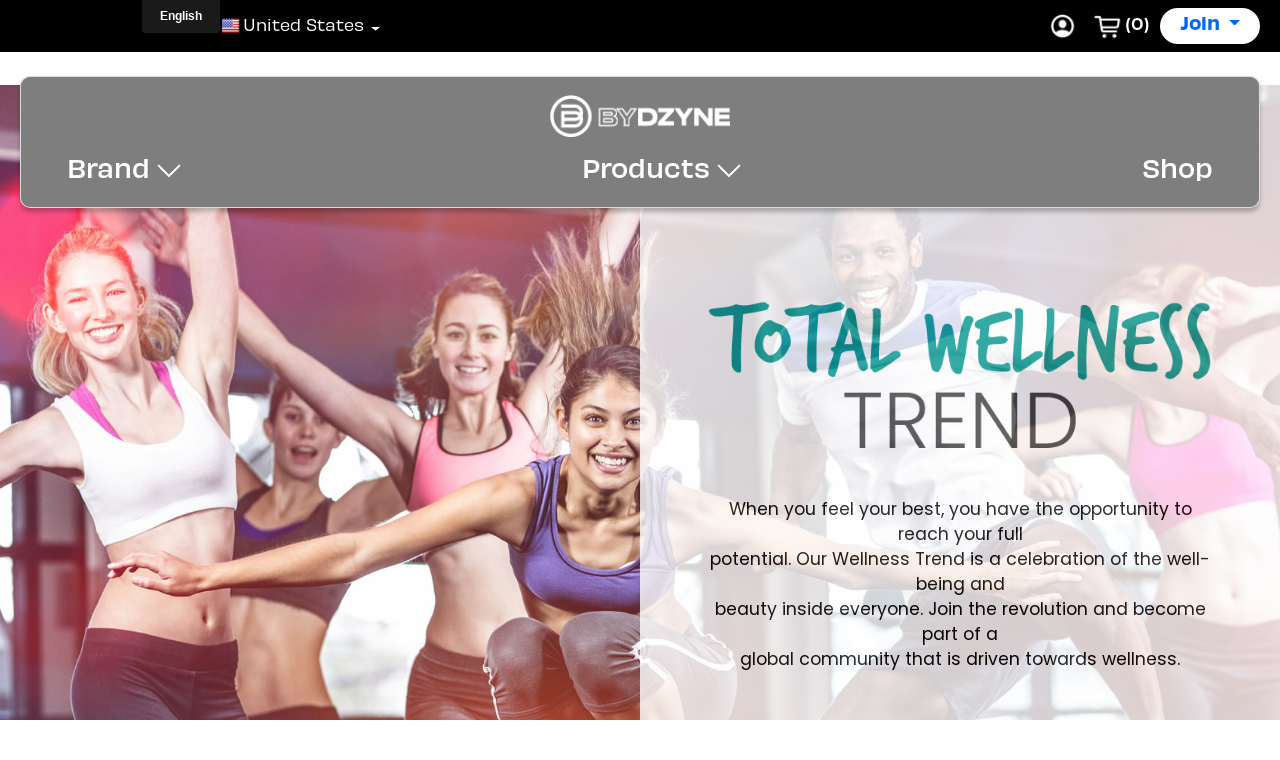

--- FILE ---
content_type: text/html; charset=utf-8
request_url: https://beta.www.bydzyne.com/products/wellness.aspx
body_size: 162284
content:


<!DOCTYPE html>
<html lang="en">
<head id="Head1"><meta charset="utf-8" /><meta http-equiv="X-UA-Compatible" content="IE=edge" /><meta name="viewport" content="width=device-width, initial-scale=1" /><meta name="keywords" content="ByDzyne, ByDzyne.com, ByDzyne Products, Technology ByDzyne, Beauty ByDzyne, Wellness ByDzyne, tůw Smartwatch, Xceler8 to Flawless, HH365 CBD ByDzyne, ALLUR Tincture, ALLUR Drops, ALLUR Balm" /><link href="../favicon.ico" rel="shortcut icon" /><meta http-equiv="bdPerformChk" content="true" /><link rel="stylesheet" href="../_css/bootstrap/bootstrap.min.css?v=11"></link><link rel="stylesheet" href="../_css/bootstrap-formhelpers.min.css?v=11"></link><link rel="stylesheet" href="../_css/micon.min.css?v=11"></link><link rel="stylesheet" href="../_css/main.min.css?v=11"></link><link rel="stylesheet" href="../_css/jquery.fancybox.min.css?v=11"></link><link rel="stylesheet" href="https://use.typekit.net/vno5fls.css"></link><link rel="stylesheet" href="https://fonts.googleapis.com/css?family=Poppins"></link><script async src='https://www.googletagmanager.com/gtag/js?id=UA-138753368-1'></scrip><script>window.dataLayer = window.dataLayer || [];
function gtag(){dataLayer.push(arguments);}
gtag('js', new Date());
gtag('config', 'UA-138753368-1');
</script><script type="text/javascript">var appGlobals = {rootPath:"../",environment:"beta",localeType:1033,countryCd:"us",isRedeemNowItem:"0",shipToUSOnly:"False",shipCountryCd:"us",kickstartBV:"100.00",selectedMembershipCustomerType:"0",authToken:"",webApiRoot:"/api/",imgRootPath:"https://sitecontents.s3.us-west-1.amazonaws.com/public/images/",localeImgRootPath:"https://sitecontents.s3.us-west-1.amazonaws.com/public/images/",applicationID:6,isStagingMode:false,cookieDomain:"bydzyne.com",customerID:0,customerTypeID:0,warehouseID:1,customsOrderAmount:-1.00,username:"",isShowPV:false,isRetail:false,serverTime:new Date(2026,0,19,4,27,9),isCheckoutPage:false,isOrderPriceIncludeTax:false,OrderTaxRate:0,currencyCode:'USD $',moneyDecimal:2,customerCountryCd:"",pageId:"24",ipAddressCountryCd:"",currencySymbol:'$'};
var cart = null;var prepaidCardImages = JSON.parse('[{"imageID":1,"imageName":"egiftcard_001-en-v1","localeType":1033},{"imageID":1,"imageName":"egiftcard_001-es-v1","localeType":2058},{"imageID":2,"imageName":"egiftcard_002-en-v1","localeType":1033},{"imageID":3,"imageName":"egiftcard_003-en-v1","localeType":1033},{"imageID":5,"imageName":"egiftcard_005-en-v1","localeType":1033},{"imageID":6,"imageName":"egiftcard_006-en-v1","localeType":1033},{"imageID":6,"imageName":"egiftcard_006-es-v1","localeType":2058},{"imageID":6,"imageName":"egiftcard_006-fr-v1","localeType":4108},{"imageID":6,"imageName":"egiftcard_006-cn-v1","localeType":1028},{"imageID":15,"imageName":"egiftcard_015-en-v1","localeType":1033},{"imageID":15,"imageName":"egiftcard_015-en-v1","localeType":2058},{"imageID":15,"imageName":"egiftcard_015-en-v1","localeType":4108},{"imageID":15,"imageName":"egiftcard_015-en-v1","localeType":1028},{"imageID":1,"imageName":"egiftcard_001-en-v1","localeType":1042},{"imageID":2,"imageName":"egiftcard_002-en-v1","localeType":1042},{"imageID":3,"imageName":"egiftcard_003-en-v1","localeType":1042},{"imageID":5,"imageName":"egiftcard_005-en-v1","localeType":1042},{"imageID":6,"imageName":"egiftcard_006-en-v1","localeType":1042},{"imageID":15,"imageName":"egiftcard_015-en-v1","localeType":1042}]');</script><script src="../_script/jquery/jquery-3.7.0.min.js?v=8"></script><script src="../_script/bootstrap/bootstrap.bundle.min.js?v=8"></script><script src="../_script/bootstrap-formhelpers.min.js?v=8"></script><script src="../_script/json2.js?v=8"></script><script src="../_script/fancyBox/jquery.fancybox.min.js?v=8"></script><script src="../_script/global.js?v=8"></script><script src="../_script/validation.js?v=8"></script><script src="../_script/jquery.maskMoney.min.js?v=8"></script><script src="../_script/slick.min.js?v=8"></script><script src="https://d.bablic.com/snippet/5e6aa4d3279d870001f7e5aa.js?version=3.9"></script><meta id="featuredimage" property="og:image" content="https://sitecontents.s3.us-west-1.amazonaws.com/public/company/bd_feature.JPG" />
<link rel="canonical" href="../products/category.aspx"></link><title>
	ByDzyne: 
</title></head>

<body id="bodyTag" class="bodytag us " data-event='load'>
   
   <form name="form1" method="post" action="/products/wellness.aspx" id="form1"><div>

	<div class="aspNetHidden">
	<input type="hidden" name="__VIEWSTATE" id="__VIEWSTATE" value="/wEPDwUKMTIyNzUzMjU2OGRk2867FRMlW6LlEcJI/JdJR2fOG6M=" />
	</div>

	<div class="aspNetHidden">

		<input type="hidden" name="__VIEWSTATEGENERATOR" id="__VIEWSTATEGENERATOR" value="ADFD393B" />
		<input type="hidden" name="__EVENTVALIDATION" id="__EVENTVALIDATION" value="/wEdAAgBGyTH+riCySifJGMaiM8AOuuAzAHBHEBhRGnPI5QI4+nwLUkZ6IeLVh7YoNibsMDF/hKdT7NvXzBOKa5tIBeGIVkEftOFj+gZe57DD7JADMjtiKNr7ajaQH69xUougSHk2tt/19BC4hW+ZClkIS8lvt7I43qWaYhm5diE3GZ62aMK8w899frxhOcvwJ/Kdc6+7y8k" />
	</div>	
      <input type="hidden" id="hdnOperation" name="hdnOperation" />

      

      <div class="body-container custom-header-v2">
         
<link href="../_css/slick-carousel/slick.min.css" rel="stylesheet" />
<link href="../_css/slick-carousel/slick-theme.min.css" rel="stylesheet" />

<script>
   var globalLabel = JSON.parse('{"Close":"Close","OK":"OK","Cancel":"Cancel","Save":"Save","Attention":"Attention","ChangeCountryDuringCheckoutMsg":"Performing this action will reset your checkout process. Would you like to proceed?","ItemAvailableForSignup":"We are unable to add the selected item to your cart. Please choose a different item.","Alert":"Alert!","firstTimeLoginWarning":"For security purposes, we require that you change your password.<br><br>The new password must be at least 6 characters with at least one uppercase letter and one number, and must not be one of your previous 4 passwords used.<br><br>","attention":"Attention"}');

   $(document).ready(function () {
      $("#topNav a.parent").click(function (evt) {
         evt.preventDefault();
         var selectedMenu = $(this).parent();
         var selectedMenusub0 = $(this).parent();
         $("#topNav .has-sub").each(function () {
            if ($(selectedMenu).attr('id') != $(this).attr('id') && $(this).hasClass('active')) {
               $(this).toggleClass('active');
               $(this).find("ul.submenu, div.submenu").toggle('fast');
            }
         });
         //$("ul.submenu").fadeOut(200);
         $(selectedMenu).toggleClass('active');
         $(selectedMenu).find("ul.submenu, div.submenu").toggle('fast');

      });
      $("#liProducts .submenu .title-menu").click(function (evt) {
         evt.preventDefault();
         $(this).parent().parent().find('.submenu0').toggle('fast');
         $(this).toggleClass('active');

      });

      $("#topNav a.parent-sub0").click(function (evt) {

         evt.preventDefault();
         var selectedMenusub0 = $(this).parent();
         $("#topNav .has-sub0").each(function () {
            if ($(selectedMenusub0).attr('id') != $(this).attr('id') && $(this).hasClass('active')) {
               $(this).toggleClass('active');
               $(this).find("ul.submenu0").toggle('fast');
            }
         });

         $(selectedMenusub0).toggleClass('active');
         $(selectedMenusub0).find("ul.submenu0").toggle('fast');

      });
      $('#top-promo-bar').carousel({ interval: 2000 });
      $('#top-promo-bar').find('.carousel-item').first().addClass('active');

      //right menu top 
      $(".top-nav .header-top .shopping-menu-mobile a.parent").click(function (evt) {
         evt.preventDefault();
         var selectedMenu = $(this).parent();
         var selectedMenusub0 = $(this).parent();
         //$("ul.submenu").fadeOut(200);
         $(selectedMenu).toggleClass('active');
         if ($(selectedMenu).hasClass('active'))
            $(selectedMenu).find("ul.submenu").fadeIn('slow');
         else
            $(selectedMenu).find("ul.submenu").fadeOut('slow');

      });
      $('input[type=radio][name=rdCustomerType_Header]').change(function (e) {
         getJoinUrl(this.value);
         e.preventDefault();
      });
      $('.cart_quantity_top').text($('.cart_quantity:not(".cart_quantity_top"):last').text());
      $('.top-head .cart_quantity').each(function () {
         if ($(this).text() == '(0)') {
            $(this).hide();
         } else {
            $(this).show();
         }
      });
   });
   //window.addEventListener("resize", function () {
   //   if (window.innerWidth <= 992) {
   //      window.location.reload();
   //   }
   //});
   function RemoveAllItemsCart() {
      ShowPreloading();
      AddToCart(0, 0, 0, '', 4, true, false);

   }
   function isShowSubMenu(id) {
      var cart_quantity = $('.top-head .cart_quantity')

      var isHide = ($('.top-head .cart_quantity').text().trim() === '(0)');
      if (cart_quantity != undefined && cart_quantity.length == 2)
         isHide = ($('.top-head .cart_quantity').text().trim() === '(0)(0)');

      if (isHide) {
         $(`#${id} .submenu`).addClass('d-none');
         if (window.innerWidth <= 992)
            window.location.href = '/shopping-cart.aspx';
      } else {
         $(`#${id} .submenu`).removeClass('d-none');
      }

   }

   function submitLoginFromShop() {
      $('#divAlreadyMemberShop').modal('show');
   }
   function submitLoginShop() {
      var isValid = true;
      $('#divCartInfoLoginShopForm input[data-validations2]:visible').each(function (i, e) {
         if ($(this).doValidate() === false) {
            isValid = false;
         }
      });
      if (isValid) {
         ShowPreloading();
         return ProcessLoginForm($('#divCartInfoLoginShopForm'), globalLabel, false, true, 'LoginIndia');
      }

      return false;
   }
   function vld_NotEmpty(self) {
      var value = $(self).val();
      var isValid = value !== undefined && value !== null && value.trim() != '';
      return isValid ? true : 'Required';
   }
   function vld_Password(self) {
      var password = $(self).val();
      var isChinesePassword = validateChineseCharacter(password);
      var isValidPassword = IsValidPassword(password, isChinesePassword);
      if (!isValidPassword) {
         return isChinesePassword ? "Must be at least 2 characters" : '<ul><li>Full amount will be deducted from commissions on the 4th week of the current cycle.</li><li>Full amount must be collected by 4th week of cycle 13. Any amount due by end of cycle 13 will be collected via CC. </li><li>Any unpaid amount from this cycle commissions will be deducted from commissions on the 4th week of the next cycle. </li><li>Commission deduction will be only available up to cycle 12.</li></ul>';
      }

      var detectCountry = isChinesePassword ? 'cn' : 'us';
      var isPasswordRuleValid = IsValidPassword(password, detectCountry);
      if (!isPasswordRuleValid) {
         return '<ul><li>Full amount will be deducted from commissions on the 4th week of the current cycle.</li><li>Full amount must be collected by 4th week of cycle 13. Any amount due by end of cycle 13 will be collected via CC. </li><li>Any unpaid amount from this cycle commissions will be deducted from commissions on the 4th week of the next cycle. </li><li>Commission deduction will be only available up to cycle 12.</li></ul>';
      }

      if ($(self).prop('id') == 'txtConfirmPassword' && $(self).prop('d-site') == 'loginpartial') {
         var pwdFirst = $('#txtNewPassword[d-site="loginpartial"]').val();
         if (pwdFirst != password) {
            return 'Routing #';
         }
      }

      return true;
   }
   function OnBtnLogin_Clicked(isChangPwdSubmit, isMobile) {
      ShowPreloading();
      if (isMobile == 'reset') {
         ProcessLoginForm($('#divFirstTimeLogin'), globalLabel, isChangPwdSubmit);
      } else {
         ProcessLoginForm(isMobile ? $('#form-login-mobile') : $('#sub-login-form'), globalLabel, isChangPwdSubmit);
      }
      return false;
   }
   function toggleMenu() {
      $('#topNav').toggleClass('show');
      $('#topNav').parent().find('button').toggleClass('collapsed');
   }

</script>
<style>
   .btn-top-join {
      color: black !important;
   }

      .btn-top-join:hover {
         color: black !important;
         background: rgba(255,255,255,0.26) !important;
      }
</style>

<div class="modal fade" id="countrySelStateModal" tabindex="-1" role="dialog">
   <div class="modal-dialog" role="document">
      <div class="modal-content">
         <div class="modal-header">
            <h4 class="modal-title"></h4>
            <button type="button" class="close" data-dismiss="modal" aria-label="Close"><span aria-hidden="true"><i class="mi mi-Cancel"></i></span></button>
         </div>
         <div class="modal-body"></div>
      </div>
   </div>
</div>




<div class="modal fade" id="divAlreadyMemberShop" tabindex="-1" role="dialog" aria-labelledby="divAlreadyMemberShop" aria-hidden="true">
   <div class="modal-dialog" role="document">
      <div class="modal-content">
         <div class="modal-header modal-header-login-custom">
            <h5 class="modal-title text-center" id="divAlreadyMemberLabel">Welcome ByDzyne® Members!</h5>
            <button type="button" class="close" style="position: absolute; top: 10px; right: 10px; padding: 10px 10px;" data-dismiss="modal" aria-label="Close">
               <span aria-hidden="true"><i class="mi mi-Cancel"></i></span>
            </button>
         </div>
         <div class="modal-body" id="divAlreadyMemberContent">
            <div class="row">
               <div class="col-12">
                  <div class="col-12 py-3 mb-3" id="divCartInfoLoginShopForm">
                     <div class="form-group username mb-3">
                        <label for="txtCartPopupUsername" class="text-uppercase">User Name</label>
                        <input type="text" class="form-control" placeholder="* Username" onkeypress="return PreventEnterKeypress(event);" id="txtCartPopupUsername" data-validations2="vld_NotEmpty" />
                        <div class="invalid-feedback"></div>
                     </div>
                     <div class="form-group password mb-3">
                        <label for="txtCartPopupPassword" class="text-uppercase">password</label>
                        <input autocomplete="off" type="password" class="form-control d-block pw" placeholder="* password" id="txtCartPopupPassword" data-validations2="vld_NotEmpty" />
                        <div class="invalid-feedback"></div>
                     </div>
                     <div class="text-right mt-1 mb-3">
                        <a href="/account/forgot-password.aspx">Reset Password or Forgot Password</a>
                     </div>
                     <div class="text-center">
                        <button class="btn btn-primary" type="button" onclick="return submitLoginShop();">
                           Login</button>
                     </div>
                     <div class="col-12 mt-3">
                        <div class="divInvalidLogin alert alert-danger d-none"></div>
                     </div>
                  </div>
               </div>
            </div>
         </div>
      </div>
   </div>
</div>

<header class="header-main">
   <style>
      header .top-head {
         /*background: linear-gradient(90deg, rgba(255,163,254,1) 0%, rgba(71,171,195,1) 44%, rgba(28,152,182,1) 63%, rgba(41,154,208,1) 80%);*/
         background: black;
         padding: 8px 0;
      }

         header .top-head ul.right li span.menu-text {
            margin-right: 5px;
            font-family: "Quicksand Regular";
         }

         header .top-head ul.right li#liShoppingCart {
            margin-right: 5px;
         }

      header .top-nav.header-sticky.sticky .logo {
         height: auto;
         width: 85px;
      }

      @media screen and (max-width: 400px) {
         header .top-nav.header-sticky.sticky .logo {
            width: 40px;
         }
      }

      #ic-search {
         background: #038a82;
         border-radius: 5px;
         color: white;
         font-weight: bold;
      }

      #liJoin > a {
         padding: 5px !important;
         min-width: 100px;
         background: white;
         border-radius: 999px;
         color: white;
         border: none;
      }

      #liJoin #dropdownMenuOffset {
         color: #0068f8 !important;
      }

      #products-bar {
         list-style: none;
         display: flex;
         align-items: center;
      }

         #products-bar .slick-track {
            display: flex;
            align-items: center;
         }

         #products-bar li a {
            text-decoration: none;
            color: black;
            font-size: 0.85rem;
            padding: 0.5rem 10px !important;
            font-weight: 500;

            @include media-breakpoint-down(sm) {
               transform: translateX(-20px);
            }
         }

      @media screen and (min-width: 1208px) {
         header .top-nav ul li a.nav-link {
            font-size: 24px;
            font-weight: normal !important;
         }
      }

      .top-nav-sticky {
         position: relative;
      }

         .top-nav-sticky.is-fixed {
            position: fixed;
            top: 0;
            left: 0;
            right: 0;
            z-index: 1000; /* hoặc 9999 tùy layout */
         }
   </style>
   <div class="top-nav top-nav-sticky">
      <div class="top-head">
         <div class="container-fluid">
            <div class="row align-items-center header-top">
               <div class="col-lg-4 col-md-5 col-sm-12 col-12 text-center left-nav" style="position: relative; z-index: 9999;">
                  <div class='bfh-selectbox bfh-countries' data-country='US' data-available='DZ,AD,AR,AW,AU,AT,BH,BD,BE,BZ,BJ,BO,BW,BR,BN,BG,BI,KH,CM,CA,CL,CO,CR,HR,CW,CZ,DK,XD,XC,VD,DO,DR,XA,EC,EG,SV,GQ,FI,FR,GF,PF,GA,DE,GH,GR,GP,GT,GY,HT,HN,HK,HU,IS,IN,ID,IE,IL,IT,CI,JM,JP,KZ,KE,KW,LA,LB,MW,MY,ML,MT,MQ,MU,MX,MA,MZ,MM,NP,NL,NZ,NI,NG,NO,OM,XF,PK,PA,PY,PE,PH,PL,PT,PR,QA,RO,BL,MF,SA,SN,RS,SL,SG,ZA,ES,SR,SE,CH,TW,TZ,TH,TG,TT,TN,TR,AE,UG,UA,GB,US,UY,VE,ZM'  data-flags='true' data-name='country' data-blank='false' data-countries='{"DZ":"Algeria","AD":"Andorra","AR":"Argentina","AW":"Aruba","AU":"Australia","AT":"Austria","BH":"Bahrain","BD":"Bangladesh","BE":"Belgium","BZ":"Belize","BJ":"Benin","BO":"Bolivia","BW":"Botswana","BR":"Brazil","BN":"Brunei","BG":"Bulgaria","BI":"Burundi","KH":"Cambodia","CM":"Cameroon","CA":"Canada","CL":"Chile","CO":"Colombia","CR":"Costa Rica","HR":"Croatia","CW":"Curacao","CZ":"Czech Republic","DK":"Denmark","DO":"Dominican Republic","EC":"Ecuador","EG":"Egypt","SV":"El Salvador","GQ":"Equatorial Guinea","FI":"Finland","FR":"France","GF":"French Guiana","PF":"French Polynesia","GA":"Gabon","DE":"Germany","GH":"Ghana","GR":"Greece","GP":"Guadeloupe","GT":"Guatemala","GY":"Guyana","HT":"Haiti","HN":"Honduras","HK":"Hong Kong","HU":"Hungary","IS":"Iceland","IN":"India","ID":"Indonesia","IE":"Ireland","IL":"Israel","IT":"Italy","CI":"Ivory Coast","JM":"Jamaica","JP":"Japan","KZ":"Kazakhstan","KE":"Kenya","KW":"Kuwait","LA":"Laos","LB":"Lebanon","MW":"Malawi","MY":"Malaysia","ML":"Mali","MT":"Malta","MQ":"Martinique","MU":"Mauritius","MX":"Mexico","MA":"Morocco","MZ":"Mozambique","MM":"Myanmar","NP":"Nepal","NL":"Netherlands","NZ":"New Zealand","NI":"Nicaragua","NG":"Nigeria","NO":"Norway","OM":"Oman","PK":"Pakistan","PA":"Panama","PY":"Paraguay","PE":"Peru","PH":"Philippines","PL":"Poland","PT":"Portugal","PR":"Puerto Rico","QA":"Qatar","RO":"Romania","BL":"Saint Barthelemy","MF":"Saint Martin","SA":"Saudi Arabia","SN":"Senegal","RS":"Serbia","SL":"Sierra Leone","SG":"Singapore","ZA":"South Africa","ES":"Spain","SR":"Suriname","SE":"Sweden","CH":"Switzerland","TW":"Taiwan","TZ":"Tanzania","TH":"Thailand","TG":"Togo","TT":"Trinidad and Tobago","TN":"Tunisia","TR":"Turkey","AE":"UAE (Dubai)","UG":"Uganda","UA":"Ukraine","GB":"United Kingdom","US":"United States","UY":"Uruguay","VE":"Venezuela","ZM":"Zambia","XD":"Digital Moon (C)","XC":"Digital Nation (K)","VD":"Digital Star (V)","DR":"Druk","XA":"Ecommerce 1","XF":"Online Sales"}' id='bfh-countries'></div>
                  
                  
               </div>
               <div class="col-lg-8 col-md-7 col-sm-12 col-12  right-nav">
                  <ul class='right align-items-center'>
		<li class='d-md-inline-block d-none d-sm-block log-mobile has-sub nav-item'>
			<a class='parent'><span class='menu-text d-none'>Sign In</span><img src='https://sitecontents.s3.us-west-1.amazonaws.com/public/enrollment-v2/icons/person.crop.circle.png' class='img-opacity'/></a>
		   <ul  id='sub-login-form' class='login-control submenu transition-none p-0' style=' -webkit-transition: none !important; - moz-transition: none!important; -o-transition: none!important; transition: none!important;'>
		      <li class='nav-item'>		        <div class='w-100'>
					<div class='form-input-control py-4 px-3 m-auto text-center'>
  <h5 class='mb-5 f-ob-semibold' style='color: black !important; font-size: 1.2rem;'>BYDZYNE BACK OFFICE</h5>
  <div class='divNormalLogin'>
    <div class='form-group input-component d-flex align-items-center username mb-3'>
      <input type='text' class='home_ipt font-aliquam-reg' placeholder='Username' id='mdlLoginUn' autocomplete='off' tabindex='0' onkeypress='return PreventEnterKeypress(event);' runat='server' />
      <img src='https://sitecontents.s3.us-west-1.amazonaws.com/public/images/logo-black.png' />
    </div>
    <div class='form-group input-component d-flex password align-items-center mb-4'>
      <div class='input-group'>
         <input type='password' class='home_ipt font-aliquam-reg' placeholder='Password' autocomplete='off' tabindex='0' runat='server' onkeypress='return PreventEnterKeypress(event);'/>
         <div class='input-group-text'>
            <a href='javascript:' tabindex='-1' id='showHidePassword'>
               <svg id='eyeIconVisibility' data-v-b174e1de='' data-v-7df56d8b='' width='16' height='16' aria-labelledby='box' xmlns='http://www.w3.org/2000/svg' viewBox='0 0 24 24' role='presentation' class='svg-icon' style='margin-top: -4px;'>
                  <g data-v-b174e1de='' fill='currentColor'>
                     <g data-v-b174e1de='' data-v-7df56d8b=''>
                        <path d='M0 0h24v24H0z' fill='none'></path>
                        <path d='M12 4.5C7 4.5 2.73 7.61 1 12c1.73 4.39 6 7.5 11 7.5s9.27-3.11 11-7.5c-1.73-4.39-6-7.5-11-7.5zM12 17c-2.76 0-5-2.24-5-5s2.24-5 5-5 5 2.24 5 5-2.24 5-5 5zm0-8c-1.66 0-3 1.34-3 3s1.34 3 3 3 3-1.34 3-3-1.34-3-3-3z'></path>
                     </g>
                  </g></svg>
               <svg hidden id='eyeIconVisibilityOff' data-v-b174e1de='' data-v-7df56d8b='' width='16' height='16' aria-labelledby='box' xmlns='http://www.w3.org/2000/svg' viewBox='0 0 24 24' role='presentation' class='svg-icon' style='margin-top: -4px;'>
                  <g data-v-b174e1de='' fill='currentColor'>
                     <g data-v-7df56d8b='' data-v-b174e1de=''>
                        <path d='M0 0h24v24H0zm0 0h24v24H0zm0 0h24v24H0zm0 0h24v24H0z' fill='none'></path>
                        <path d='M12 7c2.76 0 5 2.24 5 5 0 .65-.13 1.26-.36 1.83l2.92 2.92c1.51-1.26 2.7-2.89 3.43-4.75-1.73-4.39-6-7.5-11-7.5-1.4 0-2.74.25-3.98.7l2.16 2.16C10.74 7.13 11.35 7 12 7zM2 4.27l2.28 2.28.46.46C3.08 8.3 1.78 10.02 1 12c1.73 4.39 6 7.5 11 7.5 1.55 0 3.03-.3 4.38-.84l.42.42L19.73 22 21 20.73 3.27 3 2 4.27zM7.53 9.8l1.55 1.55c-.05.21-.08.43-.08.65 0 1.66 1.34 3 3 3 .22 0 .44-.03.65-.08l1.55 1.55c-.67.33-1.41.53-2.2.53-2.76 0-5-2.24-5-5 0-.79.2-1.53.53-2.2zm4.31-.78l3.15 3.15.02-.16c0-1.66-1.34-3-3-3l-.17.01z'></path>
                     </g>
                  </g></svg>
            </a>
         </div>
      </div>
    </div>
   <div class='text-right my-2'>
      <a id='lnkForgotPwd' class='f-ob-regular p-0' href='../account/forgot-password.aspx' tabindex='-1'>Forgot Password?</a>
   </div>
    <button type='button' style='cursor: pointer;' class='f-ob-medium btn-submit-login-form' onclick='return OnBtnLogin_Clicked(false, false);'>Login</button>
   <div class='text-right mt-2 sign-up-lnk '>
      <span class='f-ob-regular'>Don’t have an account?</span>
      <a class='f-ob-semibold p-0' style='color: #0066FF; text-decoration: underline;' href='/join' tabindex='-1'>Sign up</a>
      <span class='f-ob-regular'>instead.</span>
   </div>
  </div>
  <div class='divFirstTimeLogin d-none'>
    <div class='form-group input-component username2' style='text-align: left'>
      <label for='inpUsername2'>Username</label>
      <input class='form-control' type='text' id='inpUsername2' autocomplete='off' onkeypress='return PreventEnterKeypress(event);' data-validconditions2='vld_NotEmpty' />
      <div class='invalid-feedback'></div>
    </div>
    <div class='form-group input-component password2' style='text-align: left'>
      <label for='inpPassword2'>Password</label>
      <input class='form-control' type='password' autocomplete='off' id='inpPassword2' onkeypress='return PreventEnterKeypress(event);' data-validconditions2='vld_NotEmpty' />
      <div class='invalid-feedback'></div>
    </div>
    <div class='form-group input-component password-new' style='text-align: left'>
      <label for='txtNewPassword'>New Password</label>
      <input class='form-control' autocomplete='off' type='password' id='txtNewPassword'  d-site='loginpartial' maxlength='50' onkeypress='return PreventEnterKeypress(event);' data-validconditions2='vld_NotEmpty,vld_Password' data-minlength='6' />
		<div class='invalid-feedback'></div>
    </div>

    <div class='form-group input-component password-confirm' style='text-align: left'>
      <label for='txtConfirmPassword'>Confirm Password</label>
      <input autocomplete='off' class='form-control' type='password' id='txtConfirmPassword' maxlength='50' onkeypress='return PreventEnterKeypress(event);' data-validconditions2='vld_NotEmpty,vld_Password' data-minlength='6' />
      <div class='invalid-feedback'></div>
    </div>
    <button class='btn btn-primary btn-submitlogin text-uppercase' onclick='OnBtnLogin_Clicked(true, false)' type='button' id='btnChangePassword'>
      Submit</button>
  </div>
  <div class='form-group divInvalidLogin alert alert-danger d-none text-center'></div>
  <div class='form-group divInvalidChangePass alert alert-danger d-none text-center'></div>
</div>

				</div>		      </li>
		   </ul>
		</li>
		<li class='d-none'>
			<a href='../company/contact-us.aspx'><span class='menu-text d-none'>Support</span> <img src='https://sitecontents.s3.us-west-1.amazonaws.com/public/brand/v2/h_icon_support.png' class='img-opacity'/><img src='https://sitecontents.s3.us-west-1.amazonaws.com/public/brand/v2/Support-icon-hover.png' class='img-opacity'/></a>
		</li>
		<li id='liShoppingCart' class='nav-item has-sub d-none d-sm-block'>
			<a href='javascript:void(0);' onclick='return getCartInfo();' class='parent d-flex align-items-center'><img src='https://sitecontents.s3.us-west-1.amazonaws.com/public/enrollment-v2/icons/Icon-Shopping-cart.png' class='img-opacity'/><span  data-total-bv='0' class='num cart_quantity d-inline'>(0)</span></a>
		</li>
<li id='liJoin' class='nav-item d-none d-sm-flex dropdown'>
                                           <a class="btn nav-link dropdown-toggle btn-top-join f-ob-semibold" id="dropdownMenuOffset" data-toggle="dropdown" aria-haspopup="true" aria-expanded="false" data-offset="10,20">
                                             Join
                                           </a>
                                           <div class="dropdown-menu dropdown-menu-right" aria-labelledby="dropdownMenuOffset">
                                          <div class='media pt-3 form-check'>
                                             <img src='https://sitecontents.s3.us-west-1.amazonaws.com/public/enrollment-v2/friends-exploring-colorful-street-art-district.png'>
                                             <div class='media-body pb-3 mb-0 small' style='direction: rtl;'>
                                                <div class='d-flex justify-content-between align-items-center w-100'>
                                                      <label class="form-check-label" for="rdRetailCustomer_Header" style='padding-right: .5rem;'>
                                                            <span>Retail Customer</span>
                                                            <br/>
                                                            Securely order BD products online and set up monthly recurring orders for free
                                                      </label>
                                                      <input class="form-check-input" type="radio" name="rdCustomerType_Header" id="rdRetailCustomer_Header" value="1" style='margin-left: auto;'>
                                                </div>
                                             </div>
                                          </div>

                                         <div class='media pt-3 form-check mt-2'>
                                             <img src='https://sitecontents.s3.us-west-1.amazonaws.com/public/enrollment-v2/colombian-man-working-laptop-vibrant-urban-setting-2.png'>
                                             <div class='media-body pb-3 mb-0 small' style='direction: rtl;'>
                                                <div class='d-flex justify-content-between align-items-center w-100'>
                                                      <label class="form-check-label" for="rdPreferredCustomer_Header" style='padding-right: .5rem;'>
                                                            <span>Preferred Customer</span>
                                                            <br/>
                                                            Get 30% off retail pricing, set up monthly recurring orders, and USD $39.99 Annual access fee
                                                      </label>
                                                      <input class="form-check-input" type="radio" name="rdCustomerType_Header" id="rdPreferredCustomer_Header" value="2" style='margin-left: auto;'>
                                                </div>
                                             </div>
                                          </div>
                                          </div>
                                         </li>  </ul>

                  <a href="javascript:void(0);" onclick="return getCartInfo();" class="parent d-sm-none d-flex align-items-center" style="position: absolute; right: 75px; top: -22px;">
                     <img src="https://sitecontents.s3.us-west-1.amazonaws.com/public/enrollment-v2/icons/Icon-Shopping-cart.png" class="img-opacity" style="max-width: 30px;"><small class="px-2 cart_quantity cart_quantity_top text-white">(0)</small></a>
                  <a href="/join" id="btnJoinTop" class="btn-mobile-home d-sm-none d-flex">Join</a>
               </div>
            </div>
         </div>
      </div>
      <div class="w-100 d-md-inline-block d-sm-none d-none head-dk">
         <div class="container-fluid">
            <div class="row align-items-center justify-content-between custom-background" style="padding: 0 20px;">
               <div class="d-flex align-items-center header-ipt-search py-2">
                  
                  <a href="/" style="text-decoration: none;">
                     
                     <img src="https://sitecontents.s3.us-west-1.amazonaws.com/public/ByDzyne-v5/BD_LandingPage_Logo2.png" class="img-fluid" />
                  </a>
                  
               </div>
               <div class="header-nav">
                  <ul class="nav" style="gap: 20px;">
                     <li id='liBrand' class='nav-item has-sub'>
		<a class='nav-link parent font-weight-bold' href="../company">Brand <svg arrow-down xmlns='http://www.w3.org/2000/svg' width='1em' height='1em' viewBox='0 0 2048 2048'><path fill='white' d='M1024 1657L25 658l121-121l878 878l878-878l121 121z'/></svg><svg arrow-up xmlns='http://www.w3.org/2000/svg' width='1em' height='1em' viewBox='0 0 2048 2048'><path fill='white' d='m1955 1533l-931-930l-931 930l-90-90L1024 421l1021 1022z'/></svg></a>
		<ul class='submenu'>
				<li id='title-brand'>
					<a class='nav-link' href="#">ByDzyne</a>
<img src='https://sitecontents.s3.us-west-1.amazonaws.com/public/images/logo-black.png' style='max-width: 15px;filter:brightness(0.5) brightness(0.5)'>				</li>
				<li>
					<a class='nav-link' data-target='story' href="../company#story">Leadership</a>
				</li>
				<li>
					<a class='nav-link' data-target='culture' href="../opportunity.aspx#culture">Our Culture</a>
				</li>
				<li>
<a class='nav-link font-weight-bold' href="../service.aspx">Service</a>
				</li>
				<li>
<a class='nav-link font-weight-bold' href="../bd-cares">BD Cares</a>
				</li>
				<li class='nav-item'>
					<a class='nav-link' data-target='culture' href="../opportunity.aspx#culture">Our Culture</a>
				</li>
		</ul>
</li>
<li id='liProducts' class='nav-item has-sub'>
<a class='nav-link parent font-weight-bold' href="javascript:;">Products <svg arrow-down xmlns='http://www.w3.org/2000/svg' width='1em' height='1em' viewBox='0 0 2048 2048'><path fill='white' d='M1024 1657L25 658l121-121l878 878l878-878l121 121z'/></svg><svg arrow-up xmlns='http://www.w3.org/2000/svg' width='1em' height='1em' viewBox='0 0 2048 2048'><path fill='white' d='m1955 1533l-931-930l-931 930l-90-90L1024 421l1021 1022z'/></svg></a>
<div class='submenu' >
<div class='submenu-travel sub-products'>
															<div class='d-flex align-items-center px-3 py-2' style='backdrop-filter: blur(24px);'>
																<h6 class='m-0 w-100 title-menu'>Travel</h6>
																<img src='https://sitecontents.s3.us-west-1.amazonaws.com/public/images/Bydzyne_2024/home/Travel-experiences-b-2816.png' class='img-fluild mr-2' style='max-height: 20px;' alt='Travel Trend' />
															</div>
				<ul class='submenu0 p-0' >
				<li>
					<a class='nav-link' href="../bddreamvacations">BD Dream Vacations</a>
				</li>
				</ul>
</div>
<div class='submenu-automotive sub-products'>
															<div class='d-flex align-items-center px-3 py-2' style='backdrop-filter: blur(24px);'>
																<h6 class='m-0 w-100 title-menu'>Automotive</h6>
																<img src='https://sitecontents.s3.us-west-1.amazonaws.com/public/images/Bydzyne_2024/home/icon_automotive.png' class='img-fluild mr-2' style='max-height: 20px;' alt='Automotive' />
															</div>
				<ul class='submenu0 p-0' >
				<li>
					<a class='nav-link' href="../mpg-caps">MPG-CAPS</a>
				</li>
				</ul>
</div>
<div class='submenu-welness sub-products'>
															<div class='d-flex align-items-center px-3 py-2' style='backdrop-filter: blur(24px);'>
																<h6 class='m-0 w-100 title-menu'>Total Wellness</h6>
																<img src='https://sitecontents.s3.us-west-1.amazonaws.com/public/images/Bydzyne_2024/home/total-wellness-icon-b-2816.png' class='img-fluild mr-2' style='max-height: 20px;' alt='Total Wellness Trend' />
															</div>
				<ul class='submenu0 p-0' >
				<li>
					<a class='nav-link' href="../quantume">Quantumé</a>
				</li>
				</ul>
</div>
<div class='submenu-traintrend sub-products'>
															<div class='d-flex align-items-center px-3 py-2' style='backdrop-filter: blur(24px);'>
																<h6 class='m-0 w-100 title-menu'>Training & Education</h6>
																<img src='https://sitecontents.s3.us-west-1.amazonaws.com/public/images/Bydzyne_2024/home/training-and-learning-b-2816.png' class='img-fluild mr-2' style='max-height: 20px;' alt='Digital Trend' />
															</div>
				<ul class='submenu0 p-0' >
				<li>
					<a class='nav-link' href="../rosettastone">Rosetta Stone</a>
				</li>
				</ul>
</div>

                                 <div class='submenu-traintrend sub-products'>
											   <div class='d-flex align-items-center px-3 py-2' style='backdrop-filter: blur(24px);'>
												   <h6 class='m-0 w-100 title-menu'>E-Commerce</h6>
												   <img src='https://sitecontents.s3.us-west-1.amazonaws.com/public/images/cart.fill.png' class='img-fluild mr-2' style='max-height: 20px;' alt='E-Commerce'>
											   </div>
				                        <ul class='submenu0 p-0' >
				                        <li>
					                        <a class='nav-link' href='../bosclub'>BOS.Club</a>
				                        </li>
				                        </ul>
                                 </div></div>
</li>
<li id='liShop' class='nav-item'>
<a class='nav-link font-weight-bold d-flex align-items-center justify-content-between' href="../shop">Shop  <svg class='mb-show' xmlns='http://www.w3.org/2000/svg' width='1em' height='1em' viewBox='0 0 2048 2048' style='transform: scale(1.3) rotate(-90deg);'><path fill='white' d='M1024 1657L25 658l121-121l878 878l878-878l121 121z'></path></svg></a>
</li>

                  </ul>
               </div>
            </div>
         </div>
      </div>
      <div class="w-100 d-md-none d-sm-flex d-flex top-head-v5 custom-background">
         <div class="container-fluid">
            <nav class="row align-items-center navbar-mobile">
               <div class="col-7 d-flex align-items-center ">
                  
                  <a href="/">
                     <img src="https://sitecontents.s3.us-west-1.amazonaws.com/public/ByDzyne-v5/BD_LandingPage_Logo2.png" class="img-fluid d-lg-block d-none" />
                     <img src="https://sitecontents.s3.us-west-1.amazonaws.com/public/ByDzyne-v5/BD_LandingPage_Logo2.png" style="max-height: 30px;" class="img-fluid d-block d-lg-none my-3" />
                  </a>
               </div>
               <div class="col-5 text-center d-flex justify-content-end align-items-center">
                  <div id="navbarCartInfo" class="" style="opacity: 0; pointer-events: none">		<div class='nav-item has-sub shopping-menu-mobile d-sm-none d-block justify-content-end'>
			<a href='javascript:void(0);' onclick='return getCartInfo();' class='parent d-flex align-items-center'><img src='https://sitecontents.s3.us-west-1.amazonaws.com/public/enrollment-v2/icons/Icon-Shopping-cart.png' class='img-opacity' style='max-width:30px;'/><small class='px-2 cart_quantity text-white'>(0)</small></a>
		</div>
</div>
                  <a href="#home-login-form">
                     <img src="https://sitecontents.s3.us-west-1.amazonaws.com/public/enrollment-v2/icons/person.crop.circle.png" class="img-opacity" style="max-width: 30px;">
                  </a>
                  
                  <button class="navbar-toggler text-white collapsed" type="button" data-toggle="collapse" data-target="#topNav" aria-controls="topNav" aria-expanded="false" aria-label="Toggle navigation">
                     <div class="bars-btn" style="height: unset; width: unset;">
                        <img src="https://sitecontents.s3.us-west-1.amazonaws.com/public/enrollment-v2/icons/navbar-Menu.png" style="max-width: 36px;" />
                     </div>
                     <div class="close-bars-btn">
                        
                        <span><i class="mi mi-Cancel" style="padding: 5px;"></i></span>
                     </div>
                  </button>
               </div>
               <div class="navbar-collapse collapse" id="topNav">
                  <ul class="navbar-nav mr-auto">
                     <li id='liBrand' class='nav-item has-sub'>
		<a class='nav-link parent font-weight-bold' href="../company">Brand <svg arrow-down xmlns='http://www.w3.org/2000/svg' width='1em' height='1em' viewBox='0 0 2048 2048'><path fill='white' d='M1024 1657L25 658l121-121l878 878l878-878l121 121z'/></svg><svg arrow-up xmlns='http://www.w3.org/2000/svg' width='1em' height='1em' viewBox='0 0 2048 2048'><path fill='white' d='m1955 1533l-931-930l-931 930l-90-90L1024 421l1021 1022z'/></svg></a>
		<ul class='submenu'>
				<li id='title-brand'>
					<a class='nav-link' href="#">ByDzyne</a>
<img src='https://sitecontents.s3.us-west-1.amazonaws.com/public/images/logo-black.png' style='max-width: 15px;filter:brightness(0.5) brightness(0.5)'>				</li>
				<li>
					<a class='nav-link' data-target='story' href="../company#story">Leadership</a>
				</li>
				<li>
					<a class='nav-link' data-target='culture' href="../opportunity.aspx#culture">Our Culture</a>
				</li>
				<li>
<a class='nav-link font-weight-bold' href="../service.aspx">Service</a>
				</li>
				<li>
<a class='nav-link font-weight-bold' href="../bd-cares">BD Cares</a>
				</li>
				<li class='nav-item'>
					<a class='nav-link' data-target='culture' href="../opportunity.aspx#culture">Our Culture</a>
				</li>
		</ul>
</li>
<li id='liProducts' class='nav-item has-sub'>
<a class='nav-link parent font-weight-bold' href="javascript:;">Products <svg arrow-down xmlns='http://www.w3.org/2000/svg' width='1em' height='1em' viewBox='0 0 2048 2048'><path fill='white' d='M1024 1657L25 658l121-121l878 878l878-878l121 121z'/></svg><svg arrow-up xmlns='http://www.w3.org/2000/svg' width='1em' height='1em' viewBox='0 0 2048 2048'><path fill='white' d='m1955 1533l-931-930l-931 930l-90-90L1024 421l1021 1022z'/></svg></a>
<div class='submenu' style='display: none'>
<div class='submenu-travel sub-products'>
															<div class='d-flex align-items-center px-3 py-2' style='backdrop-filter: blur(24px);'>
																<h6 class='m-0 w-100 title-menu'>Travel</h6>
																<img src='https://sitecontents.s3.us-west-1.amazonaws.com/public/images/Bydzyne_2024/home/Travel-experiences-b-2816.png' class='img-fluild mr-2' style='max-height: 20px;' alt='Travel Trend' />
															</div>
				<ul class='submenu0 p-0' style='display: none'>
				<li>
					<a class='nav-link' href="../bddreamvacations">BD Dream Vacations</a>
				</li>
				</ul>
</div>
<div class='submenu-automotive sub-products'>
															<div class='d-flex align-items-center px-3 py-2' style='backdrop-filter: blur(24px);'>
																<h6 class='m-0 w-100 title-menu'>Automotive</h6>
																<img src='https://sitecontents.s3.us-west-1.amazonaws.com/public/images/Bydzyne_2024/home/icon_automotive.png' class='img-fluild mr-2' style='max-height: 20px;' alt='Automotive' />
															</div>
				<ul class='submenu0 p-0' style='display: none'>
				<li>
					<a class='nav-link' href="../mpg-caps">MPG-CAPS</a>
				</li>
				</ul>
</div>
<div class='submenu-welness sub-products'>
															<div class='d-flex align-items-center px-3 py-2' style='backdrop-filter: blur(24px);'>
																<h6 class='m-0 w-100 title-menu'>Total Wellness</h6>
																<img src='https://sitecontents.s3.us-west-1.amazonaws.com/public/images/Bydzyne_2024/home/total-wellness-icon-b-2816.png' class='img-fluild mr-2' style='max-height: 20px;' alt='Total Wellness Trend' />
															</div>
				<ul class='submenu0 p-0' style='display: none'>
				<li>
					<a class='nav-link' href="../quantume">Quantumé</a>
				</li>
				</ul>
</div>
<div class='submenu-traintrend sub-products'>
															<div class='d-flex align-items-center px-3 py-2' style='backdrop-filter: blur(24px);'>
																<h6 class='m-0 w-100 title-menu'>Training & Education</h6>
																<img src='https://sitecontents.s3.us-west-1.amazonaws.com/public/images/Bydzyne_2024/home/training-and-learning-b-2816.png' class='img-fluild mr-2' style='max-height: 20px;' alt='Digital Trend' />
															</div>
				<ul class='submenu0 p-0' style='display: none'>
				<li>
					<a class='nav-link' href="../rosettastone">Rosetta Stone</a>
				</li>
				</ul>
</div>

                                 <div class='submenu-traintrend sub-products'>
											   <div class='d-flex align-items-center px-3 py-2' style='backdrop-filter: blur(24px);'>
												   <h6 class='m-0 w-100 title-menu'>E-Commerce</h6>
												   <img src='https://sitecontents.s3.us-west-1.amazonaws.com/public/images/cart.fill.png' class='img-fluild mr-2' style='max-height: 20px;' alt='E-Commerce'>
											   </div>
				                        <ul class='submenu0 p-0' style='display: none'>
				                        <li>
					                        <a class='nav-link' href='../bosclub'>BOS.Club</a>
				                        </li>
				                        </ul>
                                 </div></div>
</li>
<li id='liShop' class='nav-item'>
<a class='nav-link font-weight-bold d-flex align-items-center justify-content-between' href="../shop">Shop  <svg class='mb-show' xmlns='http://www.w3.org/2000/svg' width='1em' height='1em' viewBox='0 0 2048 2048' style='transform: scale(1.3) rotate(-90deg);'><path fill='white' d='M1024 1657L25 658l121-121l878 878l878-878l121 121z'></path></svg></a>
</li>
<li id='liSupport' class='nav-item'>
<a class='nav-link font-weight-bold' href="../company/contact-us.aspx">Support</a>
</li>

                  </ul>
                  
                  
               </div>
            </nav>
         </div>
      </div>

      
      
      
   </div>
   <div class="container-fluid py-4 text-center covic-19-content" style="display: none">
      <div class="row">
         <button type="button" onclick="hidediv()" class="fancybox-button fancybox-close-small" title="Close">
            <svg viewBox="0 0 352 512" aria-label="svg icon" role="img" aria-hidden="true" class="Icon-wyrgev-4 hYAoma">
               <path fill="currentColor" d="M242.72 256l100.07-100.07c12.28-12.28 12.28-32.19 0-44.48l-22.24-22.24c-12.28-12.28-32.19-12.28-44.48 0L176 189.28 75.93 89.21c-12.28-12.28-32.19-12.28-44.48 0L9.21 111.45c-12.28 12.28-12.28 32.19 0 44.48L109.28 256 9.21 356.07c-12.28 12.28-12.28 32.19 0 44.48l22.24 22.24c12.28 12.28 32.2 12.28 44.48 0L176 322.72l100.07 100.07c12.28 12.28 32.2 12.28 44.48 0l22.24-22.24c12.28-12.28 12.28-32.19 0-44.48L242.72 256z"></path></svg></button>
         <div class="col-md-12 mx-auto content" style="max-height: 100%; max-width: 80%;">
            <p class="small-content" style="font-size:0.9rem;"> ByDzyne remains operational and focused on serving our Brand Ambassadors throughout <span id="extra_content" class="extra_content"> the COVID-19 crisis. It is important that all Brand Ambassadors remain compliant and not misrepresent our products. ByDzyne products are not intended to diagnose, treat, cure, prevent any disease or medical illness including COVID-19. It is a violation of the company policy to indicate such claims and will result in immediate termination. According to the FDA, there are currently no medical products that are approved to treat or prevent COVID-19. We encourage everyone to be safe and live your life ByDzyne.</span> </p>
            <u><a id="read_more" onclick="return changeClass()" class="read_more font-weight-bold text-center">Read more</a></u>
         </div>
      </div>
   </div>
</header>
<div class="modal fade" id="form-login-mobile" tabindex="-1" role="dialog">
   <div class="modal-dialog  modal-dialog-centered" role="document">
      <div class="modal-content">
         <div class="modal-body p-0">
            <button type="button" class="close" data-dismiss="modal" aria-label="Close">
               <span aria-hidden="true">&times;</span>
            </button>
            <div style="background: linear-gradient(332.04deg, #121212 0%, #2E3133 100%); padding: 20px; border-radius: 16px;">
               <div class="form-input-control px-4 py-5 m-auto">
                  <h5 class="mb-5 f-ob-semibold">Welcome Back ByDzyne Member</h5>
                  <div class="divNormalLogin">
                     <div class="form-group input-component d-flex align-items-center username">
                        <input name="ctl00$ctrlHeader$mdlLoginUn" type="text" id="mdlLoginUn" class="home_ipt f-ob-regular" placeholder="Username" autocomplete="off" tabindex="0" onkeypress="return PreventEnterKeypress(event);" />
                        <span class="input-group-text">
                           <img src="https://sitecontents.s3.us-west-1.amazonaws.com/public/images/logo-black.png" style="max-width: 24px; filter: invert(1);">
                        </span>
                        <div class="invalid-feedback"></div>
                     </div>
                     <div class="form-group input-component d-flex password align-items-center">
                        <input name="ctl00$ctrlHeader$ctl00" type="password" class="home_ipt f-ob-regular pw" placeholder="Password" autocomplete="off" tabindex="0" onkeypress="return PreventEnterKeypress(event);" />
                        <span class="input-group-text">
                           <a href="javascript:" tabindex="-1" id="showHidePassword" class="showHidePassword">
                              <svg id="eyeIconVisibility" data-v-b174e1de="" data-v-7df56d8b="" width="16" height="16" aria-labelledby="box" xmlns="http://www.w3.org/2000/svg" viewBox="0 0 24 24" role="presentation" class="svg-icon" style="margin-top: -4px;">
                                 <g data-v-b174e1de="" fill="currentColor">
                                    <g data-v-b174e1de="" data-v-7df56d8b="">
                                       <path d="M0 0h24v24H0z" fill="none"></path>
                                       <path fill="#9c9c9c" d="M12 4.5C7 4.5 2.73 7.61 1 12c1.73 4.39 6 7.5 11 7.5s9.27-3.11 11-7.5c-1.73-4.39-6-7.5-11-7.5zM12 17c-2.76 0-5-2.24-5-5s2.24-5 5-5 5 2.24 5 5-2.24 5-5 5zm0-8c-1.66 0-3 1.34-3 3s1.34 3 3 3 3-1.34 3-3-1.34-3-3-3z"></path>
                                    </g>
                                 </g></svg>
                              <svg hidden="" id="eyeIconVisibilityOff" data-v-b174e1de="" data-v-7df56d8b="" width="16" height="16" aria-labelledby="box" xmlns="http://www.w3.org/2000/svg" viewBox="0 0 24 24" role="presentation" class="svg-icon" style="margin-top: -4px;">
                                 <g data-v-b174e1de="" fill="currentColor">
                                    <g data-v-7df56d8b="" data-v-b174e1de="">
                                       <path d="M0 0h24v24H0zm0 0h24v24H0zm0 0h24v24H0zm0 0h24v24H0z" fill="none"></path>
                                       <path fill="#9c9c9c" d="M12 7c2.76 0 5 2.24 5 5 0 .65-.13 1.26-.36 1.83l2.92 2.92c1.51-1.26 2.7-2.89 3.43-4.75-1.73-4.39-6-7.5-11-7.5-1.4 0-2.74.25-3.98.7l2.16 2.16C10.74 7.13 11.35 7 12 7zM2 4.27l2.28 2.28.46.46C3.08 8.3 1.78 10.02 1 12c1.73 4.39 6 7.5 11 7.5 1.55 0 3.03-.3 4.38-.84l.42.42L19.73 22 21 20.73 3.27 3 2 4.27zM7.53 9.8l1.55 1.55c-.05.21-.08.43-.08.65 0 1.66 1.34 3 3 3 .22 0 .44-.03.65-.08l1.55 1.55c-.67.33-1.41.53-2.2.53-2.76 0-5-2.24-5-5 0-.79.2-1.53.53-2.2zm4.31-.78l3.15 3.15.02-.16c0-1.66-1.34-3-3-3l-.17.01z"></path>
                                    </g>
                                 </g></svg>
                           </a>
                        </span>
                        <div class="invalid-feedback"></div>
                     </div>
                     <div class="text-right form-group my-4" style="margin-bottom: 1.5rem !important">
                        <a href="account/forgot-password.aspx" id="rootHolder_lnkForgotPwd" class="forgot-pwd btn-link" style="font-size: .8rem; color: rgba(0, 102, 255, 1) !important" tabindex="-1">Forgot Password</a>
                     </div>
                     <button type="button" style="cursor: pointer;" class="f-ob-semibold" onclick="return OnBtnLogin_Clicked(false, true);">Login</button>
                  </div>
                  <div class="divFirstTimeLogin d-none">
                     <div class="form-group input-component username2" style="text-align: left">
                        <label for="inpUsername2">Username</label>
                        <input name="ctl00$ctrlHeader$inpUsername2" type="text" id="inpUsername2" autocomplete="off" class="form-control" onkeypress="return PreventEnterKeypress(event);" data-validconditions2="vld_NotEmpty" />
                        <div class="invalid-feedback"></div>
                     </div>
                     <div class="form-group input-component password2" style="text-align: left">
                        <label for="inpPassword2">Password</label>
                        <input name="ctl00$ctrlHeader$inpPassword2" type="password" id="inpPassword2" autocomplete="off" class="form-control pw" onkeypress="return PreventEnterKeypress(event);" data-validconditions2="vld_NotEmpty" />
                        <div class="invalid-feedback"></div>
                     </div>
                     <div class="form-group input-component password-new" style="text-align: left">
                        <label for="txtNewPassword">New Password</label>
                        <input name="ctl00$ctrlHeader$txtNewPassword" type="password" id="txtNewPassword" autocomplete="off" class="form-control pw" maxlength="50" onkeypress="return PreventEnterKeypress(event);" data-validconditions2="vld_NotEmpty,vld_Password" data-minlength="6" />
                        <div class="invalid-feedback"></div>
                     </div>

                     <div class="form-group input-component password-confirm" style="text-align: left">
                        <label for="txtConfirmPassword">Confirm Password</label>
                        <input name="ctl00$ctrlHeader$txtConfirmPassword" type="password" id="txtConfirmPassword" autocomplete="off" class="form-control pw" maxlength="50" onkeypress="return PreventEnterKeypress(event);" data-validconditions2="vld_NotEmpty,vld_Password" data-minlength="6" />
                        <div class="invalid-feedback"></div>
                     </div>
                     <button class="btn btn-primary btn-submitlogin text-uppercase" onclick="OnBtnLogin_Clicked(true, true)" type="button" id="btnChangePassword">
                        Submit</button>
                  </div>
                  <div class="form-group divInvalidLogin alert alert-danger d-none text-center"></div>
                  <div class="form-group divInvalidChangePass alert alert-danger d-none text-center"></div>
                  <div class="text-center mt-4">
                     <p class="mt-3 text-white sign-up-txt f-ob-regular" style="font-size: .8rem; text-align: center; width: 100%;">Don’t have an account? <a href="/join" class="text-white" tabindex="-1" style="text-decoration: underline !important; color: rgba(0, 102, 255, 1) !important">Sign up</a> instead.</p>
                  </div>
               </div>
            </div>
         </div>
      </div>
   </div>
</div>

<div style="display: none; max-width: 800px;" id="promotion-modal-2375">
   <p><img src="https://sitecontents.s3.us-west-1.amazonaws.com/public/promo/Chairman_Club_Flyer_2547_2.jpg" class="img-fluid"></p>
<div class="text-center">
<h4 class="mt-3" style="color: #3e7349; font-weight: 700;">Chairman Club PC11A 2023 - PC1A 2024</h4></div> 
<h5 class="mt-3" style="color: #000000;">     <u>PROMOTION RULES:</u>     </h5>
<ul>
<li><span class="font-weight-bold">Qualification period:</span> PC11A 2023 – 1A 2024 (Between November 1, 2023, 12:00 AM Pacific – January 15, 2024, 11:59 PM Pacific).</li>
<li><span class="font-weight-bold">Eligible to qualify:</span> New & Existing Brand Ambassadors (BA) who are Active.</li>
<li><span class="font-weight-bold">Eligible Countries:</span> All countries.</li>
<li><span class="font-weight-bold">How to become eligible:</span> Become a member of the Chairman Club by selling a minimum of 10 eligible orders* during the promotion period.</li>
<li><span class="font-weight-bold">*Eligible orders:</span> <br />
	<ul>       <li><span class="font-weight-bold">Global:</span> Sell 10 PRO 20% Kits or enrollment orders of 535BV and above to Customers and/or Brand Ambassadors.</li>
	<li><span class="font-weight-bold">USA:</span> Sell 10 PRO 20% Kits or enrollment orders of 535BV and above to Customers. Pro Kits sold to BAs do not count towards the promotion.</li>  </ul>
</li>
<li>Only orders sold to NEW Customers and NEW BAs between November 1, 2023, 12:00 AM Pacific – January 15, 2024, 11:59 PM Pacific are counted towards the Promo.</li>
<li>All orders must be fully paid according to the rules to qualify for Chairman Club.</li>
<li>Chairman Club Qualifiers will earn points to qualify for Diamond Destination and receive a Chairman Club pin, VIP service & prestigious Recognition at all company events.</li>
<li>Chairman Club qualification will be adjusted for any Refunded, Canceled, and/or Chargeback orders.</li>
<li>Chairman Club qualification may be revoked for any breach of the CCP (Core Compliance Principles).</li>
<li>Contest terms & conditions may be subject to change at the company’s full discretion.</li>
<li><span class="font-weight-bold">Qualify for Diamond Destination:</span> Earn 1 point towards qualification for Diamond Destination 2024 for every 10 qualifying orders (4 points max).<br />
E.g.: You achieve Paid As Rank (PAR) Diamond 3 times during the Diamond Destination 2024 contest period. If you sell 40 qualifying orders for Chairman Club during the Chairman Club qualification period, you earn 4 points towards Diamond Destination.<br /> Therefore 3 Diamond Destination points + 4 Chairman Club points = 7 points, making you eligible for Diamond Destination 2024 <br />
	<ul>       <li>Please note for eligibility with Chairman Club points, only a maximum of 4 points are applicable to qualify for Diamond Destination 2024.</li>
	<li>You must achieve PAR Diamond during the Diamond Destination 2024 contest period for your Chairman Club points to count.</li>
	<li>Chairman Club points will not be counted towards flight reimbursement.</li></ul>
</li>
</ul>
<p class="py-2">For full promotion rules, go to your Back Office > Marketing > Promos</p>
<p class="font-italic border-top border-dark border-2 pt-4">   ByDzyne<sup>&reg;</sup>, at its sole and absolute discretion, may disqualify a Member from the Financial Rewards Program/any Promotions (the “Program”) eligibility in case of improper and unfair use of the Program. ByDzyne<sup>&reg;</sup> may also choose to hold, cancel, or refund entire orders deemed improper or unfair. While every effort is made to ensure the accuracy of the information provided, ByDzyne<sup>&reg;</sup> does not warrant that the information is error-free. We reserve the right to edit, add, or remove content and/or rules as needed, without notice. In the event of any misinformation provided by ByDzyne<sup>&reg;</sup> Customer Support, Corporate Team and/or Upline/Brand Ambassadors, ByDzyne<sup>&reg;</sup> will adhere to the intent of the Program Rules. Qualifications will be as per the intent of the Program rules and they shall prevail over any IT programming mishap. ByDzyne<sup>&reg;</sup> reserves the right to modify the Program and/or cancel any Promotion at any time.   </p>
</div>
<div style="display: none; max-width: 800px;" id="promotion-modal-2369">
   <p><img src="https://sitecontents.s3.us-west-1.amazonaws.com/public/promo/LEVEL_UP_PROMO_en_flyer.jpg" class="img-fluid"></p>
	<div class="text-center"><h3 class="mt-3" style="color: #000000;"> LEVEL UP PROMO</h3></div>
	  <h6 class="mt-3 font-weight-bold" style="color: black;">
	   Promotion Rules:
	  </h6>
      <ul>	
			<li><span class="font-weight-bold">Promotion Period:</span> PC8B, PC9A, PC9B (August 16, 2023 12 am Pacific until September 30, 2023 11:59 pm Pacific)</li>
			<li><span class="font-weight-bold">Eligible:</span> New enrollments during the promotional period</li>
			<li><span class="font-weight-bold">Applicable Countries:</span> All Countries Excluding India</li>
			<li><span class="font-weight-bold">Eligible To Earn Promo:</span> In order to earn TVC (Team Volume Commission) and GPB (Global Pool Bank), you must meet all <a style="text-decoration: underline; color: #001dfd;" href="https://sitecontents.s3.us-west-1.amazonaws.com/download/Docs/Financial_Rewards_Program_Global.pdf" target="_blank">ByDzyne Financial Rewards Plan</a>* requirements.</li>
	 </ul>
	 <h6 class="mt-3 font-weight-bold" style="color: black;">
	   <u>Global</u>
	 </h6>
     <ul>	
			<li>
				Purchase a $369 Kit** (185 BV) or above during the promo period to earn 20% TVC (Team Volume Commission) for 4 pay cycles (Your Enrollment Cycle plus three consecutive Pay Cycles) and must also meet all <a style="text-decoration: underline; color: #001dfd;" href="https://sitecontents.s3.us-west-1.amazonaws.com/download/Docs/Financial_Rewards_Program_Global.pdf" target="_blank">ByDzyne Financial Rewards Plan</a> requirements.
				<br /> 
				<ul>
					<li>In order to continue to receive the 20% TVC beyond the 4 pay cycles promo period, you must purchase a $700 (350BV) upgrade kit** for a total of $1069 (535BV) which includes your enrollment kit by the end of the 4th pay cycle of your Enrollment Cycle (Your Enrollment Cycle plus three consecutive Pay Cycles).</li>
					<li>If you do not upgrade by the end of the 4th pay cycle, on the 5th pay cycle you will be reverted back to the TVC Level (10%) associated with the enrollment order as per the ByDzyne Financial Rewards Plan.</li>
				</ul>		
			</li>
			<li>
			    Purchase a $1069 Kit** (535 BV) during the promo period and get 1 EXTRA portion of the GPB (Global Pool Bank) for 4 pay cycles (Your Enrollment Cycle plus three consecutive Pay Cycles) and must also meet all <a style="text-decoration: underline; color: #001dfd;" href="https://sitecontents.s3.us-west-1.amazonaws.com/download/Docs/Financial_Rewards_Program_Global.pdf" target="_blank">ByDzyne Financial Rewards Plan</a> requirements.
				<br /> 
				<ul>
					<li>In order to receive the 1 EXTRA portion of the GPB beyond the 4 pay cycles promo period, you must purchase a $4000 upgrade kit** for a total of $5069 which includes your enrollment kit by the end of the 4th pay cycle of your Enrollment Cycle (Your Enrollment Cycle plus three consecutive Pay Cycles).</li>
					<li>If you do not upgrade by the end of the 4th pay cycle, on the 5th pay cycle the extra portion of the GPB will not be applicable, and you will only earn the portion(s) of the GPB that you are eligible for as stated in the ByDzyne Financial Rewards Plan.</li>
				</ul>
			</li>
	 </ul>	 
	 <p class="pt-2 m-0"><a style="text-decoration: underline; color: #001dfd;" href="https://sitecontents.s3.us-west-1.amazonaws.com/download/Docs/Financial_Rewards_Program_Global.pdf" target="_blank">* View ByDzyne Financial Rewards Plan</a></p>
	 <p class="mb-2">**Includes Kit ByDzyne </p>
	 <h6 class="mt-3 font-weight-bold" style="color: black;">
	   <u>USA</u>
	 </h6>
     <ul>	
			<li>
				Sell a $369 Kit** (185 BV) or above to a  Customer during the promo period and get 20% TVC (Team Volume Commission) for 4 pay cycles (Your Enrollment Cycle plus three consecutive Pay Cycles) and must also meet all <a style="text-decoration: underline; color: #001dfd;" href="https://sitecontents.s3.us-west-1.amazonaws.com/download/Docs/Financial_Rewards_Program_USA.pdf" target="_blank">ByDzyne Financial Rewards Plan</a>* requirements.
				<br /> 
				<ul>
					<li>In order to continue the 20% TVC beyond the 4 pay cycles promo period, you must sell $700 (350BV) upgrade kits** for a total of $1069 (535BV) (can be accumulative of multiple customers) by the end of the 4th pay cycle of your Enrollment Cycle (Your Enrollment Cycle plus three consecutive Pay Cycles).</li>
					<li>If you do not sell $1069 (535BV) in accumulative of multiple customers by the end of the 4th pay cycle of your Enrollment Cycle (Your Enrollment Cycle plus three consecutive Pay Cycles), on the 5th pay cycle you will be reverted back to the TVC Level (10%) per the ByDzyne Financial Rewards Plan.</li>
				</ul>		
			</li>
			<li>
			    Sell a $1069 Kit** (535 BV) to a Customer during the promo period and get 1 EXTRA portion of the GPB (Global Pool Bank) for 4 pay cycles (Your Enrollment Cycle plus three consecutive Pay Cycles) and must also meet all <a style="text-decoration: underline; color: #001dfd;" href="https://sitecontents.s3.us-west-1.amazonaws.com/download/Docs/Financial_Rewards_Program_USA.pdf" target="_blank">ByDzyne Financial Rewards Plan</a>* requirements.
				<br /> 
				<ul>
					<li>In order to receive the 1 EXTRA portion of the GPB beyond the 4 pay cycles promo period, you must sell $4000 (2000BV) upgrade kits** for a total of $5069  (2535BV) (MUST be accumulative of multiple customers, CAN NOT sell to one single customer) by the end of the 4th pay cycle of your Enrollment Cycle (Your Enrollment Cycle plus three consecutive Pay Cycles).</li>
					<li>If you do not sell $4000 (2000BV) in accumulative of multiple customers by the end of the 4th pay cycle of your Enrollment Cycle (Your Enrollment Cycle plus three consecutive Pay Cycles),  on the 5th pay cycle the extra portion of the GPB will not be applicable, and you will only earn the portion(s) of the GPB that you are eligible for as stated in the ByDzyne Financial Rewards Plan.</li>
				</ul>
			</li>
	 </ul>	 
	 <p class="pt-2 m-0"><a style="text-decoration: underline; color: #001dfd;" href="https://sitecontents.s3.us-west-1.amazonaws.com/download/Docs/Financial_Rewards_Program_USA.pdf" target="_blank">* View ByDzyne Financial Rewards Plan</a></p>
	 <p class="mb-4">**Includes Kit ByDzyne </p>
	 <ul>	
			<li>All orders must be fully paid according to the rules to qualify for the Level Up Promo.</li>
			<li>Level Up Promo Benefits will be removed for any Refunded, Canceled, and/or Chargeback orders.</li>
			<li>Upgrade Orders do not count towards monthly Active qualification.</li>
	 </ul>
	 <p class="py-2">For full promotion rules, go to your Back Office > Marketing > Promos</p>
	 <p class="font-italic border-top border-dark border-2 pt-4">
	  ByDzyne<sup>&reg;</sup>, at its sole and absolute discretion, may disqualify a Member from the Financial Rewards Program/any Promotions eligibility in case of improper and unfair use of the Program/Promotion. ByDzyne<sup>&reg;</sup> may also choose to hold, cancel, or refund entire orders deemed improper or unfair. While every effort is made to ensure the accuracy of the information provided, ByDzyne<sup>&reg;</sup> does not warrant that the information is error-free. We reserve the right to edit, add, or remove content and/or rules as needed, without notice. In the event of any misinformation provided by ByDzyne<sup>&reg;</sup> Customer Support, Corporate Team and/or Upline/Brand Ambassadors, ByDzyne<sup>&reg;</sup> will adhere to the intent of the Program Rules. Qualifications will be as per the intent of the Program rules and they shall prevail over any IT programming mishap. ByDzyne<sup>&reg;</sup> reserves the right to modify the Program and/or cancel any Promotion at any time.
	</p>
</div>
<div style="display: none; max-width: 800px;" id="promotion-modal-2103">
   
</div>
<div style="display: none; max-width: 800px;" id="promotion-modal-2157">
   
</div>
<div style="display: none; max-width: 800px;" id="promotion-modal-5798">
   
</div>
<div style="display: none; max-width: 800px;" id="promotion-modal-2004">
   
</div>
<div style="display: none; max-width: 800px;" id="promotion-modal-2970">
   
</div>
<div style="display: none; max-width: 800px;" id="promotion-modal-2965">
   
</div>
<div style="display: none; max-width: 800px;" id="promotion-modal-1719">
   
</div>
<div style="display: none; max-width: 800px;" id="promotion-modal-1828">
   
</div>
<div style="display: none; max-width: 800px;" id="promotion-modal-2025">
   
</div>
<div style="display: none; max-width: 800px;" id="promotion-modal-091121">
   
</div>
<div style="display: none; max-width: 800px;" id="promotion-modal-2021">
   
</div>
<div style="display: none; max-width: 800px;" id="sell3EarnCash-modal-2021">
   
</div>

<div style="display: none; max-width: 800px;" id="promotion-modal-5595">
   
</div>

<div style="display: none; max-width: 700px;" id="promotion-modal-2080">
   
   
</div>

<div style="display: none; max-width: 700px;" id="promotion-modal-3">
   <h5 class="font-weight-bold">EASY ENTRY (10% TVC) PROMO</h5>        <p class="font-italic">It’s never been easier to get started!</p>    <p>Get started with as little as <span class="font-weight-bold">US$39.95*</span> BA access fee and <span class="font-weight-bold">BUY</span> or <span class="font-weight-bold">SELL</span> (USA) any product of your choice and you’ll set your business up for <span class="font-weight-bold">10% TVC*</span> for life!* </p>    <p><h6 class="font-weight-bold mt-3">Promotion Details:</h6></p>            <ul>        <li><span class="font-weight-bold">Promotional Period:</span>Pay Cycle 7-10 (Between August 6th and  October 31<sup class="trademark">st</sup> 11:59 PM Pacific).</li>        <li><span class="font-weight-bold">Eligible:</span> New & Existing Brand Ambassadors</li>        <li>All orders must be purchased before Cycle 10 ends ( October 31<sup class="trademark">st</sup>, 2019 11:59 PM Pacific) to qualify.</li>        <li><span class="font-weight-bold">USA Plan</span> (updated) –To be eligible for 10% TVC, a BA may BUY any products or SELL at least 1 product with BV to a Retail or Preferred Customer.</li>        <li><span class="font-weight-bold">GLOBAL Plan</span> – To be eligible for 10% TVC, a BA must BUY at least 1 product with BV.</li>        <li>To upgrade to higher TVC percentages, please refer to the Lifestyle & Rewards Plan in the Back Office</li>        <li>The purchase of any single product available per country with BV applies. Access fees are not applicable. For Global Plan, must purchase product(s) through the enrollment “Kit ByDzyne”.</li>        <li>Promo applies to new and existing Brand Ambassadors</li>        <li>Promo is applicable to any country except Japan.</li>                    </ul>                    <p>* Access fee may vary per country and member type.</p>                    <p>** To be paid on the TVC, you must become a Builder: 1 sale on left, and 1 sale on right to a Brand Ambassador.</p><p class="font-italic mt-3">While every effort is made to ensure the accuracy of the information provided, ByDzyne<sup>&reg;</sup> does not warrant that the information is error-free. We reserve the right to edit, add, or remove content as needed, without notice.</p>
   <a class="my-3 d-inline-block" style="color: #007bff" target="_blank" href="https://s3-us-west-2.amazonaws.com/s3.bydzyne.com/download/Promos_Oct1_2019.pdf">
      Click Here to download Promotion Details
   </a>
</div>
<div style="display: none; max-width: 700px;" id="promotion-modal-4">
   <h5 class="font-weight-bold">FAST TRACK BUILDER PROMO!</h5>    <p class="font-italic">Fast Track to Builder and start earning TVC now!</p>    <p>As a BA, personally enroll <span class="font-weight-bold">ONE</span> BA on the left and <span class="font-weight-bold">ONE</span> BA on the right with the purchase of any <span class="font-weight-bold">ONE</span> product with BV and you will qualify as a Builder!</p>    <p><h6 class="font-weight-bold mt-3">Promotion Details:</h6></p>    <ul>    <li><span class="font-weight-bold">Promotional Period:</span> Pay Cycle 7-10 (Between August 6th and  October 31<sup class="trademark">st</sup> 11:59 PM Pacific).</li>    <li><span class="font-weight-bold">Eligible:</span> All Brand Ambassadors who are active</li>    <li>All orders must be purchased before Cycle 10 ends ( October 31<sup class="trademark">st</sup>, 2019 11:59 PM Pacific) to qualify.</li>    <li>Existing Brand Ambassadors who are not yet a Builder are eligible.</li>    <li>Promo is applicable to any country except for Japan.</li>    </ul>    <p  class="font-italic">While every effort is made to ensure the accuracy of the information provided, ByDzyne<sup>&reg;</sup> does not warrant that the information is error-free. We reserve the right to edit, add, or remove content as needed, without notice.</p>
   <a class="my-3 d-inline-block" style="color: #007bff" target="_blank" href="https://s3-us-west-2.amazonaws.com/s3.bydzyne.com/download/Promos_Oct1_2019.pdf">
      Click Here to download Promotion Details
   </a>
</div>
<div style="display: none; max-width: 700px;" id="promotion-modal-1750">
   <h5 class="font-weight-bold">End your Summer with more CASH in your pocket!</h5>
<p class="mt-3">
For every <span class="font-weight-bold">3 Kits<sup class="trademark">1</sup></span> that you <span class="font-weight-bold">SELL</span>, earn a CASH <span class="font-weight-bold">BONUS<sup class="trademark">2</sup></span> of the lowest Kit sold!
</p>
<p class="mt-3">
After Pay Cycle 11 ends, we will take the top <span class="font-weight-bold">3 Kits</span> you sold during Pay Cycle 11 and create the <span class="font-weight-bold">best payout scenario possible</span> to maximize your earnings.
</p>
<small>1 Applicable Kits: All Personal Plus Kits, Business Kits, or Founder Kit. Basic Kits & Kits ByDzyne are excluded.</small></br>
<small>2 Limited to 2 Bonuses.</small></br>
<small>* All countries excluding Thailand</small>

<h6 class="font-weight-bold mt-3">Promotional Details:</h6>
<ul>
<li>Promotional Period: Pay Cycle 11 (Between October 1stand October 15th11:59 PM Pacific).</li>
<li>Eligible: New & Existing Brand Ambassadors (BA) who are Active</li>
<li>Country Exclusion: Thailand</li>
<li>Purchaser must be enrolled by Oct 15th11:59 PM Pacific.</li>
<li>Only Kits sold to NEWLY enrolled Preferred Customers (PC) and BAs in Pay Cycle 11 are counted towards the Promo.</li>
<li>Kits that apply to Bonus: Personal Plus, Business, and Founder Kit. Does not include Basic Kits and Kits ByDzyne</li>
<li>The Cash Bonus amount will be based on the maximum Bonus payout considering the best payout scenario, at the end of Pay Cycle 11.</li>
<li>The Cash Bonus amount will be based on the lowest kit type of each set sold. (Each set consists of 3 kits).</li>
<li>Limited to 2 Bonuses per Active BA.</li>
<li>The Cash Bonus will be deposited into your BD Wallet with Pay Cycle 11 -Week 2 (PC11W2) commissions.</li>
<li>Access Fee, Shipping & Handling (S&H), and Duties & Taxes (D&T) are not applicable towards the CASH BONUS.</li>
</ul>
<p class="font-weight-bold">Cash Bonus amounts based on Kit Type: Personal Plus Kit = US$599, Business Kit = US$1299, Founder Kit =US$5000.</p>
<p class="font-italic">While every effort is made to ensure the accuracy of the information provided, ByDzyne&reg; does not warrant that the information is error-free. We reserve the right to edit, add, or remove content as needed, without notice.</p>
   <a class="my-3 d-inline-block" style="color: #007bff" target="_blank" href="https://s3-us-west-2.amazonaws.com/s3.bydzyne.com/download/Promos_Oct1_2019.pdf">
      Click Here to download Promotion Details
   </a>
</div>
<div style="display: none; max-width: 900px;" id="promotion-modal-30">
   
</div>


<div style="display: none; max-width: 800px;" id="promotion-modal-2878">
   
</div>
<div style="display: none; max-width: 800px;" id="promotion-modal-2880">
   
</div>


<style>
   /*    #promotion-modal-2306 > a {
      font-weight: bold;
   }
   #promotion-modal-2308 > a {
      font-weight: bold;
   }*/
   #promotion-modal-1985 > a {
      font-weight: bold;
   }

   #promotion-modal-1993 > a {
      font-weight: bold;
   }

   /*#diamond-destionation-trip > a {
      font-weight: bold;
   }*/

   #top-promo-bar .carousel-control-prev-icon {
      background-image: url("data:image/svg+xml;charset=utf8,%3Csvg xmlns='http://www.w3.org/2000/svg' fill='%23000' viewBox='0 0 8 8'%3E%3Cpath d='M5.25 0l-4 4 4 4 1.5-1.5-2.5-2.5 2.5-2.5-1.5-1.5z'/%3E%3C/svg%3E") !important;
   }

   #top-promo-bar .carousel-control-next-icon {
      background-image: url("data:image/svg+xml;charset=utf8,%3Csvg xmlns='http://www.w3.org/2000/svg' fill='%23000' viewBox='0 0 8 8'%3E%3Cpath d='M2.75 0l-1.5 1.5 2.5 2.5-2.5 2.5 1.5 1.5 4-4-4-4z'/%3E%3C/svg%3E") !important;
   }

   .covic-19-content {
      background-color: #E5EFF1;
      position: relative;
   }

      .covic-19-content .fancybox-close-small {
         color: currentColor;
         padding: 10px;
         right: 10px;
         top: 0px;
      }

   @media (max-width: 650px) {

      .covic-19-content .fancybox-close-small {
         right: 5px;
         top: 0px;
      }

      .covic-19-content .content {
         max-width: 90% !important;
      }

      .covic-19-content p {
         font-size: .75rem !important;
      }

      .extra_content {
         display: none;
      }

      #read_more {
         display: block;
      }

      .covic-19-content p.small-content:after {
         content: "...";
         position: absolute;
         inset-inline-end: 0; /* "right" */
         width: 1rem;
         height: 1rem;
         color: #454545;
      }

      .covic-19-content p.small-content.is-expand:after {
         content: "";
      }
   }

   .read_more {
      display: none;
   }

   .covic-19-content .show {
      display: block !important;
   }

   #promotion-modal-5798 h3 {
      word-break: break-word;
   }

   @media screen and (max-width: 600px) {
      .fancybox-content {
         padding: 20px;
      }
   }
</style>
<script>
   $(function () {
      const showHidePass = document.getElementById('showHidePassword');
      const userPassword = $('[type="password"]');

      showHidePass.addEventListener('click', function (e) {
         let showHideAttr = userPassword.attr('type');

         if (showHideAttr === 'password') {
            showHideAttr = 'text';
            $('#eyeIconVisibility').attr('hidden', 'hidden');
            $('#eyeIconVisibilityOff').removeAttr('hidden');

         } else {
            showHideAttr = 'password';
            $('#eyeIconVisibility').removeAttr('hidden');
            $('#eyeIconVisibilityOff').attr('hidden', 'hidden');
         }
         userPassword.attr('type', showHideAttr);
      });
      if (window.location.pathname == '/' || window.location.pathname == 'default.aspx') {
         $('[href="#home-login-form"]').removeAttr('onclick');
      } else {
         $('[href="#home-login-form"]').attr('onclick', "$('#form-login-mobile').modal('show')");
      }
   });
   function changeClass() {
      var content = document.getElementById("extra_content");
      var btn = document.getElementById("read_more");
      content.classList.toggle('show');

      if (content.classList.contains("show")) {
         $('.small-content').addClass('is-expand');
         btn.innerHTML = "Read less";
      } else {
         btn.innerHTML = "Read More";
         $('.small-content').removeClass('is-expand');

      }
      return false;
   }

   function hidediv() {
      createCookie('cookieCovicContent', 1, 365)
      $('.covic-19-content').hide();
      adjustmentMarginTop();
      return false;
   }

   $(window).on('scroll', function () {
      if ($(this).scrollTop() > 100) {
         $('.top-nav-sticky').addClass('is-fixed');
      } else {
         $('.top-nav-sticky').removeClass('is-fixed');
      }
   });
</script>


         <div id="bablic-contents"></div>
         

         

         
   <div id="divCategoryPage" class="page product-page category">
      
      
      
<script>
   $('[data-fancybox]').fancybox();
</script>
<link rel="stylesheet" href="https://use.fontawesome.com/releases/v5.7.2/css/all.css" integrity="sha384-fnmOCqbTlWIlj8LyTjo7mOUStjsKC4pOpQbqyi7RrhN7udi9RwhKkMHpvLbHG9Sr" crossorigin="anonymous" />

<div class="wellness-2">
   <div class="section">
      <div class="container-fluid">
         <div class="row">
            <div class="col-md-6"></div>
            <div class="col-md-6 wellness-2-content-container">
               <div class="content">
                  <div class="row">
                     <div class="col-xl-12 col-lg-10 col-md-12">
                        <div class="content">
                           <img src="https://sitecontents.s3.us-west-1.amazonaws.com/public/byd-trend-landing-pages/logo-wellness-trend.png" class="img-fluid mb-3" alt="" />
                           <p class="text-center mb-3" style="color: black;">
                              When you feel your best, you have the opportunity to reach your full<br /> potential. Our Wellness Trend is a celebration of the well-being and<br /> beauty inside everyone. Join the revolution and become part of a<br /> global community that is driven towards wellness.
                           </p>
                        </div>
                     </div>
                  </div>
               </div>
            </div>
         </div>
      </div>
   </div>

   <div class="container-fluid" style="background: #04b0b0; padding-right: 15px; padding-left: 15px;">
      <div class="row" style="margin-left: -15px; margin-right: -15px; padding: 80px 0;">
         <div class="col-12 text-center">
            <div class="container">
               <div class="col-md-12 text-center" style="color: white;">
                  <h2>
                     <strong>Products Inspired BY You, DZYNED For You.</strong>
                  </h2>
                  <p>
                     <p class="text-center">You have unique tastes and interests and that’s what makes you, YOU. We at ByDzyne have created<br /> a product culture that celebrates your distinctiveness, seeking to enhance your life with premium<br /> products suited for your individual style.</p>
                  </p>
               </div>
            </div>
         </div>
      </div>
   </div>

   <div class="container-fluid" style="max-width: 3840px;">
      <div class="category-list">
         <div class="row category">
            <div class="col-md-6 px-0 text-center align-self-center my-3 order-md-first order-last">
               <div class="mb-4">
                  <img src="https://sitecontents.s3.us-west-1.amazonaws.com/public/byd-trend-landing-pages/logo_lightn1ng.png" style="max-width: min(500px, 100%);" class="img-fluid logo-img"></div>
               <div class="text-center link-button">
                  <a href="../lightn1ng" class="btn btn-outline-black btn-lg border-3 py-2 shop-link" style="max-width: 300px; width: 300px;">Learn More
                  </a>
               </div>
            </div>
            <div class="col-md-6 px-0 order-md-last order-first">
               <img src="https://sitecontents.s3.us-west-1.amazonaws.com/public/byd-trend-landing-pages/img_lightn1ng_section.jpg" style="width: 1920px" class="img-fluid">
            </div>
         </div>
         <div class="row category">
            <div class="col-md-6 px-0">
               <img src="https://sitecontents.s3.us-west-1.amazonaws.com/public/byd-trend-landing-pages/trend_wellness_Epione.jpg" style="width: 1920px" class="img-fluid">
            </div>
            <div class="col-md-6 px-0 text-center align-self-center my-3">
               <div class="mb-4">
                  <img src="https://sitecontents.s3.us-west-1.amazonaws.com/public/byd-trend-landing-pages/logo_Epione.png" class="img-fluid logo-img"></div>
               <div class="text-center link-button">
                  <a href="../epione" class="btn btn-outline-black btn-lg border-3 py-2 shop-link" style="max-width: 300px; width: 300px;">Learn More
                  </a>
               </div>
            </div>
         </div>
         
         <!--<div class="row category">
            <div class="col-md-6 px-0 text-center align-self-center my-3">
               <div class="mb-4">
                  <img src="https://sitecontents.s3.us-west-1.amazonaws.com/public/byd-trend-landing-pages/logo_Nutraceutics.png" class="img-fluid logo-img"></div>
               <div class="text-center link-button">
                  <a href="../tak360" class="btn btn-outline-black btn-lg border-3 py-2 shop-link" style="max-width: 300px; width: 300px;">Learn More
                  </a>
               </div>
            </div>
            <div class="col-md-6 px-0">
               <img src="https://sitecontents.s3.us-west-1.amazonaws.com/public/byd-trend-landing-pages/trend_wellness_Nutraceutics.jpg" style="width: 1920px" class="img-fluid">
            </div>
         </div>-->
         <div class="row category">
            <div class="col-md-6 px-0 text-center align-self-center my-3 order-md-first order-last">
               <div class="mb-4">
                  <img src="https://sitecontents.s3.us-west-1.amazonaws.com/public/byd-trend-landing-pages/logo_Valimenta.png" class="img-fluid logo-img"></div>
               <div class="text-center link-button">
                  <a href="../valimenta" class="btn btn-outline-black btn-lg border-3 py-2 shop-link" style="max-width: 300px; width: 300px;">Learn More
                  </a>
               </div>
            </div>
            <div class="col-md-6 px-0 order-md-last order-first">
               <img src="https://sitecontents.s3.us-west-1.amazonaws.com/public/byd-trend-landing-pages/trend_wellness_Valimenta.jpg" style="width: 1920px" class="img-fluid">
            </div>
         </div>
         
         <div class="row category">
            <div class="col-md-6 px-0">
               <img src="https://sitecontents.s3.us-west-1.amazonaws.com/public/byd-trend-landing-pages/trend_wellness_BDProtect.jpg" style="width: 1920px" class="img-fluid">
            </div>
            <div class="col-md-6 px-0 text-center align-self-center my-3">
               <div class="mb-4">
                  <img src="https://sitecontents.s3.us-west-1.amazonaws.com/public/byd-trend-landing-pages/logo_BDProtect.png" class="img-fluid logo-img"></div>
               <div class="text-center link-button">
                  <a href="../bdprotect" class="btn btn-outline-black btn-lg border-3 py-2 shop-link" style="max-width: 300px; width: 300px;">Learn More
                  </a>
               </div>
            </div>
         </div>
         
      </div>
   </div>

</div>

      
      
      
   </div>

         

         

         


<footer style="background: #131313; color: #f9f9f9;" class="p-0">
   <style>
      @media (min-width: 100px) {
         .body-container footer .logo {
            max-width: 210px;
         }
      }

      footer ul.social li {
         margin-left: 10px;
         margin-right: 0;
      }

         footer ul.social li img {
            max-width: 24px;
         }

      footer .f-connect-section {
         padding: 5px 30px;
         text-align: left;
      }

      footer .justify-content-between {
         justify-content: space-between !important;
      }

      @media screen and (max-width: 998px) {
         footer .f-connect-section {
            border-left: none;
            text-align: center;
         }

         footer .justify-content-between {
            justify-content: center !important;
         }
      }

      footer .f-connect-section .des-connect-section {
         font-size: 1.29rem;
      }

      .custom-footer {
         overflow: hidden;
      }

         .custom-footer .slick-list {
            padding-right: 10px !important;
         }

         .custom-footer .slick-slide div {
            display: flex;
         }

         .custom-footer .slick-slide li {
            margin: 10px 10px 0px 10px;
         }

         .custom-footer .slick-next, .custom-footer .slick-prev {
            position: static;
            min-width: 120px;
         }

            .custom-footer .slick-next:before {
               transform: translateX(-17px);
               position: absolute;
               font-size: 2.5rem;
            }

            .custom-footer .slick-prev:before {
               transform: translateX(-17px);
               position: absolute;
               font-size: 2.5rem;
            }

      .line:before {
         content: '';
         top: -1px;
         left: 0;
         width: 100%;
         height: 1px;
         z-index: 2;
         background: var(--bg-main-v4);
         position: absolute;
      }

      @media screen and (max-width: 768px) {
         .custom-footer {
            overflow: hidden;
         }
      }
   </style>
   <div class="container-fluid footer-container">
      <div class="row mb-3 pt-3">
         <div class="col-md-4 f-connect-section">
            <div class="container">
               <div class="row">
                  <div class="col-md-12">
                     <h4 class="font-weight-normal text-white mt-3 f-ob-semibold footer-title">Stay Connected</h4>
                     <p class="des-connect-section text-white f-ob-light my-4 footer-title" style="line-height: 1.7rem;">Get the latest news, announcements and other updates!</p>
                  </div>
               </div>
               <div class="row">
                  <div class="col-md-12 col-sm-12">
                     <div class="mb-3 form-group mb-lg-0" id="divEmailSubscribe">
                        
                        <input name="ctl00$ctrlFooter$txtSubscribeEmail" type="text" id="txtSubscribeEmail" autocomplete="off" placeholder="Write your email*" class="mb-1 f-ob-light d-block form-control subscribe-email" style="font-size: 14px; border-radius: 5px; padding: 3px 10px; border: none;" />
                        <div class="invalid-feedback"></div>
                        <br />
                        <div class="text-center control-spinner d-none" id="divSubscribeEmailSpinner">
                           <div class="spinner-border" role="status">
                              <span class="sr-only">
                                 Loading...</span>
                           </div>
                        </div>

                        <div class="mt-2" id="divSubscribeEmailMsg"></div>
                     </div>
                     <div class="form-group text-md-left text-left">
                        <button class="btn btn-md f-ob-regular w-100" id="btnAddEmailToList" style="border-radius: 999px;"
                           onclick="return subscribeEmail();">
                           Subscribe
                        </button>
                     </div>
                     <div class="d-flex align-items-center flex-wrap div-card-footer justify-content-center">
                        <img src='https://sitecontents.s3.us-west-1.amazonaws.com/public/images/credit_card_visa.png' style='height: 20px;' class='mx-1' /><img src='https://sitecontents.s3.us-west-1.amazonaws.com/public/images/credit_card_mc.png' style='height: 20px;' class='mx-1' /><img src='https://sitecontents.s3.us-west-1.amazonaws.com/public/images/credit_card_amex.png' style='height: 20px;' class='mx-1' /><img src='https://sitecontents.s3.us-west-1.amazonaws.com/public/images/credit_card_disc.png' style='height: 20px;' class='mx-1' /><img src='https://sitecontents.s3.us-west-1.amazonaws.com/public/images/credit_card_diners.png' style='height: 20px;' class='mx-1' /><img src='https://sitecontents.s3.us-west-1.amazonaws.com/public/images/credit_card_jcb.png' style='height: 20px;' class='mx-1' />
                     </div>
                  </div>
               </div>

            </div>
         </div>
         <div class="col-md-8 col-12 f-menu-bottom">
            <div class="container-fluid">
               <div class="row">
                  <div class="col-12 order-md-1">
                     <div class="container-fluid">
                        <div class="row mt-3 mb-hide">
                           <div class="col-md-4 col-6 d-flex">
                              <ul style="list-style: none;" class="justify-content-between align-items-center p-0 m-0 flex-wrap list-policy f-ob-regular">
                                 <li>
		<a class='nav-link' href='../legal/general-disclaimer.aspx'>General Disclaimer</a>
</li>
<li>
		<a class='nav-link' href='../legal/income-disclaimer.aspx'>Income Disclosure</a>
</li>
<li>
		<a class='nav-link' href='../legal/privacy-policy.aspx'>Privacy</a>
</li>

                              </ul>
                           </div>
                           <div class="col-md-4 col-6 d-flex">
                              <ul style="list-style: none;" class="justify-content-between align-items-center p-0 m-0 flex-wrap list-policy f-ob-regular">
                                 <li>
		<a class='nav-link' href='../legal/refund-policy.aspx'>Refund Policy</a>
</li>
<li>
		<a class='nav-link' href='../legal/terms-of-use.aspx'>Terms Of Use</a>
</li>
<li>
		<a class='nav-link' href='/contact'>Contact Us</a>
</li>

                              </ul>
                           </div>
                           <div class="col-md-4 col-6 d-flex">
                              <ul style="list-style: none;" class="justify-content-between align-items-center p-0 m-0 flex-wrap list-policy f-ob-regular">
                                 <li>
		<a class='nav-link' href='../bosclub'>BOS.Club</a>
</li>
<li>
		<a class='nav-link' href='../shop'>Shop</a>
</li>
<li>
		<a class='nav-link' href='/login.aspx'>Login</a>
</li>
<li>
		<a class='nav-link' href='/join'>Join Now</a>
</li>

                              </ul>
                           </div>
                        </div>
                        <div class="row mt-3 mb-show">
                           <ul style="list-style: none; column-count: 2;" class="justify-content-between align-items-center p-0 m-0 flex-wrap list-policy f-ob-regular">
                              <li>
		<a class='nav-link' href='../legal/general-disclaimer.aspx'>General Disclaimer</a>
</li>
<li>
		<a class='nav-link' href='../legal/income-disclaimer.aspx'>Income Disclosure</a>
</li>
<li>
		<a class='nav-link' href='../legal/privacy-policy.aspx'>Privacy</a>
</li>

                              <li>
		<a class='nav-link' href='../legal/refund-policy.aspx'>Refund Policy</a>
</li>
<li>
		<a class='nav-link' href='../legal/terms-of-use.aspx'>Terms Of Use</a>
</li>
<li>
		<a class='nav-link' href='/contact'>Contact Us</a>
</li>

                              <li>
		<a class='nav-link' href='../bosclub'>BOS.Club</a>
</li>
<li>
		<a class='nav-link' href='../shop'>Shop</a>
</li>
<li>
		<a class='nav-link' href='/login.aspx'>Login</a>
</li>
<li>
		<a class='nav-link' href='/join'>Join Now</a>
</li>

                           </ul>
                        </div>
                     </div>
                  </div>
                  <div class="col-12 order-md-2 mt-3">
                     <div class="container-fluid">
                        <div class="row d-md-none d-flex">
                           <div class="col-md-4 d-flex col-custom-responsive align-items-center">
                              <img src="https://sitecontents.s3.us-west-1.amazonaws.com/public/ByDzyne-v5/BD_LandingPage_Logo2.png" alt="" class="lg-footer img-fluid d-md-block d-none" />
                           </div>
                           <div class="col-md-8 d-flex col-custom-responsive f-social-icons bg-main justify-content-between align-items-center">
                              <h5 class="m-0 f-ob-semibold" style="line-height: 21px;">Follow us on socials!</h5>
                              <ul style="list-style: none; border-radius: 16px;" class="d-flex p-0 m-0 flex-wrap social ml-auto p-3">
                                 
                                 <li>
                                    <a href="https://t.me/bydzyne" id="aSocialLink" target="_blank" rel="noopener noreferrer">
                                       <img src="https://sitecontents.s3.us-west-1.amazonaws.com/public/ByDzyne-v5/BD_LandingPage_Icon8_SM.png" />
                                    </a>
                                 </li>
                                 <li>
                                    <a target="_blank" rel="noopener noreferrer" href="https://fb.me/bydzyneofficial">
                                       <img src="https://sitecontents.s3.us-west-1.amazonaws.com/public/ByDzyne-v5/BD_LandingPage_Icon9_SM.png" />
                                    </a>
                                 </li>
                                 <li>
                                    <a target="_blank" rel="noopener noreferrer" href="https://www.instagram.com/bydzyne.official/">
                                       <img src="https://sitecontents.s3.us-west-1.amazonaws.com/public/ByDzyne-v5/BD_LandingPage_Icon10_SM.png" />
                                    </a>
                                 </li>
                                 <li>
                                    <a target="_blank" rel="noopener noreferrer" href="https://www.tiktok.com/@bydzyneofficial?is_from_webapp=1&sender_device=pc">
                                       <img src="https://sitecontents.s3.us-west-1.amazonaws.com/public/ByDzyne-v5/BD_LandingPage_Icon11_SM.png" />
                                    </a>
                                 </li>
                                 <li>
                                    <a target="_blank" rel="noopener noreferrer" href="https://www.youtube.com/c/ByDzyneOfficial">
                                       <img src="https://sitecontents.s3.us-west-1.amazonaws.com/public/ByDzyne-v5/BD_LandingPage_Icon12_SM.png" />
                                    </a>
                                 </li>
                              </ul>
                              <div class="d-flex align-items-center flex-wrap div-card-footer div-card-footer-mobile justify-content-center">
                                 <img src='https://sitecontents.s3.us-west-1.amazonaws.com/public/images/credit_card_visa.png' style='height: 20px;' class='mx-1' /><img src='https://sitecontents.s3.us-west-1.amazonaws.com/public/images/credit_card_mc.png' style='height: 20px;' class='mx-1' /><img src='https://sitecontents.s3.us-west-1.amazonaws.com/public/images/credit_card_amex.png' style='height: 20px;' class='mx-1' /><img src='https://sitecontents.s3.us-west-1.amazonaws.com/public/images/credit_card_disc.png' style='height: 20px;' class='mx-1' /><img src='https://sitecontents.s3.us-west-1.amazonaws.com/public/images/credit_card_diners.png' style='height: 20px;' class='mx-1' /><img src='https://sitecontents.s3.us-west-1.amazonaws.com/public/images/credit_card_jcb.png' style='height: 20px;' class='mx-1' />
                              </div>
                           </div>
                           <div class="col-md-12">
                              <p class="f-ob-medium" id="btn-on-top" onclick="topFunction()" style="color: rgb(0, 102, 255); text-align: right; transform: translate(10px, 15px); font-size: 10px; display: block; position: fixed; bottom: 80px; right: 24px; text-shadow: 1px 1px 1px #000000;">
                                 <svg xmlns="http://www.w3.org/2000/svg" width="1em" height="1em" viewBox="0 0 2048 2048" style="transform-origin: center; transform: rotate(180deg); width: 24px; height: 24px; padding: 6px; border-radius: 100%; background: #0066FF; margin-left: 6px; filter: drop-shadow(0px 1px 3px black);">
                                    <path fill="white" d="M1024 1657L25 658l121-121l878 878l878-878l121 121z"></path></svg>
                              </p>
                           </div>
                        </div>
                        <div class="row d-md-flex justify-content-between d-none mt-5">
                           <div class="d-flex col-custom-responsive col-custom-responsive-left align-items-center">
                              <img src="https://sitecontents.s3.us-west-1.amazonaws.com/public/ByDzyne-v5/BD_LandingPage_Logo2.png" alt="" class="lg-footer img-fluid d-md-block d-none" style="max-width: 250px" />
                           </div>
                           <div class="d-flex col-custom-responsive col-custom-responsive-right f-social-icons justify-content-between align-items-center">
                              <h4 class="m-0 f-ob-semibold" style="font-size: 1.5rem;">Follow us on socials!</h4>
                              <ul style="list-style: none; border-radius: 16px;" class="d-flex p-0 m-0 flex-wrap social ml-auto p-3">
                                 <li>
                                    <a href="https://t.me/bydzyne" id="a1" target="_blank" rel="noopener noreferrer">
                                       <img src="https://sitecontents.s3.us-west-1.amazonaws.com/public/ByDzyne-v5/BD_LandingPage_Icon8_SM.png" />
                                    </a>
                                 </li>
                                 <li>
                                    <a target="_blank" rel="noopener noreferrer" href="https://fb.me/bydzyneofficial">
                                       <img src="https://sitecontents.s3.us-west-1.amazonaws.com/public/ByDzyne-v5/BD_LandingPage_Icon9_SM.png" />
                                    </a>
                                 </li>
                                 <li>
                                    <a target="_blank" rel="noopener noreferrer" href="https://www.instagram.com/bydzyne.official/">
                                       <img src="https://sitecontents.s3.us-west-1.amazonaws.com/public/ByDzyne-v5/BD_LandingPage_Icon10_SM.png" />
                                    </a>
                                 </li>
                                 <li>
                                    <a target="_blank" rel="noopener noreferrer" href="https://www.tiktok.com/@bydzyneofficial?is_from_webapp=1&sender_device=pc">
                                       <img src="https://sitecontents.s3.us-west-1.amazonaws.com/public/ByDzyne-v5/BD_LandingPage_Icon11_SM.png" />
                                    </a>
                                 </li>
                                 <li>
                                    <a target="_blank" rel="noopener noreferrer" href="https://www.youtube.com/c/ByDzyneOfficial">
                                       <img src="https://sitecontents.s3.us-west-1.amazonaws.com/public/ByDzyne-v5/BD_LandingPage_Icon12_SM.png" />
                                    </a>
                                 </li>
                              </ul>
                           </div>
                        </div>
                     </div>
                  </div>
               </div>
            </div>
         </div>
      </div>
   </div>
   <div class="container-fluid mt-5 warning-des-bottom">
      <div class="container-fluid">
         <hr class="grey-line m-0" />
         <div class="row">
            <div class="col-md-12">
               <p class="text-center mb-0 py-2 f-ob-regular" style="line-height: 1.3rem;">
                  <small style="font-size: 1rem;">© 2026 ByDzyne®. All rights reserved. All website content and images are copyrighted material. Any copy without proper written consent is strictly prohibited. ByDzyne products are not intended to diagnose, treat, cure, or prevent any disease. Earnings vary and are not guaranteed. <a target="_blank" style="color: #0032ff" href="https://www.bydzyne.com/legal/income-disclaimer.aspx">Read Full Disclaimer</a></small>
                  <img src="https://sitecontents.s3.us-west-1.amazonaws.com/public/ByDzyne-v5/BD_LandingPage_Logo2.png" style="max-width: 240px;" class="img-fluid my-3 d-md-none" alt="" />
               </p>
            </div>
         </div>
      </div>
   </div>
</footer>
<script>
   $(document).ready(function () {
      $('#divEmailSubscribe input[data-validconditions]').on('change', function () {
         $(this).doValidate();
         $("input[id^='txtProduct_']").removeClass('is-invalid');
      });
      
      $('#tbl-join-movement').slick({
         slidesToShow: 24 == 141 ? 4 : 5,
         slidesToScroll: 24 == 141 ? 4 : 5,
         lazyLoad: 'ondemand',
         autoplay: true,
         arrows: false,
         dots: true,
         responsive: [
            {
               breakpoint: 1200,
               settings: {
                  slidesToShow: 4,
                  slidesToScroll: 4,
                  arrows: false
               }
            },
            {
               breakpoint: 998,
               settings: {
                  slidesToShow: 3,
                  slidesToScroll: 3,
                  arrows: false
               }
            },
            {
               breakpoint: 600,
               settings: {
                  slidesToShow: 2,
                  slidesToScroll: 2,
                  arrows: false,
                  dots: false,

               }
            }
         ]
      });
   });
   function vld_NotEmpty(self) {
      if ($(self).val() == '')
         return 'Required';
      return true;
   }

   function vld_Email(self) {
      var emailVal = self.val();
      var intReturnCode = IsValidEmailAddress(emailVal);
      if (intReturnCode === -1) {
         return 'Invalid Email';
      }
      return true;
   }

   function subscribeEmail() {
      var isValid = true;
      var emailSubcriber = $("#txtSubscribeEmail").val();
      if (!emailSubcriber) {
         isValid = false;
         $("#txtSubscribeEmail").onError(true, 'Required');
      } else {
         $("#txtSubscribeEmail").onError(false, '');
         var intReturnCode = IsValidEmailAddress(emailSubcriber);
         if (intReturnCode === -1) {
            isValid = false;
            $("#txtSubscribeEmail").onError(true, 'Invalid Email');
         } else {
            isValid = true;
            $("#txtSubscribeEmail").onError(false, '');
         }
      }

      if (isValid) {
         if ($('#divEmailSubscribe').find('[data-error]').length == 0) {
            $("#divSubscribeEmailSpinner").removeClass("d-none");
            $("#btnAddEmailToList").attr('disabled', 'disabled');
            $.ajax({
               type: "POST",
               url: "/_handlers/Ajaxhandler.ashx",
               dataType: 'json',
               async: true,
               headers: GetAjaxHeaders(),
               data: {
                  op: 'SubscribeEmail',
                  email: $("#txtSubscribeEmail").val()
               }
            }).done(subscribeEmail_AjaxResult).fail(function (jqXHR, textStatus, errorThrown) {
               $("#btnAddEmailToList").removeAttr("disabled");
               $("#divSubscribeEmailSpinner").addClass("d-none");
               Ajax_FailHandler(jqXHR, textStatus, errorThrown);
            });
         }
      }
      return false;
   }
   function subscribeEmail_AjaxResult(result) {
      if (result != null) {
         if (result.error) {
            $("#divSubscribeEmailMsg").html('<div class="text-danger">' + result.errorMsg + '</div>');
         }
      }
      $("#txtSubscribeEmail").val('');
      $("#divSubscribeEmailMsg").html('<div class="text-success">Your email has been subscribed successfully!</div>');
      $("#btnAddEmailToList").removeAttr("disabled");
      $("#divSubscribeEmailSpinner").addClass("d-none");
   }
   let mybutton = document.getElementById("btn-on-top");
   window.onscroll = function () { scrollFunction() };

   function scrollFunction() {
      if (document.body.scrollTop > 20 || document.documentElement.scrollTop > 20) {
         mybutton.style.display = "block";
      } else {
         mybutton.style.display = "none";
      }
   }
   function topFunction() {
      document.body.scrollTop = 0; // For Safari
      document.documentElement.scrollTop = 0; // For Chrome, Firefox, IE and Opera
   }

</script>

      </div>
      
      

   

   <link href="../_css/owl.carousel.min.css" rel="stylesheet" />
   <link href="../_css/owl.theme.default.min.css" rel="stylesheet" />
   <script src="../_script/owl.carousel.js"></script>
   <script src="../_script/owl.carousel.min.js"></script>

   <script>
      var cartMessageLabels = JSON.parse('{"continueShopingLbl":"Continue","checkoutLbl":"Checkout","addedToCartLbl":"Add To Cart","yes":"Yes","no":"No","setContainBackorderItem":"This kit contain(s) items currently on back order:","estimatedAvailability":"Estimated Availability:","addThisItem":"Add this kit?","individualItemIsOnBackOrder":"This item is currently on back order:","addIndividualItem":"Add this item?","ok":"OK","individualItemIsOnBackOrderNew":"Due to popular demand, this product is currently on backorder.","MsgSoldOut":"Due to popular demand, this product is currently out of stock.","alert":"Alert!","msgLimitQty":"You only can order %LimitQty% item(s) of this product."}');
      var lbl = { invalidQtyMsg: "Please input a valid quantity" };

      $(document).ready(function () {
         /**********************************************************
         * Add to card start
         * ********************************************************/
         $("button[id^='btnAddToCart_']").on("click", function () {
            var itemId = parseInt($(this).data().itemid);
            OnAddToCart_Click(itemId);
         });

         $('form input[data-validconditions], form select[data-validconditions]').on('change', function () {
            $(this).doValidate();
         });

         $('input[id^="inpQty_"]').each(function (el) {
            RegisterNumericOnlyInputHandlers($(this), "", true);
         });

			$('#products-bos-club-bar').slick({
            slidesToShow: $('.col-product-item').length >= 5 ? 5 : $('.col-product-item').length,
            slidesToScroll: 1,
				dots: false,
				centerMode: true,
				arrows: true,
				speed: 300,
            infinite: true,
            swipe: true,
            touchMove: true,
				autoplaySpeed: 5000,
				autoplay: false,
				responsive: [
					{
						breakpoint: 1201,
						settings: {
                     slidesToShow: 4,
                     slidesToScroll: 1
						}
					},
					{
						breakpoint: 998,
						settings: {
                     slidesToShow: 3,
                     slidesToScroll: 1,
                     arrows: false
						}
               },
               {
                  breakpoint: 800,
                  settings: {
                     slidesToShow: 2,
                     slidesToScroll: 1,
                     arrows: false
                  }
               }
				]
         });

         const $slider = $('#bos-widget');
         if ($slider.children().length <= 5) {
            $slider.children().clone().appendTo($slider);
         }
         $slider.slick({
            slidesToShow: 5,
            slidesToScroll: 1,
            infinite: true,
            lazyLoad: 'ondemand',
            autoplay: true,
            autoplaySpeed: 3000,
            arrows: false,
            dots: false,
            responsive: [
               {
                  breakpoint: 1200,
                  settings: {
                     slidesToShow: 4,
                     slidesToScroll: 1
                  }
               },
               {
                  breakpoint: 998,
                  settings: {
                     slidesToShow: 2,
                     slidesToScroll: 1
                  }
               },
               {
                  breakpoint: 600,
                  settings: {
                     slidesToShow: 1,
                     slidesToScroll: 1
                  }
               }
            ]
         });

      });
      $('.carousel-main').owlCarousel({
         items: 5,
         loop: true,
         autoplay: true,
         autoplayTimeout: 1500,
         margin: 10,
         nav: true,
         dots: false,
         navText: ['<span class="carousel-control-prev-icon"></span>', '<span class="carousel-control-next-icon"></span>'],
         responsive: {
            0: {
               items: 1,
               nav: true,
               loop: true

            },
            600: {
               items: 3,
               nav: true,
               loop: true

            },
            1000: {
               items: 5,
               nav: true,
               loop: true
            }
         }
      });
      function OnAddToCart_Click(itemID) {
         var isValid = ValidateForm(itemID);
         if (!isValid)
            return false;
         var qty = parseInt($('#inpQty_' + itemID).val(), 10);
         // Add to cart
         $('#inpQty_' + itemID).removeClass("is-invalid");
         ShowPreloading();
         AddToCart(itemID, 0, qty, '', 1, false, false);
         return false;
      }

      function vld_Qty(self) {
         var val = $(self).val();
         var qty = parseInt(val, 10);
         if (val == '' || isNaN(qty) || qty < 1 || qty > 99)
            return lbl.invalidQtyMsg;
         return true;
      }

      function vld_NotEmpty(self) {
         var isValid = $(self).val() != null && $(self).val().trim() != ''; // it can be null from the prompt option
         return isValid ? true : "Required";
      }

      function ValidateForm(itemID) {
         var isValid = true;
         $("#inpQty_" + itemID).doValidate();
         isValid = $("form input[id='inpQty_" + itemID + "'][data-error]").length == 0;
         if (isValid == false)
            $("form input[id='inpQty_" + itemID + "'][data-error]:first").focus();
         return isValid;
      }
      /**********************************************************
      * Add to card end
      * ********************************************************/
      $("a[href*='#']").click(function (e) {
         var scrollable = false;
         if ($(this).attr("data-targetnew") !== null && $(this).attr("data-targetnew") !== undefined && $("#" + $(this).attr("data-targetnew")).length) {
            scrollable = true;
         }
         if (scrollable) {
            e.preventDefault();
            var position = $("#" + $(this).attr("data-targetnew")).offset().top - 100 - ($(this).attr("data-offset") == undefined ? 36 : $(this).attr("data-offset"))
            $("body, html").animate({
               scrollTop: position
            }, 1200);
         }
      });
      $('.carousel').carousel({ interval: 2000 });
   </script>

   
</div></form>

   
   

   

   

<div class="modal right fade cart-modal-right" id="cartModalRight" style="z-index: 1070;font-family:'Poppins Regular';" tabindex="-1" role="dialog" aria-labelledby="myModalLabel2">
   <div class="cart-modal-custom">
      <div class="modal-dialog" style="width: 100%; max-width: 500px;" role="document">
         <div class="modal-content d-flex flex-column" >
            <div class="modal-header modal-header-custom d-flex align-items-center" style="height: 52px;">
               <div class="d-flex align-items-center justify-content-between">
                  
                  <h4 class="modal-title d-flex" id="myModalLabel2" style="font-weight: 100; font-size: 15px; min-width: 30%">
                     <span id="spnYourCartModalTitle"></span>
                     <img src="https://sitecontents.s3.us-west-1.amazonaws.com/public/shop-v2/icon/cart-fill.png" style="max-width:22px;" />
                  </h4>
               </div>
               <button type="button" class="close ml-0" data-dismiss="modal" aria-label="Close" style="order: -1; opacity: 1;">
                  <img src="https://sitecontents.s3.us-west-1.amazonaws.com/public/shop-v2/icon/arrow-left.png" style="max-width:28px;" />
               </button>
            </div>
            <div class="cart-modal-custom__order-summary border-bottom-0" style="height: calc(100% - 55px); max-height: calc(100% - 55px); overflow-y: auto;">
               
               <div id="divRegularSummaryBox" class="cart-summary-detail cart-summary-detail__regular p-3">

                  <div id="divCartSummary">
                     
                  </div>
                  <div class="modal-body p-0">
                     <div class="col-md-12 p-0">
                        <div class="cart-modal-custom__items p-0">
                           <div id="divRegularItems" class="cart-modal-custom__items__block-items">
                              <div class="cart-modal-custom__items__block-items__detail" id="divCartRegularDetails">
                              </div>
                           </div>
                           <div id="divAutoshipItems" class="cart-modal-custom__items__block-items">
                              <div class="cart-modal-custom__items__block-items__title">
                                 <span class="font-weight-bold" style="font-size:13px;">Autoship (Monthly)</span>
                              </div>
                              <div class="cart-modal-custom__items__block-items__detail" id="divAutoshipCartDetails"></div>
                           </div>
                        </div>
                        <div class="row no-gutters align-items-center justify-content-between" id="divEmptyCart" onclick="onEmptyCart()" style="cursor: pointer;">
                           <p class="m-0" style="color: #f32e41">Empty Shopping Cart</p>
                           <img src="https://sitecontents.s3.us-west-1.amazonaws.com/public/enrollment-v2/icons/trash-red.png" class="img-fluid" style="max-width: 30px;" />
                        </div>
                        
                     </div>
                     <div id="divKitStartBVContent">
                     </div>
                  </div>
               </div>
               <!-- modal-content -->
            </div>
            <div class="cart-modal-custom__footer" style="background: #f9f9f9">
               <div id="divCartInfoFooterControl" class="cart-modal-custom__footer--control">
                  <div class="d-flex align-items-center justify-content-between">
                     <p style="font-weight:600;">Retail</p>
                     <p id="cartTotalRetail"></p>
                  </div>
                  <div class="d-flex align-items-center justify-content-between">
                     <p style="font-weight:600;">Wholesale</p>
                     <p id="cartTotalWholesale"></p>
                  </div>
                  <div class="collapse" id="cart-modal-footer-info">
                     <div class="d-flex align-items-center justify-content-between">
                        <p>Total BV</p>
                        <p id="cartTotalBV"></p>
                     </div>
                     <div id="divCartPrepaidCodes" class="d-flex align-items-center justify-content-between">
                        <p>Prepaid Codes</p>
                        <p id="cartPrepaidCodes"></p>
                     </div>
                     
                     <div class="d-flex align-items-center justify-content-between section-subscription-footer">
                        <p>
                           <span class="cursor-pointer" data-toggle="popover" data-container="body" data-original-title="" data-html="true" data-content="<div><h6 class='popover-title'>Subscriptions</h6>Items selected as subscriptions will be billed the next Month. <ul class='mb-0 pl-3'><li><b>Physical Items</b> - Autoship</li><li><b>Digital Items</b> - Auto Renewal</li></ul></div>">
                              <img src="https://sitecontents.s3.us-west-1.amazonaws.com/public/shop-v2/icon/Info-Fill-details.png" style="max-width: 18px;">
                           </span>Your Subscriptions
                        </p>
                        <p id="cartYourSubscriptions"></p>
                     </div>
                  </div>
                  <div class="collapsed btn-toggle-footer" data-toggle="collapse" data-target="#cart-modal-footer-info">
                     <div class="show-b">
                        <p class="d-flex align-items-center justify-content-between">
                           <span style="color: #2E3133;font-weight: 600;cursor: pointer">More Details</span>
                           <span style="font-size:22px;cursor: pointer">+</span>
                        </p>
                     </div>
                     <div class="hide-b">
                        <p class="d-flex align-items-center justify-content-between">
                           <span style="color: #2E3133;font-weight: 600;cursor: pointer">Less Details</span>
                           <span style="font-size:22px;cursor: pointer">-</span>
                        </p>
                     </div>
                  </div>
               </div>
               <div class="text-center mb-0">
                  <div class="mb-3 d-none" id="divAgreePersonalDataBoxCart" style="text-align: left;">
                     <div class="custom-control custom-checkbox mt-3" id="divAgreePersonalDataCart" style="margin: 20px 25px 0 25px;">
                        <input type="checkbox" onchange="onChangeAgreePersonalDataCart()" class="custom-control-input" id="chkAgreePersonalDataCart" data-validconditions="vld_AgreePersonalData" data-vld-parent-id="divAgreePersonalDataBoxCart" />
                        <label id="chkAgreePersonalDataCartMsg" style="font-family:'Poppins Regular';font-size:13px;font-weight:500;" class="custom-control-label" for="chkAgreePersonalDataCart">
                           YES, I have read, understood and agree to the <a style="color: blue" target="_blank" rel="noopener noreferrer" href="https://sitecontents.s3.us-west-1.amazonaws.com/download/Docs/Personal_Data_Disclosure_EN.pdf">Personal Data Disclosure</a>
                        </label>
                     </div>
                  </div>
                  <div id="bottomActionContent" class="d-flex flex-wrap align-items-center justify-content-between px-3 mt-3" style="margin-bottom: 5rem;">
                     <button id="btnAlreadyMember" type="button" style="border-radius: 50px; width: calc(50% - 10px); font-weight: 500 !important;" class="btn btn-lg btn-primary btn-already-member mb-2 font-weight-bold" onclick="return showAlreadyMemberModal();">Login</button>
                     
                     <button id="btnNewToBydzyne" type="button" style="border-radius: 50px; width: calc(50% - 10px); font-weight: 500 !important;" class="btn btn-lg btn-new-to-bydzybe mb-2 font-weight-bold" onclick="OnCheckout_Click(); return false;">Join Now</button>
                  </div>

                  
               </div>
            </div>
            <!-- modal-dialog -->
         </div>
      </div>
   </div>
</div>
<!-- modal -->

<!-- modal login-->
<div class="modal fade" tyle="z-index: 1090;" id="divAlreadyMember" tabindex="-1" role="dialog" aria-labelledby="divAlreadyMemberLabel" aria-hidden="true">
   <div class="modal-dialog modal-dialog-centered" role="document">
      <div class="modal-content">
         <div class="modal-header modal-header-login-custom">
            <h5 class="modal-title text-center text-uppercase font-family-trash-hand" id="divAlreadyMemberLabel">Welcome back bd Members!</h5>
            <button type="button" class="close" style="position: absolute; top: 10px; right: 10px; padding: 10px 10px;" data-dismiss="modal" aria-label="Close">
               <span aria-hidden="true"><i class="mi mi-Cancel"></i></span>
            </button>
         </div>
         <div class="modal-body" id="divAlreadyMemberContent">
            <div class="row">
               <div class="col-12">
                  <div class="col-12 py-3" id="divCartInfoLoginForm">
                     <div class="form-group username mb-3">
                        <label for="txtCartPopupUsername" class="text-uppercase" style="font-weight: 100;">User Name</label>
                        <input type="text" class="form-control" onkeypress="return PreventEnterKeypress(event);" id="txtCartPopupUsername" data-validconditions="vld_NotEmpty" />
                        <div class="invalid-feedback"></div>
                     </div>
                     <div class="form-group password mb-3">
                        <label for="txtCartPopupPassword" class="text-uppercase" style="font-weight: 100;">password</label>
                        <input autocomplete="off" type="password" class="form-control d-block" id="txtCartPopupPassword" data-validconditions="vld_NotEmpty" />
                        <div class="invalid-feedback"></div>
                     </div>
                     <div class="text-right mt-1 mb-3">
                        <a href="/account/forgot-password.aspx" style="font-size: 13px;">Forgot Password</a>
                     </div>
                     <div class="text-center">
                        <button class="btn btn-primary btn-login-member font-family-trash-hand" type="button" onclick="return submitLogin();">
                           Login</button>
                     </div>
                     <div class="col-12 mt-3">
                        <div class="divInvalidLogin alert alert-danger d-none"></div>
                     </div>
                  </div>
               </div>
            </div>
         </div>
      </div>
   </div>
</div>
<!--Confirm modal-->

<div class="modal fade" tyle="z-index: 1090;" id="divConfirmDeleteModal" tabindex="-1" role="dialog" aria-labelledby="divConfirmDeleteModal" aria-hidden="true">
   <div class="modal-dialog modal-v2 modal-dialog-centered" role="document">
      <div class="modal-content ">
         <div class="modal-header">
            <button type="button" class="close" style="position: absolute; top: 30px; right: 30px; padding: 10px 10px;" data-dismiss="modal" aria-label="Close">
               <span aria-hidden="true"><i class="mi mi-Cancel"></i></span>
            </button>
            <img src="https://sitecontents.s3.us-west-1.amazonaws.com/public/enrollment-v2/icons/trash-red.png" class="img-fluid" />
         </div>
         <div class="modal-body" id="divConfirmDeleteModalContent">
         </div>
      </div>
   </div>
</div>

<div class="modal fade" id="divConfirmEmptyCartModal" tabindex="-1" role="dialog" aria-labelledby="divConfirmEmptyCartModal" aria-hidden="true">
   <div class="modal-dialog modal-v2 modal-dialog-centered" role="document">
      <div class="modal-content ">
         <div class="modal-header border-0 border-lg-1">
            <h6 class="d-lg-none d-block mb-0 pt-3">Confirm Empty Cart</h6>
            <button type="button" class="close" style="position: absolute; top: 30px; right: 30px; padding: 10px 10px;" data-dismiss="modal" aria-label="Close">
               <span aria-hidden="true"><i class="mi mi-Cancel"></i></span>
            </button>
            <img src="https://sitecontents.s3.us-west-1.amazonaws.com/public/enrollment-v2/icons/trash-red.png" class="img-fluid d-lg-block d-none" />

         </div>
         <div class="modal-body" id="divConfirmEmptyCartModalContent">            
            <div class="justify-content-between align-items-center d-flex d-lg-none d-block">
               <img src="https://sitecontents.s3.us-west-1.amazonaws.com/public/enrollment-v2/icons/trash.png" style="max-height: 50px;" class="img-fluid mr-2" />
               <p class="mt-3">Are you sure you want to remove all the item from your cart?</p>
            </div>
            <div class="card card-body border-0">
               <h6 class=" d-lg-block d-none">Confirm Empty Cart</h6>
               <p class="mt-3 d-lg-block d-none">Are you sure you want to remove all the item from your cart?</p>
               <a href="javascript:void(0)" onclick="RemoveAllItemsCart_v2()" class="btn btn-lg btn-outline-danger d-block my-3" data-dismiss="modal">Empty</a>
            </div>
         </div>
      </div>
   </div>
</div>

<div class="modal fade" id="divConfirmExistsEnrollmentModal" tabindex="-1" role="dialog" aria-labelledby="divConfirmExistsEnrollmentModal" aria-hidden="true">
   <div class="modal-dialog modal-v2" role="document">
      <div class="modal-content ">
         <div class="modal-header">
            <button type="button" class="close" style="position: absolute; top: 30px; right: 30px; padding: 10px 10px;" data-dismiss="modal" aria-label="Close">
               <span aria-hidden="true"><i class="mi mi-Cancel"></i></span>
            </button>
            <img src="https://sitecontents.s3.us-west-1.amazonaws.com/public/enrollment-v2/icons/log-out-2.png" class="img-fluid" />
         </div>
         <div class="modal-body" id="divConfirmExistsEnrollmentModalContent">
            <div class="card card-body border-0">
               <h6>Sure you want to exit?</h6>
               <p class="mt-3">If you leave the page, the data and selections will not saved and be lost.</p>
               <a href="javascript:void(0)" onclick="onExistEnrollment()" class="btn btn-lg btn-outline-default-v2 d-block my-3" data-dismiss="modal">Exit</a>
            </div>
         </div>
      </div>
   </div>
</div>

<div class="modal fade" id="divConfirmChangeCountryModal" tabindex="-1" role="dialog" aria-labelledby="divConfirmChangeCountryModal" aria-hidden="true">
   <div class="modal-dialog modal-v2" role="document">
      <div class="modal-content ">
         <div class="modal-header">
            <button type="button" class="close" style="position: absolute; top: 30px; right: 30px; padding: 10px 10px;" data-dismiss="modal" aria-label="Close">
               <span aria-hidden="true"><i class="mi mi-Cancel"></i></span>
            </button>
            <img src="https://sitecontents.s3.us-west-1.amazonaws.com/public/enrollment-v2/icons/log-out-2.png" class="img-fluid" />
         </div>
         <div class="modal-body" id="divConfirmChangeCountryModalContent">
            <div class="card card-body border-0">
               <h6>Changed your country?</h6>
               <p class="mt-3">If you change the country, the data and selections will not be saved and will be lost.</p>
               <a href="javascript:void(0)" onclick="OnCheckoutCountryChange_Confirm(); return false;" class="btn btn-lg btn-outline-default-v2 d-block my-3" data-dismiss="modal">Exit</a>
            </div>
         </div>
      </div>
   </div>
</div>


<div class="modal fade" id="detailskitModal" tabindex="-1" role="dialog" aria-labelledby="detailskitModal" aria-hidden="true">
   <div class="modal-dialog modal-v3 modal-lg" role="document">
      <div class="modal-content ">
         <div class="modal-header">
            <button type="button" class="close" style="position: absolute; top: 20px; right: 20px; padding: 10px 10px;" data-dismiss="modal" aria-label="Close">
               <span aria-hidden="true"><i class="mi mi-Cancel"></i></span>
            </button>
            <h6>Autoship Kit</h6>
         </div>
         <div class="modal-body pt-0" id="detailskitModalContent">
            
         </div>
      </div>
   </div>
</div>


<script>
   //Dev-3033
   bablic.on("translated", function () {
      if (document.cookie.indexOf('bab_locale=es') > -1) {
         $("#chkAgreePersonalDataCartMsg").html("He leído, comprendido y acepto la <a style='color:blue;text-decoration: underline;' target='_blank' rel='noopener noreferrer' href='https://sitecontents.s3.us-west-1.amazonaws.com/download/Docs/Personal_Data_Disclosure_ES.pdf'>Declaración de Datos Personales</a>")
      } else {
         $("#chkAgreePersonalDataCartMsg").html("I have read, understood and agree to the <a style='color:blue;text-decoration: underline;' target='_blank' rel='noopener noreferrer' href='https://sitecontents.s3.us-west-1.amazonaws.com/download/Docs/Personal_Data_Disclosure_EN.pdf'>Personal Data Disclosure</a>")
      }
   });

   $(document).ready(function () {
      $('#divCartInfoLoginForm input[data-validconditions]').on('change', function () {
         $(this).doValidate();
      });
      if ('us' == "ec") {
         $('#btnAlreadyMember').prop('disabled', true);
         $('#btnCheckoutCart').prop('disabled', true);
         $('#divCartInfo_btnCheckoutCart').prop('disabled', true);
      } else {
         $('#btnAlreadyMember').prop('disabled', false);
         $('#btnCheckoutCart').prop('disabled', false);
         $('#divCartInfo_btnCheckoutCart').prop('disabled', true);
      }
   });
   $(function () {
      $('[data-toggle="tooltip"]').tooltip()
   })

   function onChangeAgreePersonalDataCart() {
      if ($("#chkAgreePersonalDataCart").is(":checked")) {
         $('#btnAlreadyMember').prop('disabled', false);
         $('#btnCheckoutCart').prop('disabled', false);
         $('#divCartInfo_btnCheckoutCart').prop('disabled', false);
         $("#chkAgreePersonalData").prop('checked', true);

      } else {
         $('#btnAlreadyMember').prop('disabled', true);
         $('#btnCheckoutCart').prop('disabled', true);
         $('#divCartInfo_btnCheckoutCart').prop('disabled', true);
         $("#chkAgreePersonalData").prop('checked', false);
      }
   }

   function vld_NotEmpty(self) {
      var isValid = $(self).val() !== null && $(self).val() !== undefined && $(self).val().trim() != '';
      return isValid ? true : "Required";
   }

   function submitLogin() {
      //debugger;
      var isValid = true;
      $('#divCartInfoLoginForm input[data-validconditions]').each(function (i, e) {
         if ($(this).doValidate() === false) {
            isValid = false;
         }
      });
      if (isValid) {
         ShowPreloading();
         return ProcessLoginForm($('#divCartInfoLoginForm'), '', false, true);
      }

      return false;
   }

   function showAlreadyMemberModal() {
      $('#cartModalRight').modal('hide');
      $('#divAlreadyMember').modal('show');
   }

   function OnCheckout_Click() {
        
      $('#cartModalRight').modal('hide');
      ShowPreloading();
      SubmitOperation('CheckoutFromCart');
      //}
      return false;
   }

   //update qty for autoship item
   function updateAutoshipQty(evt) {
      let isValid = allowNumericOnlyInputHandlers($('#' + evt.id + ''), "", true);
      if (isValid) {
         if (window.event && event.type == "propertychange" && event.propertyName != "value")
            return;
         var input = $('#' + evt.id + '');
         var qty = input.val();
         var itemID = input.data('itemid');
         AddToCart(0, 0, qty, "", 3, false, false, false, itemID, true);
      }
   };

   //update qty for regular item
   function upateRegularQty(evt) {
      let isValid = allowNumericOnlyInputHandlers($('#' + evt.id + ''), "", true);
      if (isValid) {
         if (window.event && event.type == "propertychange" && event.propertyName != "value")
            return;
         var input = $('#' + evt.id + '');
         var qty = input.val();
         var itemID = input.data('itemid');
         AddToCart(itemID, 0, qty, "", 3, false, false, false);
      }
   };

   function allowNumericOnlyInputHandlers(aInput, aValidationMsg, aIsForcePositiveNumbers, aIsAllowDecimal) {
      let $inp = $(aInput);

      if (HandleNumericRestrictKeyEvent(event, aIsForcePositiveNumbers, aIsAllowDecimal)) {
         var val = $inp.val();
         let oldQty = $inp.data('oldqty');
         if (val !== "" && val != "-" && (aIsForcePositiveNumbers ? !isPositiveInt(val) : !isInt(val))) {
            $inp.val(oldQty);
            if (aValidationMsg === "")
               alert("Please enter a positive number.");
            else
               alert(aValidationMsg);

            return false;
         }
      }
      return true;
   }
   function onDelete(id, type) {
      $('#cartModalRight').modal('hide');

      sb = [];
      var deleteCartAction = null;

      if (type === 1) {

         deleteCartAction = `onclick="return AddToCart(0,${id},0,'',2,false, false);"`
      } else if (type === 2) {
         deleteCartAction = `onclick="return AddToCart(${id},0,0,'',2,false, false);"`
      } else if (type === 3) {
         deleteCartAction = `onclick="return AddToCart(0,${id},0,'',2,false, false);"`
      } else if (type === 4) {
         deleteCartAction = `onclick="return AddToCart(0, 0, 0, '', 6, false, false, false, ${id}, true);"`
      }


      sb.push(`<div class="card card-body border-0">
               <h6>Confirm Delete Product</h6>
               <p class="mt-3">Are you sure you want to remove this item from your cart?</p>
               <a href="javascript:void(0)" ${deleteCartAction} class="btn btn-lg btn-outline-danger d-block my-3" data-dismiss="modal">Delete</a>
            </div>`);

      if (type === 1) {

      }

      $('#divConfirmDeleteModal #divConfirmDeleteModalContent').html(sb.join(''))
      $('#divConfirmDeleteModal').modal('show');
   }
   function onEmptyCart(id, type) {
      $('#cartModalRight').modal('hide');
      $('#divConfirmEmptyCartModal').modal('show');
   }
   function onExi(id, type) {
      $('#cartModalRight').modal('hide');
      $('#divConfirmEmptyCartModal').modal('show');
   }

   //$('#divConfirmDeleteModal').on('hide.bs.modal', function () {
   //   getCartInfo();
   //});

   //$('#divConfirmEmptyCartModal').on('hide.bs.modal', function () {
   //   getCartInfo();
   //});
   function onExistEnrollment() {
      RemoveAllItemsCart_v2();
      //window.location.href = "/shop"
   }
   function exitEnrollModal() {
      $('#divConfirmExistsEnrollmentModal').modal('show');
   }


</script>

   
   <div id="mdConfirmChangeCountry" class="modal fade" tabindex="-1" role="dialog" data-backdrop="static" data-keyboard="false">
      <div class="modal-dialog" role="document">
         <div class="modal-content">
            <div class="modal-body">
               <p>Hi! We see that you are an India-based member. You will be redirected to your registered country.</p>
            </div>
            <div class="modal-footer">
               <button onclick="return changeIndiaCountry();" type="button" class="btn btn-primary">Okay</button>
            </div>
         </div>
      </div>
   </div>

   <!--DEV-2915-->
   <div style='display: none; max-width: 800px;' id='promotion-kit-modal-53'>
      
   </div>

   <form id="formProxy" method="post" enctype="multipart/form-data">
      <input type="hidden" name="folderPath" id="tinyMCEUploadFolder" />
      <input type="hidden" id="formProxyFileType" name="uploadFileType" />
   </form>

   <div class="modal fade" id="mdCookiesConsent" data-backdrop="static" data-keyboard="false" style="z-index: 1090;" tabindex="-1" role="dialog">
      <div class="modal-dialog modal-dialog-centered" role="document">
         <div class="modal-content" style="border: 1px solid #ECEDED; border-radius: 24px;">
            <div class="modal-body" style="padding: 24px;">
               <div style="padding: 24px; border: 1px solid #ECEDED;">
                  <div style="border-bottom: 1px solid #ECEDED; padding-bottom: 26px;">
                     <h6 id="mdTitleCookiesConsent" class="mb-3" style="font-family: 'Russo'; font-weight: 400; font-size: 18px; color: #2E3133;">Consentimiento De Cookies</h6>
                     <p id="mdBodyCookiesConsent" class="mb-0" style="font-family: 'Poppins Regular'; font-size: 14px; font-weight: 400; color: #121015; max-width: 355px;">
                        This website use cookies to help you have a superior and more admissible browsing experience on the website.
                        <br />
                        To read more, click <a style="color: blue; text-decoration: underline; font-weight: 600;" target="_blank" rel="noopener noreferrer" href="https://sitecontents.s3.us-west-1.amazonaws.com/download/Docs/Cookies_Policy_EN.pdf">Cookies Policy</a>
                     </p>
                  </div>
                  <div class="cookie-actions mt-4">
                     <button id="btnCookiesDecline" type="button" class="btn btn-sm decline">Decline</button>
                     <button id="btnCookiesAccept" class="btn btn-sm accept">Accept</button>
                  </div>
               </div>
            </div>
         </div>
      </div>
   </div>
   
</body>

<script>
   var bablicWidth = 45;
   //Dev-3033
   bablic.on("translated", function () {
      if (document.cookie.indexOf('bab_locale=es') > -1) {
         $("#mdTitleCookiesConsent").html("Consentimiento De Cookies")
         $("#mdBodyCookiesConsent").html("Este sitio web utiliza cookies para ayudarle a tener una experiencia de navegaci�n superior y m�s aceptable en el sitio web. <br />Para leer m�s, haga clic en <a style='color:blue;text-decoration: underline;font-weight: 600;' target='_blank' rel='noopener noreferrer' href='https://sitecontents.s3.us-west-1.amazonaws.com/download/Docs/Cookies_Policy_ES.pdf'>Pol�tica De Cookies</a>")
      } else {
         $("#mdTitleCookiesConsent").html("Cookies Consent")
         $("#mdBodyCookiesConsent").html("This website use cookies to help you have a superior and more admissible browsing experience on the website. <br />To read more, click <a style='color:blue;text-decoration: underline;font-weight: 600;' target='_blank' rel='noopener noreferrer' href='https://sitecontents.s3.us-west-1.amazonaws.com/download/Docs/Cookies_Policy_EN.pdf'>Cookies Policy</a>")
      }
   });
   bablic.on("afterWidgetRender",function(){
      bablicWidth = document.getElementById('current').offsetWidth;
      bablicAdjustmentLeft();   
   });
   //Dev-3033
   var acceptCookiesButton = $("#btnCookiesAccept");
   var declineCookiesButton = $("#btnCookiesDecline");

   // Check if the user has already accepted or declined cookies
   if (localStorage.getItem("cookiesAccepted") === null && localStorage.getItem("cookiesDeclined") === null && ('us' == 'ec' || 'us' == 'xf') &&
      !(appGlobals.isRedeemNowItem == 1 && '24' == '97')) {
      $("#mdCookiesConsent").modal("show");
   } else if (localStorage.getItem("cookiesAccepted") === "true" || localStorage.getItem("cookiesDeclined") === "true") {
      $("#mdCookiesConsent").modal("hide");
   }


   acceptCookiesButton.on("click", function () {
      localStorage.setItem("cookiesAccepted", "true");
      $("#mdCookiesConsent").modal("hide");
   });

   declineCookiesButton.on("click", function () {
      localStorage.setItem("cookiesDeclined", "true");
      $("#mdCookiesConsent").modal("hide");
   });

   $("a[href*='#']").click(function (e) {
      var scrollable = false;
      if ($(this).attr("data-target") !== null && $(this).attr("data-target") !== undefined && $("#" + $(this).attr("data-target")).length) {
         scrollable = true;
      }
      if (scrollable) {
         e.preventDefault();
         var position = $("#" + $(this).attr("data-target")).offset().top - 100;
         $("body, html").animate({
            scrollTop: position
         }, 1200);
         $("#topNav").removeClass('show');
         $("#topNav .has-sub").removeClass('active');
         $("#topNav .submenu").removeAttr("style");
      }
   });

   $(document).ready(function () {
      //showStackBottomRight();
      adjustmentMarginTop();
      if (window.location.hash !== null && window.location.hash !== undefined && window.location.hash !== '' && $(window.location.hash).offset()) {
         var position = $(window.location.hash).offset().top - 120;
         $("body, html").animate({
            scrollTop: position
         }, 1200);
      }
      if (typeof bablic !== "undefined")
         bablicAdjustmentLeft();

      $("[data-fancybox]").fancybox();

   });
   $(window).resize(function () {
      adjustmentMarginTop();
      if (typeof bablic !== "undefined")
         bablicAdjustmentLeft();
   });
   function setAppHeight() {
      const doc = document.documentElement;
      doc.style.setProperty('--app-height', `${window.innerHeight}px`);
   }
   window.addEventListener('resize', setAppHeight);
   window.addEventListener('orientationchange', setAppHeight);
   function adjustmentMarginTop() {
      return;
      var topNavHeight = $('.top-nav').height();

      var counttryCdSelected = $("input[name=country]").val();
      if (counttryCdSelected != undefined && (counttryCdSelected == 'XB' || counttryCdSelected == 'CO')) {
         topNavHeight = topNavHeight - 48;
      }
      var hdivCartCleared = $('#divCartCleared').height() || 0;
      var hdivCovic19 = 0;

      if ($('.covic-19-content').is(':visible')) {
         hdivCovic19 = $('.covic-19-content').height() || 0;
      }
      if (hdivCovic19 > 0) {
         $('.covic-19-content').css('margin-top', topNavHeight);
         $('#divCartCleared').css('margin-top', 0);

      } else if (hdivCartCleared > 0) {
         $('#divCartCleared').css('margin-top', topNavHeight);

      } else {
         var divPage = $('.page');
         var productBarHeight = 0 + ($('.header-ipt-search > a').height() > 95 ? 0 : 95);
         if ($('.productsBar') && $('.productsBar').length) {
            productBarHeight = ($('.PromotionBar').offset().top - $('html').scrollTop()) - ($('.productsBar').offset().top - $('html').scrollTop()) + ($('.header-ipt-search > a').height() > 85 ? 0 : 95);
         }
         if ($(window).width() < 600) {
            productBarHeight = 95;
         }
         if (divPage && divPage.length > 0)
            $('.page').css('margin-top', $('.covic-19-content').is(':visible') ? (($('.covic-19-content').offset().top - $('html').scrollTop()) + productBarHeight) + 'px' : ($('.PromotionBar').offset().top - $('html').scrollTop()) + productBarHeight + 'px');
         var divMainBanner = $('.main-banners');
         if (divMainBanner && divMainBanner.length > 0)
            $('.main-banners').css('margin-top', $('.covic-19-content').is(':visible') ? (($('.covic-19-content').offset().top - $('html').scrollTop()) + productBarHeight) + 'px' : ($('.PromotionBar').offset().top - $('html').scrollTop()) + productBarHeight + 'px');
      }
   }
   function bablicAdjustmentLeft() {
      var $countries = $("#bfh-countries");
      var countriesOffset = $countries.offset();

      if (!countriesOffset) return;

      var languageCodeSelect = bablic.getLocale();
      var width = (languageCodeSelect === 'ja' || languageCodeSelect === 'pt') ? 110 : 89;

      var bablicWidth = $('#bablicFlagsWidget').width() || 81;

      var newCountriesLeft = countriesOffset.left + width;
      $countries.css('left', bablicWidth + 30);

      var newBablicLeft = newCountriesLeft - bablicWidth;
      $('#bablicFlagsWidget').css('left', newBablicLeft);

      // Mobile
      if ($(window).width() < 768) {
         $('#bablicFlagsWidget').css('left', 2);
         $countries.css('left', bablicWidth - 10);
      }
   }

   function changeIndiaCountry() {
      ShowPreloading();
      var countrCd = ''
      if (appGlobals.customerCountryCd.toLowerCase() === 'in' || appGlobals.ipAddressCountryCd.toLowerCase() === 'in')
         countrCd = 'in';
      else if (appGlobals.customerCountryCd.toLowerCase() === 'bd' || appGlobals.ipAddressCountryCd.toLowerCase() === 'bd')
         countrCd = 'bd';
      else if (appGlobals.customerCountryCd.toLowerCase() === 'dr' || appGlobals.ipAddressCountryCd.toLowerCase() === 'dr')
         countrCd = 'dr';

      ProcessCountryChange(countrCd);
   }

   function vld_AgreePersonalData(self) {
      if (self.prop("checked") !== true) {
         return false;
      }
      return true;
   }
   //function showStackBottomRight() {
   //   if (typeof window.stackBottomRight === 'undefined') {
   //      window.stackBottomRight = new PNotify.Stack({
   //         dir1: 'up',
   //         dir2: 'left',
   //         firstpos1: 25,
   //         firstpos2: 25
   //      });
   //   }
   //   const opts = {
   //      //title: document.getElementById('dom_notice_title'),
   //      text: document.getElementById('dom_cart_info_alert'),
   //      stack: window.stackBottomRight,
   //      addclass: 'bg-white',
   //      type: 'custom'
   //   };
   //   //switch (type) {
   //   //   case 'error':
   //   //      opts.title = 'Oh No';
   //   //      opts.text = 'Watch out for that water tower!';
   //   //      opts.type = 'error';
   //   //      break;
   //   //   case 'info':
   //   //      opts.title = 'Breaking News';
   //   //      opts.text = 'Have you met Ted?';
   //   //      opts.type = 'info';
   //   //      break;
   //   //   case 'success':
   //   //      opts.title = 'Good News Everyone';
   //   //      opts.text =
   //   //         "I've invented a device that bites shiny metal asses.";
   //   //      opts.type = 'success';
   //   //      break;
   //   //}
   //   PNotify.alert(opts);
   //}
   $('#cartModalRight').on('show.bs.modal', function () {
      if (detectMob()) {
         $('#bablicFlagsWidget').css('z-index', '2147483645');
         $('#cartModalRight').addClass('max-index');
      }
      else {
         $('#cartModalRight').removeClass('max-index');
         $('#bablicFlagsWidget').css('z-index', '2147483646');
      }
   });

   //LUCKY
   function closeWheel() {
      sessionStorage.setItem('closeWhell', true);
      $('#mdLuckyWheel').modal('hide');
      $('.modal-backdrop.show').hide();
      $('#mdLuckyWheel').remove();
   }
   $(function () {
      var isShowSpin = '0';
      if (isShowSpin != '' && +isShowSpin > 0 && $("#wheel").length > 0) {
         var sectors = JSON.parse('[]');
         for (var i of sectors) {
            //const color = randomHexColor()
            i.color = i.DiscountLabel.toLowerCase() == 'mystery gift' ? '#FFFFFF' : (i.DiscountLabel.toLowerCase() == 'spin again' ? '#FF7800':'#1071F3');
            i.text = "#000000";
            i.label = i.DiscountLabel;
         }
         //const sectors = [
         //   { color: "#FFFFFF", text: "#000000", label: "Mystery Gift" },
         //   { color: "#1071F3", text: "#000000", label: "15% Off" },
         //   { color: "#FFFFFF", text: "#000000", label: "Mystery Gift" },
         //   { color: "#FF7800", text: "#000000", label: "Spin Again" },
         //   { color: "#1071F3", text: "#000000", label: "5% Off" },
         //   { color: "#FFFFFF", text: "#000000", label: "Mystery Gift" },
         //   { color: "#FF7800", text: "#000000", label: "Spin Again" },
         //   { color: "#1071F3", text: "#000000", label: "10% Off" },
         //];

         const events = {
            listeners: {},
            addListener: function (eventName, fn) {
               this.listeners[eventName] = this.listeners[eventName] || [];
               this.listeners[eventName].push(fn);
            },
            fire: function (eventName, ...args) {
               if (this.listeners[eventName]) {
                  for (let fn of this.listeners[eventName]) fn(...args);
               }
            },
         };

         const rand = (m, M) => Math.random() * (M - m) + m;
         const tot = sectors.length;
         const $spinEl = $("#spin-btn");
         const ctx = $("#wheel")[0].getContext("2d");
         const dia = ctx.canvas.width;
         const rad = dia / 2;
         const PI = Math.PI;
         const TAU = 2 * PI;
         const arc = TAU / sectors.length;

         const friction = 0.991; // 0.995=soft, 0.99=mid, 0.98=hard
         let angVel = 0; // Angular velocity
         let ang = 0; // Angle in radians
         let spinButtonClicked = false;

         const getIndex = () => Math.floor(tot - (ang / TAU) * tot) % tot;

         function drawSector(sector, i) {
            const ang = arc * i;
            ctx.save();

            // COLOR
            ctx.beginPath();
            ctx.fillStyle = sector.color;
            ctx.moveTo(rad, rad);
            ctx.arc(rad, rad, rad, ang, ang + arc);
            ctx.lineTo(rad, rad);
            ctx.fill();

            // TEXT
            ctx.translate(rad, rad);
            ctx.rotate(ang + arc / 2);
            ctx.textAlign = "right";
            ctx.fillStyle = sector.text;
            ctx.font = "bold 25px 'Lato', sans-serif";
            ctx.fillText(sector.label, rad - 10, 10);
            ctx.restore();
         }

         function rotate() {
            $("#wheel").css("transform", `rotate(${ang - PI / 2}rad)`);
         }

         function frame() {
            if (!angVel && spinButtonClicked) {
               const finalSector = sectors[getIndex()];
               events.fire("spinEnd", finalSector);
               spinButtonClicked = false;
               return;
            }

            angVel *= friction;
            if (angVel < 0.002) angVel = 0;
            ang += angVel;
            ang %= TAU;
            rotate();
         }

         function engine() {
            frame();
            requestAnimationFrame(engine);
         }

         function init() {
            $.each(sectors, function (i, s) { drawSector(s, i); });
            rotate();
            engine();

            $spinEl.on("click", function () {
               if (!angVel) angVel = rand(0.25, 0.45);
               spinButtonClicked = true;
            });
            $('#mdLuckyWheel').modal('show');
         }

         
         function formatG29(num) {
            return Number(num.toPrecision(29)).toString();
         }

         function fare() {
            let W = window.innerWidth;
            let H = window.innerHeight;
            const canvas = document.getElementById("canvas");
            const context = canvas.getContext("2d");
            const maxConfettis = 150;
            const particles = [];

            const possibleColors = [
               "DodgerBlue",
               "OliveDrab",
               "Gold",
               "Pink",
               "SlateBlue",
               "LightBlue",
               "Gold",
               "Violet",
               "PaleGreen",
               "SteelBlue",
               "SandyBrown",
               "Chocolate",
               "Crimson"
            ];

            function randomFromTo(from, to) {
               return Math.floor(Math.random() * (to - from + 1) + from);
            }

            function confettiParticle() {
               this.x = Math.random() * W; // x
               this.y = Math.random() * H - H; // y
               this.r = randomFromTo(11, 33); // radius
               this.d = Math.random() * maxConfettis + 11;
               this.color =
                  possibleColors[Math.floor(Math.random() * possibleColors.length)];
               this.tilt = Math.floor(Math.random() * 33) - 11;
               this.tiltAngleIncremental = Math.random() * 0.07 + 0.05;
               this.tiltAngle = 0;

               this.draw = function () {
                  context.beginPath();
                  context.lineWidth = this.r / 2;
                  context.strokeStyle = this.color;
                  context.moveTo(this.x + this.tilt + this.r / 3, this.y);
                  context.lineTo(this.x + this.tilt, this.y + this.tilt + this.r / 5);
                  return context.stroke();
               };
            }

            function Draw() {
               const results = [];

               // Magical recursive functional love
               requestAnimationFrame(Draw);

               context.clearRect(0, 0, W, window.innerHeight);

               for (var i = 0; i < maxConfettis; i++) {
                  results.push(particles[i].draw());
               }

               let particle = {};
               let remainingFlakes = 0;
               for (var i = 0; i < maxConfettis; i++) {
                  particle = particles[i];

                  particle.tiltAngle += particle.tiltAngleIncremental;
                  particle.y += (Math.cos(particle.d) + 3 + particle.r / 2) / 2;
                  particle.tilt = Math.sin(particle.tiltAngle - i / 3) * 15;

                  if (particle.y <= H) remainingFlakes++;

                  // If a confetti has fluttered out of view,
                  // bring it back to above the viewport and let if re-fall.
                  if (particle.x > W + 30 || particle.x < -30 || particle.y > H) {
                     particle.x = Math.random() * W;
                     particle.y = -30;
                     particle.tilt = Math.floor(Math.random() * 10) - 20;
                  }
               }

               return results;
            }

            window.addEventListener(
               "resize",
               function () {
                  W = window.innerWidth;
                  H = window.innerHeight;
                  canvas.width = window.innerWidth;
                  canvas.height = window.innerHeight;
               },
               false
            );

            // Push new confetti objects to `particles[]`
            for (var i = 0; i < maxConfettis; i++) {
               particles.push(new confettiParticle());
            }

            // Initialize
            canvas.width = window.innerWidth;
            canvas.height = window.innerHeight;
            Draw();
            $('#canvas').removeClass('d-none');
         }
         if (sessionStorage.getItem('closeWhell') == null) {
            init();
            events.addListener("spinEnd", function (sector) {
               if (sector.DiscountCode != '') {
                  fare();
                  $('#msgSpin').remove();
                  $('#msgSuccess').removeClass('d-none');
                  if (sector.DiscountCode.toLowerCase().indexOf('mystery') < 0) {
                     $('#divShowMystery').remove();
                     $('.labelDiscountCode').text(formatG29(sector.DiscountPct * 100));
                     $('#lblCode').text(sector.DiscountCode);
                  } else {
                     $('#divShowNormal').remove();
                     $('#divShowMystery').removeClass('d-none');
                     $('#lblCode').text(sector.DiscountCode);
                  }
                  $('#claim-btn').on('click', function () {
                     ShowPreloading();
                     $.ajax({
                        type: "POST",
                        url: "/_handlers/Ajaxhandler.ashx",
                        dataType: 'json',
                        async: true,
                        headers: GetAjaxHeaders(),
                        data: {
                           op: 'ProcessSpinWheel',
                           code: sector.DiscountCode,
                           cid: '0'
                        }
                     }).done(function (result) {
                        if (result && result.isSuccess) {
                           $('#claim-btn').text('CLAIMED');
                           $('#claim-btn').prop('disabled',true)
                           closeWheel();
                           window.location.reload();
                        } else {
                           alert('Code is not valid!');
                        }
                     }).fail(function (jqXHR, textStatus, errorThrown) {
                        Ajax_FailHandler(jqXHR, textStatus, errorThrown);
                     });
                  });
                  
               }
            });
            function randomHexColor() {
               return '#' + Math.floor(Math.random() * 0xFFFFFF)
                  .toString(16)
                  .padStart(6, '0');
            }
            function getContrastColor(hex) {
               hex = hex.replace('#', '');
               const r = parseInt(hex.substring(0, 2), 16);
               const g = parseInt(hex.substring(2, 4), 16);
               const b = parseInt(hex.substring(4, 6), 16);
               const luminance = (0.299 * r + 0.587 * g + 0.114 * b);
               return luminance > 150 ? '#000000' : '#FFFFFF';
            }
         }
      }
   });
   $('#enrollmentCartModalRight').on('show.bs.modal', function () {
      if (detectMob()) {
         $('#bablicFlagsWidget').css('z-index', '2147483645');
         $('#enrollmentCartModalRight').addClass('max-index');
      }
      else {
         $('#enrollmentCartModalRight').removeClass('max-index');
         $('#bablicFlagsWidget').css('z-index', '2147483646');
      }
   });
</script>
</html>


--- FILE ---
content_type: text/css
request_url: https://beta.www.bydzyne.com/_css/bootstrap-formhelpers.min.css?v=11
body_size: 30450
content:
.bfh-flag-AD,.bfh-flag-AE,.bfh-flag-AF,.bfh-flag-AG,.bfh-flag-AI,.bfh-flag-AL,.bfh-flag-AM,.bfh-flag-AN,.bfh-flag-AO,.bfh-flag-AQ,.bfh-flag-AR,.bfh-flag-AS,.bfh-flag-AT,.bfh-flag-AU,.bfh-flag-AW,.bfh-flag-AX,.bfh-flag-AZ,.bfh-flag-BA,.bfh-flag-BB,.bfh-flag-BE,.bfh-flag-BG,.bfh-flag-BH,.bfh-flag-BI,.bfh-flag-BJ,.bfh-flag-BL,.bfh-flag-BM,.bfh-flag-BN,.bfh-flag-BO,.bfh-flag-BR,.bfh-flag-BS,.bfh-flag-BT,.bfh-flag-BW,.bfh-flag-BY,.bfh-flag-BZ,.bfh-flag-CA,.bfh-flag-CD,.bfh-flag-CF,.bfh-flag-CG,.bfh-flag-CH,.bfh-flag-CI,.bfh-flag-CL,.bfh-flag-CM,.bfh-flag-CN,.bfh-flag-CO,.bfh-flag-CR,.bfh-flag-CV,.bfh-flag-CY,.bfh-flag-CZ,.bfh-flag-DJ,.bfh-flag-DK,.bfh-flag-DM,.bfh-flag-DO,.bfh-flag-DZ,.bfh-flag-EC,.bfh-flag-EE,.bfh-flag-EG,.bfh-flag-EH,.bfh-flag-ER,.bfh-flag-ES,.bfh-flag-ET,.bfh-flag-EU,.bfh-flag-FI,.bfh-flag-FJ,.bfh-flag-FK,.bfh-flag-FM,.bfh-flag-FO,.bfh-flag-FR,.bfh-flag-FX,.bfh-flag-GF,.bfh-flag-GP,.bfh-flag-MQ,.bfh-flag-NC,.bfh-flag-PM,.bfh-flag-RE,.bfh-flag-TF,.bfh-flag-WF,.bfh-flag-GA,.bfh-flag-GB,.bfh-flag-GD,.bfh-flag-GE,.bfh-flag-GG,.bfh-flag-GH,.bfh-flag-GL,.bfh-flag-GM,.bfh-flag-GN,.bfh-flag-GQ,.bfh-flag-GR,.bfh-flag-GS,.bfh-flag-GT,.bfh-flag-GU,.bfh-flag-GW,.bfh-flag-GY,.bfh-flag-HK,.bfh-flag-HN,.bfh-flag-HR,.bfh-flag-HT,.bfh-flag-HU,.bfh-flag-ID,.bfh-flag-IE,.bfh-flag-IL,.bfh-flag-IM,.bfh-flag-IN,.bfh-flag-IQ,.bfh-flag-IS,.bfh-flag-IT,.bfh-flag-JE,.bfh-flag-JM,.bfh-flag-JO,.bfh-flag-JP,.bfh-flag-JA,.bfh-flag-KE,.bfh-flag-KG,.bfh-flag-KH,.bfh-flag-KI,.bfh-flag-KM,.bfh-flag-KN,.bfh-flag-KP,.bfh-flag-KR,.bfh-flag-KV,.bfh-flag-KW,.bfh-flag-KY,.bfh-flag-LA,.bfh-flag-LC,.bfh-flag-LK,.bfh-flag-LR,.bfh-flag-LS,.bfh-flag-LT,.bfh-flag-LU,.bfh-flag-LV,.bfh-flag-LY,.bfh-flag-MA,.bfh-flag-ME,.bfh-flag-MG,.bfh-flag-MH,.bfh-flag-ML,.bfh-flag-MM,.bfh-flag-MP,.bfh-flag-MR,.bfh-flag-MS,.bfh-flag-MT,.bfh-flag-MU,.bfh-flag-MV,.bfh-flag-MW,.bfh-flag-MZ,.bfh-flag-NA,.bfh-flag-NE,.bfh-flag-NF,.bfh-flag-NG,.bfh-flag-NI,.bfh-flag-NL,.bfh-flag-NO,.bfh-flag-NP,.bfh-flag-NR,.bfh-flag-NZ,.bfh-flag-OM,.bfh-flag-PA,.bfh-flag-PE,.bfh-flag-PG,.bfh-flag-PH,.bfh-flag-PK,.bfh-flag-PL,.bfh-flag-PN,.bfh-flag-PS,.bfh-flag-PT,.bfh-flag-PW,.bfh-flag-PY,.bfh-flag-QA,.bfh-flag-RS,.bfh-flag-RU,.bfh-flag-RW,.bfh-flag-SA,.bfh-flag-SB,.bfh-flag-SC,.bfh-flag-SD,.bfh-flag-SE,.bfh-flag-SG,.bfh-flag-SH,.bfh-flag-SI,.bfh-flag-SK,.bfh-flag-SM,.bfh-flag-SN,.bfh-flag-SO,.bfh-flag-SR,.bfh-flag-SS,.bfh-flag-ST,.bfh-flag-SV,.bfh-flag-SY,.bfh-flag-SZ,.bfh-flag-TC,.bfh-flag-TD,.bfh-flag-TG,.bfh-flag-TH,.bfh-flag-TJ,.bfh-flag-TM,.bfh-flag-TN,.bfh-flag-TP,.bfh-flag-TR,.bfh-flag-TT,.bfh-flag-TV,.bfh-flag-TW,.bfh-flag-TZ,.bfh-flag-UA,.bfh-flag-UG,.bfh-flag-US,.bfh-flag-XB,.bfh-flag-UY,.bfh-flag-UZ,.bfh-flag-VC,.bfh-flag-VE,.bfh-flag-VG,.bfh-flag-VI,.bfh-flag-VN,.bfh-flag-VU,.bfh-flag-WS,.bfh-flag-YE,.bfh-flag-ZA,.bfh-flag-ZM,.bfh-flag-BF,.bfh-flag-CU,.bfh-flag-DE,.bfh-flag-IR,.bfh-flag-KZ,.bfh-flag-LB,.bfh-flag-LI,.bfh-flag-MC,.bfh-flag-MD,.bfh-flag-MK,.bfh-flag-MN,.bfh-flag-MO,.bfh-flag-MX,.bfh-flag-MY,.bfh-flag-PR,.bfh-flag-RO,.bfh-flag-SL,.bfh-flag-TO,.bfh-flag-VA,.bfh-flag-ZW{width:16px;height:14px;background:url(../_script/bootstrap-formhelpers/img/bootstrap-formhelpers-countries.flags.png) no-repeat;}.bfh-flag-CW{width:16px;height:14px;background:url("https://sitecontents.s3.us-west-1.amazonaws.com/public/flags/flag_Curacao.jpg") no-repeat;background-size:cover;}.bfh-flag-XA{width:16px;height:14px;background:url("https://sitecontents.s3.us-west-1.amazonaws.com/public/flags/flag_ecommerce1.jpg") no-repeat;background-size:cover;}.bfh-flag-XD{width:16px;height:14px;background:url("https://sitecontents.s3.us-west-1.amazonaws.com/public/flags/flag_digitalmoon_2086.jpg") no-repeat;background-size:cover;}.bfh-flag-XC{width:16px;height:14px;background:url("https://sitecontents.s3.us-west-1.amazonaws.com/public/flags/flag_digitalnation_2076.jpg") no-repeat;background-size:cover;}.bfh-flag-VD{width:16px;height:14px;background:url("https://sitecontents.s3.us-west-1.amazonaws.com/public/flags/flag_digitalstar.jpg") no-repeat;background-size:cover;}.bfh-flag-PF{width:16px;height:14px;background:url("https://sitecontents.s3.us-west-1.amazonaws.com/public/country-flags/pf.jpg") no-repeat;background-size:cover;}.bfh-flag-BD{width:16px;height:14px;background:url("https://sitecontents.s3.us-west-1.amazonaws.com/public/country-flags/bd.jpg") no-repeat;background-size:cover;}.bfh-flag-MF{width:16px;height:14px;background:url("https://sitecontents.s3.us-west-1.amazonaws.com/public/country-flags/mf.jpg") no-repeat;background-size:cover;}.bfh-flag-XF{width:16px;height:14px;background:url("https://sitecontents.s3.us-west-1.amazonaws.com/public/country-flags/xf.jpg") no-repeat;background-size:cover;}.bfh-flag-DR{width:16px;height:14px;background:url("https://sitecontents.s3.us-west-1.amazonaws.com/public/country-flags/dr.jpg") no-repeat;background-size:cover;}.bfh-flag-AD:empty,.bfh-flag-AE:empty,.bfh-flag-AF:empty,.bfh-flag-AG:empty,.bfh-flag-AI:empty,.bfh-flag-AL:empty,.bfh-flag-AM:empty,.bfh-flag-AN:empty,.bfh-flag-AO:empty,.bfh-flag-AQ:empty,.bfh-flag-AR:empty,.bfh-flag-AS:empty,.bfh-flag-AT:empty,.bfh-flag-AU:empty,.bfh-flag-AW:empty,.bfh-flag-AX:empty,.bfh-flag-AZ:empty,.bfh-flag-BA:empty,.bfh-flag-BB:empty,.bfh-flag-BD:empty,.bfh-flag-BE:empty,.bfh-flag-BG:empty,.bfh-flag-BH:empty,.bfh-flag-BI:empty,.bfh-flag-BJ:empty,.bfh-flag-BL:empty,.bfh-flag-BM:empty,.bfh-flag-BN:empty,.bfh-flag-BO:empty,.bfh-flag-BR:empty,.bfh-flag-BS:empty,.bfh-flag-BT:empty,.bfh-flag-BW:empty,.bfh-flag-BY:empty,.bfh-flag-BZ:empty,.bfh-flag-CA:empty,.bfh-flag-CD:empty,.bfh-flag-CF:empty,.bfh-flag-CG:empty,.bfh-flag-CH:empty,.bfh-flag-CI:empty,.bfh-flag-CL:empty,.bfh-flag-CM:empty,.bfh-flag-CN:empty,.bfh-flag-CO:empty,.bfh-flag-CR:empty,.bfh-flag-CV:empty,.bfh-flag-CY:empty,.bfh-flag-CZ:empty,.bfh-flag-DJ:empty,.bfh-flag-DK:empty,.bfh-flag-DM:empty,.bfh-flag-DO:empty,.bfh-flag-XA:empty,.bfh-flag-DZ:empty,.bfh-flag-EC:empty,.bfh-flag-EE:empty,.bfh-flag-EG:empty,.bfh-flag-EH:empty,.bfh-flag-ER:empty,.bfh-flag-ES:empty,.bfh-flag-ET:empty,.bfh-flag-EU:empty,.bfh-flag-FI:empty,.bfh-flag-FJ:empty,.bfh-flag-FK:empty,.bfh-flag-FM:empty,.bfh-flag-FO:empty,.bfh-flag-FR:empty,.bfh-flag-FX:empty,.bfh-flag-GF:empty,.bfh-flag-GP:empty,.bfh-flag-MQ:empty,.bfh-flag-NC:empty,.bfh-flag-PF:empty,.bfh-flag-PM:empty,.bfh-flag-RE:empty,.bfh-flag-TF:empty,.bfh-flag-WF:empty,.bfh-flag-GA:empty,.bfh-flag-GB:empty,.bfh-flag-GD:empty,.bfh-flag-GE:empty,.bfh-flag-GG:empty,.bfh-flag-GH:empty,.bfh-flag-GL:empty,.bfh-flag-GM:empty,.bfh-flag-GN:empty,.bfh-flag-GQ:empty,.bfh-flag-GR:empty,.bfh-flag-GS:empty,.bfh-flag-GT:empty,.bfh-flag-GU:empty,.bfh-flag-GW:empty,.bfh-flag-GY:empty,.bfh-flag-HK:empty,.bfh-flag-HN:empty,.bfh-flag-HR:empty,.bfh-flag-HT:empty,.bfh-flag-HU:empty,.bfh-flag-ID:empty,.bfh-flag-IE:empty,.bfh-flag-IL:empty,.bfh-flag-IM:empty,.bfh-flag-IN:empty,.bfh-flag-IQ:empty,.bfh-flag-IS:empty,.bfh-flag-IT:empty,.bfh-flag-JE:empty,.bfh-flag-JM:empty,.bfh-flag-JO:empty,.bfh-flag-JP:empty,.bfh-flag-JA:empty,.bfh-flag-KE:empty,.bfh-flag-KG:empty,.bfh-flag-KH:empty,.bfh-flag-KI:empty,.bfh-flag-KM:empty,.bfh-flag-KN:empty,.bfh-flag-KP:empty,.bfh-flag-KR:empty,.bfh-flag-KV:empty,.bfh-flag-KW:empty,.bfh-flag-KY:empty,.bfh-flag-LA:empty,.bfh-flag-LC:empty,.bfh-flag-LK:empty,.bfh-flag-LR:empty,.bfh-flag-LS:empty,.bfh-flag-LT:empty,.bfh-flag-LU:empty,.bfh-flag-LV:empty,.bfh-flag-LY:empty,.bfh-flag-MA:empty,.bfh-flag-ME:empty,.bfh-flag-MF:empty,.bfh-flag-MG:empty,.bfh-flag-MH:empty,.bfh-flag-ML:empty,.bfh-flag-MM:empty,.bfh-flag-MP:empty,.bfh-flag-MR:empty,.bfh-flag-MS:empty,.bfh-flag-MT:empty,.bfh-flag-MU:empty,.bfh-flag-MV:empty,.bfh-flag-MW:empty,.bfh-flag-MZ:empty,.bfh-flag-NA:empty,.bfh-flag-NE:empty,.bfh-flag-NF:empty,.bfh-flag-NG:empty,.bfh-flag-NI:empty,.bfh-flag-NL:empty,.bfh-flag-NO:empty,.bfh-flag-NP:empty,.bfh-flag-NR:empty,.bfh-flag-NZ:empty,.bfh-flag-OM:empty,.bfh-flag-PA:empty,.bfh-flag-PE:empty,.bfh-flag-PG:empty,.bfh-flag-PH:empty,.bfh-flag-PK:empty,.bfh-flag-PL:empty,.bfh-flag-PN:empty,.bfh-flag-PS:empty,.bfh-flag-PT:empty,.bfh-flag-PW:empty,.bfh-flag-PY:empty,.bfh-flag-QA:empty,.bfh-flag-RS:empty,.bfh-flag-RU:empty,.bfh-flag-RW:empty,.bfh-flag-SA:empty,.bfh-flag-SB:empty,.bfh-flag-SC:empty,.bfh-flag-SD:empty,.bfh-flag-SE:empty,.bfh-flag-SG:empty,.bfh-flag-SH:empty,.bfh-flag-SI:empty,.bfh-flag-SK:empty,.bfh-flag-SM:empty,.bfh-flag-SN:empty,.bfh-flag-SO:empty,.bfh-flag-SR:empty,.bfh-flag-SS:empty,.bfh-flag-ST:empty,.bfh-flag-SV:empty,.bfh-flag-SY:empty,.bfh-flag-SZ:empty,.bfh-flag-TC:empty,.bfh-flag-TD:empty,.bfh-flag-TG:empty,.bfh-flag-TH:empty,.bfh-flag-TJ:empty,.bfh-flag-TM:empty,.bfh-flag-TN:empty,.bfh-flag-TP:empty,.bfh-flag-TR:empty,.bfh-flag-TT:empty,.bfh-flag-TV:empty,.bfh-flag-TW:empty,.bfh-flag-TZ:empty,.bfh-flag-UA:empty,.bfh-flag-UG:empty,.bfh-flag-US:empty,.bfh-flag-XB:empty,.bfh-flag-UY:empty,.bfh-flag-UZ:empty,.bfh-flag-VC:empty,.bfh-flag-VE:empty,.bfh-flag-VG:empty,.bfh-flag-VI:empty,.bfh-flag-VN:empty,.bfh-flag-XD:empty,.bfh-flag-XC:empty,.bfh-flag-XF:empty,.bfh-flag-DR:empty,.bfh-flag-VD:empty,.bfh-flag-VU:empty,.bfh-flag-WS:empty,.bfh-flag-YE:empty,.bfh-flag-ZA:empty,.bfh-flag-ZM:empty,.bfh-flag-BF:empty,.bfh-flag-CU:empty,.bfh-flag-CW:empty,.bfh-flag-DE:empty,.bfh-flag-IR:empty,.bfh-flag-KZ:empty,.bfh-flag-LB:empty,.bfh-flag-LI:empty,.bfh-flag-MC:empty,.bfh-flag-MD:empty,.bfh-flag-MK:empty,.bfh-flag-MN:empty,.bfh-flag-MO:empty,.bfh-flag-MX:empty,.bfh-flag-MY:empty,.bfh-flag-PR:empty,.bfh-flag-RO:empty,.bfh-flag-SL:empty,.bfh-flag-TO:empty,.bfh-flag-VA:empty,.bfh-flag-ZW:empty{width:16px;}.bfh-flag-AD,.bfh-flag-AE,.bfh-flag-AF,.bfh-flag-AG,.bfh-flag-AI,.bfh-flag-AL,.bfh-flag-AM,.bfh-flag-AN,.bfh-flag-AO,.bfh-flag-AQ,.bfh-flag-AR,.bfh-flag-AS,.bfh-flag-AT,.bfh-flag-AU,.bfh-flag-AW,.bfh-flag-AX,.bfh-flag-AZ,.bfh-flag-BA,.bfh-flag-BB,.bfh-flag-BD,.bfh-flag-BE,.bfh-flag-BG,.bfh-flag-BH,.bfh-flag-BI,.bfh-flag-BJ,.bfh-flag-BL,.bfh-flag-BM,.bfh-flag-BN,.bfh-flag-BO,.bfh-flag-BR,.bfh-flag-BS,.bfh-flag-BT,.bfh-flag-BW,.bfh-flag-BY,.bfh-flag-BZ,.bfh-flag-CA,.bfh-flag-CD,.bfh-flag-CF,.bfh-flag-CG,.bfh-flag-CH,.bfh-flag-CI,.bfh-flag-CL,.bfh-flag-CM,.bfh-flag-CN,.bfh-flag-CO,.bfh-flag-CR,.bfh-flag-CV,.bfh-flag-CY,.bfh-flag-CZ,.bfh-flag-DJ,.bfh-flag-DK,.bfh-flag-DM,.bfh-flag-DO,.bfh-flag-XA,.bfh-flag-DZ,.bfh-flag-EC,.bfh-flag-EE,.bfh-flag-EG,.bfh-flag-EH,.bfh-flag-ER,.bfh-flag-ES,.bfh-flag-ET,.bfh-flag-EU,.bfh-flag-FI,.bfh-flag-FJ,.bfh-flag-FK,.bfh-flag-FM,.bfh-flag-FO,.bfh-flag-FR,.bfh-flag-FX,.bfh-flag-GF,.bfh-flag-GP,.bfh-flag-MQ,.bfh-flag-NC,.bfh-flag-PF,.bfh-flag-PM,.bfh-flag-RE,.bfh-flag-TF,.bfh-flag-WF,.bfh-flag-GA,.bfh-flag-GB,.bfh-flag-GD,.bfh-flag-GE,.bfh-flag-GG,.bfh-flag-GH,.bfh-flag-GL,.bfh-flag-GM,.bfh-flag-GN,.bfh-flag-GQ,.bfh-flag-GR,.bfh-flag-GS,.bfh-flag-GT,.bfh-flag-GU,.bfh-flag-GW,.bfh-flag-GY,.bfh-flag-HK,.bfh-flag-HN,.bfh-flag-HR,.bfh-flag-HT,.bfh-flag-HU,.bfh-flag-ID,.bfh-flag-IE,.bfh-flag-IL,.bfh-flag-IM,.bfh-flag-IN,.bfh-flag-IQ,.bfh-flag-IS,.bfh-flag-IT,.bfh-flag-JE,.bfh-flag-JM,.bfh-flag-JO,.bfh-flag-JP,.bfh-flag-JA,.bfh-flag-KE,.bfh-flag-KG,.bfh-flag-KH,.bfh-flag-KI,.bfh-flag-KM,.bfh-flag-KN,.bfh-flag-KP,.bfh-flag-KR,.bfh-flag-KV,.bfh-flag-KW,.bfh-flag-KY,.bfh-flag-LA,.bfh-flag-LC,.bfh-flag-LK,.bfh-flag-LR,.bfh-flag-LS,.bfh-flag-LT,.bfh-flag-LU,.bfh-flag-LV,.bfh-flag-LY,.bfh-flag-MA,.bfh-flag-ME,.bfh-flag-MF,.bfh-flag-MG,.bfh-flag-MH,.bfh-flag-ML,.bfh-flag-MM,.bfh-flag-MP,.bfh-flag-MR,.bfh-flag-MS,.bfh-flag-MT,.bfh-flag-MU,.bfh-flag-MV,.bfh-flag-MW,.bfh-flag-MZ,.bfh-flag-NA,.bfh-flag-NE,.bfh-flag-NF,.bfh-flag-NG,.bfh-flag-NI,.bfh-flag-NL,.bfh-flag-NO,.bfh-flag-NP,.bfh-flag-NR,.bfh-flag-NZ,.bfh-flag-OM,.bfh-flag-PA,.bfh-flag-PE,.bfh-flag-PG,.bfh-flag-PH,.bfh-flag-PK,.bfh-flag-PL,.bfh-flag-PN,.bfh-flag-PS,.bfh-flag-PT,.bfh-flag-PW,.bfh-flag-PY,.bfh-flag-QA,.bfh-flag-RS,.bfh-flag-RU,.bfh-flag-RW,.bfh-flag-SA,.bfh-flag-SB,.bfh-flag-SC,.bfh-flag-SD,.bfh-flag-SE,.bfh-flag-SG,.bfh-flag-SH,.bfh-flag-SI,.bfh-flag-SK,.bfh-flag-SM,.bfh-flag-SN,.bfh-flag-SO,.bfh-flag-SR,.bfh-flag-SS,.bfh-flag-ST,.bfh-flag-SV,.bfh-flag-SY,.bfh-flag-SZ,.bfh-flag-TC,.bfh-flag-TD,.bfh-flag-TG,.bfh-flag-TH,.bfh-flag-TJ,.bfh-flag-TM,.bfh-flag-TN,.bfh-flag-TP,.bfh-flag-TR,.bfh-flag-TT,.bfh-flag-TV,.bfh-flag-TW,.bfh-flag-TZ,.bfh-flag-UA,.bfh-flag-UG,.bfh-flag-US,.bfh-flag-XB,.bfh-flag-UY,.bfh-flag-UZ,.bfh-flag-VC,.bfh-flag-VE,.bfh-flag-VG,.bfh-flag-VI,.bfh-flag-VN,.bfh-flag-XD,.bfh-flag-XC,.bfh-flag-XF,.bfh-flag-DR,.bfh-flag-VD,.bfh-flag-VU,.bfh-flag-WS,.bfh-flag-YE,.bfh-flag-ZA,.bfh-flag-ZM,.bfh-flag-BF,.bfh-flag-CU,.bfh-flag-CW,.bfh-flag-DE,.bfh-flag-IR,.bfh-flag-KZ,.bfh-flag-LB,.bfh-flag-LI,.bfh-flag-MC,.bfh-flag-MD,.bfh-flag-MK,.bfh-flag-MN,.bfh-flag-MO,.bfh-flag-MX,.bfh-flag-MY,.bfh-flag-PR,.bfh-flag-RO,.bfh-flag-SL,.bfh-flag-TO,.bfh-flag-VA,.bfh-flag-ZW,.bfh-flag-EUR,.bfh-flag-XCD{margin-right:5px;}.bfh-flag-AD{background-position:-1921px 0;}.bfh-flag-AE{background-position:-1904px 0;}.bfh-flag-AF{background-position:-3689px 0;}.bfh-flag-AG{background-position:-34px 0;}.bfh-flag-AI{background-position:-51px 0;}.bfh-flag-AL{background-position:-68px 0;}.bfh-flag-AM{background-position:-85px 0;}.bfh-flag-AN{background-position:-102px 0;}.bfh-flag-AO{background-position:-119px 0;}.bfh-flag-AQ{background-position:-136px 0;}.bfh-flag-AR{background-position:-153px 0;}.bfh-flag-AS{background-position:-170px 0;}.bfh-flag-AT{background-position:-187px 0;}.bfh-flag-AU{background-position:-204px 0;}.bfh-flag-AW{background-position:-221px 0;}.bfh-flag-AX{background-position:-238px 0;}.bfh-flag-AZ{background-position:-255px 0;}.bfh-flag-BA{background-position:-272px 0;}.bfh-flag-BB{background-position:-289px 0;}.bfh-flag-BE{background-position:-323px 0;}.bfh-flag-BG{background-position:-340px 0;}.bfh-flag-BH{background-position:-357px 0;}.bfh-flag-BI{background-position:-374px 0;}.bfh-flag-BJ{background-position:-391px 0;}.bfh-flag-BL{background-position:-408px 0;}.bfh-flag-BM{background-position:-425px 0;}.bfh-flag-BN{background-position:-442px 0;}.bfh-flag-BO{background-position:-459px 0;}.bfh-flag-BR{background-position:-476px 0;}.bfh-flag-BS{background-position:-493px 0;}.bfh-flag-BT{background-position:-510px 0;}.bfh-flag-BW{background-position:-527px 0;}.bfh-flag-BY{background-position:-544px 0;}.bfh-flag-BZ{background-position:-561px 0;}.bfh-flag-CA{background-position:-578px 0;}.bfh-flag-CD{background-position:-595px 0;}.bfh-flag-CF{background-position:-612px 0;}.bfh-flag-CG{background-position:-629px 0;}.bfh-flag-CH{background-position:-646px 0;}.bfh-flag-CI{background-position:-663px 0;}.bfh-flag-CL{background-position:-680px 0;}.bfh-flag-CM{background-position:-697px 0;}.bfh-flag-CN{background-position:-714px 0;}.bfh-flag-CO{background-position:-731px 0;}.bfh-flag-CR{background-position:-748px 0;}.bfh-flag-CV{background-position:-765px 0;}.bfh-flag-CY{background-position:-782px 0;}.bfh-flag-CZ{background-position:-799px 0;}.bfh-flag-DJ{background-position:-816px 0;}.bfh-flag-DK{background-position:-833px 0;}.bfh-flag-DM{background-position:-850px 0;}.bfh-flag-DO{background-position:-867px 0;}.bfh-flag-DZ{background-position:-884px 0;}.bfh-flag-EC{background-position:-901px 0;}.bfh-flag-EE{background-position:-918px 0;}.bfh-flag-EG{background-position:-935px 0;}.bfh-flag-EH{background-position:-952px 0;}.bfh-flag-ER{background-position:-969px 0;}.bfh-flag-ES{background-position:-986px 0;}.bfh-flag-ET{background-position:-1003px 0;}.bfh-flag-EU{background-position:-1020px 0;}.bfh-flag-FI{background-position:-1037px 0;}.bfh-flag-FJ{background-position:-1054px 0;}.bfh-flag-FK{background-position:-1071px 0;}.bfh-flag-FM{background-position:-1088px 0;}.bfh-flag-FO{background-position:-1105px 0;}.bfh-flag-FR,.bfh-flag-FX,.bfh-flag-GF,.bfh-flag-GP,.bfh-flag-MQ,.bfh-flag-NC,.bfh-flag-PM,.bfh-flag-RE,.bfh-flag-TF,.bfh-flag-WF{background-position:-1122px 0;}.bfh-flag-GA{background-position:-1139px 0;}.bfh-flag-GB{background-position:-1156px 0;}.bfh-flag-GD{background-position:-1173px 0;}.bfh-flag-GE{background-position:-1190px 0;}.bfh-flag-GG{background-position:-1207px 0;}.bfh-flag-GH{background-position:-1224px 0;}.bfh-flag-GL{background-position:-1241px 0;}.bfh-flag-GM{background-position:-1258px 0;}.bfh-flag-GN{background-position:-1275px 0;}.bfh-flag-GQ{background-position:-1292px 0;}.bfh-flag-GR{background-position:-1309px 0;}.bfh-flag-GS{background-position:-1326px 0;}.bfh-flag-GT{background-position:-1343px 0;}.bfh-flag-GU{background-position:-1360px 0;}.bfh-flag-GW{background-position:-1377px 0;}.bfh-flag-GY{background-position:-1394px 0;}.bfh-flag-HK{background-position:-1411px 0;}.bfh-flag-HN{background-position:-1428px 0;}.bfh-flag-HR{background-position:-1445px 0;}.bfh-flag-HT{background-position:-1462px 0;}.bfh-flag-HU{background-position:-1479px 0;}.bfh-flag-ID{background-position:-1496px 0;}.bfh-flag-IE{background-position:-1513px 0;}.bfh-flag-IL{background-position:-1530px 0;}.bfh-flag-IM{background-position:-1547px 0;}.bfh-flag-IN{background-position:-1564px 0;}.bfh-flag-IQ{background-position:-1581px 0;}.bfh-flag-IS{background-position:-1598px 0;}.bfh-flag-IT{background-position:-1615px 0;}.bfh-flag-JE{background-position:-1632px 0;}.bfh-flag-JM{background-position:-1649px 0;}.bfh-flag-JO{background-position:-1666px 0;}.bfh-flag-JP{background-position:-1683px 0;}.bfh-flag-JA{background-position:-1683px 0;}.bfh-flag-KE{background-position:-1700px 0;}.bfh-flag-KG{background-position:-1717px 0;}.bfh-flag-KH{background-position:-1734px 0;}.bfh-flag-KI{background-position:-1751px 0;}.bfh-flag-KM{background-position:-1768px 0;}.bfh-flag-KN{background-position:-1785px 0;}.bfh-flag-KP{background-position:-1802px 0;}.bfh-flag-KR{background-position:-1819px 0;}.bfh-flag-KV{background-position:-1836px 0;}.bfh-flag-KW{background-position:-1853px 0;}.bfh-flag-KY{background-position:-1870px 0;}.bfh-flag-LA{background-position:-1887px 0;}.bfh-flag-LC{background-position:0 0;}.bfh-flag-LK{background-position:-17px 0;}.bfh-flag-LR{background-position:-1938px 0;}.bfh-flag-LS{background-position:-1955px 0;}.bfh-flag-LT{background-position:-1972px 0;}.bfh-flag-LU{background-position:-1989px 0;}.bfh-flag-LV{background-position:-2006px 0;}.bfh-flag-LY{background-position:-2023px 0;}.bfh-flag-MA{background-position:-2040px 0;}.bfh-flag-ME{background-position:-2057px 0;}.bfh-flag-MG{background-position:-2074px 0;}.bfh-flag-MH{background-position:-2091px 0;}.bfh-flag-ML{background-position:-2108px 0;}.bfh-flag-MM{background-position:-2125px 0;}.bfh-flag-MP{background-position:-2142px 0;}.bfh-flag-MR{background-position:-2159px 0;}.bfh-flag-MS{background-position:-2176px 0;}.bfh-flag-MT{background-position:-2193px 0;}.bfh-flag-MU{background-position:-2210px 0;}.bfh-flag-MV{background-position:-2227px 0;}.bfh-flag-MW{background-position:-2244px 0;}.bfh-flag-MZ{background-position:-2261px 0;}.bfh-flag-NA{background-position:-2278px 0;}.bfh-flag-NE{background-position:-2295px 0;}.bfh-flag-NF{background-position:-2312px 0;}.bfh-flag-NG{background-position:-2329px 0;}.bfh-flag-NI{background-position:-2346px 0;}.bfh-flag-NL{background-position:-2363px 0;}.bfh-flag-NO{background-position:-2380px 0;}.bfh-flag-NP{background-position:-2397px 0;}.bfh-flag-NR{background-position:-2414px 0;}.bfh-flag-NZ{background-position:-2431px 0;}.bfh-flag-OM{background-position:-2448px 0;}.bfh-flag-PA{background-position:-2465px 0;}.bfh-flag-PE{background-position:-2482px 0;}.bfh-flag-PG{background-position:-2499px 0;}.bfh-flag-PH{background-position:-2516px 0;}.bfh-flag-PK{background-position:-2533px 0;}.bfh-flag-PL{background-position:-2550px 0;}.bfh-flag-PN{background-position:-2567px 0;}.bfh-flag-PS{background-position:-2584px 0;}.bfh-flag-PT{background-position:-2601px 0;}.bfh-flag-PW{background-position:-2618px 0;}.bfh-flag-PY{background-position:-2635px 0;}.bfh-flag-QA{background-position:-2652px 0;}.bfh-flag-RS{background-position:-2669px 0;}.bfh-flag-RU{background-position:-2686px 0;}.bfh-flag-RW{background-position:-2703px 0;}.bfh-flag-SA{background-position:-2720px 0;}.bfh-flag-SB{background-position:-2737px 0;}.bfh-flag-SC{background-position:-2754px 0;}.bfh-flag-SD{background-position:-2771px 0;}.bfh-flag-SE{background-position:-2788px 0;}.bfh-flag-SG{background-position:-2805px 0;}.bfh-flag-SH{background-position:-2822px 0;}.bfh-flag-SI{background-position:-2839px 0;}.bfh-flag-SK{background-position:-2856px 0;}.bfh-flag-SM{background-position:-2873px 0;}.bfh-flag-SN{background-position:-2890px 0;}.bfh-flag-SO{background-position:-2907px 0;}.bfh-flag-SR{background-position:-2924px 0;}.bfh-flag-SS{background-position:-2941px 0;}.bfh-flag-ST{background-position:-2958px 0;}.bfh-flag-SV{background-position:-2975px 0;}.bfh-flag-SY{background-position:-2992px 0;}.bfh-flag-SZ{background-position:-3009px 0;}.bfh-flag-TC{background-position:-3026px 0;}.bfh-flag-TD{background-position:-3043px 0;}.bfh-flag-TG{background-position:-3060px 0;}.bfh-flag-TH{background-position:-3077px 0;}.bfh-flag-TJ{background-position:-3094px 0;}.bfh-flag-TM{background-position:-3111px 0;}.bfh-flag-TN{background-position:-3128px 0;}.bfh-flag-TP{background-position:-3145px 0;}.bfh-flag-TR{background-position:-3162px 0;}.bfh-flag-TT{background-position:-3179px 0;}.bfh-flag-TV{background-position:-3196px 0;}.bfh-flag-TW{background-position:-3213px 0;}.bfh-flag-TZ{background-position:-3230px 0;}.bfh-flag-UA{background-position:-3247px 0;}.bfh-flag-UG{background-position:-3264px 0;}.bfh-flag-US{background-position:-3281px 0;}.bfh-flag-XB{background-position:-3281px 0;}.bfh-flag-UY{background-position:-3298px 0;}.bfh-flag-UZ{background-position:-3315px 0;}.bfh-flag-VC{background-position:-3332px 0;}.bfh-flag-VE{background-position:-3349px 0;}.bfh-flag-VG{background-position:-3366px 0;}.bfh-flag-VI{background-position:-3383px 0;}.bfh-flag-VN{background-position:-3400px 0;}.bfh-flag-VU{background-position:-3417px 0;}.bfh-flag-WS{background-position:-3434px 0;}.bfh-flag-YE{background-position:-3451px 0;}.bfh-flag-ZA{background-position:-3468px 0;}.bfh-flag-ZM{background-position:-3485px 0;}.bfh-flag-BF{background-position:-3502px 0;}.bfh-flag-CU{background-position:-3519px 0;}.bfh-flag-DE{background-position:-3536px 0;}.bfh-flag-IR{background-position:-3553px 0;}.bfh-flag-KZ{background-position:-3570px 0;}.bfh-flag-LB{background-position:-3587px 0;}.bfh-flag-LI{background-position:-3604px 0;}.bfh-flag-MC{background-position:-3621px 0;}.bfh-flag-MD{background-position:-3638px 0;}.bfh-flag-MK{background-position:-3655px 0;}.bfh-flag-MN{background-position:-3672px 0;}.bfh-flag-MO{background-position:-3706px 0;}.bfh-flag-MX{background-position:-3723px 0;}.bfh-flag-MY{background-position:-3740px 0;}.bfh-flag-PR{background-position:-3757px 0;}.bfh-flag-RO{background-position:-3774px 0;}.bfh-flag-SL{background-position:-3791px 0;}.bfh-flag-TO{background-position:-3808px 0;}.bfh-flag-VA{background-position:-3825px 0;}.bfh-flag-ZW{background-position:-3842px 0;}.bfh-flag-EUR{background:url(../img/eu.png) no-repeat;}.bfh-flag-XCD{background:url(../img/xcd.png) no-repeat;}.bfh-flag-AUD,.bfh-flag-CHF,.bfh-flag-DKK,.bfh-flag-EUR,.bfh-flag-XAF,.bfh-flag-XCD,.bfh-flag-XOF,.bfh-flag-XPF,.bfh-flag-ZAR{width:16px;height:14px;background:url(../img/bootstrap-formhelpers-currencies.flags.png) no-repeat;}.bfh-flag-AUD:empty,.bfh-flag-CHF:empty,.bfh-flag-DKK:empty,.bfh-flag-EUR:empty,.bfh-flag-XAF:empty,.bfh-flag-XCD:empty,.bfh-flag-XOF:empty,.bfh-flag-XPF:empty,.bfh-flag-ZAR:empty{width:16px;}.bfh-flag-AUD,.bfh-flag-CHF,.bfh-flag-DKK,.bfh-flag-EUR,.bfh-flag-XAF,.bfh-flag-XCD,.bfh-flag-XOF,.bfh-flag-XPF,.bfh-flag-ZAR{margin-right:5px;}.bfh-flag-AUD{background-position:-32px 0;}.bfh-flag-CHF{background-position:-224px 0;}.bfh-flag-DKK{background-position:-64px -16px;}.bfh-flag-EUR{background-position:-96px -16px;}.bfh-flag-XAF{background-position:-160px -80px;}.bfh-flag-XCD{background-position:-176px -80px;}.bfh-flag-XOF{background-position:-192px -80px;}.bfh-flag-XPF{background-position:-208px -80px;}.bfh-flag-ZAR{background-position:-224px -80px;}.bfh-selectbox{position:relative;}.bfh-selectbox .bfh-selectbox-toggle{display:inline-block;padding:6px 24px 6px 12px;text-decoration:none;}.bfh-selectbox .bfh-selectbox-toggle:focus{outline:0;}.bfh-selectbox .bfh-selectbox-toggle .bfh-selectbox-option{display:inline-block;float:left;width:100%;height:20px;overflow:hidden;text-overflow:ellipsis;}.bfh-selectbox .bfh-selectbox-toggle .selectbox-caret{float:right;margin-top:8px;margin-right:-16px;margin-left:-10px;}.bfh-selectbox .bfh-selectbox-options{position:absolute;top:100%;left:0;z-index:1000;display:none;float:left;min-width:90px;padding:5px 0;margin:-1px 0 0;font-size:14px;background-color:#fff;border:1px solid #ccc;border:1px solid rgba(0,0,0,.15);border-radius:4px;-webkit-box-shadow:0 6px 12px rgba(0,0,0,.175);box-shadow:0 6px 12px rgba(0,0,0,.175);background-clip:padding-box;}.bfh-selectbox .bfh-selectbox-options.pull-right{right:0;left:auto;}.bfh-selectbox .bfh-selectbox-options .divider{height:1px;margin:9px 0;overflow:hidden;background-color:#e5e5e5;}.bfh-selectbox .bfh-selectbox-options .bfh-selectbox-filter-container{width:100%;padding:5px;}.bfh-selectbox .bfh-selectbox-options ul{max-width:500px;max-height:200px;padding:0;margin:5px 0 0 0;overflow-x:hidden;overflow-y:auto;list-style:none;}.bfh-selectbox .bfh-selectbox-options ul li>a{display:block;width:100%;min-height:26px;padding:3px 20px;overflow-x:hidden;clear:both;font-weight:normal;line-height:1.428571429;color:#333;text-overflow:ellipsis;white-space:nowrap;}.bfh-selectbox .bfh-selectbox-options ul li>a:hover,.bfh-selectbox .bfh-selectbox-options ul li>a:focus{color:#262626;text-decoration:none;background-color:#f5f5f5;}.bfh-selectbox .bfh-selectbox-options ul .bfh-selectbox-options-header{display:block;padding:3px 20px;font-size:12px;line-height:1.428571429;color:#999;}.bfh-selectbox .bfh-selectbox-options ul .disabled>a{color:#999;}.bfh-selectbox .bfh-selectbox-options ul .disabled>a:hover,.bfh-selectbox .bfh-selectbox-options ul .disabled>a:focus{color:#999;text-decoration:none;cursor:not-allowed;background-color:transparent;background-image:none;filter:progid:DXImageTransform.Microsoft.gradient(enabled=false);}.bfh-selectbox.open>.bfh-selectbox-options{display:block;}.bfh-selectbox.open a{outline:0;}.pull-right>.bfh-selectbox-options{right:0;left:auto;}.bfh-selectbox-up .caret,.navbar-fixed-bottom .bfh-selectbox .caret{border-top:0 dotted;border-bottom:4px solid #000;content:"";}.bfh-selectbox-up .bfh-selectbox-options,.navbar-fixed-bottom .bfh-selectbox .bfh-selectbox-options{top:auto;bottom:100%;margin-bottom:1px;}@media(min-width:768px){.navbar-right .bfh-selectbox-options{right:0;left:auto;}}.bfh-googlefonts .bfh-selectbox-options a{width:230px;height:30px;text-indent:-9999px;background-image:url(../img/bootstrap-formhelpers-googlefonts.png);}.bfh-googlefonts .bfh-selectbox-options a:focus{background-color:transparent;background-repeat:no-repeat;outline:0;filter:none;}.bfh-googlefonts .bfh-selectbox-options .active>a,.bfh-googlefonts .bfh-selectbox-options .active>a:hover{background-color:transparent;background-image:url(../img/bootstrap-formhelpers-googlefonts.png);background-repeat:no-repeat;outline:0;filter:none;}.bfh-datepicker-calendar{position:absolute;top:100%;left:0;z-index:1000;display:none;float:left;min-width:296px;}.bfh-datepicker-calendar>table.calendar{width:376px;background:#fff;}.bfh-datepicker-calendar>table.calendar .months-header>th{font-size:12px;text-align:center;}.bfh-datepicker-calendar>table.calendar .months-header>th.month>span{display:inline-block;width:100px;}.bfh-datepicker-calendar>table.calendar .months-header>th.year>span{display:inline-block;width:50px;}.bfh-datepicker-calendar>table.calendar .days-header>th{width:30px;font-size:11px;line-height:12px;text-align:center;}.bfh-datepicker-calendar>table.calendar>tbody>tr>td{width:30px;font-size:11px;line-height:12px;text-align:center;}.bfh-datepicker-calendar>table.calendar>tbody>tr>td.today{color:#fff;background-color:#428bca;}.bfh-datepicker-calendar>table.calendar>tbody>tr>td.off{color:#999;}.bfh-datepicker-calendar>table.calendar>tbody>tr>td:not(.off):hover{color:#262626;cursor:pointer;background-color:#f5f5f5;}.bfh-datepicker{position:relative;}.bfh-datepicker-toggle{*margin-bottom:-3px;}.bfh-datepicker-toggle>input[readonly]{cursor:inherit;background-color:inherit;}.open>.bfh-datepicker-calendar{display:block;}.bfh-timepicker-popover{position:absolute;top:100%;left:0;z-index:1000;display:none;float:left;min-width:100px;background-color:#fff;border:1px solid #ccc;border:1px solid rgba(0,0,0,.15);border-radius:4px;-webkit-box-shadow:0 6px 12px rgba(0,0,0,.175);box-shadow:0 6px 12px rgba(0,0,0,.175);background-clip:padding-box;}.bfh-timepicker-popover>table{width:180px;margin:0;}.bfh-timepicker-popover>table>tbody>tr>td{text-align:center;border:0;}.bfh-timepicker-popover>table>tbody>tr>td.separator{font-size:20px;font-weight:bold;line-height:28px;}.bfh-timepicker-popover>table>tbody>tr>td>div>input{width:42px!important;text-align:center;}.bfh-timepicker{position:relative;}.bfh-timepicker-toggle{*margin-bottom:-3px;}.bfh-timepicker-toggle>input[readonly]{cursor:inherit;background-color:inherit;}.open>.bfh-timepicker-popover{display:block;}.bfh-slider{height:20px;margin-top:8px;margin-bottom:23px;background-color:#fff;border:1px solid #ccc;border:1px solid rgba(0,0,0,.15);border-radius:4px;-webkit-user-select:none;-khtml-user-select:none;-moz-user-select:none;-o-user-select:none;}.bfh-slider>.bfh-slider-handle{position:absolute;width:20px;height:34px;margin-top:-7px;cursor:col-resize;background:#efefef;border:1px solid #ccc;border:1px solid rgba(0,0,0,.15);border-radius:4px;}.bfh-slider>.bfh-slider-handle>.bfh-slider-value{position:absolute;width:48px;height:20px;margin-top:5px;margin-left:-15px;line-height:20px;text-align:center;cursor:col-resize;background-color:#fff;border:1px solid #ccc;border:1px solid rgba(0,0,0,.15);border-radius:4px;}.bfh-slider>.bfh-slider-handle>.bfh-slider-value .disabled{color:#999;}.bfh-slider.disabled .bfh-slider-value{color:#999;}.bfh-colorpicker-popover{position:absolute;top:100%;left:0;z-index:1000;display:none;float:left;min-width:100px;padding:20px;cursor:default;background-color:#fff;border:1px solid #ccc;border:1px solid rgba(0,0,0,.15);border-radius:4px;-webkit-box-shadow:0 6px 12px rgba(0,0,0,.175);box-shadow:0 6px 12px rgba(0,0,0,.175);background-clip:padding-box;}.bfh-colorpicker-popover>canvas{width:384px;height:256px;}.bfh-colorpicker{position:relative;}.bfh-colorpicker-toggle{*margin-bottom:-3px;}.bfh-colorpicker-toggle>input[readonly]{cursor:inherit;background-color:inherit;}.bfh-colorpicker-toggle .bfh-colorpicker-icon{display:block;width:16px;height:16px;}.open>.bfh-colorpicker-popover{display:block;}.input-group>.bfh-number{border-right:0;}.input-group>.bfh-number-btn:hover{background-color:#ccc;}

--- FILE ---
content_type: text/css
request_url: https://beta.www.bydzyne.com/_css/micon.min.css?v=11
body_size: 85131
content:
/*! Micon v2.2.155 | MIT License | http://xtoolkit.github.io/Micon/ */
@font-face{font-family:"micon";font-style:normal;font-weight:400;src:url("/_fonts/micon.eot?");src:url("/_fonts/micon.eot?#iefix") format("embedded-opentype"),url("/_fonts/micon.woff2") format("woff2"),url("/_fonts/micon.woff") format("woff"),url("/_fonts/micon.ttf") format("truetype"),url("/_fonts/micon.svg#micon") format("svg");}.mi{font-family:"micon";font-weight:400;}.mi{-moz-osx-font-smoothing:grayscale;-webkit-font-smoothing:antialiased;display:inline-block;font-style:normal;font-variant:normal;text-rendering:auto;line-height:1;}.mi-lg{font-size:1.3333333333em;line-height:.75em;vertical-align:-.0667em;}.mi-xs{font-size:.75em;}.mi-sm{font-size:.875em;}.mi-1x{font-size:1em;}.mi-2x{font-size:2em;}.mi-3x{font-size:3em;}.mi-4x{font-size:4em;}.mi-5x{font-size:5em;}.mi-6x{font-size:6em;}.mi-7x{font-size:7em;}.mi-8x{font-size:8em;}.mi-9x{font-size:9em;}.mi-10x{font-size:10em;}.mi-fw{text-align:center;width:1.25em;}.mi-ul{list-style-type:none;margin-left:2.5em;padding-left:0;}.mi-ul>li{position:relative;}.mi-li{left:-2em;position:absolute;text-align:center;width:2em;line-height:inherit;}.mi-border{border:solid .08em #eee;border-radius:.1em;padding:.2em .25em .15em;}.mi-pull-left{float:left;}.mi-pull-right{float:right;}.mi.mi-pull-left{margin-right:.3em;}.mi.mi-pull-right{margin-left:.3em;}.mi-spin{animation:mi-spin 2s infinite linear;}.mi-pulse{animation:mi-spin 1s infinite steps(8);}@keyframes mi-spin{0%{transform:rotate(0deg);}100%{transform:rotate(360deg);}}.mi-rotate-90{-ms-filter:"progid:DXImageTransform.Microsoft.BasicImage(rotation=1)";transform:rotate(90deg);}.mi-rotate-180{-ms-filter:"progid:DXImageTransform.Microsoft.BasicImage(rotation=2)";transform:rotate(180deg);}.mi-rotate-270{-ms-filter:"progid:DXImageTransform.Microsoft.BasicImage(rotation=3)";transform:rotate(270deg);}.mi-flip-horizontal{-ms-filter:"progid:DXImageTransform.Microsoft.BasicImage(rotation=0, mirror=1)";transform:scale(-1,1);}.mi-flip-vertical{-ms-filter:"progid:DXImageTransform.Microsoft.BasicImage(rotation=2, mirror=1)";transform:scale(1,-1);}.mi-flip-horizontal.mi-flip-vertical{-ms-filter:"progid:DXImageTransform.Microsoft.BasicImage(rotation=2, mirror=1)";transform:scale(-1,-1);}:root .mi-rotate-90,:root .mi-rotate-180,:root .mi-rotate-270,:root .mi-flip-horizontal,:root .mi-flip-vertical{filter:none;}.mi-stack{display:inline-block;height:2em;line-height:2em;position:relative;vertical-align:middle;width:2.5em;}.mi-stack-1x,.mi-stack-2x{left:0;position:absolute;text-align:center;width:100%;}.mi-stack-1x{line-height:inherit;}.mi-stack-2x{font-size:2em;}.mi-inverse{color:#fff;}.mi-Accept:before,.mi-AcceptLegacy:before,.mi-CheckmarkListviewLegacy:before,.mi-CheckmarkMenuLegacy:before{content:"";}.mi-Accident:before{content:"";}.mi-AccidentSolid:before{content:"";}.mi-Accounts:before,.mi-AccountsLegacy:before{content:"";}.mi-ActionCenter:before{content:"";}.mi-ActionCenterAsterisk:before{content:"";}.mi-ActionCenterMirrored:before{content:"";}.mi-ActionCenterNotification:before{content:"";}.mi-ActionCenterNotificationMirrored:before{content:"";}.mi-ActionCenterQuiet:before{content:"";}.mi-ActionCenterQuietNotification:before{content:"";}.mi-Add:before,.mi-AddLegacy:before{content:"";}.mi-AddFriend:before,.mi-AddFriendLegacy:before{content:"";}.mi-AddRemoteDevice:before{content:"";}.mi-AddSurfaceHub:before{content:"";}.mi-AddTo:before{content:"";}.mi-AdjustHologram:before{content:"";}.mi-Admin:before,.mi-AdminLegacy:before{content:"";}.mi-Airplane:before{content:"";}.mi-AirplaneSolid:before{content:"";}.mi-AlignCenter:before,.mi-AlignCenterLegacy:before{content:"";}.mi-AlignLeft:before,.mi-AlignLeftLegacy:before{content:"";}.mi-AlignRight:before,.mi-AlignRightLegacy:before{content:"";}.mi-AllApps:before,.mi-AllAppsLegacy:before{content:"";}.mi-AllAppsMirrored:before,.mi-AllAppsLegacyMirrored:before{content:"";}.mi-Annotation:before{content:"";}.mi-AppIconDefault:before{content:"";}.mi-Apps:before{content:"";}.mi-AreaChart:before{content:"";}.mi-ArrowDown8:before{content:"";}.mi-ArrowLeft8:before{content:"";}.mi-ArrowRight8:before{content:"";}.mi-ArrowUp8:before{content:"";}.mi-AspectRatio:before{content:"";}.mi-Asterisk:before{content:"";}.mi-AsteriskBadge12:before{content:"";}.mi-Attach:before,.mi-AttachLegacy:before{content:"";}.mi-AttachCamera:before,.mi-AttachCameraLegacy:before{content:"";}.mi-Audio:before,.mi-AudioLegacy:before{content:"";}.mi-Back:before,.mi-ArrowHTMLLegacy:before,.mi-BackBttnArrow20Legacy:before,.mi-BackBttnArrow42Legacy:before,.mi-BackLegacy:before{content:"";}.mi-BackMirrored:before{content:"";}.mi-BackSpaceQWERTY:before,.mi-CalculatorBackspace:before,.mi-BackSpaceQWERTY:before{content:"";}.mi-BackSpaceQWERTYLg:before{content:"";}.mi-BackSpaceQWERTYMd:before{content:"";}.mi-BackSpaceQWERTYSm:before{content:"";}.mi-BackToWindow:before,.mi-BackToWindowLegacy:before{content:"";}.mi-BackgroundToggle:before{content:"";}.mi-Badge:before{content:"";}.mi-BandBattery0:before{content:"";}.mi-BandBattery1:before{content:"";}.mi-BandBattery2:before{content:"";}.mi-BandBattery3:before{content:"";}.mi-BandBattery4:before{content:"";}.mi-BandBattery5:before{content:"";}.mi-BandBattery6:before{content:"";}.mi-Bank:before{content:"";}.mi-BarcodeScanner:before{content:"";}.mi-Battery0:before{content:"";}.mi-Battery1:before{content:"";}.mi-Battery10:before{content:"";}.mi-Battery2:before{content:"";}.mi-Battery3:before{content:"";}.mi-Battery4:before{content:"";}.mi-Battery5:before{content:"";}.mi-Battery6:before{content:"";}.mi-Battery7:before{content:"";}.mi-Battery8:before{content:"";}.mi-Battery9:before{content:"";}.mi-BatteryCharging0:before{content:"";}.mi-BatteryCharging1:before{content:"";}.mi-BatteryCharging10:before{content:"";}.mi-BatteryCharging2:before{content:"";}.mi-BatteryCharging3:before{content:"";}.mi-BatteryCharging4:before{content:"";}.mi-BatteryCharging5:before{content:"";}.mi-BatteryCharging6:before{content:"";}.mi-BatteryCharging7:before{content:"";}.mi-BatteryCharging8:before{content:"";}.mi-BatteryCharging9:before{content:"";}.mi-BatterySaver0:before{content:"";}.mi-BatterySaver1:before{content:"";}.mi-BatterySaver10:before{content:"";}.mi-BatterySaver2:before{content:"";}.mi-BatterySaver3:before{content:"";}.mi-BatterySaver4:before{content:"";}.mi-BatterySaver5:before{content:"";}.mi-BatterySaver6:before{content:"";}.mi-BatterySaver7:before{content:"";}.mi-BatterySaver8:before{content:"";}.mi-BatterySaver9:before{content:"";}.mi-BatteryUnknown:before{content:"";}.mi-Beta:before{content:"";}.mi-BidiLtr:before{content:"";}.mi-BidiRtl:before{content:"";}.mi-BlockContact:before,.mi-BlockContactLegacy:before{content:"";}.mi-Blocked:before,.mi-BlockedLegacy:before{content:"";}.mi-BlockedLegacy:before,.mi-Blocked:before,.mi-BlockedLegacy:before{content:"";}.mi-BlueLight:before{content:"";}.mi-Bluetooth:before{content:"";}.mi-BodyCam:before{content:"";}.mi-Bold:before,.mi-BoldLegacy:before{content:"";}.mi-BoldF:before,.mi-BoldFLegacy:before{content:"";}.mi-BoldFLegacy:before,.mi-BoldF:before,.mi-BoldFLegacy:before{content:"";}.mi-BoldG:before,.mi-BoldGLegacy:before{content:"";}.mi-BoldGLegacy:before,.mi-BoldG:before,.mi-BoldGLegacy:before{content:"";}.mi-BoldKorean:before,.mi-BoldKoreanLegacy:before{content:"";}.mi-BoldKoreanLegacy:before,.mi-BoldKorean:before,.mi-BoldKoreanLegacy:before{content:"";}.mi-BoldN:before,.mi-BoldNLegacy:before{content:"";}.mi-BoldNLegacy:before,.mi-BoldN:before,.mi-BoldNLegacy:before{content:"";}.mi-BoldRussion:before,.mi-BoldRussionLegacy:before{content:"";}.mi-BoldRussionLegacy:before,.mi-BoldRussion:before,.mi-BoldRussionLegacy:before{content:"";}.mi-Bookmarks:before,.mi-BookmarksLegacy:before{content:"";}.mi-BookmarksMirrored:before,.mi-BookmarksLegacyMirrored:before{content:"";}.mi-Brightness:before{content:"";}.mi-Broom:before{content:"";}.mi-BrowsePhotos:before,.mi-BrowsePhotosLegacy:before{content:"";}.mi-BrushSize:before{content:"";}.mi-Bug:before{content:"";}.mi-BuildingEnergy:before{content:"";}.mi-BulletedList:before,.mi-BulletedListLegacy:before,.mi-ListLegacy:before{content:"";}.mi-BulletedListMirrored:before,.mi-BulletedListLegacyMirrored:before,.mi-ListLegacyMirrored:before{content:"";}.mi-Bullseye:before{content:"";}.mi-BumperLeft:before{content:"";}.mi-BumperRight:before{content:"";}.mi-Bus:before{content:"";}.mi-BusSolid:before{content:"";}.mi-ButtonA:before{content:"";}.mi-ButtonB:before{content:"";}.mi-ButtonMenu:before{content:"";}.mi-ButtonView2:before{content:"";}.mi-ButtonX:before{content:"";}.mi-ButtonY:before{content:"";}.mi-CC:before,.mi-CCLegacy:before{content:"";}.mi-CCEuro:before,.mi-CCEuroLegacy:before{content:"";}.mi-CCEuroLegacy:before,.mi-CCEuro:before,.mi-CCEuroLegacy:before{content:"";}.mi-CCJapan:before,.mi-CCJapanLegacy:before{content:"";}.mi-CCJapanLegacy:before,.mi-CCJapan:before,.mi-CCJapanLegacy:before{content:"";}.mi-Cafe:before{content:"";}.mi-Calculator:before,.mi-CalculatorLegacy:before{content:"";}.mi-CalculatorAddition:before{content:"";}.mi-CalculatorBackspace:before,.mi-BackSpaceQWERTY:before{content:"";}.mi-CalculatorDivide:before{content:"";}.mi-CalculatorEqualTo:before{content:"";}.mi-CalculatorMultiply:before{content:"";}.mi-CalculatorNegate:before{content:"";}.mi-CalculatorPercentage:before{content:"";}.mi-CalculatorSquareroot:before{content:"";}.mi-CalculatorSubtract:before{content:"";}.mi-Calendar:before,.mi-CalendarLegacy:before{content:"";}.mi-CalendarDay:before,.mi-CalendarDayLegacy:before{content:"";}.mi-CalendarMirrored:before,.mi-CalendarLegacyMirrored:before{content:"";}.mi-CalendarReply:before,.mi-CalendarReplyLegacy:before{content:"";}.mi-CalendarSolid:before{content:"";}.mi-CalendarWeek:before,.mi-CalendarWeekLegacy:before{content:"";}.mi-CallForwardInternational:before{content:"";}.mi-CallForwardInternationalMirrored:before{content:"";}.mi-CallForwardRoaming:before{content:"";}.mi-CallForwardRoamingMirrored:before{content:"";}.mi-CallForwarding:before{content:"";}.mi-CallForwardingMirrored:before{content:"";}.mi-CalligraphyFill:before{content:"";}.mi-CalligraphyPen:before{content:"";}.mi-Calories:before{content:"";}.mi-Camera:before,.mi-CameraLegacy:before{content:"";}.mi-Cancel:before,.mi-CancelLegacy:before{content:"";}.mi-Caption:before,.mi-CaptionLegacy:before{content:"";}.mi-Car:before,.mi-DrivingMode:before{content:"";}.mi-CaretBottomRightSolidCenter8:before{content:"";}.mi-CaretDownSolid8:before{content:"";}.mi-CaretLeftSolid8:before{content:"";}.mi-CaretRight8:before{content:"";}.mi-CaretRightSolid8:before{content:"";}.mi-CaretUpSolid8:before{content:"";}.mi-CashDrawer:before{content:"";}.mi-CellPhone:before,.mi-CellPhoneLegacy:before,.mi-MobileContactLegacy:before{content:"";}.mi-Certificate:before{content:"";}.mi-CharacterAppearance:before{content:"";}.mi-Characters:before,.mi-CharactersLegacy:before{content:"";}.mi-ChatBubbles:before{content:"";}.mi-CheckList:before{content:"";}.mi-CheckMark:before,.mi-CheckMarkLegacy:before,.mi-CheckMarkZeroWidthLegacy:before{content:"";}.mi-Checkbox:before,.mi-CheckboxLegacy:before{content:"";}.mi-Checkbox14:before{content:"";}.mi-CheckboxComposite:before,.mi-CheckboxCompositeLegacy:before{content:"";}.mi-CheckboxComposite14:before{content:"";}.mi-CheckboxCompositeReversed:before,.mi-CheckboxCompositeReversedLegacy:before{content:"";}.mi-CheckboxFill:before,.mi-CheckboxFillLegacy:before,.mi-CheckboxFillZeroWidthLegacy:before,.mi-PresenceChicklet:before,.mi-PresenceChickletLegacy:before,.mi-ResizeMouseLarge:before{content:"";}.mi-CheckboxIndeterminate:before,.mi-CheckboxIndeterminateLegacy:before{content:"";}.mi-CheckboxIndeterminateCombo:before{content:"";}.mi-CheckboxIndeterminateCombo14:before{content:"";}.mi-ChecklistMirrored:before{content:"";}.mi-ChevronDown:before,.mi-ChevronDown1Legacy:before,.mi-ChevronDown2Legacy:before,.mi-ChevronDown3Legacy:before,.mi-ChevronDown4Legacy:before,.mi-ChevronFlipDownLegacy:before,.mi-ScrollChevronDownBoldLegacy:before,.mi-ScrollChevronDownLegacy:before{content:"";}.mi-ChevronDownMed:before{content:"";}.mi-ChevronDownSmall:before,.mi-ChevronDownSmLegacy:before{content:"";}.mi-ChevronLeft:before,.mi-ChevronFlipLeftLegacy:before,.mi-ChevronLeft1Legacy:before,.mi-ChevronLeft2Legacy:before,.mi-ChevronLeft3Legacy:before,.mi-ChevronLeft4Legacy:before,.mi-ScrollChevronLeftBoldLegacy:before,.mi-ScrollChevronLeftLegacy:before{content:"";}.mi-ChevronLeftMed:before{content:"";}.mi-ChevronLeftSmall:before,.mi-ChevronLeftSmLegacy:before{content:"";}.mi-ChevronRight:before,.mi-ChevronFlipRightLegacy:before,.mi-ChevronRight1Legacy:before,.mi-ChevronRight2Legacy:before,.mi-ChevronRight3Legacy:before,.mi-ChevronRight4Legacy:before,.mi-ScrollChevronRightBoldLegacy:before,.mi-ScrollChevronRightLegacy:before{content:"";}.mi-ChevronRightMed:before{content:"";}.mi-ChevronRightSmall:before,.mi-ChevronRightSmLegacy:before{content:"";}.mi-ChevronUp:before,.mi-ChevronFlipUpLegacy:before,.mi-ChevronUp1Legacy:before,.mi-ChevronUp2Legacy:before,.mi-ChevronUp3Legacy:before,.mi-ChevronUp4Legacy:before,.mi-ScrollChevronUpBoldLegacy:before,.mi-ScrollChevronUpLegacy:before{content:"";}.mi-ChevronUpMed:before{content:"";}.mi-ChevronUpSmall:before{content:"";}.mi-ChineseBoPoMoFo:before{content:"";}.mi-ChineseChangjie:before{content:"";}.mi-ChinesePinyin:before{content:"";}.mi-ChinesePunctuation:before{content:"";}.mi-ChineseQuick:before{content:"";}.mi-ChipCardCreditCardReader:before{content:"";}.mi-ChromeAnnotate:before{content:"";}.mi-ChromeAnnotateContrast:before{content:"";}.mi-ChromeBack:before{content:"";}.mi-ChromeBackContrast:before{content:"";}.mi-ChromeBackContrastMirrored:before{content:"";}.mi-ChromeBackMirrored:before{content:"";}.mi-ChromeBackToWindow:before{content:"";}.mi-ChromeBackToWindowContrast:before{content:"";}.mi-ChromeClose:before{content:"";}.mi-ChromeCloseContrast:before{content:"";}.mi-ChromeFullScreen:before{content:"";}.mi-ChromeFullScreenContrast:before{content:"";}.mi-ChromeMaximize:before{content:"";}.mi-ChromeMaximizeContrast:before{content:"";}.mi-ChromeMinimize:before{content:"";}.mi-ChromeMinimizeContrast:before{content:"";}.mi-ChromeRestore:before{content:"";}.mi-ChromeRestoreContrast:before{content:"";}.mi-ChromeSwitch:before{content:"";}.mi-ChromeSwitchContast:before{content:"";}.mi-CircleFill:before{content:"";}.mi-CircleFillBadge12:before{content:"";}.mi-CircleRing:before{content:"";}.mi-CircleRingBadge12:before{content:"";}.mi-CityNext:before{content:"";}.mi-CityNext2:before{content:"";}.mi-Clear:before,.mi-ClearLegacy:before{content:"";}.mi-ClearAllInk:before{content:"";}.mi-ClearAllInkMirrored:before{content:"";}.mi-ClearSelection:before,.mi-ClearSelectionLegacy:before{content:"";}.mi-ClearSelectionMirrored:before,.mi-ClearSelectionLegacyMirrored:before{content:"";}.mi-Click:before{content:"";}.mi-ClipboardList:before{content:"";}.mi-ClipboardListMirrored:before{content:"";}.mi-ClippingTool:before{content:"";}.mi-Clock:before,.mi-ClockLegacy:before{content:"";}.mi-ClockLegacy:before,.mi-Clock:before,.mi-ClockLegacy:before{content:"";}.mi-ClosePane:before,.mi-ClosePaneLegacy:before{content:"";}.mi-ClosePaneMirrored:before,.mi-ClosePaneLegacyMirrored:before{content:"";}.mi-Cloud:before{content:"";}.mi-CloudPrinter:before{content:"";}.mi-CloudSeach:before{content:"";}.mi-Code:before{content:"";}.mi-CollapseContent:before{content:"";}.mi-CollapseContentSingle:before{content:"";}.mi-CollateLandscape:before{content:"";}.mi-CollateLandscapeSeparated:before{content:"";}.mi-CollatePortrait:before{content:"";}.mi-CollatePortraitSeparated:before{content:"";}.mi-Color:before,.mi-ColorLegacy:before{content:"";}.mi-ColorOff:before{content:"";}.mi-CommaKey:before{content:"";}.mi-CommandPrompt:before{content:"";}.mi-Comment:before,.mi-CommentLegacy:before{content:"";}.mi-Communications:before{content:"";}.mi-CompanionApp:before{content:"";}.mi-CompanionDeviceFramework:before{content:"";}.mi-Completed:before{content:"";}.mi-CompletedSolid:before{content:"";}.mi-Component:before{content:"";}.mi-Connect:before{content:"";}.mi-ConnectApp:before,.mi-MiracastLogoLarge:before{content:"";}.mi-Connected:before{content:"";}.mi-Construction:before{content:"";}.mi-ConstructionCone:before{content:"";}.mi-ConstructionSolid:before{content:"";}.mi-Contact:before,.mi-Contact3Legacy:before,.mi-ContactLegacy:before{content:"";}.mi-Contact2:before,.mi-Contact2Legacy:before{content:"";}.mi-ContactInfo:before,.mi-ContactInfoLegacy:before{content:"";}.mi-ContactInfoMirrored:before{content:"";}.mi-ContactPresence:before,.mi-ContactPresenceLegacy:before{content:"";}.mi-ContactSolid:before{content:"";}.mi-Copy:before,.mi-CopyLegacy:before{content:"";}.mi-CopyTo:before{content:"";}.mi-Courthouse:before{content:"";}.mi-Crop:before,.mi-CropLegacy:before{content:"";}.mi-CtrlSpatialLeft:before{content:"";}.mi-CtrlSpatialRight:before{content:"";}.mi-Cut:before,.mi-CutLegacy:before{content:"";}.mi-DMC:before{content:"";}.mi-DashKey:before{content:"";}.mi-DataSense:before{content:"";}.mi-DataSenseBar:before{content:"";}.mi-DateTime:before{content:"";}.mi-DateTimeMirrored:before{content:"";}.mi-DecreaseIndent:before,.mi-DecreaseIndentLegacy:before{content:"";}.mi-DecreaseIndentLegacy:before,.mi-DecreaseIndent:before,.mi-DecreaseIndentLegacy:before{content:"";}.mi-DecreaseIndentLegacyMirrored:before,.mi-DecreaseIndentMirrored:before,.mi-DecreaseIndentLegacyMirrored:before{content:"";}.mi-DecreaseIndentMirrored:before,.mi-DecreaseIndentLegacyMirrored:before{content:"";}.mi-DefaultAPN:before{content:"";}.mi-DefenderApp:before{content:"";}.mi-DefenderBadge12:before{content:"";}.mi-Delete:before,.mi-DeleteLegacy:before{content:"";}.mi-Design:before{content:"";}.mi-DetachablePC:before{content:"";}.mi-DevUpdate:before{content:"";}.mi-DeveloperTools:before{content:"";}.mi-DeviceDiscovery:before{content:"";}.mi-DeviceLaptopNoPic:before{content:"";}.mi-DeviceLaptopPic:before{content:"";}.mi-DeviceMonitorLeftPic:before{content:"";}.mi-DeviceMonitorNoPic:before{content:"";}.mi-DeviceMonitorRightPic:before{content:"";}.mi-Devices:before{content:"";}.mi-Devices2:before,.mi-DevicesLegacy:before{content:"";}.mi-Devices3:before{content:"";}.mi-Devices4:before{content:"";}.mi-DevicesLegacy:before,.mi-Devices2:before,.mi-DevicesLegacy:before{content:"";}.mi-Diagnostic:before{content:"";}.mi-Dial1:before{content:"";}.mi-Dial10:before{content:"";}.mi-Dial11:before{content:"";}.mi-Dial12:before{content:"";}.mi-Dial13:before{content:"";}.mi-Dial14:before{content:"";}.mi-Dial15:before{content:"";}.mi-Dial16:before{content:"";}.mi-Dial2:before{content:"";}.mi-Dial3:before{content:"";}.mi-Dial4:before{content:"";}.mi-Dial5:before{content:"";}.mi-Dial6:before{content:"";}.mi-Dial7:before{content:"";}.mi-Dial8:before{content:"";}.mi-Dial9:before{content:"";}.mi-DialShape1:before{content:"";}.mi-DialShape2:before{content:"";}.mi-DialShape3:before{content:"";}.mi-DialShape4:before{content:"";}.mi-DialUp:before{content:"";}.mi-Dialpad:before{content:"";}.mi-Dictionary:before{content:"";}.mi-DictionaryAdd:before{content:"";}.mi-DictionaryCloud:before{content:"";}.mi-DirectAccess:before{content:"";}.mi-Directions:before,.mi-DirectionsLegacy:before{content:"";}.mi-DisableUpdates:before,.mi-DisableUpdatesLegacy:before{content:"";}.mi-DisconnectDisplay:before{content:"";}.mi-DisconnectDrive:before,.mi-DisconnectDriveLegacy:before{content:"";}.mi-Dislike:before,.mi-DislikeLegacy:before{content:"";}.mi-Dock:before{content:"";}.mi-DockBottom:before,.mi-DockBottomLegacy:before{content:"";}.mi-DockLeft:before,.mi-DockLeftLegacy:before{content:"";}.mi-DockLeftMirrored:before,.mi-DockLeftLegacyMirrored:before{content:"";}.mi-DockRight:before,.mi-DockRightLegacy:before{content:"";}.mi-DockRightMirrored:before,.mi-DockRightLegacyMirrored:before{content:"";}.mi-Document:before,.mi-DocumentLegacy:before{content:"";}.mi-DoublePinyin:before{content:"";}.mi-Down:before,.mi-DownLegacy:before{content:"";}.mi-DownShiftKey:before{content:"";}.mi-Download:before,.mi-DownloadLegacy:before{content:"";}.mi-DownloadMap:before{content:"";}.mi-Dpad:before{content:"";}.mi-Draw:before{content:"";}.mi-DrawSolid:before{content:"";}.mi-Drop:before{content:"";}.mi-DullSound:before{content:"";}.mi-DullSoundKey:before{content:"";}.mi-DuplexLandscapeOneSided:before{content:"";}.mi-DuplexLandscapeOneSidedMirrored:before{content:"";}.mi-DuplexLandscapeTwoSidedLongEdge:before{content:"";}.mi-DuplexLandscapeTwoSidedLongEdgeMirrored:before{content:"";}.mi-DuplexLandscapeTwoSidedShortEdge:before{content:"";}.mi-DuplexLandscapeTwoSidedShortEdgeMirrored:before{content:"";}.mi-DuplexPortraitOneSided:before{content:"";}.mi-DuplexPortraitOneSidedMirrored:before{content:"";}.mi-DuplexPortraitTwoSidedLongEdge:before{content:"";}.mi-DuplexPortraitTwoSidedLongEdgeMirrored:before{content:"";}.mi-DuplexPortraitTwoSidedShortEdge:before{content:"";}.mi-DuplexPortraitTwoSidedShortEdgeMirrored:before{content:"";}.mi-DynamicLock:before{content:"";}.mi-EMI:before{content:"";}.mi-Ear:before{content:"";}.mi-Earbud:before{content:"";}.mi-EaseOfAccess:before,.mi-EaseOfAccessLegacy:before{content:"";}.mi-Edit:before,.mi-EditLegacy:before{content:"";}.mi-EditMirrored:before,.mi-EditLegacyMirrored:before{content:"";}.mi-Education:before{content:"";}.mi-Emoji:before,.mi-EmojiLegacy:before{content:"";}.mi-Emoji2:before,.mi-Emoji2Legacy:before{content:"";}.mi-EmojiSwatch:before{content:"";}.mi-EmojiTabCelebrationObjects:before{content:"";}.mi-EmojiTabFavorites:before{content:"";}.mi-EmojiTabFoodPlants:before{content:"";}.mi-EmojiTabPeople:before{content:"";}.mi-EmojiTabSmilesAnimals:before{content:"";}.mi-EmojiTabSymbols:before{content:"";}.mi-EmojiTabTextSmiles:before{content:"";}.mi-EmojiTabTransitPlaces:before{content:"";}.mi-EndPoint:before,.mi-Flag:before,.mi-EndPoint:before,.mi-FlagLegacy:before{content:"";}.mi-EndPointSolid:before{content:"";}.mi-EnglishPunctuation:before{content:"";}.mi-Equalizer:before{content:"";}.mi-EraseTool:before{content:"";}.mi-EraseToolFill:before{content:"";}.mi-EraseToolFill2:before{content:"";}.mi-Error:before{content:"";}.mi-ErrorBadge:before{content:"";}.mi-ErrorBadge12:before{content:"";}.mi-Ethernet:before{content:"";}.mi-EthernetError:before{content:"";}.mi-EthernetWarning:before{content:"";}.mi-ExpandTile:before,.mi-ExpandTileLegacy:before{content:"";}.mi-ExpandTileMirrored:before,.mi-ExpandTileLegacyMirrored:before{content:"";}.mi-ExploitProtectionSettings:before{content:"";}.mi-ExploreContent:before{content:"";}.mi-ExploreContentSingle:before{content:"";}.mi-Export:before,.mi-ImportLegacyMirrored:before,.mi-ImportMirrored:before{content:"";}.mi-EyeGaze:before{content:"";}.mi-Eyedropper:before{content:"";}.mi-Family:before{content:"";}.mi-FastForward:before{content:"";}.mi-Favicon:before{content:"";}.mi-FavoriteLegacy:before,.mi-FavoriteStarFill:before,.mi-Favorite2Legacy:before,.mi-FavoriteLegacy:before,.mi-RatingStarFillLegacy:before,.mi-RatingStarFillReducedPaddingHTMLLegacy:before,.mi-RatingStarFillSmallLegacy:before,.mi-RatingStarFillZeroWidthLegacy:before,.mi-SolidStarLegacy:before{content:"";}.mi-FavoriteList:before{content:"";}.mi-FavoriteStar:before,.mi-FavoriteInlineLegacy:before,.mi-OutlineStarLegacy:before,.mi-RatingStarLegacy:before,.mi-Unfavorite2Legacy:before{content:"";}.mi-FavoriteStarFill:before,.mi-Favorite2Legacy:before,.mi-FavoriteLegacy:before,.mi-RatingStarFillLegacy:before,.mi-RatingStarFillReducedPaddingHTMLLegacy:before,.mi-RatingStarFillSmallLegacy:before,.mi-RatingStarFillZeroWidthLegacy:before,.mi-SolidStarLegacy:before{content:"";}.mi-Feedback:before{content:"";}.mi-FeedbackApp:before{content:"";}.mi-Ferry:before{content:"";}.mi-FerrySolid:before{content:"";}.mi-FileExplorer:before{content:"";}.mi-FileExplorerApp:before{content:"";}.mi-Filter:before,.mi-FilterLegacy:before{content:"";}.mi-FingerInking:before{content:"";}.mi-Fingerprint:before{content:"";}.mi-FitPage:before{content:"";}.mi-Flag:before,.mi-EndPoint:before,.mi-FlagLegacy:before{content:"";}.mi-Flashlight:before{content:"";}.mi-FlickDown:before{content:"";}.mi-FlickLeft:before{content:"";}.mi-FlickRight:before{content:"";}.mi-FlickUp:before{content:"";}.mi-Folder:before{content:"";}.mi-FolderFill:before,.mi-FolderLegacy:before{content:"";}.mi-FolderHorizontal:before{content:"";}.mi-FolderOpen:before{content:"";}.mi-Font:before,.mi-FontLegacy:before{content:"";}.mi-FontColor:before,.mi-FontColorLegacy:before{content:"";}.mi-FontColorKorean:before,.mi-FontColorKoreanLegacy:before{content:"";}.mi-FontColorKoreanLegacy:before,.mi-FontColorKorean:before,.mi-FontColorKoreanLegacy:before{content:"";}.mi-FontDecrease:before,.mi-FontDecreaseLegacy:before{content:"";}.mi-FontIncrease:before,.mi-FontIncreaseLegacy:before{content:"";}.mi-FontSize:before,.mi-FontSizeLegacy:before{content:"";}.mi-FontStyleKorean:before,.mi-FontStyleKoreanLegacy:before{content:"";}.mi-FontStyleKoreanLegacy:before,.mi-FontStyleKorean:before,.mi-FontStyleKoreanLegacy:before{content:"";}.mi-Forward:before,.mi-ArrowHTMLLegacyMirrored:before,.mi-BackBttnMirroredArrow20Legacy:before,.mi-BackBttnMirroredArrow42Legacy:before,.mi-ForwardLegacy:before{content:"";}.mi-ForwardMirrored:before{content:"";}.mi-ForwardSm:before{content:"";}.mi-FourBars:before,.mi-FourBarsLegacy:before{content:"";}.mi-FreeFormClipping:before{content:"";}.mi-Frigid:before{content:"";}.mi-FullAlpha:before{content:"";}.mi-FullCircleMask:before{content:"";}.mi-FullHiragana:before{content:"";}.mi-FullKatakana:before{content:"";}.mi-FullScreen:before,.mi-FullScreenLegacy:before{content:"";}.mi-FuzzyReading:before{content:"";}.mi-GIF:before{content:"";}.mi-Game:before{content:"";}.mi-GameConsole:before{content:"";}.mi-GiftboxOpen:before{content:"";}.mi-GlobalNavigationButton:before{content:"";}.mi-Globe:before,.mi-GlobeLegacy:before{content:"";}.mi-Go:before,.mi-GoLegacy:before{content:"";}.mi-GoMirrored:before,.mi-GoLegacyMirrored:before{content:"";}.mi-GoToStart:before,.mi-GoToStartLegacy:before{content:"";}.mi-GotoToday:before,.mi-GotoTodayLegacy:before{content:"";}.mi-GridView:before{content:"";}.mi-GripperBarHorizontal:before{content:"";}.mi-GripperBarVertical:before{content:"";}.mi-GripperResize:before{content:"";}.mi-GripperResizeMirrored:before{content:"";}.mi-GripperTool:before{content:"";}.mi-Groceries:before{content:"";}.mi-Group:before{content:"";}.mi-GroupList:before{content:"";}.mi-GuestUser:before{content:"";}.mi-HMD:before{content:"";}.mi-HWPInsert:before{content:"";}.mi-HWPJoin:before{content:"";}.mi-HWPNewLine:before{content:"";}.mi-HWPOverwrite:before{content:"";}.mi-HWPScratchOut:before{content:"";}.mi-HWPSplit:before{content:"";}.mi-HWPStrikeThrough:before{content:"";}.mi-HalfAlpha:before{content:"";}.mi-HalfDullSound:before{content:"";}.mi-HalfKatakana:before{content:"";}.mi-HalfStarLeft:before{content:"";}.mi-HalfStarRight:before{content:"";}.mi-Handwriting:before{content:"";}.mi-HangUp:before,.mi-HangUpLegacy:before{content:"";}.mi-HardDrive:before{content:"";}.mi-HeadlessDevice:before{content:"";}.mi-Headphone:before{content:"";}.mi-Headphone0:before{content:"";}.mi-Headphone1:before{content:"";}.mi-Headphone2:before{content:"";}.mi-Headphone3:before{content:"";}.mi-Headset:before{content:"";}.mi-Health:before{content:"";}.mi-Heart:before,.mi-HeartLegacy:before{content:"";}.mi-HeartBroken:before{content:"";}.mi-HeartBrokenLegacy:before,.mi-HeartBrokenZeroWidthLegacy:before{content:"";}.mi-HeartFill:before,.mi-HeartFillLegacy:before,.mi-HeartFillZeroWidthLegacy:before{content:"";}.mi-Help:before,.mi-HelpLegacy:before{content:"";}.mi-HelpMirrored:before,.mi-HelpLegacyMirrored:before{content:"";}.mi-HideBcc:before,.mi-HideBccLegacy:before{content:"";}.mi-Highlight:before,.mi-HighlightLegacy:before{content:"";}.mi-HighlightFill:before{content:"";}.mi-HighlightFill2:before{content:"";}.mi-History:before{content:"";}.mi-HolePunchLandscapeBottom:before{content:"";}.mi-HolePunchLandscapeLeft:before{content:"";}.mi-HolePunchLandscapeRight:before{content:"";}.mi-HolePunchLandscapeTop:before{content:"";}.mi-HolePunchOff:before{content:"";}.mi-HolePunchPortraitBottom:before{content:"";}.mi-HolePunchPortraitLeft:before{content:"";}.mi-HolePunchPortraitRight:before{content:"";}.mi-HolePunchPortraitTop:before{content:"";}.mi-HoloLensSelected:before{content:"";}.mi-Home:before,.mi-HomeLegacy:before{content:"";}.mi-HomeGroup:before{content:"";}.mi-HomeSolid:before{content:"";}.mi-HorizontalTabKey:before{content:"";}.mi-IBeam:before{content:"";}.mi-IBeamOutline:before{content:"";}.mi-IOT:before{content:"";}.mi-ImageExport:before{content:"";}.mi-Import:before,.mi-ExportMirrored:before,.mi-ImportLegacy:before{content:"";}.mi-ImportAll:before,.mi-ImportAllLegacy:before{content:"";}.mi-ImportAllMirrored:before,.mi-ImportAllLegacyMirrored:before{content:"";}.mi-Important:before,.mi-ImportantLegacy:before{content:"";}.mi-ImportantBadge12:before{content:"";}.mi-InPrivate:before{content:"";}.mi-IncidentTriangle:before{content:"";}.mi-IncreaseIndent:before,.mi-IncreaseIndentLegacy:before{content:"";}.mi-IncreaseIndentLegacy:before,.mi-IncreaseIndent:before,.mi-IncreaseIndentLegacy:before{content:"";}.mi-IncreaseIndentLegacyMirrored:before,.mi-IncreaseIndentMirrored:before,.mi-IncreaseIndentLegacyMirrored:before{content:"";}.mi-IncreaseIndentMirrored:before,.mi-IncreaseIndentLegacyMirrored:before{content:"";}.mi-Info:before{content:"";}.mi-Info2:before{content:"";}.mi-InfoSolid:before{content:"";}.mi-InkingCaret:before{content:"";}.mi-InkingColorFill:before{content:"";}.mi-InkingColorOutline:before{content:"";}.mi-InkingTool:before{content:"";}.mi-InkingToolFill:before{content:"";}.mi-InkingToolFill2:before{content:"";}.mi-Input:before{content:"";}.mi-InsiderHubApp:before{content:"";}.mi-InteractiveDashboard:before{content:"";}.mi-Italic:before,.mi-ItalicLegacy:before{content:"";}.mi-ItalicC:before,.mi-ItalicCLegacy:before{content:"";}.mi-ItalicCLegacy:before,.mi-ItalicC:before,.mi-ItalicCLegacy:before{content:"";}.mi-ItalicI:before,.mi-ItalicILegacy:before{content:"";}.mi-ItalicILegacy:before,.mi-ItalicI:before,.mi-ItalicILegacy:before{content:"";}.mi-ItalicK:before,.mi-ItalicKLegacy:before{content:"";}.mi-ItalicKLegacy:before,.mi-ItalicK:before,.mi-ItalicKLegacy:before{content:"";}.mi-ItalicKorean:before,.mi-ItalicKoreanLegacy:before{content:"";}.mi-ItalicKoreanLegacy:before,.mi-ItalicKorean:before,.mi-ItalicKoreanLegacy:before{content:"";}.mi-ItalicRussian:before,.mi-ItalicRussianLegacy:before{content:"";}.mi-ItalicRussianLegacy:before,.mi-ItalicRussian:before,.mi-ItalicRussianLegacy:before{content:"";}.mi-Japanese:before{content:"";}.mi-JpnRomanji:before{content:"";}.mi-JpnRomanjiLock:before{content:"";}.mi-JpnRomanjiShift:before{content:"";}.mi-JpnRomanjiShiftLock:before{content:"";}.mi-Key12On:before{content:"";}.mi-KeyBoardLegacy:before,.mi-KeyboardClassic:before,.mi-KeyBoardLegacy:before{content:"";}.mi-Keyboard12Key:before{content:"";}.mi-KeyboardBrightness:before{content:"";}.mi-KeyboardClassic:before,.mi-KeyBoardLegacy:before{content:"";}.mi-KeyboardDismiss:before{content:"";}.mi-KeyboardDock:before{content:"";}.mi-KeyboardFull:before{content:"";}.mi-KeyboardLeftAligned:before{content:"";}.mi-KeyboardLeftDock:before{content:"";}.mi-KeyboardLeftHanded:before{content:"";}.mi-KeyboardLowerBrightness:before{content:"";}.mi-KeyboardNarrow:before{content:"";}.mi-KeyboardOneHanded:before{content:"";}.mi-KeyboardRightAligned:before{content:"";}.mi-KeyboardRightDock:before{content:"";}.mi-KeyboardRightHanded:before{content:"";}.mi-KeyboardSettings:before{content:"";}.mi-KeyboardShortcut:before{content:"";}.mi-KeyboardSplit:before,.mi-KeyboardSplitLegacy:before{content:"";}.mi-KeyboardStandard:before,.mi-KeyboardStandardLegacy:before{content:"";}.mi-KeyboardUndock:before{content:"";}.mi-KnowledgeArticle:before{content:"";}.mi-Korean:before{content:"";}.mi-LEDLight:before{content:"";}.mi-Label:before{content:"";}.mi-LandscapeOrientation:before{content:"";}.mi-LandscapeOrientationMirrored:before{content:"";}.mi-LangJPN:before{content:"";}.mi-LanguageChs:before{content:"";}.mi-LanguageCht:before{content:"";}.mi-LanguageJpn:before{content:"";}.mi-LanguageKor:before{content:"";}.mi-LaptopSecure:before{content:"";}.mi-LaptopSelected:before{content:"";}.mi-LargeErase:before{content:"";}.mi-Layout:before,.mi-LayoutLegacy:before{content:"";}.mi-LayoutLegacy:before,.mi-Layout:before,.mi-LayoutLegacy:before{content:"";}.mi-Leaf:before{content:"";}.mi-LeaveChat:before,.mi-LeaveChatLegacy:before{content:"";}.mi-LeaveChatMirrored:before{content:"";}.mi-LeftArrowKeyTime0:before{content:"";}.mi-LeftDoubleQuote:before{content:"";}.mi-LeftQuote:before{content:"";}.mi-LeftStick:before{content:"";}.mi-Lexicon:before{content:"";}.mi-Library:before,.mi-LibraryLegacy:before{content:"";}.mi-Light:before{content:"";}.mi-Lightbulb:before,.mi-ToolTip:before,.mi-Lightbulb:before{content:"";}.mi-LightningBolt:before{content:"";}.mi-Like:before,.mi-LikeInlineLegacy:before,.mi-LikeLegacy:before{content:"";}.mi-LikeDislike:before,.mi-LikeDislikeLegacy:before{content:"";}.mi-LineDisplay:before{content:"";}.mi-Link:before,.mi-LinkLegacy:before{content:"";}.mi-List:before{content:"";}.mi-ListMirrored:before{content:"";}.mi-Location:before,.mi-LocationLegacy:before{content:"";}.mi-Lock:before,.mi-LockLegacy:before{content:"";}.mi-LockFeedback:before{content:"";}.mi-LockScreenGlance:before{content:"";}.mi-LockscreenDesktop:before{content:"";}.mi-LowerBrightness:before{content:"";}.mi-MagStripeReader:before{content:"";}.mi-Mail:before,.mi-MailLegacy:before{content:"";}.mi-MailBadge12:before{content:"";}.mi-MailFill:before,.mi-MailFillLegacy:before,.mi-MailMessageLegacy:before{content:"";}.mi-MailForward:before,.mi-MailForwardLegacy:before{content:"";}.mi-MailForwardMirrored:before,.mi-MailForwardLegacyMirrored:before{content:"";}.mi-MailReply:before,.mi-MailReplyLegacy:before{content:"";}.mi-MailReplyAll:before,.mi-MailReplyAllLegacy:before{content:"";}.mi-MailReplyAllMirrored:before,.mi-MailReplyAllLegacyMirrored:before{content:"";}.mi-MailReplyMirrored:before,.mi-MailReplyLegacyMirrored:before{content:"";}.mi-Manage:before,.mi-ManageLegacy:before{content:"";}.mi-MapCompassBottom:before{content:"";}.mi-MapCompassTop:before{content:"";}.mi-MapDirections:before{content:"";}.mi-MapDrive:before,.mi-MapDriveLegacy:before{content:"";}.mi-MapLayers:before{content:"";}.mi-MapPin:before,.mi-MapLegacy:before{content:"";}.mi-MapPin2:before,.mi-MapPinLegacy:before{content:"";}.mi-MapPinLegacy:before,.mi-MapPin2:before,.mi-MapPinLegacy:before{content:"";}.mi-Marker:before{content:"";}.mi-Marquee:before{content:"";}.mi-Media:before{content:"";}.mi-MediaStorageTower:before{content:"";}.mi-Megaphone:before{content:"";}.mi-Memo:before,.mi-MemoLegacy:before{content:"";}.mi-Message:before,.mi-CommentInlineLegacy:before,.mi-MessageLegacy:before{content:"";}.mi-MicClipping:before{content:"";}.mi-MicError:before{content:"";}.mi-MicOff:before{content:"";}.mi-MicOn:before{content:"";}.mi-MicSleep:before{content:"";}.mi-Microphone:before,.mi-MicrophoneLegacy:before{content:"";}.mi-MicrophoneListening:before{content:"";}.mi-MiracastLogoSmall:before{content:"";}.mi-MixVolumes:before{content:"";}.mi-MobActionCenter:before{content:"";}.mi-MobAirplane:before{content:"";}.mi-MobBattery0:before{content:"";}.mi-MobBattery1:before{content:"";}.mi-MobBattery10:before{content:"";}.mi-MobBattery2:before{content:"";}.mi-MobBattery3:before{content:"";}.mi-MobBattery4:before{content:"";}.mi-MobBattery5:before{content:"";}.mi-MobBattery6:before{content:"";}.mi-MobBattery7:before{content:"";}.mi-MobBattery8:before{content:"";}.mi-MobBattery9:before{content:"";}.mi-MobBatteryCharging0:before{content:"";}.mi-MobBatteryCharging1:before{content:"";}.mi-MobBatteryCharging10:before{content:"";}.mi-MobBatteryCharging2:before{content:"";}.mi-MobBatteryCharging3:before{content:"";}.mi-MobBatteryCharging4:before{content:"";}.mi-MobBatteryCharging5:before{content:"";}.mi-MobBatteryCharging6:before{content:"";}.mi-MobBatteryCharging7:before{content:"";}.mi-MobBatteryCharging8:before{content:"";}.mi-MobBatteryCharging9:before{content:"";}.mi-MobBatterySaver0:before{content:"";}.mi-MobBatterySaver1:before{content:"";}.mi-MobBatterySaver10:before{content:"";}.mi-MobBatterySaver2:before{content:"";}.mi-MobBatterySaver3:before{content:"";}.mi-MobBatterySaver4:before{content:"";}.mi-MobBatterySaver5:before{content:"";}.mi-MobBatterySaver6:before{content:"";}.mi-MobBatterySaver7:before{content:"";}.mi-MobBatterySaver8:before{content:"";}.mi-MobBatterySaver9:before{content:"";}.mi-MobBatteryUnknown:before{content:"";}.mi-MobBluetooth:before{content:"";}.mi-MobCallForwarding:before{content:"";}.mi-MobCallForwardingMirrored:before{content:"";}.mi-MobDrivingMode:before{content:"";}.mi-MobLocation:before{content:"";}.mi-MobQuietHours:before{content:"";}.mi-MobSIMError:before{content:"";}.mi-MobSIMLock:before{content:"";}.mi-MobSIMMissing:before{content:"";}.mi-MobSignal1:before{content:"";}.mi-MobSignal2:before{content:"";}.mi-MobSignal3:before{content:"";}.mi-MobSignal4:before{content:"";}.mi-MobSignal5:before{content:"";}.mi-MobWifi1:before{content:"";}.mi-MobWifi2:before{content:"";}.mi-MobWifi3:before{content:"";}.mi-MobWifi4:before{content:"";}.mi-MobWifiHotspot:before{content:"";}.mi-MobWifiWarning1:before{content:"";}.mi-MobWifiWarning2:before{content:"";}.mi-MobWifiWarning3:before{content:"";}.mi-MobWifiWarning4:before{content:"";}.mi-MobeSIM:before{content:"";}.mi-MobeSIMBusy:before{content:"";}.mi-MobeSIMLocked:before{content:"";}.mi-MobeSIMNoProfile:before{content:"";}.mi-MobileLocked:before{content:"";}.mi-MobileSelected:before{content:"";}.mi-MobileTablet:before{content:"";}.mi-More:before,.mi-MoreLegacy:before{content:"";}.mi-Mouse:before{content:"";}.mi-MoveToFolder:before,.mi-MoveToFolderLegacy:before{content:"";}.mi-Movies:before{content:"";}.mi-MultiSelect:before,.mi-MultiSelectLegacy:before{content:"";}.mi-MultiSelectMirrored:before,.mi-MultiSelectLegacyMirrored:before{content:"";}.mi-MultimediaDMP:before{content:"";}.mi-MultimediaDMS:before{content:"";}.mi-MultimediaDVR:before{content:"";}.mi-MultimediaPMP:before{content:"";}.mi-Multitask:before{content:"";}.mi-Multitask16:before{content:"";}.mi-MultitaskExpanded:before{content:"";}.mi-MusicAlbum:before{content:"";}.mi-MusicInfo:before,.mi-MusicInfoLegacy:before{content:"";}.mi-MusicNote:before{content:"";}.mi-MusicSharing:before{content:"";}.mi-MusicSharingOff:before{content:"";}.mi-Mute:before,.mi-MuteLegacy:before{content:"";}.mi-MyNetwork:before{content:"";}.mi-NUIFPContinueSlideAction:before{content:"";}.mi-NUIFPContinueSlideHand:before{content:"";}.mi-NUIFPPressAction:before{content:"";}.mi-NUIFPPressHand:before{content:"";}.mi-NUIFPPressRepeatAction:before{content:"";}.mi-NUIFPRollLeftAction:before{content:"";}.mi-NUIFPRollLeftHand:before{content:"";}.mi-NUIFPRollRightHand:before{content:"";}.mi-NUIFPRollRightHandAction:before{content:"";}.mi-NUIFPStartSlideAction:before{content:"";}.mi-NUIFPStartSlideHand:before,.mi-NUIFPPressRepeatHand:before{content:"";}.mi-NUIFace:before{content:"";}.mi-NUIIris:before{content:"";}.mi-Narrator:before{content:"";}.mi-NarratorForward:before{content:"";}.mi-NarratorForwardMirrored:before{content:"";}.mi-NearbySharing:before{content:"";}.mi-Network:before{content:"";}.mi-NetworkAdapter:before{content:"";}.mi-NetworkConnected:before{content:"";}.mi-NetworkConnectedCheckmark:before{content:"";}.mi-NetworkOffline:before{content:"";}.mi-NetworkPrinter:before{content:"";}.mi-NetworkSharing:before{content:"";}.mi-NetworkTower:before{content:"";}.mi-NewFolder:before,.mi-NewFolderLegacy:before{content:"";}.mi-NewWindow:before,.mi-NewWindowLegacy:before{content:"";}.mi-Next:before,.mi-NextLegacy:before{content:"";}.mi-NoiseCancelation:before{content:"";}.mi-NoiseCancelationOff:before{content:"";}.mi-OEM:before{content:"";}.mi-OneBar:before,.mi-OneBarLegacy:before{content:"";}.mi-OpenFile:before,.mi-OpenFileLegacy:before{content:"";}.mi-OpenFolderHorizontal:before{content:"";}.mi-OpenInNewWindow:before,.mi-OpenInNewWindowLegacy:before{content:"";}.mi-OpenLocal:before,.mi-OpenLocalLegacy:before{content:"";}.mi-OpenPane:before,.mi-OpenPaneLegacy:before{content:"";}.mi-OpenPaneMirrored:before,.mi-OpenPaneLegacyMirrored:before{content:"";}.mi-OpenWith:before,.mi-OpenWithLegacy:before{content:"";}.mi-OpenWithMirrored:before,.mi-OpenWithLegacyMirrored:before{content:"";}.mi-Orientation:before,.mi-OrientationLegacy:before{content:"";}.mi-OtherUser:before,.mi-OtherUserLegacy:before{content:"";}.mi-OutlineHalfStarLeft:before{content:"";}.mi-OutlineHalfStarRight:before{content:"";}.mi-OutlineQuarterStarLeft:before{content:"";}.mi-OutlineQuarterStarRight:before{content:"";}.mi-OutlineStarLeftHalf:before{content:"";}.mi-OutlineStarRightHalf:before{content:"";}.mi-OutlineThreeQuarterStarLeft:before{content:"";}.mi-OutlineThreeQuarterStarRight:before{content:"";}.mi-PC1:before,.mi-PC1Legacy:before{content:"";}.mi-PINPad:before{content:"";}.mi-PLAP:before{content:"";}.mi-PPSFourLandscape:before{content:"";}.mi-PPSFourPortrait:before{content:"";}.mi-PPSOneLandscape:before{content:"";}.mi-PPSOnePortrait:before{content:"";}.mi-PPSTwoLandscape:before{content:"";}.mi-PPSTwoPortrait:before{content:"";}.mi-Package:before{content:"";}.mi-Page:before,.mi-PageLegacy:before{content:"";}.mi-PageLeft:before{content:"";}.mi-PageMarginLandscapeModerate:before{content:"";}.mi-PageMarginLandscapeNarrow:before{content:"";}.mi-PageMarginLandscapeNormal:before{content:"";}.mi-PageMarginLandscapeWide:before{content:"";}.mi-PageMarginPortraitModerate:before{content:"";}.mi-PageMarginPortraitNarrow:before{content:"";}.mi-PageMarginPortraitNormal:before{content:"";}.mi-PageMarginPortraitWide:before{content:"";}.mi-PageMirrored:before{content:"";}.mi-PageRight:before{content:"";}.mi-PageSolid:before,.mi-PageFillLegacy:before{content:"";}.mi-PaginationDotOutline10:before{content:"";}.mi-PaginationDotSolid10:before{content:"";}.mi-PanMode:before{content:"";}.mi-ParkingLocation:before{content:"";}.mi-ParkingLocationMirrored:before{content:"";}.mi-ParkingLocationSolid:before{content:"";}.mi-PartyLeader:before{content:"";}.mi-PassiveAuthentication:before{content:"";}.mi-PasswordKeyHide:before{content:"";}.mi-PasswordKeyShow:before{content:"";}.mi-Paste:before,.mi-PasteLegacy:before{content:"";}.mi-Pause:before,.mi-PauseLegacy:before{content:"";}.mi-PauseBadge12:before{content:"";}.mi-PaymentCard:before{content:"";}.mi-PenPalette:before{content:"";}.mi-PenPaletteMirrored:before{content:"";}.mi-PenTips:before{content:"";}.mi-PenTipsMirrored:before{content:"";}.mi-PenWorkspace:before{content:"";}.mi-PenWorkspaceMirrored:before{content:"";}.mi-Pencil:before{content:"";}.mi-PencilFill:before{content:"";}.mi-People:before,.mi-PeopleLegacy:before{content:"";}.mi-PeriodKey:before{content:"";}.mi-Permissions:before,.mi-PermissionsLegacy:before{content:"";}.mi-PersonalFolder:before{content:"";}.mi-Personalize:before{content:"";}.mi-Phone:before,.mi-PhoneLegacy:before{content:"";}.mi-PhoneBook:before,.mi-PhoneBookLegacy:before{content:"";}.mi-Photo:before{content:"";}.mi-Photo2:before{content:"";}.mi-Picture:before,.mi-PictureLegacy:before{content:"";}.mi-PieSingle:before{content:"";}.mi-Pin:before,.mi-PinLegacy:before{content:"";}.mi-PinFill:before{content:"";}.mi-Pinned:before{content:"";}.mi-PinnedFill:before{content:"";}.mi-PinyinIMELogo:before{content:"";}.mi-PlaceFolder:before,.mi-PlaceFolderLegacy:before{content:"";}.mi-PlaceFolderLegacy:before,.mi-PlaceFolder:before,.mi-PlaceFolderLegacy:before{content:"";}.mi-Play:before,.mi-PlayLegacy:before{content:"";}.mi-Play36:before{content:"";}.mi-PlayBadge12:before{content:"";}.mi-PlayOn:before,.mi-PlayOnLegacy:before{content:"";}.mi-PlayOnLegacy:before,.mi-PlayOn:before,.mi-PlayOnLegacy:before{content:"";}.mi-PlaySolid:before{content:"";}.mi-PlaybackRate1x:before{content:"";}.mi-PlaybackRateOther:before{content:"";}.mi-PlayerSettings:before{content:"";}.mi-PointErase:before{content:"";}.mi-PointEraseMirrored:before{content:"";}.mi-PointerHand:before{content:"";}.mi-PoliceCar:before{content:"";}.mi-PostUpdate:before,.mi-PostUpdateLegacy:before{content:"";}.mi-PowerButton:before{content:"";}.mi-PresenceChicklet:before,.mi-CheckboxFill:before,.mi-CheckboxFillLegacy:before,.mi-CheckboxFillZeroWidthLegacy:before,.mi-PresenceChicklet:before,.mi-PresenceChickletLegacy:before,.mi-ResizeMouseLarge:before{content:"";}.mi-PresenceChickletVideo:before,.mi-PresenceChickletVideoLegacy:before{content:"";}.mi-Preview:before,.mi-PreviewLegacy:before{content:"";}.mi-PreviewLink:before,.mi-PreviewLinkLegacy:before{content:"";}.mi-Previous:before,.mi-PreviousLegacy:before{content:"";}.mi-Print:before,.mi-PrintLegacy:before{content:"";}.mi-PrintAllPages:before{content:"";}.mi-PrintCustomRange:before{content:"";}.mi-PrintDefault:before{content:"";}.mi-Printer3D:before{content:"";}.mi-Printer3DLegacy:before{content:"";}.mi-PrintfaxPrinterFile:before{content:"";}.mi-Priority:before,.mi-PriorityLegacy:before{content:"";}.mi-Process:before{content:"";}.mi-Processing:before{content:"";}.mi-ProgressRingDots:before{content:"";}.mi-Project:before{content:"";}.mi-Projector:before{content:"";}.mi-ProtectedDocument:before,.mi-ProtectedDocumentLegacy:before{content:"";}.mi-Protractor:before{content:"";}.mi-ProvisioningPackage:before{content:"";}.mi-PuncKey:before{content:"";}.mi-PuncKey0:before{content:"";}.mi-PuncKey1:before{content:"";}.mi-PuncKey2:before{content:"";}.mi-PuncKey3:before{content:"";}.mi-PuncKey4:before{content:"";}.mi-PuncKey5:before{content:"";}.mi-PuncKey6:before{content:"";}.mi-PuncKey7:before{content:"";}.mi-PuncKey8:before{content:"";}.mi-PuncKey9:before{content:"";}.mi-PuncKeyLeftBottom:before{content:"";}.mi-PuncKeyRightBottom:before{content:"";}.mi-Puzzle:before{content:"";}.mi-QWERTYOff:before{content:"";}.mi-QWERTYOn:before{content:"";}.mi-QuarentinedItems:before{content:"";}.mi-QuarentinedItemsMirrored:before{content:"";}.mi-QuarterStarLeft:before{content:"";}.mi-QuarterStarRight:before{content:"";}.mi-QuickNote:before{content:"";}.mi-QuietHours:before{content:"";}.mi-QuietHoursBadge12:before{content:"";}.mi-Radar:before{content:"";}.mi-RadioBtnOff:before{content:"";}.mi-RadioBtnOn:before{content:"";}.mi-RadioBullet:before{content:"";}.mi-RadioBullet2:before{content:"";}.mi-Read:before,.mi-ReadLegacy:before{content:"";}.mi-ReadingList:before{content:"";}.mi-ReceiptPrinter:before{content:"";}.mi-Recent:before,.mi-LengthLegacy:before{content:"";}.mi-Record:before,.mi-RecordLegacy:before{content:"";}.mi-RectangularClipping:before{content:"";}.mi-RedEye:before{content:"";}.mi-Redo:before,.mi-RedoLegacy:before{content:"";}.mi-ReduceTile:before,.mi-ReduceTileLegacy:before{content:"";}.mi-ReduceTileLegacy:before,.mi-ReduceTile:before,.mi-ReduceTileLegacy:before{content:"";}.mi-ReduceTileLegacyMirrored:before,.mi-ReduceTileMirrored:before,.mi-ReduceTileLegacyMirrored:before{content:"";}.mi-ReduceTileMirrored:before,.mi-ReduceTileLegacyMirrored:before{content:"";}.mi-Refresh:before,.mi-RefreshLegacy:before,.mi-RepeatAll:before,.mi-RepeatAllLegacy:before{content:"";}.mi-Relationship:before{content:"";}.mi-RememberedDevice:before{content:"";}.mi-Reminder:before{content:"";}.mi-ReminderFill:before{content:"";}.mi-Remote:before,.mi-RemoteLegacy:before{content:"";}.mi-Remove:before,.mi-RemoveLegacy:before{content:"";}.mi-RemoveFrom:before{content:"";}.mi-Rename:before,.mi-RenameLegacy:before{content:"";}.mi-Repair:before,.mi-RepairLegacy:before{content:"";}.mi-RepeatOne:before,.mi-RepeatOneLegacy:before{content:"";}.mi-Replay:before{content:"";}.mi-Reply:before,.mi-ReplyLegacy:before{content:"";}.mi-ReplyMirrored:before{content:"";}.mi-ReportDocument:before{content:"";}.mi-ReportHacked:before,.mi-ReportHackedLegacy:before{content:"";}.mi-ResetDevice:before{content:"";}.mi-ResetDrive:before{content:"";}.mi-Reshare:before,.mi-ReshareLegacy:before{content:"";}.mi-ResizeMouseMedium:before{content:"";}.mi-ResizeMouseMediumMirrored:before{content:"";}.mi-ResizeMouseSmall:before{content:"";}.mi-ResizeMouseSmallMirrored:before{content:"";}.mi-ResizeMouseTall:before{content:"";}.mi-ResizeMouseTallMirrored:before{content:"";}.mi-ResizeMouseWide:before{content:"";}.mi-ResizeTouchLarger:before{content:"";}.mi-ResizeTouchNarrower:before{content:"";}.mi-ResizeTouchNarrowerMirrored:before{content:"";}.mi-ResizeTouchShorter:before{content:"";}.mi-ResizeTouchSmaller:before{content:"";}.mi-Resolution:before,.mi-ResolutionLegacy:before{content:"";}.mi-ResolutionLegacy:before,.mi-Resolution:before,.mi-ResolutionLegacy:before{content:"";}.mi-ReturnKey:before{content:"";}.mi-ReturnKeyLg:before{content:"";}.mi-ReturnKeySm:before{content:"";}.mi-ReturnToWindow:before,.mi-ReturnToWindowLegacy:before{content:"";}.mi-RevToggleKey:before{content:"";}.mi-Rewind:before{content:"";}.mi-RightArrowKeyTime0:before{content:"";}.mi-RightArrowKeyTime1:before{content:"";}.mi-RightArrowKeyTime2:before{content:"";}.mi-RightArrowKeyTime3:before{content:"";}.mi-RightArrowKeyTime4:before{content:"";}.mi-RightDoubleQuote:before{content:"";}.mi-RightQuote:before{content:"";}.mi-RightStick:before{content:"";}.mi-Ringer:before{content:"";}.mi-RingerBadge12:before{content:"";}.mi-RingerSilent:before{content:"";}.mi-RoamingDomestic:before{content:"";}.mi-RoamingInternational:before{content:"";}.mi-Robot:before{content:"";}.mi-Rotate:before{content:"";}.mi-RotateCamera:before,.mi-RotateCameraLegacy:before{content:"";}.mi-RotateLegacy:before{content:"";}.mi-RotateMapLeft:before{content:"";}.mi-RotateMapRight:before{content:"";}.mi-RotationLock:before{content:"";}.mi-Ruler:before{content:"";}.mi-SDCard:before{content:"";}.mi-SIMError:before{content:"";}.mi-SIMLock:before{content:"";}.mi-SIMMissing:before{content:"";}.mi-SIPMove:before{content:"";}.mi-SIPRedock:before{content:"";}.mi-SIPUndock:before{content:"";}.mi-Safe:before{content:"";}.mi-Save:before,.mi-SaveLegacy:before{content:"";}.mi-SaveAs:before,.mi-SaveAsLegacy:before{content:"";}.mi-SaveCopy:before{content:"";}.mi-SaveLocal:before,.mi-SaveLocalLegacy:before{content:"";}.mi-Scan:before,.mi-ScanLegacy:before{content:"";}.mi-ScreenTime:before{content:"";}.mi-ScrollMode:before{content:"";}.mi-ScrollUpDown:before{content:"";}.mi-Search:before,.mi-FindLegacy:before,.mi-SearchboxLegacy:before{content:"";}.mi-SearchAndApps:before{content:"";}.mi-SelectAll:before,.mi-SelectAllLegacy:before{content:"";}.mi-SemanticZoom:before,.mi-SemanticZoomLegacy:before{content:"";}.mi-SemanticZoomLegacy:before,.mi-SemanticZoom:before,.mi-SemanticZoomLegacy:before{content:"";}.mi-Send:before,.mi-SendLegacy:before{content:"";}.mi-SendFill:before{content:"";}.mi-SendFillMirrored:before{content:"";}.mi-SendMirrored:before{content:"";}.mi-Sensor:before{content:"";}.mi-Set:before{content:"";}.mi-SetSolid:before{content:"";}.mi-SetTile:before,.mi-SetTileLegacy:before{content:"";}.mi-SetlockScreen:before,.mi-SetlockScreenLegacy:before{content:"";}.mi-Settings:before,.mi-SettingsLegacy:before{content:"";}.mi-SettingsBattery:before{content:"";}.mi-SettingsDisplaySound:before{content:"";}.mi-Share:before{content:"";}.mi-ShareBroadband:before{content:"";}.mi-Shield:before{content:"";}.mi-Shop:before,.mi-ShopLegacy:before{content:"";}.mi-ShoppingCart:before{content:"";}.mi-ShowAllFiles1:before,.mi-ShowAllFiles1Legacy:before{content:"";}.mi-ShowAllFiles1Legacy:before,.mi-ShowAllFiles1:before,.mi-ShowAllFiles1Legacy:before{content:"";}.mi-ShowAllFiles3:before,.mi-ShowAllFiles3Legacy:before{content:"";}.mi-ShowAllFiles3Legacy:before,.mi-ShowAllFiles3:before,.mi-ShowAllFiles3Legacy:before{content:"";}.mi-ShowBcc:before,.mi-ShowBccLegacy:before{content:"";}.mi-ShowResults:before,.mi-ShowResultsLegacy:before{content:"";}.mi-ShowResultsMirrored:before,.mi-ShowResultsLegacyMirrored:before{content:"";}.mi-Shuffle:before,.mi-ShuffleLegacy:before{content:"";}.mi-SignalBars1:before{content:"";}.mi-SignalBars2:before{content:"";}.mi-SignalBars3:before{content:"";}.mi-SignalBars4:before{content:"";}.mi-SignalBars5:before{content:"";}.mi-SignalError:before{content:"";}.mi-SignalNotConnected:before{content:"";}.mi-SignalRoaming:before{content:"";}.mi-SignatureCapture:before{content:"";}.mi-Size:before{content:"";}.mi-SkipBack10:before{content:"";}.mi-SkipForward30:before{content:"";}.mi-SliderThumb:before{content:"";}.mi-Slideshow:before,.mi-SlideshowLegacy:before{content:"";}.mi-SlowMotionOn:before{content:"";}.mi-SmallErase:before{content:"";}.mi-Smartcard:before{content:"";}.mi-SmartcardVirtual:before{content:"";}.mi-Sort:before,.mi-SortLegacy:before{content:"";}.mi-SpatialVolume0:before{content:"";}.mi-SpatialVolume1:before{content:"";}.mi-SpatialVolume2:before{content:"";}.mi-SpatialVolume3:before{content:"";}.mi-Speakers:before{content:"";}.mi-Speech:before{content:"";}.mi-SpeedHigh:before{content:"";}.mi-SpeedMedium:before{content:"";}.mi-SpeedOff:before{content:"";}.mi-StaplingLandscapeBookBinding:before{content:"";}.mi-StaplingLandscapeBottomLeft:before{content:"";}.mi-StaplingLandscapeBottomRight:before{content:"";}.mi-StaplingLandscapeTopLeft:before{content:"";}.mi-StaplingLandscapeTopRight:before{content:"";}.mi-StaplingLandscapeTwoBottom:before{content:"";}.mi-StaplingLandscapeTwoLeft:before{content:"";}.mi-StaplingLandscapeTwoRight:before{content:"";}.mi-StaplingLandscapeTwoTop:before{content:"";}.mi-StaplingOff:before{content:"";}.mi-StaplingPortraitBookBinding:before{content:"";}.mi-StaplingPortraitBottomLeft:before{content:"";}.mi-StaplingPortraitBottomRight:before{content:"";}.mi-StaplingPortraitTopLeft:before{content:"";}.mi-StaplingPortraitTopRight:before{content:"";}.mi-StaplingPortraitTwoBottom:before{content:"";}.mi-StaplingPortraitTwoLeft:before{content:"";}.mi-StaplingPortraitTwoRight:before{content:"";}.mi-StaplingPortraitTwoTop:before{content:"";}.mi-StartPoint:before{content:"";}.mi-StartPointSolid:before{content:"";}.mi-StatusCheckmark:before{content:"";}.mi-StatusCheckmark7:before{content:"";}.mi-StatusCheckmarkLeft:before{content:"";}.mi-StatusCircle:before{content:"";}.mi-StatusCircle7:before{content:"";}.mi-StatusCircleBlock:before{content:"";}.mi-StatusCircleBlock2:before{content:"";}.mi-StatusCircleCheckmark:before{content:"";}.mi-StatusCircleErrorX:before{content:"";}.mi-StatusCircleExclamation:before{content:"";}.mi-StatusCircleInfo:before{content:"";}.mi-StatusCircleInner:before{content:"";}.mi-StatusCircleLeft:before{content:"";}.mi-StatusCircleOuter:before{content:"";}.mi-StatusCircleQuestionMark:before{content:"";}.mi-StatusCircleRing:before{content:"";}.mi-StatusCircleSync:before{content:"";}.mi-StatusConnecting1:before{content:"";}.mi-StatusConnecting2:before{content:"";}.mi-StatusDataTransfer:before{content:"";}.mi-StatusDataTransferVPN:before{content:"";}.mi-StatusDualSIM1:before{content:"";}.mi-StatusDualSIM1VPN:before{content:"";}.mi-StatusDualSIM2:before{content:"";}.mi-StatusDualSIM2VPN:before{content:"";}.mi-StatusError:before{content:"";}.mi-StatusErrorCircle7:before{content:"";}.mi-StatusErrorFull:before{content:"";}.mi-StatusErrorLeft:before{content:"";}.mi-StatusExclamationCircle7:before{content:"";}.mi-StatusInfo:before{content:"";}.mi-StatusInfoLeft:before{content:"";}.mi-StatusPause7:before{content:"";}.mi-StatusSGLTE:before{content:"";}.mi-StatusSGLTECell:before{content:"";}.mi-StatusSGLTEDataVPN:before{content:"";}.mi-StatusTriangle:before{content:"";}.mi-StatusTriangleExclamation:before{content:"";}.mi-StatusTriangleInner:before{content:"";}.mi-StatusTriangleLeft:before{content:"";}.mi-StatusTriangleOuter:before{content:"";}.mi-StatusUnsecure:before{content:"";}.mi-StatusVPN:before{content:"";}.mi-StatusWarning:before{content:"";}.mi-StatusWarningLeft:before{content:"";}.mi-Sticker2:before{content:"";}.mi-StockDown:before{content:"";}.mi-StockUp:before{content:"";}.mi-Stop:before,.mi-StopLegacy:before{content:"";}.mi-StopPoint:before{content:"";}.mi-StopPointSolid:before{content:"";}.mi-StopSlideshow:before,.mi-StopSlideshowLegacy:before{content:"";}.mi-StopSlideshowLegacy:before,.mi-StopSlideshow:before,.mi-StopSlideshowLegacy:before{content:"";}.mi-Stopwatch:before{content:"";}.mi-StorageNetworkWireless:before{content:"";}.mi-StorageOptical:before{content:"";}.mi-StorageTape:before{content:"";}.mi-Streaming:before{content:"";}.mi-StreamingEnterprise:before{content:"";}.mi-Street:before,.mi-StreetLegacy:before{content:"";}.mi-StreetsideSplitExpand:before{content:"";}.mi-StreetsideSplitMinimize:before{content:"";}.mi-StrokeErase:before{content:"";}.mi-StrokeErase2:before{content:"";}.mi-StrokeEraseMirrored:before{content:"";}.mi-Subtitles:before{content:"";}.mi-SubtitlesAudio:before{content:"";}.mi-SurfaceHub:before{content:"";}.mi-SurfaceHubSelected:before{content:"";}.mi-Sustainable:before{content:"";}.mi-Swipe:before{content:"";}.mi-SwipeRevealArt:before{content:"";}.mi-Switch:before,.mi-SwitchLegacy:before{content:"";}.mi-SwitchApps:before,.mi-SwitchAppsLegacy:before{content:"";}.mi-SwitchUser:before{content:"";}.mi-Sync:before,.mi-SyncLegacy:before{content:"";}.mi-SyncBadge12:before{content:"";}.mi-SyncError:before{content:"";}.mi-SyncFolder:before,.mi-SyncFolderLegacy:before{content:"";}.mi-System:before{content:"";}.mi-TVMonitor:before{content:"";}.mi-TVMonitorSelected:before{content:"";}.mi-Tablet:before{content:"";}.mi-TabletMode:before{content:"";}.mi-TabletSelected:before{content:"";}.mi-Tag:before,.mi-TagLegacy:before{content:"";}.mi-TapAndSend:before{content:"";}.mi-TaskView:before{content:"";}.mi-TaskViewExpanded:before{content:"";}.mi-TaskViewSettings:before{content:"";}.mi-TaskbarPhone:before{content:"";}.mi-ThisPC:before{content:"";}.mi-ThoughtBubble:before{content:"";}.mi-ThreeBars:before,.mi-ThreeBarsLegacy:before{content:"";}.mi-ThreeQuarterStarLeft:before{content:"";}.mi-ThreeQuarterStarRight:before{content:"";}.mi-Tiles:before{content:"";}.mi-TiltDown:before{content:"";}.mi-TiltUp:before{content:"";}.mi-TimeLanguage:before{content:"";}.mi-ToggleBorder:before{content:"";}.mi-ToggleFilled:before{content:"";}.mi-ToggleThumb:before{content:"";}.mi-TollSolid:before{content:"";}.mi-ToolTip:before,.mi-Lightbulb:before{content:"";}.mi-Touch:before{content:"";}.mi-TouchPointer:before,.mi-TouchPointerLegacy:before{content:"";}.mi-Touchpad:before{content:"";}.mi-Touchscreen:before{content:"";}.mi-Trackers:before{content:"";}.mi-TrackersMirrored:before{content:"";}.mi-TrafficCongestionSolid:before{content:"";}.mi-TrafficLight:before{content:"";}.mi-Train:before{content:"";}.mi-TrainSolid:before{content:"";}.mi-TreeFolderFolder:before{content:"";}.mi-TreeFolderFolderFill:before{content:"";}.mi-TreeFolderFolderOpen:before{content:"";}.mi-TreeFolderFolderOpenFill:before{content:"";}.mi-TriggerLeft:before{content:"";}.mi-TriggerRight:before{content:"";}.mi-Trim:before,.mi-TrimLegacy:before{content:"";}.mi-TwoBars:before,.mi-TwoBarsLegacy:before{content:"";}.mi-TwoPage:before,.mi-TwoPageLegacy:before{content:"";}.mi-Type:before,.mi-TypeLegacy:before{content:"";}.mi-TypingIndicatorLegacy:before{content:"";}.mi-USB:before{content:"";}.mi-USBSafeConnect:before{content:"";}.mi-Underline:before,.mi-UnderlineLegacy:before{content:"";}.mi-UnderlineLKorean:before,.mi-UnderlineLKoreanLegacy:before{content:"";}.mi-UnderlineLKoreanLegacy:before,.mi-UnderlineLKorean:before,.mi-UnderlineLKoreanLegacy:before{content:"";}.mi-UnderlineRussian:before,.mi-UnderlineRussianLegacy:before{content:"";}.mi-UnderlineRussianLegacy:before,.mi-UnderlineRussian:before,.mi-UnderlineRussianLegacy:before{content:"";}.mi-UnderlineS:before,.mi-UnderlineSLegacy:before{content:"";}.mi-UnderlineSLegacy:before,.mi-UnderlineS:before,.mi-UnderlineSLegacy:before{content:"";}.mi-UnderlineU:before,.mi-UnderlineULegacy:before{content:"";}.mi-UnderlineULegacy:before,.mi-UnderlineU:before,.mi-UnderlineULegacy:before{content:"";}.mi-UnderscoreSpace:before{content:"";}.mi-Undo:before,.mi-UndoLegacy:before{content:"";}.mi-Unfavorite:before,.mi-UnfavoriteLegacy:before{content:"";}.mi-Unit:before{content:"";}.mi-Unknown:before{content:"";}.mi-UnknownMirrored:before{content:"";}.mi-Unlock:before,.mi-UnlockLegacy:before{content:"";}.mi-Unpin:before,.mi-UnpinLegacy:before{content:"";}.mi-UnsyncFolder:before,.mi-UnsyncFolderLegacy:before{content:"";}.mi-Up:before,.mi-UpLegacy:before{content:"";}.mi-UpArrowShiftKey:before{content:"";}.mi-UpShiftKey:before{content:"";}.mi-UpdateRestore:before{content:"";}.mi-Upload:before,.mi-UploadLegacy:before,.mi-UploadSkyDriveLegacy:before{content:"";}.mi-UserAPN:before{content:"";}.mi-VPN:before{content:"";}.mi-VerticalBattery0:before{content:"";}.mi-VerticalBattery1:before{content:"";}.mi-VerticalBattery10:before{content:"";}.mi-VerticalBattery2:before{content:"";}.mi-VerticalBattery3:before{content:"";}.mi-VerticalBattery4:before{content:"";}.mi-VerticalBattery5:before{content:"";}.mi-VerticalBattery6:before{content:"";}.mi-VerticalBattery7:before{content:"";}.mi-VerticalBattery8:before{content:"";}.mi-VerticalBattery9:before{content:"";}.mi-VerticalBatteryCharging0:before{content:"";}.mi-VerticalBatteryCharging1:before{content:"";}.mi-VerticalBatteryCharging10:before{content:"";}.mi-VerticalBatteryCharging2:before{content:"";}.mi-VerticalBatteryCharging3:before{content:"";}.mi-VerticalBatteryCharging4:before{content:"";}.mi-VerticalBatteryCharging5:before{content:"";}.mi-VerticalBatteryCharging6:before{content:"";}.mi-VerticalBatteryCharging7:before{content:"";}.mi-VerticalBatteryCharging8:before{content:"";}.mi-VerticalBatteryCharging9:before{content:"";}.mi-VerticalBatteryUnknown:before{content:"";}.mi-Vibrate:before{content:"";}.mi-Video:before,.mi-VideoInlineLegacy:before,.mi-VideoLegacy:before{content:"";}.mi-Video360:before{content:"";}.mi-VideoChat:before,.mi-VideoChatLegacy:before{content:"";}.mi-VideoSolid:before{content:"";}.mi-View:before,.mi-RevealPasswordLegacy:before,.mi-ViewLegacy:before{content:"";}.mi-ViewAll:before,.mi-ShowAllFilesLegacy:before,.mi-ViewAllLegacy:before{content:"";}.mi-ViewDashboard:before{content:"";}.mi-Volume:before,.mi-VolumeLegacy:before{content:"";}.mi-Volume0:before{content:"";}.mi-Volume1:before{content:"";}.mi-Volume2:before{content:"";}.mi-Volume3:before{content:"";}.mi-VolumeBars:before{content:"";}.mi-Walk:before{content:"";}.mi-WalkSolid:before{content:"";}.mi-Warning:before{content:"";}.mi-Webcam:before,.mi-WebcamLegacy:before{content:"";}.mi-Webcam2:before{content:"";}.mi-Website:before{content:"";}.mi-Wheel:before{content:"";}.mi-Wifi:before{content:"";}.mi-Wifi1:before{content:"";}.mi-Wifi2:before{content:"";}.mi-Wifi3:before{content:"";}.mi-WifiAttentionOverlay:before{content:"";}.mi-WifiCall0:before{content:"";}.mi-WifiCall1:before{content:"";}.mi-WifiCall2:before{content:"";}.mi-WifiCall3:before{content:"";}.mi-WifiCall4:before{content:"";}.mi-WifiCallBars:before{content:"";}.mi-WifiError0:before{content:"";}.mi-WifiError1:before{content:"";}.mi-WifiError2:before{content:"";}.mi-WifiError3:before{content:"";}.mi-WifiError4:before{content:"";}.mi-WifiEthernet:before{content:"";}.mi-WifiHotspot:before,.mi-InternetSharing:before{content:"";}.mi-WifiWarning0:before{content:"";}.mi-WifiWarning1:before{content:"";}.mi-WifiWarning2:before{content:"";}.mi-WifiWarning3:before{content:"";}.mi-WifiWarning4:before{content:"";}.mi-WindDirection:before{content:"";}.mi-WindowsInsider:before{content:"";}.mi-WiredUSB:before{content:"";}.mi-WirelessUSB:before{content:"";}.mi-Work:before{content:"";}.mi-WorkSolid:before{content:"";}.mi-World:before,.mi-WorldLegacy:before{content:"";}.mi-XboxOneConsole:before{content:"";}.mi-ZeroBars:before,.mi-ZeroBarsLegacy:before{content:"";}.mi-Zoom:before,.mi-ZoomLegacy:before{content:"";}.mi-ZoomIn:before,.mi-ZoomInLegacy:before{content:"";}.mi-ZoomMode:before{content:"";}.mi-ZoomOut:before,.mi-ZoomOutLegacy:before{content:"";}.mi-eSIM:before{content:"";}.mi-eSIMBusy:before{content:"";}.mi-eSIMLocked:before{content:"";}.mi-eSIMNoProfile:before{content:"";}.mi-uniE80B:before,.mi-E80B:before,.mi-uniE80B:before{content:"";}.mi-uniEA0D:before,.mi-EA0D:before,.mi-uniEA0D:before{content:"";}.mi-uniEA3F:before,.mi-EA3F:before,.mi-uniEA3F:before{content:"";}.mi-uniEA90:before,.mi-EA90:before,.mi-uniEA90:before{content:"";}.mi-uniEAC2:before,.mi-EAC2:before,.mi-uniEAC2:before{content:"";}.mi-uniEC6C:before,.mi-EC6C:before,.mi-uniEC6C:before{content:"";}.mi-uniEEA3:before,.mi-EEA3:before,.mi-uniEEA3:before{content:"";}.mi-uniF2B7:before,.mi-F2B7:before,.mi-uniF2B7:before{content:"";}.mi-uniF5AA:before,.mi-F5AA:before,.mi-uniF5AA:before{content:"";}.mi-uniF614:before,.mi-F614:before,.mi-uniF614:before{content:"";}.mi-uniF615:before,.mi-F615:before,.mi-uniF615:before{content:"";}.mi-uniF616:before,.mi-F616:before,.mi-uniF616:before{content:"";}.mi-uniF617:before,.mi-F617:before,.mi-uniF617:before{content:"";}.mi-uniF657:before,.mi-F657:before,.mi-uniF657:before{content:"";}.mi-uniF658:before,.mi-F658:before,.mi-uniF658:before{content:"";}.mi-uniF659:before,.mi-F659:before,.mi-uniF659:before{content:"";}.mi-uniF65A:before,.mi-F65A:before,.mi-uniF65A:before{content:"";}.mi-uniF65B:before,.mi-F65B:before,.mi-uniF65B:before{content:"";}.mi-uniF65C:before,.mi-F65C:before,.mi-uniF65C:before{content:"";}.mi-uniF69E:before,.mi-F69E:before,.mi-uniF69E:before{content:"";}.mi-uniF6FA:before,.mi-F6FA:before,.mi-uniF6FA:before{content:"";}.mi-uniF712:before,.mi-F712:before,.mi-uniF712:before{content:"";}.mi-uniF71C:before,.mi-F71C:before,.mi-uniF71C:before{content:"";}.mi-uniF71D:before,.mi-F71D:before,.mi-uniF71D:before{content:"";}.mi-uniF71E:before,.mi-F71E:before,.mi-uniF71E:before{content:"";}.mi-uniF738:before,.mi-F738:before,.mi-uniF738:before{content:"";}.mi-uniF739:before,.mi-F739:before,.mi-uniF739:before{content:"";}.mi-uniF73D:before,.mi-F73D:before,.mi-uniF73D:before{content:"";}.mi-uniF73E:before,.mi-F73E:before,.mi-uniF73E:before{content:"";}.mi-uniF73F:before,.mi-F73F:before,.mi-uniF73F:before{content:"";}.mi-uniF740:before,.mi-F740:before,.mi-uniF740:before{content:"";}.mi-uniF741:before,.mi-F741:before,.mi-uniF741:before{content:"";}.mi-uniF742:before,.mi-F742:before,.mi-uniF742:before{content:"";}.mi-uniF743:before,.mi-F743:before,.mi-uniF743:before{content:"";}.mi-uniF744:before,.mi-F744:before,.mi-uniF744:before{content:"";}.mi-uniF745:before,.mi-F745:before,.mi-uniF745:before{content:"";}.mi-uniF746:before,.mi-F746:before,.mi-uniF746:before{content:"";}.mi-uniF785:before,.mi-F785:before,.mi-uniF785:before{content:"";}.mi-500px:before{content:"";}.mi-accessible-icon:before{content:"";}.mi-accusoft:before{content:"";}.mi-acquisitions-incorporated:before{content:"";}.mi-adn:before{content:"";}.mi-adobe:before{content:"";}.mi-adversal:before{content:"";}.mi-affiliatetheme:before{content:"";}.mi-algolia:before{content:"";}.mi-alipay:before{content:"";}.mi-amazon-pay:before{content:"";}.mi-amazon:before{content:"";}.mi-amilia:before{content:"";}.mi-android:before{content:"";}.mi-angellist:before{content:"";}.mi-angrycreative:before{content:"";}.mi-angular:before{content:"";}.mi-app-store-ios:before{content:"";}.mi-app-store:before{content:"";}.mi-apper:before{content:"";}.mi-apple-pay:before{content:"";}.mi-apple:before{content:"";}.mi-artstation:before{content:"";}.mi-asymmetrik:before{content:"";}.mi-atlassian:before{content:"";}.mi-audible:before{content:"";}.mi-autoprefixer:before{content:"";}.mi-avianex:before{content:"";}.mi-aviato:before{content:"";}.mi-aws:before{content:"";}.mi-bandcamp:before{content:"";}.mi-behance-square:before{content:"";}.mi-behance:before{content:"";}.mi-bimobject:before{content:"";}.mi-bitbucket:before{content:"";}.mi-bitcoin:before{content:"";}.mi-bity:before{content:"";}.mi-black-tie:before{content:"";}.mi-blackberry:before{content:"";}.mi-blogger-b:before{content:"";}.mi-blogger:before{content:"";}.mi-bluetooth-b:before{content:"";}.mi-bluetooth:before{content:"";}.mi-btc:before{content:"";}.mi-buromobelexperte:before{content:"";}.mi-buysellads:before{content:"";}.mi-canadian-maple-leaf:before{content:"";}.mi-cc-amazon-pay:before{content:"";}.mi-cc-amex:before{content:"";}.mi-cc-apple-pay:before{content:"";}.mi-cc-diners-club:before{content:"";}.mi-cc-discover:before{content:"";}.mi-cc-jcb:before{content:"";}.mi-cc-mastercard:before{content:"";}.mi-cc-paypal:before{content:"";}.mi-cc-stripe:before{content:"";}.mi-cc-visa:before{content:"";}.mi-centercode:before{content:"";}.mi-centos:before{content:"";}.mi-chrome:before{content:"";}.mi-cloudscale:before{content:"";}.mi-cloudsmith:before{content:"";}.mi-cloudversify:before{content:"";}.mi-codepen:before{content:"";}.mi-codiepie:before{content:"";}.mi-confluence:before{content:"";}.mi-connectdevelop:before{content:"";}.mi-contao:before{content:"";}.mi-cpanel:before{content:"";}.mi-creative-commons-by:before{content:"";}.mi-creative-commons-nc-eu:before{content:"";}.mi-creative-commons-nc-jp:before{content:"";}.mi-creative-commons-nc:before{content:"";}.mi-creative-commons-nd:before{content:"";}.mi-creative-commons-pd-alt:before{content:"";}.mi-creative-commons-pd:before{content:"";}.mi-creative-commons-remix:before{content:"";}.mi-creative-commons-sa:before{content:"";}.mi-creative-commons-sampling-plus:before{content:"";}.mi-creative-commons-sampling:before{content:"";}.mi-creative-commons-share:before{content:"";}.mi-creative-commons-zero:before{content:"";}.mi-creative-commons:before{content:"";}.mi-critical-role:before{content:"";}.mi-css3-alt:before{content:"";}.mi-css3:before{content:"";}.mi-cuttlefish:before{content:"";}.mi-d-and-d-beyond:before{content:"";}.mi-d-and-d:before{content:"";}.mi-dashcube:before{content:"";}.mi-delicious:before{content:"";}.mi-deploydog:before{content:"";}.mi-deskpro:before{content:"";}.mi-dev:before{content:"";}.mi-deviantart:before{content:"";}.mi-dhl:before{content:"";}.mi-diaspora:before{content:"";}.mi-digg:before{content:"";}.mi-digital-ocean:before{content:"";}.mi-discord:before{content:"";}.mi-discourse:before{content:"";}.mi-dochub:before{content:"";}.mi-docker:before{content:"";}.mi-draft2digital:before{content:"";}.mi-dribbble-square:before{content:"";}.mi-dribbble:before{content:"";}.mi-dropbox:before{content:"";}.mi-drupal:before{content:"";}.mi-dyalog:before{content:"";}.mi-earlybirds:before{content:"";}.mi-ebay:before{content:"";}.mi-edge:before{content:"";}.mi-elementor:before{content:"";}.mi-ello:before{content:"";}.mi-ember:before{content:"";}.mi-empire:before{content:"";}.mi-envira:before{content:"";}.mi-erlang:before{content:"";}.mi-ethereum:before{content:"";}.mi-etsy:before{content:"";}.mi-expeditedssl:before{content:"";}.mi-facebook-f:before{content:"";}.mi-facebook-messenger:before{content:"";}.mi-facebook-square:before{content:"";}.mi-facebook:before{content:"";}.mi-fedex:before{content:"";}.mi-fedora:before{content:"";}.mi-figma:before{content:"";}.mi-firefox:before{content:"";}.mi-first-order-alt:before{content:"";}.mi-first-order:before{content:"";}.mi-firstdraft:before{content:"";}.mi-flickr:before{content:"";}.mi-flipboard:before{content:"";}.mi-fly:before{content:"";}.mi-font-awesome-alt:before{content:"";}.mi-font-awesome-flag:before{content:"";}.mi-font-awesome:before{content:"";}.mi-fonticons-fi:before{content:"";}.mi-fonticons:before{content:"";}.mi-fort-awesome-alt:before{content:"";}.mi-fort-awesome:before{content:"";}.mi-forumbee:before{content:"";}.mi-foursquare:before{content:"";}.mi-free-code-camp:before{content:"";}.mi-freebsd:before{content:"";}.mi-fulcrum:before{content:"";}.mi-galactic-republic:before{content:"";}.mi-galactic-senate:before{content:"";}.mi-get-pocket:before{content:"";}.mi-gg-circle:before{content:"";}.mi-gg:before{content:"";}.mi-git-square:before{content:"";}.mi-github-alt:before{content:"";}.mi-github-square:before{content:"";}.mi-github:before{content:"";}.mi-gitkraken:before{content:"";}.mi-gitlab:before{content:"";}.mi-gitter:before{content:"";}.mi-glide-g:before{content:"";}.mi-glide:before{content:"";}.mi-gofore:before{content:"";}.mi-goodreads-g:before{content:"";}.mi-goodreads:before{content:"";}.mi-google-drive:before{content:"";}.mi-google-play:before{content:"";}.mi-google-plus-g:before{content:"";}.mi-google-plus-square:before{content:"";}.mi-google-plus:before{content:"";}.mi-google-wallet:before{content:"";}.mi-google:before{content:"";}.mi-gratipay:before{content:"";}.mi-grav:before{content:"";}.mi-gripfire:before{content:"";}.mi-grunt:before{content:"";}.mi-gulp:before{content:"";}.mi-hacker-news-square:before{content:"";}.mi-hacker-news:before{content:"";}.mi-hackerrank:before{content:"";}.mi-hire-a-helper:before{content:"";}.mi-hooli:before{content:"";}.mi-hornbill:before{content:"";}.mi-hotjar:before{content:"";}.mi-houzz:before{content:"";}.mi-html5:before{content:"";}.mi-hubspot:before{content:"";}.mi-imdb:before{content:"";}.mi-instagram:before{content:"";}.mi-intercom:before{content:"";}.mi-internet-explorer:before{content:"";}.mi-invision:before{content:"";}.mi-ioxhost:before{content:"";}.mi-itunes-note:before{content:"";}.mi-itunes:before{content:"";}.mi-java:before{content:"";}.mi-jedi-order:before{content:"";}.mi-jenkins:before{content:"";}.mi-jira:before{content:"";}.mi-joget:before{content:"";}.mi-joomla:before{content:"";}.mi-js-square:before{content:"";}.mi-js:before{content:"";}.mi-jsfiddle:before{content:"";}.mi-kaggle:before{content:"";}.mi-keybase:before{content:"";}.mi-keycdn:before{content:"";}.mi-kickstarter-k:before{content:"";}.mi-kickstarter:before{content:"";}.mi-korvue:before{content:"";}.mi-laravel:before{content:"";}.mi-lastfm-square:before{content:"";}.mi-lastfm:before{content:"";}.mi-leanpub:before{content:"";}.mi-less:before{content:"";}.mi-line:before{content:"";}.mi-linkedin-in:before{content:"";}.mi-linkedin:before{content:"";}.mi-linode:before{content:"";}.mi-linux:before{content:"";}.mi-lyft:before{content:"";}.mi-magento:before{content:"";}.mi-mailchimp:before{content:"";}.mi-mandalorian:before{content:"";}.mi-markdown:before{content:"";}.mi-mastodon:before{content:"";}.mi-maxcdn:before{content:"";}.mi-medapps:before{content:"";}.mi-medium-m:before{content:"";}.mi-medium:before{content:"";}.mi-medrt:before{content:"";}.mi-meetup:before{content:"";}.mi-megaport:before{content:"";}.mi-mendeley:before{content:"";}.mi-microsoft:before{content:"";}.mi-mix:before{content:"";}.mi-mixcloud:before{content:"";}.mi-mizuni:before{content:"";}.mi-modx:before{content:"";}.mi-monero:before{content:"";}.mi-napster:before{content:"";}.mi-neos:before{content:"";}.mi-nimblr:before{content:"";}.mi-nintendo-switch:before{content:"";}.mi-node-js:before{content:"";}.mi-node:before{content:"";}.mi-npm:before{content:"";}.mi-ns8:before{content:"";}.mi-nutritionix:before{content:"";}.mi-odnoklassniki-square:before{content:"";}.mi-odnoklassniki:before{content:"";}.mi-old-republic:before{content:"";}.mi-opencart:before{content:"";}.mi-openid:before{content:"";}.mi-opera:before{content:"";}.mi-optin-monster:before{content:"";}.mi-osi:before{content:"";}.mi-page4:before{content:"";}.mi-pagelines:before{content:"";}.mi-palfed:before{content:"";}.mi-patreon:before{content:"";}.mi-paypal:before{content:"";}.mi-penny-arcade:before{content:"";}.mi-periscope:before{content:"";}.mi-phabricator:before{content:"";}.mi-phoenix-framework:before{content:"";}.mi-phoenix-squadron:before{content:"";}.mi-php:before{content:"";}.mi-pied-piper-alt:before{content:"";}.mi-pied-piper-hat:before{content:"";}.mi-pied-piper-pp:before{content:"";}.mi-pied-piper:before{content:"";}.mi-pinterest-p:before{content:"";}.mi-pinterest-square:before{content:"";}.mi-pinterest:before{content:"";}.mi-playstation:before{content:"";}.mi-product-hunt:before{content:"";}.mi-pushed:before{content:"";}.mi-python:before{content:"";}.mi-qq:before{content:"";}.mi-quinscape:before{content:"";}.mi-quora:before{content:"";}.mi-r-project:before{content:"";}.mi-raspberry-pi:before{content:"";}.mi-ravelry:before{content:"";}.mi-react:before{content:"";}.mi-reacteurope:before{content:"";}.mi-readme:before{content:"";}.mi-rebel:before{content:"";}.mi-red-river:before{content:"";}.mi-reddit-alien:before{content:"";}.mi-reddit-square:before{content:"";}.mi-reddit:before{content:"";}.mi-redhat:before{content:"";}.mi-renren:before{content:"";}.mi-replyd:before{content:"";}.mi-researchgate:before{content:"";}.mi-resolving:before{content:"";}.mi-rev:before{content:"";}.mi-rocketchat:before{content:"";}.mi-rockrms:before{content:"";}.mi-safari:before{content:"";}.mi-sass:before{content:"";}.mi-schlix:before{content:"";}.mi-scribd:before{content:"";}.mi-searchengin:before{content:"";}.mi-sellcast:before{content:"";}.mi-sellsy:before{content:"";}.mi-servicestack:before{content:"";}.mi-shirtsinbulk:before{content:"";}.mi-shopware:before{content:"";}.mi-simplybuilt:before{content:"";}.mi-sistrix:before{content:"";}.mi-sith:before{content:"";}.mi-sketch:before{content:"";}.mi-skyatlas:before{content:"";}.mi-skype:before{content:"";}.mi-slack-hash:before{content:"";}.mi-slack:before{content:"";}.mi-slideshare:before{content:"";}.mi-snapchat-ghost:before{content:"";}.mi-snapchat-square:before{content:"";}.mi-snapchat:before{content:"";}.mi-soundcloud:before{content:"";}.mi-sourcetree:before{content:"";}.mi-speakap:before{content:"";}.mi-spotify:before{content:"";}.mi-squarespace:before{content:"";}.mi-stack-exchange:before{content:"";}.mi-stack-overflow:before{content:"";}.mi-staylinked:before{content:"";}.mi-steam-square:before{content:"";}.mi-steam:before{content:"";}.mi-sticker-mule:before{content:"";}.mi-strava:before{content:"";}.mi-stripe-s:before{content:"";}.mi-stripe:before{content:"";}.mi-studiovinari:before{content:"";}.mi-stumbleupon-circle:before{content:"";}.mi-stumbleupon:before{content:"";}.mi-superpowers:before{content:"";}.mi-supple:before{content:"";}.mi-suse:before{content:"";}.mi-teamspeak:before{content:"";}.mi-telegram-plane:before{content:"";}.mi-telegram:before{content:"";}.mi-tencent-weibo:before{content:"";}.mi-the-red-yeti:before{content:"";}.mi-themeco:before{content:"";}.mi-themeisle:before{content:"";}.mi-think-peaks:before{content:"";}.mi-trade-federation:before{content:"";}.mi-trello:before{content:"";}.mi-tripadvisor:before{content:"";}.mi-tumblr-square:before{content:"";}.mi-tumblr:before{content:"";}.mi-twitch:before{content:"";}.mi-twitter-square:before{content:"";}.mi-typo3:before{content:"";}.mi-ubuntu:before{content:"";}.mi-uikit:before{content:"";}.mi-uniregistry:before{content:"";}.mi-untappd:before{content:"";}.mi-ups:before{content:"";}.mi-usb:before{content:"";}.mi-usps:before{content:"";}.mi-ussunnah:before{content:"";}.mi-vaadin:before{content:"";}.mi-viacoin:before{content:"";}.mi-viadeo-square:before{content:"";}.mi-viadeo:before{content:"";}.mi-viber:before{content:"";}.mi-vimeo-square:before{content:"";}.mi-vimeo-v:before{content:"";}.mi-vimeo:before{content:"";}.mi-vine:before{content:"";}.mi-vk:before{content:"";}.mi-vnv:before{content:"";}.mi-vuejs:before{content:"";}.mi-weebly:before{content:"";}.mi-weibo:before{content:"";}.mi-weixin:before{content:"";}.mi-whatsapp-square:before{content:"";}.mi-whatsapp:before{content:"";}.mi-whmcs:before{content:"";}.mi-wikipedia-w:before{content:"";}.mi-windows:before{content:"";}.mi-wix:before{content:"";}.mi-wizards-of-the-coast:before{content:"";}.mi-wolf-pack-battalion:before{content:"";}.mi-wordpress-simple:before{content:"";}.mi-wordpress:before{content:"";}.mi-wpbeginner:before{content:"";}.mi-wpexplorer:before{content:"";}.mi-wpforms:before{content:"";}.mi-wpressr:before{content:"";}.mi-xbox:before{content:"";}.mi-xing-square:before{content:"";}.mi-xing:before{content:"";}.mi-y-combinator:before{content:"";}.mi-yahoo:before{content:"";}.mi-yandex-international:before{content:"";}.mi-yandex:before{content:"";}.mi-yarn:before{content:"";}.mi-yelp:before{content:"";}.mi-yoast:before{content:"";}.mi-youtube-square:before{content:"";}.mi-youtube:before{content:"";}.mi-zhihu:before{content:"";}.sr-only{border:0;clip:rect(0,0,0,0);height:1px;margin:-1px;overflow:hidden;padding:0;position:absolute;width:1px;}.sr-only-focusable:active,.sr-only-focusable:focus{clip:auto;height:auto;margin:0;overflow:visible;position:static;width:auto;}

--- FILE ---
content_type: text/javascript; charset=utf-8
request_url: https://d.bablic.com/snippet/5e6aa4d3279d870001f7e5aa.js?version=3.9
body_size: 82398
content:
window.bablic=window.bablic||{};bablic.Site='5e6aa4d3279d870001f7e5aa';bablic.j=function(){};bablic.version=3.9;bablic.conf=[1768816438783,"en",0,0,1,1,1,1,[[0,0,0,0,"es","Español",0,0,["enero","febrero","marzo","abril","mayo","junio","julio","agosto","septiembre","octubre","noviembre","diciembre"],0,0,[1,4,2,3],[],[],"es",[],{}],[0,0,0,0,"ja","Japanese",0,0,["1月","2月","3月","4月","5月","6月","7月","8月","9月","10月","11月","12月"],0,0,[1,4,2,3],[],[],"ja-JP",[],{}],[0,0,0,0,"pt","Português",0,0,["Janeiro","Fevereiro","Março","Abril","Maio","Junho","Julho","Agosto","Setembro","Outubro","Novembro","Dezembro"],0,0,[1,4,2,3],[],[],"pt-PT",[],{}],[0,0,0,0,"th","Thai",0,0,[],0,0,[1,4,2,3],[],[],"th-TH",[],{}],[0,0,0,0,"pa","Punjabi",0,0,[],0,0,[1,4,2,3],[],[],"pa-IN",[],{}],[0,0,0,"www.bydzyne.com/","en","English","en_us",0,["January","February","March","April","May","June","July","August","September","October","November","December"],0,0,[],0,0,"en",[],{"dir":"ltr","name":"English","originalName":"English","prefix":null,"iso":"en","months":["January","February","March","April","May","June","July","August","September","October","November","December"],"days":[],"dateFormat":"","timeFormat":"","quantityFormat":"","percentFormat":"","durationFormat":""}]],[[1,0,0,2,0,0,[1,70,"px",0],["#1c1c1c","#1a2732","#ffffff","#262626"],0,0,0,0],[1,0,0,1,0,0,[1,20,"px",0],["#1c1c1c","#262e30","#ffffff","#262626"],0,0,0,0]],1,".gm-style,.gm-sm,.pac-container,.exclude-bablic-translate","",0,0,0,0,"bydzyne.com/",0,{"1":["/bdprotect/","/company/","/company/contact-us.aspx","/default.aspx","/join/","/legal/income-disclaimer.aspx","/login.aspx","/opportunity.aspx","/products.aspx","/shop/","/sma/","/tuw/","/valimenta/"],"2":["/calendar/","/events/oma-workshop-spanish/","/events/omaworkshop1/","/events/omaworkshopenglish2/","/events/pesworkshop1/","/events/sma-smarttrader-hybrid-training-room-2/","/getstarted/","/income-disclaimer/","/products/saff/","/products/xceler8-skincare/","/promos/","/saff/","/training/tutorials/","/ufaqs/can-i-use-the-boosters-by-themselves-without-putting-them-in-the-night-or-day-creams/","/ufaqs/can-i-use-the-xceler8-facial-wash-for-dry-sensitive-or-oily-skin/","/ufaqs/can-xceler8-vitamin-c-all-in-one-facial-peel-be-used-at-night/","/ufaqs/do-any-of-our-xceler8-skin-care-products-contain-alpha-hydroxy-acids-aha/","/ufaqs/do-i-need-to-retake-the-xceler8-skin-survey-every-30-days/","/ufaqs/how-can-i-purchase-products/","/ufaqs/how-do-i-consume-saff/","/ufaqs/how-do-i-get-a-personalized-skin-care-formula/","/ufaqs/how-do-i-join-bydzyne-to-become-a-distributor/","/ufaqs/how-do-i-use-micellar-water/","/ufaqs/how-do-i-use-the-boosters-in-the-xceler8-mixer-kit/","/ufaqs/if-the-product-is-not-suitable-for-me-can-i-return-it/","/ufaqs/is-it-safe-to-use-the-xceler8-vitamin-c-all-in-one-facial-peel-everyday/","/ufaqs/is-saff-safe-for-children-what-is-the-minimum-age-limit/","/ufaqs/is-the-xceler8-skin-care-product-line-available-internationally-or-just-the-usa/","/ufaqs/is-the-xceler8-skin-care-product-line-just-for-women/","/ufaqs/what-are-the-benefits-of-the-3-in-1-revitalizing-micellar-water/","/ufaqs/what-if-i-dont-have-my-mixer-kit-yet/","/ufaqs/what-ingredients-are-the-xceler8-skin-care-products-free-of/","/ufaqs/what-is-saff/","/ufaqs/what-is-the-best-time-to-consume-saff/","/ufaqs/what-is-the-tuw-smartwatch-return-policy/","/ufaqs/what-is-the-tuw-smartwatch-warranty-policy/","/ufaqs/when-was-bydzyne-launched/","/ufaqs/where-do-i-access-my-personalized-skin-care-formula-history/","/ufaqs/who-founded-bydzyne/","/ufaqs/who-should-avoid-saff/","/ufaqs/why-do-i-have-to-discard-the-day-and-night-creams-after-30-days/","/ufaqs/why-do-i-need-to-take-the-xceler8-skin-care-survey/","/upcoming-events/","/userguide/"],"3":["/account/forgot-password.aspx","/account/security-questions.aspx","/backoffice/account/notification.aspx","/backoffice/bd-cares.aspx","/backoffice/bddreamvacation/bd-dream-vacation.aspx","/backoffice/business/reports.aspx","/backoffice/diamond-dashboard.aspx","/backoffice/event/event-ticketing-system.aspx","/backoffice/lifestyle/bydzyne-lifestyle.aspx","/backoffice/marketing/promos.aspx","/backoffice/marketing/resource-main.aspx","/backoffice/oma/oma.aspx","/backoffice/orders/manage-orders.aspx","/backoffice/reports/commission-earnings-report.aspx","/bd-cares/","/bddreamvacations/","/bdlightning/","/bosclub/","/epione/","/legal/general-disclaimer.aspx","/legal/privacy-policy.aspx","/legal/refund-policy.aspx","/legal/terms-of-use.aspx","/lightn1ng/","/online-marketing-ai-pro/","/online-marketing-ai/","/pes/","/products/digital.aspx","/products/travel.aspx","/products/wellness.aspx","/rosettastone/","/shop/modal/","/shopping-cart.aspx","/signup/checkout.aspx","/signup/confirmation.aspx","/signup/index.aspx"],"4":["/allur/","/brand/allur/","/brand/xceler8/","/bydzyne.com","/energy-plus/","/in/app/my-bydzyne/id1627126295/","/lifestyle/","/mpg-caps/","/neu-slim/","/xceler8/"],"5":["/backoffice/account/paymentmethods.aspx","/backoffice/account/profilekyc.aspx","/backoffice/account/shippinglocation.aspx","/backoffice/autoship/manage-autoship.aspx","/backoffice/autoship/products.aspx","/backoffice/business/overview.aspx","/backoffice/business/placement-preference.aspx","/backoffice/business/teamrecognition.aspx","/backoffice/business/wallet/transfer.aspx","/backoffice/event/send-ticket.aspx","/backoffice/marketing/psp-info.aspx","/backoffice/marketing/psp-leads.aspx","/backoffice/marketing/training-tools.aspx","/backoffice/orders/order-invoice.aspx","/backoffice/orders/prepaid-code.aspx","/backoffice/rosettastone/rosetta-stone.aspx","/backoffice/sma/smart-market-academy.aspx","/backoffice/support/open-ticket.aspx","/backoffice/support/ticket-history.aspx","/bd-protect-cress-sprouts-growth-test/","/product-disclaimer.aspx"],"6":["/_controls/company/","/brand/saff/","/events/month/","/intent/tweet/","/opportunity/","/products/angel/","/salary/","/samer-yorde-paula-landino-becomes-bydzynes-1st-usa-crown/","/service.aspx","/share/url/"],"7":["/backoffice/","/backoffice/account/profile.aspx","/backoffice/dashboard.aspx","/beta.www.bydzyne.com","/our-culture/","/portal/","/signup/member-information.aspx","/view_customer_back_office.aspx","/www.bydzyne.com/backoffice/marketing/promos.aspx","/www.bydzyne.com/backoffice/marketing/www.bydzyne.com/backoffice/marketing/promos/"],"8":["/backoffice/bos/products.aspx","/help/linkedin/answer/115/","/help/linkedin/answer/430/","/help/linkedin/answer/47545/","/help/linkedin/answer/65/","/help/linkedin/answer/68279/","/help/linkedin/topic/104741/","/help/linkedin/topic/108614/","/help/linkedin/topic/129556/","/help/talent-insights/ask/"],"9":["/backoffice/account/becomeaba.aspx","/backoffice/bos/club.aspx","/backoffice/bos/shipping-payment.aspx"],"10":["/backoffice/business/waitingroom.aspx","/backoffice/business/wallet/bank-info.aspx","/backoffice/reports/active-qualified-report.aspx","/backoffice/reports/binary-activity-report.aspx","/backoffice/reports/binary-viewer.aspx","/backoffice/reports/enroller-tree-viewer.aspx","/backoffice/reports/organization-report.aspx","/backoffice/xceler8skin/skin-survey-results.aspx"],"11":["/bdprotect/thailandtct/","/error_pages/unsupported-browser.html","/help/linkedin/","/help/linkedin/answer/111735/","/help/linkedin/answer/1561/","/help/linkedin/answer/1584/","/help/linkedin/answer/16880/","/help/linkedin/answer/30200/","/help/linkedin/answer/30365/","/help/linkedin/answer/34593/","/help/linkedin/answer/4135/","/help/linkedin/answer/50/","/help/linkedin/answer/50021/","/help/linkedin/answer/5704/","/help/linkedin/answer/62931/","/help/linkedin/answer/63/","/help/linkedin/answer/66/","/help/linkedin/answer/67210/","/help/linkedin/answer/71013/","/help/linkedin/answer/79728/","/help/linkedin/answer/80432/","/help/linkedin/answer/89880/","/help/lms/","/legal/cookie-policy/","/psettings/guest-controls/","/psettings/guest-controls/retargeting-opt-out/"],"12":["/celebrity-2/","/events/bydzyne-overview-bdo-spanish-2021-07-06/","/events/mid-year-kickoff-event/","/events/sma-spanish-training/","/news-updates/bd-blogs/","/products/","/products/allur-cbd/","/products/smart-market-academy/","/products/valimenta/","/readyforbosclub/","/recap-dream-big-reap-the-rewards-77-mind-movers-updates-training/","/recap-live-from-cancun-mexico-ep-78-mind-movers-updates-training/","/recap-take-action-ep-79-mind-movers-updates-training/","/resources/video/video-training/","/rosetta-stone-recap-episode-2-exploring-the-rosetta-stone-platform/","/training/financial-rewards-program/","/tvcbankpromotion/","/ufaqs/can-resveratrol-help-with-my-diabetes/","/ufaqs/how-do-i-join-bos-club/","/ufaqs/i-heard-resveratrol-helps-blood-vessel-health-is-this-true/","/ufaqs/isnt-curcumin-poorly-absorbed-does-your-liposomal-formula-help-this/","/ufaqs/what-makes-cellg8-unique-and-more-effective-than-other-supplements/"],"13":["/_controls/shop/","/account/reset-password.aspx","/backoffice/account/page1099.aspx","/backoffice/account/profiletaxform.aspx","/backoffice/autoship/confirmation.aspx","/backoffice/autoship/shipping-payment.aspx","/backoffice/business/placement-change.aspx","/backoffice/chairman-club-leaderboard.aspx","/backoffice/compliance/index.aspx","/backoffice/compliance/main.aspx","/backoffice/compliance/maintrainingvideos.aspx","/backoffice/compliance/smaccp.aspx","/backoffice/compliance/smatrainingvideos.aspx","/backoffice/compliance/summarycompliance.aspx","/backoffice/event/swag-store.aspx","/backoffice/landing/mainccp.aspx","/backoffice/landing/smaccp.aspx","/backoffice/marketing/calendars.aspx","/backoffice/marketing/chairmanclubimage.aspx","/backoffice/marketing/product-resources.aspx","/backoffice/marketing/products.aspx","/backoffice/marketing/resource-news.aspx","/backoffice/marketing/testimonials.aspx","/backoffice/marketing/videos.aspx","/backoffice/orders/cus-manage-orders.aspx","/backoffice/orders/track-package.aspx","/backoffice/vrlu/vrlu.aspx","/brand/online-marketing-ai/","/julianahh/","/metaverse/","/sahara/","/shop/index.aspx","/smadisclaimers/","/tak360/"],"14":["/bfh-jessica-rheault-from-canada-achieves-president-rank-at-bydzyne/","/bydzyne-opens-first-south-american-office-in-colombia/","/destinationgiveawaypromo/","/events/bydzynemindmoversupdatestraining/","/events/mind-movers-updates-training/","/events/pc7b-2021/","/news-updates/bd-media/","/news-updates/blogarea/","/resources/essentialdownloads/","/ufaqs/can-an-eco-customer-send-bos-ecos/","/ufaqs/how-do-i-change-the-time-on-the-tuw-smartwatch/","/ufaqs/how-do-i-obtain-ecos-to-send-out/","/ufaqs/how-do-i-send-an-eco-2/","/ufaqs/how-do-i-use-the-home-office-emf-protection-kit/","/ufaqs/how-much-cbd-is-in-allur-products/","/ufaqs/how-much-should-i-take/","/ufaqs/what-is-glutathione/","/vivamexicovacay/"],"15":["/diamond-destination-july-1-october-31-2021/","/events/pc7a-2021/","/product-availability/","/products/bdprotect/","/products/bosclub/","/products/online-marketing-ai/","/resources/video/video-opportunity/","/ufaqs/are-whole-plant-extracts-better-than-cbd-isolate/","/ufaqs/can-i-get-more-than-10-free-ecos-provided-with-my-monthly-subscription/","/ufaqs/do-any-of-the-allur-products-contain-trace-amounts-of-thc/","/ufaqs/do-i-need-to-plug-in-my-tuw-smartwatch-to-my-phone-to-sync-the-data-with-the-tuw-smartwatch-app/","/ufaqs/does-an-eco-customer-receive-bos-club-alerts-and-training/","/ufaqs/does-bos-club-ship-to-my-country/","/ufaqs/for-how-long-are-my-10-free-ecos-valid/","/ufaqs/how-do-i-earn-when-i-send-someone-an-eco/","/ufaqs/ive-read-that-you-have-to-add-black-pepper-extract-to-curcumin-to-get-it-to-absorb/","/ufaqs/what-are-cannabinoids/","/ufaqs/what-are-terpenes/","/ufaqs/what-are-the-benefits-of-cbd/","/ufaqs/what-are-the-features-of-the-mobile-app/","/ufaqs/what-is-a-bos-eco/","/ufaqs/what-is-bos-club/","/ufaqs/what-is-curcumin/","/ufaqs/what-is-the-difference-between-broad-and-full-spectrum-cbd/","/ufaqs/what-is-the-difference-between-thc-and-cbd/","/ufaqs/what-is-the-rx-savings-card/","/ufaqs/what-is-the-shelf-life-of-allur-products/","/ufaqs/what-is-the-suggested-use-for-the-allur-relief-balm/","/ufaqs/where-can-i-learn-more-about-emfs/","/ufaqs/where-is-the-cbd-in-allur-products-harvested/","/ufaqs/why-should-i-choose-bos-club-over-other-online-e-commerce-platforms/","/wealth-wisdom-recap-episode-21-what-is-pip-grabber-strategy/","/workout/"],"16":["/category/bd-blog/","/category/health/","/category/wellness/","/celebrity/","/events/replay-mind-movers-in-portuguese/","/news-updates/testimonials/","/products/bd-dream-vacations/","/products/premier-eco-subscription/","/products/tuw-smartwatch/","/resources/faq/","/resources/video/video-products/","/training/d3system/","/ufaqs/can-you-take-too-much/","/ufaqs/is-glutathione-the-same-as-gsh/","/ufaqs/ive-read-that-glutathione-supplements-are-a-waste-of-money-because-glutathione-gets-destroyed-in-the-stomach/","/ufaqs/ive-seen-products-that-say-they-contain-reduced-glutathione-is-your-product-reduced/","/ufaqs/what-activities-are-included-and-not-included-in-the-dubai-trip/","/ufaqs/what-is-included-in-pes/","/ufaqs/why-is-the-liposomal-delivery-method-better-than-regular-supplemental-delivery/","/ufaqs/why-wont-my-tuw-smartwatch-sync-connect-to-the-app/"],"17":["/bosclubisnowlive/","/cbd/","/celebrity-2-2/","/events/business-for-home-global-conference/","/introducingthenewvalimentaproducts/","/travel-talk-recap-episode-5/","/travel-talk-recap-episode-7/","/ufaqs/are-curcumin-and-resveratrol-blood-thinners-should-i-avoid-taking-them-if-i-am-on-a-blood-thinner-medication/","/ufaqs/are-there-any-side-effects-to-taking-curcumin-with-resveratrol/","/ufaqs/can-allur-be-used-on-pets/","/ufaqs/can-bd-protect-bracelet-be-used-by-children/","/ufaqs/can-bos-ecos-be-sent-to-existing-bydzyne-customers/","/ufaqs/can-i-take-glutathione-if-im-pregnant/","/ufaqs/can-i-take-the-allur-tincture-with-my-prescription-medication/","/ufaqs/can-kids-take-glutathione/","/ufaqs/do-i-need-to-refrigerate-the-allur-products/","/ufaqs/do-you-have-to-take-curcumin-resveratrol-with-food/","/ufaqs/does-glutathione-help-cleanse-my-liver/","/ufaqs/does-the-bd-protect-devices-require-charging/","/ufaqs/doesnt-research-show-that-resveratrol-slows-aging/","/ufaqs/for-how-long-can-an-eco-customer-shop-at-bos-club-with-one-eco/","/ufaqs/how-can-you-safeguard-with-bd-protect/","/ufaqs/how-does-bd-protect-work/","/ufaqs/how-long-should-i-take-this-product/","/ufaqs/i-heard-that-glutathione-can-lighten-the-skin-do-people-really-use-it-to-bleach-their-skin/","/ufaqs/i-read-that-our-bodies-make-less-glutathione-as-we-age-im-in-my-early-50s-should-i-take-it/","/ufaqs/if-you-are-a-bos-club-eco-customer-can-you-log-in-as-a-bydzyne-customer/","/ufaqs/is-allur-available-internationally/","/ufaqs/is-cbd-legal/","/ufaqs/is-cbd-natural/","/ufaqs/is-the-cbd-in-current-allur-products-derived-from-hemp-or-marijuana/","/ufaqs/is-the-cbd-in-the-current-allur-products-whole-plant-extract-synthetic-or-an-isolate/","/ufaqs/is-the-cbd-in-the-current-allur-tincture-broad-or-full-spectrum/","/ufaqs/is-the-rx-savings-card-a-physical-card/","/ufaqs/is-there-a-flat-discount-on-the-rx-savings-card-can-it-be-applied-to-all-products-purchased-at-the-pharmacy/","/ufaqs/is-there-a-shelf-life-to-bd-protect-products/","/ufaqs/what-are-emfs/","/ufaqs/what-are-liposomes/","/ufaqs/what-are-the-other-rules-that-apply-on-my-subscription-to-bd-dream-vacations/","/ufaqs/what-concentration-of-cbd-is-in-the-allur-products/","/ufaqs/what-extraction-method-for-the-hemp-extract-is-used-in-allur/","/ufaqs/what-happens-if-i-take-too-much/","/ufaqs/what-is-resveratrol/","/ufaqs/what-is-the-recommended-consumption-amount-of-the-allur-tincture/","/ufaqs/what-kind-of-testing-analysis-is-performed-on-the-allur-products/","/ufaqs/what-products-does-the-bd-protect-line-offer/","/ufaqs/whats-with-the-taste/","/ufaqs/when-do-i-get-the-destination-giveaway/","/ufaqs/where-can-i-use-the-bd-protect-emf-protection-sticker/","/ufaqs/where-can-resveratrol-be-found-in-the-diet/","/ufaqs/where-does-cbd-come-from/","/ufaqs/who-can-i-send-an-eco-to/","/ufaqs/why-the-combination/","/ufaqs/will-an-eco-customer-be-able-to-shop-at-the-same-prices-as-a-bos-club-subscriber/","/ufaqs/will-any-of-allur-products-influence-results-of-a-drug-test/","/ufaqs/will-using-bd-protect-on-my-electronic-device-have-any-adverse-effect-on-its-functioning/"],"18":["/alvaro-posada-from-colombia-achieves-president-rank-at-bydzyne/","/category/allur/","/category/lifestyle/","/category/xceler8/","/celebrity-2-2-3/","/how-to-access-navigate-smarttrader/","/how-to-access-oma-start-3-click-marketing/","/how-to-purchase-activate-online-marketing-ai/","/howtocreateandeditawebsitewithoma/","/howtocreateanemailcampaignwithoma/","/howtologintoyournowsitemobileappforoma/","/howtosetupandmanageyourteams/","/news-updates/testimonials/page/2/","/news-updates/testimonials/page/3/","/ufaqs/2-how-can-i-book-a-trip-on-bd-dream-vacations/","/ufaqs/as-a-traveler-what-are-the-requirements-that-i-will-be-responsible-for/","/ufaqs/can-anyone-with-a-bos-club-subscription-send-a-bos-eco/","/ufaqs/can-i-take-other-people-with-me-on-a-trip-that-i-book-through-bd-dream-vacations/","/ufaqs/canitakenotesinmycourse/","/ufaqs/does-every-destination-on-bd-dream-vacations-have-the-same-price/","/ufaqs/how-do-i-activate-oma/","/ufaqs/how-do-i-return-a-product/","/ufaqs/how-long-does-it-take-for-any-of-the-allur-products-to-take-effect/","/ufaqs/howdoiaccesssmarttrader/","/ufaqs/howdoiactivatesma/","/ufaqs/howdoicancelmysmaorder/","/ufaqs/howdoiconnectmybrokerageaccount/","/ufaqs/is-the-cbd-in-allur-products-organic/","/ufaqs/smasupport/","/ufaqs/the-suggested-posts-seem-unrelated-to-my-business/","/ufaqs/what-accommodation-will-the-travelers-be-provided-in-dubai/","/ufaqs/what-are-retargeting-ads/","/ufaqs/what-are-the-benefits-of-oma/","/ufaqs/what-does-glutathione-do-in-the-body/","/ufaqs/what-if-i-do-not-have-enough-stars-to-redeem-for-a-trip/","/ufaqs/what-is-3-click-marketing/","/ufaqs/what-is-cbd/","/ufaqs/what-is-online-marketing-ai-oma/","/ufaqs/what-is-the-current-allur-cbd-tincture/","/ufaqs/what-is-the-entourage-effect/","/ufaqs/what-is-the-itinerary-for-the-dubai-trip-with-bd-dream-vacations/","/ufaqs/what-makes-our-allur-products-so-unique/","/ufaqs/what-perks-and-facilities-will-be-included-for-each-trip-with-bd-dream-vacations/","/ufaqs/whatbrowsersaresupported/","/ufaqs/whatissmartmarketacademy/","/ufaqs/where-can-i-view-the-trip-schedule-and-details-for-bd-dream-vacations/","/ufaqs/why-do-i-need-to-set-up-retargeting-ads-via-oma/"],"19":["/how-to-access-navigate-smart-market-academy/","/how-to-navigate-access-pes-booking-engine/","/how-to-navigate-pes-dashboard/","/how-to-purchase-activate-smart-market-academy/","/how-to-send-an-eco/","/howtouse3clickmarketingdaily/","/news-updates/testimonials/page/5/","/resources/video/cbd-101-episodes/","/resources/video/video-how-to/","/ufaqs/1-what-is-bd-dream-vacations/","/ufaqs/3-how-can-i-pay-the-full-price-of-the-trip/","/ufaqs/4-what-are-loyalty-reward-stars/","/ufaqs/can-i-earn-additional-bv-through-any-payments-made-for-any-trip-on-bd-dream-vacations/","/ufaqs/can-i-transfer-my-accumulated-stars-to-another-subscriber-of-bd-dream-vacations-or-to-any-other-individual/","/ufaqs/can-my-guest-book-their-spot-for-the-dubai-trip/","/ufaqs/canitakemorethanonecourseatatime/","/ufaqs/canitakethecourseonmyiphoneorsmartphone/","/ufaqs/canitakethecoursesonmyipadortablet/","/ufaqs/customer-support-queries-for-pes/","/ufaqs/doihavetobeonlineataspecifictime/","/ufaqs/doihavetohavealicensetobeatrader/","/ufaqs/how-can-i-book-my-trip-to-dubai-with-bd-dream-vacations/","/ufaqs/how-do-i-access-my-pes-dashboard/","/ufaqs/how-do-i-access-oma/","/ufaqs/how-do-i-benefit-from-sending-an-eco/","/ufaqs/how-do-i-get-people-to-follow-my-website/","/ufaqs/how-do-i-redeem-my-mexico-certificate/","/ufaqs/how-do-i-send-an-eco/","/ufaqs/how-do-i-set-up-my-premier-travel-savings-account-pts/","/ufaqs/how-much-does-the-pes-cost/","/ufaqs/howdoiaccessordownloadcoursematerials/","/ufaqs/howdoinavigateinsidethecourse/","/ufaqs/is-there-an-age-limit-applicable-on-the-trips/","/ufaqs/premier-eco-subscription/","/ufaqs/refund-policy-for-pes/","/ufaqs/smarefundpolicy/","/ufaqs/troubleshootingavissues/","/ufaqs/what-are-high-touch-benefits/","/ufaqs/what-are-premier-eco-rewards/","/ufaqs/what-happens-if-i-find-a-cheaper-vacation-on-another-booking-engine/","/ufaqs/what-is-ai-marketing/","/ufaqs/what-is-crm/","/ufaqs/what-is-forex/","/ufaqs/what-is-seo/","/ufaqs/what-is-the-applicable-age-limit-for-travelers-for-the-dubai-trip/","/ufaqs/whatarethebenefitsofsmarttrader/","/ufaqs/whatarethecoursesavailableinsma/","/ufaqs/whatisthementorshipofferedinsma/","/ufaqs/when-can-i-book-my-first-trip-with-bd-dream-vacations/","/ufaqs/when-do-i-receive-my-mexico-certificate/","/ufaqs/where-can-i-delete-edit-my-premier-eco-subscription/","/ufaqs/wherecanifindtheclassdiscussionboard/","/ufaqs/why-should-i-book-my-spot-for-the-dubai-trip-by-paying-the-99-non-refundable-booking-fee/"],"20":["/latam-countries-are-now-open-with-digital-kits/","/learning/paths/become-a-cloud-developer/","/learning/paths/become-a-mean-javascript-developer/","/learning/paths/become-a-sql-developer/","/legal/sas-terms/","/paola-salvatore-from-colombia-achieve-2-star-president-rank-at-bydzyne/","/recap-valimenta-bydzyne-ep-7-why-valimenta-for-wellness/","/ufaqs/customer-support/"]},["/topic","/teams","/talent","/tag","/psettings","/news-updates","/marketing-solutions","/2019","/2017"],["/learning","/intent","/insights","/help","/events","/error_pages","/company","/checkpoint","/checkout","/category","/brand","/blog","/bdprotect","/backoffice","/author","/account","/ab-testing","/_controls"],[["www.bydzyne.com","*bydzyne.com","*beta.www.bydzyne.com","*beta.www"]],0,"",0,"en",1,["es","ja","pt","th","pa"],0,[],0,1,0,3.9,["_v",1.2]];var bablic=window.bablic||window._bab||{};!function(){function a(I,P){if(!I.ignoreAll){var n,u,i,o=P;do{o=o.parent;try{o.VisualEditor&&(u=o.VisualEditor,n=o)}catch(e){}}while(o.parent!==o);if(I.Mutation&&I.Site){I.isActivated=!0,console.log("Bablic already loaded");try{u&&u.snippetDetected?u.snippetDetected():I.preview&&(i=setInterval(function(){for(var e,t=0;t<window.frames.length;t++){var n=window.frames[t];try{if(n&&n.editor&&n.editor.snippetDetected){e=n;break}}catch(e){}}e&&(clearInterval(i),e.editor.snippetDetected())},300))}catch(e){}}else{var g=!1;try{g=!!P.localStorage}catch(e){g=!1}var a,j=P.document,S=P.location,b=I.proxy=/pipe(\.staging)?\.bablic\.com$/.test(S.hostname),m="undefined";if(b&&"bablic.com"!=j.domain)try{j.domain="bablic.com"}catch(e){}try{j.getElementById("BABLIC_CHECK")&&(I.preview=!0),u&&(I.preview=!0)}catch(e){}window.bablic=window.bablic||{};var A=window.Modernizr;try{var O=window,M=document,D=void 0;function B(e,t){return typeof e===t}function R(e){return e.replace(/([a-z])-([a-z])/g,function(e,t,n){return t+n.toUpperCase()}).replace(/^-/,"")}function J(e){return"function"!=typeof M.createElement?M.createElement(e):de?M.createElementNS.call(M,"http://www.w3.org/2000/svg",e):M.createElement.apply(M,arguments)}function Y(e,t,n,r){var i,o,a,l,s="modernizr",c=J("div");(l=M.body)||((l=J(de?"svg":"body")).fake=!0);if(parseInt(n,10))for(;n--;)(o=J("div")).id=r?r[n]:s+(n+1),c.appendChild(o);return(i=J("style")).type="text/css",i.id="s"+s,(l.fake?l:c).appendChild(i),l.appendChild(c),i.styleSheet?i.styleSheet.cssText=e:i.appendChild(M.createTextNode(e)),c.id=s,l.fake&&(l.style.background="",l.style.overflow="hidden",a=ue.style.overflow,ue.style.overflow="hidden",ue.appendChild(l)),i=t(c,e),l.fake?(l.parentNode.removeChild(l),ue.style.overflow=a,ue.offsetHeight):c.parentNode.removeChild(c),!!i}function X(e){return e.replace(/([A-Z])/g,function(e,t){return"-"+t.toLowerCase()}).replace(/^ms-/,"-ms-")}function Q(e,t,n,r){function i(){a&&(delete be.style,delete be.modElem)}if(r=void 0!==r&&r,void 0!==n){var o=function(e,t){var n=e.length;if(O&&"CSS"in O&&"supports"in O.CSS){for(;n--;)if(O.CSS.supports(X(e[n]),t))return!0;return!1}if(O&&"CSSSupportsRule"in O){for(var r=[];n--;)r.push("("+X(e[n])+":"+t+")");return Y("@supports ("+(r=r.join(" or "))+") { #modernizr { position: absolute; } }",function(e){return"absolute"==getComputedStyle(e,null).position})}return D}(e,n);if(void 0!==o)return o}for(var a,l,s,c,u,d=["modernizr","tspan","samp"];!be.style&&d.length;)a=!0,be.modElem=J(d.shift()),be.style=be.modElem.style;for(s=e.length,l=0;l<s;l++)if(c=e[l],u=be.style[c],~(""+c).indexOf("-")&&(c=R(c)),be.style[c]!==D){if(r||void 0===n)return i(),"pfx"!=t||c;try{be.style[c]=n}catch(e){}if(be.style[c]!=u)return i(),"pfx"!=t||c}return i(),!1}function Z(e,t,n,r,i){var o,a,l=e.charAt(0).toUpperCase()+e.slice(1),s=(e+" "+ce.join(l+" ")+l).split(" ");if(B(t,"string")||void 0===t)return Q(s,t,r,i);var c=(e+" "+se.join(l+" ")+l).split(" "),u=t,d=n;for(a in c)if(c[a]in u)if(!1===d)return c[a];else{o=u[c[a]];if(B(o,"function")){var f=o;var p=d||u;return function(){return f.apply(p,arguments)};return}else return o}return!1}function ee(e,t,n){return Z(e,D,D,t,n)}function te(e){var t,n=oe.length,r=O.CSSRule;if(void 0===r)return D;if(e){if((t=(e=e.replace(/^@/,"")).replace(/-/g,"_").toUpperCase()+"_RULE")in r)return"@"+e;for(var i=0;i<n;i++){var o=oe[i];if(o.toUpperCase()+"_"+t in r)return"@-"+o.toLowerCase()+"-"+e}}return!1}function ne(e,t){var n;return!!e&&(!(n=(e="on"+e)in(t=t&&"string"!=typeof t?t:J(t||"div")))&&re&&((t=t.setAttribute?t:J("div")).setAttribute(e,""),n="function"==typeof t[e],t[e]!==D&&(t[e]=D),t.removeAttribute(e)),n)}var re,ie=[],e={_version:"3.3.1",_config:{classPrefix:"",enableClasses:!0,enableJSClass:!0,usePrefixes:!0},_q:[],on:function(e,t){var n=this;setTimeout(function(){t(n[e])},0)},addTest:function(e,t,n){ie.push({name:e,fn:t,options:n})},addAsyncTest:function(e){ie.push({name:null,fn:e})}},t=function(){},oe=(t.prototype=e,(t=new t).addTest("localstorage",function(){var e="modernizr";try{return localStorage.setItem(e,e),localStorage.removeItem(e),!0}catch(e){return!1}}),e._config.usePrefixes?" -webkit- -moz- -o- -ms- ".split(" "):["",""]),ae=(e._prefixes=oe,[]),le="Moz O ms Webkit",se=e._config.usePrefixes?le.toLowerCase().split(" "):[],ce=(e._domPrefixes=se,e._config.usePrefixes?le.split(" "):[]),ue=(e._cssomPrefixes=ce,e.atRule=te,M.documentElement),de="svg"===ue.nodeName.toLowerCase(),fe=(re=!("onblur"in M.documentElement),e.hasEvent=ne,J("input")),le="autocomplete autofocus list placeholder max min multiple pattern required step".split(" "),pe={},he=(t.input=function(e){for(var t=0,n=e.length;t<n;t++)pe[e[t]]=!!(e[t]in fe);return pe.list&&(pe.list=!(!J("datalist")||!O.HTMLDataListElement)),pe}(le),e.testStyles=Y),ge=(t.addTest("touchevents",function(){var t,e;return"ontouchstart"in O||O.DocumentTouch&&M instanceof DocumentTouch?t=!0:(e=["@media (",oe.join("touch-enabled),("),"heartz",")","{#modernizr{top:9px;position:absolute}}"].join(""),he(e,function(e){t=9===e.offsetTop})),t}),{elem:J("modernizr")}),be=(t._q.push(function(){delete ge.elem}),{style:ge.elem.style});t._q.unshift(function(){delete be.style}),e.testAllProps=Z,e.testAllProps=ee,t.addTest("cssanimations",ee("animationName","a",!0)),t.addTest("csstransforms",function(){return-1===navigator.userAgent.indexOf("Android 2.")&&ee("transform","scale(1)",!0)}),t.addTest("csstransitions",ee("transition","all",!0));var me,ye,ve,_e,xe,we,Ce,le=e.prefixed=function(e,t,n){return 0===e.indexOf("@")?te(e):(-1!=e.indexOf("-")&&(e=R(e)),t?Z(e,t,n):Z(e,"pfx"))};try{Pt=le("indexedDB",O)}catch(e){}for(Ce in t.addTest("indexeddb",!!Pt),Pt&&t.addTest("indexeddb.deletedatabase","deleteDatabase"in Pt),ie)if(ie.hasOwnProperty(Ce)){if(me=[],(ye=ie[Ce]).name&&(me.push(ye.name.toLowerCase()),ye.options)&&ye.options.aliases&&ye.options.aliases.length)for(ve=0;ve<ye.options.aliases.length;ve++)me.push(ye.options.aliases[ve].toLowerCase());for(_e=B(ye.fn,"function")?ye.fn():ye.fn,xe=0;xe<me.length;xe++)1===(we=me[xe].split(".")).length?t[we[0]]=_e:(!t[we[0]]||t[we[0]]instanceof Boolean||(t[we[0]]=new Boolean(t[we[0]])),t[we[0]][we[1]]=_e),ae.push((_e?"":"no-")+we.join("-"))}delete e.addTest,delete e.addAsyncTest;for(var Se=0;Se<t._q.length;Se++)t._q[Se]();O.Modernizr=t}catch(e){a={touchevents:!1}}a=I.Modernizr=window.Modernizr,window.Modernizr=A;var U,Te,Ee,s,ke,Ne,Le,Ae,Oe,Me,De,Be,Re,Ie,Pe,je,Ue,He,ze,Ve,qe,We,Fe,$e,Ke,Ge,E,Je,Ye,Xe,Qe=j,Ze=(Qe.contains||(Qe.contains=function(e){do{if("HTML"==e.tagName)return!0}while(e=e.parentNode);return!1}),Array.prototype.findIndex||(Array.prototype.findIndex=function(e){for(var t=0;t<this.length;t++)if(e(this[t]))return t;return-1}),Array.prototype.find||(Array.prototype.find=function(e){for(var t=0;t<this.length;t++)if(e(this[t]))return this[t];return null}),Array.prototype.includes||(Array.prototype.includes=function(e){return-1<this.indexOf(e)}),String.prototype.includes||(String.prototype.includes=function(e,t){return-1<this.indexOf(e,t)}),Te=typeof HTMLCollection==m?Pa:HTMLCollection,Ee=typeof NodeList==m?Pa:NodeList,s=function(e,t){if(!(this instanceof s))return new s(e,t);if(e){var n;if("string"==typeof e)n="<"==e[0]?Le(e):(t||Qe).querySelectorAll(e);else{if(e instanceof s)return e;e===P||e.self&&e.self==e||e.nodeType?n=[e]:(Array.isArray(e)||e instanceof Te||"HTMLCollection"==e.constructor.name||e instanceof Ee||e===Qe||"number"==typeof e.length)&&(n=e)}this.element=n}},ke=/^\s+/,Ne=/\s+$/,String.prototype.trim||(String.prototype.trim=function(){return this.replace(ke,"").replace(Ne,"")}),Le=function(e){return Ae.innerHTML=ja(e),Ae.childNodes[0]},Ae=Qe.createElement("div"),s.extend=function(e,t){for(var n=1;n<arguments.length;n++)Ua(e,arguments[n]);return e},s.each=function(e,t){if(void 0!==e.length)for(var n=0;n<e.length;n++)t(n,e[n]);else for(var r in e)t(r,e[r]);return e},s.map=function(e,t){var n=new Array;if(void 0!==e.length)for(var r=0;r<e.length;r++){var i=t(e[r],r);null!==i&&(Array.isArray(i)?Array.prototype.push.apply(n,i):n.push(i))}else for(var o in e)n.push(t(e[o],o));return n},s.grep=function(e,t){for(var n=new Array,r=0;r<e.length;r++)t(e[r])&&n.push(e[r]);return n},s.isEmptyObject=function(e){return!e||0==Object.keys(e).length},s.isArray=function(e){return Array.isArray(e)},s.byTag=function(e,t){return new s((t||Qe).getElementsByTagName(e))},s.byId=function(e,t){return new s((t||Qe).getElementById(e))},s.byClass=function(e,t){return new s("."+e,t)},s.makeArray=function(e){return Array.prototype.slice.apply(e,[])},s.inArray=function(e,t){if(t.indexOf)return t.indexOf(e);for(var n=0;n<t.length;n++)if(t[n]===e)return n;return-1},s.trim=ja,Oe=/^-ms-/,Me=/-([\da-z])/gi,s.camelCase=function(e){return e.replace(Oe,"ms-").replace(Me,Ha)},s.window={width:function(){return P.innerWidth},height:function(){return P.innerHeight}},De=Qe.removeEventListener?function(e,t,n){e.removeEventListener&&e.removeEventListener(t,n,!1)}:function(e,t,n){t="on"+t;e.detachEvent&&(typeof e[t]==m&&(e[t]=null),e.detachEvent(t,n))},Be=function(e){var t,n="",r=0,i=e.nodeType;if(i){if(1===i||9===i||11===i){if("string"==typeof e.textContent)return e.textContent;for(e=e.firstChild;e;e=e.nextSibling)n+=Be(e)}else if(3===i||4===i)return e.nodeValue}else for(;t=e[r++];)n+=Be(t);return n},s.prototype.length=function(){return this.element?"number"==typeof this.element.length?this.element.length:this.element?1:0:0},s.prototype.parent=function(){var e=r(this);return e?(e=e.parentElement,new s(e)):new s},s.prototype.hasParent=function(e){var t=r(this);if(t)for(;t.parentNode;){if(Re(t.parentNode,e))return!0;t=t.parentNode}return!1},s.prototype.parents=function(e){var t=[],n=r(this);if(n)for(;n.parentNode;)e&&!Re(n.parentNode,e)||t.push(n.parentNode),n=n.parentNode;return t},s.prototype.children=function(t){var n=[];return this.each(function(){var e=s.grep(this.childNodes,function(e){return 1==e.nodeType&&(!t||new s(e).is(t))});n=n.concat(e)}),new s(n)},s.prototype.filter=function(e){var t=[];return this.each(function(){Re(this,e)&&t.push(this)}),new s(t)},s.prototype.attr=function(e,t){var n;return typeof t==m?(n=r(this))?n.getAttribute(e):"":(this.each(function(){""===t?this.removeAttribute(e):this.setAttribute(e,!0===t?"":t)}),this)},s.prototype.add=function(e){var t=[e];return this.each(function(){t.push(this)}),this.element=t,this},s.prototype.get=function(e){return"number"==typeof this.element.length?this.element[e]:this.element},s.prototype.html=function(e){var t=r(this);if(t){if(typeof e==m)return t.innerHTML;t.innerHTML=e}return this},s.prototype.each=function(e){if(this.element)if("number"==typeof this.element.length)for(var t=0;t<this.element.length;t++)e.apply(this.element[t],[t]);else e.apply(this.element,[0]);return this},s.prototype.remove=function(){return this.each(function(){this.parentNode&&this.parentNode.removeChild(this)}),this},s.prototype.appendTo=function(e){var t=r(new s(e));return t&&this.each(function(){t.appendChild(this)}),this},s.prototype.insertBefore=function(e){var t,n=r(new s(e));return n&&(t=n.parentNode)&&this.each(function(){t.insertBefore(this,n)}),this},s.prototype.append=function(e){var t,e=r(new s(e));return e&&(t=r(this))&&t.appendChild(e),this},s.prototype.on=function(e,t){return this.each(function(){this.addEventListener?this.addEventListener(e,t,!1):this.attachEvent&&this.attachEvent("on"+e,t)}),this},s.prototype.once=function(n,r){return this.each(function(){var t=function(e){return De(this,n,t),r.apply(this,arguments)};this.addEventListener?this.addEventListener(n,t,!1):this.attachEvent&&this.attachEvent("on"+n,t)}),this},s.prototype.off=function(e,t){return this.each(function(){De(this,e,t)}),this},s.prototype.width=function(){var e=r(this);return e?e.clientWidth:0},s.prototype.height=function(){var e=r(this);return e?e.clientHeight:0},s.prototype.is=function(e){var t=r(this);return!!t&&Re(t,e)},Re=function(e,t){return e.matches=e.matches||e.webkitMatchesSelector||e.mozMatchesSelector||e.msMatchesSelector||e.oMatchesSelector,!!e.matches&&e.matches(t)},s.prototype.toArray=function(){return this.element?"number"==typeof this.element.length?Array.isArray(this.element)?this.element:s.makeArray(this.element):[this.element]:[]},s.prototype.addClass=function(o){return this.each(function(){for(var e=this.className||"",t=(e="string"!=typeof e?e.baseVal:e).split(" "),n={},r=0;r<t.length;r++){var i=ja(t[r]);i&&(n[i]=!0)}n[o]=!0,this.className=Object.keys(n).join(" ")}),this},s.prototype.removeClass=function(i){return this.each(function(){for(var e=this.className||"",t=(e="string"!=typeof e?e.baseVal:e).split(" "),n={},r=0;r<t.length;r++)n[ja(t[r])]=!0;delete n[i],this.className=Object.keys(n).join(" ")}),this},le=/[+-]?(?:\d*\.|)\d+(?:[eE][+-]?\d+|)/.source,new RegExp("^("+le+")(.*)$","i"),Ie=new RegExp("^([+-])=("+le+")","i"),Pe={letterSpacing:"0",fontWeight:"400"},je=["Webkit","O","Moz","ms"],ze=/^(top|right|bottom|left)$/,Ve=/^margin/,qe=new RegExp("^("+le+")(?!px)[a-z%]+$","i"),P.getComputedStyle?(Ue=function(e){return e.ownerDocument.defaultView&&e.ownerDocument.defaultView.opener?e.ownerDocument.defaultView.getComputedStyle(e,null):I.getStyle?I.getStyle.call(P,e,null):P.getComputedStyle(e,null)},He=function(e,t,n){var r,i=Va(e),o=(n=n||Ue(e))?(n._getProp?n._getProp(t):n.getPropertyValue(t))||n[t]:void 0;return n&&(""===o&&(o=s.style(e,t)),qe.test(o))&&Ve.test(t)&&(e=i.width,t=i.minWidth,r=i.maxWidth,i.minWidth=i.maxWidth=i.width=o,o=n.width,i.width=e,i.minWidth=t,i.maxWidth=r),void 0===o?o:o+""}):Qe.documentElement.currentStyle&&(Ue=function(e){return e.currentStyle},He=function(e,t,n){var r,i,o,a=Va(e);return null==(n=(n=n||Ue(e))?n[t]:void 0)&&a&&a[t]&&(n=a[t]),qe.test(n)&&!ze.test(t)&&(r=a.left,(o=(i=e.runtimeStyle)&&i.left)&&(i.left=e.currentStyle.left),a.left="fontSize"===t?"1em":n,n=a.pixelLeft+"px",a.left=r,o)&&(i.left=o),void 0===n?n:n+""||"auto"}),Ua(s,{cssNumber:{columnCount:!0,fillOpacity:!0,flexGrow:!0,flexShrink:!0,fontWeight:!0,lineHeight:!0,opacity:!0,order:!0,orphans:!0,widows:!0,zIndex:!0,zoom:!0},cssProps:{},style:function(e,t,n,r){if(e&&3!==e.nodeType&&8!==e.nodeType&&Va(e)){var i,o,a=s.camelCase(t),l=Va(e);if(t=s.cssProps[a]||(s.cssProps[a]=za(l,a)),void 0===n)return l[t];"string"===(o=typeof n)&&(i=Ie.exec(n))&&(n=(i[1]+1)*i[2]+parseFloat(s.css(e,t)),o="number"),null!=n&&n==n&&("number"!==o||s.cssNumber[a]||(n+="px"),""===n&&0===t.indexOf("background")&&(l[t]="inherit"),l[t]=n)}},css:function(e,t,n,r){var i,o=s.camelCase(t);return t=s.cssProps[o]||(s.cssProps[o]=za(Va(e),o)),"normal"===(i=void 0===i?He(e,t,r):i)&&t in Pe&&(i=Pe[t]),(""===n||n)&&(o=parseFloat(i),!0===n||s.isNumeric(o))?o||0:i}}),s.prototype.css=function(e,t){var n;return void 0===t?(n=r(this))?s.css(n,e):null:(this.each(function(){s.style(this,e,t)}),this)},s.prototype.find=function(e){var t=[];return this.each(function(){s(e,this).each(function(){t.push(this)})}),s(t)},s.prototype.hide=function(){return this.css("display","none")},s.prototype.show=function(){return this.css("display","block")},s.prototype.text=function(t){var e;return typeof t==m?(e=r(this))?Be(e):"":(this.each(function(){for(;this.firstChild;)this.removeChild(this.firstChild);var e=j.createTextNode(t);this.appendChild(e)}),this)},U=s,I.$=U,/^(\/(\w\w?\w([-|_]\w\w)?))(?:\/|$)/),et=/^\/?@([^@]+)@/,tt=/(\.[^/]*|\/|\?.*|#.*)$/,nt=/^BEnum\((.*?)\)/;try{"object"!=typeof module&&"boolean"!=typeof ENGINE_PACKAGE||(module.exports={getLocaleByURL:Fa,normalizePath:Ya,getOtherDomain:Ja,matchDomainRule:Ga,encodeObject:el,encodeWithVersion:nl,decodeObject:tl,decodeWithVersion:rl,getPackageFromPath:$a,isPageExcluded:Qa,isPathFolder:function(e){return!tt.test(e)},convertToPreviewByType:Xa})}catch(e){console.error(e)}var rt=/snippet\/([0-9a-f]{24})\.js/,it=["__obj__",["timestamp","Number"],["orig","String"],["localeDetection",'BEnum({"0":"querystring","1":"subdomain","2":"hash","3":"tld","4":"custom","5":"none","6":"subdir"})'],["edit","Boolean"],["fallback","Boolean"],["ajaxWidget","Boolean"],["meta","Boolean"],["alt","Boolean"],["locales",[["__obj__",["legacy","Boolean"],["www","Boolean"],["dir",'BEnum({"0":"ltr","1":"rtl"})'],["url","String"],["key","String"],["name","String"],["flag","String"],["font","String"],["months",["String"]],["dateFormat","String"],["timeFormat","String"],["engines",["Number"]],["excludePages",["String"]],["includePages",["String"]],["iso","String"],["days",["String"]],["formats",null]]]],["widget",[["__obj__",["show","Boolean"],["embedded","String"],["logo","Boolean"],["size","Number"],["widgetType",'BEnum({"0":"labels","1":"flags","2":"letters","3":"flagsHoriz","4":"lettersHoriz"})'],["expanded","Boolean"],["position",["__obj__",["corner","Number"],["distance","Number"],["unit","String"],["fixed","Boolean"]]],["colors",["String"]],["hideCurrent","Boolean"],["css","String"],["target","String"],["style","String"]]]],["bidi","Boolean"],["exclude","String"],["include","String"],["markup",null],["includeQueryString","Boolean"],["includeHash","Boolean"],["singlePageApp","Boolean"],["domain","String"],["mountSubs",["String"]],["packages",null],["excludePages",["String"]],["includePages",["String"]],["domains",["String"]],["mbd","Boolean"],["j","String"],["keywords",null],["default","String"],["autoDetect","Boolean"],["localeKeys",["String"]],["customUrls",null],["qsParams",["String"]],["isHybrid","Boolean"],["reportHtml","Boolean"],["previewUrl","String"],["version","Number"]],ot=["__obj__",["timestamp","Number"],["snippetTimestamp","Number"],["error","String"],["locale","String"],["original","String"],["didHide","Boolean"],["confTime","Number"],["translationTime","Number"],["hiddenTime","Number"],["detected","String"],["page","String"],["detectedLocale","String"],["hasLocalStorage","Boolean"],["hasIndexDB","Boolean"],["path","String"],["nonBlocking","Boolean"],["version","Number"],["parseVersion","Number"]],at={1:["__obj__",["timestamp","Number"],["original","String"],["localeKeys",["String"]],["localeDetection",'BEnum({"0":"querystring","1":"subdomain","2":"hash","3":"tld","4":"custom","5":"none","6":"subdir"})'],["includeQueryString","Boolean"],["includeHash","Boolean"],["singlePageApp","Boolean"],["customUrls",null],["noCDN","Boolean"],["noLocalStorage","Boolean"],["noCookies","Boolean"]],2:["__obj__",["timestamp","Number"],["original","String"],["default","String"],["autoDetect","Boolean"],["localeKeys",["String"]],["localeDetection",'BEnum({"0":"querystring","1":"subdomain","2":"hash","3":"tld","4":"custom","5":"none","6":"subdir"})'],["includeQueryString","Boolean"],["includeHash","Boolean"],["singlePageApp","Boolean"],["customUrls",null],["noCDN","Boolean"],["noLocalStorage","Boolean"],["noCookies","Boolean"],["qsParams",["String"]],["domain","String"],["mountSubs",["String"]],["getLocaleHandler","String"],["rewriteUrlHandler","String"],["previewUrl","String"]]};if(We=function(e){return rl(e,it,1.2)},Fe=function(e){return nl(e,it,1.2)},$e=function(e){return el(ot,e)},Ke=function(e){var t,n;if(14==e.length&&(n=rl(e,at[2],Number(1))))return n;for(t in at)if(n=rl(e,at[t],Number(t)))return n;return null},window.bablic)for(var lt=document.getElementsByTagName("SCRIPT"),st=0;st<lt.length;st++){if(!I.Site&&lt[st].getAttribute("src")&&-1<lt[st].getAttribute("src").indexOf("/snippet/")&&(ut=rt.exec(lt[st].getAttribute("src"))[1],I.Site=ut),!I.Site&&lt[st].getAttribute("data-bablic")&&(I.Site=lt[st].getAttribute("data-bablic")),!I.data&&lt[st].getAttribute("data-bablic-m")){var ct=lt[st].getAttribute("data-bablic-m");if(ct){ct=ct.replace(/[“”]/g,"").replace(/[‘’]/g,"'");try{ct=JSON.parse(ct.replace(/'/g,'"')),ct=Ke(ct),I.data=ct}catch(e){console.error("malformed code snippet",e)}}}var ut=lt[st].getAttribute("src");if(ut&&/(cdn2|staging)\.bablic\.com/.test(ut)){var dt={};if(U.each((ut.split("?")[1]||"").split("&"),function(e,t){var t=t.split("="),n=decodeURIComponent(t[0]).replace("amp;","");dt[n]=decodeURIComponent(t[1])}),dt.site&&!I.Site&&(I.Site=dt.site),!I.data&&dt.meta)try{ct=JSON.parse(dt.meta.replace(/'/g,'"')),ct=Ke(ct),I.data=ct}catch(e){I.error(e)}}}I.$.prototype.animate=function(a,l,s){return I.Modernizr.csstransitions?(this.each(function(){var t=this,e=(t._babStop&&t._babStop(),Ge=Ge||(P.getComputedStyle?(r=P.getComputedStyle(j.DOCElement,""),r=(Array.prototype.slice.call(r).join("").match(/-(moz|webkit|ms)-/)||""===r.OLink&&["","o"])[1],{dom:"WebKit|Moz|MS|O".match(new RegExp("("+r+")","i"))[1],lowercase:r,css:"-"+r+"-",js:r[0].toUpperCase()+r.substr(1)}):{})),n=l.duration||".5s",r=Object.keys(a).map(function(e){return e+" "+n}).join(","),i=(t._babStop=function(){clearTimeout(o),s=null,i()},function(){t.style[e.lowercase+"Transition"]="",t.style.transition="",new Array("transitionEnd",e.lowercase+"TransitionEnd").forEach(function(e){U(t).off(e,i)}),delete t._babStop,s&&s(),s=null}),o=(new Array("transitionEnd",e.lowercase+"TransitionEnd").forEach(function(e){U(t).on(e,i)}),t.style[e.lowercase+"Transition"]=r,t.style.transition=r,setTimeout(function(){for(var e in a)t.style[e]=a[e]},0))}),this):setTimeout(s,0)},P.atob||P.btoa||(Je="=",Ye="ABCDEFGHIJKLMNOPQRSTUVWXYZabcdefghijklmnopqrstuvwxyz0123456789+/",P.btoa=function(e){if(1!==arguments.length)throw"SyntaxError: exactly one argument required";var t,n=[],r=(e=String(e)).length-e.length%3;if(!e.length)return e;for(t=0;t<r;t+=3)i=il(e,t)<<16|il(e,t+1)<<8|il(e,t+2),n[n.length]=Ye.charAt(i>>18),n[n.length]=Ye.charAt(i>>12&63),n[n.length]=Ye.charAt(i>>6&63),n[n.length]=Ye.charAt(63&i);switch(e.length-r){case 1:i=il(e,t)<<16,n[n.length]=Ye.charAt(i>>18)+Ye.charAt(i>>12&63)+Je+Je;break;case 2:i=il(e,t)<<16|il(e,t+1)<<8,n[n.length]=Ye.charAt(i>>18)+Ye.charAt(i>>12&63)+Ye.charAt(i>>6&63)+Je}for(var i=0,o=n.length,a="";i<o;)a+=n[i++];return a}),Xe={},I.hash=E=function(e){var t=Xe[e];return"string"!=typeof t&&(t=ol(e),Xe[e]=t),t};var ft,pt,ht,gt,bt,mt,yt,vt,f,_t,xt,wt,Ct,St,Tt,Et,kt,Nt,Lt,At,Ot,T,Mt="//"+(I.debugServer||"e2.bablic.com"),Dt=I.debugServer?"//"+I.debugServer:"https://legacy.bablic.com",d=(yt=Date,vt=Array,f=I,yt.now||(yt.now=function(){return Number(new yt)}),vt.isArray||(vt.isArray=function(e){return e&&e.constructor==vt}),vt.prototype.indexOf||(vt.prototype.indexOf=function(e){for(var t=0;t<this.length;t++)if(this[t]==e)return t;return-1}),_t=null,xt=f.cdnServer||"c.bablic.com",wt=f.confCdnServer||"c.bablic.com",bt=function(){_t=yt.now()},gt=function(e){return-1<e.indexOf("conf")?"//"+wt+e+".json?t="+(H?H.timestamp:""):"//"+xt+e+".json?t="+(H?H.timestamp:"")},ft=function(e,t){e=gt(e);ht(e,null,function(e){t(null,e)},function(e){t(e)})},Ct=function(t,n,r,i,o,a,l){i=i||function(){f.log("bablic POST success")},o=o||function(e){f.log("bablic POST request failed "+e.responseText||e)},l=l||0;var e=-1<n.indexOf("//"),s=-1<n.indexOf("?")?"&":"?",c=a?"https:":"";if(P.XDomainRequest){if(!P.JSON)return o("not supported");var u=new XDomainRequest;a&&!parent.SESSION_KEY&&(u.withCredentials="true"),u.open(t,e?n:(f.preview?Dt:c+Mt)+n+s+mt()),u.onload=function(){setTimeout(function(){var e;"application/json"==u.contentType?(null!=(e=JSON.parse(u.responseText))&&void 0!==e||(e=JSON.parse(r.firstChild.textContent)),i(e)):i(u.responseText)},1)},u.onerror=function(){o(u)},r?u.send(JSON.stringify(r)):u.send()}else{var d=new XMLHttpRequest;d.open(t,e?n:(f.preview?Dt:c+Mt)+n+s+mt()),"POST"==t&&d.setRequestHeader("Content-type","application/json"),a&&!parent.SESSION_KEY&&(d.withCredentials="true",d.setRequestHeader("x-with-credentials","1")),d.onreadystatechange=function(){if(4==d.readyState){var e=d.responseText;if("string"==typeof e&&/^\s*(\{|\[|"|[0-9])/.test(e))try{e=JSON.parse(e)}catch(e){}if(d.status<200||300<=d.status)return!(400<=d.status&&d.status<=409||500==d.status)&&l++<2?setTimeout(function(){Ct(t,n,r,i,o,a,l)},(429==d.status?1500:100)*l):o(e||d.status||"failed");i(e)}},r?d.send(JSON.stringify(r)):d.send()}},pt=function(e,t,n,r,i){return Ct("POST",e,t,n,i,r)},ht=function(e,t,n,r,i,o){return Ct("GET",e,null,n,r,i,o)},mt=function(){return"s="+f.Site+(f.locale?"&l="+f.locale:"")+(f.package&&!f.dedicated?"&package="+f.package:"")+"&uri="+encodeURIComponent(Ni())+"&v="+f.version+(f.localeURL?"&ld="+f.localeURL:"")+(f.preview?"&preview="+encodeURIComponent(f.preview):"")+(f.previewMode?"&previewMode="+encodeURIComponent(f.previewMode):"")+(_t?"&_c="+_t:"")},Tt=(St=I).getText=St.__=function(e,t,n){return t=t||[],(t=2<arguments.length&&t.constructor!==Array?U.makeArray(arguments).slice(1):t).constructor!==Array&&(t=[t]),sl(cl(e,null,n),t)},St.getTextWithMarkup=function(e,t,n){return n=n||[],(n=3<arguments.length&&n.constructor!==Array?U.makeArray(arguments).slice(2):n).constructor!==Array&&(n=[n]),sl(cl(e,t),n)},St.__n=St.getTextPlural=function(e,t,n,r){r=r||[],(r=4<arguments.length&&r&&r.constructor!==Array?U.makeArray(arguments).slice(3):r).constructor!==Array&&(r=[r]);var i=cl(e),o=cl(t);return sl(1==n?i.replace(/%\s*?d/g,n):o.replace(/%\s*?d/g,n||0),r)},Et=P.alert,P.alert=function(){var e=Tt.apply(null,arguments);return Et(e)},St.alert=function(){return Et.apply(P,arguments)},kt=P.confirm,P.confirm=function(){var e=Tt.apply(null,arguments);return kt(e)},St.confirm=function(){return kt.apply(P,arguments)},Nt=P.prompt,P.prompt=function(){var e=Tt.apply(null,arguments);return Nt(e)},St.prompt=function(){return Nt.apply(P,arguments)},I.Mutation={}),Bt=function(e,t){e.nodeValue=t},p=I,Rt=(d.events=p._e||{},P.MutationObserver=P.MutationObserver||P.WebKitMutationObserver||P.MozMutationObserver,P.MutationObserver),It=0;if(Rt){var Pt=P.navigator.userAgent;if(!/MSIE|Trident/.test(Pt)){function jt(n){return n&&function(e){var t;if((t=n)._lp=Date.now(),!(Date.now()-It<200?(t._pp=t._pp||0,t._pp++,20<t._pp):20<t._pp&&Date.now()-It<1e3||void(t._pp=0)))return n.apply(this,arguments)}}try{var Ut=Rt,Ht=function(e){var t;return this instanceof Ht?(t=jt(e),t=new Ut(t),this.observe=t.observe.bind(t),this.disconnect=t.disconnect.bind(t),this.takeRecords=t.takeRecords.bind(t),this):new Ht(e)};Ht.prototype=Object.create(Ut.prototype),Ht.prototype.constructor=Ht,P.MutationObserver=Ht}catch(e){P.MutationObserver=Rt}}var zt=new Rt(function(e){if(!(0<p.mutation_listen_off))for(var t=0;t<e.length;t++){var n=e[t].target;if(n&&!(-1<e[t].attributeName.indexOf("bablic"))){var r=n.attributes[e[t].attributeName];if(r&&j.contains(n)&&z(r,"bablic_last_value",n)!=q(r))return Ln(n,!0)}}});Lt=function(e,t){var n=e._babi=e._babi||{};n[t.nodeName]||(n[t.nodeName]=!0,setTimeout(function(){zt.observe(e,{attributeFilter:[t.nodeName],attributes:!0})},1))}}else Lt=function(e,t){var n=z(t,"_babi",e);n&&clearInterval(n),n=setInterval(function(){z(t,"bablic_replaced_value",e)!=q(t)&&en(e)},200),V(t,"_babi",n,e)};d.on=function(e,n){U.each(e.trim().split(/\s+/),function(e,t){d.events[t]=d.events[t]||[],d.events[t].push(n),"locale"==t&&H&&p.getLocale&&p.getLocale()&&setTimeout(function(){n(p.getLocale())},0)})},d.once=function(e,t){d.events[e]=d.events[e]||[];var n=function(){try{t()}catch(e){}d.unbind(e,n)};d.events[e].push(n)},d.unbind=function(e,t){d.events[e]=d.events[e]||[];t=d.events[e].indexOf(t);-1<t&&d.events[e].splice(t,1)},d.emit=function(e,t){var n;d.events[e]=d.events[e]||[];for(var r=0;r<d.events[e].length;r++)try{var i=d.events[e][r].apply(p,t);void 0!==i&&(n=i)}catch(e){}return n};var Vt=[],qt=(d.rush=function(){Vt.map(function(e){return e.h}).forEach(function(e){e()})},d.clearTimeout=function(t){var e=U.grep(Vt,function(e){return e.t==t})[0];e&&e.c()},!(d.observeHead=function(i){var o;Rt&&(o={LINK:1,STYLE:1},new Rt(function(e){for(var t=0;t<e.length;t++){var n=e[t].addedNodes;if(n&&n.length)for(var r=0;r<n.length;r++)if(n[r].tagName in o&&!/bablic/.test(n[r].id||""))return i()}}).observe(U.byTag("head").get(0),{childList:!0}))})),Wt=(d.listen=function(){var e,t;qt||((At=Rt?(e=new Rt(function(e){if(H&&H.content&&!(p.noMutationListening||0<p.mutation_listen_off)){for(var t={},n=0,r=1e5,i=0;i<e.length;i++){var o=e[i].target;if(o&&(!o._babSt&&j.contains(o))){for(1!=o.nodeType&&(o=o.parentNode);o&&o.parentElement&&1==o.nodeType&&!("bablic_last_value"in o)&&o!==j.body&&"HEAD"!==o.tagName;)o=o.parentElement;-1!==(l=function(e){for(var t=0;e;){if(e._babSt)return-1;t++,e=e.parentElement}return t}(o))&&(o._babSt=1,n<l&&(n=l),l<r&&(r=l),t[l]=t[l]||[],t[l].push(o))}}if(n){var a=t[r];if(n!==r)for(var l in t)if((l=Number(l))!==r)for(var s=t[l],i=0;i<s.length;i++){for(var c=s[i],u=!1,d=l;r<d;d--){if(c.parentElement._babSt){u=!0;break}c=c.parentElement}u||a.push(s[i])}tn(a)}}}),Ot=function(){e.disconnect()},function(){e.observe(j.body,{characterData:!0,childList:!0,subtree:!0})}):(t=function(e){e=e.srcElement||e.relatedNode||e.originalEvent&&e.originalEvent.srcElement||e.originalEvent&&e.originalEvent.relatedNode;en(e)},Ot=function(){U(j.documentElement).off("DOMNodeInserted",t).off("DOMCharacterDataModified",t)},function(){U(j.documentElement).on("DOMNodeInserted",t).on("DOMCharacterDataModified",t)}))(),setInterval(function(){H&&H.content&&Ln(j.documentElement)},5e3),qt=!0)},5e3),Ft=30,$t=1e3,Kt=2;function Gt(e,t){var n,r;return e._babTh?(e._babTc=(n=e._babTc,r=e._babTh,t=t,(r=(r-Math.max(r-t,Date.now()-t))/t)<0?1:n*r+1),e._babTh=Date.now(),e._babTc):(e._babTh=Date.now(),e._babTc=1)}Date.now();var Jt,Yt,Xt=[],Qt={},Zt=function(){Jt=Yt=null;var n=Xt;if(Xt=[],80<n.length)return Ln(document.body);function r(){var e=n.splice(0,10);if(e.length){for(var t=0;t<e.length;t++)e[t].parentElement&&e[t]._babSt&&(Ln(e[t]),delete e[t]._babSt);setTimeout(r,0)}}r()},en=function(e){if(H&&H.content&&!(0<p.mutation_listen_off)){if(e&&"SPAN"==(e.tagName||"").toUpperCase()&&"bablicLink"==e.id&&parent.parentNode)return e.parentNode.removeChild(e);if(!p.noMutationListening&&e&&e!=P){for(1!=e.nodeType&&(e=e.parentNode);e&&e.parentElement&&1==e.nodeType&&!("bablic_last_value"in e)&&e!=j.body&&"HEAD"!=e.tagName;)e=e.parentElement;tn([e])}}},tn=d.callback=function(e){d.emit("mutation");for(var t=Date.now()-It,n=(It=Date.now(),0),r=0;r<e.length;r++){var i=e[r];(function(e){var t;if(!p.noMutationThrottle)return t=Gt(Qt,Wt),(Ft<t||(t=Gt(e,$t),Kt<t))&&(p.log("canceled because short time"),1)})(i)?2!==i._babSt&&(i._babSt=2,Xt.push(i)):(i._babSt&&delete i._babSt,Ln(i),n++)}p.log("mutation",n+"/"+e.length,t),0<n&&Date.now(),n<e.length&&(Yt&&1250<Date.now()-Yt||(Jt&&clearTimeout(Jt),Yt=Yt||Date.now(),Jt=setTimeout(Zt,250)))};try{var nn,rn=Object.getOwnPropertyDescriptor(Node.prototype,"nodeValue");rn&&rn.set&&(nn=rn.set,rn.set=function(e){var t=this.nodeValue!=e;nn.apply(this,arguments),t&&this&&this.parentElement&&this.parentElement.ownerDocument&&en(this)},Object.defineProperty(Node.prototype,"nodeValue",rn),Object.defineProperty(Node.prototype,"_nodeValue",{get:rn.get,set:nn}),Bt=function(e,t){e._nodeValue=t})}catch(e){}0;var c,on,an,ln,sn,cn,un,dn,fn=!b&&!I.preview||-1!=location.search.indexOf("testBablicLS"),pn=fn,l=(c=P._bab||I,an={},ln={},T={cookie:{setCookie:function(e,t,n){var r,i,o,a;1e3<t.length||((r=new Date).setDate(r.getDate()+n),i="",(o=(o=(c.conf||c.data||{}).domain)&&-1<(a=o.indexOf("/"))?o.substr(0,a):o)&&-1<S.hostname.indexOf(o)&&(i=";domain="+o),a=escape(t)+(null==n?"":"; expires="+r.toUTCString())+"; path=/"+i,j.cookie=e+"="+a)},getCookie:function(e){for(var t,n,r=j.cookie.split(";"),i=r.length-1;0<=i;i--)if(t=r[i].substr(0,r[i].indexOf("=")),n=r[i].substr(r[i].indexOf("=")+1),(t=t.replace(/^\s+|\s+$/g,""))==e)return unescape(n)},clear:function(e){var t=new Date(Date.now()-36e7);j.cookie=e+"=; expires="+t.toUTCString()+"; path=/"}},getSync:function(e,t,n){try{return t?T.cookie.getCookie("bab_"+e):fn||n?ul().getItem("bab_"+e):null}catch(e){c.error("LocalDB Failed",e)}},setSync:function(e,t,n,r){try{if(n)return T.cookie.setCookie("bab_"+e,t,365);if(!fn&&!r)return;ul().setItem("bab_"+e,t)}catch(e){c.error("LocalDB failed",e)}},getConf:function(){return JSON.parse(T.getSync("bablic")||"null")},setConf:function(e){T.setSync("bablic",JSON.stringify(e))},getByIds:function(n,o){if(!pn)return o(!0);try{dl(function(e,t){if(e||!t)return o(e);try{var r=t.transaction(["a"],"readonly").objectStore("a"),i={};Xi(n,function(t,n){var e=r.get(t);e.onsuccess=function(e){e=e.target.result;e&&(i[t]=e.value),n()},e.onerror=function(e){n()}},function(e){o(e,i)})}catch(e){o(e)}})}catch(e){o(e)}},getByPage:function(l,s){if(!fn)return s(!0);try{if(P.localStorage){var e=localStorage.getItem("bab_p_"+l);if(e)return s(null,JSON.parse(e))}}catch(e){c.error(e)}if(!pn)return s(!0);try{dl(function(e,t){if(e||!t)return s(e);try{var n=t.transaction(["a"],"readonly"),r=n.objectStore("a").index("page"),i=IDBKeyRange.only(l),o={},a=!1;r.openCursor(i).onsuccess=function(e){e=e.target.result;e&&("__set__"!=e.value.id?o[e.value.id]=e.value.value:a=!0,e.continue())},n.oncomplete=function(){if(!a&&U.isEmptyObject(o))return s("not found",o,t);s(null,o,t)}}catch(e){s(e)}})}catch(e){s(e)}},setByPage:function(r,l){if(fn){try{var e;if(P.localStorage&&r.length<1e3)return e=JSON.stringify(r),void localStorage.setItem("bab_p_"+l,e)}catch(e){c.error(e)}pn&&(U.isEmptyObject(r)&&(r.__set__="true"),T.getByPage(l,function(e,t,i){if(!i||!t)return c.error(e);var n,o=[],a=[];for(n in r)n in t||!function(n,r){o.push(function(t){i.transaction(["a"],"readonly").objectStore("a").get(n).onsuccess=function(e){e=e.target.result;if(e){if(-1<e.page.indexOf(l))return;e.page.push(l)}else e={id:n,value:r,page:[l]};a.push(e),t()}})}(n,r[n]);Yi(o,function(e){if(e)return c.error(e);var e=i.transaction(["a"],"readwrite"),t=e.objectStore("a");a.forEach(function(e){t.put(e)}),e.oncomplete=function(e){c.log(e)},e.onerror=function(e){c.error(e)}})}))}},clearSync:function(e,t){P.localStorage&&localStorage.removeItem("bab_"+e),T.cookie.clear("bab_"+e)},clearAll:function(e){var r=["bablic","unused"];if(U.each(c.locales||[],function(e,n){r.push("global"+n.key),r.push("home_"+n.key),U.each(Object.keys(H&&H.packages||{}),function(e,t){r.push("p_"+n.key+"_"+t),r.push("@"+n.key+"_"+t)})}),U.each(r,function(e,t){T.clearSync(t)}),!P.indexedDB)return e&&e();Xi(c.locales||[],function(e,t){try{var n=indexedDB.deleteDatabase("bablic_"+e.key);n.onsuccess=function(){c.log("Deleted database successfully"),delete an[e.key],t&&t(),t=null},n.onerror=function(){c.error("Couldn't delete database"),t&&t(),t=null},n.onblocked=function(){c.error("Couldn't delete database due to the operation being blocked"),t&&t(),t=null},setTimeout(function(){t&&(c.error("timeout in deleting db"),t(),t=null)},1e3)}catch(e){t&&t(),t=null}},e)}},c.cookie=T.cookie,fn&&(e=T.getSync("dbdown"),pn=!(e&&Number(e)>(Date.now()-3e5)/1e3)),I),hn=P.Function&&Function.prototype.toString,gn={1:16,2:24,3:32,4:48,5:64,6:128},bn={flags:{html:'<ul class="size{{_.c.size}} corner{{_.c.position.corner}} {{_.c.expanded?"expanded":""}} {{_.c.widgetType.indexOf("Horiz")>-1?"horizontal":"vertical"}}"> {@_.l} <li {{_.selected ? "class=\\"selected\\"":""}}> <a class="item" target="_top" data-locale="{{_.key}}" href="{{_.href}}" title="{{_._name}}" style="font-size:{{Math.floor(_.parent.sizeNum*0.5*_.factor)+3}}px;" aria-label="Translate to {{_._name}}"> {?_.parent.c.widgetType.indexOf("flags")>-1} <img src="{{_.parent.p}}{{_._flag}}" alt="{{_._name}}"> {/?} {?_.parent.c.widgetType.indexOf("flags")==-1} {{_._prefix}} {/?} </a> </li> {/@} {?_.c.logo&&!_.expired} <li class="logo"><a target="_top" href="https://legacy.bablic.com/?utm_source=LangWidget&utm_medium=LangWidget&utm_campaign=LangWidget" title="Powered by Bablic"><img alt="{{_.keyword}}" src="{{_.p}}//uploads.bablic.com/flags/theme/{{_.c.colors[0]=="#01B0F0"?"dark":"blue"}}/{{_.sizeNum}}.png"></a></li> {/?} {?_.expired} <li class="logo"><img onclick="window.top.location.href=\'http://legacy.bablic.com\'" title="Bablic trial expired!" class="notice_icon" src="//uploads.bablic.com/resources/notice_icon.png"></li> {/?} </ul>',css:'body{ direction:ltr; } .notice_icon { width: 100%; } ul{ position:absolute; {{_.c.position.corner%8>3?"bottom:0":"top:0"}}; list-style: none; margin:0; {?!_.c.expanded} transition: height 300ms,width 300ms; -webkit-transition: height 300ms,width 300ms; -moz-transition: height 300ms,width 300ms; -ms-transition: height 300ms,width 300ms; -o-transition: height 300ms,width 300ms; {/?} background-color: {{_.c.colors[0]}}; overflow:hidden; left:0; right:auto; } ul.vertical{ width: {{_.sizeNum}}px; height: {{_.sizeNum}}px; padding:4px 6px; } ul.horizontal{ width: {{_.sizeNum+14}}px; height: {{_.sizeNum+8}}px; padding:0; } ul.corner2,ul.corner3,ul.corner4,ul.corner5{ right:0; left:auto; } a.item{ color:{{_.c.colors[1]}}; text-decoration:none; font-family:Arial; text-transform:uppercase; display:block; text-align:center; line-height:{{_.sizeNum}}px; white-space: nowrap; } ul.corner1,ul.corner2{ border-radius: 0 0 5px 5px; } ul.corner3,ul.corner4{ border-radius: 5px 0 0 5px; } ul.corner5,ul.corner6{ border-radius: 5px 5px 0 0; } ul.corner7,ul.corner8{ border-radius: 0 5px 5px 0; } ul li{ height: {{_.sizeNum}}px; width:{{_.sizeNum}}px; display:none; float:left; } ul.horizontal li{ padding:4px 7px; } ul.corner2 li,ul.corner3 li,ul.corner4 li,ul.corner5 li{ float:right; } ul.expanded li,ul li.selected{ display:block; } ul li a img{ height:100%; } ul li.logo a img{ width:70%; height:70%; //top:15%; //left:15%; padding:15%; position:relative; }',js:function(){function n(e){var t;if(!parent.isInClickElement||!parent.isInClickElement(e.clientX,e.clientY))return!!(e.ctrlKey||e.shiftKey||e.altKey)||!(t=i(this).attr("data-locale"))||(e.preventDefault(),y&&!r.widgetConf.expanded&&r.Modernizr.touchevents&&(!s||Date.now()-c<500)||r.Modernizr.touchevents&&Date.now()-a<800?(c=null,!1):t?void r.redirectTo(t,null,e):r.logo());e.preventDefault()}var r=parent._bab||parent.bablic,i=(r.trigger("widget"),r.$),o=i(document.getElementsByTagName("ul")),a=(r.resizeWidget(o.width(),o.height()),Date.now());i.byTag("a",document).on("click",n);function l(){s||(r.trigger("expand"),r.resizeWidget(v,e),o.css("height",e-f).css("width",v-p),i.byTag("li",document).css("display","block"),s=!0,c=Date.now(),t&&clearTimeout(t),t=null)}var s,c,e,t,u,d,f=parseInt(o.css("padding-top"))+parseInt(o.css("padding-bottom"))||0,p=parseInt(o.css("padding-left"))+parseInt(o.css("padding-right"))||0,h=o.children("li").length(),g=Math.ceil(h/15),b=o.height()||0,m=o.width()||0,y=1<h,v=-1<r.widgetConf.widgetType.indexOf("Horiz")?(e=(b-f)*g+f,(m-p)*Math.ceil(h/g)+p):(e=(b-f)*Math.ceil(h/g)+f,(m-p)*g+p),_=(v||r.error("No width"),function(){if(r.trigger("collapse"),s=!1,c=null,o.css("height",b-f).css("width",m-p),i.byTag("li",document).css("display",""),r.Modernizr&&!r.Modernizr.csstransitions)return r.resizeWidget(m,b);t=setTimeout(function(){t=null,r.resizeWidget(m,b)},500)});window.expand=l,window.collapse=_,r.widgetConf.expanded?(r.resizeWidget(v,e),o.css("height",e-f).css("width",v-p)):(window.onClickOutside=_,o.on("mouseenter",l).on("mouseleave",_),r.Modernizr.touchevents&&i.byTag("a",document).on("touchstart",function(e){o.off("mouseenter",l).off("mouseleave",_);var t=n.apply(this,[e]);return!1===t?l.apply(this,[e]):t}),d=function(){clearTimeout(u)},i.byTag("a",document).on("focus",function(){d(),l()}).on("blur",function(){d(),u=setTimeout(_,200)}))}},labels:{html:'<div id="widget" class="size{{_.c.size}} corner{{_.c.position.corner}} {{_.c.logo?"with-logo":""}} {{_.c.expanded?"expanded":""}} {{_.expired?"is-expired":""}}"> <div id="current"> <a target="_top" data-locale="{{_.s.key}}" href="{{_.s.href}}" title="{{_.s._name}}" style="font-size:{{(_.factor||1)*100}}%" aria-label="Remain in current language ({{_.s._name}})">{{_.s._name}}</a> {?_.expired} <img class="expired" onclick="handleExpired();" title="Bablic trial is expired!" src="//uploads.bablic.com/resources/notice_icon.png"> {/?} </div> <div id="list" class="size{{_.c.size}} corner{{_.c.position.corner}} {{_.c.logo?"logo":"logo"}}"> {?_.c.logo && _.c.position.corner > 3} <a class="logo" href="https://legacy.bablic.com/?utm_source=LangWidget&utm_medium=LangWidget&utm_campaign=LangWidget" target="_blank"> <img alt="{{_.keyword}}" src="{{_.p}}//uploads.bablic.com/flags/logo/TWD-x{{_.c.size<4?15:35}}.png"/> </a> {/?} {@_.l} <a target="_top" data-locale="{{_.key}}" href="{{_.href}}" title="{{_._name}}" style="font-size:{{(_.factor||1)*100}}%" aria-label="Translate to {{_._name}}" >{{_._name}}</a> {/@} {?_.c.logo && _.c.position.corner < 3} <a class="logo" href="https://legacy.bablic.com/?utm_source=LangWidget&utm_medium=LangWidget&utm_campaign=LangWidget" target="_blank"> <img alt="{{_.keyword}}" src="{{_.p}}//uploads.bablic.com/flags/logo/TWD-x{{_.c.size<4?15:35}}.png"/> </a> {/?} {?_.expired} <img class="expired" onclick="handleExpired();" title="Bablic trial is expired!" src="//uploads.bablic.com/resources/notice_icon.png"> {/?} </ul> </div> ',css:'body { direction:ltr; font-family: sans-serif; color: {{_.c.colors[2]}}; font-weight:bold; width:400px; height:1000px; } div,a{ display:block; } a,a:visited,a:focus,a:active,.desktop a:hover{ color: inherit; text-decoration: none; } a:focus { outline: none; box-shadow: inset 0.5px 0 0 4px {{_.c.colors[1]}}; } #widget{ position:fixed; overflow:hidden; border-radius:{{_.c.size+1}}px; box-shadow: 0px 0px 1px 1px rgba(0,0,0,0.2); font-size:{{_.c.size*3+6}}px; line-height:{{_.c.size*9+15}}px; } #widget #list{ visibility:hidden; } #widget.active #list{ display:none; visibility:visible; } #widget.expanded.active #list{ display:block; } #widget.expanded #current{ display:none; } a{ text-align:center; padding:0 {{_.c.size*8+2}}px; min-width: {{_.c.size*10+10}}px; border-bottom:1px solid {{_.c.colors[3]}}; margin-bottom:-1px; position:relative; white-space:nowrap; } a:before{ content:""; display:block; position:absolute; top:0; left:0; right:0; bottom:0; background:{{_.c.colors[0]}}; opacity:0.95; z-index:-1; } a:hover:before { background:{{_.c.colors[1]}}; opacity:1; } a:focus:before { background:{{_.c.colors[1]}}; opacity: 1; } {?_.c.size>2} a.logo{ padding:0 23px; } {/?} a.logo:before{ background:rgb(1, 174, 218); } a.logo:after{ content: ""; background-image: url(https://uploads.bablic.com/flags/logo/unbabel.png); position: absolute; width: 56px; height: 13px; background-size: cover; bottom: 3px; left: 0px; right: 0; margin: auto; display:none; } {?_.c.size>2} a.logo:after{ display:block; } {/?} {?_.c.size==4} a.logo:after{ width: 62px; height: 13px; bottom: 4px; } {/?} {?_.c.size==5} a.logo:after{ width: 69px; height: 14px; bottom: 6px; } {/?} a.logo img{ height:{{_.c.size*4+3}}px; } #widget.corner1,#widget.corner2 { top:0; border-top-left-radius:0; border-top-right-radius:0; } #widget.corner1{ left:1px; } #widget.corner2{ right:1px; } #widget.corner5,#widget.corner6 { bottom:0; border-bottom-left-radius:0; border-bottom-right-radius:0; } #widget.corner5{ right:1px; } #widget.corner6{ left:1px; } .expired{ max-width: 20px; max-height: 20px; display: block; position: absolute; top: 0; right: 0; }',js:function(){function n(){return Date.now()}var r,i,e,t,o,a=parent._bab||parent.bablic,l=a.$,s=document,c=l.byId("widget",s),u=a.widgetConf.expanded,d=l.byId("list",s),f=!u&&l.byId("current",s),p=1<d.children("a").length(),h="ontouchstart"in s.body,g=(l.byTag("a",s).on("click",function(e){var t;if(!parent.isInClickElement||!parent.isInClickElement(e.clientX,e.clientY))return!!(e.ctrlKey||e.shiftKey||e.altKey)||(p&&!u&&h&&(!r||n()-i<500)?(i=null,e.preventDefault(),!1):void((t=l(this).attr("data-locale"))&&(e.preventDefault(),a.redirectTo(t,null,e))));e.preventDefault()}),function(){a.resizeWidget(r||u?x:v+2,r||u?w:_+1)}),b=window.expand=function(){c.addClass("expanded"),r=!0,i=Date.now(),g()},m=window.collapse=function(){c.removeClass("expanded"),r=!1,i=null,g()},y=(u?c.addClass("expanded"):(window.onClickOutside=m,f.on("mouseover",b),d.on("mouseleave",m),t=function(){h||(o(),e=setTimeout(m,200))},o=function(){h||clearTimeout(e)},f.children("a").on("focus",function(){h||(b(),d.children("a").get(0).focus())}).on("blur",t),d.children("a").on("focus",o).on("blur",t)),null);l(s).on("touchstart",function(){y=n(),h=!0}),l(s).on("mousemove",function(){!h||y&&n()-y<500||(h=!1)});var v,_,x,w,C=1;!function e(){d.get(0).offsetHeight;u||f.get(0).offsetHeight,x=d.width(),w=d.height(),u||(d.get(0).style.display="none",d.get(0).offsetHeight,v=f.width(),_=f.height(),d.get(0).style.display="",d.get(0).offsetHeight),x&&w?(c.addClass("active"),s.body.style.width="auto",s.body.style.height="auto",g()):setTimeout(e,C++)}()}}},mn=(bn.labels2=bn.labels,bn.flagsHoriz=bn.letters=bn.lettersHoriz=bn.flags,/\{@([^\s]+)\}((?:.|\n)*?)\{\/@}/g),yn=/\{\{(.*?)\}\}/g,vn=/\{\?(.*?)\}((?:.|\n)*?)\{\/\?\}/g,_n=null;try{_n=Object.getOwnPropertyDescriptor(HTMLIFrameElement.prototype,"srcdoc")}catch(e){}function xn(l,e){function s(e){return new Function("_","return "+e)(l)}return e.replace(mn,function(e,t,n){for(var r=[],i=s(t),o=0;o<i.length;o++){var a=i[o],a=(a.parent=l,xn(a,n));r.push(a)}return r.join("")}).replace(yn,function(e,t){return s(t)}).replace(vn,function(e,t,n){return s(t)?n:""})}function wn(e,t){var n=e||{},r=bn[n.widgetType||"flags"].html,i=l.Site?l.Site.charCodeAt(l.Site.length-1)%3:0,e={expired:l.expired,c:n,l:t,s:e.hideCurrent?t[0]:w,sizeNum:gn[n.size],size:n.size,p:S.protocol,keyword:{0:"Website translation",1:"Website localization",2:"Translate Your Website"}[i],rgba:function(e,t){var e=(e=this.c.colors[e]).replace(/^#?([a-f\d])([a-f\d])([a-f\d])$/i,function(e,t,n,r){return t+t+n+n+r+r}),n=/^#?([a-f\d]{2})([a-f\d]{2})([a-f\d]{2})$/i.exec(e);return n?"rgba("+parseInt(n[1],16)+","+parseInt(n[2],16)+","+parseInt(n[3],16)+","+t+")":e}},t=xn(e,r),i=xn(e,bn[n.widgetType].css),r=P.BABLIC_ZOOM||1,n=(n.css&&(i+=n.css),e=bn[n.widgetType].js,hn?hn.apply(e):e.toString());return'<!DOCTYPE html>                <html style="overflow:hidden;direction:ltr;zoom:'+r.toFixed(4)+';" dir="ltr" class="'+(l.mobile?"mobile":"desktop")+'">                    <head>                        <style>'+i+'</style>                    </head>                <body style="margin:0">'+t+"<script>("+n+")();<\/script></body>        </html>"}var Cn,Sn=null,Tn=0;function En(){var e,t,n,r,i=!!(a.touchevents&&U.window.width()<700||u&&"mobile"==u.device()),i=(i!=ro&&(ro=l.mobile=i,cn()),!(P.innerHeight&&P.innerWidth&&j&&j.body)||j.body.clientHeight<=P.innerHeight&&!(j.body.scrollHeight>P.innerHeight)||"hidden"==U("html").css("overflow")||"hidden"==U("html").css("overflow-y")||!(i=j.getElementsByTagName("html")[0]||j.body)||P.innerWidth!=i.clientWidth?0:function(){if(null===qn){var e=l.$('<div style="width:100px; height:100px; overflow:scroll; position:absolute; top:-99999px" class="bablic-scrollbar-measure" bablic-exclude></div>').appendTo("body");if(0==e.length)return 0;var t=e.get(0);qn=t.offsetWidth-t.clientWidth,e.remove()}return qn}());i!=Tn&&(e=i-Tn,Tn=i,i=j.getElementById("bablicFlagsWidget"))&&(t=i&&i.contentWindow&&i.contentWindow.document&&i.contentWindow.document.getElementsByTagName("ul")[0])&&("left"==(n=["top","right","bottom","left"][Math.floor(l.widgetConf.position.corner/2)])||"right"==n)&&(r=parseInt(U(t).css("padding-"+n)||""),U(t).css("padding-"+n,r+e+"px"),U(i).css("width",parseInt(U(i).width())+e))}var kn,Nn,H,Ln,An,On,Mn,Dn,z,V,Bn,Rn,In,Pn,q,jn,Un,W,Hn,zn,Vn,qn=null,Wn=!(sn=function(){l.setMutationListen(!1),U("#bablicFlagsWidget").remove(),l.setMutationListen(!0)}),Fn=(cn=function(r,e){if(H&&l.locales){if(!r){if(!(r=H.widget&&H.widget[e||ro?1:0]))return;Di&&(r=U.extend({},r,Di))}if(!l.hideWidget)if(j.body){Nn&&clearInterval(Nn),Wn=!0,l.widgetConf=r,U.each(l.locales,function(e,t){var n=Mi[t.key]||{};t._flag=n.flag||t.flag||"//uploads.bablic.com/flags/"+gn[r.size]+"/"+t.key+".png",t._flag.length<=5&&(t._flag="//uploads.bablic.com/flags/"+gn[r.size]+"/"+t._flag+".png"),t._name=n.name||t.name,t.href=n.href||l.getLink(t.key,null,null,t.legacy,t),t.selected=t.key==l.locale,t._prefix=t.prefix||t._name.substr(0,2),t.factor=/zh|hi/.test(t.key)?.66:1}),l.setMutationListen(!1),U("#bablicFlagsWidget").remove(),l.setMutationListen(!0);e=U.grep(l.locales,function(e){e=Mi[e.key];return!e||!e.hidden});if(0!=e.length&&(1!=e.length||e[0]!=w)){if(r.expanded?r.hideCurrent&&-1<(n=e.indexOf(w))&&e.splice(n,1):(-1<(n=e.indexOf(w))&&e.splice(n,1),r.hideCurrent?e[0].selected=!0:r.position.corner%8<4||"labels"!=r.widgetType?e.unshift(w):e.push(w)),l.setMutationListen(!1),!r.show)return r.embedded&&((n=U(r.embedded)).length()?(t=xn({c:r,l:e},'<ul class="bablic-flags-menu"> {@_.l} <li {{_.selected ? "class=\\"selected\\"":""}}> <a target="_top" data-locale="{{_.key}}" href="{{_.href}}" title="{{_.name}}"> <img src="{{_.flag}}" alt="{{_.name}}"> </a> </li> {/?} </ul> '),n.html(t)):l.error("can't find target element "+r.embedded)),l.setMutationListen(!0);-1<w.engines.indexOf(5)&&r.position?(n=r.position._corner||r.position.corner,r.position._corner=n,r.position.corner=n=(11-n-1)%8+1):r.position._corner&&(r.position.corner=r.position._corner);var t=wn(r,e),n=function(e,t,n,r){var i=j.createElement("iframe"),o=(i.setAttribute("bablic-exclude","true"),i.id="bablicFlagsWidget",i.title="Change Language",i.style.position=e.fixed||n?"absolute":"fixed",i.style.width=400,i.style.height=1e3,i.style.margin=0,i.style.border="none",i.style.display="block",i.style.opacity=1,Fi(i),e.distance+e.unit);switch(e.corner){case 1:i.style.top=0,i.style.left=o;break;case 2:i.style.top=0,i.style.right=o;break;case 3:i.style.top=o,i.style.right=0;break;case 4:i.style.right=0,i.style.bottom=o;break;case 5:i.style.right=o,i.style.bottom=0;break;case 6:i.style.left=o,i.style.bottom=0;break;case 7:i.style.left=0,i.style.bottom=o;break;case 8:i.style.top=o,i.style.left=0;break;default:l.error("This corner is not defined "+e.corner)}r&&(i.style+=r);var r=!1,a=("srcdoc"in i&&(i.srcdoc=t,i.srcdoc!==t&&_n&&_n!==Object.getOwnPropertyDescriptor(i,"srcdoc")&&_n.set.call(i,t),r=!0,Sn&&clearTimeout(Sn),Sn=setTimeout(function(){Sn=null,i&&i.contentDocument&&i.contentDocument.body&&!i.contentDocument.body.innerHTML&&(i.srcdoc=t)},500)),j.body);if(!n||(a=j.querySelector(n))){n=U("#bablicEditorSideBarWrapper,#bablicEditorSideBar");if(n.length()?a.insertBefore(i,n.get(0)):a.appendChild(i),!r)try{i.contentWindow.document.open(),i.contentWindow.document.write(t),i.contentWindow.document.close()}catch(e){setTimeout(function(){if(i.contentWindow)try{i.contentWindow.document.open(),i.contentWindow.document.write(t),i.contentWindow.document.close()}catch(e){i.contentWindow.location.href="data:text/html;charset=utf-8,"+encodeURIComponent(t)}},500)}return i}}(r.position,t,r.target,r.style);P.addEventListener&&(P.removeEventListener("resize",En),P.addEventListener("resize",En)),U.byTag("body").off("resize",En).on("resize",En),W("afterWidgetRender",[n]),Cn&&clearInterval(Cn),Cn=setInterval(En,2e3),l.setMutationListen(!0)}}else kn||Wn||(U(j).on("DOMContentLoaded",function(){cn()}),Nn=setInterval(function(){cn()},500),kn=!0)}},U(j).on("click",function(e){var t=j&&j.getElementById("bablicFlagsWidget");t&&t.contentWindow&&t.contentWindow.onClickOutside&&(e.target&&"bablicFlagsWidget"==e.target.id||t.contentWindow.onClickOutside())}),un=function(e,t){return t=t||(l.widgetConf?l.widgetConf.size:2),"//uploads.bablic.com/flags/"+gn[t]+"/"+e+".png"},l.showFlags=cn,l.resizeWidget=function(e,t){var n=j.getElementById("bablicFlagsWidget");n&&(null!==t&&(n.style.height=t+"px"),null!==e)&&(n.style.width=e+"px")},u&&u.isInClickElement&&(window.isInClickElement=function(e,t){var n=j&&j.getElementById("bablicFlagsWidget"),r=(e+=n.offsetLeft,t+=n.offsetTop,u.isInClickElement(e,t));return r&&u.onWidgetRightClick(n,e,t),r}),l.logo=function(){setTimeout(function(){U("#bablic_dialogContainer,#bablic_dialogContainer *").on("click",function(){e.css("opacity",0),setTimeout(function(){e.remove()},400)})},10);var e=U('<div id="bablic_dialogContainer" data-bablic-exclude style="background: #000; background: rgba(0,0,0,0.8); background: -webkit-radial-gradient(50% 50%, ellipse closest-corner, rgba(0,0,0,0.45) 1%, rgba(0,0,0,0.8) 100%); background: -moz-radial-gradient(50% 50%, ellipse closest-corner, rgba(0,0,0,0.45) 1%, rgba(0,0,0,0.8) 100%); background: -ms-radial-gradient(50% 50%, ellipse closest-corner, rgba(0,0,0,0.45) 1%, rgba(0,0,0,0.8) 100%); background: radial-gradient(50% 50%, ellipse closest-corner, rgba(0,0,0,0.45) 1%, rgba(0,0,0,0.8) 100%); filter: alpha(opacity = 80); position: fixed; right: 0; top: 0 !important; z-index: 999999999999999; overflow-x: auto; overflow-y: scroll; opacity:0; -webkit-transition: 400ms opacity ease; -moz-transition: 400ms opacity ease; transition: 400ms opacity ease; overflow: hidden; width:100%; height:100%; display:block; border-radius: 10px;"><div id="bablic_dialogTemplate" style="padding:0; top:0; bottom:0; box-shadow: 0 0 10px #bfc0c0, 0 0 10px #bfc0c0, 0 0 10px #bfc0c0, 0 0 10px #bfc0c0; border: 1px solid #0081a8; z-index:300; width:470px; height:120px;  max-width:90%; max-height:90%; position:absolute; left:0; right:0; margin:auto;"><div class="bablic-close-popup" style="position: absolute; cursor: pointer; display: block; background: url(\'//legacy.bablic.com/images/2/blue-x.png\') no-repeat; width:18px; height:18px; top:0; right:0;"></div><iframe class="bablic_iframe" style="width:100%; height:100%; border:0;" src="//legacy.bablic.com/banner?site='+l.Site+'" frameborder="no"></iframe></div></div>').appendTo("body");setTimeout(function(){e.css("opacity",1)},1)},dn={stripNumRegex:/(\d+)(.*)/,needTransform:function(){return(k.dir&&"rtl"==k.dir)!=(w&&"rtl"==w.dir)?w.dir||"ltr":null},replace_css_attr:{"margin-left":"margin-right",left:"right","padding-left":"padding-right"},defs:{"margin-left":0,"margin-right":0,"padding-right":0,"padding-left":0,top:0,left:0,float:"","text-align":""},replace_css_value:{"text-align":{left:"right"},float:{left:"right"}},replace_attr_value:{},bidiElement:function(o,e){var a,t,n;o.bablic_bidid||1!=o.nodeType||(o.bablic_bidid=!0,a=this,o=U(o),U.each(a.replace_css_attr,function(e,t){var n,r=!1,i=!1;o.css(e)&&Number(/\d+/.exec(o.css(e)))&&(r=!0,n=o.css(e)),o.css(t)&&Number(/\d+/.exec(o.css(t)))&&(o.css(e,o.css(t)),o.css(t,a.defs[t]),i=!0),r&&(o.css(t,n),i||o.css(e,a.defs[e]))}),t=o.css("right")&&0===Number(/\d+/.exec(o.css("right"))+""),n=o.css("left")&&0===Number(/\d+/.exec(o.css("left"))+""),t?(o.css("left","0px"),n?o.css("right","0px"):o.css("right","auto")):n&&(o.css("right","0px"),o.css("left","auto")),U.each(this.replace_css_value,function(r,e){o.css(r)&&U.each(e,function(e,t){var n=!1;o.css(r)==e&&(n=!0),o.css(r)==t&&o.css(r,e),n&&o.css(r,t)})}),U.each(this.replace_attr_value,function(r,e){o.attr(r)&&U.each(e,function(e,t){var n=!1;o.attr(r)==e&&(n=!0),o.attr(r)==t&&o.attr(r,e),n&&o.attr(r,t)})}))},RTL_REGEX:/(left|right)/g,MARGIN_PADDING_REGEX:/(margin|padding)[\s\t\n\r]*:[\s\t\n\r]*([0-9.]+(?:px|em|pt|%|))[\s\t\n\r]+([0-9.]+(?:px|em|pt|%|))[\s\t\n\r]+([0-9.]+(?:px|em|pt|%|))[\s\t\n\r]+([0-9.]+(?:px|em|pt|%|))/g,bidiInline:function(e){var t;e.bablic_bidid||1!=e.nodeType||(e.bablic_bidid=!0,(e=e.attributes.style)&&(t=e.nodeValue)&&(t=(t=t.replace(this.RTL_REGEX,function(e){return"left"==e?"right":"left"})).replace(this.MARGIN_PADDING_REGEX,"$1:$2 $5 $4 $3"),e.nodeValue=t))}},I.integrateI18n||!1),v=(new_content={},usage_report={},{}),_=[],$n={},Kn=!function(e){return dn.bidiInline(e)},Gn=/^\s*$/,F=I;if(!F)throw new Error("Problem in loading");var Jn=/^(?:data\-)?bablic\-(.+)$/,Yn="https://legacy.bablic.com/dist",$=(F.debugServer&&(Yn="//"+F.debugServer+"/dist"),Ln=F.processElement=function(e,t){var n;H&&H.engines&&H.content&&j.body&&Object.keys(H.engines).length&&(P.angular&&(So=!0),n=_,_=[],Rn(e,F.UseInclude,t),In(n),(H.fallback||H.report)&&Wi(),H.usage)&&qi()},{});function Xn(e,t){var n;return!(!$[e]||("string"==typeof t?!($[e].sels&&t in $[e].sels)||(delete $[e].sels[t],0):!$[e].el||!(n=U.grep($[e].el,function(e){return e[0]==t})[0])||(n=$[e].el.indexOf(n),$[e].el.splice(n,1),0)))}On=function(e,t,n){e&&t&&($[e]=$[e]||{},"string"==typeof t?($[e].sels=$[e].sels||{})[t]=n:($[e].el=$[e].el||{}).push([t,n]))},Mn=function(e){Xn("include",e)||On("exclude",e,!0)},Dn=function(e){Xn("exclude",e)||On("include",e,!0)},An=!0;try{j.createTextNode("stam").a=0}catch(e){An=!1}function Qn(e){var r={};return e.attributes&&U.each(e.attributes,function(e,t){var n=Jn.exec(t.nodeName);n&&(r[n[1]]=t.value),"translate"===t.nodeName&&("no"===t.value?r.exclude=!0:"yes"===t.value&&(r.include=!0))}),("generated-text"in r||"generated-button"in r)&&(r.exclude=!0),r}z=An?function(e,t,n){return 2==e.nodeType?n["ba_"+e.nodeName+"_"+t]:e[t]}:function(e,t,n){if(1==e.nodeType||9==e.nodeType)return e[t];n=n||e.parentNode||e.ownerElement;var r=e.nodeName;if("#text"==r){for(var i=0;e.previousSiblin;)e=e.previousSibling,i++;r="#text"+i}return n[r+"_b_"+t]},V=An?function(e,t,n,r){if(2==e.nodeType)return r["ba_"+e.nodeName+"_"+t]=n;e[t]=n}:function(e,t,n,r){if(1==e.nodeType||9==e.nodeType)e[t]=n;else{r=r||e.parentNode||e.ownerElement;var i=e.nodeName;if("#text"==i){for(var o=0;e.previousSiblin;)e=e.previousSibling,o++;i="#text"+o}r[i+"_b_"+t]=n}},Bn=An?V:function(){},0;var Zn=/(\w+)(?:=["']?([^"']*)["']?)?/g;function er(e){for(var t,n={};t=Zn.exec(e);)n[t[1]]=t[2];return n}var tr={TEXTAREA:1,SVG:1,IFRAME:1};function nr(e,t,n){if(!e.parentNode)return{};if(e.parentNode.bablicTotalMarkup)return e.parentNode.bablicTotalMarkup;for(var r={exclude:t},i=U(e).parents(),o=0;o<i.length;o++){var a=i[i.length-1-o];if(!n&&(a.tagName in tr||a.getAttribute&&"true"==a.getAttribute("contenteditable")))return null;var l,s=Qn(a);for(l in s){var c=s[l];"exclude"==l?c=!0:"include"==l&&(c=!(l="exclude")),r[l]=c}}return e.parentNode.bablicTotalMarkup=r}function rr(e){for(var t=[],n=e;n.parentElement;){var r=function(e,t){for(var n=0;n<e.length;n++)if(e[n]===t)return n;return-1}(n.parentNode.childNodes,n);t.unshift(r),n=n.parentElement}return t}var ir=/^\s*(\/?)bablic((?:.|\n)*)/,or=(Vn=function(e){var t=e.firstChild,n=!1,r=(t||(n=!0,t=j.createTextNode(""),e.appendChild(t)),nr(t,!1,!0));return n&&e.removeChild(t),r.exclude},Rn=function(e,I,t){if(e){W("beforeChange");var P=W("beforeProcess",[e]);if(!1!==P){F.setMutationListen(!1);var r=e,n=nr(e,I);if(n){var i,o=rr(e);for(i in $){var a=$[i];if(a){var l=a.sels;if(l)for(var s in l)try{U(s).attr("bablic-"+i,l[s]||!0).addClass("bablic-code-markup")}catch(e){}var c=a.el;if(c)for(var u=0;u<c.length;u++)U(c[u][0]).attr("bablic-"+i,c[u][1]||!0).addClass("bablic-code-markup")}}var d,f,p=n.exclude?null:e,h=n.exclude?e:null,g=[],b=[],m=[],y={_hash:!0},v=[],_=[];for(d in n){var x=n[d];"exclude"!=d&&(m.push({key:d,value:x,node:e}),y[d]=y[d]||[],y[d].push(x))}for(var w=e,C=w;C.previousSibling;)C=C.previousSibling;for(;C!=w;)8==C.nodeType&&(f=ir.exec(C.nodeValue))&&(f[1]?v.length?D(v.pop()):F.error("Cant find start comment tag"):(v.push(C),f=er(f[2]),M(C,f))),C=C.nextSibling;var S=null;if(!t&&void 0!==go&&H.engines[bo.index]){"HTML"==(e.tagName||"").toUpperCase()?go.mapSegments(document.body):go.mapSegments(e);var T=e;do{if(z(T,"_seg")){p==e&&(p=T),h==e&&(h=T),r=e=S=T;break}}while((T=T.parentNode)&&T.parentNode)}if(t){for(var E=0,k=e.parentElement,N=0;N<k.childNodes.length;N++)if(k.childNodes[N]==e){E=N;break}B(E),R()}else for(var L=null,A=0;null!=r;){var O=B(A);if(O||!(r.shadowRoot&&r.shadowRoot.hasChildNodes()||r.hasChildNodes())||r.tagName in tr||r.getAttribute&&"true"==r.getAttribute("contenteditable")||"phrase"in y||"exclude"in y)if(r.nextSibling&&r!=e)O||R(),O||A++,r=r.nextSibling;else{for(;null==r.nextSibling&&r!=e;)O||R(),O=!1,r=r.host&&r.host instanceof Node&&r.host!==r?r.host.hasChildNodes()?r.host.firstChild:r.host:r.parentNode,A=o[o.length-1]||0;if(R(),r==e)break;r=r.nextSibling,A++}else r=(r.shadowRoot&&r.shadowRoot.hasChildNodes()?r.shadowRoot:r).firstChild,A=0}}F.setMutationListen(!0)}}function M(e,t){for(var n in t){var r=t[n];"exclude"==n?h||(h=e,p&&(g.push(p),p=null)):"include"==n?p||(p=e,h&&(b.push(h),h=null)):(m.push({node:e,key:n,value:r}),y[n]=y[n]||[],y[n].push(r))}}function D(e){for(e==p&&(p=null,h=b.length?b.pop():null),e==h&&(h=null,p=g.length?g.pop():null);m.length&&m[m.length-1].node==e;){var t=m.pop();y[t.key].pop(),y[t.key].length||delete y[t.key]}}function B(e){if(3===(t=r).nodeType&&(!t.nodeValue||Gn.test(t.nodeValue)))return!0;var t;if(o.push(e),1!=r.nodeType)return 8==r.nodeType&&(t=ir.exec(r.nodeValue))?void(t[1]?v.length?D(v.pop()):F.error("Cant find start comment tag"):(v.push(r),n=er(t[2]),M(r,n))):void 0;if(So&&(F.version<=3.2||3.4==F.version)&&(U(r).hasParent("[ng-controller]:not(.ng-scope),[ng-module]:not(.ng-scope)")||U(r).parent().is("[ui-view]")&&!U(r).is(".ng-scope")))return o.pop(),!0;z(r,"_seg")&&(S&&_.push(S),S=r);var n=Qn(r);M(r,n)}function R(){var e;if(p?e=function e(t,n,r,i,o,a){t._babSt&&delete t._babSt;if(So&&(t.nodeValue&&-1<t.nodeValue.indexOf("{{")||i==t&&-1<br(t.innerHTML).indexOf("{{")))return;var l=!1;if(a||Kn||z(t,"bablic_last_value",r)!==q(t,i===t)){var s=n||{};if(n&&n._hash)for(var c in s={},n){var u=n[c];u&&u.length&&(s[c]=u[u.length-1])}for(c in H.engines){var d=jn(t,r,s,c,i,o);l=l||d}V(t,"bablic_last_value",q(t,i===t),r)}if(1==t.nodeType&&t.attributes){o&&o.push(0);for(var f=0;f<t.attributes.length;f++){var p=(t.attributes[f].nodeName||"").toLowerCase()in pr;(p=!p&&Fn?F.integrateI18n.qualify(t.attributes[f].value):p)&&(o&&(o[o.length-1]=f),d=e(t.attributes[f],s,t,null,o,a),l=l||d)}o&&o.pop()}return l}(r,y,1==r.nodeType?r:r.parentNode,S,o,t):(r._babEx=!0,H.bidi&&1==r.nodeType&&ti.exclude(r)),o.pop(),1!=r.nodeType)e&&(L=r.parentNode);else{if(e||r==L){if(r._babLis)try{r._babLis()}catch(e){F.error(e)}L=r.parentNode}S&&S==r&&(S=_.pop()),D(r)}}},U("<div></div>"));function ar(e){if(cr.length){var e=e&&P.omg&&!!omg.initContent2,n={};for(t in H.content)H.content[t]&&H.content[t].toLowerCase&&(n[H.content[t].toLowerCase()]=t);if(F.preview)for(var t in Ao)Ao[t]&&Ao[t].toLowerCase&&(n[Ao[t].toLowerCase()]=t);for(var r=[],i=0;i<cr.length;i++)r=r.concat(cr[i]);cr=[];var o=[],r=U.grep(r,function(e){var t;return!e.content||!((t=(t=e.content.toLowerCase())&&-1!=t.indexOf("&")?or.text(t).html():t)in n&&n[t]!=e.hash&&(e.hash=n[t],o.push(e),1))}),a={},l={};_.forEach(function(e){var t=!e.node._br&&!j.contains(e.element),n=e.hash+"_"+e.node.nodeType;(t?(a[n]=a[n]||[],a[n]):(l[n]=e,r)).push(e)});for(i=0;i<o.length;i++){var s,c=o[i].hash,u=o[i].node,d=c+"_"+u.nodeType,f=o[i].element,p=a[d];if(p&&p.length)s=p.pop();else{p=l[d];if(p)s=U.extend({},p);else{d=$n[c];if(!d)continue;s=U.extend({},d)}}s.node=u,s.element=f,r.push(s)}e&&(e=omg.initContent2(r))&&e.forEach(function(e){r.splice(r.indexOf(e),1)}),_=r}}Pn=function(){lr&&(clearTimeout(lr),ar(!(lr=null)))};var lr,sr,cr=[],ur=(In=function(e){if(_.length){var t=_;if(_=e,cr.push(t),lr){if(2e3<Date.now()-sr)return;clearTimeout(lr)}else sr=Date.now();lr=setTimeout(function(){ar(!(lr=null))},300)}else _=e},F._pull=function(){return ar(),_},{SCRIPT:1,STYLE:1,LINK:1}),dr=(q=function(e,t){return 1==e.nodeType?e.tagName in ur?"":t||e.attributes["bablic-block"]||e._babCe?e.textContent:U.map(e.childNodes,function(e){return 3==e.nodeType?e.nodeValue:null}).join(" "):2==e.nodeType?e.value:e.nodeValue},"0123456789ABCDEFGHIJKLMNOPQRSTUVWXYZabcdefghijklmnopqrstuvwxyz");function fr(e){if(!e)return"";for(var t=new Array(e.length),n=0;n<e.length;n++)t[n]=dr[e[n]];return t.join(".")}zn=function(e,t){e._babOv&&(e._babOv=!0);var n="innerHTML",r=t,i=function(e,t){t.call(this,e)},o=Object.getPrototypeOf(e);if(e[n]){for(;!Object.getOwnPropertyDescriptor(o,n);)o=Object.getPrototypeOf(o);var a=Object.getOwnPropertyDescriptor(o,n),t={};r&&(t.get=function(){return r.call(this,a.get)}),i&&(t.set=function(e){i.call(this,e,a.set)}),Object.defineProperty(e,n,t)}};var pr={value:"",src:"",srcset:"",placeholder:"",alt:"",title:"",content:"",href:"","data-before":"","data-after":"",label:"","aria-label":1};function hr(e,t){return function(){try{t.apply(e)}catch(e){console.error(e.stack)}}}function gr(e,t){if(e._babE&&e._babE[t])return hr(e,e._babE[t]);if(1!=e.nodeType)return e.parentElement?gr(e.parentElement,t):void 0;if(e.matches&&F._sels&&F._sels[t])for(var n=F._sels[t],r=0;r<n.length;r++)if(e.matches(n[r][0]))return hr(e,n[r][1])}function br(e){return(e||"").replace(/<!\-\-.*\-\->/g,"")}Hn=function(e,t){e&&(e=e.toLowerCase(),!1!==t?pr[e]="":delete pr[t],bo.addAttr(e,t))},jn=function(o,a,l,s,e,c,t){var u=gr(o,"pre"+s),d=gr(o,"post"+s),f=(u&&u(),v[s].qualifier.call(v[s],o,w,k,l,a,e));if(!f)return d&&d();l["exclude-unless"]&&(f=f.filter(function(e){return e.content===l["exclude-unless"]}));var p=[],h=!U.isArray(f);if(h)f=[f];else if(!f.length)return d&&d();var n,g,b=!1,m=2!=o.nodeType&&F.preview&&l.tags&&U.grep(l.tags.trim().toLowerCase().split(/\s*,\s*/),function(e){return e}),y=U.map(f,function(e){if(!e.id)return b=!0,e.content;if("translated"in l)return e.content;var t,n=s+"_"+e.id;if(F.preview&&(o=(m||[]).concat(e.tags||[]),e.tags=o,t=!1,o.forEach(function(e){ko[n]&&ko[n][e]||(t=!0,ko[n]=ko[n]||{},ko[n][e]=1)}),t&&e.a&&delete H.content[n],e.a)&&e.key&&!No[e.key]&&delete H.content[n],!(n in H.content)){var r=!1;if(e.bc)for(var i=0;i<e.bc.length;i++)if(s+"_"+e.bc[i]in H.content){n=s+"_"+e.bc[i],r=!0,e.bcHash=e.bc[i];break}if(!r)return p.push(e),e.wrapped&&(b=!0),e.content}var o=H.content[n];return"__empty__"!=o&&o!=e.content?(usage_report[n]=(usage_report[n]||0)+1,b=!0,o):e.content}),r=((H.edit||To&&"1"==s)&&(n=1==o.nodeType?U(o).html():2==o.nodeType?o.value:o.nodeValue),!b&&U.grep(f,function(e){var t=e.q||e.d||e.t;return!!t&&!!e.vars&&t[0]!=e.vars[0]}).length);return(b||r||f[0].i18n)&&!a._babIg&&(v[s].replacer.call(v[s],o,h?y[0]:y,h?f[0]:f,w,k,l,a,e),2==o.nodeType)&&Lt(a,o),d&&d(),t||!p.length||z(o,"bablic_replaced"+s,a)&&q(o)===z(o,"bablic_replaced_value"+ +s,a)||U.each(p,function(e,t){var n,r;(H.edit||t.a)&&(new_content[s]=new_content[s]||{},g=g||fr(c),n=new_content[s][t.id]||{content:t.content,elements:[],nodes:[],markup:{},key:t.key,i:ho++,a:!1,h:t.h,path:g,tags:{},v:t.vars},F.preview&&(r=t.tags||[],U.each(r,function(e,t){n.tags[t]=1}),"force"in l)&&(n.tags.force=1),t.h||delete n.h,t.bc&&(n.bc=t.bc),n.a=n.a||t.a,n.nodes.push(o),n.elements.push(a),new_content[s][t.id]=n)}),!(H.edit||To&&H.ajaxWidget)||z(o,"bablic_replaced"+s,a)&&q(o)===z(o,"bablic_replaced_value",a)||(2==o.nodeType&&((e=o.parentNode||a).bablic_attrs=e.bablic_attrs||[],e.bablic_attrs.push(o)),U.each(f,function(i,e){(H.edit||b||r||e.a)&&("1"==s&&1==o.nodeType&&(e.oVal=v[s].oVal,e.tree=v[s].tree),a&&a._fake?$n[s+"_"+(e.bcHash||e.id||"")]={hash:s+"_"+(e.bcHash||e.id||""),content:e.content,original:l.translated||e.content,vars:e.vars,tags:e.tags,d:e.d,t:e.t,c:e.c,h:e.h,completeOriginal:n,translation:y[i],restore:function(e,t){(b||r)&&(F.setMutationListen(!1),v[s].restore&&(u&&u(),v[s].restore(this,e,t,f,y,l),d)&&d(),V(e,"bablic_last_value",q(e),t),F.setMutationListen(!0))},replace:function(e,t,n,r){F.setMutationListen(!1),b=!0,this.restore(e,t),y[i]=n,u&&u(),v[s].replacer.call(v[s],e,h?y[0]:y,h?f[0]:f,w,k,l,t,null,r),d&&d(),V(e,"bablic_last_value",q(e),t),F.setMutationListen(!0)},engine:v[s]}:(g=g||fr(c),_.push({node:o,composite:e.tree,content:e.content,oVal:e.oVal,isAttr:2==o.nodeType,element:1==o.nodeType?o:o.parentNode||a,hash:s+"_"+(e.bcHash||e.id||""),original:l.translated||e.content,vars:e.vars,tags:e.tags,path:g,a:e.a,d:e.d,t:e.t,c:e.c,h:e.h,fi:e.fi,completeOriginal:n,translation:y[i],restore:function(e,t){(b||r)&&(F.setMutationListen(!1),v[s].restore&&(u&&u(),v[s].restore(this,e,t,f,y,l),d)&&d(),V(e,"bablic_last_value",q(e),t),F.setMutationListen(!0))},replace:function(e,t,n,r){F.setMutationListen(!1),b=!0,this.restore(e,t),y[i]=n,u&&u(),v[s].replacer.call(v[s],e,h?y[0]:y,h?f[0]:f,w,k,l,t,null,r),d&&d(),V(e,"bablic_last_value",q(e),t),F.setMutationListen(!0)},engine:v[s]})))})),0==p.length&&(V(o,"bablic_replaced"+s,!0,a),V(o,"bablic_replaced_value",q(o),a)),b},Un=function(){var e,t;P.omg||F.previewMode||(F.setMutationListen(!1),t=j.getElementsByTagName("SCRIPT")[0],H.edit&&((e=j.createElement("SCRIPT")).src=Yn+"/js/omg3.min.js",t.parentNode.insertBefore(e,t),(e=j.createElement("LINK")).href=Yn+"/css/omg3.css",e.rel="stylesheet",e.type="text/css",e.className="bablicOMGStyle",e.setAttribute("bablic-exclude","true"),(t=j.getElementsByTagName("HEAD")[0]).appendChild(e)),F.setMutationListen(!0))};var mr,yr,vr,_r,xr,wr,Cr,Sr,Tr,Er,C,kr,Nr,Lr,Ar,y,Or,Mr,Dr,Br,Rr,Ir,Pr,jr,Ur,Hr,zr,Vr,qr,Wr,Fr,$r,Kr,Gr,Jr,Yr,Xr,Qr,Zr,ei,ti,ni,ri,ii,oi,ai,li,K,si,ci,ui,G,di,fi,pi,hi,gi,bi,mi,yi,vi,_i,xi,wi,Ci,Si,Ti,Ei,ki,Ni,Li,Ai,Oi,Mi,Di,Bi,Ri,Ii,Pi,x,ji,Ui,Hi,zi,Vi,qi,Wi,Fi,$i,Ki,Gi,Ji,Yi,Xi,Qi,Zi,eo,to,no,w,k,ro,io,oo,ao,lo,so,co,uo,fo,po,ho=0,go=(W=function(e,t){var n;if(P.CustomEvent){var r=[];try{t&&(r=JSON.parse(JSON.stringify(t)))}catch(e){}"function"==typeof CustomEvent?n=new CustomEvent("bablic"+e,{detail:r}):(n=document.createEvent("CustomEvent")).initCustomEvent("bablic"+e,!1,!1,r)}else j.createEvent?(n=j.createEvent("HTMLEvents")).initEvent("bablic"+e,!0,!0):(n=j.createEventObject()).eventType="bablic"+e;if(j.createEvent)j.dispatchEvent(n);else try{j.fireEvent("on"+n.eventType,n)}catch(e){}return d.emit(e,t)},mr=/left|right/,yr=/[^-\s]/,vr=null,_r={B:5,STRONG:5,U:6,A:10,IMG:11,BUTTON:12},xr=0,wr={STRONG:1,B:1,U:1,H1:1,H2:1,H3:1,H4:1,H5:1,H6:1,H7:1},(Cr=function(e){this.text=e}).prototype.isEmpty=function(){return!yr.test(this.text)},Cr.prototype.toString=function(){return this.text},Cr.prototype.getType=function(){return""},(Sr=function(){}).prototype.toString=function(){return"<br>"},Sr.prototype.getType=function(){return"BR"},Sr.prototype.isEmpty=function(){return!0},(Tr=function(e){this.text=e}).prototype.getType=function(){return"COMMENT"},Tr.prototype.setIndex=function(e){this.i=e},Tr.prototype.isEmpty=function(){return!0},Tr.prototype.toString=function(){return"\x3c!-- comment"+(this.i||"")+" --\x3e"},Er={SCRIPT:1,SVG:1,STYLE:1},(C=function(e,t){this.element=e,this.children=[],this.block=e.hasAttribute("bablic-block")||e.hasAttribute("data-bablic-block"),e.hasAttribute("bablic-exclude")&&"false"!==e.getAttribute("bablic-exclude")||e.hasAttribute("data-bablic-exclude")&&"false"!==e.getAttribute("data-bablic-exclude")?(this.excluded=!0,this.var=!0):e.tagName in Er?this.excluded=!0:t&&this.block&&(this.excludedChild=!0),I.mobile&&ni&&"A"==(e.tagName||"").toUpperCase()&&/^([0-9+\s]{7,30})$/.test(e.innerHTML.trim())&&(this.pass=!0)}).prototype.append=function(e){this.excluded||this.excludedChild||this.children.push(e)},C.prototype.setIndex=function(e){this.pass||this.getType()in wr||(this.i=e)},kr=!(C.prototype.getType=function(){return this.element.tagName}),C.prototype.isEmpty=function(){if(this.excludedChild&&kr)return!0;if(!this.children.length)return!0;for(var e=0;e<this.children.length;e++){var t=this.children[e];if(!(t instanceof Sr||t instanceof Tr)&&!t.isEmpty())return!1}return kr},C.prototype.getTrimTop=function(){if(this.excluded)return 0;for(var e=0,t=0;t<this.children.length;t++)if(!this.children[t].isEmpty()||this.children[t].block||this.children[t].var){e=t;break}return e},C.prototype.getTrimBottom=function(e){var t=e;if(!this.excluded)for(var n=this.children.length-1;e<n;n--)if(!this.children[n].isEmpty()||this.children[n].block||this.children[n].var){t=n;break}return t},C.prototype.countTags=function(n){if(!this.excluded&&!this.isEmpty()){var e=this._tt=this.getTrimTop(),t=this._tb=this.getTrimBottom(e);if(!(t<e||this.pass)){for(var r,i,o=0,a=0,l=[],s=e;s<=t;s++){var c,u=this.children[s];u&&(u instanceof C?(c=u.getType(),u.pass||l.push(c),u.countTags(n)):u instanceof Tr&&(n.COMMENT=(n.COMMENT||0)+1),a||1<o||u instanceof Sr||u instanceof Tr||(u instanceof Cr?u.isEmpty()||a++:u.isEmpty()||(o++,r=u)))}this._nee=o,this._fce=r,this._net=a,o<=1&&0==a?r?(this.singleChild=r,l[0]&&(e=_r[l[0]]||0,i=this.getType(),(_r[i]||xr)<e?(this.skip=!0,n[l[0]]=(n[l[0]]||0)+1):(this.singleChild.skip=!0,n[i]=(n[i]||0)+1))):this.skip=!0:U.each(l,function(e,t){n[t]=(n[t]||0)+1})}}},C.prototype.setIndexes=function(e,t){if(!this.excluded&&!(0==this._nee&&0==this._net||this._tb<this._tt)){if(this.singleChild)return this.skip&&!this.singleChild.skip&&1<e[r=this.singleChild.getType()]&&(i=t[r]=(t[r]||0)+1,this.singleChild.setIndex(i)),this.singleChild.setIndexes(e,t);for(var n=this._tt;n<=this._tb;n++){var r,i,o=this.children[n];if(o instanceof C||o instanceof Tr){if(o.skip||o.pass){if(I.version<=3.6&&3.5!=I.version)continue}else 1<e[r=o.getType()]&&(i=t[r]=(t[r]||0)+1,o.setIndex(i));o instanceof C&&o.setIndexes(e,t)}}}},C.prototype.toString=function(){if(this.hidden)return"";var e=this.skip||this.pass,t=this.getType().toLowerCase(),t=e?null:t;if(t&&this.i&&(t+=this.i),this.excluded||this.isEmpty())return e?"":"<"+t+"/>";var n=this._tt,r=this._tb;if(r<n)return e?"":"<"+t+"/>";if(this.singleChild)return e?this.singleChild.toString():"<"+t+">"+this.singleChild.toString()+"</"+t+">";for(var i=new Array(r-n+1),o=n;o<=r;o++){var a=this.children[o];i.push(a.toString())}return e?i.join(""):"<"+t+">"+i.join("")+"</"+t+">"},C.prototype.collectChildren=function(e,t,n){if(!this.excluded){if(this.singleChild)return this.skip&&(this.singleChild._p=this._p||this),this.skip&&!this.singleChild.skip&&(t[a=this.singleChild.getType()]=t[a]||[],t[a].push(this.singleChild),this.singleChild.i&&(a+=this.singleChild.i),e[a]=e[a]||[],this.singleChild._ordinal=n++,e[a].push(this.singleChild)),this.singleChild.collectChildren(e,t,n);if(!this.isEmpty()){var r=this._tt,i=this._tb;if(!(i<r))for(var o=r;o<=i;o++){var a,l=this.children[o];(l instanceof C||l instanceof Tr)&&(l.skip||(l._ordinal=n++,t[a=l.getType()]=t[a]||[],t[a].push(l),l.i&&(a+=l.i),e[a]=e[a]||[],e[a].push(l)),l instanceof C)&&l.collectChildren(e,t,n)}}}},C.prototype.getChildren=function(e){var t={};return this.collectChildren(t,{},0),(t[e]||[]).map(function(e){return e.element}).filter(function(e){return e})},C.prototype.copyFromElement=function(e,t,n){if(!this.excluded){if(this.singleChild&&this.singleChild.skip)return this.singleChild.copyFromElement(e,t,n);var r=this._tt,i=this._tb;if(!(i<r)){this.element.hasChildNodes()||this.element.appendChild(j.createTextNode(""));for(var o=this.element.firstChild,a=this.element.lastChild,l=0;l<r&&o.nextSibling;l++)o=o.nextSibling;for(l=this.children.length-1;i<l&&a.previousSibling;l--)a=a.previousSibling;function s(e){var t=!1,n=d?d.nextSibling:c.firstChild;n?1===e.nodeType?n!==e&&("BR"!==(n.tagName||"").toUpperCase()||"BR"!==(e.tagName||"").toUpperCase()?e.contains(c)?t=!0:c.insertBefore(e,n):e=n):n.nodeType===e.nodeType?(n.nodeValue!==e.nodeValue&&Bt(n,e.nodeValue),e=n):e.contains(c)?t=!0:c.insertBefore(e,n):c.appendChild(e),t||(d=e)}for(var c=this.element,u=r,d=o.previousSibling,f=a.nextSibling,p=e.firstChild;p;){if(3==p.nodeType)s(j.createTextNode(p.nodeValue));else if(8==p.nodeType){var h=(h=(t[p.nodeValue||"COMMENT"]||[]).shift())&&h.text;s(j.createComment(h||p.nodeValue))}else if("BR"==(p.tagName||"").toUpperCase())s(j.createElement("BR"));else{if(n){var g,h=p.tagName.replace(/\d+$/,"").toUpperCase(),b=t[(p.tagName||"").toUpperCase()];g=(g=b&&b.shift())||(b=t[h])&&b.shift(),b&&!b.length&&delete t[(p.tagName||"").toUpperCase()]}else{for(;u++,this.children[u-1]&&!(this.children[u-1]instanceof C););g=this.children[u-1]}if(!g){b=function e(t){var n=t.tagName.replace(/\d+$/,"").toUpperCase();n="H"==n?(t.tagName||"").toUpperCase():n;var r=j.createElement(n);for(var i=0;i<t.attributes.length;i++)try{r.setAttribute(t.attributes[i].name,t.attributes[i].value)}catch(e){}var o=t.firstChild;for(;o;){var a=o.nextSibling;1==o.nodeType?r.appendChild(e(o)):r.appendChild(o),o=a}return r}(p),p=p.nextSibling;s(b);continue}for(var m=(g._p&&g._p!=this&&!g._p.element.contains(this.element)?g._p:g).element,y=(m.removeAttribute("hidden"),g.hidden=!1,_=v=y=void 0,m),v=p,_=0;_<v.attributes.length;_++)Nr.test(v.attributes[_].name)||y.setAttribute(v.attributes[_].name,v.attributes[_].value);g.copyFromElement(p,t,n),s(m)}p=p.nextSibling}if((d=d||c.firstChild)&&d!=f)for(var x=d.nextSibling;x&&x!=f;){var w=x,x=x.nextSibling;1===w.nodeType&&"BR"!==(w.tagName||"").toUpperCase()?(w.hidden=!0,w.setAttribute("hidden","")):c.removeChild(w)}}}},Nr=/[<'">]|^[\d]/,Lr={TEXTAREA:1,SVG:1,STYLE:1,SCRIPT:1,CODE:1,OBJECT:1,VIDEO:1,AUDIO:1,CANVAS:1,IFRAME:1},Ar={},{mapSegments:function(e){var t,n;for(null===vr&&((t=document.createElement("SPAN")).setAttribute("bablic-exclude",""),t.style.visibility="hidden",t.style.float="left",document.body.appendChild(t),n=U(t).css("display"),document.body.removeChild(t),vr="block"===n),kr=!((I.version<3.7||9<=I.version)&&(Lr={TEXTAREA:1,SVG:1},wr={})),I.version<3.8&&9<=I.version&&(xr=void 0);e.parentNode&&"BODY"!=(e.tagName||"").toUpperCase()&&!z("_seg")&&pl(e);)e=e.parentNode;var r,i=[],o=[];fl(e,function(e){if(1==e.nodeType&&"BR"!=(e.tagName||"").toUpperCase()){var t=e.hasAttribute("bablic-block"),n=t&&e.getAttribute("bablic-block");if(t&&"false"!==n)V(e,"_seg",!0),r&&(r.text=!0),o.push(e);else if(!o.length){if("OPTION"!=(e.tagName||"").toUpperCase()&&pl(e)||"false"===n){if(!r)return}else i=[];r={text:!1,elements:!1,composite:!1},i.push(r)}}},function(e){var t;r&&(o.length?o[o.length-1]===e&&o.pop():3==e.nodeType?r.composite||yr.test(e.nodeValue)&&(r.text=!0,r.elements)&&(r.composite=!0):1==e.nodeType&&("BR"==(e.tagName||"").toUpperCase()?r.text&&(r.elements=!0):(t=i.pop(),(r=i[i.length-1])?t.composite?r.composite=!0:t.text&&(r.text?r.composite=!0:(r.text=!0,r.elements=!0)):t.composite&&V(e,"_seg",!0))))})},buildDOMTree:function(r){var i,o=[];return fl(r,function(e){var t,n=o[o.length-1];3==e.nodeType?(t=new Cr(e.nodeValue),n.append(t)):8==e.nodeType?(t=new Tr(e.nodeValue),n.append(t)):1==e.nodeType&&("BR"==(e.tagName||"").toUpperCase()?(t=new Sr,n.append(t)):(n=e!=r?(t=new C(e,i),n.append(t),t):i=new C(e),o.push(n)))},function(e){1==e.nodeType&&"BR"!=(e.tagName||"").toUpperCase()&&o.pop()}),i},replaceDOMTree:function(e,t){var n=j.createElement("div");try{for(var r=t.replace(/<([^>]*?)\/>/g,"<$1></$1>");;){for(var i,o=/<(?:!--\s*(.*?)\s*--|(\/?)(.*?)(\/?))>/g,a=!1;i=o.exec(r);)if(i[3]&&-1<i[3].indexOf("<")){r=r.substr(0,i.index)+"&lt;"+r.substr(i.index+1),a=!0;break}if(!a)break}n.innerHTML=r}catch(e){return void console.error("Bad translation HTML",t)}for(var t={},l={},s=(e.collectChildren(t,l,0),{}),c=n.firstElementChild;c&&c!==n;){var u=(c.tagName||"").toUpperCase();if("BR"!=u&&(s[u=u.replace(/\d+$/,"")]=(s[u]||0)+1),c.firstElementChild)c=c.firstElementChild;else{for(;!c.nextElementSibling&&c!=n;)c=c.parentElement;if(c==n)break;c=c.nextElementSibling}}var d,f=!0;for(d in s)if(!(d in wr)&&s[d]!==(l[d]||[]).length){f=!1;break}e.copyFromElement(n,t,f)},getTreeContent:function(e){var t={};return e.skip=!0,e.countTags(t),e.setIndexes(t,{}),e.toString()}}),bo=(y={hours:1,minutes:2,pm:3,onlyHours:4,onlyHoursPM:5,numberDateDayOrMonth:6,numberDateMonthOrDay:7,numberDateYear:8,textDateDayBeforeMonth:9,textDateDayBeforeMonthSuffix:10,textDateMonth:11,textDateYear1:12,textDateDayAfterMonth:13,textDateDayAfterMonthSuffix:14,textDateYear2:15},Or=/p/i,Br=!0,I.VariableFormatter=function(e,m){Mr={},U.each({1:"January",2:"February",3:"March",4:"April",5:"May",6:"June",7:"July",8:"August",9:"September",10:"October",11:"November",12:"December"},function(e,t){Mr[t.toLowerCase()]=e,Mr[t.toLowerCase().substr(0,3)]=e}),e.months&&U.each(e.months,function(e,t){Mr[t.toLowerCase()]=e+1,Mr[t.toLowerCase().substr(0,3)]=e+1}),Br=!e.monthBeforeDay,e=Object.keys(Mr),Dr=RegExp("\\b(?:([0-2]?\\d):([0-5]\\d)\\s*(am|pm)?|(?:([0-2]?\\d)\\s*(am|pm))|(\\d?\\d)[\\/\\-.](\\d?\\d)[\\/\\-.](\\d\\d(?:\\d\\d))?|(?:(\\d\\d?)(st|nd|rd|th)?\\s+)?(\\b(?:"+e.join("|")+")\\b)(?:\\s*[,\\s]\\s*(\\d\\d\\d\\d)|\\s+(\\d\\d?)(st|nd|rd|th)?(?:\\s*[,\\s]\\s*(\\d\\d(?:\\d\\d))?)?)?|\\d(?:[0-9+\\-.,\\^]*\\d)?(?:e\\+\\d+)?|(-?\\s?\\d{1,3}(?:\\s\\d{3})*(?:\\.\\d+))|https?:\\/\\/[^\\s<]+|[A-Z0-9._%+-]+@[A-Z0-9.-]+\\.[A-Z]{2,4}|\\{\\{(\\s*(?:[^}]+)\\s*)\\}\\})","ig"),this.processText=function(e,t){for(var n,r=[],i=[],o=0,a=0;n=Dr.exec(e);){if(r.push(n[0]),t.timeFormat&&(n[y.hours]||n[y.onlyHours])){var l=l||{},s=Number(n[y.hours]||n[y.onlyHours]),c=Number(n[y.minutes]),u=((n[y.pm]&&Or.test(n[y.pm])||n[y.onlyHoursPM]&&Or.test(n[y.onlyHoursPM]))&&(s+=12),[]),d=hl(t.timeFormat,u);isNaN(c)?l[a]=d.replace(/[:]?mm?/,""):l[a]=d.replace("mm",c<10?"0"+c:c).replace(":m",":"+c),Or.test(l[a])&&((c=11<s)&&(s-=12),l[a]=l[a].replace(/PM?/,c?"PM":"AM").replace(/pm?/,c?"pm":"am")),l[a]=l[a].replace("hh",s<10?"0"+s:s).replace("h",s),l[a]=gl(l[a],u)}else if(n[y.numberDateDayOrMonth]||n[y.textDateMonth]){if(n[y.textDateMonth]&&n[y.textDateMonth]==n[0]){r.pop();continue}var f,p,h,g,b=b||{};n[y.numberDateDayOrMonth]?(p=Br?(h=Number(n[y.numberDateDayOrMonth]),Number(n[y.numberDateMonthOrDay])):(h=Number(n[y.numberDateMonthOrDay]),Number(n[y.numberDateDayOrMonth])),f=Number(n[y.numberDateYear])):(p=Number(Mr[n[y.textDateMonth].toLowerCase()]),h=Number(n[y.textDateDayBeforeMonth]||n[y.textDateDayAfterMonth]),!(f=Number(n[y.textDateYear1]||n[y.textDateYear2]))&&n[y.textDateDayAfterMonth]&&n[y.textDateDayBeforeMonth]&&(h=Number(n[y.textDateDayBeforeMonth]),f=Number(n[y.textDateDayAfterMonth])),g=n[y.textDateDayBeforeMonthSuffix]||n[y.textDateDayAfterMonthSuffix]),f<100&&(f=(f<20?2e3:1900)+f),t.dateFormat?(-1<(d=hl(t.dateFormat,u=[])).indexOf("${")?d=d.replace(/\$\{([^}]*)\}/g,function(e,t){return m("(function(d,m,y){ return "+t+"; })("+h+","+p+","+f+")")}):(h||(d=d.replace(/d+(th|\s|\.|,|\-|\/)+/,"")),p||(d=d.replace(/m+(\s|\.|,|\-|\/)+/,"")),f||(d=d.replace(/(\s|\.|,|\-|\/)+y+/,""))),b[a]=gl(d.replace(/mmmm|mmm|mm|m|dd|d|yyyy|yy|th/g,function(e){switch(e){case"mmmm":return"{month"+p+"}";case"mmm":return"{mon"+p+"}";case"mm":return p<10?"0"+p:p;case"m":return p;case"dd":return h<10?"0"+h:h;case"d":return h;case"yyyy":return f||"";case"yy":return f?f%100:"";case"th":return""}}),u)):n[y.textDateMonth]&&(c=r[a],g&&(c=c.replace(g,"")),b[a]=c.replace(n[y.textDateMonth],"{month"+p+"}"))}i.push(e.substr(o,n.index-o),"{"+a+++"}"),o=n.index+n[0].length}return o<e.length&&i.push(e.substr(o)),{text:e=i.join(""),nums:r,d:b,t:l}},this.injectMonths=function(e,r){return e.replace(/\{mon(th)?(\d+)}/g,function(e,t,n){n=r[Number(n)-1]||"";return t?n:n.substring(0,3)})}},v[1]=(Ir=/__vs\(([^)]+)\)__((?:.|\s)*?[^)]*)__ve/gi,Pr=/__vs(.*?)__vm_((?:.|\s)*?)__ve/gi,jr=/\s+/g,Ur=/^(?:inline|none)$/i,Hr=void 0!==go,zr=/powr\-map/i,Wr=/[,\/\\'”«»"[\]()+*:&%$~#@<>{}^]{8}/,Fr=/(?:^|[.,\-\/\\'”«»"[\]()+*:&%#@!?<>{}\s\r\n^])[^\-.,\/\\'”«»"[\]()+*:&%#@!?<>0-9{}\s\r\n^؋ƒ₼៛¥₡₱£€₾¢₹﷼₪₩₭₨₮₦₽฿₺₴₫a-z]/i,$r={zh_cn:1,zh_tw:1,ja:1},Kr={title:!(qr=!(Vr=/\S\s*__nl__\s*\S/)),placeholder:!0,label:!0,"aria-label":!0},{index:1,name:"text",addAttr:function(e,t){!1!==t?Kr[e]=!0:delete Kr[e]},prepare:function(){3.6<I.version&&(qr=!0);var d=this;d.CURRENCIES="",d.hasLiterals=3.6<I.version?/(?:^|[.,\-\/\\'”«»"[\]()+*:&%#@!?<>{}\s\r\n^])[^\-.,\/\\'”«»"[\]()+*:&%#@!?<>0-9{}\s\r\n^؋ƒ₼៛¥₡₱£€₾¢₹﷼₪₩₭₨₮₦₽฿₺₴₫]+[\-&\s\r\n]*[^\-.,\/\\'”«»"[\]()+*:&%#@!?<>0-9{}\s\r\n^؋ƒ₼៛¥₡₱£€₾¢₹﷼₪₩₭₨₮₦₽฿₺₴₫]+/:/(?:^|[.,\-\/\\'”«»"[\]()+*:&%#@!?<>{}\s\r\n^])[^\-.,\/\\'”«»"[\]()+*:&%#@!?<>0-9{}\s\r\n^]+[\-&\s\r\n]*[^\-.,\/\\'”«»"[\]()+*:&%#@!?<>0-9{}\s\r\n^]+/,(H.alt||H.conf&&H.conf.a)&&(Kr.alt=!0),d.i={button:0,submit:0,reset:0},d.s={product:{name:0,description:0},article:{headline:0,description:0,articleBody:0,name:0}},d.m={description:0,title:0,"st:title":0,"st:section":0,"og:description":0,"og:title":0,"twitter:title":0,"twitter:description":0,"og:site_name":0},d.split=/(?:\s+[|]\s+|{nl}|{ct[^}]*})/,d.trim=/^[\s\r\n^]*((?:.|\s)*?)[\s\r\n^]*$/,d.f=new I.VariableFormatter({months:k&&k.months,monthBeforeDay:H.mbd},eval),w&&w.months&&(d.mnth=w.months),d.need_bidi=/(?:^|[0-9.,\/\\'[\]()+*:&%#@!?<>{}^])(?:$|[0-9.,\/\\'[\]()+*:&%#@!?<>{}^])/,d.exclude=/<(?:.|\s)*?exclude(?:.|\s)*?>(?:.|\s)*?<(?:.|\s)*?>/gi,d.SEG_DEP=2,d.SEG_STEP=/((?:.|\s)*?){(?:t(\d+)|(nl)|(ct[^}]*))}/g,d.itags={SCRIPT:1,STYLE:1,HEAD:1,NOSCRIPT:1,SVG:1,SYMBOL:1,CODE:1,VAR:1,PATH:1,CANVAS:1,LINK:1},d.extractNums=function(e,t){return d.f.processText(e,t||w&&w.formats||{})},d.stripText=function(e,o,a,l,t,s,c,u,n){var r=d.trim.exec(e);if(!(e=r&&r[1]))return null;n&&2<n.length&&"/"===n[0]&&"/"===n[n.length-1]&&(n=new RegExp(n.substring(1,n.length-1)));r=U.map(a||t?[e]:e.split(n||d.split),function(e){if(!(e=d.trim.exec(e)[1]))return null;if(Wr.test(e.replace(/\.+/g,".")))return null;var r=o?{text:e,nums:[]}:d.extractNums(e),t=(u&&((r={text:e,nums:[],d:{}}).text=e.replace(Ir,function(e,t,n){return r.nums.push(n),"{"+(r.nums.length-1)+"}"}).replace(Pr,function(e,t,n){return r.nums.push(n),"{"+(r.nums.length-1)+"}"})),d.hasLiterals.test(r.text));if((t=!t&&k.key in $r?Fr.test(r.text):t)&&H.block&&H.block.test&&(t=!H.block.test(r.text)),(t=-1<r.text.indexOf("BESbswy")?!1:t)&&P.Shopify&&(t=!zr.test(r.text)),!(r.q||r.d||r.t||t))return r.nums.length?[{content:r.text,id:l||E(a?bl(a,r.text):r.text),a:!1,vars:r.nums,tags:["visible"]},{content:e,id:l||E(a?e+a:e),a:!1,tags:["visible"]}]:null;for(var n=0,i=0;i<r.nums.length;i++)n+=r.nums[i].length;return e.length!=n&&t?(e=r.text.toLowerCase().replace(jr," ").replace(/σ([^a-zα-ω]|$)/g,"ς$1"),s&&qr&&(e=e.replace(/\s*<[^>]*>\s*/g,"<>")),c&&(e=I.hashByKey?c:c+"_"+e),{id:l||E(a?e+a:e),content:r.text,vars:Object.keys(r.nums).length&&r.nums,v:a,d:r.d,t:r.t,q:r.q,a:!Fn||u,tags:["visible"]}):{content:r.text,vars:r.nums,d:r.d,t:r.t,q:r.q,a:!1}});return r.length&&r},d.isSeg=function(e){if(Ur.test(U(e).css("display"))&&(e=e.parentNode,Ur.test(U(e).css("display"))))return!1;for(var t=0,n=!1,r=0;r<e.childNodes.length;r++){var i=e.childNodes[r];if(1!=i.nodeType)3==i.nodeType&&/[^-\s]/.test(i.nodeValue)&&(n=!0);else if(t++,!Ur.test(U(i).css("display")))return!1}return!!(1<t||0<t&&n)}},qualifier:function(e,t,n,i,r,o){var a=(i=i||{}).split;if(r&&r.tagName&&r.tagName.toUpperCase()in this.itags){if(this.s&&"SCRIPT"===(e.tagName||"").toUpperCase()&&"application/ld+json"===e.getAttribute("type")){var l=U(e).html();try{var s=JSON.parse(l),s=Array.isArray(s)?s:s["@graph"]||[s],c=[],u=this;return s.forEach(function(e){if(e["@type"]){var t,n=e["@type"].toLowerCase();if(n in u.s)for(var r in u.s[n])e[r]&&(t=u.stripText(e[r],"no-vars"in i,i.unique,i.id,!0))&&((t=t[0]).h=!0,t.a=!0,t.fi=n+"."+r,t.tags=["structured-data"],c.push(t))}}),c}catch(v){}}return null}u=this;if(Fn){if(3===e.nodeType&&!r._fake&&(!I.i18nHybrid||I.integrateI18n.qualify(r.innerHTML)))return null;var d,s=e===r?e.innerHTML:r._fake?e.nodeValue:e.value;if(!I.i18nHybrid||I.integrateI18n.qualify(s))return s=I.integrateI18n.parse(s),d=[],s.forEach(function(e){var t=e.attributes,e=u.stripText(e.content,"no-vars"in i||"no-vars"in t,t.unique||i.unique,t.id||i.id,!0,!1,t.key,!0);e&&((e=e[0]).markup=t,e.key=t.key,e.wrapped=!0,e.a=!0,e.i18n=!0,e.tags=["i18n"],d.push(e))}),d.length?(e._babCe=!0,d):null}var f,p="no-vars"in i,h=i.unique,g=i.id;switch(!Hr&&r&&e==r.firstChild&&(i.block?V(r,"_seg","false"!=i.block):void 0===z(r,"_seg")&&V(r,"_seg",this.isSeg(r))),this.tree=null,e.nodeType){case 3:if(Hr){if(o)return null}else if(r&&z(r,"_seg"))return null;var b=e.nodeValue;return"TITLE"==(r.tagName||"").toUpperCase()&&i.translated&&(Bt(e,i.translated),p=!0),(b=u.stripText(b,p,h,g,null,null,null,null,a))&&Bn&&Bn(e,"bablic_c",b),b&&"TITLE"==(r.tagName||"").toUpperCase()&&U.each(b,function(e,t){t.h=!0,t.tags=["visible","meta"]}),b;case 2:var m=(e.nodeName||"").toLowerCase();return m===i.attribute||m in Kr||"value"==m&&r&&"input"==(r.tagName||"").toLowerCase()&&r.attributes.type&&(r.attributes.type.value||"").toLowerCase()in this.i?"iframe"==(r.tagName||"").toLowerCase()?void 0:"#"==e.value[0]&&-1==e.value.indexOf(" ")?null:((b=u.stripText(e.value,p,h,g,null,null,null,null,a))&&"value"!=m&&"placeholder"!=m&&U.each(b,function(e,t){t.h=!0,"alt"==m&&(t.tags=["alt"])}),b):null;case 1:if(this.m&&"META"===(e.tagName||"").toUpperCase())return((e.getAttribute("name")||"").toLowerCase()||(e.getAttribute("property")||"").toLowerCase()||(e.getAttribute("itemprop")||"").toLowerCase())in this.m&&(T=i.translated||e.getAttribute("content")||e.getAttribute("value"),b=u.stripText(T,I.version<=3.7||p,h,g,null,null,null,null,a))?(U.each(b,function(e,t){t.h=!0,t.a=!0,t.tags=["meta"]}),b):null;if("phrase"in i){l=U(e).html();if(i.phrase&&"true"!=i.phrase&&"false"!=i.phrase)return[{id:g||E(i.phrase),content:l,a:!0,v:i.phrase}];if(h)return[{id:g||E(h),content:l,a:!0,v:h}];for(var y,v=[];y=u.exclude.exec(l);)v.push(y[0]);return U.each(v,function(e,t){l=l.replace(t,"{"+e+"}")}),[{id:g||E(l.toLowerCase()),content:l,vars:v.length&&v,a:!0}]}if(r.readOnly&&("INPUT"==(r.tagName||"").toUpperCase()||"TEXTAREA"===r.tagName)&&!r.attributes.value)return u.stripText(r.value,p,h,g,null,null,null,null,a);if(Hr)return o==r&&!(T=go.buildDOMTree(r)).isEmpty()&&(f=go.getTreeContent(T),b=u.stripText(f,p,h,g,!0,!0,null,null,a))?(this.tree=T,this.oVal=f,r._babCe=!0,b):null;if(z(r,"_seg")){for(var _=0,x=[],w={},C=(this._seg=!1,r.firstChild),S=!0;C;)3==C.nodeType?(S=!0,x.push(C.nodeValue)):8==C.nodeType?(S=!0,x.push("{ct"+(C.nodeValue||"").replace(/}/g,"__close__")+"}")):"BR"==(C.tagName||"").toUpperCase()?(S=!0,x.push("{nl}")):(S&&x.push("{t"+ ++_+"}"),(w[_]=w[_]||[]).push(C),S=!1),C=C.nextSibling;var T=x.join("");return this.oVal=T,(b=u.stripText(T,p,h,g,null,null,null,null,a))&&b.length&&U.each(b,function(e,t){t&&(t.c=w)}),b}return null}},replacer:function(n,t,r,l,e,i,o,a,s){if(Fn&&r[0].i18n)u=n===o?n.innerHTML:o._fake?n.nodeValue:n.value,u=I.integrateI18n.translate(u,r,t).replace(/__nl__/g,"\n"),n===o?o.innerHTML=u:o._fake?n.nodeValue=u:n.value=u;else{var c=1!=n.nodeType?2==n.nodeType?n.value:n.nodeValue:"phrase"in i||"SCRIPT"==(n.tagName||"").toUpperCase()&&"application/ld+json"===n.getAttribute("type")?U(n).html():"META"==(n.tagName||"").toUpperCase()?n.getAttribute("content")||n.getAttribute("value")||"":!n.readOnly||"INPUT"!=(n.tagName||"").toUpperCase()&&"TEXTAREA"!==(n.tagName||"").toUpperCase()?this.oVal:n.value,u=1==n.nodeType,d=!1,f=c.includes("\n"),p=this.tree,h=this;if(U.each(r,function(e,i){var o=(o=t[e]).replace(/^(__nl__)+/,"").replace(/(__nl__)+$/,""),a=(d=d||Vr.test(o),i.content);i.tmp&&a==o&&(a=o=i.tmp),i.vars&&U.each(i.vars,function(e,t){var n=i.t&&i.t[e]||i.d&&i.d[e]||i.q&&i.q[e],r=(n=s?((r=h.extractNums(t,l&&l.formats)).t||r.d||i.q||[])[0]:n)||t;i.d&&(r=h.f.injectMonths(r,h.mnth)),o=o.replace(RegExp("\\{"+e+"\\}","g"),r),a=a.replace(RegExp("\\{"+e+"\\}","g"),t)}),c=p&&1==r.length?o:(c+"").replace(a,o)}),this.tree)c=c.replace(/__nl__/g,"\n"),o._bWS==n&&(o.style.whiteSpace="",delete o._bWS);else{var g,b=!1,m=!1;if(!f||d||"pre-line"!==(g=U(o).css("white-space"))&&"pre-wrap"!==g&&"pre"!==g||(m=!0),c=(c=m?c:c.replace(/\n/g,"")).replace(/__nl__/g,"\n"),!Hr&&d&&(b=!0),Hr&&-1<c.indexOf("<br>")&&(b=!0,c=c.replace(/\n/g,"").replace(/<br>/g,"\n")),b)if("pre"!=(g=U(o).css("white-space"))&&"pre-line"!=g&&"nowrap"!=g&&!o.style.whiteSpace){o.style.whiteSpace="pre-line",o._bWS=n;for(var y=0;y<o.childNodes.length;y++){var v=o.childNodes[y];3==v.nodeType&&v!=n&&Bt(v,v.nodeValue.replace(/^\s+/g," ").replace(/\s+$/g," "))}}}if(u)if("phrase"in i||"SCRIPT"===(n.tagName||"").toUpperCase()&&"application/ld+json"===n.getAttribute("type"))U(n).html(c);else if("META"==(n.tagName||"").toUpperCase())n.setAttribute("content",c);else if(!o.readOnly||"INPUT"!=(o.tagName||"").toUpperCase()&&"TEXTAREA"!=(o.tagName||"").toUpperCase()){if(Hr)return(f=this.tree)?void go.replaceDOMTree(f,c):console.error("Problem with segment manipulating",n);for(var _=H.edit||Oi(),x={},w=[],C=[],S=[],T=n.firstChild,E=0,k=[],N=!0;T;){var L=T.nextSibling;3==T.nodeType?(S.push(T),N=!0):8==T.nodeType?(C.push(T),N=!0):1==T.nodeType&&("BR"==(T.tagName||"").toUpperCase()?(w.push(T),N=!0):(N?x[++E]=[T]:x[E].push(T),N=!1,_&&(T.order||(T.order=[E,x[E].length-1]),k.push(T))),_)&&1==T.nodeType&&T.removeAttribute("hidden"),T&&n.removeChild(T),T=L}for(_&&(x={},k.forEach(function(e){x[e.order[0]]=x[e.order[0]]||[],x[e.order[0]][e.order[1]]=e})),c=c.replace(/<tn?(\d+)>.*?<\/tn?\d+>/g,"{t$1}");O=this.SEG_STEP.exec(c+"{t0}");){var A,O,M=O[1],D=O[2];M&&(A=S.shift()||j.createTextNode(M),Bt(A,M),n.appendChild(A)),D?"0"!=D&&(A=x[D])&&U.each(A,function(e,t){n.appendChild(t)}):O[3]?(D=w.shift()||j.createElement("BR"),n.appendChild(D)):(D=O[4].substr(2).replace(/__close__/g,"}"),O=C.shift()||j.createComment(D),n.appendChild(O))}if(_)for(var B in x)for(E=0;E<x[B].length;E++)x[B][E].parentNode!=n&&(x[B][E].setAttribute("hidden",""),n.appendChild(x[B][E]))}else o.readOnly=!1,o.value=c,o.readOnly=!0;else 2==n.nodeType?(m=ml(c),"placeholder"==n.nodeName&&o.value==n.value&&(o.value=m),n.value=m):Bt(n,ml(c));o&&H.bidi_elements&&(M=U.trim(u?U(n).html():2==n.nodeType?n.value:n.nodeValue),this.need_bidi.test(M))&&this.hasLiterals.test(M)&&(U(o).css("direction",H.bidi_elements),o.dir=H.bidi_elements)}},restore:function(e,t,n,r,i,o){var a;Fn&&r[0].i18n?t==n?n.innerHTML=e.completeOriginal:t.value=e.completeOriginal:1==t.nodeType?(this.oVal=e.oVal,this.tree=e.tree,!this.oVal&&r.length&&(this.oVal=r[0].oVal),!this.tree&&r.length&&(this.tree=r[0].tree),a=r.map(function(e,t){return e._cnt=e.content,e._d=e.d,e._t=e.t,e.d={},e.t={},e.content=i[t],e._cnt}),this.replacer(t,a,r,w,k,o,n),r.forEach(function(e){e.content=e._cnt,e.d=e._d,e.t=e._t,delete e._cnt,delete e._d,delete e._t})):2==t.nodeType?("placeholder"==t.nodeName&&n.value==t.value&&(n.value=e.completeOriginal),t.value=e.completeOriginal):Bt(t,e.completeOriginal)}})),mo=(v[2]={index:2,name:"css",qualifier:function(e,t,n){return 1==e.nodeType&&"HEAD"==(e.tagName||"").toUpperCase()?{id:E(I.Site),content:"<style type='text/css' id='bablic_site_css' bablic-exclude></style>",a:!0}:null},replacer:function(e,t,n,r,i,o){var a,l=U.byId("bablic_site_css");l.length()?(a=t.replace(/<.*?>/g,""),l.html()!=a&&l.html(a)):U(e).append(t)},restore:function(e,t,n){U.byId("bablic_site_css").remove()}},{"og:image":1,"st:image":1,"twitter:image":1}),yo=(v[3]={index:3,name:"images",prepare:function(){this.r=/url\("?(.+?)"?\)/},qualifier:function(e,t,n,r,i){var o,a,l;return 2==e.nodeType&&"src"==e.nodeName.toLowerCase()&&("IMG"==(i.tagName||"").toUpperCase()||"INPUT"==(i.tagName||"").toUpperCase()&&"image"==i.getAttribute("type"))&&i.parentNode&&"HEAD"!=i.parentNode.tagName?3.9<=I.version&&i.attributes.srcset?null:_l(e.value,null,e):1==e.nodeType?(a=null,l=!1,"META"==(e.tagName||"").toUpperCase()&&e.getAttribute("property")in mo?(a=e.getAttribute("content"),l=!0):a=(o=(o=U(e).css("background-image"))&&this.r.exec(o))&&o[1],_l(a,l)):2!=e.nodeType||"srcset"!=e.nodeName.toLowerCase()||"IMG"!=(i.tagName||"").toUpperCase()&&"SOURCE"!=(i.tagName||"").toUpperCase()?null:(o=e.value.trim().split(/\s*,\s*/).map(function(e){return e.split(/\s+/)}),a=I.version<3.9?U.grep(o.map(function(e){return _l(e[0])}),function(e){return e}):[],o.sort(function(e,t){return parseFloat(t[1])-parseFloat(e[1])}),(l=_l(o[0][0],!1,e))&&a.unshift(l),a)},replacer:function(e,i,t,n,r,o,a){var l,s,c,u,d,f,p;!Array.isArray(i)&&_o.test(i)&&t&&-1<(p=(l=t.content.replace(/^(https?:)?\/\//i,"").split("/"))[4]).indexOf("_")&&5<l.length&&((l=i.replace(/^(https?:)?\/\//i,"").split("/")).splice(4,0,p),i="//"+l.join("/")),2==e.nodeType?"srcset"==e.nodeName.toLowerCase()?(u=!1,p=e.value.trim().split(/\s*,\s+/).map(function(e,t){return e.split(/\s+/)}),_o.test(i[0])?(s=(l=i[0].replace(/^(https?:)?\/\//i,"").split("/")).slice(0,4).join("/"),c=l.slice(4).join("/"),u=(f=p.map(function(e,t){var n;return e[0]&&(n=(e[1]||"").trim().split(/\s+/),(n=U.grep(n.map(function(e){return"w"==e[e.length-1]?"w_"+e.substr(0,e.length-1):"h"==e[e.length-1]?"h_"+e.substr(0,e.length-1):void 0}),function(e){return e})).push("f_auto","q_80"),"//"+s+"/"+n.join(",")+"/"+c+" "+(e[1]||""))}).join(", "))!=e.value):f=p.map(function(e,t){var n,r;return e[0]&&(n=yl(e[0]),r=yl(i[t]),u=u||n!=r,e[0]=i[t]||i[0]||e[0],e.join(" "))}).join(", "),u&&(t&&(yo[t.id]=e.value),e._babSrcset=e.value,(p=a.attributes.src)&&(d=vl(p.value,e.value,f))&&d!=p.value&&(p.value=d),e.value=f)):e.value!=i?(t&&(yo[t.id]=e.value),_o.test(i)&&(p=xo.exec(e.value))&&p[1]&&((l=i.replace(/^(https?:)?\/\//i,"").split("/")).splice(4,0,p[1]),i="//"+l.join("/")),e.value=i):(d=a.attributes.srcset)&&d._babSrcset&&-1<d.value.indexOf("bablic")&&(f=vl(e.value,d._babSrcset,d.value))&&f!=e.value&&(e.value=f):(p=this.r.exec(U(e).css("background-image")))&&p[1]!=i&&(t&&(yo[t.id]=p[1]),e.style.setProperty("background-image",'url("'+i+'")',"important"),!e._babBck)&&e.attributes.style&&(e._babBck=!0,Lt(e,e.attributes.style))},restore:function(e,t,n,r,i,o){"srcset"==t.nodeName.toLowerCase()?this.replacer(t,U.map(r,function(e){return e.content}),null,null,null,o,n):this.replacer(t,r[0].content,null,null,null,o,n)}},{}),vo=/\b(blank|empty)\b\.(gif|png|jpe?g)$/i,_o=/cloudinary/,xo=/\/(w_\d+,h_\d+),/,wo=(Qr=/\.(jpe?g|png|zip|apk|crx|rar|z7|tar|gz|mp3|avi|mpeg|bmp|wav|pdf|docx?|xml|xlsx?|kml|svg|eot|woff|woff2|pptx?|txt|rtf|mp4|webm)$/i,Zr=j.createElement("A"),ei={IFRAME:1,SOURCE:1},Yr=function(e,t){return e=e,t=t,Gr&&Gr[t]?(r=1<(i=(a=(n=e.split("?"))[0]).split(".")).length?"."+i[i.length-1]:"",i=1<i.length?i.slice(0,i.length-1).join("."):a,o=Gr[t],(a=i.split("/").map(function(e){return o[e]||e}).join("/"))!=i?(n[0]=a+r,n.join("?")):e):null;var n,r,i,o,a},Xr=function(e,t){return e=e,t=t,Jr&&Jr[t]&&(n=1<(r=(o=(e=e.split("?"))[0]).split(".")).length?"."+r[r.length-1]:"",r=1<r.length?r.slice(0,r.length-1).join("."):o,i=Jr[t],(o=r.split("/").map(function(e){return i[e]||e}).join("/"))!=r)?(e[0]=o+n,e.join("?")):null;var n,r,i,o},v[4]={index:4,name:"url",qualifier:function(e,t,n,r){if(1!=e.nodeType)return null;if(r&&"ignore"==r.url)return null;var i,o,a,l,s,c=(e.tagName||"").toUpperCase();if("A"==c&&e.attributes.href&&""!==e.attributes.href.value&&"#"!=e.attributes.href.value[0]){if("alternate"==e.getAttribute("rel"))return null;i=e;try{i.href}catch(e){return null}}else if(ei[c]&&(e.src||e.attributes["data-src"]))Zr.setAttribute("href",e.src||e.attributes["data-src"].value),i=Zr,s=!0,a="IFRAME"===c;else if("FORM"==c&&e.getAttribute("action"))Zr.setAttribute("href",e.getAttribute("action")),i=Zr,o=!0;else{if("META"!=c||"og:url"!=e.getAttribute("property"))return null;Zr.setAttribute("href",e.getAttribute("content")),i=Zr,l=!0}if(Fn){var c=I.integrateI18n.parse(i.href);if(c&&1===c.length)return c=(e=c[0]).attributes.key,i.setAttribute("href",e.content),[{id:E(e.content+"_"+c),content:e.content,oVal:{form:o,frame:a,src:s,abs:e.content.includes("//"),m:l}}]}var c=i.hostname,e=H.localeDetection||H.localeDetection,u=!1,d=!1;switch(i.protocol){case"tel:":case"callto:":case"sms:":case"mailto:":d=!0;break;case"http:":case"https:":u=!xl(i.hostname),o||s||l||!i.getAttribute("download")&&!Qr.test(i.pathname)||(d=!0);break;default:return null}var f=!1;if("custom"==e&&I.originalLocale&&I.originalLocale.url&&0==I.originalLocale.url.indexOf(i.hostname)&&"#language"!==i.hash&&(u=!1,f=!(c="")),H&&H.previewUrl&&!u)return null;if(u||d){var p=i.getAttribute("href"),h=c+wl(i)+(i.search||""),g=(P.BABLIC_RESTORE?(p=BABLIC_RESTORE(p),h=BABLIC_RESTORE(h)):P.BABLIC_R&&(p=p.replace(BABLIC_R,BABLIC_V),h=h.replace(BABLIC_R,BABLIC_V)),["origin"]);-1<c.indexOf("youtu")&&g.push("widgetid","widget.referrer"),window.dmAPI&&g.push("preview","locale");for(var b=0;b<g.length;b++)var m=RegExp("&"+g[b]+"=[^&=]*","i"),y=RegExp("\\?"+g[b]+"=[^&=]*&?","i"),p=p.replace(m,"").replace(y,"?"),h=h.replace(m,"").replace(y,"?");return[{id:E(h),content:p,oVal:{form:o,frame:a,src:s,abs:!0,m:l}}]}if(r&&"switch"in r)return null;if("#"==i.getAttribute("href")[0])return null;var c=wl(i)+(i.search||""),r=!1,v=!1;if("subdir"!=e||I.preview||s&&!a)"subdomain"==e&&xl(i.hostname)||f?v=r=!0:(P.BABLIC_REPLACE&&BABLIC_REPLACE(i.href)!=i.href&&(v=!0),"querystring"!=e||H.ajaxWidget||I.noUrl||(c=c.replace(/[?&]locale=\w\w?\w(_\w\w)?/,"").replace(/\?$/,""),v=!0));else{if(i.hostname!=S.hostname)return null;if(i.protocol!=S.protocol)return null;f=I.folders?Object.keys(I.folders):H.localeKeys,e=RegExp("^"+jl(I.subDirBase||"")+"(\\/(?:"+f.join("|")+"))*\\/").exec(c);e&&(c=c.replace(e[0],"/")),v=!0}(Jr&&Jr[t]||H.rewriteUrlHandler)&&(v=!0);f=c,e=i.hostname&&Ri(i.hostname),e&&(f="@"+e.toLowerCase()+"@"+c,c=P.BABLIC_RESTORE?BABLIC_RESTORE(i.hostname)+c:i.hostname+c),t=[{id:E(f),content:c,oVal:{form:o,frame:a,src:s,abs:r,m:l,href:i.getAttribute("href")}}];return v&&t.push({content:""}),t},replacer:function(t,e,n,r){var i,o,a,e=e[0],l=n[0].oVal,s=l.src||l.form||l.m?Zr:t;if(!e||n[0].content&&e===n[0].content||(s.hash&&-1==e.indexOf("#")&&(e+=s.hash),s.setAttribute("href",e),-1<e.indexOf("://")&&(l.abs=!0)),1<n.length&&(e=H.localeDetection||H.localeDetection,P.BABLIC_REPLACE&&"subdomain"!=e&&"custom"!=e?s.protocol!=S.protocol&&P.top.VisualEditor?(i=s.hostname,o=s.protocol,a=wl(s)+s.search+s.hash,s.addEventListener("click",function(e){e.preventDefault(),top.VisualEditor.redirectTop({protocol:o,domain:i,path:a})})):s.href=BABLIC_REPLACE(s.href):(n=I.getLink(r.key,s.hostname,s.href),!(-1<s.getAttribute("href").indexOf("://"))&&(e=L(n)).protocol===s.protocol&&e.hostname===s.hostname?s.href=e.pathname+e.query+e.hash:s.href=n)),!l.form&&!l.src&&!l.m)return null;var r="SOURCE"===(t.tagName||"").toUpperCase()?t.parentElement:null,c=l.form?"action":l.m?"content":"src";if(l.abs)if(l.frame)if(I.recreateIframes){if(t._babRepFrame)t._babRepFrame.style.setProperty("display",""),t._babRepFrame.src!==s.href&&t._babRepFrame.setAttribute(c,s.href);else{for(var u=document.createElement("IFRAME"),d=0;d<t.attributes.length;d++)if(t.attributes[d].name!=c)try{u.setAttribute(t.attributes[d].name,t.attributes[d].value)}catch(e){}u.setAttribute(c,s.href),t.parentElement.insertBefore(u,t),t._babRepFrame=u}t.style.setProperty("display","none","important")}else if(t.src)try{t.contentWindow.location.replace(s.href)}catch(e){t.setAttribute(c,s.href)}else t.setAttribute("data-src",s.href);else{e=!1;if(r&&!1===r.paused){try{r.pause()}catch(e){}e=!0}if(t.setAttribute(c,s.href),r)try{r.load(),e&&r.play()}catch(e){}}else t.setAttribute(c,wl(s)+(s.search||"")+(s.hash||""))},restore:function(e,t,n,r,i){if(r[0].oVal.src){if(r[0].oVal.frame&&t._babRepFrame)return t._babRepFrame.style.setProperty("display","none","important"),void t.style.setProperty("display","");Zr.setAttribute("href",t.src)}else r[0].oVal.form&&Zr.setAttribute("href",t.getAttribute("action"));var o=r[0].oVal.href||r[0].content,r=U.map(r,function(e,t){return{oVal:e.oVal,content:i[t],id:e.id}});this.replacer(t,[o],r,k)}},!0),Co=(ii=/url\(\s*['"]?(.+?)['"]?\s*\)/g,oi=/(squarespace|shopifycdn)\.com/,si=K=li=!(ai=/googleapis\.com|gravatar\.com|typekit/i),ci=null,ui=0,ni=/^((?!chrome|android).)*safari/i.test(navigator.userAgent),G=P.CSS2Properties?CSS2Properties:CSSStyleDeclaration,ti=v[5]={index:5,name:"bidi",qualifier:function(e,t,n,r){if(K){if(r&&"false"===r.bidi||"SVG"==(e.tagName||"").toUpperCase())1==e.nodeType&&this.exclude(e);else if(1==e.nodeType&&e.attributes.dir&&e.attributes.dir.value!=n.dir&&"HTML"!=(e.tagName||"").toUpperCase()&&"BODY"!=e.tagName)this.exclude(e);else if(!(e.className&&e.className.indexOf&&-1<e.className.indexOf("bablic")||e.id&&e.id.indexOf&&-1<e.id.indexOf("bablic"))){if(1==e.nodeType&&"LINK"==(e.tagName||"").toUpperCase()&&"stylesheet"==(e.getAttribute("rel")||"").toLowerCase()&&-1==(e.className||"").indexOf("bablic")&&-1==(e.id||"").indexOf("bablic"))return ai.test(e.href)||e._babQ?null:(e._babQ=!0,{content:"",id:""});if(1==e.nodeType&&"STYLE"==(e.tagName||"").toUpperCase()&&-1==(e.className||"").indexOf("bablic")&&-1==(e.id||"").indexOf("bablic"))return!e._babQ||"number"==typeof e._babQ&&e._babQ!==e.innerHTML.length?(e._babQ=!0,delete e._babRestored,{content:"",id:""}):null;1==e.nodeType&&this.element(e)}return null}},replacer:function(n){var e;if("LINK"!=(n.tagName||"").toUpperCase()||n.sheet||n._br){if(!1!==n._babRestored){var s=function(e){var t=j.createElement("STYLE");return t.setAttribute("bablic-exclude",""),t.setAttribute("type","text/css"),t.setAttribute("media","print"),Pl(t,e),t.sheet&&t.sheet.cssRules||j.head.appendChild(t),t},o=function(o,a,e){var n=[],l=0;if(o=o.replace(/@import\s+(?:(?:url\(\s*["']?)|"|')(.+?)(?:(?:["']?\s*\))|"|')(?:\s+([^;]*?))?;/g,function(e,t,r){var i;return ai.test(t)?e:(i="__REPLACE"+l+++"__",n.push(function(n){c(t,function(e){var t;a&&(e=Il((t=s(e)).sheet),t.parentNode)&&t.parentNode.removeChild(t),o=o.replace(i,r?"@media "+r+"{"+e+"}\n":e+"\n"),n()})}),i)}),!n.length)return e(o);Yi(n,function(){e(o)})},c=function(e,t){function n(e){e=i(e),o(e,!1,t)}var r=L(e),i=Cl(e);if(oi.test(r.href)||T.getSync("cors-"+r.href))return ht("//e2.bablic.com/api/engine/access?url="+encodeURIComponent(r.href),null,n,function(){n("")},!1,2);ht(r.href,null,n,function(){ht("//e2.bablic.com/api/engine/access?url="+encodeURIComponent(r.href),null,n,function(){n("")},!1,2),T.setSync("cors-"+r.href,"1")},!1,2)},t="STYLE"==(n.tagName||"").toUpperCase()?n:n._babBidid;if(t)a=Il(t.sheet),o(a,!0,function(e){Pl(t,e),t._babRestored=!1,t._babQ=t.innerHTML.length});else{var r=n.getAttribute("href");if(r){n.setAttribute("crossorigin","anonymous");var i,a,l,u,d=!1;try{d=n.sheet&&n.sheet.cssRules}catch(e){}d?((i=j.createElement("STYLE")).setAttribute("bablic-exclude",""),i.setAttribute("type","text/css"),i.setAttribute("data-source",n.getAttribute("href")),(d=n.getAttribute("media"))&&i.setAttribute("media",d),a=Cl(r)(Il(n.sheet)),o(a,!0,function(e){n.parentNode&&(Pl(i,e),i._babRestored=!1,n._babBidid=i,n.setAttribute("media","print"),n.parentNode.insertBefore(i,n))})):n.bablicLoading||(n.bablicLoading=!0,(l=I.hidden)&&co(!0),d=n.parentElement.tagName.toUpperCase(),u="HEAD"===d||"BODY"===d,c(r,function(e){var t=j.createElement("STYLE"),e=(t.setAttribute("bablic-exclude",""),t.setAttribute("type","text/css"),t.setAttribute("data-source",n.getAttribute("href")),t.setAttribute("media","print"),Pl(t,e),t._babRestored=!1,n._babBidid=t,n.getAttribute("media"));n.parentNode&&(u?n.parentNode.insertBefore(t,n):j.body.appendChild(t),n._br=!0,u?n.parentNode.removeChild(n):n.setAttribute("media","print"),Pl(t,Il(t.sheet)),e?t.setAttribute("media",e):t.removeAttribute("media"),l)&&co(!1)}))}}}}else e=n._babRev=++ui,n.addEventListener("load",function(){e===n._babRev&&ti.replacer(n)})},restore:function(e,t){var n,r="STYLE"==(t.tagName||"").toUpperCase()?t:t._babBidid;r?!1===r._babRestored&&(n=Dl(r.sheet),r._babRestored=!0,Pl(r,n)):t._babRev=++ui},element:function(e){e._babBidi||(e.attributes.style&&Ol(e.style),si||ri(e,!0),e._babBidi=!0)},exclude:function(e){e.setAttribute("data-x-bidi",""),e._babBidi&&(delete e._babBidi,si||ri(e,!1),e.attributes.style)&&Ol(e.style)},activate:function(){if(li){for(var e=j.querySelectorAll("[style]:not([data-x-bidi])"),t=0;t<e.length;t++)e[t].getAttribute("bablic-exclude")?ti.exclude(e[t]):ti.element(e[t]);K=!0}else{var n,r,i,o=!(li=K=!0),a=!1,l=!1,s=!!P.MutationObserver,c=P.Symbol&&P.Symbol.iterator;if(si=Tl(HTMLElement.prototype,"style",function(e){e=e.apply(this);return!o&&K&&this._babBidi?new L(e):(K&&(e._babParent=this),e)}))try{Object.defineProperties&&(n=Sl(G.prototype,"left"),o=(!n||!1!==n.configurable)&&(n={configurable:!0,get:function(){return this.getPropertyValue("left")},set:function(e){return this.setProperty("left",e)}},Object.defineProperty(G.prototype,"left",n),Sl(G.prototype,"left").get==n.get)),o&&(r=Sl(G.prototype,"cssText"))&&(!1===r.configurable?o=!1:Object.defineProperty(G.prototype,"cssText",{configurable:!0,get:function(){var n;return K&&this._babParent&&this._babParent._babBidi?(n=this,Array.from(this).map(function(e){var t=n.getPropertyPriority(e);return e+":"+n.getPropertyValue(e)+(t?"!"+t:"")}).join(";")):r.get.call(this)},set:function(e){if(!K||!this._babParent||!this._babParent._babBidi)return r.set.call(this,e);function t(e){return n.push(e),"_bk_"}function i(e){return e.replace(/_bk_/g,function(){return n.shift()})}var o=this,n=[];(e=e.replace(/url\(.*?\)/gi,t).replace(/".*?"/g,t).replace(/'.*?'/g,t)).split(";").forEach(function(e){var t,e=(e=e.trim()).split(":"),n=e[0],r=e[1];(n=i(n.trim()))&&(t=(e=(r=r||"").split("!"))[1],r=i(e[0]),o.setProperty(n.trim(),r.trim(),t))})}})),o||(i=G.prototype.__lookupGetter__("width"))&&(G.prototype.__defineGetter__("width",function(){}),G.prototype.__lookupGetter__("width")!=i)&&(a=!0,G.prototype.__defineGetter__("width",i))}catch(e){}else try{var u=j.createElement("div"),d={},a=Tl(u,"style",function(){return d},!0);(a=u.style==d?!0:a)||(u.style=d,u.style==d&&(l=!0))}catch(e){}if(o||a||l||s){var f,p=!o&&!a&&!l,h=(o?I.log("BIDI: will override css attributes globaly"):a||l?I.log("BIDI: will override css attributes per element"):I.log("BIDI: will observe style attribute changes"),G.prototype.setProperty),g=(G.prototype.setProperty=function(e,t,n,r){if(!K||si&&!this._babParent||this._babParent&&!this._babParent._babBidi)return n?h.call(this,e,t,n):h.call(this,e,t);p&&(this._babOrig=this._babOrig||{},this._babOrig[e]=t),ni&&"left"==e&&(this._babParent||r)&&(this._babParent||r)==j.body&&(this._babRight=t,t="0");r=Ll(e=kl(e),t);return n?h.call(this,e,r,n):h.call(this,e,r),t},G.prototype.getPropertyValue),b=(G.prototype.getPropertyValue=function(e,t){return!K||si&&!this._babParent||this._babParent&&!this._babParent._babBidi?g.call(this,e):ni&&"left"==e&&(this._babParent||t)&&(this._babParent||t)==j.body?this._babRight||"":Ll(e=kl(e),g.call(this,e))},G.prototype._getProp=g,G.prototype.getPropertyPriority),m=(G.prototype.getPropertyPriority=function(e){return!K||si&&!this._babParent||this._babParent&&!this._babParent._babBidi?b.call(this,e):b.call(this,kl(e))},G.prototype.removeProperty);G.prototype.removeProperty=function(e){return!K||si&&!this._babParent||this._babParent&&!this._babParent._babBidi?m.call(this,e):m.call(this,kl(e))};try{for(var y=["left","right","padding","margin","float","text-align","padding-left","padding-right","margin-left","margin-right","border-radius","border-left","border-left-color","border-left-style","border-left-width","border-right","border-right-color","border-right-style","border-right-width","border-top-left-radius","border-top-right-radius","border-bottom-left-radius","border-bottom-right-radius","text-align-last"],v=(f=P.getComputedStyle(j.documentElement,""),f=(Array.prototype.slice.call(f).join("").match(/-(moz|webkit|ms)-/)||""===f.OLink&&["","o"])[1],{dom:"WebKit|Moz|MS|O".match(new RegExp("("+f+")","i"))[1],lowercase:f,css:"-"+f+"-",js:f[0].toUpperCase()+f.substr(1)}),_=(["transform","transform-style","transform-origin","transition","transition-property"].forEach(function(e){y.push(e),v.lowercase&&y.push(v.css+e)}),{float:["cssFloat"]}),x=y.length,t=0;t<x;t++){var w,C=y[t],S=C.split("-");1<S.length&&(w=S.shift()+S.map(function(e){return e[0].toUpperCase()+e.substr(1)}).join(""),_[C]=[w],"-"==C[0])&&(w=S.shift()+S.map(function(e){return e[0].toUpperCase()+e.substr(1)}).join(""),_[C].push(w))}var T,E={};if(y.forEach(function(e){E[e]=1}),o){var k={};y.forEach(function(t){var n={get:function(){return this.getPropertyValue(t)},set:function(e){this.setProperty(t,e+"")},configurable:!0};k[t]=n,t in _&&_[t].forEach(function(e){k[e]=n})}),El(G.prototype,k)}else if(a||l){var N=j.createElement("div"),L=function(e){this.s=e};for(A in c&&(L.prototype[Symbol.iterator]=function(){var e=0;return{next:function(){return{value:this.s[++e],done:!(e in this.s)}}}}),G.prototype){try{if("function"!=typeof G.prototype[A])continue}catch(e){continue}L.prototype[A]=G.prototype[A]}var A,O={};for(A in N.style)"function"!=typeof N.style[A]&&(O[A]=function(t){var n;return t in E?(n={get:function(){return this.s.getPropertyValue(t)},set:function(e){this.s.setProperty(t,e+"")},configurable:!0},C in _&&_[C].forEach(function(e){O[e]=n}),n):"length"==t?{get:function(){var e=this.s.length;this._babItr=this._babItr||0;for(var t=this._babItr;t<e;t++)Tl(this,t+"",function(e){return function(){return this.s[e]}}(t),!0);return e},configurable:!0}:{get:function(){return this.s[t]},set:function(e){this.s[t]=e},configurable:!0}}(A));El(L.prototype,O),ri=function(e,t){var n;t?(e._babStyl||((e.style._babParent=e)._babStyl=new L(e.style)),n=e._babStyl,a?Tl(e,"style",function(){return n},!0):l&&(e.style=n)):e._babStyl&&(a?Tl(e,"style",function(){return e._babStyl.s},!0):l&&(e.style=e._babStyl.s))}}else s&&(T={attributes:!0,attributeFilter:["style"]},ri=function(o,e){e?o._babObs||(o._babObs=new P.MutationObserver(function(){for(var e=[],t=0;t<o.style.length;t++){var n,r,i=o.style[t];i in E&&(n=Al(o.style,i),(r=o.style._babOrig?o.style._babOrig[i]:"")!=n)&&e.push([i,n,r])}if(e.length){o._babObs.disconnect();for(t=0;t<e.length;t++)o.style[e[t][0]]=e[t][2],o.style.setProperty(e[t][0],e[t][1],void 0,o);o._babObs.observe(o,T)}}),o._babObs.observe(o,T)):o._babObs&&o._babObs.disconnect()})}catch(e){I.error("Error overriding CSS style attributes "+e.message)}function M(e){Tl(e.prototype,"pageX",R),Tl(e.prototype,"clientX",R)}var D=Element.prototype.getBoundingClientRect,B=(Element.prototype.getBoundingClientRect=function(){var e,t=D.call(this);return K&&this._babBidi?(e=j.documentElement.offsetWidth,t&&{top:t.top,bottom:t.bottom,width:t.width,height:t.height,left:e-t.right,right:e-t.left}):t},Element.prototype._babgetBoundingClientRect=D,Tl(HTMLElement.prototype,"offsetLeft",function(e){e=e.apply(this);return K&&this._babBidi?(this.offsetParent||j.documentElement).clientWidth-this.clientWidth-e:e}),P.getComputedStyle),R=(I.getStyle=B,P.getComputedStyle=function(e){var t=B.apply(this,arguments);return K&&e&&e._babBidi&&(t._babParent=e),t},function(e){var t=e.apply(this);if(!K)return t;for(var n=this.target;n;){if(n.hasAttribute&&n.hasAttribute("data-x-bidi"))return t;n=n.parentElement}return j.documentElement.clientWidth-t});I.skipMirrorMouseEvents||("undefined"!=typeof MouseEvent&&M(MouseEvent),"undefined"!=typeof TouchEvent&&M(TouchEvent),"undefined"!=typeof Touch&&M(Touch))}else li=K=!1}},deactivate:function(){K=!1;for(var e=j.querySelectorAll("[style]"),t=0;t<e.length;t++)e[t]._babBidi&&(delete e[t]._babBidi,si||ri(e[t],!1),Ol(e[t].style))},setDir:function(e){var t,n,r=k.dir||"ltr";e!=(ci=ci||r)&&(t=w.engines.includes(5),e!=r?(!K&&t&&(this.activate(),r="html{direction:"+e+';} polyline{transform: scale(-1,1);transform-origin: 50% 50%;} .bidi-flip{transform: scale(-1,1);transform-origin: 50% 50%;}[bablic-exclude],[data-bablic-exclude],[data-bablic-bidi="false"],[bablic-bidi="false"]{direction:'+r+';} [bablic-include],[data-bablic-include],[data-bablic-bidi="true"],[bablic-bidi="true"]{direction:'+e+";} [dir=ltr]:not([data-x-bidi]){ direction:rtl;} [dir=rtl]:not([data-x-bidi]){ direction:ltr;}",(n=U.byId("bablic_rtl_css")).length()?n.html(r):(co(!0,!0),U.byTag("head").append("<style type='text/css' id='bablic_rtl_css' bablic-exclude>"+r+"</style>"),I.on("translated",function(){co()}))),t||U.byId("bablic_rtl_css").html("")):(K&&this.deactivate(),U.byId("bablic_rtl_css").html("html{direction:"+e+";}")),ci=e)}},di=/\b([Ll]eft|[Rr]ight)\b/,fi={left:"right",right:"left",Left:"Right",Right:"Left"},pi=/([\-0-9.]+(?:px|em|pt|%|)|auto)[\s\t\n\r]+([\-0-9.]+(?:px|em|pt|%|)|auto)[\s\t\n\r]+([\-0-9.]+(?:px|em|pt|%|)|auto)[\s\t\n\r]+([\-0-9.]+(?:px|em|pt|%|)|auto)/gi,hi=/transform/i,gi=/transform-origin/i,bi=/translate(X|3d)?\(\s*(\-)?([0-9\.]+)/,mi=/rotate(X)?\(\s*(\-)?([0-9\.]+)/,yi={},vi=[["left","right"],["next","previous"],["prev","next"]],_i=/[<>\(\)\[\]\{\}]/g,xi={">":"<","<":">","(":")",")":"(","[":"]","]":"[","{":"}","}":"{"},wi=/^\s*(?:(?:"([^"]+)")|(?:'([^']+)'))\s*$/,Ci=/^[\-0-9.]+%/,Si=/^[\-0-9.]+(px|pt|cm|in|em|rem|vw|vh)/,Ti={"background-repeat-y":["background-repeat-x","background-repeat"],"background-position-y":["background-position-x","background-position"]},Ei=/\{(.+)\}/,ti.restoreStyleSheet=Dl,I.page),So=(ji="default",(x=I).version=3.9,Ui=/^\/wp\-(login|admin)/i,x.getLocale=function(){return x.locale},Ii=function(){return navigator&&navigator.userAgent&&/bot|crawler|yandex|bing|baidu|spider|facebook|twitter|80legs|google|seo|search/i.test(navigator.userAgent)},x.detectLocale=function(e,t){t=t||{};var n=(e=e||H||x.conf)||x.data||{},r=b?"subdomain":x.localeURL||n.localeDetection;if(!(r=!r&&x.previewMode?"querystring":r))return null;var i=L("http://"+Ni()),o=x.customUrls||n.customUrls||{};if(e&&!x.customUrls)for(var a=0;a<e.locales.length;a++)o[e.locales[a].key]=e.locales[a].url;var l=e&&e.locales&&U.map(e.locales,function(e){return e.key})||n.localeKeys,s=n.orig||n.original||x.original,c=(l&&l.push(s),null);if(!1!==n.autoDetect&&!t.bare&&!oo&&l&&!Ii())for(var u=ki(!0),a=0;a<u.length;a++){if(-1<l.indexOf(u[a])){c=u[a];break}var d=U.grep(u,function(e){return e[0]==u[a][0]&&e[1]==u[a][1]&&-1<l.indexOf(e)});if(d.length){c=d[0];break}for(var f=0;f<l.length;f++)if(l[f][0]==u[a][0]&&l[f][1]==u[a][1]){c=l[f];break}if(c)break}var p=x.locale,h=x.cookie&&x.cookie.getCookie("wixLanguage"),g=("custom"==r&&h&&h!=p&&(p=h),t.bare?Fa(i,r,o):Fa(i,r,o,x.locale,n[ji]||s,c,x.proxy,x.explicitLocale,x.subDirBase,x.folders,l,k,null,x.ignoreQs));if(l&&-1==l.indexOf(g)&&!b)for(a=0;a<l.length;a++)if(l[a][0]==g[0]&&l[a][1]==g[1]){g=l[a];break}if((!H||!H.edit)&&Mi[g]&&Mi[g].hidden)return Fl();if(!H&&!x.preview&&t&&t.initial&&!oo&&g==s&&"custom"==r)if("#language"==location.hash)P.history&&P.history.replaceState?P.history.replaceState(null,null,location.pathname+(location.search||"")):location.hash="";else if(p&&p!=g&&o[p]){if(lo(x.getLink(p)))return 0}else if(!p)if(!1!==n.autoDetect&&c&&c!=g&&o[c]){if(lo(x.getLink(c)))return 0}else if(!c&&g==s&&n[ji]&&n[ji]!=s&&o[n[ji]]&&lo(x.getLink(n[ji])))return 0;return g},ki=function(e){return e?P.navigator.languages&&P.navigator.languages[0]?P.navigator.languages:[ki()]:(e=P.navigator.userLanguage||P.navigator.language||P.navigator.languages&&P.navigator.languages[0])?e.replace("-","_").toLowerCase():null},Ri=function(e){var t;return void 0===Ja?"":(t=(H&&H.domains&&H||x.conf||x.data||{}).domains,e=e||S.hostname,P.BABLIC_RESTORE?e=BABLIC_RESTORE(e):P.BABLIC_R&&(e=e.replace(BABLIC_R,BABLIC_V)),Ja(e,t))},Ni=function(e){var t=S.pathname+S.search+S.hash,t=Yr(t,x.locale)||t;return(e?"":S.hostname+S.port)+(Co||t)},Li=function(e){var t,n,r,i;return Co||(n=H||x.conf,t=x.data||H||x.conf||{},(n=n&&n.locales&&U.map(n.locales,function(e){return e.key})||t.localeKeys)?(i=(i=Ri())?"@"+i.toLowerCase().replace(/[.@]/g,"-")+"@":"",t.previewUrl&&(r=L(t.previewUrl).pathname),i+Ya(Ni(!0),x.localeURL||t.localeDetection,t.includeQueryString,t.includeHash,t.singlePageApp,n,t.qsParams,t.domain,x.subDirBase,x.folders,null,r)+(e?"__async__":"")):Ni(!0)+(e?"__async__":""))},Ai=function(e){var t=x.data||H||x.conf||{},n=H||x.conf,n=n&&n.locales&&U.map(n.locales,function(e){return e.key})||t.localeKeys;return n?Ya(e,x.localeURL||t.localeDetection,t.includeQueryString,t.includeHash,t.singlePageApp,n,t.qsParams,t.domain,x.subDirBase,x.folders,!0):e},x.getCurrentOtherDomain=Ri,x.useLocalDB="boolean"==typeof x.useLocalDB&&x.useLocalDB,x.mutation_listen_off=0,x.setMutationListen=function(e){e&&1===x.mutation_listen_off?At&&At():e||0!==x.mutation_listen_off||Ot&&Ot(),x.mutation_listen_off+=e?-1:1},x.suppress=function(e){x.setMutationListen(!1),e(),x.setMutationListen(!0)},x.translateAttribute=function(e,t){Hn(e,t)},Hi=!(x.getLink=function(t,e,n,r,i,o,a,l,s){var c,u,d,f=H||x.conf,p=f||x.data||{},h=p.original||p.orig||x.original,g=x.subDirBase,b=x.subDirOptional,m=x.localeURL||f&&f.localeDetection||x.data&&x.data.localeDetection;return"subdomain"===m?(u=f&&f.edit?"_":".",c=f&&f.edit?"_":"\\.",c=RegExp("(www"+c+")?(?:(?:\\w\\w?\\w(?:_\\w\\w)?)"+c+")?(.+?)$").exec(e||S.host),i=(i&&i.www?"www"+u:"")+(i&&i.s&&i.s+u||(t==h?"":t+u))+c[2],(n||S.href).replace(e||S.host,i)):(u=f&&f.locales&&U.map(f.locales,function(e){return e.key})||p.localeKeys,c={original:h,localeDetection:m,localeKeys:u||[]},"custom"==m&&(x.customUrls&&x.customUrls[t]?c.customUrls=x.customUrls:(c.customUrls={},(d=p.locales?U.grep(p.locales,function(e){return e.key==t})[0]:d)?d.url?c.customUrls[t]=d.url:(e=U.grep(p.locales,function(e){return e.key==h})[0],f=(i=L(n||S.href)).protocol||"https",u=i.pathname||"/",d=i.search||"",i=i.hash||"",n=f+"//"+(-1<e.url.indexOf("/")?e.url.substr(0,e.url.indexOf("/")):e.url)+u+d+i):p.customUrls&&(c.customUrls[t]=p.customUrls[t]))),Ul(n||S.href,t,{returnFull:s,subDirBase:g,subDirOptional:b,subDir:"subdir"===m,folders:x.folders,ignoreSub:x.ignoreSub},c))}),zi=0,Oi=function(e){return P.history&&P.history.replaceState&&An&&H&&(H.ajaxWidget||e)&&!H.edit&&(e||"subdomain"!=H.localeDetection&&"custom"!=H.localeDetection&&"tld"!=H.localeDetection)},x.setLanguage=x.redirectTo=function(t,e,n){e&&e instanceof Event&&(n=e,e=null);var r=!n&&void 0;if(!x._locked){var i=w&&w.engines.length,o=no&&U.grep(no,function(e){return e.key==t})[0];if(!(w=o)&&((w=no&&U.grep(no,function(e){return e.key[0]==t[0]&&e.key[1]==t[1]})[0])&&(t=w.key),w=w||no&&U.grep(no,function(e){if(e.iso){e=e.iso.split("-")[1];if(e)return e.toLowerCase()==t}})[0])&&(t=w.key),P.omg&&P.omg.EditorSite)try{return u.switchLocale(t),r}catch(n){}if(H&&H.edit||!x.languages.get(t).hidden){if(H||x.locale!==t){o=(e=e||{}).forceRedirect||x.forceRefresh;if(t!=x.locale)if(!1===W("beforeLocaleChange",[t]))return r;T.setSync("locale",t,!0),T.setSync("explicit",t,!0);var i=(w&&w.engines.length)>i,a=x.getLink(t);if(n&&n.target&&n.target.href&&(n.shiftKey||n.ctrlKey||n.altKey))if(U('<a href="'+a+'" />').get(0).href==n.target.href)return!0;!o&&Oi()&&w?ql(t,a,i):(e.addPreviewHash&&(a=(o=L(a)).protocol+"//"+o.hostname+o.pathname+o.search+"#previewMode"),S.href=a,x.locale=t,ao=t)}}else console.log("language is hidden")}return r},x.widget={get:function(){return Di||x.widgetConf||{}},update:function(e){return Di=e,x.showFlags(),this},hide:function(){var e=this.get();return e.show=!1,this.update(e)},show:function(){var e=this.get();return e.show=!0,this.update(e)},element:function(){return U("#bablicFlagsWidget").get(0)},expand:function(){var e=this.element();return e&&e.contentWindow&&e.contentWindow.expand&&e.contentWindow.expand(),this},collapse:function(){var e=this.element();return e&&e.contentWindow&&e.contentWindow.collapse&&e.contentWindow.collapse(),this},_switch:function(e,n,t){var r=U(e);if(!r.length()&&!t)return"string"==typeof e&&(x.selector(e).exclude(),eo(function(){x.widget.switch(e,n,!0)})),this;r.attr("bablic-exclude",!0);var i,o=r.filter("a"),a=(r.off("click").on("click",function(e){if(i){if("A"==(this.tagName||"").toUpperCase()){if(e.ctrlKey||e.shiftKey||e.altKey)return!0;e.preventDefault()}x.redirectTo(i.key)}else a(x.getLocale())}),function(t){var e=x.languages.get();(i=U.grep(e,function(e){return(!e.hidden||H&&H.edit)&&e.key!=t})[0])&&(r.text(n&&n.fullName?i.name:i.name.split("_")[0].toUpperCase()),o.attr("href",x.getLink(i.key)))});x.on("locale",a)},done:function(){return x}},x.widget.switch=x.widget._switch,x._sels={},x.element=function(o){return{translate:function(){return zl(o,!0),this},restore:function(){return zl(o,!1),this},overrideGetter:function(){var t=Object.getOwnPropertyDescriptor(Element.prototype,"innerHTML"),e=(x.setMutationListen(!1),zl(o,!1),Hl(o));return e.forEach(function(e){e._html=t.get.call(e)}),zl(o,!0),x.setMutationListen(!0),this.pre(function(){var e=t.get.call(this);e!=this._translated&&(this._html=e)}),this.post(function(){this._translated=t.get.call(this)}),e.forEach(function(e){zn(e,function(e){return w!=k&&this._html?this._html:e.call(this)})}),this},done:function(){return x},on:function(e,t){if(document.querySelectorAll)for(var n="string"==typeof o?document.querySelectorAll(o):o.length?o:[o],r=0;r<n.length;r++)n[r]._babE=n[r]._babE||{},n[r]._babE[e]=t;return this},off:function(e,t){if(document.querySelectorAll)for(var n,r="string"==typeof o?document.querySelectorAll(o):o.length?o:[o],i=0;i<r.length;i++)e?r[i]._babE&&(t?r[i]._babE[e]&&-1<(n=r[i]._babE[e].indexOf(t))&&r[i]._babE[e].splice(n,1):delete r[i]._babE[e]):delete r[i]._babE;return this},pre:function(e){return x.element(o).on("pre1",e)},post:function(e){return x.element(o).on("post1",e)},watch:function(n){var e="string"==typeof o?document.querySelectorAll(o):o.length?o:[o];return U.each(e,function(e,t){x.watch(t,n)}),this},exclude:function(){x.setMutationListen(!1);var e="string"==typeof o?document.querySelectorAll(o):o.length?o:[o];return U.each(e,function(e,t){if(t.hasAttribute("bablic-include"))return t.removeAttribute("bablic-include");t.setAttribute("bablic-exclude","")}),x.setMutationListen(!0),this},include:function(e){x.setMutationListen(!1);e="string"==typeof e?document.querySelectorAll(e):e.length?e:[e];return U.each(e,function(e,t){if(t.hasAttribute("bablic-exclude"))return t.removeAttribute("bablic-exclude");t.setAttribute("bablic-include","")}),x.setMutationListen(!0),this},markup:function(e,t){return x.setMutationListen(!1),U(o).attr("bablic-"+e,t||!0),x.setMutationListen(!0),this},bidi:function(e){x.setMutationListen(!1);var t=U(o);return t.attr("bablic-bidi",e?"true":"false"),t.each(function(){e?ti.element(this):ti.exclude(this)}),x.setMutationListen(!0),this}}},x.selector=function(n){return{on:function(e,t){return x._sels[e]=x._sels[e]||[],x._sels[e].push([n,t]),this},pre:function(e){return this.on("pre1",e)},post:function(e){return this.on("post1",e)},exclude:function(){return Mn(n),this},include:function(){return Dn(n),this},markup:function(e,t){return On(e,n,t),this},bidi:function(e){return On("bidi",n,e?"true":"false"),x.element(n).bidi(e),this},done:function(){return x}}},U.extend(x.element,{translate:function(e){return zl(e,!0),this},restore:function(e){return zl(e,!1),this}}),x.isEditor=function(){return!!x.preview},Mi={},x.languages={get:function(t){var e,n;return t?(e=Wl(t),(n=U.grep(x.locales||[],function(e){return e.key==t})[0])?{key:n.key,name:e.name||n.name,flag:e.flag||n.flag,href:e.href||x.getLink(n.key),hidden:e.hidden||!1}:{key:t,name:e.name,flag:e.flag,href:e.flag,hidden:e.hidden||!1}):U.map(x.locales||[],function(e){var t=Wl(e.key);return{key:e.key,name:t.name||e.name,flag:t.flag||e.flag,href:t.href||x.getLink(e.key),hidden:t.hidden||!1}})},update:function(e){var t,n;return e&&e.key&&(n=this.get(e.key),t=Wl(e.key),e.name!=n.name&&(t.name=e.name),e.flag!=n.flag&&(t.flag=e.flag),e.href!=n.href&&(t.href=e.href),e.hidden!=n.hidden&&(e.hidden?(t.hidden=!0,x.locale==e.key&&(n=Fl(),H&&H.edit||(Oi()?ql(n):L(e=x.getLink(n)).href!=S.href&&(S.href=e)))):t.hidden=!1),x.showFlags()),this},flag:function(e,t){return e?un(e,t):""},hide:function(e){e=this.get(e);return e&&(e.hidden=!0),this.update(e)},show:function(e){e=this.get(e);return e&&(e.hidden=!1),this.update(e)},url:function(e,t){return x.getLocale(e,null,t)},done:function(){return x}},Vi=[],x.watch=function(e,t){e&&(e._babLis=t,Vi.push(e),"bablic_last_value"in e)&&setTimeout(t,0)},x.hideLanguage=function(e){return x.languages.hide(e)},x.trigger=W,P.console||(P.console={log:function(e){},error:function(e){}}),Object.keys||(Object.keys=function(e){var t,n=[];for(t in e)n.push(t);return n}),x.debugServer&&(x.debug=!0),x.log=x.debug?function(e){P.console.log.apply?P.console.log.apply(console,arguments):P.console.log(e)}:function(){},x.error=x.debug?function(e){P.console.error.apply?P.console.error.apply(console,arguments):P.console.error(e)}:function(){},x.markup=On,x.exclude=Mn,x.include=Dn,x.on=x.Mutation.on,x.off=x.Mutation.unbind,x.setPage=function(e){e!=x.getPage()&&(Co=e,so)&&so()},x.getPage=function(){return Co||Li()},x.openInlineEditor=function(){if(P.initBablicI18nEditor)return P.initBablicI18nEditor(x.Site,x.version);var e=j.createElement("script");e.src="https://legacy.bablic.com/js/inline-editor-main.min.js",e.onload=function(){P.initBablicI18nEditor(x.Site,x.version)},j.body.appendChild(e)},x.registerKey=function(){U(j).on("keydown",function(e){if(e.shiftKey&&e.altKey&&(66==e.keyCode||76==e.keyCode)){if(e.preventDefault(),P.initBablicI18nEditor)return P.initBablicI18nEditor(x.Site,x.version);if(x.editThisSite)return x.editThisSite();x.on("sdkload",function(){x.editThisSite()});e=j.createElement("script");e.src="https://cdn2.bablic.com/addons/sdk.js",j.body.appendChild(e)}})},Bi=function(){return{Site:x.Site,locale:x.locale,version:x.version,original:x.original}},x.ajax=ht,!1),To=!1,h=0,Eo={},ko={},No={},Lo={},Ao={},N=I,Oo=S.search.includes("bablic-edit=true")||g&&localStorage.getItem("bab-inline"),Mo={SCRIPT:0,LINK:0,NOSCRIPT:0,STYLE:0},Do=j.querySelectorAll("#BABLIC_CHECK");if(Oo&&(N.preview=!0),Do.length){N.preview=!0;try{for(var Bo=0;Bo<Do.length;Bo++)Do[Bo].parentNode&&Do[Bo].parentNode.removeChild(Do[Bo])}catch(e){}}S.hash&&-1<S.hash.indexOf("bablicExtension")&&(N.preview=!0),N.preview?u&&n.location.pathname.includes("/preview")&&(N.previewMode=!0,T.setSync("previewMode","1")):((fa=T.getSync("previewMode"))&&"1"==fa&&(N.previewMode=!0),S.hash&&-1<S.hash.indexOf("previewMode")&&(N.previewMode=!0,T.setSync("previewMode","1"),history.replaceState(null,null," ")));var Ro=!1,Io=!0;function Po(e){if(e){N.log("fallabck response: "),N.log(e);var t,n=P.omg&&!!omg.translationReceived,r=!1,i={},o=e.deleted;for(t in delete e.deleted,o&&setTimeout(function(){Uo(o)},1),e)"__empty__"==e[t]||H.content[t]&&"__empty__"!=H.content[t]&&H.content[t]==e[t]||(r=!0,H.content[t]=e[t],i[t]=e[t],n&&omg.translationReceived(t,e[t]));if(r){if(Pn(),_.length){N.setMutationListen(!1);for(var a,l,s=0;s<_.length;s++)_[s].hash in i&&(a=_[s].node,l=_[s].element,_[s].replace(a,l,i[_[s].hash]));N.setMutationListen(!0)}else{var c=_;_=[],Kn=!0,j.body.getAttribute("bablic-exclude")||Rn(U.byTag("html").get(0),N.UseInclude),$i(),Kn=!1,In(c)}va()}}}var jo=!0;function Uo(e){Ko=Ko||{};var t=Object.keys(Ko).length;e.forEach(function(e){Ko[e]=1}),t!=Object.keys(Ko).length&&T.setSync("unused",Object.keys(Ko).join(","),!1,!0)}function Ho(e){if(e instanceof Element){for(var t=[];e.nodeType===Node.ELEMENT_NODE;){var n=e.nodeName.toLowerCase();if(e.id){n+="#"+e.id,t.unshift(n);break}for(var r=e,i=1;r=r.previousElementSibling;)r.nodeName.toLowerCase()==n&&i++;1!=i&&(n+=":nth-of-type("+i+")"),t.unshift(n),e=e.parentNode}return t.join(" > ")}}function zo(e){for(var t=e;null!=t;)if(t._babBeenThere=!1,t.hasChildNodes())t=t.firstChild;else{if(!t.nextSibling||t==e){for(;null==t.nextSibling&&t!=e;)t=t.parentNode;if(t==e)break}t=t.nextSibling}}var Vo=["area","base","br","col","command","embed","hr","img","input","keygen","link","meta","param","source","track","wbr"];function qo(e){for(var t=0,n=0;n<e.childNodes.length;n++)e.childNodes[n].textContent.trim()&&t++;return t}function Wo(e){for(var t,n=e,r=[],i=Zo,o=0,a=["TITLE","META","SCRIPT"],l=["bablicFlagsWidget","wg-style-trans"],s=["bablicHideStyle","bablicOMGStyle"];null!=n;){var c=!0;if(c=!(c=n.nodeType==Node.COMMENT_NODE||"LINK"==(n.tagName||"").toUpperCase()&&n.rel&&-1==n.rel.toLowerCase().indexOf("stylesheet")||"STYLE"==(n.tagName||"").toUpperCase()&&-1!=n.id.indexOf("bablic")||n.classList&&s.some(function(e){return n.classList.contains(e)})||n.tagName&&-1<a.indexOf(n.tagName)||n.id&&-1<l.indexOf(n.id)||"IFRAME"==(n.tagName||"").toUpperCase()&&n.parentNode&&"HEAD"==(n.parentNode.tagName||"").toUpperCase()?!1:c)||"IFRAME"!=(n.tagName||"").toUpperCase()||"fixed"!=(u=P.getComputedStyle(n)).position&&"left"!=u.float&&"right"!=u.float?c:!1)if(3==n.nodeType){var u=_.filter(function(e){return e.node==n}),d=n.textContent,f=(u&&u.length&&(d=u[0].completeOriginal),!1);(f=n.parentNode&&"STYLE"==(n.parentNode.tagName||"").toUpperCase()?!0:f)||n._babBeenThere&&n._babLastVal==d||(i&&!o&&r.push("\x3c!-- path-value:"+Ho(n.parentNode)+" --\x3e"),r.push(d),i&&!o&&r.push("\x3c!-- /path-value:"+n.parentNode.getAttribute("hash")+" --\x3e"),n._babLastVal=d,n._babBeenThere=!0)}else if(!n._babBeenThere&&n.parentNode!=document.head&&n.attributes&&n.attributes["bablic-exclude"]){f=n.getBoundingClientRect();n.excluded=!0,n._babBeenThere=!0,r.push("<excluded-content style='width:"+f.width+"px;height:"+f.height+"px;line-height:"+f.height+"px;'></excluded-content>")}else if(!n._babBeenThere||n.hasChildNodes()&&qo(n)!=n._babNumChildNodes){n.hasChildNodes()?(n._babBeenThere&&zo(n),n._babNumChildNodes=qo(n)):n._babBeenThere=!0,i&&!o&&r.push("\x3c!-- path-node:"+Ho(n)+" --\x3e"),i&&n.hasChildNodes()&&o++;var d=[].map.call(n.attributes,function(e){return e}),p="";if("STYLE"==(n.tagName||"").toUpperCase()&&n.sheet&&n.sheet.cssRules&&!n.getAttribute("origin-url"))if("rtl"==(w.dir||"ltr"))p=ti.restoreStyleSheet(n.sheet);else for(var h=0;h<n.sheet.cssRules.length;h++)p+=n.sheet.cssRules[h].cssText;r.push("<"+n.tagName.toLowerCase()+" "+d.map(function(e){return-1<e.value.indexOf("{")&&-1<e.value.indexOf("}")?null:e.name+'="'+e.value.replace(/\s+/g," ").replace(/&/g,"&amp;").replace(/"/g,"&quot;").replace(/'/g,"&#39;").replace(/</g,"&lt;").replace(/>/g,"&gt;")+'"'}).join(" ")+(t=n,-1!==Vo.indexOf(t.tagName.toLowerCase())?" />":n.hasChildNodes()?">"+p:">"+p+"</"+n.tagName.toLowerCase()+">"))}if(c&&!n.excluded&&n.hasChildNodes()&&"SCRIPT"!=n.tagName)n=n.firstChild;else{if(!n.nextSibling||n==e){for(;null==n.nextSibling&&n!=e;)(n=n.parentNode)._babBeenThere||(n.tagName&&r.push("</"+n.tagName.toLowerCase()+">"),n._babBeenThere=!0,i&&o--,i&&!o&&r.push("\x3c!-- /path-node --\x3e"));if(n==e)break}n=n.nextSibling}}return r.join("")}var Fo,$o,Ko=null,Go={},Jo={};function Yo(w){if(!ea){if(H.machine){var e=[];for(i in H.content){var t=i.split("_");"1"!=t[0]||"__empty__"!=H.content[i]||la[i]||(e.push(t[1]),la[i]=!0)}U.isEmptyObject(e)||(N.Mutation.emit("machine"),pt("/api/engine/machine",{content:e},function(e){N.Mutation.emit("afterMachine"),e&&Po(e),0<Object.keys(e).length&&(N.ldata&&(N.ldata.machines=N.ldata.machines||{},U.extend(N.ldata.machines,e)),T.clearAll())}))}if(!U.isEmptyObject(new_content)){var n,r;if(!Ko&&(Ko={},n=T.getSync("unused",!1,!0))&&n.split(",").forEach(function(e){Ko[e]=1}),Ko&&new_content[1]){for(var i in Ko)delete new_content[1][i];if(U.isEmptyObject(new_content[1]))return delete new_content[1],void U.isEmptyObject(new_content)}var o,C={},a=0;for(o in new_content)if("3"!=o&&"4"!=o&&"2"!=o){var l=new_content[o];for(i in l){var s=o+"_"+i;if(!(s in Go)&&!H.content[s]){var c=l[i];if(c&&c.a&&!Ma.test(c.content)){var u=!1,s=function(){if(!r){for(var e in r={},H.content)r[H.content[e]]=e;if(Ao)for(var e in Ao)r[Ao[e]]=e}return r}();if(!c.key&&c.content in s)u=!0;else for(var d=0;d<c.nodes.length;d++){if(N.preview&&z(c.nodes[d],"bablic_dirty",c.elements[d])){u=!0;break}if(z(c.nodes[d],"bablic_replaced"+o,c.elements[d])&&z(c.nodes[d],"bablic_replaced_value"+o,c.elements[d])==q(c.nodes[d])){u=!0;break}}u||(C[o]=C[o]||{},C[o][i]=c,a++),H.report||(Jo[i]=l[i],l[i]=null)}}}}if(a){if(!H.edit&&H.fallback&&C[1]&&Object.keys(C[1]).length<aa){var f=C[1],p=w;jo&&(p=!0);var h,g=N.locale,b={};for(h in f)f[h]&&f[h].f!=g&&(b["1_"+h]=null,f[h].f=g,U.each(f[h].bc||[],function(e,t){b["1_"+t]=!0}));var m=Object.keys(b);m.length&&T.getByIds(m,function(e,t){e&&N.error(e);var i={};if(t)for(var n in i=t)i[n]=t[n],delete b[n];if(!(m=Object.keys(b)).length)return Po(i);pt("/api/engine/fallback",{content:m,async:!p},function(e){if(e.approvedHashes&&(H.approvedHashes=e.approvedHashes),e.recordPolicy&&(H.recordPolicy=e.recordPolicy,delete e.recordPolicy),e.report&&(H.report=e.report,delete e.report),Jo){if(H.report&&Jo&&Object.keys(Jo).length)for(var t in Jo)new_content[1]=new_content[1]||{},new_content[1][t]=Jo[t];Jo={}}for(var n in U.extend(i,e),Po(i),T.setByPage(e,Li(!p)),e)delete b[n];var r=Object.keys(b).map(function(e){return e.substr(3)});setTimeout(function(){Uo(r)},1)})})}H.report&&a!=Qo&&(Qo=a,clearTimeout(Xo),Xo=setTimeout(function(){if(H.content){var r,e,t,n=0,i=N.sendPerRequest||ia,o=N.maxRequest||oa,a=!1,l={},s=0,c=!P.SCAN;for(r in C){var u=0,d=C[r];for(y in d){if(c&&i<u){a=!0;break}u++;var f=r+"_"+y;if(!(f in H.content)&&("default"!=H.recordPolicy||H.approvedHashes&&H.approvedHashes.includes(y))){Go[f]=1;var p=d[y];if(p){f={content:p.content,i:p.i,c:p.c,v:p.v,h:p.h,path:p.path,tags:Object.keys(p.tags),key:p.key};if(p.m&&(f.m=!0),p.markup&&!U.isEmptyObject(p.markup)&&(f.markup=p.markup),p.bc&&(f.bc=p.bc),p.nodes)for(var h=0;h<p.nodes.length;h++)V(p.nodes[h],"bablic_replaced"+r,!0,p.elements[h]),V(p.nodes[h],"bablic_replaced_value",q(p.nodes[h]),p.elements[h]);if(c&&o<(n+=P.JSON&&P.JSON.stringify?JSON.stringify(f).length:2*f.content.length)){a=!0;break}l[r]=l[r]||{},l[r][y]=f,s++}}}}if(U.isEmptyObject(l))new_content={};else{if(N.Mutation.emit("sendReport"),H.owner&&!H.edit&&(H.scanning?T.getSync("scanningMessage")||(ca("scanningMessage"),ra=function(){T.setSync("scanningMessage","true")}):5<s&&(T.getSync("newContentDetected")||(ca("newContentDetected"),ra=function(){T.setSync("newContentDetected","true")}))),H.reportHtml&&"permissive"!=H.recordPolicy&&new_content&&new_content[1]){for(var g,b=Object.keys(new_content[1]),m=0;m<b.length;m++){var y=b[m];if(new_content[1][y].elements&&new_content[1][y].elements.length)for(h=0;h<new_content[1][y].elements.length;h++){var v,_=new_content[1][y].nodes[h];_&&(_=_.nodeType==Node.ATTRIBUTE_NODE?"placeholder"==_.nodeName?_.ownerElement:null:_.nodeType==Node.TEXT_NODE?_.parentNode:_)&&_.parentElement!=document.head&&((v=_.getAttribute("hash"))?_.setAttribute("hash",v+","+y.replace("1_","")):_.setAttribute("hash",y.replace("1_","")))}}for(m=0;m<document.childNodes.length;m++)if("HTML"==document.childNodes[m].nodeName){g=document.childNodes[m];break}g&&(e=(e=Wo(g)).replace(/\s+/g," ")),t=H.previewUrl?Xa(S.pathname,H.previewUrl,"duda"):P.BABLIC_RESTORE?BABLIC_RESTORE(S.href):S.href}pt("/api/engine/report",{content:l,html:e,reportUrl:t,lastReportId:Zo},function(e){H.reportHtml&&"permissive"!=H.recordPolicy&&(sa(),e&&e.report&&!Zo?Zo=e.report:zo(document)),ea=!1,Qo=0,N.Mutation.emit("afterReport",[w]),e&&Po(e),P.omg&&P.omg.afterContentReported(l,e)},!(ea=!0),function(e){ea=!1,N.Mutation.emit("afterReport",[w])});var x={};a&&Object.keys(C||{}).forEach(function(n){Object.keys(C[n]||{}).forEach(function(e){var t=r+"_"+e;l[n][e]||t in H.content||(x[n]=x[n]||{},x[n][e]=new_content[n][e])})}),new_content=x}}},P.SCAN?1:500))}else new_content={}}}}qi=function(){U.isEmptyObject(usage_report)||$o&&2e4<Date.now()-$o||(Fo&&clearTimeout(Fo),$o=$o||Date.now(),Fo=setTimeout(function(){if(Fo=$o=null,usage_report){var e=[],t=[];if(Ro)e=Object.keys(usage_report).map(function(e){return e.substr(2)});else for(var n in H.content)"1"==n[0]&&(n in usage_report?e:t).push(n.substr(2));pt("/api/engine/usage",{used:e,unused:t}),usage_report={},Ro=!0}},7e3))};var Xo,Qo,Zo,ea,ta,na,ra,ia=500,oa=2e5,aa=500,la={},sa=function(){for(var e=document.querySelectorAll("[hash]"),t=0;t<e.length;t++)e[t].removeAttribute("hash")};function ca(e){var r;U.byId("bablicMessage").length()||((r=P.XMLHttpRequest?new XMLHttpRequest:new ActiveXObject("Microsoft.XMLHTTP")).onreadystatechange=function(){if(200===r.status&&4===r.readyState){var t=j.createElement("iframe"),n=(t.id="bablicMessage",t.className="bablicMessage",t.setAttribute("bablc-exclude","true"),t.width="100%",t.height="52px",t.style.border="none",t.style.position="fixed",t.style.top=0,t.style.left=0,Fi(t),j.body),n=(n.insertBefore(t,n.firstChild),r.responseText);try{t.contentWindow.document.open(),t.contentWindow.document.write(n),t.contentWindow.document.close()}catch(e){t.contentWindow.location.href="data:text/html;charset=utf-8,"+encodeURIComponent(n)}U(t).on("click",function(){t.parentNode.removeChild(t)})}},r.open("GET",S.protocol+"//uploads.bablic.com/html/"+e+".html",!0),r.send())}Wi=function(e){if(An){if(e)return Yo(!0);if(jo&&(e=!0),ta){if(2e3<Date.now()-na)return;clearTimeout(ta)}else na=Date.now();ta=setTimeout(function(){ta=null,Yo(e)},200)}},Fi=function(e){for(var t=[1e17,999999999999999,999999999999,9999999],n=0;n<t.length;n++)try{return void(e.style.zIndex=t[n])}catch(e){}},N._m=[function(){U.byClass("bablicMessage").remove(),ra&&ra(),ra=null},function(){U.byClass("bablicMessage").css("box-shadow","0px 0px 15px #178FC2")},function(){U.byClass("bablicMessage").css("box-shadow","")}];var ua=0;function da(){if(!N.hidden&&!N.hidingStyle){ya=Date.now(),N.hidden=!0;try{N.hidingStyle=j.createElement("style"),N.hidingStyle.className="bablicHideTag",N.hidingStyle.type="text/css",N.hidingStyle.innerHTML="body,body *{visibility: hidden; !important}",N.hidingStyle.setAttribute("bablic-exclude","");var e=j.getElementsByTagName("script")[0];e.parentNode.insertBefore(N.hidingStyle,e)}catch(e){}}}var fa,pa,ha,ga,ba,ma,ya,va=function(){var e;0<ua||(ma=ma||Date.now()-ya,(e=j.getElementById("bablicLink"))&&e.parentNode&&e.parentNode.removeChild(e),N.setMutationListen(!1),N.hidingStyle&&N.hidingStyle.parentNode&&(N.hidingStyle.parentNode.removeChild(N.hidingStyle),N.hidingStyle=null),U(".bablicHideStyle,.bablicHideTag").remove(),N.setMutationListen(!0))},_a=!(co=function(e,t){e?N.hidden?ua++:t?(da(),ua++):N.log("can hide after already shown"):(ua--,va())}),xa=(oo=function(){if(j.body){var e=j.body.lastElementChild;if(!e||"SCRIPT"!==e.tagName||-1===e.src.indexOf("bablic.com"))return!0;if(!Mo)return!0;for(;e;){if(e.tagName&&!(e.tagName in Mo))return!0;e=e.previousElementSibling}}return!1}(),[]);function wa(){P.angular&&(So=!0),N.ldata=H,To=Oi(!0),no=N.locales=H.locales,to=H.locale||"",w=U.grep(no,function(e){return e.key==to})[0],k=(k=U.grep(no,function(e){return e.key==H.orig})[0]||U.grep(no,function(e){return e.key[0]==H.orig[0]&&e.key[1]==H.orig[1]})[0])||no[no.length-1],w||(w=U.grep(no,function(e){return e.key[0]==to[0]&&e.key[1]==to[1]})[0]||k,to=w.key,H.locale=to),ro=N.mobile=a.touchevents&&U.window.width()<700;try{P.top.editor&&"mobile"==P.top.editor.device()&&(ro=N.mobile=!0)}catch(e){}var e,t;N.locale=H.locale,ao=H.locale,N.targetLocale=w,N.originalLocale=k,N.original=H.orig,Eo[N.locale]=H,N.dontUseCookie=N.dontUseCookie||H.dontUseCookie,N.locale&&(P.SCAN||"subdir"!=N.localeURL&&"subdir"!=H.localeDetection||-1!=S.pathname.indexOf("/"+N.locale+"/")||N.locale!=N.original&&(Oi()&&!N.noReplaceState?N.replaceState?N.replaceState(null,null,N.getLink(N.locale)):P.history&&P.history.replaceState&&P.history.replaceState(null,null,N.getLink(N.locale)):lo(N.getLink(N.locale))),T.setSync("locale",N.locale,!0)),N.localeDetection=H.localeDetection,T.setSync("original",H.def||H.orig,!0),N.setMutationListen(!1),Io&&N.showFlags(),N.preview||eo(function(){var e,t;N.noSEO||"querystring"===H.localeDetection||(N.setMutationListen(!1),e=w&&w.iso?w.iso:N.locale,U.byTag("html").attr("lang",e),(t=U('head meta[http-equiv="Content-Language"]')).length()||(t=U('<meta http-equiv="Content-Language">').appendTo("head")),U('meta[property="og:locale"]').attr("content",e),t.attr("content",e),U.each([['link[rel="canonical"]',"href"],['meta[property="og:url"]',"content"]],function(e,t){var n,r=new U(t[0]),i=r.attr(t[1]);i&&(n=L(i),n=N.getLink(N.locale,n.hostname,i,null,null,null,null,null,!0),r.attr(t[1],n))}),N.setMutationListen(!0))}),H.bidi&&ti.setDir(w.dir||"ltr"),U.byId("bablic_font_css").remove(),w&&(e="",w.font&&(e=1<(t=w.font.split("#")).length?"@import url('"+t[0]+"');\n *{font-family: \""+t[1]+'", sans-serif !important; }':'*{font-family: "'+t[0]+'", sans-serif !important; }'),U.byTag("head").append("<style type='text/css' id='bablic_font_css' bablic-exclude>"+e+(N.locale!=N.original?".bablic-hide-all,":"")+".bablic-hide-"+N.locale+"{display:none !important;} </style>"),U.byId("bablicDefault").length()||(t=U.byTag("head").get(0).firstElementChild,U('<style bablic-exclude id="bablicDefault">input{display:inline-block;}</style>').insertBefore(t))),N.setMutationListen(!0)}function Ca(){var e;return H&&H.packages?(e=Li(),$a(H.packages,e)):0}function Sa(){Zi(function(e,t){if(e)return N.error(e);Po(t)})}oo?_a=!0:(fa=j.addEventListener||j.attachEvent,pa=j.removeEventListener||j.detachEvent,ha=j.addEventListener?"DOMContentLoaded":"onreadystatechange",ga=function(){if(pa.call(j,ha,ga,!1),!_a){var t;_a=!0;for(var e=0;e<xa.length;e++)try{xa[e]()}catch(e){t=t||e}if(t)throw t}},fa.call(j,ha,ga,!1)),eo=function(e){if(_a)return e();xa.push(e)},lo=function(e){if(fn){var t=T.getSync("lr");if(t&&(t=Number(t),Date.now()-t<1e4))return!1;T.setSync("lr",Date.now()+""),S.href=e}return!0},$i=function(){var e;N.setMutationListen(!1),H._e&&"2"in H._e&&(H.engines[2]=H._e[2],e=j.getElementsByTagName("HEAD")[0],z(e,"bablic_last_value",e)!==q(e)&&(jn(e,e,{},"2"),V(e,"bablic_last_value",q(e),e)),delete H.engines[2]),N.setMutationListen(!0)},!N.Site&&N.Account&&(N.Site=N.Account),N.explicitLocale=N.locale,N.locale||N.dontUseCookie||(N.locale=T.getSync("locale",!0)),N.conf&&(N._conf=N.conf,N.conf=We(N.conf)),N.original=T.getSync("original",!0)||N.original||N.conf&&N.conf.orig||N.data&&N.data.original,Ki=function(e){var t=H&&H.content,n=H&&H.locale,r=H&&H.timestamp,e=((H=e).locale=N.locale,n&&N.locale==n&&(H.content=t,r)&&(H.timestamp=Math.max(H.timestamp,r)),N.localeURL&&(H.localeDetection=N.localeURL),N.customUrls&&(H.customUrls=N.customUrls),Number(T.getSync("block",!0)));if(ba=e&&H.timestamp<=e?!0:ba)sn();else{if(H.localeKeys=U.map(H.locales,function(e){return e.key}),H.j)try{new Function(H.j)()}catch(e){console.error("Error executing site custom script:",e)}N.lc&&!N._lc&&(N._lc=String.prototype.localeCompare,String.prototype.localeCompare=function(e,t,n,r){return r||w===k?N._lc.apply(this,arguments):N._lc.call(N.__(this,null,!0),N.__(e,null,!0),N.locale,n)}),H.keywords&&(i=H.keywords,n=H.localeKeys,i)&&n&&(Jr={},Gr={},n.forEach(function(e){var t,n={},r={};for(t in i)i[t][e]&&(n[t]=i[t][e],r[i[t][e]]=t);Jr[e]=n,Gr[e]=r})),wa();var i,o=w.engines||[];H.engines={};for(var a,l=0;l<o.length;l++)v[o[l]]&&(H.engines[o[l]]=v[o[l]]);for(a in H.engines)H.engines[a].prepare&&H.engines[a].prepare.call(H.engines[a]);if(H._e={},H.engines&&"2"in H.engines&&(H._e[2]=H.engines[2],delete H.engines[2]),H.exclude&&Mn(H.exclude),H.include&&Dn(H.include),H.markup)for(var s in H.markup){var c=H.markup[s];U.isArray(c)||(c=[c]);for(var u=0;u<c.length;u++)On(s,c[u].sel,c[u].val)}var d=Li();N.subDirBase&&(d=N.subDirBase+d),N.setMutationListen(!1),U.each(H.locales,function(e,t){var n,r,i=!1;t.formats||(t.formats={}),t.dateFormat&&(t.formats.dateFormat=t.dateFormat),t.timeFormat&&(t.formats.timeFormat=t.timeFormat),t.key!==N.original&&(n=H.excludePages&&U.map(H.excludePages,Ai),r=H.includePages&&U.map(H.includePages,Ai),t.excludePages=t.excludePages&&U.map(t.excludePages,Ai),t.includePages=t.includePages&&U.map(t.includePages,Ai),i=Qa(d,n,r,t))&&N.languages.hide(t.key),i||N.noHrefLangs||(n=t.key,r=N.getLink(t.key,null,null,null,null,null,null,null,!0),i=t.iso,H.edit)||"querystring"===H.localeDetection||N.noSEO||(t=U('link[hreflang="'+(i=i||n)+'"]'),(t=n===i||t.length()?t:U('link[hreflang="'+n+'"]')).length()||U('<link rel="alternate" href="'+r+'" hreflang="'+i+'">').appendTo("head"),n!==N.original)||(t=U('link[hreflang="x-default"]')).length()||U('<link rel="alternate" href="'+r+'" hreflang="x-default">').appendTo("head")}),N.setMutationListen(!0)}},Gi=function(e,t){if(H&&!ba&&j.body){H.content=e,H.draft&&U.extend(H.content,H.draft);var n,e=H,r=e.content,i={},o=!1;for(n in r)if(42==n.length){o=!0;var a=n.split("_"),l=a[1],s=[];for(Bo=0;Bo<20;Bo++)s.push(String.fromCharCode((parseInt(l[2*Bo],16)<<4)+parseInt(l[2*Bo+1],16)));var c=P.btoa(s.join(""));i[a[0]+"_"+c]=r[n]}else i[n]=r[n];o&&(e.content=i),U.isEmptyObject(H.engines)||(t||(N._processed=!0,e=_,_=[],$i(!0),j.body.getAttribute("bablic-exclude")||Rn(U.byTag("html").get(0),N.UseInclude),In(e),(H.fallback&&!H.edit||H.report)&&Wi(!0),H.usage&&qi()),N.dontListenToMutations)||(N.Mutation.listen(),d.observeHead(function(){H&&H.locale&&$i(!0)})),(H.edit||H.suggest)&&Un()}};var Ta={};function Ea(n,r,i){var o=Date.now();T.getByPage(n+"_"+r,function(e,t){N.log("indexdb ",Date.now()-o),t&&(Ta[n+"_"+r]=t),i(e,t)})}function ka(e,t,n){T.setByPage(n,e+"_"+t)}function Na(e,t){var n,r,i,o={};for(n in e){for(var a in e[n])"__"!=a&&"tags"!=a&&"keys"!=a&&(r=e[n][a],t&&(i=!1,Array.isArray(r)&&(i=r[0],r=r[1]),i?Lo[a]=!0:delete Lo[a]),o[n+"_"+a]=r);if(e[n].__)for(var l=e[n].__.split(","),s=0;s<l.length;s++){var c=n+"_"+l[s];c in o||(o[c]="__empty__")}var u=e[n].tags;if(u)for(var d in u)u[d].forEach(function(e){ko[n+"_"+e]=ko[n+"_"+e]||{},ko[n+"_"+e][d]=1});var f=e[n].keys;f&&(No=f)}return o}function La(n,r){var i=N.locale;ft("/sites/"+N.Site+"/package."+n+"."+i,function(e,t){if(e)return r(e);t=t&&Na(t),r(null,t),t&&H&&(Ta[n]=t,ka(i,n,t),T.setSync("@"+i+"_"+n,H.timestamp))})}function Aa(e){var t,n=N.getCurrentOtherDomain&&N.getCurrentOtherDomain();if(!n)return n=(n=N.conf&&N.conf.domain||N.data&&N.data.domain)&&-1<n.indexOf("/")?n.substr(n.indexOf("/")):"/",t=Li(),N.subDirBase&&(t=N.subDirBase+t),e?t==n.toLowerCase()||"/"==t||0==t.indexOf("/index."):t==n.toLowerCase()}function Oa(e){var t;Aa(!0)||(N.widget.hide(),N.locale!==N.original&&(N.log("limit to home page"),t=N.locale,N.languages.hide(t),T.setSync("locale",t)),!e)||T.getSync("limitHomeMessage")||(ca("limitHome"),ra=function(){T.setSync("limitHomeMessage","1")})}Zi=function(n,e){var r,t,i,o;return N.locale&&N.locale==N.original?n(null,{}):H?(r=Ca(),N.package=r,N.dedicated||0==r&&H&&H.packages&&5<Object.keys(H.packages).length?(t=Li(),o=T.getSync("@"+N.locale+"_"+t),void(e||!o||Number(o)<H.timestamp-1e3?(i=N.locale,ht("//"+(N.dedicated||"d3j4i2vulccply.cloudfront.net")+"?s="+N.Site+"&l="+i+"&p="+encodeURIComponent(t)+"&ts="+(H?H.timestamp:""),null,function(e){e=e&&Na(e),n(null,e),e&&H&&(ka(i,t,e),T.setSync("@"+i+"_"+t,H.timestamp))},n)):Ea(N.locale,t,function(e,t){if(e)return Zi(n,!0);n(null,t)}))):N.locale+r in Ta?n(null,Ta[N.locale+r]):!(o=T.getSync("@"+N.locale+"_"+r))||Number(o)<H.timestamp-1e3?La(r,n):void Ea(N.locale,r,function(e,t){if(e)return La(r,n);n(null,t)})):n("no conf")},Qi=function(e,t){var r,i,n=T.getConf()||N._conf;4e3===n?(t(4e3),U.byId("bablic_font_css").remove(),U.byTag("head").append("<style type='text/css' id='bablic_font_css' bablic-exclude>"+(N.locale!=N.original?".bablic-hide-all,":"")+".bablic-hide-"+N.locale+"{display:none !important;} </style>")):(!(n=n&&(Array.isArray(n)?We(n):n))||T.getSync("limitHome",!0)&&!Aa(!0)||(N.locale=n.locale=N.detectLocale(n),ao=n.locale),n?(e==h&&Ki(n),t()):(r=e,i=t,ft("/sites/"+N.Site+"/conf",function(e,t){if(e)return i(e);var n;r==h&&((e=We(t)).locale=N.locale,n=e.timestamp,Ki(e),n!=e.timestamp)&&(t[0]=e.timestamp),i(),r==h&&T.setConf(t)})))},Ji=function(r,i,e){var o,a=Date.now(),l={};if(N.preview||N.previewMode){if(H&&H.content){var t,n=H.content;for(t in Ao=Ao||{},n)Ao[t]=n[t];H.content={}}ht("/api/engine/editor",null,function(e){if(l.translationTime=l.confTime=Date.now()-a,r===h){if(e.bablic&&e.bablic.code)return void u.handleConfError(e.bablic);Ki(e.conf)}W("locale",[N.locale]),e.translations&&(e.translations=Na(e.translations,!0)),Lo&&Object.keys(Lo).length&&N.ldata&&(N.ldata.machines=N.ldata.machines||{},U.extend(N.ldata.machines,Lo)),e.draft&&(N.ldata.draft=N.ldata.draft||{},U.extend(N.ldata.draft,e.draft)),N.package=Ca(),i(null,l,e.translations)},function(e){console.error(e)},!0)}else if(N.dedicated&&N.locale!=N.original)Yi([function(t){Qi(r,function(e){if(e)return t(e);l.confTime=Date.now()-a,W("locale",[N.locale]),t()})},function(n){Zi(function(e,t){if(e)return n(e);o=t,l.translationTime=Date.now()-a,n()})}],function(e){if(e)return i(e);i(null,l,o)});else{var s=N.locale;if(e||s==N.original||P.SCAN||!Aa())Qi(r,function(e){if(e)return i(e);l.confTime=Date.now()-a,W("locale",[s]),a=Date.now(),Zi(function(e,t){if(e)return i(e);l.translationTime=Date.now()-a,i(null,l,t)})});else{var c=T.getSync("home_"+s);if(c)try{c=JSON.parse(c)}catch(e){c=null}c?Qi(r,function(e){if(e)return i(e);l.translationTime=l.confTime=Date.now()-a,c=Na(c),W("locale",[s]),i(null,l,c)}):ft("/sites/"+N.Site+"/home."+s,function(e,t){if(e)return N.error(e),Ji(r,i,!0);l.translationTime=l.confTime=Date.now()-a,r==h&&((e=We(t.conf)).locale=s,n=e.timestamp,Ki(e),n!=e.timestamp&&(t.conf[0]=e.timestamp),W("locale",[s]));var n=Na(t.translations);i(null,l,n),r==h&&(T.setConf(t.conf),T.setSync("home_"+s,JSON.stringify(t.translations)))})}}},io=function(e){var t=e.err,n=e.shouldHide,r=e.stats,i=e.detectedLocale,e=e.path;N.preview||N.previewMode?(H.report=!0,H.owner=!0,H.usage=!0,H.machine=!0,Wi(!0),qi()):Ii()||pt("/api/engine/pling",$e({timestamp:H&&Math.round(H.timestamp/1e3),snippetTimestamp:N.snippetTimestamp,error:t,locale:N.locale,original:N.original,didHide:n,confTime:r&&r.confTime,translationTime:r&&r.translationTime,hiddenTime:ma,detected:ki(),page:Ni(),detectedLocale:i,hasLocalStorage:g,hasIndexDB:!!P.indexedDB,path:e,nonBlocking:oo,version:N.version,parseVersion:N.parseVersion}),function(i){var o,e;i.error?(N.widget.hide(),N.locale!==N.original&&N.languages.hide(N.locale),4e3==i.error&&i.owner&&!T.getSync("turnedOff")&&(ca("turnedOff"),ra=function(){T.setSync("turnedOff","true")}),T.setConf(4e3),Ta={}):(i.machine&&H&&(H.machine=!0),i.owner&&H&&(H.owner=i.owner),(i.clear||i.error)&&(bt(),H&&(o=H.fallback,H.timestamp=i.ts,H.report=!1,H.fallback=!1),Ta={},N._conf=null,T.clearAll(function(){var r;i.error||(r=++h,Ji(r,function(e,t,n){e&&N.error("Error fetching 2nd time",e),i.report&&(H.report=!0),i.usage&&(H.usage=!0),H.fallback=o,n&&r==h&&(H.content?Po:Gi)(n),Io&&N.showFlags()}))})),i.block?(H&&(H.timestamp=i.block,e=Fe(H),T.setConf(e),T.setSync("block",i.block,!0),N.locale!=N.original&&N.redirectTo(N.original),H.widget&&(H.widget[0]&&(H.widget[0].show=!1),H.widget[1])&&(H.widget[1].show=!1),sn(),Ta={}),i.owner&&("expired"===i.reason?ca("trialExpired"):"quota"===i.reason&&ca("quota"))):T.setSync("block","",!0),i.limitHome?(T.setSync("limitHome","1",!0),Oa(i.owner)):T.getSync("limitHome",!0)&&(T.setSync("limitHome","",!0),Aa(!0)||S.reload()),i.expired&&(N.expired=!0,Io&&N.showFlags(),i.owner)&&ca("trialExpired"),i.scanning&&H&&(H.scanning=!0),i.recordPolicy&&(H.recordPolicy=i.recordPolicy),i.report&&!i.clear&&(H.report=!0,Wi(!0)),i.usage&&!i.clear&&(H.usage=!0,qi()))},!0)},N.start=function(){if(!N.integrateI18n||Co){if(Oo&&(g&&localStorage.setItem("bab-inline","1"),eo(function(){N.openInlineEditor()})),function(){if(window.Parameters&&!1===Parameters.isRuntimeServer&&window.editorParent&&editorParent.document)return!0;if(window.Squarespace)try{if(-1<parent.location.pathname.indexOf("/config"))return!0;if(parent!=top&&-1<top.location.pathname.indexOf("/config"))return!0}catch(e){}else try{if(-1<top.location.href.indexOf("shopify.com/admin"))return!0;if(window.Weebly&&-1<parent.location.pathname.indexOf("/editor/preview"))return!0}catch(e){}return!1}())return N._locked=!0;if(j.getElementsByTagName("HEAD")[0]&&j.getElementsByTagName("HEAD")[0].attributes["bablic-status"]&&H)N.Mutation.listen(),(H.edit||H.suggest)&&Un(),W("done",[Bi()]);else{try{var e=N.conf&&N.conf.domain||N.data&&N.data.domain,t=P.parent;if(t&&t!=P){var n,r=!0;try{P.parent.location.hostname.indexOf("/")}catch(e){r=!1}r&&t.bablic&&!t.bablic.isAdmin?(Io=!1,t.bablic.on("locale",function(e){e!=N.locale&&N.redirectTo(e)}),N.widget.hide()):!r&&e&&(e=e.split("/")[0],S.hostname.lastIndexOf(e)!=S.hostname.length-e.length)&&(Io=!1,n=function(e){try{var t;"string"==typeof e.data&&("locale"==(t=JSON.parse(e.data)).type&&t.locale&&t.locale!=N.locale)&&N.redirectTo(t.locale)}catch(e){}},P.addEventListener?P.addEventListener("message",n,!1):P.attachEvent("onmessage",n),t.postMessage(JSON.stringify({type:"ping",site:N.Site}),"*"))}Io&&(n=function(e){try{var t;"ping"==JSON.parse(e.data).type&&(t=e.source)!=P&&N.on("locale",function(e){t.postMessage(JSON.stringify({type:"locale",locale:e}),"*")})}catch(e){}},P.addEventListener?P.addEventListener("message",n,!1):P.attachEvent("onmessage",n))}catch(e){N.error(e)}var o=N.detectLocale(null,{initial:!0});if(0!==o){T.getSync("limitHome",!0)&&!Aa(!0)&&(o=N.original),N.detectedLocale=o,N.locale=o||N.locale,N.__defineSetter__&&(N.preview&&(ao=N.locale,N.__defineSetter__("locale",function(){}),N.__defineGetter__("locale",function(){return ao})),i=N.localeURL,N.__defineSetter__("localeURL",function(){console.log("cannot set localeURL after script load",(new Error).stack)}),N.__defineGetter__("localeURL",function(){return i}));var i,a=!(N.dontHide||oo||N.locale&&N.original&&N.locale[0]==N.original[0]&&N.locale[1]==N.original[1]),l=(a&&P.navigator&&navigator.appVersion&&-1<navigator.appVersion.indexOf("Chrome/62")&&(a=!1),N.loaded=!0,a&&da(),++h),s=Date.now(),c=(setTimeout(function(){Ji(l,function(n,r,i){N.log("fetch time",Date.now()-s),s=Date.now(),eo(function(){N.log("dom load",Date.now()-s),i&&l==h&&(s=Date.now(),Gi(i),N.log("process time",Date.now()-s)),a&&va(),n&&N.error(n),N.setMutationListen(!1),W("done",[Bi()]),W("translated",[Bi()]),U.byTag("head").attr("bablic-status","loaded"),P.JSON&&JSON.stringify&&JSON.parse||((t=j.createElement("script")).type="text/javascript",t.async=!0,t.src=("https:"==S.protocol?"https://":"http://")+CDN_PATH+"/js/json.min.js",(e=j.getElementsByTagName("script")[0]).parentNode.insertBefore(t,e)),N.setMutationListen(!0),N.locales&&Io&&H.widget&&H.widget[0]&&H.widget[0].show&&setInterval(function(){var e=U.grep(N.locales,function(e){e=Mi[e.key];return!e||!e.hidden});!e.length||1==e.length&&e[0]==k||U.byId("bablicFlagsWidget").length()||N.widgetConf&&!N.widgetConf.show||N.showFlags(N.widgetConf)},1e3),jo||setTimeout(Sa,1e3);var e,t=Li();N.log("hidden time "+ma),r&&(N.log("conf time "+r.confTime),N.log("translation time "+r.translationTime)),io({err:n,shouldHide:a,stats:r,detectedLocale:o,path:t})})})},0),a&&setTimeout(function(){va()},4e3),N.registerKey&&N.registerKey(),P.history);if(c&&c.pushState&&c.pushState.bind&&!Ii()){so=function(){try{function e(){var e,l=H.locale,s=++h,c=0;for(e in new_content)c+=Object.keys(new_content[e]).length;Ji(s,function(e,t,n){if(n&&s==h){for(var r in n)r in u&&"__empty__"!=u[r]||(u[r]=n[r]);if(l==H.locale){H.content=u;var i,o=_,a=(_=[],0);for(r in new_content)a+=Object.keys(new_content[r]).length;Kn=N.preview||c<a,Rn(U.byTag("html").get(0),N.UseInclude),Kn=!1,In(o),N.preview&&(Pn(),i=new_content[1],_.forEach(function(e){var t;!e.a||(t=e.hash)in H.content||"1"!==(t=t.split("_"))[0]||(t=t[1],i[t])||(i[t]={_new:!0,content:e.content,elements:[e.element],nodes:[e.node],markup:{},a:!0,tags:{}})}),Go={}),io({})}}})}var t,n,u=H.content;N.preview&&P.omg?(t=!(u={}),n=function(){t||(t=!0,e())},omg.onPageChanged(n),setTimeout(n,1e4)):e()}catch(e){N.error(e)}};var u=c.pushState,d=c.replaceState;N.pushState=u.bind(c),N.replaceState=d.bind(c);try{c.pushState=function(){var e,t;return H?(e=Li(),t=u.apply(c,arguments),W("pageChange"),e!=Li()&&"string"==typeof arguments[2]&&so(),t):u.apply(c,arguments)},c.replaceState=function(){var e,t;return H?(e=Li(),t=d.apply(c,arguments),W("pageChange"),e!=Li()&&"string"==typeof arguments[2]&&so(),t):u.apply(c,arguments)}}catch(e){}}}}}};var Ma=/Google\s+Imagery|BESbewy/i;function Da(){document.body.setAttribute("notranslate","notranslate"),U.byId("localize-widget").remove();function t(e){e.target&&"localize-widget"==e.target.id&&e.target.parentNode&&(e.target.parentNode.removeChild(e.target),U(j.body).off("DOMNodeInserted",t))}U(j.body).on("DOMNodeInserted",t)}var Ba,Ra=!(Xi=function(e,n,t){return Yi(U.map(e,function(t){return function(e){n(t,e)}}),t)}),Ia=!(Yi=function(e,r){var i=e.length,o=new Array(e.length);if(!e.length)return r(null,o);for(var t=0;t<e.length;t++)!function(n){e[n](function(e,t){e?(r&&r(e),r=null):(o[n]=t,0==--i&&(r&&r(null,o),r=null))})}(t)});eo(function(){var e,r,i,t,o;window.Localize&&Da(),window.google&&window.google.translate&&delete window.google.translate,U.byClass("goog-te-gadget").remove(),N.previewMode&&(e=P.top.document.body||j.body,r=N.debug?"https://staging.bablic.com":"https://legacy.bablic.com",(t=P.top.document.getElementById("bablicFloatingHeader"))?("60px"!=(i=t).style.height&&(Ia=!0),"1000px"!=i.style.width&&(Ra=!0)):((i=j.createElement("iframe")).id="bablicFloatingHeader",i.className="bablicFloatingHeader",i.allowTransparency="true",i.frameBorder="0",i.setAttribute("bablc-exclude","true"),i.style.backgroundColor="background-color:transparent",i.style.position="fixed",i.style.width="1000px",i.style.bottom="30px",i.style.top="auto",i.style.left="0",i.style.right="0",i.style.margin="auto auto",i.style.borderRadius="30px",i.style.height="60px",i.style.boxShadow="0 1px 3px 0px rgb(0 0 0 / 40%)",t=N.locale&&N.locale!=N.original?"?locale="+N.locale:"",i.src=r+"/editor/preview/header"+t,Fi(i),e.insertBefore(i,e.firstChild)),o=P.top,P.top.addEventListener("message",function e(t){var n;"minimize"==t.data?Ra?(Ra=!1,i.style.width="1000px"):(Ra=!0,i.style.width="220px"):"menuOpen"==t.data?Ia?(Ia=!1,i.style.height="60px",i.style.boxShadow="rgb(0 0 0 / 40%) 0px 1px 3px 0px"):(Ia=!0,i.style.height="300px",i.style.boxShadow="none"):"exit"==t.data?(T.clearSync("previewMode"),-1<o.location.href.indexOf("bablic")?o.location=r+"/adminpanel?site="+N.Site:S.reload()):"visual"==t.data?(T.clearSync("previewMode"),S.href=r+"/editor"):t.data&&"changeLocale"==t.data.method&&(o.EditorHeader?((n=Ni(!0))&&"blank"!=n&&(o.VisualEditor.page=n),o.EditorHeader.switchLocale(t.data.key)):(n="querystring"!=N.localeDetection,N&&N.redirectTo(t.data.key,{forceRedirect:!0,addPreviewHash:n})),e({data:"menuOpen"}))},!1))}),U(j).on("click",function(t){var n,e,r;t.target&&t.target.attributes&&t.target.attributes["bablic-generated-button"]&&(n=U(t.target).parent().children("[bablic-generated-text]"))&&n.element&&(e=n.element[0].innerHTML,r=E(e.trim().toLowerCase()),pt("/api/engine/user-content",{content:{hashed_content:r,text:e}},function(e){e&&e.t&&(n.element[0].innerHTML=e.t,U(t.target).hide())}))}),N.search=function(e,t){if(!t||!e||e.length<4||30<e.length)return e;pt("/api/engine/search",{content:{text:e}},function(e){t(e.t)})},window.Text&&window.Text.prototype&&!window.Text.prototype.getBoundingClientRect&&(Ba={width:0},window.Text.prototype.getBoundingClientRect=function(){return Ba}),P._bab=N,uo=I,eo(function(){setTimeout(function(){uo.on("locale",function(){var e=uo.getLocale();P.$zopim&&P.$zopim.livechat&&P.$zopim.livechat.setLanguage(e.substr(0,2))})},2e3)}),!1!==I.checkout&&P.Shopify&&-1<S.pathname.indexOf("/checkouts/")&&-1==S.search.indexOf("locale=")&&(fo=!0,I.on("locale",function(){var e,t;fo&&(e=oo,oo=fo=!1,t=I.detectLocale(),oo=e,!t||Shopify.Checkout.locale&&Shopify.Checkout.locale[0]==t[0]&&Shopify.Checkout.locale[1]==t[1]||I.redirectTo(t))})),po={pt:"pt_PT",en_us:"en"},eo(function(){var e;P.Shopify&&(I.on("locale",e=function(){var o;I.setMutationListen(!1),o=I.getLocale(),U.byTag("form").filter('[action*="account"]').each(function(){var e,t,n=I.conf&&I.conf.domain||I.data&&I.data.domain;"custom"==I.localeDetection&&n&&(-1<(t=n.indexOf("/"))&&(n=n.substr(0,t)),e=L(t=this.getAttribute("action")),t)&&e.hostname!=S.hostname&&e.hostname==n&&this.setAttribute("action",e.protocol+"//"+S.hostname+e.pathname+e.query+e.hash),this.querySelector&&((t=this.querySelector("input.bablicCustomerLocale"))?t.setAttribute("value","babl#"+o+"babl#"):U(this).append('<input type="hidden" class="bablicCustomerLocale" name="customer[tags][locale]" value="babl#'+o+'babl#" />'))}),!1!==I.checkout&&(U.byTag("form").filter('[action^="/checkout"],[action^="/cart"]').each(function(){var e=U(this),t=(this.querySelector&&((t=this.querySelector('input[name="attributes[language]"]'))?t.setAttribute("value",o):U(e).append('<input type="hidden" name="attributes[language]" value="'+o+'" />')),e.attr("action")),n=L(t),r=n.query?n.query.replace(/locale=[^&]*&?/,""):"?",n=("?"==r[r.length-1]||"&"==r[r.length-1]?r+="locale="+$l(o):r+="&locale="+$l(o),n.pathname+r);t==n||(r=e.children(".bta-loading")).length()&&"none"!==r.css("display")||e.attr("action",n)}),U("button[onclick]").each(function(){var e=U(this),t=e.attr("onclick"),n=t.replace(/(['"])(\/(?:checkout|cart)\b.*)(['"])/g,function(e,t,n,r){var n=L(n),i=n.query?n.query.replace(/locale=[^&]*&?/,""):"?";return"?"==i[i.length-1]||"&"==i[i.length-1]?i+="locale="+$l(o):i+="&locale="+$l(o),t+n.pathname+i+n.hash+r});n!=t&&e.attr("onclick",n)}),U('a[href^="/checkout"],a[href^="/cart"]').each(function(){var e=U(this),t=e.attr("href"),n=L(t),r=n.query?n.query.replace(/locale=[^&]*&?/,""):"?",n=("?"==r[r.length-1]||"&"==r[r.length-1]?r+="locale="+$l(o):r+="&locale="+$l(o),n.pathname+r);t!=n&&e.attr("href",n)})),I.setMutationListen(!0)}),setInterval(e,4e3))}),eo(function(){var e;P.rendererModel&&I.on&&(I.on("locale",e=function(){var o,a;I.setMutationListen(!1),w&&(o=w!==k,a=w.key.split("_")[0],U('iframe[src*="ecom.wix.com"]').each(function(){var t,e=U(this).attr("src").split("#"),n=e[0],r=e[2],i=(e=n.split("?"))[0],e=e[1];e&&(t={},e.split("&").map(function(e){return e.split("=")}).forEach(function(e){t[e[0]]=t[e[1]]}),t.lang)&&t.lang.split("-")[0]!==a&&(t.lang=a,t.locale=a,t.isPrimaryLanguage=o?"true":"false",n=i+"?"+(e=Object.keys(t).map(function(e){return e+"="+t[e]}).join("&")),U(this).attr("src",r?n+"#"+r:n))})),I.setMutationListen(!0)}),I.on("done",e),setInterval(e,4e3))}),eo(function(){var e;P.accountsUrl&&P.accountsIframeUrl&&!I.preview&&(I.on("locale",e=function(){var i;I.setMutationListen(!1),i=I.getLocale(),!1!==I.checkout&&i&&U("a.subbly-cart,a.subbly-login").each(function(){var e=U(this),t=e.attr("href"),n=L(t),r=n.query?n.query.replace(/locale=[^&]*&?/,""):"?",r=("?"==(r=r.replace(RegExp(encodeURIComponent("?")+"locale"+encodeURIComponent("=")+"[^&]*&?"),""))[r.length-1]||"&"==r[r.length-1]?r+="locale="+i:r+="&locale="+i,n.protocol+"//"+n.hostname+n.pathname+r+n.hash);t!=r&&e.attr("href",r)}),I.setMutationListen(!0)}),setInterval(e,4e3))}),eo(function(){function e(){I.setMutationListen(!1),Kl(),I.setMutationListen(!0)}I.on("locale",e),setInterval(e,4e3)}),I.Site&&!I.loaded&&I.start(),W("load",[Bi()])}}function Pa(){}function ja(e){return e.trim?e.trim():e.replace(ke,"").replace(Ne,"")}function Ua(e,t){for(var n in t)e[n]=t[n]}function Ha(e,t){return t.toUpperCase()}function r(e){return e.element?"number"==typeof e.element.length?e.element[0]:e.element:null}function za(e,t){if(t in e)return t;for(var n=t.charAt(0).toUpperCase()+t.slice(1),r=t,i=je.length;i--;)if((t=je[i]+n)in e)return t;return r}function Va(e){return"_babstyle"in e?e._babstyle:e.style}function qa(e){return(e+"").replace(/([.?+^$[\]\\/(){}|-])/g,"\\$1")}function Wa(e,t){var n=[],r={};if(t)for(var i in t)n.push(qa(i)),r[t[i]]=1;if(e)for(var o=0;o<e.length;o++)r[e[o]]||n.push(e[o]);return n.length?RegExp("^(\\/("+n.join("|")+"))(?:\\/|$)","i"):Ze}function Fa(e,t,n,r,i,o,a,l,s,c,u,d,f,p){if(!(d=!d&&u?u[u.length-1]:d)&&i&&(d=i),f)return f(e,r,i,o)||d;switch(t){case"querystring":return e.query&&"object"==typeof e.query?e.query.locale:(v=/locale=([^&]+)/.exec(e.query||""))&&2==v.length&&v[1]?v[1]:l||r||o||i;case"subdomain":var h=u?u.join("|"):"\\w\\w?\\w(?:-\\w\\w)?";return"undefined"!=typeof parent&&parent&&parent.Site&&parent.Site.locale?parent.Site.locale:(v=(a?RegExp("(?:^|-)("+h+")-(?:b\\-[mt]\\-)?[0-9a-f]{24,25}-pipeq?","i"):RegExp("^(?:www\\.)?("+h+")\\.","i")).exec(e.hostname))&&1<v.length&&v[1]?v[1]:i;case"subdir":var h=Wa(u,c),g=e.pathname,h=(s&&(g=g.replace(s,"")),h.exec(g));return h?c&&u&&c[h[2]]?function(e,t){var n=t.indexOf(e);if(-1<n)return t[n];e=e.split("_")[0];for(var r=0;r<t.length;r++)if(t[r].split("_")[0]==e)return t[r];return""}(c[h[2]],u)||i:h[2]:l||r||o||i;case"tld":return(v=/\.(\w\w?\w)$/.exec(e.hostname))&&1<v.length&&v[1]?v[1]:null;case"custom":var b,m=null;for(b in n){var y=n[b];if(y&&(y=y,(Array.isArray(y)?RegExp(y.map(function(e){return qa(e).replace(/\*/g,".*")}).join("|"),"i"):RegExp(qa(y).replace(/\*/g,".*"),"i")).test(e.href))){m=b;break}}if(!m||m===d)if(e.query&&!p)if((v=/locale=([^&]+)/.exec(e.query||""))&&2==v.length&&v[1])return v[1];return m||l||d;case"hash":var v;return(v=/^#!locale=(\w\w?\w(?:_\w\w)?)$/.exec(e.hash||""))&&1<v.length&&v[1]?v[1]:r||o||i;default:return r}}function $a(e,t){if(!e)return 0;for(var n in e){var r=e[n];if(r&&r.indexOf&&-1<r.indexOf(t))return Number(n)}var i=0,o=0;for(n in e){var a=e[n];if(a.length){for(var l=0,s=a.length-1;0<=s;s--)if(0==t.indexOf(a[s])){l=a[s].length;break}l&&i<l&&(i=l,o=Number(n))}}return o}function Ka(e,t,n){var r;return!!t&&(t.includes("*")?(r=n,new RegExp((r?"":"^")+(t+"").replace(/([.?+^$[\]\\(){}|-])/g,"\\$1").replace(/\*/g,".*")+(r?"":"$"),"i").test(e)):n?-1<e.lastIndexOf(t)&&e.lastIndexOf(t)===e.length-t.length:e===t)}function Ga(t,e){var n,r;return e&&t?-1<(n=e.findIndex(function(e){return e===t||e[0]===t}))?n:(r=function(e){return Ka(t,e)},e.findIndex(function(e){return e.find&&e.find(r)})):-1}function Ja(e,t){e=Ga(e,t);return e<=0?"":e+""}function Ya(e,t,n,r,i,o,a,l,s,c,u,d){if(i)return"*";d&&(e=e.replace(d,""));i=et.exec(e),i&&(e=e.replace(et,"")),d=i?"@"+i[1].toUpperCase()+"@":"",i=(e=e.toLowerCase()).split("#"),e=r&&i[1]?"#"+i[1]:"",r=(i=i[0].split("?"))[0],i=i[1];s&&(r=r.replace(s,""));s=Wa(o,c).exec(r);if(s&&(-1<o.indexOf(s[2])||c&&c[s[2]])&&(r=r.substr(s[1].length)),u||"/"==r[r.length-1]||/\/.*?\.[^/]*$/.test(r)||(r+="/"),u||""!==r||(r="/"),n&&a&&a.length&&i){for(var f=i.split("&"),p=[],h=0;h<f.length;h++){var g=f[h].split("=");"locale"!=g[0]&&p.push([decodeURIComponent(g[0]),g[1]&&decodeURIComponent(g[1])])}a=a.map(function(e){return e.toLowerCase()}),(p=p.filter(function(e){return a&&-1<a.indexOf(e[0])})).sort(function(e,t){return e[0]==t[0]?0:e[0]>t[0]?1:-1}),i=0<p.length?"?"+p.map(function(e){return encodeURIComponent(e[0])+"="+encodeURIComponent(e[1])}).join("&"):""}else i="";return d+r+i+e}function Xa(e,t,n){if(t&&"duda"===n)return t+e+"?preview=true";return null}function Qa(e,t,n,r){var t=Za(e,t),n=Za(e,n),i=r?Za(e,r.excludePages):0,e=r?Za(e,r.includePages):0;return(e<n?n:e)<(i<t?t:i)}function Za(e,t){if(t&&t.indexOf)for(var n=0;n<t.length;n++)if(tt.test(t[n])){if(t[n]==e)return 9999999999}else if(0==e.indexOf(t[n]+"/"))return t[n].length+1;return 0}function el(e,t){if(null==t)return 0;if(null===e)return t;if("object"!=typeof e){var n=nt.exec(e);if(n){var r,i=JSON.parse(n[1]);for(r in i)if(i[r]==t)return Number(r);return 0}return"Boolean"==e?t?1:0:t}if("__obj__"==e[0]){for(var o=[],a=1;a<e.length;a++){var l=e[a];o.push(el(l[1],t[l[0]]))}return o}for(var s=[],c=0;c<t.length;c++)s.push(el(e[0],t[c]));return s}function tl(e,t){if(0===t&&"Number"!=e&&(t=null),null===e)return t;var n;if("object"!=typeof e)return(n=nt.exec(e))?(n=JSON.parse(n[1]))[t]||n[0]:"Boolean"===e?!!t:t;if(!t)return{};if("__obj__"==e[0])for(var r={},i=1;i<e.length;i++){var o=e[i];r[o[0]]=tl(o[1],t[i-1])}else{r=[];for(var a=0;a<t.length;a++)r[a]=tl(e[0],t[a])}return r}function nl(e,t,n){t=el(t,e);return t.push(["_v",n]),t}function rl(e,t,n){var r=e[e.length-1];if("_v"!=r[0])return null;if(r[1]!=n)return null;e.pop();n=tl(t,e);return e.push(r),n}function il(e,t){e=e.charCodeAt(t);if(255<e)throw"INVALID_CHARACTER_ERR: DOM Exception 5";return e}function ol(e){return P.btoa(function(e){for(var t="",n=0;n<32*e.length;n+=8)t+=String.fromCharCode(e[n>>5]>>>24-n%32&255);return t}(function(e,t){e[t>>5]|=128<<24-t%32,e[15+(t+64>>9<<4)]=t;for(var n=Array(80),r=1732584193,i=-271733879,o=-1732584194,a=271733878,l=-1009589776,s=0;s<e.length;s+=16){for(var c=r,u=i,d=o,f=a,p=l,h=0;h<80;h++){n[h]=h<16?e[s+h]:ll(n[h-3]^n[h-8]^n[h-14]^n[h-16],1);var g=al(al(ll(r,5),function(e,t,n,r){if(e<20)return t&n|~t&r;return!(e<40)&&e<60?t&n|t&r|n&r:t^n^r}(h,i,o,a)),al(al(l,n[h]),function(e){return e<20?1518500249:e<40?1859775393:e<60?-1894007588:-899497514}(h)));l=a,a=o,o=ll(i,30),i=r,r=g}r=al(r,c),i=al(i,u),o=al(o,d),a=al(a,f),l=al(l,p)}return Array(r,i,o,a,l)}(function(e){for(var t=Array(e.length>>2),n=0;n<t.length;n++)t[n]=0;for(n=0;n<8*e.length;n+=8)t[n>>5]|=(255&e.charCodeAt(n/8))<<24-n%32;return t}(e=function(e){var t,n,r="",i=-1;for(;++i<e.length;)t=e.charCodeAt(i),n=i+1<e.length?e.charCodeAt(i+1):0,55296<=t&&t<=56319&&56320<=n&&n<=57343&&(t=65536+((1023&t)<<10)+(1023&n),i++),t<=127?r+=String.fromCharCode(t):t<=2047?r+=String.fromCharCode(192|t>>>6&31,128|63&t):t<=65535?r+=String.fromCharCode(224|t>>>12&15,128|t>>>6&63,128|63&t):t<=2097151&&(r+=String.fromCharCode(240|t>>>18&7,128|t>>>12&63,128|t>>>6&63,128|63&t));return r}(e||"")),8*e.length)))}function al(e,t){var n=(65535&e)+(65535&t);return(e>>16)+(t>>16)+(n>>16)<<16|65535&n}function ll(e,t){return e<<t|e>>>32-t}function sl(n,e){return 1===arguments.length?function(){var e=U.makeArray(arguments);return e.unshift(n),sl.apply(this,e)}:((e=2<arguments.length&&e.constructor!==Array?U.makeArray(arguments).slice(1):e).constructor!==Array&&(e=[e]),U.each(e,function(e,t){n=n.replace(new RegExp("\\{"+e+"\\}","g"),t).replace("%s",t)}),n)}function cl(e,t,n){if(!H||!H.content)return St.log("translation not loaded yet"),e;if(!bo)return e;t=t||{},!bo.stripText&&bo.prepare&&bo.prepare();e={nodeType:3,nodeValue:e,nodeName:"#text"};return jn(e,{tagName:"P",_fake:!0},t,bo.index,null,null,n),H.report&&Wi(!1),H.usage&&qi(),e._nodeValue||e.nodeValue}function ul(){try{if(P.localStorage)return P.localStorage}catch(e){console.log("cant get local storage")}return on=on||{getItem:function(e){return T.cookie.getCookie(e)},setItem:function(e,t){T.cookie.setCookie(e,t)}}}function dl(r){if(!c.locale||!P.indexedDB)return r(new Error("No indexed db"));if(c.locale in an)return r(null,an[c.locale]);if(c.locale in ln)return ln[c.locale].push(r);var e=c.locale;try{var t=indexedDB.open("bablic_"+e,4),i=(ln[e]=[],setTimeout(function(){n("Timeout"),console.log("cant load indexeddb")},5e3)),n=function(t,n){n&&(an[e]=n),clearTimeout(i),t&&T.setSync("dbdown",Math.floor(Date.now()/1e3)),r&&(r(t,n),ln[e].forEach(function(e){e(t,n)}),delete ln[e],r=null)};t.onupgradeneeded=function(e){var t=e.target.result;if(!t)return r(new Error("Not created"));e.target.transaction.onerror=r,t.createObjectStore("a",{keyPath:"id"}).createIndex("page","page",{unique:!1,multiEntry:!0})},t.onsuccess=function(e){n(null,e.target.result)},t.onerror=function(e){n(e)}}catch(e){r(e)}}function fl(e,t,n){for(var r=e;null!=r;){var i=t&&t(r);if(i||!(r.shadowRoot&&r.shadowRoot.hasChildNodes()||r.hasChildNodes())||r.tagName&&r.tagName.toUpperCase()in Lr){if(r.nextSibling&&r!=e)i||n&&n(r);else{for(;null==r.nextSibling&&r!=e;)i||n&&n(r),i=!1,r=r.host&&r.host instanceof Node&&r.host!==r?r.host.hasChildNodes()?r.host.firstChild:r.host:r.parentNode;if(i||n&&n(r),r==e)break}r=r.nextSibling}else r=(r.shadowRoot&&r.shadowRoot.hasChildNodes()?r.shadowRoot:r).firstChild}}function pl(e){var t,n,r,i,o;return"boolean"!=typeof e._babDisp&&((n=-1<(r=(t=U(e)).css("display")).indexOf("inline"))||"none"!==r||(r=e,n=!j.body||((r=r.tagName.toUpperCase())in Ar?Ar[r]:(i=j.createElement(r),j.body.appendChild(i),o=-1<(U(i).css("display")||"").indexOf("inline"),j.body.removeChild(i),Ar[r]=o))),e._babDisp=!!n&&(vr||!mr.test(t.css("float")))),e._babDisp}function hl(e,n){return e.replace(/_%(.*?)%_/g,function(e,t){return n.push(t),"ESC"})}function gl(e,n){return e.replace(/ESC/g,function(e,t){return n.shift()})}function bl(e,t){return t+e}function ml(e){return Rr=Rr||U("<div></div>"),e&&-1!=e.indexOf("&")?Rr.html(e).text():e}function yl(e){return(e||"").split("#")[0].replace(/^https?\:/i,"")}function vl(e,t,n){var r=t.trim().split(/\s*,\s*/).map(function(e,t){return e.split(/\s+/)}),i=-1;e=yl(e);for(var o=0;o<r.length;o++)if(yl(r[o][0])==e){i=o;break}i<0&&(i=0);t=n.trim().split(/\s*,\s+/).map(function(e,t){return e.split(/\s+/)})[i];return t?t[0]:null}function _l(e,t,n){if(e&&"none"!=e){P.BABLIC_RESTORE?e=BABLIC_RESTORE(e):P.BABLIC_R&&(e=e.replace(BABLIC_R,BABLIC_V));var r=e.replace(/^(?:https?:)?\/\//i,"");if(H.conf&&H.conf.iq||(r=r.split("?")[0]),vo.test(r))return null;var i=r,o={};try{o=new URL(e)}catch(e){o={hostname:""}}-1<Ga(o.hostname,H.domains&&H.domains.length?H.domains:[S.hostname])?r=o.pathname+(H.conf&&H.conf.iq?"":o.search):P.BABLIC_RESTORE&&(o=BABLIC_RESTORE(S.hostname),-1<r.indexOf(o))&&(r=r.replace(o,""));var o=!1,a=[];return r!=i&&a.push(E(i)),_o.test(e)?(i=r.split("/"))[4]&&-1<i[4].indexOf("_")&&5<i.length&&(i.splice(4,1),a.push(E(r)),r=i.join("/")):(i=xo.exec(e))&&i[1]&&(r=e.replace(i[0],""),a.push(E(r)),o=!0),n&&("srcset"==n.nodeName.toLowerCase()||o)&&(r+="#srcset",e+="#srcset"),e=L(e).href,{id:E(r),content:e,m:t,bc:a}}return null}function xl(e){return e&&(-1<e.indexOf("bablic.com")||-1<Ga(e,H.domains&&H.domains.length?H.domains:[[(e=S.hostname.split(".")).slice(e.length-2).join(".")]]))}function wl(e){e=e.pathname;return"/"!=e[0]?"/"+e:e}function Cl(e){var t=L(e),i=t.hostname==S.hostname&&-1==e.indexOf("//")?e.substring(0,e.lastIndexOf("/")+1):"//"+t.hostname+t.pathname.substring(0,t.pathname.lastIndexOf("/")+1);return function(e){return n=t,r=i,e.replace(/url\(\s*['"]?(.+?)['"]?\s*\)/g,function(e,t){return-1<t.indexOf("//")||0==t.indexOf("data:")?e:"/"==t[0]?"url('//"+n.hostname+t+"')":"url('"+r+t+"')"});var n,r}}function Sl(e,t){return e&&Object.getOwnPropertyDescriptor?Object.getOwnPropertyDescriptor(e,t)||Sl(e.__proto__,t):null}function Tl(e,t,n,r){try{var i,o,a=Sl(e,t);if(a)return!1!==a.configurable&&(i=a.get,o=U.extend({},a),a.get=function(){return n.call(this,i)},Object.defineProperty(e,t,a),Object.defineProperty(e,"_bab"+t,o),!0);var l=e.__lookupGetter__&&e.__lookupGetter__(t);if(l)return e.__defineGetter__(t,function(){return n.call(this,l)}),e.__defineGetter__(t,"_bab"+l),!0;if(r){try{if(Object.getOwnPropertyDescriptor)return Object.defineProperty(e,t,{get:n,configurable:!0}),!0}catch(e){}return e.__defineGetter__(t,n),!0}}catch(e){I.error("error overriding "+t+" "+e.message)}}function El(e,t){try{if(Object.defineProperties)Object.defineProperties(e,t);else if(e.__defineGetter__)for(var n in t)if(e.__defineGetter__(n,t[n].get),e.__defineSetter__(n,t[n].set),e.__lookupGetter__(n)!=t[n].get)return}catch(e){}}function kl(e){return e.replace(di,function(e){return fi[e]})}function Nl(e,t,n){if(e){var r=wi.exec(e);if(r){var i=r[1]||r[2];if(ni||1<i.length&&"\\"!=i[0])return e.replace(_i,function(e){return xi[e]});if(t){for(var o=t.split("{")[0].trim(),a=[],l=0;l<vi.length;l++){var s=vi[l],s=function(e,t){for(var n=0;n<t.length;n++){var r=t[n][0],i=t[n][1],o=e.lastIndexOf(r);if(-1!=o)return e.replace(RegExp(jl(r),"g"),i)}return e}(o,[s,[s[1],s[0]]]);if(s!=o){if(s in yi)return yi[s];a.push(s)}}if(n)for(l=0;l<a.length;l++){var c=a[l],u=U.grep(n,function(e){return e.selectorText==c})[0];if(u){u=u.style.content;if(u&&(r=wi.exec(u))&&!(1<(i=r[1]||r[2]).length&&"\\"!=i[0]))return yi[o]=e,yi[c]=u}}}}}return e}function Ll(e,t,n,r){if("string"!=typeof t)return t;if("direction"==e)return"ltr"==t?"rtl":"rtl"==t?"ltr":t;if("margin"==e||"padding"==e)return t.replace(pi,"$1 $4 $3 $2");if("border-radius"==e)return t.replace(pi,"$2 $1 $4 $3");if("content"==e)return Nl(t,n,r);if(!ni&&wo&&"background-position-x"==e){if(t=t.trim(),Ci.test(t))return 100-Number(t.substr(0,t.length-1))+"%";if(Si.test(t))return"calc(100% - "+t+")"}if(!ni&&wo&&"background-position"==e){var i=(t=t.trim()).split(/\s+/);if(Ci.test(t))return o=i[0],n=i[1]||i[0],100-Number(o.substr(0,o.length-1))+"% "+n;if(Si.test(t))return"calc(100% - "+i[0]+") "+i[1]}if("animation-name"==e||"animation"==e)return[(r=t.split(/\s+/)).shift()+"-bablic-bidi"].concat(r).join(" ");if(gi.test(e)){var o,i=(t=t.trim()).split(/\s+/);if(Ci.test(t)||0===parseFloat(i[0]))return o=i[0],i[0]=100-parseFloat(o)+"%",i.join(" ")}else if(hi.test(e))return t.replace(bi,function(e,t,n,r){return"translate"+(t||"")+"("+(n||"0"==r?"":"-")+r}).replace(mi,function(e,t,n,r){return"rotate"+(t||"")+"("+(n||"0"==r?"":"-")+r});var a=[];return t.replace(ii,function(e){return a.push(e),"__SAVE__"}).replace(di,function(e){return"left"==e?"right":"Left"==e?"Right":"Right"==e?"Left":"left"}).replace(/__SAVE__/g,function(){return a.shift()})}function Al(e,t){return e._getProp?e._getProp(t):e.getPropertyValue(t)}function Ol(t){for(var e=[],n={},r=t.length-1;0<=r;r--){var i,o=t[r],a=Al(t,o),l=kl(o),s=Ll(o,a);o!=l?(e.push(o),i=t.getPropertyPriority(o),n[l]=[s,i]):s!=a&&t.setProperty(o,s,t.getPropertyPriority(o))}for(o in e.forEach(function(e){t.removeProperty(e)}),n)t.setProperty(o,n[o][0],n[o][1])}function Ml(e,t,n){for(var r=[],i=!1,o={},a=e.length-1;0<=a;a--){var l,s,c,u,d=e[a];d in o||(u=Al(e,d),s=(s=d).startsWith("border-")&&!s.includes("radius")?"border":s.startsWith("background-")&&!s.startsWith("background-position")?"background":null,u||!s||o[s]||t.includes(d+":")||(o[s]=!0,u=Al(e,d=s)),ni&&"unset"!=u&&"initial"!=u&&d in Ti&&(s=Ti[d][1],c=Al(e,l=Ti[d][0]))&&"unset"!=c&&"initial"!=c&&(o[l]=!0,d=s,u=u+" "+c),l=kl(d),s=Ll(d,u,t,n),i||(s!=u||ni&&-1==d.indexOf("-")&&"initial"==u||l!=d&&Al(e,d)!=Al(e,l))&&(i=!0),c=e.getPropertyPriority(d)?" !important":"","content"==l&&1==s.length&&255<(u=s.charCodeAt(0))&&(s="\\"+u.toString(16),ni)&&(s='"'+s+'"',i=!0),r.push(l+":"+s+c+";"))}return i?r.join(" "):null}function Dl(e){var t=[];try{for(var n=0;n<e.cssRules.length;n++){var r,i=e.cssRules[n];switch(i.type){case 1:-1<i.selectorText.indexOf(":not([data-x-bidi]")||(r=i.selectorText.replace(/\s:not\(\.bab\-s\)/g," *").replace(/\s\[data\-x\-bidi\]/g," *").replace(/:not\(\.bab\-s\)/g,"").replace(/\[data\-x\-bidi\]/g,"").split(/\s*,\s*/).map(function(e){return e||"*"}).join(","),t.push(r+"{"+Rl(i)+"}"));break;case 4:var o=i.conditionText||(i.media?i.media.mediaText:"");if(!o)return Bl(i);t.push("@media "+o+"{"+Dl(i)+"}");break;case 12:t.push("@supports "+i.conditionText+"{"+Dl(i)+"}");break;case 13:t.push("@document "+i.conditionText+"{"+Dl(i)+"}");break;case 7:if(-1<i.name.indexOf("-bablic-bidi"))break;default:t.push(Bl(i))}}}catch(e){I.error(e)}return t.join("\n")}function Bl(t){try{return t.cssText||(t.getCssText?t.getCssText():"")}catch(e){switch(t.type){case 7:return"@keyframes "+t.name+"{"+U.map(t.cssRules,function(e){return e.keyText+" {"+e.style.cssText+"}"})+"}";case 8:return t.keyText+" {"+t.style.cssText+"}"}}}function Rl(e){if(ni){for(var t=!1,n=!1,r=0;r<e.style.length;r++){var i=e.style[r];if("initial"==Al(e.style,i)&&-1==i.indexOf("-")&&(t=!0),"content"==i&&(n=!0),t&&n)break}if(t||n){for(var o=[],r=0;r<e.style.length;r++){var i=e.style[r],a=e.style.getPropertyPriority(i)?" !important":"",l=Al(e.style,i);"content"==i&&1==l.length&&(l=255<l.charCodeAt(0)?'"\\'+l.charCodeAt(0).toString(16)+'"':'"'+l+'"'),o.push(i+":"+l+a+" ;")}return o.join("\n")}}var s=Bl(e),s=Ei.exec(s);return s?s[1]:""}function Il(e){if(!e.cssRules)return"";var t=[];try{for(var n=0;n<e.cssRules.length;n++){var r=e.cssRules[n];switch(r.type){case 1:var o=Ml(r.style,r.cssText,e.cssRules),i=U.grep(r.selectorText.split(",").map(function(e){return e.trim()}),function(e){return e}),a=[],l=[],s=[];i.forEach(function(e){var t,e=U.grep(e.split(/\s+/),function(e){return e}),n=e.pop(),r=[],n=n.replace(/\[.*?\]/g,function(e){var t=[];return r.push(e.replace(/"[^"]"/g,function(e){return t.push(e),"__QUOTE__"}).replace(/\\?:/g,"\\:").replace("__QUOTE__",function(){return t.shift()||'""'})),"__ATTR__"}).replace(/\\:/g,"__P__").split(":").map(function(e){return e.replace(/__ATTR__/g,function(){return r.shift()||""}).replace(/__P__/g,"\\:")}),i=n.shift();(o?(t=[i+"[data-x-bidi]"].concat(n).join(":"),a.push([].concat(e,[t]).join(" ")),t=[i+":not([data-x-bidi])"].concat(n).join(":"),l):(t=[i+":not(.bab-s)"].concat(n).join(":"),s)).push([].concat(e,[t]).join(" "))}),o?(t.push(a.join(",")+"{"+Rl(r)+"}"),t.push(l.join(",")+"{"+o+"}")):t.push(s.join(",")+"{"+Rl(r)+"}");break;case 3:var c,u=r.sheet||r.styleSheet,d=!1;try{d=u.cssRules}catch(e){}ai.test(r.href)||!d?t.push(r.cssText):(c=Cl(r.href)(Il(u)),r.media&&r.media.mediaText?t.push("@media "+r.media.mediaText+"{"+c+"}"):t.push(c));break;case 4:var f=r.conditionText||(r.media?r.media.mediaText:"");if(!f)return Bl(r);t.push("@media "+f+"{"+Il(r)+"}");break;case 12:t.push("@supports "+r.conditionText+"{"+Il(r)+"}");break;case 13:t.push("@document "+r.conditionText+"{"+Il(r)+"}");break;case 7:var p=r.name,h=(t.push(Bl(r)),Array.prototype.map.call(r.cssRules,function(e){return Ml(e.style)?e.keyText+" {"+Ml(e.style)+"}":Bl(e)}).join(" "));t.push("@keyframes "+p+"-bablic-bidi{"+h+"}");break;default:t.push(Bl(r))}}}catch(e){I.error(e)}return t.join("\n")}function Pl(t,n){I.setMutationListen(!1);try{t.innerHTML=n}catch(e){var r=j.createTextNode();for(Bt(r,n);t.firstChild;)t.removeChild(t.firstChild);t.appendChild(r)}I.setMutationListen(!0)}function L(e){var t=Pi=Pi||j.createElement("div"),e=(t.innerHTML="<a></a>",t.firstChild.href=e,t.innerHTML=t.innerHTML,t.firstChild);return{protocol:e.protocol||S.protocol,href:e.href,pathname:"/"==e.pathname[0]?e.pathname:"/"+e.pathname,hostname:e.hostname||S.hostname,query:e.search||"",search:e.search||"",hash:e.hash||""}}function jl(e){return(e+"").replace(/([.*?+^$[\]\\/(){}|-])/g,"\\$1")}function Ul(e,t,n,r){var e=L(e),i=(n=n||{},e.protocol||""),o=e.hostname,a=e.pathname||"/",l=(x.locale!==t&&(a=Yr(a,x.locale)||a,a=Xr(a,t)||a),e.search||""),s=e.hash||"",c=n.returnFull&&!!o,e=(c||o===S.hostname&&i===S.protocol||(c=!0),r.localeDetection),u=r.original;switch(e="custom"!=(e=n.subDir?"subdir":e)||r.customUrls&&r.customUrls[t]?e:"querystring"){case"custom":var d=r.customUrls[t];return d&&/[?&]locale=([^&]+)/.test(l)&&(l=l.replace(/([?&]locale=)([^&]+)/,"")),i+"//"+(-1<d.indexOf("/")?d.substr(0,d.indexOf("/")):d)+a+l+(s=c||r.original!=t||Ii()?s:"#language");case"querystring":return l=/[?&]locale=([^&/]+)/.test(l)?l.replace(/([?&]locale=)([^&/]+)/,"$1"+t):l?l+"&locale="+t:"?locale="+t,c?i+"//"+o+a+l+s:a+l+s;case"subdir":d=n.folders?Object.keys(n.folders):r.localeKeys,d=RegExp("^(?:"+jl(n.subDirBase||"")+")?(\\/(?:"+d.join("|")+"))*(?:\\/|$)").exec(a),d=(d&&(a=a.replace(d[0],"/")),"");return n.folders?d="/"+function(e,t){for(var n in t)if(t[n]==e)return n;for(var n in e=e.split("_")[0],t)if(t[n].split("_")[0]==e)return n;return e}(t,n.folders):t==u||n.ignoreSub&&-1!=n.ignoreSub.indexOf(a.toLowerCase())||Ui.test(a)||(d="/"+t),!n.subDirBase||n.subDirOptional&&t==u||(d=n.subDirBase+d),c?i+"//"+o+d+a+l+s:d+a+l+s;case"hash":return c?i+"//"+o+a+l+"#locale="+t:"#locale_"+t}return'javascript:bablic.setLanguage("'+t+'");'}function Hl(e){if(!document.querySelectorAll||x.preview)return[];if("string"==typeof e)t=Array.prototype.slice.apply(document.querySelectorAll(e+","+e+" *"));else{e.length||(e=[e]);for(var t=[],n=0;n<e.length;n++)t.push(e[n]),Array.prototype.push.apply(t,e[n].querySelectorAll("*"))}return t}function zl(e,t){if(document.querySelectorAll&&!x.preview){for(var n=Hl(e),r=[],i=0;i<n.length;i++)t||n[i]._babIg?t&&n[i]._babIg&&(delete n[i]._babIg,r.push(n[i])):(n[i]._babIg=!0,r.push(n[i]));if(r.length&&H&&H.content&&_){x.setMutationListen(!1);for(i=0;i<_.length;i++){var o,a=_[i].node,l=_[i].element;-1!=r.indexOf(l)&&(t?Hi||(o=H.content[_[i].hash])&&"__empty__"!=o&&_[i].replace(a,l,o):_[i].restore(a,l))}for(i=0;i<Vi.length;i++)try{Vi[i]._babLis()}catch(e){x.error(e)}x.setMutationListen(!0)}}}function Vl(){var e;P.wixBiSession&&(P.boltInstance&&P.boltInstance.setResizeCounter?(e=Math.floor(2e5*Math.random())+1,P.boltInstance.setResizeCounter(e)):P.rendered&&P.rendered._requestRelayout?P.rendered._requestRelayout():P.$(P).resize())}function ql(e,t,s){var c,u,d,r,i;e==x.locale||Hi||(delete x.explicitLocale,t=t||x.getLink(e),c=w,u=!x._processed,d=e==x.original,-1!=t.indexOf("javascript:")||x.noReplaceState||(t=L(t),(x.replaceState?x:history).replaceState(null,null,t.pathname+(t.query||"")+(t.hash||""))),r=function(){if(u)e=_,_=[],$i(!0),x._processed=!0,Rn(U.byTag("html").get(0),x.UseInclude),In(e),W("translated",[Bi()]),Vl();else{if(!_)return x.error("Error on ajax navigate");x.setMutationListen(!1);for(var e,t=zi++,n=0;n<_.length;n++){var r,i,o=_[n],a=o.node,l=o.element;d||l._babIg||2!=o.engine.index&&!H.engines[o.engine.index]?o.restore(a,l):(i="string"==typeof(r=H.content[o.hash])&&"__empty__"!=r)||o.hash.length<=3?(o.replace(a,l,i?r:o.content,c),a._b_rev=t):a._b_rev!=t&&o.restore(a,l)}s&&(e=_,_=[],$i(!0),Kn=!0,Rn(U.byTag("html").get(0),x.UseInclude),Kn=!1,In(e));for(n=0;n<Vi.length;n++)try{Vi[n]._babLis()}catch(e){x.error(e)}x.setMutationListen(!0),W("translated",[Bi()]),Vl(),H.fallback&&!H.edit&&Wi(!0)}},e in Eo&&(H=Eo[e]).content?(x.locale=e,ao=e,Ki(H),W("locale",[e]),r()):(H=U.extend({},H,{content:{}}),x.locale=e,ao=e,Hi=!0,i=++h,Ji(i,function(e,t,n){Hi=!1,i==h&&(n&&Gi(n,!0),r(e),io({shouldHide:!1,stats:t,detectedLocale:x.detectedLocale,path:Li()}))})))}function Wl(e){return Mi[e]||(Mi[e]={})}function Fl(){var e;return x.languages.get(x.original).hidden&&(e=U.grep(x.languages.get(),function(e){return!e.hidden})[0])?e.key:x.original}function $l(e){var t,n;return(e=po[e]||e).includes("_")&&(t=e.split("_")[0],n=e.split("_")[1],e=t.toLowerCase()+"-"+n.toUpperCase()),e}function Kl(){var a=I.getLocale();U("iframe[src*='recaptcha']").each(function(){var e,t,n,r,i,o;Vn(this)||(e=this.src)&&(t=/hl=(.*?)&/.exec(e))&&(n=t[1],(r="en_us"===(r="he"===(r=a)?"iw":r)?"en":r).includes("_")&&(i=(o=r.split("_"))[0],o=o[1],r="zh"===i||"pt"===i||"fr_ca"===r||"en_gb"===r?i+"-"+o.toUpperCase():i),n!==r)&&(o=e.replace(t[0],"hl="+r+"&"),this.src=o)})}}a(bablic,window);var l=window.open,s=[];window.open=function(){var t,n=l.apply(this,arguments),r=20,e=Date.now(),i=function(){1e4<Date.now()-e||(r*=1.2,setTimeout(o,Math.floor(r)))},o=function(){try{var e;return n.document?-1<s.indexOf(n.document)?(t=n.document,i()):n.document.body&&n.location&&n.location.hostname?(clearInterval(r),n.bablic={Site:bablic.Site,localeURL:bablic.localeURL,folders:bablic.folders,data:bablic.data,conf:bablic.conf},a(n.bablic,n),t&&-1<(e=s.indexOf(t))&&s.splice(e,1),s.push(n.document),void i()):i():i()}catch(e){}};return i(),n}}();

--- FILE ---
content_type: application/javascript
request_url: https://beta.www.bydzyne.com/_script/global.js?v=8
body_size: 178938
content:
var errorLogCount = 1;
window.onerror = function (msg, url, lineNum) {
   try {
      if (errorLogCount == 1) {
         msg = msg.replace(/&/g, "&#38;").replace(/</g, "&#60;").replace(/>/g, "&#62;").replace(/\*/g, "&#42;").replace(/\%/g, "&#37;").replace(/:/g, "&#58;").replace(/\\/g, "&#92;").replace(/\?/g, "&#63;").replace(/&/g, "-amp-");
         var jqXHR = $.post(appGlobals.rootPath + "_handlers/LogJsError.ashx", { msg: msg, url: url, lineNum: lineNum });
      }

      if (appGlobals.environment == "local" || appGlobals.environment == "beta") {
         var sb = [];
         sb.push("Javascript Error handler detected and logged an error\n");
         sb.push("Message: " + msg + "\n");
         sb.push("URL: " + url + "\n");
         sb.push("Line Number: " + lineNum + "\n");
         sb.push("ErrorLogCount: " + errorLogCount + "\n");
         alert(sb.join(''));
      }
      errorLogCount++;
   } catch (e) { }
};
$(document).ready(function () {
   // ===== Scroll to Top ==== 
   $(window).scroll(function () {
      if ($(this).scrollTop() >= 100) {        // If page is scrolled more than 50px
         //$('#return-to-top').fadeIn(10);    // Fade in the arrow
         //$('.header-sticky').addClass("sticky");
      } else {
         //$('#return-to-top').fadeOut(10);   // Else fade out the arrow
         //$('.header-sticky').removeClass("sticky");
      }
   });
   $('#return-to-top').click(function () {      // When arrow is clicked
      $('body,html').animate({
         scrollTop: 0                       // Scroll to top of body
      }, 500);
   });
   initTopNav();
   const itemOnpage = 12;
   $('.ipt-shop-opt').on('change', function () {
      const idOption = $(this).attr('id');
      if ($(this).is(':checked')) {
         $('.' + idOption).show();
      } else {
         $('.' + idOption).hide();
      }
      //$('#pagination-container').twbsPagination('destroy');
      //$('#pagination-container').remove();
      //$('#pag').html('<div id="pagination-container" class="d-flex justify-content-end"></div>');
      //$('.shop-option li input.ipt-shop-opt').each(function () {
      //   resetShopPage(this);
      //});

      //var total = Math.ceil($('#tbl-products .items-shop:visible').length / 12);
      //$('#tbl-products .items-shop:not(".lock-is"):gt(0)').show();
      //$('#tbl-products .items-shop:not(".lock-is")').eq(0).show();
      //$('#tbl-products .items-shop:not(".lock-is"):visible:gt(11)').hide();
      //$('#pagination-container').twbsPagination({
      //   totalPages: (total == 0) ? 1 : total,
      //   startPage: 1,
      //   onPageClick: function (event, page) {
      //      if (page == 1) {
      //         $('#tbl-products .items-shop:not(".lock-is"):gt(0)').show();
      //         $('#tbl-products .items-shop:not(".lock-is")').eq(0).show();
      //         $('#tbl-products .items-shop:not(".lock-is"):visible:gt(11)').hide();
      //      } else {
      //         $('#tbl-products .items-shop:not(".lock-is")').eq(0).hide();
      //         $('#tbl-products .items-shop:not(".lock-is"):gt(0)').hide();
      //         $('#tbl-products .items-shop:not(".lock-is"):gt(' + ((page - 1) * itemOnpage - 1) + ')').show();
      //         $('#tbl-products .items-shop:not(".lock-is"):gt(' + (((page - 1) * itemOnpage) + 11) + ')').hide();
      //      }
      //      $('body,html').animate({
      //         scrollTop: 0                       // Scroll to top of body
      //      }, 500);
      //      $('#ipt-shop-pg').val(page);
      //      recalculateResults();
      //   },
      //   prev: '<i class="mi mi-ChevronLeft"></i>',
      //   next: '<i class="mi mi-ChevronRight"></i>',
      //   firstClass: 'd-none',
      //   lastClass: 'd-none',
      //   prevClass: 'c-bt-pg',
      //   nextClass: 'c-bt-pg'
      //});
      //$('.lazy-img').Lazy();
      //$('#pagination-container').prepend(`
      //      <div style=" margin-right: 10px;transform: translateY(3px);">
      //         <label class="pr-2">Page</label>
      //         <input style="max-width: 45px; text-align: center;" class='numeric' value="1" id="ipt-shop-pg">
      //         <span maxpage="${total}" id="s-max-pg">of ${total}</span>
      //      </div>
      //`);
      //$('#ipt-shop-pg').on('keypress', function (e) {
      //   if (e.which == 13) {
      //      e.preventDefault();
      //      e.stopPropagation();
      //      if ($('#ipt-shop-pg').val() > total) {
      //         $('#ipt-shop-pg').val(total);
      //      } else if ($('#ipt-shop-pg').val() < 1) {
      //         $('#ipt-shop-pg').val('1');
      //      }
      //      $('#pagination-container').twbsPagination('show', +($('#ipt-shop-pg').val()));
      //      return false;
      //   }

      //});
   });
   $('.increase-num').on('change', function () {
      if (+($(this).val()) <= 0) {
         $(this).val(0);
      }
   });
   $('.increase-btn.lf').on('click', function () {
      ShowPreloading();
      var pa = $(this).closest('div.increase-control');
      if (+(pa.find('.increase-num').val()) <= 0) {
         pa.find('.increase-num').val(0);
      } else {
         var num = +pa.find('.increase-num').val();
         pa.find('.increase-num').val(num - 1);
      }
      HidePreloading();
   });
   $('.increase-btn.rg').on('click', function () {
      ShowPreloading();
      var pa = $(this).closest('div.increase-control');
      var num = +pa.find('.increase-num').val();
      pa.find('.increase-num').val(num + 1);
      HidePreloading();
   });
   $('.numeric').on('input', function (event) {
      this.value = this.value.replace(/[^0-9]/g, '');
   });

   //input add to cart v2
   //$('.count').prop('disabled', true);
   $(document).on('click', '.plus', function () {
      var itemId = parseInt($(this).data().itemid);
      var autoshipItemId = parseInt($(this).data().autoshipitemid);
      var isAddAutoship = false;
      if (!isNaN(autoshipItemId) && $('#chk_autoship_' + autoshipItemId).is(":checked")) {
         isAddAutoship = true;
      }

      const newQty = parseInt($('.count.inpQty_' + itemId).val()) + 1;
      $('.count.inpQty_' + itemId).val(newQty);
      if (!isNaN(parseInt($('.count.inpQty_' + itemId).val())) && !isNaN(itemId)) {
         AddToCart(itemId, 0, 1, '', 1, false, true, false, (isAddAutoship ? autoshipItemId : 0));
      }

      var isshopv2 = !!($(this).data().isshopv2);
      if (isshopv2 && newQty > 1) {
         $('i.minus.shopv2[data-itemid="' + itemId + '"]').removeClass('d-none');
         $('i.minus.shopv2[data-itemid="' + itemId + '"]').show();
         $('.removeCart_' + itemId).hide();
      }
   });
   $(document).on('click', '.minus', function () {
      var itemId = parseInt($(this).data().itemid);
      const newQty = parseInt($('.count.inpQty_' + itemId).val()) - 1;
      $('.count.inpQty_' + itemId).val(newQty);
      if (!isNaN(parseInt($('.count.inpQty_' + itemId).val())) && !isNaN(itemId)) {
         AddToCart(itemId, 0, 1, '', 2, false, true, false);
      }

      var isshopv2 = !!($(this).data().isshopv2);
      if (isshopv2 && newQty == 1) {
         $(this).hide();
         $('i.minus.shopv2[data-itemid="' + itemId + '"]').hide();
         $('.removeCart_' + itemId).removeClass('d-none');
         $('.removeCart_' + itemId).show();
      }
   });
   //process for sets
   $(document).on('click', '.plus.set', function () {
      var setid = parseInt($(this).data().setid);
      const newQty = parseInt($('.count.inpQty_' + setid).val()) + 1;
      $('.count.inpQty_' + setid).val(newQty);
      if (!isNaN(parseInt($('.count.inpQty_' + setid).val())) && !isNaN(setid)) {
         //AddToCart(itemId, 0, 1, '', 1, false, true, false, (isAddAutoship ? autoshipItemId : 0));
         AddToCart(0, setid, newQty, '', 0, false, false, false ? 'm' : (newQty ? 's' : null));
      }

      var isshopv2 = !!($(this).data().isshopv2);
      if (isshopv2 && newQty > 1) {
         $('i.minus.shopv2[data-itemid="' + setid + '"]').removeClass('d-none');
         $('i.minus.shopv2[data-itemid="' + setid + '"]').show();
         $('.removeCart_' + setid).hide();
      }
   });
   $(document).on('click', '.minus.set', function () {
      var setid = parseInt($(this).data().setid);
      const newQty = parseInt($('.count.inpQty_' + setid).val()) - 1;
      $('.count.inpQty_' + setid).val(newQty);
      if (!isNaN(parseInt($('.count.inpQty_' + setid).val())) && !isNaN(setid)) {
         AddToCart(0, setid, newQty, '', 2, false, false, false ? 'm' : (newQty ? 's' : null));
      }

      var isshopv2 = !!($(this).data().isshopv2);
      if (isshopv2 && newQty == 1) {
         $(this).hide();
         $('i.minus.shopv2[data-itemid="' + setid + '"]').hide();
         $('.removeCart_' + setid).removeClass('d-none');
         $('.removeCart_' + setid).show();
      }
   });

   //blur
   $(document).on("blur", "input[id^='inpQty_']:not([data-type='set'])", function () {
      var itemId = parseInt($(this).data().itemid);
      var qty = parseInt($(this).val());
      if (!isNaN(qty) && !isNaN(itemId)) {
         AddToCart(itemId, 0, qty, '', 3, false, false);
      }

      if ($('i.minus.shopv2[data-itemid="' + itemId + '"]').length > 0) {
         var isshopv2 = !!($('i.minus.shopv2[data-itemid="' + itemId + '"]').data().isshopv2);
         if (isshopv2 && qty == 1) {
            $('i.minus.shopv2[data-itemid="' + itemId + '"]').hide();
            $('.removeCart_' + itemId).removeClass('d-none');
            $('.removeCart_' + itemId).show();
         }
         if (isshopv2 && qty > 1) {
            $('i.minus.shopv2[data-itemid="' + itemId + '"]').removeClass('d-none');
            $('i.minus.shopv2[data-itemid="' + itemId + '"]').show();
            $('.removeCart_' + itemId).hide();
         }
      }
   });

   //blur
   $(document).on("blur", "input[id^='inpQty_'][data-type='set']", function (e) {
      e.preventDefault();
      e.stopPropagation();
      var setId = parseInt($(this).data().setid);
      var qty = parseInt($(this).val());
      if (!isNaN(qty) && !isNaN(setId)) {
         //AddToCart(itemId, 0, qty, '', 3, false, false);
         AddToCart(0, setId, qty, '', 3, false, false, false ? 'm' : (qty ? 's' : null));
      }

      var isshopv2 = !!($('i.minus.set.shopv2[data-setid="' + setId + '"]').data().isshopv2);
      if (isshopv2 && qty == 1) {
         $('i.minus.shopv2[data-setid="' + setId + '"]').hide();
         $('.removeCart_' + setId).removeClass('d-none');
         $('.removeCart_' + setId).show();
      }
      if (isshopv2 && qty > 1) {
         $('i.minus.set.shopv2[data-setid="' + setId + '"]').removeClass('d-none');
         $('i.minus.set.shopv2[data-setid="' + setId + '"]').show();
         $('.removeCart_' + setId).hide();
      }
   });
});


/*   TOP HEADER
--------------------------------------- */
function initTopNav() {
   // country selection dropdown
   $(".bfh-countries .bfh-selectbox-options li").on("click", function () {
      var countryCd = $(this).find("a").attr("data-option");
      if (countryCd.toLocaleLowerCase() != appGlobals.countryCd || countryCd.toLocaleLowerCase() != appGlobals.productCountryCd) {
         if (appGlobals.isCheckoutPage) {
            pendingCountryChangeCountryCd = countryCd;
            $("#divConfirmChangeCountryModal").modal('show');
         } else {
            ProcessCountryChange(countryCd);
         }
      }

   });

   $(".bfh-selectbox.locale .bfh-selectbox-options li").on("click", function () {
      var localeType = $(this).find("a").attr("data-option");

      var jqxhr = $.ajax({
         type: "POST",
         url: "/_handlers/Ajaxhandler.ashx",
         dataType: 'json',
         async: true,
         headers: GetAjaxHeaders(),
         data: {
            op: 'ChangeLocaleType',
            localeType: localeType
         }
      }).done(Ajax_ChangeLocaleType_DONE).fail(Ajax_FailHandler);
   });

   // State menu
   $("#lnkStateDropdown").on("click", function () {
      $("#ddStateDropdown").show();
      $(document).on("mouseup", CloseAccountDropdown);
   });
}

var pendingCountryChangeCountryCd;
function OnCheckoutCountryChange_Confirm() {
   var $modal = $('#divConfirmChangeCountryModal');
   $modal.off('hide.bs.modal', ResetCountrySelection);
   $modal.modal('hide');
   ProcessCountryChange(pendingCountryChangeCountryCd);
}
function OnCheckoutCountryChange_Cancel() {
   var $modal = $('#divConfirmChangeCountryModal');
   $modal.on('hide.bs.modal', ResetCountrySelection);
   $modal.modal('hide');
}
function ResetCountrySelection() {
   $(".bfh-countries").val(appGlobals.countryCd.toUpperCase());
}

function ProcessCountryChange(aCountryCd, redirectUrl = '') {
   var locale = aCountryCd == 'CN' ? 1028 : 0;
   if ((appGlobals.customerCountryCd.toLowerCase() === 'in' || appGlobals.ipAddressCountryCd.toLowerCase() === 'in') && aCountryCd.toLowerCase() !== 'in' && aCountryCd.toLowerCase() !== 'bd') {
      $("#mdConfirmChangeCountry").modal('show');
      return;
   } else if ((appGlobals.customerCountryCd.toLowerCase() === 'bd' || appGlobals.ipAddressCountryCd.toLowerCase() === 'bd') && aCountryCd.toLowerCase() !== 'in' && aCountryCd.toLowerCase() !== 'bd') {
      $("#mdConfirmChangeCountry .modal-body").html("<p>Hi! We see that you are an Bangladesh-based member. You will be redirected to your registered country.</p>");
      $("#mdConfirmChangeCountry").modal('show');
      return;
   }
   else if ((appGlobals.customerCountryCd.toLowerCase() === 'dr' || appGlobals.ipAddressCountryCd.toLowerCase() === 'dr') && aCountryCd.toLowerCase() !== 'dr') {
      $("#mdConfirmChangeCountry .modal-body").html("<p>Hi! We see that you are an Druk-based member. You will be redirected to your registered country.</p>");
      $("#mdConfirmChangeCountry").modal('show');
      return;
   }

   var jqxhr = $.ajax({
      type: "POST",
      url: "/_handlers/Ajaxhandler.ashx",
      dataType: 'json',
      async: true,
      headers: GetAjaxHeaders(),
      data: {
         op: 'ChangeCountry',
         countryCd: aCountryCd,
         localeType: locale,
         stateCd: '',
         redirectUrl: redirectUrl,
         warehouseID: 0,
      }
   }).done(Ajax_ChangeCountry_DONE).fail(function (jqXHR, textStatus, errorThrown) {
      console.log("AJAX ChangeCountry failed");
      Ajax_FailHandler(jqXHR, textStatus, errorThrown);
   });
}
var isProcessingEnrollOther = false;
function ProcessEnrollOther(customerTypeID, isActive) {
   if (isProcessingEnrollOther) { return false; }
   isProcessingEnrollOther = true;
   var jqxhr = $.ajax({
      type: "POST",
      url: "/_handlers/Ajaxhandler.ashx",
      dataType: 'json',
      async: true,
      headers: GetAjaxHeaders(),
      data: {
         op: 'ProcessSwitchToEnrollOther',
         customerTypeID: customerTypeID,
         isActive: isActive
      }
   }).done(ProcessEnrollOther_DONE).fail(function (jqXHR, textStatus, errorThrown) {
      //console.log("AJAX ChangeCountry failed");
      isProcessingEnrollOther = false;
      Ajax_FailHandler(jqXHR, textStatus, errorThrown);
   });
}
function ProcessEnrollOther_DONE(data, textStatus, jqXHR) {
   isProcessingEnrollOther = false;
   location.href = "/shopping-cart.aspx";
   //location.reload(true);
}

function getJoinUrl(customerTypeId) {
   ShowPreloading();
   var jqxhr = $.ajax({
      type: "POST",
      url: "/_handlers/Ajaxhandler.ashx",
      dataType: 'json',
      async: true,
      headers: GetAjaxHeaders(),
      data: {
         op: 'GetJoinUrl',
         customerTypeId: customerTypeId
      }
   }).done(function (data, textStatus, jqXHR) {
      location.href = data.data;
      HidePreloading();
   }).fail(function (jqXHR, textStatus, errorThrown) {
      HidePreloading();
   });
   return false;
}

function CloseAccountDropdown(e) {
   $(document).off("mouseup", CloseAccountDropdown);
   var container = $("#ddYourAccount, #ddStateDropdown");
   if (!container.is(e.target) // if the target of the click isn't the container...
      && container.has(e.target).length === 0) // ... nor a descendant of the container
   {
      container.hide();
   }
}
function Ajax_ProcessError(data) {
   ShowAjaxErrorAlert(data);
}
function ShowAjaxErrorAlert(data) {
   // \"isError\":\"true\",\"errorType\":{0},\"errorMsg\":\"{1}\"}
   if (appGlobals.environment == "local" || appGlobals.environment == "beta") {
      var sb = [];
      sb.push("AJAX Error\n");
      if (data != undefined && data != null) {
         sb.push("Message: " + data.errorMsg + "\n");
         sb.push("ErrorType: " + data.errorType + "\n");
      }
      alert(sb.join(''));
   } else {
      if (appGlobals.localeType == 4108) {
         alert("Une erreur s’est produite durant le processus de requête. Veuillez réessayer ultérieurement.");
      } else if (appGlobals.localeType == 2058) {
         alert("Un error ocurrió mientras se procesaba su solicitud. Por favor intente nuevamente más tarde.");
      } else if (appGlobals.localeType == 1028) {
         alert("提交請求出錯，請稍後重試。");
      } else {
         alert("An error occured while processing your request. Please try again later.");
      }
   }
}
function Ajax_FailHandler(jqXHR, textStatus, errorThrown, isShowAlert) {
   LogJavascriptError("Ajaxhandler.ashx request FAILED: textStatus:" + textStatus + ", errorThrown:" + errorThrown, document.URL, 0);
   if (isShowAlert) {
      ShowAjaxErrorAlert();
   }
   HidePreloading();
}

function Ajax_ChangeLocaleType_DONE(data, textStatus, jqXHR) {
   if (data.isError === true) {
      Ajax_ProcessError(data);
   } else {
      window.location.href = window.location.href;
   }
}

var localeCountryChangeData = null;
var warehousesByState = null;
var warehouseByStateSelPrompt = '';
function Ajax_ChangeCountry_DONE(data, textStatus, jqXHR) {
   if (data.isError === true) {
      localeCountryChangeData = null;
      Ajax_ProcessError(data);
   } else {
      if (data.isValid) {
         localeCountryChangeData = null;

         if (data.isNoChange === true && (data.redirectUrl == null || data.redirectUrl == "")) {
            return false; // do nothing
         }
         if (data && (data.countryCd == 'ja' || data.countryCd == 'jp')) {
            if (typeof bablic !== "undefined")
               bablic.redirectTo('jp');
         } else if (data && (data.countryCd == 'cl')) {
            if (typeof bablic !== "undefined")
               bablic.redirectTo('es');
         } else {
            if (typeof bablic !== "undefined" && data.countryCd !== "pa") {
               if (bablic.locales && bablic.locales.filter(x => x.key == data.countryCd).length > 0) {
                  bablic.redirectTo(data.countryCd);
               } else if (typeof bablic !== "undefined") {
                  bablic.redirectTo('en');
               }
            }
         }
         if (data.redirectUrl !== "") {
            location.href = data.redirectUrl;
         } else if (appGlobals.isCheckoutPage) {
            window.location.href = "/default.aspx";
         } else {
            window.location.href = window.location.href;
         }
      } else {
         isBusy = false;
         localeCountryChangeData = {
            countryCd: data.countryCd,
            productCountryCd: data.productCountryCd,
            localeType: data.localeType,
            redirectUrl: data.redirectUrl
         };

         // Show State selection
         $modal = $("#countrySelStateModal");
         var sb = [];
         var isShowModal = true;
         if ((data.states !== null && data.states.length > 0) || data.stateCd !== '') {
            var onchangeEventName = "OnCountryStateSelect(this.value)";
            if (data.requireWarehousesWithState)
               onchangeEventName = "OnStateRequireWarehouseSelect(this.value)";

            $modal.find(".modal-title").text(data.stateSelPrompt);
            sb.push("<select id='countrySelect' class='form-control' onchange='" + onchangeEventName + "'>");
            sb.push("<option value=''>- " + htmlEncode(data.stateSelPrompt) + " -</option>");
            for (var n in data.states) {
               if (data.states.hasOwnProperty(n)) {
                  var s = data.states[n];
                  var selectedState = (data.requireWarehousesWithState && s.stateCd == data.stateCd) ? "selected = 'selected'" : "";
                  sb.push("<option value='" + s.stateCd + "' " + selectedState + ">" + htmlEncode(s.stateName) + "</option>");
               }
            }
            sb.push("</select>");

            if (data.requireWarehousesWithState) {
               warehousesByState = data.warehouses;
               warehouseByStateSelPrompt = data.warehouseSelPrompt;
               sb.push("<div id='divStateWarehouses'>");
               sb.push("</div>");
            }

         } else if (data.warehouses !== null && data.warehouses.length > 0) {
            $modal.find(".modal-title").text(data.warehouseSelPrompt);
            sb.push("<select id='countryWarehouseSelect' onchange='OnCountryWarehouseSelect(this.value)' class='form-control'>");
            sb.push("<option value=''>- " + htmlEncode(data.warehouseSelPrompt) + " -</option>");
            for (var n in data.warehouses) {
               if (data.warehouses.hasOwnProperty(n)) {
                  var w = data.warehouses[n];
                  sb.push("<option value='" + w.warehouseID + "'>" + htmlEncode(w.displayName) + "</option>");
               }
            }
            sb.push("</select>");
         }
         $modal.find(".modal-body").html(sb.join(''));

         if (data.requireWarehousesWithState && data.stateCd != '') {
            $modal.find(".modal-title").text(data.warehouseSelPrompt);
            $("#countrySelect").hide();
            OnStateRequireWarehouseSelect(data.stateCd);
            if (warehousesByState !== null && warehousesByState.length > 0) {
               var filteredWarehouses = [];
               for (var n in warehousesByState) {
                  if (warehousesByState.hasOwnProperty(n) && data.stateCd == warehousesByState[n].servicedStateCd) {
                     filteredWarehouses.push(warehousesByState[n]);
                  }
               }
               if (filteredWarehouses !== null && filteredWarehouses.length == 1) {
                  isShowModal = false;
               }
            }
         }

         if (isShowModal) {
            // Show the modal
            $modal.modal('show');
            // focus
            $modal.on('shown.bs.modal', function () {
               $('#countrySelect').focus();
            });
            $modal.on('hide.bs.modal', ResetCountrySelection);
         }
      }
   }
}

function OnStateOrWarehouseChanging(value, countryCd, localeType, redirectUrl, self, stateCd) {
   if ($(self).data('iswarehousewillbechanged').toLowerCase() == 'true') {
      ShowDialog(globalLabel.Attention, globalLabel.ChangeCountryDuringCheckoutMsg, function () {
         if (isNaN(value)) {
            OnCountryStateSelect(value, countryCd, localeType, redirectUrl);
         } else {
            OnCountryWarehouseSelect(value, countryCd, localeType, redirectUrl, stateCd);
         }
         return true;
      }, null, globalLabel.Cancel, globalLabel.OK);
   } else {
      OnCountryStateSelect(value, countryCd, localeType, redirectUrl);
   }
}

function OnCountryStateSelect(value, countryCd, localeType, redirectUrl) {
   //$("#countrySelStateModal").modal('hide');
   isBusy = true;
   // re-call the ChangeCountry method
   var jqxhr = $.ajax({
      type: "POST",
      url: "/_handlers/Ajaxhandler.ashx",
      dataType: 'json',
      async: true,
      headers: GetAjaxHeaders(),
      data: {
         op: 'ChangeCountry',
         countryCd: countryCd == null || countryCd == '' ? localeCountryChangeData.countryCd : countryCd,
         localeType: localeType == null || localeType == '' ? localeCountryChangeData.localeType : localeType,
         redirectUrl: redirectUrl == null || redirectUrl == '' ? localeCountryChangeData.redirectUrl : redirectUrl,
         stateCd: value,
         warehouseID: 0,
      }
   }).done(Ajax_ChangeCountry_DONE).fail(Ajax_FailHandler);
}
function OnCountryWarehouseSelect(value, countryCd, localeType, redirectUrl, stateCd) {
   //$("#countrySelStateModal").modal('hide');
   isBusy = true;
   // re-call the ChangeCountry method
   var jqxhr = $.ajax({
      type: "POST",
      url: "/_handlers/Ajaxhandler.ashx",
      dataType: 'json',
      async: true,
      headers: GetAjaxHeaders(),
      data: {
         op: 'ChangeCountry',
         countryCd: countryCd == null || countryCd == '' ? localeCountryChangeData.countryCd : countryCd,
         localeType: localeType == null || localeType == '' ? localeCountryChangeData.localeType : localeType,
         redirectUrl: redirectUrl == null || redirectUrl == '' ? localeCountryChangeData.redirectUrl : redirectUrl,
         stateCd: stateCd == null || stateCd == '' ? '' : stateCd,
         warehouseID: value,
      }
   }).done(Ajax_ChangeCountry_DONE).fail(Ajax_FailHandler);
}

function OnStateRequireWarehouseSelect(value) {
   var sb = [];
   $("#divStateWarehouses").html('');
   if (warehousesByState !== null && warehousesByState.length > 0) {
      var filteredWarehouses = [];
      for (var n in warehousesByState) {
         if (warehousesByState.hasOwnProperty(n) && value == warehousesByState[n].servicedStateCd) {
            filteredWarehouses.push(warehousesByState[n]);
         }
      }
      if (filteredWarehouses !== null) {
         if (filteredWarehouses.length == 1) {
            OnCountryWarehouseSelect(filteredWarehouses[0].warehouseID, '', '', '', value.toUpperCase());
         }
         else {
            sb.push("<select id=\"stateWarehouseSelect\" onchange=\"OnCountryWarehouseSelect(this.value, '', '', '', '" + value.toUpperCase() + "')\" class=\"form-control\">");
            sb.push("<option value=''>- " + htmlEncode(warehouseByStateSelPrompt) + " -</option>");
            for (var n in filteredWarehouses) {
               if (filteredWarehouses.hasOwnProperty(n)) {
                  var w = filteredWarehouses[n];
                  sb.push("<option value='" + w.warehouseID + "'>" + htmlEncode(w.displayName) + "</option>");
               }
            }
            sb.push("</select>");
            $("#divStateWarehouses").html(sb.join(''));
            $("#divStateWarehouses").css({ 'margin-top': '10px' });
         }
      }
   }
}

function PerformLogout() {
   SubmitOperation("PerformLogout");
   return false;
}

function SubmitOperation(operation, submitBtn) {
   if (submitBtn !== undefined && submitBtn !== null) {
      $(submitBtn).attr('disabled', 'disabled');
   }
   $("#hdnOperation").val(operation);
   document.forms[0].submit();
   return false;
}

var isLoginDuringCheckoutConfirmed = false;
function ShowLogin() {
   if (appGlobals.isCheckoutPage && !isLoginDuringCheckoutConfirmed) {
      $("#divCheckoutLoginConfirmation").modal('show');
   } else {
      ProcessShowLoginForm();
   }
}
function ProcessShowLoginForm() {
   $modal = $("#divLoginModal");
   var sb = [];

   //$modal.find(".modal-body").html(sb.join(''));
   var $unInp = $modal.find(".form-group.username input");
   var $pwInp = $modal.find(".form-group.password input");
   $unInp.val(appGlobals.username);
   $pwInp.val("");
   $modal.modal('show');

   $modal.on('shown.bs.modal', function () {
      $unInp.focus();
      SetEnterKeyHandler($pwInp, function () {
         ProcessLoginForm($modal);
         return false;
      });
   });
}
function OnCheckoutLogin_Confirm() {
   $("#divCheckoutLoginConfirmation").modal('hide');
   isLoginDuringCheckoutConfirmed = true;
   ProcessShowLoginForm();
}

var $loginForm = null;
function ProcessLoginForm($form, labels, isChangPwdSubmit, isLoginFromCartInfo, op) {
   //inpUsername
   //inpPassword
   //chkRememberMe
   $loginForm = $form;
   var $unfg = $loginForm.find(".form-group.username");
   var $unpw = $loginForm.find(".form-group.password");
   var username2 = $loginForm.find(".form-group.username2").find("input").val();
   var pass2 = $loginForm.find(".form-group.password2").find("input").val();
   var passNew = $loginForm.find(".form-group.password-new").find("input").val();
   var passConfirm = $loginForm.find(".form-group.password-confirm").find("input").val();

   $loginForm.find(".btn-submitlogin").disabled();

   var un = $unfg.find("input").val();
   var pw = $unpw.find("input").val();
   var isRemember = $loginForm.find(".chkRememberMe:checked").length > 0;
   var isError = false;

   $loginForm.find(".divInvalidLogin").addClass('d-none');
   if (!$.trim(un)) { // is empty or whitespace
      $unfg.find("input").addClass("is-invalid");
   } else {
      $unfg.find("input").removeClass("is-invalid");
   }
   if (!$.trim(pw)) { // is empty or whitespace
      $unfg.find("input").addClass("is-invalid");
   } else {
      $unfg.find("input").removeClass("is-invalid");
   }

   if (!isError) {
      $("#btnSubmitLoginInModal").attr('disabled', 'disabled');
      var jqxhr = $.ajax({
         type: "POST",
         url: "/_handlers/Ajaxhandler.ashx",
         dataType: 'json',
         async: true,
         headers: GetAjaxHeaders(),
         data: {
            op: op ? op : 'Login',
            username: un,
            username2: username2,
            password: pw,
            password2: pass2,
            passwordNew: passNew,
            passwordConfirm: passConfirm,
            isRemember: isRemember,
            isChangPwdSubmit: isChangPwdSubmit,
            isChinesePwd: !isChangPwdSubmit ? false : validateChineseCharacter(passNew),
         }
      }).done(function (data, textStatus, jqXHR) {
         Ajax_Login_DONE(data, labels, isChangPwdSubmit, isLoginFromCartInfo, textStatus, jqXHR)
      }).fail(Ajax_FailHandler);
   }

   return false;
}

var loginSuccessCallback = null;
function Ajax_Login_DONE(data, labels, isChangPwdSubmit, isLoginFromCartInfo, textStatus, jqXHR) {
   $loginForm.find(".btn-submitlogin").removeAttr('disabled');
   if (data.isError === true) {
      HidePreloading();
      Ajax_ProcessError(data);
   } else {
      if (data.isLoginSuccess) {
         if ((data.isFirstTimeLogin || data.isPasswordChangeRequired) && isChangPwdSubmit !== undefined && !isChangPwdSubmit) {// || $loginForm.find("#hdnIsFirstLogin").val() == 'true'
            $loginForm.find(".divNormalLogin").hide();
            $loginForm.find(".form-group.username2").find("input").val($loginForm.find(".form-group.username").find("input").val());
            ShowPopupFormbox(true, labels.firstTimeLoginWarning, labels.attention, 600, "divLoginPopup", "alert alert-warning", true);
            $loginForm.find(".btn-submitlogin").removeAttr('disabled');
            if ($loginForm.find(".divFirstTimeLogin").length > 0) {
               $loginForm.find(".divFirstTimeLogin").removeClass('d-none');
            } else {
               $("#divFirstTimeLogin").modal('show');
            }
            HidePreloading();
         } else {
            let newProcessShoppingStep = ['/shop', '/join', '/processing', '/checkout'];
            let isNewProcessShopping = false;
            for (var i = 0; i < newProcessShoppingStep.length; i++) {
               if (window.location.href.includes(newProcessShoppingStep[i])) {
                  isNewProcessShopping = true;
                  break;
               }
            }
            if (!data.hasSecurityQuestions && isChangPwdSubmit !== undefined) {//&& isChangPwdSubmit
               window.location.href = appGlobals.portalUser ? "/backoffice" : "/account/security-questions.aspx";
            }
            else if (data.isFirstTimeLogin || data.isPasswordChangeRequired) {//&& isChangPwdSubmit
               window.location.href = "/?changePass=1#home-login-form";
            } else if (isLoginFromCartInfo) {
               if (isNewProcessShopping) {
                  window.location.href = "/shop";
               } else {
                  window.location.reload();
               }
               $('#cartModalRight').modal('show');
            } else if (loginSuccessCallback != null) {
               loginSuccessCallback(data);
            } else if (appGlobals.isCheckoutPage) {
               window.location.href = "/default.aspx";
            }
            else {
               window.location.href = "/backoffice";
            }
         }
         if (!data.hasSecurityQuestions && isChangPwdSubmit !== undefined && isChangPwdSubmit) {
            window.location.href = appGlobals.portalUser ? "/backoffice" : "/account/security-questions.aspx";
         }
      } else {
         
         HidePreloading();
         if ((data.isFirstTimeLogin || data.isPasswordChangeRequired) && isChangPwdSubmit) {
            $("#btnChangePassword").enabled();
            $loginForm.find(".divInvalidChangePass").text(data.failMsg);
            $loginForm.find(".divInvalidChangePass").removeClass('d-none');
         }
         else if (data.isStaffMemberLogin) {
            $("#btnSubmitLoginInModal").removeAttr('disabled');
            $loginForm.find(".divInvalidLogin").html(data.failMsg);
            $loginForm.find(".divInvalidLogin").removeClass('d-none');
         }
         else if (data.isShowUSAMessage) {
            nonUSAPopupMessage();
         }
         else {
            $("#btnSubmitLoginInModal").removeAttr('disabled');
            ShowPopupFormbox(true, data.failMsg, "<span class='text-danger mb-3'>LOGIN ERROR</span>", 0, "divInvalidLoginModal", "border-bottom rounded-0 border-dark");
            //$loginForm.find(".divInvalidLogin").html(data.failMsg);
            //$loginForm.find(".divInvalidLogin").removeClass('d-none');
         }

      }
   }
}

function DisableStagingMode() {
   $(".hdnStagingModeOperation").val("DisableStagingMode");
   document.forms[0].submit();
}

/*   UTILITIES
--------------------------------------- */
function GetAjaxHeaders() {
   var headers = {
      "appID": 13,
      "localetype": appGlobals.localeType,
      //"countrycd": appGlobals.countryCd
   }
   if (appGlobals.authToken != null) {
      headers["Authorization"] = "Basic " + Base64Encode(":" + appGlobals.authToken);
   }
   return headers;
}
function UrlEncode(url) {
   if (url) {
      url = url.replace("'", "").replace("\"", "").replace(" ", "-").replace("&amp;", "").replace("&", "").replace("?", "").replace("=", "").replace("®", "").replace("™", "");
      return jQuery('<div />').text(url).html();
   } else {
      return '';
   }
}
function GetProductDescriptionForUrl(str) {
   // Allowed url characters (although i'm still not using some of these cause it's ugly)
   //ABCDEFGHIJKLMNOPQRSTUVWXYZabcdefghijklmnopqrstuvwxyz0123456789-._~:/?#[]@!$&'()*+,;=
   if (str) {
      str = str.replace(/\u00ae/g, ""); //®
      str = str.replace(/\u2122/g, ""); //™
      str = str.replace(/'/g, "").replace(/\(/g, "-").replace(/\)/g, "").replace(/!/g, "").replace(/:/g, "-").replace(/&/g, "and").replace(/\//g, "-").replace(/ -/g, "-").replace(/- /g, "-").replace(/ /g, "-");
      return jQuery('<div />').text(str).html();
   } else {
      return '';
   }
}
function htmlEncode(value) {
   if (value) {
      return jQuery('<div />').text(value).html();
   } else {
      return '';
   }
}
function htmlDecode(value) {
   if (value) {
      return $('<div />').html(value).text();
   } else {
      return '';
   }
}

function getCurrencyCode(countryCd) {
   //if (countryCd === 'th') {
   //   return '&#3647;';
   //}
   //if (countryCd === 'jp') {
   //   return 'JP&#165;';
   //}
   if (countryCd === 'in') {
      return '&#8377';
   }
   return '$';
}

// Base64 Encoding
function Base64Encode(val) {
   if (window.btoa) {
      return window.btoa(val);
   } else {
      var Base64 = { _keyStr: "ABCDEFGHIJKLMNOPQRSTUVWXYZabcdefghijklmnopqrstuvwxyz0123456789+/=", encode: function (e) { var t = ""; var n, r, i, s, o, u, a; var f = 0; e = Base64._utf8_encode(e); while (f < e.length) { n = e.charCodeAt(f++); r = e.charCodeAt(f++); i = e.charCodeAt(f++); s = n >> 2; o = (n & 3) << 4 | r >> 4; u = (r & 15) << 2 | i >> 6; a = i & 63; if (isNaN(r)) { u = a = 64 } else if (isNaN(i)) { a = 64 } t = t + this._keyStr.charAt(s) + this._keyStr.charAt(o) + this._keyStr.charAt(u) + this._keyStr.charAt(a) } return t }, decode: function (e) { var t = ""; var n, r, i; var s, o, u, a; var f = 0; e = e.replace(/[^A-Za-z0-9\+\/\=]/g, ""); while (f < e.length) { s = this._keyStr.indexOf(e.charAt(f++)); o = this._keyStr.indexOf(e.charAt(f++)); u = this._keyStr.indexOf(e.charAt(f++)); a = this._keyStr.indexOf(e.charAt(f++)); n = s << 2 | o >> 4; r = (o & 15) << 4 | u >> 2; i = (u & 3) << 6 | a; t = t + String.fromCharCode(n); if (u != 64) { t = t + String.fromCharCode(r) } if (a != 64) { t = t + String.fromCharCode(i) } } t = Base64._utf8_decode(t); return t }, _utf8_encode: function (e) { e = e.replace(/\r\n/g, "\n"); var t = ""; for (var n = 0; n < e.length; n++) { var r = e.charCodeAt(n); if (r < 128) { t += String.fromCharCode(r) } else if (r > 127 && r < 2048) { t += String.fromCharCode(r >> 6 | 192); t += String.fromCharCode(r & 63 | 128) } else { t += String.fromCharCode(r >> 12 | 224); t += String.fromCharCode(r >> 6 & 63 | 128); t += String.fromCharCode(r & 63 | 128) } } return t }, _utf8_decode: function (e) { var t = ""; var n = 0; var r = c1 = c2 = 0; while (n < e.length) { r = e.charCodeAt(n); if (r < 128) { t += String.fromCharCode(r); n++ } else if (r > 191 && r < 224) { c2 = e.charCodeAt(n + 1); t += String.fromCharCode((r & 31) << 6 | c2 & 63); n += 2 } else { c2 = e.charCodeAt(n + 1); c3 = e.charCodeAt(n + 2); t += String.fromCharCode((r & 15) << 12 | (c2 & 63) << 6 | c3 & 63); n += 3 } } return t } }
      var encodedString = Base64.encode(val);
      return encodedString;
   }
}
function Base64Decode(encodedString) {
   if (window.atob) {
      return window.atob(encodedString);
   } else {
      var Base64 = { _keyStr: "ABCDEFGHIJKLMNOPQRSTUVWXYZabcdefghijklmnopqrstuvwxyz0123456789+/=", encode: function (e) { var t = ""; var n, r, i, s, o, u, a; var f = 0; e = Base64._utf8_encode(e); while (f < e.length) { n = e.charCodeAt(f++); r = e.charCodeAt(f++); i = e.charCodeAt(f++); s = n >> 2; o = (n & 3) << 4 | r >> 4; u = (r & 15) << 2 | i >> 6; a = i & 63; if (isNaN(r)) { u = a = 64 } else if (isNaN(i)) { a = 64 } t = t + this._keyStr.charAt(s) + this._keyStr.charAt(o) + this._keyStr.charAt(u) + this._keyStr.charAt(a) } return t }, decode: function (e) { var t = ""; var n, r, i; var s, o, u, a; var f = 0; e = e.replace(/[^A-Za-z0-9\+\/\=]/g, ""); while (f < e.length) { s = this._keyStr.indexOf(e.charAt(f++)); o = this._keyStr.indexOf(e.charAt(f++)); u = this._keyStr.indexOf(e.charAt(f++)); a = this._keyStr.indexOf(e.charAt(f++)); n = s << 2 | o >> 4; r = (o & 15) << 4 | u >> 2; i = (u & 3) << 6 | a; t = t + String.fromCharCode(n); if (u != 64) { t = t + String.fromCharCode(r) } if (a != 64) { t = t + String.fromCharCode(i) } } t = Base64._utf8_decode(t); return t }, _utf8_encode: function (e) { e = e.replace(/\r\n/g, "\n"); var t = ""; for (var n = 0; n < e.length; n++) { var r = e.charCodeAt(n); if (r < 128) { t += String.fromCharCode(r) } else if (r > 127 && r < 2048) { t += String.fromCharCode(r >> 6 | 192); t += String.fromCharCode(r & 63 | 128) } else { t += String.fromCharCode(r >> 12 | 224); t += String.fromCharCode(r >> 6 & 63 | 128); t += String.fromCharCode(r & 63 | 128) } } return t }, _utf8_decode: function (e) { var t = ""; var n = 0; var r = c1 = c2 = 0; while (n < e.length) { r = e.charCodeAt(n); if (r < 128) { t += String.fromCharCode(r); n++ } else if (r > 191 && r < 224) { c2 = e.charCodeAt(n + 1); t += String.fromCharCode((r & 31) << 6 | c2 & 63); n += 2 } else { c2 = e.charCodeAt(n + 1); c3 = e.charCodeAt(n + 2); t += String.fromCharCode((r & 15) << 12 | (c2 & 63) << 6 | c3 & 63); n += 3 } } return t } }
      var decodedString = Base64.decode(encodedString);
      return decodedString;
   }
}

/*   JAVASCRIPT ERROR LOGGING
--------------------------------------- */
function LogJavascriptError(aApplicationName, aApplicationId, aErrorMsg) {
   var postData = { op: 'LogError', appname: aApplicationName, appid: aApplicationId, error: aErrorMsg };
   var handlerPath = appGlobals.rootPath + "webservices/ErrorHandler.ashx";

   // The jquery.post() method returns an XmlHttpRequest object when called.
   var jqXHR = $.post(
      handlerPath,
      postData,
      LogJavascriptError_RESULT,
      "json").error(LogJavascriptError_ERROR);

}
function LogJavascriptError_RESULT(data, status) {
   //alert("LogJavascriptError_RESULT: " + data);
}
function LogJavascriptError_ERROR(err) {
   //alert("LogJavascriptError_ERROR");
}

/*   COOKIES
--------------------------------------- */
function createCookie(c_name, value, days) {
   if (document.location.href.substring(0, 6).toLowerCase() == "https:") {
      createCookieFullDetail(c_name, value, days, "/", true);
   } else {
      createCookieFullDetail(c_name, value, days, "/", false);
   }
}
function createCookieFullDetail(c_name, value, days, path, isSecure) {
   var expires = "";
   var secureStr = "";
   value = encodeURIComponent(value);
   if (days) {
      var exdate = new Date();
      exdate.setTime(exdate.getTime() + (days * 24 * 60 * 60 * 1000));
      value += (exdate === null) ? "" : "; expires=" + exdate.toGMTString();
   }
   if (isSecure) {
      secureStr = "; secure";
   }

   var cookieStr = c_name + "=" + value + "; path=" + path + "; domain=" + appGlobals.cookieDomain + secureStr;
   document.cookie = cookieStr;
}
function readCookie(c_name) {
   var c_nameEQ = c_name + "=";
   var ca = document.cookie.split(';');
   for (var i = 0; i < ca.length; i++) {
      var c = ca[i];
      while (c.charAt(0) == ' ') c = c.substring(1, c.length);
      if (c.indexOf(c_nameEQ) === 0) return c.substring(c_nameEQ.length, c.length);
   }
   return null;
}
function eraseCookie(c_name) {
   createCookie(c_name, "", -1);
}
function validateNumericKeypress(evt) {
   var charCode = (evt.which) ? evt.which : event.keyCode;
   if (charCode > 31 && (charCode < 48 || charCode > 57)) {
      return false;
   }
   return true;
}
function PreventEnterKeypress(event) {
   if (event.keyCode == 13) {
      return false;
   } else {
      return true;
   }
}
function SetEnterKeyHandler($aElement, aCallback) {
   $aElement.keypress(function (e) {
      if (e.which == 13) {
         return aCallback();
      }
   });
}

/*   MISC
--------------------------------------- */
function GetPage() {
   return window.location.href;
}

//returns http://www.bydzyne.com/ or http://beta.www.bydzyne.com/ or http://localhost:9999/
function getDomainUrl() {
   var url = window.location.href;
   var splitArr = url.split("/");
   url = "";
   for (n = 0; n <= 2; n++) {
      url += splitArr[n] + "/";
   }
   return url;
}

/* SWF Utility */
function getFlexApp() {
   return document.getElementById(SWFID);
}

function ResizeApp(newHeight) {
   getFlexApp().style.height = newHeight + "px";
}

function sleep(milliseconds) {
   var start = new Date().getTime();
   for (var i = 0; i < 1e7; i++) {
      if ((new Date().getTime() - start) > milliseconds) {
         break;
      }
   }
}

// ~~~~~~~~~~~~~~~~~~~~~~~~~~~~~~~~~~~~~~~~~~~~
// POPUP WINDOWS
// ~~~~~~~~~~~~~~~~~~~~~~~~~~~~~~~~~~~~~~~~~~~~
function SetPopup(aIsModal, aHtml, aWidth) { // DEPRICATED   
   var sb = [];
   if (aIsModal)
      sb.push("<div class='custom-modal' style='position: fixed; z-index: 100; top: 0; left: 0; width: 100%; height: 100%; background: black; opacity: 0.6; filter: alpha(opacity=50);'></div>");
   sb.push("<div class='modalHldr' style='position: fixed; z-index: 101; top: 20%; left: 50%;'>");
   sb.push("<div style='position:relative; left:-" + (aWidth / 2) + "px; width:" + aWidth + "px;'>");
   sb.push(aHtml);
   sb.push("</div>");
   $("body").prepend(sb.join(''));
}

function ShowPopupFormbox(aIsModal, aBodyHtml, aTitle, aWidth, id, aAlertClass, aIsShowCloseButton, aModalClass, aMaxWidth) {
   var sb = [];
   var modalID = (id == undefined || id === "" ? "popupFormboxModal" : id);
   if (modalID !== "") {
      $('#' + modalID).remove();//TODO: Temporality fixes for creating multi-time/duplicate modal
   }
   var isModal = aIsModal ? " data-backdrop='static' data-keyboard='false'" : "";
   sb.push("<div id='" + modalID + "' class='modal custom-modal fade' tabindex='-1' role='dialog' aria-labelledby='txtModalPopupTitle' " + isModal + ">");
   sb.push("   <div class='modal-dialog " + (aModalClass != '' ? aModalClass : "") + "'  " + (aMaxWidth != undefined && aMaxWidth > 0 ? " style='max-width:" + aMaxWidth + "px;'" : "") + " role='document'>");
   sb.push("      <div class='modal-content' " + (aWidth != undefined && aWidth > 0 ? "style='width:" + aWidth + "px;'" : "") + ">");
   if (aTitle !== "") {
      sb.push(aAlertClass == null || aAlertClass == '' ? "      <div class='modal-header'>" : "      <div class='modal-header " + aAlertClass + "'>");
      sb.push("         <h4 class='modal-title' id='txtModalPopupTitle'>" + aTitle + "</h4>");
      sb.push("         <button type='button' class='close' data-dismiss='modal' aria-label='Close'><span aria-hidden='true'><i class='mi mi-Cancel'></i></span></button>");
      sb.push("      </div>");
   }
   if (aIsShowCloseButton) {
      var closeButton = "<hr/><div class='text-center'><button class='btn btn-primary center-block' data-dismiss='modal'>OK</button></div>";
      sb.push("         <div class='modal-body'>" + aBodyHtml + closeButton + "</div>");
   } else {
      sb.push("         <div class='modal-body'>" + aBodyHtml + "</div>");
   }
   sb.push("      </div>");
   sb.push("   </div>");
   sb.push("</div> ");
   $("body").prepend(sb.join(''));
   var $modal = $("#" + modalID);
   $modal.modal('show');
}
// TODO - this looks broken
function HidePopupFormbox() {
   $('.custom-modal').modal('hide');
   $("body").removeAttr("style");
   $("body").removeClass('modal-open');
   $("body .custom-modal").remove();
   $("body .modal-dialog").remove();
   $("body .modal-backdrop").remove();
}

function ShowPopupAlertbox(aIsModal, aBodyHtml, aTitle, aWidth) {
   // for backwards compat
   ShowPopupFormbox(aIsModal, aBodyHtml, aTitle, aWidth);
}

function CloseModal(id) {
   $("#" + id).modal('hide');
}

function ShowPopupAlertboxWithCloseBtn(aIsModal, aBodyHtml, aTitle, aWidth) {
   // for backwards compat
   var append = '';
   append += "<div style='margin: 10px auto; display: table'><a href='javascript: void(0);' data-dismiss='modal' role='button' class='btn btn-primary'>OK</a></div>";
   aBodyHtml = aBodyHtml + append;
   ShowPopupFormbox(aIsModal, aBodyHtml, aTitle, aWidth);
}
// END PROFILE CARD


/*   NUMERIC VALIDATION
--------------------------------------- */
function IsValidPositiveInteger(aobjfield, astrmessage) {
   if (isPositiveInt(aobjfield.value))
      return true;
   else
      return WarnInvalid(aobjfield, astrmessage);
}
function isNumber(n) {
   return !isNaN(parseFloat(n)) && isFinite(n);
}
function isInt(n) {
   return !isNaN(parseInt(n, 10)) && isFinite(n);
}
function isPositiveInt(n) {
   return (isInt(n) && parseInt(n, 10) >= 0);
}
function RoundSalesTax(aValue) {
   // Rounds up to 2 decimal places
   return Math.ceil(aValue * 100) / 100;
}

/*   NUMERIC INPUT VALIDATION HANDLER
--------------------------------------- */
function RegisterNumericOnlyInputHandlers(aInput, aValidationMsg, aIsForcePositiveNumbers, aIsAllowDecimal) {
   var $inp = $(aInput);
   if ($inp.data("isNumericOnlyHandlerRegistered") === true) {
      return;
   }
   $inp.on('keydown', function (event) {
      HandleNumericRestrictKeyEvent(event, aIsForcePositiveNumbers, aIsAllowDecimal);
   });
   $inp.on('keyup', function (event) {
      if (HandleNumericRestrictKeyEvent(event, aIsForcePositiveNumbers, aIsAllowDecimal)) {
         var val = $(this).val();
         if (val !== "" && val != "-" && (aIsForcePositiveNumbers ? !isPositiveInt(val) : !isInt(val))) {
            $(this).val("");
            if (aValidationMsg === "")
               alert("Please enter a positive number.");
            else
               alert(aValidationMsg);
         }
      }
   });
   $inp.on('blur', function (event) {
      var val = $(this).val();
      if (val !== "" && (aIsForcePositiveNumbers ? !isPositiveInt(val) : !isInt(val))) {
         $(this).val("");
         if (aValidationMsg === "")
            alert("Please enter a positive number.");
         else
            alert(aValidationMsg);
      }
   });
   $inp.on('keypress', function (event) {
      if (event.keyCode == 13 || event.keyCode == 10) {
         $(this).blur();
         return false;
      } else {
         return true;
      }
   });
   $inp.data("isNumericOnlyHandlerRegistered", true);
}
function UnRegisterNumericOnlyInputHandlers(aInput) {
   var $inp = $(aInput);
   if ($inp.data("isNumericOnlyHandlerRegistered") !== true) {
      return;
   }
   $inp.off('keydown');
   $inp.off('keyup');
   $inp.off('blur');
   $inp.off('keypress');
   $inp.data("isNumericOnlyHandlerRegistered", false);
}
function HandleNumericRestrictKeyEvent(event, aIsForcePositiveNumbers, aIsAllowDecimal) {
   if (aIsAllowDecimal && event.keyCode == 190) {
      return true;
   }
   if (event.keyCode == 46 || event.keyCode == 8 || event.keyCode == 9 || event.keyCode == 27 || event.keyCode == 13 ||       // Allow: backspace, delete, tab, escape, and enter
      ((event.keyCode == 65 || event.keyCode == 86 || event.keyCode == 67) && event.ctrlKey === true) ||  // Allow: Ctrl+A, Ctrl+V, Ctrl_C
      (event.keyCode >= 35 && event.keyCode <= 39) || // Allow: home, end, left, right
      (!aIsForcePositiveNumbers && (event.keyCode == 109 || (!event.shiftKey && event.keyCode == 189)))) // Allow - for negative numbers
   {
      return true;
   }
   else {
      // Ensure that it is a number and stop the keypress
      if (event.shiftKey || (event.keyCode < 48 || event.keyCode > 57) && (event.keyCode < 96 || event.keyCode > 105)) {
         event.preventDefault();
         return false;
      }
   }
   return true;
}


/*   OTHER VALIDATION
--------------------------------------- */
function IsValidZipCode(aZipcode, aZipMinValue, aZipMaxValue, aIsZipNumeric) {
   var isValid = true;
   // default to alphanumeric
   var re = /^[A-Za-z0-9]+$/;

   // change to numbers only if zip code is numeric
   if (aIsZipNumeric)
      re = /^[0-9]+$/;

   if (aZipcode !== "") {
      if (aZipcode.trim().length < aZipMinValue || aZipcode.trim().length > aZipMaxValue) {
         isValid = false;
      }
      else if (re.test(aZipcode) === false) {
         isValid = false;
      }
   }

   return isValid;
   //setTimeout(function () { aobjField.focus(); }, 10);
}

var isZipCodeProcessing = false;
var zipCodeValidationResultCallback;
var zipcodeValidation_multiZips;
var zipcodeValidation_lbl;
var preZipcodeId = '';
function ValidateZipCode2(aCountryCd, aZipCode, aStateCd, aLocaleType, aLabels, aResultCallback, reZipcodeId) {
   // Note: labels should come from a populated zipcodeValidation_lbl object in the page
   if (isZipCodeProcessing)
      return false;
   isZipCodeProcessing = true;
   zipcodeValidation_multiZips = [];
   zipCodeValidationResultCallback = aResultCallback;
   zipcodeValidation_lbl = aLabels;
   preZipcodeId = reZipcodeId;

   var jqxhr = $.ajax({
      type: "POST",
      url: appGlobals.webApiRoot + "ZipCodeValidation/GetZipCodeValidationResult",
      dataType: 'json',
      async: true,
      headers: {},
      data: {
         localeType: aLocaleType,
         countryCd: aCountryCd,
         zipCode: aZipCode,
         stateCd: aStateCd
      }
   }).done(ValidateZipCode_API_GetZipCodeValidationResult_DONE).fail(ValidateZipCode_API_GetZipCodeValidationResult_FAIL).always(ValidateZipCode_API_GetZipCodeValidationResult_ALWAYS);
}

// TODO - look at all callers of this, and make sure they handle the returned errorMsg and show it.
function ValidateZipCode_API_GetZipCodeValidationResult_DONE(data, textStatus, jqXHR) {
   // data schema:   
   //public string errorMessage { get; set; }
   //public List<ZipCodeEntity.ZipCodeJsonProxy> zipCodes { get; set; }

   isZipCodeProcessing = false;
   if (data.errorMessage !== null && data.errorMessage !== "") {
      zipCodeValidationResultCallback(null, data.errorMessage);
      zipCodeValidationResultCallback = null;
   }
   else if (data.zipCodes !== null) {
      if (data.zipCodes.length == 1) {
         zipCodeValidationResultCallback(data.zipCodes[0]);
         zipCodeValidationResultCallback = null;
      }
      else {
         zipcodeValidation_multiZips = data.zipCodes;
         if (preZipcodeId == '') {
            var sb = [];
            sb.push("<div style='padding:10px;'>");
            sb.push("<div style='font-size:14px; font-weight:bold; margin-bottom:10px;'>" + zipcodeValidation_lbl[167] + "</div>");
            sb.push("<div style='max-height:200px; overflow-y:auto;'>");
            for (var n = 0; n < data.zipCodes.length; n++) {
               // Center Conway, CARROLL, NH, 03813
               var zipObj = data.zipCodes[n];
               var zipName = zipObj.city + ", " + (zipObj.county !== "" ? (zipObj.county + ", ") : "") + zipObj.stateCd + ", " + zipObj.zipCode;
               sb.push("<div style='margin-bottom:10px;' class='d-flex'>");
               sb.push("<input id='multizip_" + zipObj.zipCodeId + "' type='radio' name='multiZip' value='" + zipObj.zipCodeId + "'><label for='multizip_" + zipObj.zipCodeId + "' style='margin-left:8px;'>" + zipName + "</label>");
               sb.push("</div>");
            }
            sb.push("</div>");
            sb.push("<div style='padding-top:8px; text-align:center;'><input type='button' class='btn btn-primary' value='" + zipcodeValidation_lbl[36] + "' onclick='ValidateZipCode_OnMultizipSelected();' ></div>");
            sb.push("</div>");
            ShowPopupFormbox(true, sb.join(''), "", 400, "multiZipModal");
         }
         else {
            var selZipObj = null;
            $.each(zipcodeValidation_multiZips, function (index, value) {
               if (value.zipCodeId == parseInt(preZipcodeId.trim())) {
                  selZipObj = value;
               }
            });
            zipCodeValidationResultCallback(selZipObj);
         }
      }
   }
   else {
      zipCodeValidationResultCallback(null, "Error validating zip code");
      zipCodeValidationResultCallback = null;
      throw new Error("Error validating zip code");
   }
}

function ValidateZipCode_API_GetZipCodeValidationResult_FAIL(jqXHR, textStatus, errorThrown) {
   isZipCodeProcessing = false;
   alert("Error validating zip code");
   zipCodeValidationResultCallback(null);
   zipCodeValidationResultCallback = null;
   throw new Error("Error validating zip code");
}

function ValidateZipCode_API_GetZipCodeValidationResult_ALWAYS() {
   isZipCodeProcessing = false;
}

function ValidateZipCode_OnMultizipSelected() {
   if ($("input[type='radio'][name='multiZip']:checked").length === 0) {
      alert(zipcodeValidation_lbl[167]);
   }
   else {
      var selZipCodeID = parseInt($("input[type='radio'][name='multiZip']:checked").val(), 10);
      var selZipObj = null;
      $.each(zipcodeValidation_multiZips, function (index, value) {
         if (value.zipCodeId == selZipCodeID) {
            selZipObj = value;
         }
      });
      $("#multiZipModal").modal('hide');
      zipCodeValidationResultCallback(selZipObj);
      zipCodeValidationResultCallback = null;
      zipcodeValidation_multiZips = null;
   }
}
/*validate zipcode 3*/
var isZipCodeProcessing2 = false;
var zipCodeValidationResultCallback2;
var zipcodeValidation_multiZips2;
var zipcodeValidation_lbl2;
var preZipcodeId2 = '';
function ValidateZipCode3(aCountryCd, aZipCode, aStateCd, aLocaleType, aLabels, aResultCallback, reZipcodeId) {
   // Note: labels should come from a populated zipcodeValidation_lbl object in the page
   if (isZipCodeProcessing2)
      return false;
   isZipCodeProcessing2 = true;
   zipcodeValidation_multiZips2 = [];
   zipCodeValidationResultCallback2 = aResultCallback;
   zipcodeValidation_lbl2 = aLabels;
   preZipcodeId2 = reZipcodeId;

   var jqxhr = $.ajax({
      type: "POST",
      url: appGlobals.webApiRoot + "ZipCodeValidation/GetZipCodeValidationResult",
      dataType: 'json',
      async: true,
      headers: {},
      data: {
         localeType: aLocaleType,
         countryCd: aCountryCd,
         zipCode: aZipCode,
         stateCd: aStateCd
      }
   }).done(ValidateZipCode_API_GetZipCodeValidationResult_DONE2).fail(ValidateZipCode_API_GetZipCodeValidationResult_FAIL2).always(ValidateZipCode_API_GetZipCodeValidationResult_ALWAYS2);
}

// TODO - look at all callers of this, and make sure they handle the returned errorMsg and show it.
function ValidateZipCode_API_GetZipCodeValidationResult_DONE2(data, textStatus, jqXHR) {
   // data schema:   
   //public string errorMessage { get; set; }
   //public List<ZipCodeEntity.ZipCodeJsonProxy> zipCodes { get; set; }

   isZipCodeProcessing = false;
   if (data.errorMessage !== null && data.errorMessage !== "") {
      zipCodeValidationResultCallback2(null, data.errorMessage);
      zipCodeValidationResultCallback2 = null;
   }
   else if (data.zipCodes !== null) {
      if (data.zipCodes.length == 1) {
         zipCodeValidationResultCallback2(data.zipCodes[0]);
         zipCodeValidationResultCallback2 = null;
      }
      else {
         zipcodeValidation_multiZips2 = data.zipCodes;
         if (preZipcodeId == '') {
            var sb = [];
            sb.push("<div style='padding:10px;'>");
            sb.push("<div style='font-size:14px; font-weight:bold; margin-bottom:10px;'>" + zipcodeValidation_lbl[167] + "</div>");
            sb.push("<div style='max-height:200px; overflow-y:auto;'>");
            for (var n = 0; n < data.zipCodes.length; n++) {
               // Center Conway, CARROLL, NH, 03813
               var zipObj = data.zipCodes[n];
               var zipName = zipObj.city + ", " + (zipObj.county !== "" ? (zipObj.county + ", ") : "") + zipObj.stateCd + ", " + zipObj.zipCode;
               sb.push("<div style='margin-bottom:10px;' class='d-flex'>");
               sb.push("<input id='multizip_" + zipObj.zipCodeId + "' type='radio' name='multiZip' value='" + zipObj.zipCodeId + "'><label for='multizip_" + zipObj.zipCodeId + "' style='margin-left:8px;'>" + zipName + "</label>");
               sb.push("</div>");
            }
            sb.push("</div>");
            sb.push("<div style='padding-top:8px; text-align:center;'><input type='button' class='btn btn-primary' value='" + zipcodeValidation_lbl[36] + "' onclick='ValidateZipCode_OnMultizipSelected2();' ></div>");
            sb.push("</div>");
            ShowPopupFormbox(true, sb.join(''), "", 400, "multiZipModal");
         }
         else {
            var selZipObj = null;
            $.each(zipcodeValidation_multiZips2, function (index, value) {
               if (value.zipCodeId == parseInt(preZipcodeId.trim())) {
                  selZipObj = value;
               }
            });
            zipCodeValidationResultCallback2(selZipObj);
         }
      }
   }
   else {
      zipCodeValidationResultCallback2(null, "Error validating zip code");
      zipCodeValidationResultCallback2 = null;
      throw new Error("Error validating zip code");
   }
}

function ValidateZipCode_API_GetZipCodeValidationResult_FAIL2(jqXHR, textStatus, errorThrown) {
   isZipCodeProcessing2 = false;
   alert("Error validating zip code");
   zipCodeValidationResultCallback2(null);
   zipCodeValidationResultCallback2 = null;
   throw new Error("Error validating zip code");
}

function ValidateZipCode_API_GetZipCodeValidationResult_ALWAYS2() {
   isZipCodeProcessing2 = false;
}

function ValidateZipCode_OnMultizipSelected2() {
   if ($("input[type='radio'][name='multiZip']:checked").length === 0) {
      alert(zipcodeValidation_lbl2[167]);
   }
   else {
      var selZipCodeID = parseInt($("input[type='radio'][name='multiZip']:checked").val(), 10);
      var selZipObj = null;
      $.each(zipcodeValidation_multiZips2, function (index, value) {
         if (value.zipCodeId == selZipCodeID) {
            selZipObj = value;
         }
      });
      $("#multiZipModal").modal('hide');
      zipCodeValidationResultCallback2(selZipObj);
      zipCodeValidationResultCallback2 = null;
      zipcodeValidation_multiZips2 = null;
   }
}

function IsStateRequiredForWarehouseCountry(countryCd) {
   if (countryCd == "au") {
      return true;
   }
   return false;
}

function IsZipCodeAutoSelectCountry(zipInfo) {
   if (zipInfo)
      return zipInfo.hasZipLookup;
   else
      return false;
}

function IsValidEmailAddress(email) {
   // if successful, the function returns 1
   var intReturnCode = 1;

   // NOTE: This regex is based off a xxxx@xxxx.xxxx pattern, but prevents mutliple @, and all commas
   //var re = /^[^@,]+@[^@,]+\.[^@,]+$/i;
   var re = /^\w+([\.-]?\w+)*@\w+([\.-]?\w+)*(\.\w{2,3})+$/;
   if (!re.test(email)) {
      // return -1 if the validation fails regular expression validation
      intReturnCode = -1;
   }
   return intReturnCode;
}

function IsValidChineseUsername(username) {
   var re = /^(\S+)$/;
   var re2 = /[\u4E00-\u9FFF\u3400-\u4DFF\uF900-\uFAFF]+/g;
   if (username !== "" && !re.test(username)) {
      return false;
   } else if (username !== "" && re.test(username) && username.length < 6 && !re2.test(username)) {
      return false;
   } else {
      return true;
   }
}

function IsValidChineseLettersUsername(username) {
   var re = /^(\S+)$/;
   var re2 = /[\u4E00-\u9FFF\u3400-\u4DFF\uF900-\uFAFF]+/g;
   if (username !== "" && !re.test(username) && re2.test(username)) {
      return false;
   }
   else {
      return true;
   }
}

function IsValidUsername(username) {
   var re = /^(?=.*[a-zA-Z])([a-zA-Z]|_|\d)+$/;
   if (username !== "" && !re.test(username)) {
      return false;
   } else if (username !== "" && username.length < 3) {
      return false;
   } else {
      return true;
   }
}

/*   PRODUCT/SET DATA UTILITIES
--------------------------------------- */
function InitializeSetProducts(s, aCatDisplayOrderDict, aProductsJSON, aIsPriceIncludesTax, aTaxRate, aIsRetail, aIsUseDiscountPrice) {
   var n, p;
   //s.planID = pl.planID;
   var prodBindDict = {};
   s.productDict = {};
   for (n in s.prodBindings) {
      if (s.prodBindings.hasOwnProperty(n)) {
         prodBindDict[s.prodBindings[n].itemID] = s.prodBindings[n];
      }
   }

   var products = JSON.parse(aProductsJSON);
   SetCategoryDisplayOrderOnProducts(products, aCatDisplayOrderDict);
   for (n in products) {
      if (prodBindDict.hasOwnProperty(products[n].itemID)) {
         p = products[n];
         var pb = prodBindDict[products[n].itemID];
         p.defaultQty = pb.defaultQty;
         p.qty = pb.defaultQty;
         p.setQty = pb.setQty;
         p.groupSetID = pb.groupSetID;

         if (aIsPriceIncludesTax && p.isTaxable) {
            // savings is stored without the tax in it, so it can be rounded after it's summed up in the calculator
            // So do this before we alter the prices
            if (aIsUseDiscountPrice) {
               p.savings = p.rVal - (aIsRetail ? p.rDPrice : p.wDPrice);
            } else {
               p.savings = p.rVal - (aIsRetail ? p.rPrice : p.wPrice);
            }

            // Add tax to prices
            p.rVal += RoundSalesTax(p.rVal * aTaxRate);
            p.rPrice += RoundSalesTax(p.rPrice * aTaxRate);
            p.rDPrice += RoundSalesTax(p.rDPrice * aTaxRate);
            p.wPrice += RoundSalesTax(p.wPrice * aTaxRate);
            p.wDPrice += RoundSalesTax(p.wDPrice * aTaxRate);
         } else {
            p.savings = p.rVal - (aIsRetail ? p.rDPrice : p.wDPrice);
         }

         s.productDict[p.itemID] = p;
         s.products.push(p);
      }
   }

   // sort by displayOrder
   s.products.sort(SortProducts);

   // Set membership and free shipping properties on the set
   s.isFreeMembership = false;
   s.isFreeShipping = false;
}
function SetCategoryDisplayOrderOnProducts(aProducts, aCatDisplayOrderDict) {
   for (var n in aProducts) {
      if (aProducts.hasOwnProperty(n)) {
         aProducts[n].catDisplayOrder = aCatDisplayOrderDict[aProducts[n].catID];
      }
   }
}
function GetCategoryDisplayOrderDict(aCategories) {
   aCategories = aCategories.sort(DisplayOrderSort);

   var catDisplayOrderDict = {};
   for (var n = 0; n < aCategories.length; n++) {
      catDisplayOrderDict[aCategories[n].catID] = n;
   }
   return catDisplayOrderDict;
}
function DisplayOrderSort(a, b) {
   if (a.displayOrder < b.displayOrder) {
      return -1;
   } else if (a.displayOrder > b.displayOrder) {
      return 1;
   } else {
      return 0;
   }
}
function SortProducts(a, b) {
   if (a.catDisplayOrder < b.catDisplayOrder) {
      return -1;
   } else if (a.catDisplayOrder > b.catDisplayOrder) {
      return 1;
   } else if (a.grpDisplayOrder < b.grpDisplayOrder) {
      return -1;
   } else if (a.grpDisplayOrder > b.grpDisplayOrder) {
      return 1;
   } else if (a.displayOrder < b.displayOrder) {
      return -1;
   } else if (a.displayOrder > b.displayOrder) {
      return 1;
   }
   return 0;
}
function SortKitItems(a, b) {
   if (a.desc > b.desc) {
      return 1;
   } else if (a.desc < b.desc) {
      return -1;
   } else {
      return 0;
   }
}

// CART
// ~~~~~~~~~~~~~~~~~~~~
var cartItemInfo = null;
function getCartInfo() {
   ShowPreloading();
   var jqxhr = $.ajax({
      type: "POST",
      url: "/_handlers/Ajaxhandler.ashx",
      dataType: 'json',
      async: true,
      headers: GetAjaxHeaders(),
      data: {
         op: 'GetCartInfo',
         pageId: appGlobals.pageId
      }
   }).done(function (data, textStatus, jqXHR) {
      OnGetCartInfoAjax_DONE(data);
      $('#cartModalRight').modal('show');
      $('.cart-summary-detail .remove-cart[data-toggle="popover"]').popover({
         container: 'body',
         placement: 'bottom',
         trigger: 'hover focus',
         template: '<div class="popover" role="tooltip" style="padding: 0px; border: none;"><div class="popover-body" style="background: #ECEDED; font-size: 10px; font-weight:bold; padding: 3px 5px; border-radius: 999px;"></div></div>',
         delay: { show: 0, hide: 500 }
      });
      $('.cart-summary-detail [data-toggle="popover"]:not(.remove-cart)').popover({
         container: 'body',
         placement: 'bottom',
         trigger: 'hover focus',
         template: '<div class=" popover popover-white" role="tooltip"><div class="arrow"></div><div class="popover-body popover-white-content"></div></div>',
         delay: { show: 0, hide: 500 }
      });
      $('#divCartInfoFooterControl [data-toggle="popover"]').popover({
         container: 'body',
         placement: 'bottom',
         trigger: 'hover focus',
         template: '<div class=" popover popover-white" role="tooltip"><div class="arrow"></div><div class="popover-body popover-white-content"></div></div>',
         delay: { show: 0, hide: 500 }
      });

      HidePreloading();
   }).fail(function (jqXHR, textStatus, errorThrown) {
      var html = [];
      html.push("<p>" + globalLabel.ItemAvailableForSignup + "</p>");
      ShowPopupAlertboxWithCloseBtn(true, html.join(''), globalLabel.Alert);
      HidePreloading();
   });
   return false;
}
// CART
// ~~~~~~~~~~~~~~~~~~~~
var enrollmentCartItems = null;
function getEnrollmentCartInfo(isShowCart = false) {
   ShowPreloading();
   var jqxhr = $.ajax({
      type: "POST",
      url: "/_handlers/Ajaxhandler.ashx",
      dataType: 'json',
      async: true,
      headers: GetAjaxHeaders(),
      data: {
         op: 'GetEnrollmentCartInfo',
         pageId: appGlobals.pageId
      }
   }).done(function (data, textStatus, jqXHR) {
      OnGetEnrollmentCartInfoAjax_DONE(data, isShowCart);
      if (isShowCart) {
         $('#enrollmentCartModalRight')
            .on('shown.bs.modal', function () {
               updateBVBar(data.cart ? data.cart.totalBv : 0, 500);
            })
            .modal('show');


      }

      $('.trigger-bd-tooltip').tooltip('dispose');

      $('.trigger-bd-tooltip').tooltip({
         html: true,
         template:
            '<div class="tooltip bd-tooltip" role="tooltip">' +
            '<div class="arrow"></div>' +
            '<div class="tooltip-inner"></div>' +
            '</div>'
      });

      HidePreloading();
   }).fail(function (jqXHR, textStatus, errorThrown) {
      var html = [];
      html.push("<p>" + globalLabel.ItemAvailableForSignup + "</p>");
      ShowPopupAlertboxWithCloseBtn(true, html.join(''), globalLabel.Alert);
      HidePreloading();
   });
   return false;
}
function detectMob() {
   //return ((w <= 800) && (h <= 600));
   //return ((window.innerWidth <= 800) && (window.innerHeight <= 600));
   return (window.innerWidth <= 800);
}
function getCartInfo_backup() {
   ShowPreloading();
   var jqxhr = $.ajax({
      type: "POST",
      url: "/_handlers/Ajaxhandler.ashx",
      dataType: 'json',
      async: true,
      headers: GetAjaxHeaders(),
      data: {
         op: 'GetCartInfo'
      }
   }).done(function (data, textStatus, jqXHR) {
      OnGetCartInfoAjax_DONE(data);
      $('#cartModalRight').modal('show');
      HidePreloading();
   }).fail(function (jqXHR, textStatus, errorThrown) {
      var html = [];
      html.push("<p>" + globalLabel.ItemAvailableForSignup + "</p>");
      ShowPopupAlertboxWithCloseBtn(true, html.join(''), globalLabel.Alert);
      HidePreloading();
   });
   return false;
}

function OnGetCartInfoAjax_DONE(data) {

   if (!data.cart) {
      $('#divCartRegularDetails').html('<p class="p-5 text-center mt-5">Your cart is empty.</p>');
      $("#divAutoshipItems").html('');
      $("#divEmptyCart").addClass('d-none');
      $("#divCartInfoFooterControl").addClass('d-none');
      return;
   }

   cart = data.cart;

   $("#divCartInfoFooterControl").removeClass('d-none');
   $("#divEmptyCart").removeClass('d-none');
   $("#divKitStartBVContent").html('');
   $('#divCartRegularDetails').html('');
   $('#divAutoshipCartDetails').html('');
   //$('#divCartSummary').html('');
   $('#divCartInfo_litTotalAutoshipSavedPrice').html('');
   $('#divCartInfo_litTotalRegularSavedPrice').html('');

   var htmlOrderSummary = '';
   if (data.cart && data.cart.items.length > 0) {
      if (data.cart.shipCountryCd != 'ec') {
         cartItemInfo = data.cart.items;
         $('#divCartInfo_btnCheckoutCart').removeAttr('disabled');
         $('#divCartInfo_btnNewToBydzyne').removeAttr('disabled');
      }
   } else {
      $('#divCartInfo_btnCheckoutCart').attr('disabled', 'disabled');
      $('#divCartInfo_btnNewToBydzyne').attr('disabled', 'disabled');
   }
   if (appGlobals.selectedMembershipCustomerType == 3 && appGlobals.kickstartBV > 0 && appGlobals.kickstartBV > data.cart.subTotalDetail.totalBv)
      $("#divKitStartBVContent").html(`<p class="my-3 text-danger" style="font-family:'Poppins Regular';font-size:13px;font-weight:500;"><b>REMINDER:</b> You must have a minimum of 100BV within a single order to Kick-Start so you can start accumulating Business Volume (BV) in your Binary Tree. <b>Your order currently contains ${data.cart.subTotalDetail.totalBv || 0} BV Total.</b></p>`);
   htmlOrderSummary = `<div class="row no-gutters">
                        <div class="col font-weight-bold">Products/Items:</div>
                        <div class="col text-right  font-weight-bold">${data.cart ? data.cart.subTotalDetail.regularItem : 0}</div>
                     </div>
                     <div class="row no-gutters">
                        <div class="col font-weight-bold">Total BV</div>
                        <div class="col text-right  font-weight-bold"><span class="bv black">${data.cart ? formatPrice(+(data.cart.subTotalDetail.regularBV), '', '', false) : 0}</span></div>
                     </div>
                     <div class="row no-gutters">
                        <div class="col font-weight-bold">Total Pay</div>
                        <div class="col text-right  font-weight-bold">${data.cart.subTotalDetail.priceTypeId == 1 ? data.cart ? formatPrice(+(data.cart.subTotalDetail.regularTotalPrice), data.cart.shipCountryCd) : 0 : data.cart ? formatPrice(+(data.cart.subTotalDetail.wholesaleTotalPrice), data.cart.shipCountryCd) : 0}</div>
                     </div>`
   //htmlOrderSummary = `<p><span>Item(s): </span><span class="float-right">${data.cart ? data.cart.subTotalDetail.regularItem : 0}</span></p>
   //                     <p><span>Total BV: </span><span class="float-right">${data.cart ? formatPrice(+(data.cart.subTotalDetail.regularBV), '', '', false) : 0} BV</span></p>
   //                     <p><span>Total Retail Price: </span><span class="float-right">${data.cart ? formatPrice(+(data.cart.subTotalDetail.regularTotalPrice), data.cart.shipCountryCd) : 0}</span></p>
   //                     <p><span>Total Member Price: </span><span class="float-right">${data.cart ? formatPrice(+(data.cart.subTotalDetail.wholesaleTotalPrice), data.cart.shipCountryCd) : 0}</span></p>`;

   if (data.cart && data.cart.subTotalDetail.starsRedeemed > 0)
      htmlOrderSummary += `<p><span>Stars Redeemed: </span><span class="float-right">${data.cart ? data.cart.subTotalDetail.starsRedeemed : 0}</span></p>`;

   //if (data.cart && data.cart.subTotalDetail.totalDiscountPrice > 0)
   //   htmlOrderSummary += `<p class="mt-3 saved-text">You saved a total of <span class="font-weight-bold">${data.cart ? formatPrice(+(data.cart.subTotalDetail.totalDiscountPrice + data.cart.subTotalDetail.totalAutoshipDiscountPrice), data.cart.shipCountryCd) : 0}</span></p>`;

   $('#cartTotalRetail').html(`<span>USD <strong>${data.cart ? formatPrice(+(data.cart.subTotalDetail.regularTotalPrice), data.cart.shipCountryCd) : 0}</strong></span>`);
   $('#cartTotalWholesale').html(`<span>USD <strong>${data.cart ? formatPrice(+(data.cart.subTotalDetail.wholesaleTotalPrice), data.cart.shipCountryCd) : 0}</strong></span>`);
   $('#cartTotalBV').html(`<span class="bv black font-weight-bold">${data.cart ? (+(data.cart.subTotalDetail.regularBV) / 1).toFixed(0).replace(/\B(?=(\d{3})+(?!\d))/g, ",") : 0}</span>`);
   $('#cartPrepaidCodes').html(`<span class="bv black font-weight-bold">${data.cart && data.cart.subTotalDetail.prepaidCodesTotalPrice ? `${getCurrencyCode(data.cart.shipCountryCd)}${(+(data.cart.subTotalDetail.prepaidCodesTotalPrice) / 1).toFixed(0).replace(/\B(?=(\d{3})+(?!\d))/g, ",")}` : '0'}</span>`);
   if (data.cart && data.cart.subTotalDetail.prepaidCodesTotalPrice && +(data.cart.subTotalDetail.prepaidCodesTotalPrice) > 0) $('#divCartPrepaidCodes').removeClass('d-none').addClass('d-flex');
   else $('#divCartPrepaidCodes').removeClass('d-flex').addClass('d-none');

   $('#cartYourSubscriptions').html(data.cart ? data.cart.items.filter(it => it.isAutoshipItem).length : 0);

   $('#spnYourCartModalTitle').text(`Cart Items: (${data.cart ? data.cart.totalQty : 0})`);
   $('.cart_quantity').removeAttr("data-total-bv");
   $('.cart_quantity').attr("data-total-bv", data.cart.subTotalDetail.totalBv);



   if ($('#spTotalOrderValue') != undefined) {
      $('#spTotalOrderValue').html(`<span id='spTotalOrderValue' class='cart-totals-amount'>${appGlobals.currencyCode} <strong id='lblTotalAmount'>${data.cart.totalOrder}</strong></span>`);

      if (typeof formatNumeric !== "undefined" && typeof formatNumeric === 'function') {
         formatNumeric();
      }


   }

   //$('#divCartSummary').html(htmlOrderSummary);
   if (data.cart && data.cart.subTotalDetail.regularItemHtml) {
      $('#divCartRegularDetails').html(data.cart ? data.cart.subTotalDetail.regularItemHtml : '<p>Your cart is empty.</p>');
      $("#divEmptyCart").removeClass('d-none');
      $('#divRegularItems').removeClass('d-none');
      $('#divRegularSummaryBox').removeClass('d-none');
   }
   else {
      $('#divRegularItems').addClass('d-none');
      $('#divRegularSummaryBox').addClass('d-none');
      $("#divEmptyCart").addClass('d-none');
   }

   if (data.cart && data.cart.subTotalDetail.autoshipItemHtml !== '') {
      $('#divAutoshipCartDetails').html(data.cart ? data.cart.subTotalDetail.autoshipItemHtml : '<p>Your cart is empty.</p>');
      $('#divAutoshipItems').removeClass('d-none');
   }
   else {
      $('#divAutoshipItems').addClass('d-none');
   }

   $('.chk_enable_ship').on('change', function () {

      if (!$(this).is(':checked')) {
         AddToCart(0, 0, 0, "", 6, false, false, false, $(this).attr('data-ship'), true);
      } else {
         var autoShipItemId = $(this).attr('data-ship');
         AddToCart(0, 0, 1, "", 1, false, false, false, autoShipItemId, true);
      }
   });
}
function OnGetEnrollmentCartInfoAjax_DONE(data, isShowCart = false) {

   if (!data.cart) {
      $('#divCartItems').html('');
      $("#divCartItems").addClass('d-none');
      return;
   }

   cart = data.cart;
   if (appGlobals.pageId === '26' || appGlobals.pageId === '29') {
      if (cart && cart.subTotalDetail != undefined)
         updateBVBar(cart.subTotalDetail.totalBv, 500);
   }

   $("#divCartInfoFooterControl").removeClass('d-none');
   $("#divEmptyCart").removeClass('d-none'); 
   $("#divKitStartBVContent").html('');
   $('#divCartRegularDetails').html('');
   $('#divAutoshipCartDetails').html('');
   //$('#divCartSummary').html('');
   $('#divCartInfo_litTotalAutoshipSavedPrice').html('');
   $('#divCartInfo_litTotalRegularSavedPrice').html('');

   var htmlOrderSummary = '';
   if (data.cart && data.cart.items.length > 0) {
      if (data.cart.shipCountryCd != 'ec') {
         cartItemInfo = data.cart.items;
         $('#divCartInfo_btnCheckoutCart').removeAttr('disabled');
         $('#divCartInfo_btnNewToBydzyne').removeAttr('disabled');
      }
   } else {
      $('#divCartInfo_btnCheckoutCart').attr('disabled', 'disabled');
      $('#divCartInfo_btnNewToBydzyne').attr('disabled', 'disabled');
   }
   if (appGlobals.selectedMembershipCustomerType == 3 && appGlobals.kickstartBV > 0 && appGlobals.kickstartBV > data.cart.subTotalDetail.totalBv)
      $("#divKitStartBVContent").html(`<p class="my-3 text-danger" style="font-family:'Poppins Regular';font-size:13px;font-weight:500;"><b>REMINDER:</b> You must have a minimum of 100BV within a single order to Kick-Start so you can start accumulating Business Volume (BV) in your Binary Tree. <b>Your order currently contains ${data.cart.subTotalDetail.totalBv || 0} BV Total.</b></p>`);
   htmlOrderSummary = `<div class="row no-gutters">
                        <div class="col font-weight-bold">Products/Items:</div>
                        <div class="col text-right  font-weight-bold">${data.cart ? data.cart.subTotalDetail.regularItem : 0}</div>
                     </div>
                     <div class="row no-gutters">
                        <div class="col font-weight-bold">Total BV</div>
                        <div class="col text-right  font-weight-bold"><span class="bv black">${data.cart ? formatPrice(+(data.cart.subTotalDetail.regularBV), '', '', false) : 0}</span></div>
                     </div>
                     <div class="row no-gutters">
                        <div class="col font-weight-bold">Total Pay</div>
                        <div class="col text-right  font-weight-bold">${data.cart.subTotalDetail.priceTypeId == 1 ? data.cart ? formatPrice(+(data.cart.subTotalDetail.regularTotalPrice), data.cart.shipCountryCd) : 0 : data.cart ? formatPrice(+(data.cart.subTotalDetail.wholesaleTotalPrice), data.cart.shipCountryCd) : 0}</div>
                     </div>`

   if (data.cart && data.cart.subTotalDetail.starsRedeemed > 0)
      htmlOrderSummary += `<p><span>Stars Redeemed: </span><span class="float-right">${data.cart ? data.cart.subTotalDetail.starsRedeemed : 0}</span></p>`;

   $('#cartTotalRetail').html(`<span>USD <strong>${data.cart ? formatPrice(+(data.cart.subTotalDetail.regularTotalPrice), data.cart.shipCountryCd) : 0}</strong></span>`);
   $('#cartTotalWholesale').html(`<span>USD <strong>${data.cart ? formatPrice(+(data.cart.subTotalDetail.wholesaleTotalPrice), data.cart.shipCountryCd) : 0}</strong></span>`);
   $('#cartTotalBV').html(`<span class="bv black font-weight-bold">${data.cart ? (+(data.cart.subTotalDetail.regularBV) / 1).toFixed(0).replace(/\B(?=(\d{3})+(?!\d))/g, ",") : 0}`);
   $('#mobileBVValue').html(`${data.cart ? (+(data.cart.subTotalDetail.regularBV) / 1).toFixed(0).replace(/\B(?=(\d{3})+(?!\d))/g, ",") : 0}</span>`);

   formatOsMoney(document.getElementById('retailPrice'), data.cart.subTotalDetail.regularTotalPrice);
   formatOsMoney(document.getElementById('wholesalePrice'), data.cart.subTotalDetail.wholesaleTotalPrice);

   $('#cartPrepaidCodes').html(`<span class="bv black font-weight-bold">${data.cart && data.cart.subTotalDetail.prepaidCodesTotalPrice ? `${getCurrencyCode(data.cart.shipCountryCd)}${(+(data.cart.subTotalDetail.prepaidCodesTotalPrice) / 1).toFixed(0).replace(/\B(?=(\d{3})+(?!\d))/g, ",")}` : '0'}</span>`);
   if (data.cart && data.cart.subTotalDetail.prepaidCodesTotalPrice && +(data.cart.subTotalDetail.prepaidCodesTotalPrice) > 0) $('#divCartPrepaidCodes').removeClass('d-none').addClass('d-flex');
   else $('#divCartPrepaidCodes').removeClass('d-flex').addClass('d-none');

   $('#cartYourSubscriptions').html(data.cart ? data.cart.items.filter(it => it.isAutoshipItem).length : 0);

   $('#spnYourCartModalTitle').text(`Items: (${data.cart ? data.cart.totalQty : 0})`);
   $('.cart_quantity').removeAttr("data-total-bv");
   $('.cart_quantity').attr("data-total-bv", data.cart.subTotalDetail.totalBv);

   if ($('.cart-totals-amount') != undefined) {
      $('.cart-totals-amount').html(`<span class='cart-totals-amount'>${appGlobals.currencyCode} <strong id='lblTotalAmount'>${data.cart.totalOrder}</strong></span>`);

      if (typeof formatNumeric !== "undefined" && typeof formatNumeric === 'function') {
         formatNumeric();
      }
   }
   var hasCart = data.cart && data.cart.subTotalDetail?.regularItemHtml && data.cart.subTotalDetail?.regularItemHtml !== "";
   if (!isShowCart) {
      $('#divCartItems')
         .toggleClass('d-none', !hasCart)
         .html(hasCart ? data.cart.subTotalDetail.regularItemHtml : '');
   } else {
      $('#divCartRegularDetails').html(hasCart ? data.cart.subTotalDetail.regularItemHtml : '<p style="font-size: 14px; text-align: center;"> Your cart is empty.</p>');
   }

}
function OnGetCartInfoAjax_DONE_Backup(data) {
   $('#divCartRegularDetails').html('');
   $('#divAutoshipCartDetails').html('');
   $('#divCartSummary').html('');
   $('#divCartInfo_litTotalAutoshipSavedPrice').html('');
   $('#divCartInfo_litTotalRegularSavedPrice').html('');
   //$('#divAutoshipSummary').html('');

   var htmlOrderSummary = '';
   //var htmlAutoshipSummary = '';
   if (data.cart && data.cart.items.length > 0) {
      if (data.cart.shipCountryCd != 'ec') {
         cartItemInfo = data.cart.items;
         $('#divCartInfo_btnCheckoutCart').removeAttr('disabled');
         $('#divCartInfo_btnNewToBydzyne').removeAttr('disabled');
      }
   } else {
      $('#divCartInfo_btnCheckoutCart').attr('disabled', 'disabled');
      $('#divCartInfo_btnNewToBydzyne').attr('disabled', 'disabled');
   }
   htmlOrderSummary = `<p><span>Item(s): </span><span class="float-right">${data.cart ? data.cart.subTotalDetail.regularItem : 0}</span></p>
                        <p><span>Total BV: </span><span class="float-right">${data.cart ? formatPrice(+(data.cart.subTotalDetail.regularBV), '', '', false) : 0} BV</span></p>
                        <p><span>Total Retail Price: </span><span class="float-right">${data.cart ? formatPrice(+(data.cart.subTotalDetail.regularTotalPrice), data.cart.shipCountryCd) : 0}</span></p>
                        <p><span>Total Member Price: </span><span class="float-right">${data.cart ? formatPrice(+(data.cart.subTotalDetail.wholesaleTotalPrice), data.cart.shipCountryCd) : 0}</span></p>`;

   if (data.cart && data.cart.subTotalDetail.starsRedeemed > 0)
      htmlOrderSummary += `<p><span>Stars Redeemed: </span><span class="float-right">${data.cart ? data.cart.subTotalDetail.starsRedeemed : 0}</span></p>`;

   if (data.cart && data.cart.subTotalDetail.totalDiscountPrice > 0)
      htmlOrderSummary += `<p class="mt-3 saved-text">You saved a total of <span class="font-weight-bold">${data.cart ? formatPrice(+(data.cart.subTotalDetail.totalDiscountPrice + data.cart.subTotalDetail.totalAutoshipDiscountPrice), data.cart.shipCountryCd) : 0}</span></p>`;

   //htmlAutoshipSummary = `<p><span>Autoship Item(s): </span><span class="float-right">${data.cart ? data.cart.subTotalDetail.autoshipItem : 0}</span></p>
   //                        <p><span>One-time Total BV: </span><span class="float-right">${data.cart ? formatPrice(data.cart.subTotalDetail.autoshipBV, '', '', false) : 0} BV</span></p>
   //                        <p><span>Autoship Total Price: </span><span class="float-right">${data.cart ? formatPrice(data.cart.subTotalDetail.autoshipTotalPrice, data.cart.shipCountryCd) : 0}</span></p>`;

   //if (data.cart && data.cart.subTotalDetail.totalAutoshipDiscountPrice > 0)
   //    htmlAutoshipSummary += `<p class="mt-3 text-center saved-text">You saved a total of <span class="font-weight-bold">${formatPrice(data.cart.subTotalDetail.totalAutoshipDiscountPrice, data.cart.shipCountryCd)}</span></p>`;

   $('#spnYourCartModalTitle').text(`Your Cart (${data.cart ? data.cart.totalQty : 0})`);
   $('.cart_quantity').removeAttr("data-total-bv");
   $('.cart_quantity').attr("data-total-bv", data.cart.subTotalDetail.totalBv);

   if ($('#spTotalCartFooterValue') != undefined) {
      $('#spTotalCartFooterValue').html(appGlobals.currencyCode + "<span class='format-currency'>" + data.cart.totalOrder + "</span>");

      if (typeof formatNumeric !== "undefined" && typeof formatNumeric === 'function') {
         formatNumeric();
      }
   }

   $('#divCartSummary').html(htmlOrderSummary);
   //$('#divAutoshipSummary').html(htmlAutoshipSummary);
   if (data.cart && data.cart.subTotalDetail.regularItemHtml) {
      $('#divCartRegularDetails').html(data.cart ? data.cart.subTotalDetail.regularItemHtml : '<p>Your cart is empty.</p>');
      $('#divRegularItems').removeClass('d-none');
      $('#divRegularSummaryBox').removeClass('d-none');
   }
   else {
      $('#divRegularItems').addClass('d-none');
      $('#divRegularSummaryBox').addClass('d-none');
   }
   if (data.cart && data.cart.subTotalDetail.autoshipItemHtml !== '') {
      $('#divAutoshipCartDetails').html(data.cart ? data.cart.subTotalDetail.autoshipItemHtml : '<p>Your cart is empty.</p>');
      $('#divAutoshipItems').removeClass('d-none');
      //$('#divAutoshipSummaryBox').removeClass('d-none');
   }
   else {
      $('#divAutoshipItems').addClass('d-none');
      //$('#divAutoshipSummaryBox').addClass('d-none');
   }
   $('.chk_enable_ship').on('change', function () {

      if (!$(this).is(':checked')) {
         AddToCart(0, 0, 0, "", 6, false, false, false, $(this).attr('data-ship'), true);
      } else {
         //isKeepLoading = true;
         //var itemid = $(this).attr('data-i-nor');
         var autoShipItemId = $(this).attr('data-ship');
         // var isFinish = false;
         AddToCart(0, 0, 1, "", 1, false, false, false, autoShipItemId, true);
         //$(document).ajaxStop(function () {
         //   if (!isFinish) {
         //      setTimeout(function () {
         //         $('#chkAddAutoShip_' + autoShip).prop('checked', true);
         //         $('#btnAddToCart_' + itemid).trigger('click');
         //         isFinish = true;
         //         isKeepLoading = false;
         //      }, 1000);
         //   } else {
         //      $(document).unbind('ajaxStop');
         //   }

         //});

      }
   });
}

function getTotalQty(items) {
   if (items && items.length > 0) {
      let totalQty = 0;
      totalQty = items.filter(x => x.setID == 0 && !x.isAutoshipItem).reduce(function (sum, item) {
         return sum + item.qty
      }, 0);
      if (items.filter(x => x.setID > 0).length > 0) {
         totalQty += 1;
      }

      return totalQty;
   }
   else {
      return 0;
   }
}

function formatPrice(value, _countryCd = '', _currencyCd = '', isPrice = true) {
   var _values = "$";
   var _digits = 2;
   var countrycd = 'us';
   var currencycd = 'usd';
   if (_countryCd)
      countrycd = _countryCd;
   if (_currencyCd)
      currencycd = _currencyCd;

   if (countrycd) {
      switch (countrycd) {
         //case "th":
         //   _values = "฿";
         //   _digits = 0;
         //   break;
         //case "jp":
         //    _values = "¥";
         //    _digits = 0;
         //    break;
         //case "ph":
         //   _values = "₱";
         //   _digits = 0;
         //   break;
         case "in":
            //case "bd":
            _values = "₹";
            _digits = 2;
            break;
         default:
            _values = "$";
            _digits = 2;
            break;
      }
   } else if (currencycd) {
      switch (currencycd.toUpperCase()) {
         //case "BAHT":
         //   _values = "฿";
         //   _digits = 0;
         //   break;
         case "JPY":
            _values = "¥";
            _digits = 0;
            break;
         //case "PHP":
         //   _values = "₱";
         //   _digits = 0;
         //   break;
         case "INR":
            _values = "₹";
            _digits = 2;
            break;
         default:
            _values = "$";
            _digits = 2;
            break;
      }
   }
   let val = (value / 1).toFixed(_digits);
   return ((isPrice ? _values : "") + "" + val.toString().replace(/\B(?=(\d{3})+(?!\d))/g, ","));
}

function getSymbolCurrency(_countryCd = '') {
   var _values = "USD";
   var countrycd = 'us';
   if (_countryCd)
      countrycd = _countryCd;
   if (countrycd) {
      switch (countrycd) {
         case "th":
            _values = "BAHT";
            break;
         //case "jp":
         //    _values = "JPY";
         //    break;
         //case "ph":
         //   _values = "PHP";
         //   break;
         case "in":
            //case "bd":
            _values = "INR";
            break;
         default:
            _values = "USD";
            break;
      }
   }

   return _values;
}

var addToCartCallback = null;
var isKeepLoading = false;
var isShowCartInfoModal = true;
function AddToCart(itemID, setID, qty, setItemQtyString, updateQtyType, isOverrideConfirmation, isSignupCart, isShopPage, autoshipItemId = 0, isAutoshipItem = false, hasAddAddOnItem = false, isShowPopupAddOn = true, isUpdateAutoship = false, isUpdateAddOn = false, callback = null) {
   ShowPreloading();
   var jqxhr = $.ajax({
      type: "POST",
      url: "/_handlers/Ajaxhandler.ashx",
      dataType: 'json',
      async: true,
      headers: GetAjaxHeaders(),
      data: {
         op: 'UpdateCartQty',
         itemID: itemID,
         setID: setID,
         qty: qty,
         setItemQtyString: setItemQtyString,
         updateQtyType: updateQtyType,
         isOverrideConfirmation: isOverrideConfirmation,
         isSignupCart: isSignupCart,
         autoshipItemId: autoshipItemId,
         hasAddAddOnItem: hasAddAddOnItem,
         isShowPopupAddOn: isShowPopupAddOn,
         isUpdateAutoship: isUpdateAutoship,
         isUpdateAddOn: isUpdateAddOn,
         pageId: appGlobals.pageId
      }
   }).done(function (data, textStatus, jqXHR) {
      OnAddToCartAjax_DONE(data, textStatus, jqXHR, itemID, setID, qty, setItemQtyString, updateQtyType, isSignupCart, isShopPage, autoshipItemId, isShowPopupAddOn, hasAddAddOnItem, callback);
   }).fail(function (jqXHR, textStatus, errorThrown) {
      var html = [];
      html.push("<p>" + globalLabel.ItemAvailableForSignup + "</p>");
      ShowPopupAlertboxWithCloseBtn(true, html.join(''), globalLabel.Alert);
      HidePreloading();
   });
   return false;
}
function OnAddToCartAjax_DONE(data, textStatus, jqXHR, itemID, setID, qty, setItemQtyString, updateQtyType, isSignupCart, isShopPage, autoshipItemId = 0, isShowPopupAddOn, hasAddAddOnItem, callback) {
   if (data.isError === true) {
      Ajax_ProcessError(data);
      HidePreloading();
   }
   else if (data.hideQtyBox && data.hideQtyBox.isHideQtyBoxError) {
      HidePreloading();
      $('#mdHideQtyBoxAlert').modal('show');
   }
   else if (data.notMatchedShipGroupNum) {
      ShowOtherShipGroupItem();
      HidePreloading();
   }
   else if (data.productMessageItems != null && data.productMessageItems != null && data.productMessageItems.length > 0) {
      HidePreloading();
      if (setID > 0) {
         ShowBackorderItemsPopup_v3(data.productMessageItems, itemID, setID, qty, setItemQtyString, updateQtyType, isSignupCart, isShopPage);
      }
      else
         ShowBackorderNonSetItemsPopup_v2(data.productMessageItems, itemID, setID, qty, setItemQtyString, updateQtyType, isSignupCart);

   } else if (data.backorderItems != null && data.backorderItems != null && data.backorderItems.length > 0) {
      HidePreloading();
      if (setID > 0)
         ShowBackorderItemsPopup(data.backorderItems, itemID, setID, qty, setItemQtyString, updateQtyType, isSignupCart, isShopPage);
      else
         ShowBackorderNonSetItemsPopup(data.backorderItems, itemID, setID, qty, setItemQtyString, updateQtyType, isSignupCart);

   } else if (data.limitQtyItem != null) {
      var limitQty = data.limitQtyItem.limitQty;
      var labelsObj = cartMessageLabels;
      var isShoppingCart = window.location.pathname.toLowerCase() == "/shop.aspx";
      var html = [];
      var inp = "";
      if (data.limitQtyItem.isAutoshipItem) {
         //autoship item
         inp = "#txtAutoshipQty_" + data.limitQtyItem.itemID;
      } else {
         //regular item
         inp = "#txtRegularQty_" + data.limitQtyItem.itemID;
         inp2 = ".inpQty_" + data.limitQtyItem.itemID;
      }
      if (isShoppingCart || updateQtyType == 3) {
         if ($(inp) != undefined)
            $(inp).val(data.limitQtyItem.limitQty);

         if ($(inp2) != undefined)
            $(inp2).val(data.limitQtyItem.limitQty);
      }
      else if ($(inp) != undefined)
         $(inp).val(data.limitQtyItem.limitQty);

      if ($(inp2) != undefined)
         $(inp2).val(data.limitQtyItem.limitQty);

      html.push(String.format('<div class="row text-center d-block py-3">{0}</div><div class="row text-center d-block mt-3"><button class="btn btn-primary center-block" data-dismiss="modal">{1}</button></div>', labelsObj.msgLimitQty.replace("%LimitQty%", limitQty), labelsObj.ok));
      ShowPopupFormbox(true, html.join(''), labelsObj.alert, 0, "divLimitQtyModal");
      $("#divLimitQtyModal").css("z-index", 9999);
      HidePreloading();
   } else if (data.addOnProductMessage && data.addOnProductMessage !== '') {
      if (isShowPopupAddOn) {
         HidePreloading();
         ShowPopupFormbox(true, data.addOnProductMessage.replace("dismissAction", String.format("return AddToCart_BackorderItemsConfirmed({0}, {1}, {2}, \'{3}\', {4}, {5}, \'{6}\', {7}, {8});", itemID, setID, qty, setItemQtyString, updateQtyType, isSignupCart, isShopPage, autoshipItemId, false)).replace("addOnCheckBoxAction", String.format("return AddToCart_BackorderItemsConfirmed({0}, {1}, {2}, \'{3}\', {4}, {5}, \'{6}\', {7}, {8});", itemID, setID, qty, setItemQtyString, updateQtyType, isSignupCart, isShopPage, autoshipItemId, true)), "", 0, "divBackorderItems", "", false, "modal-lg", 600);
      } else {
         if (isSignupCart)
            AddToCart_V2(itemID, setID, qty, setItemQtyString, updateQtyType, true, isSignupCart, isShopPage, hasAddAddOnItem);
         else
            AddToCart(itemID, setID, qty, setItemQtyString, updateQtyType, true, isSignupCart, isShopPage, 0, false, hasAddAddOnItem, isShowPopupAddOn);
      }

   }
   else if (data.redeemStarsMessage && data.redeemStarsMessage != '') {
      HidePreloading();
      ShowPopupFormbox(true, data.redeemStarsMessage, 'Alert', 0, "divRedeemStarsMessageModal");
   }
   else {
      cart = data.cart;
      if (isShopPage !== 'p')
         setTotalQtyMyCart(cart);
      if (addToCartCallback != null) {
         HidePreloading();
         addToCartCallback();

      }
      if (isSignupCart) {
         
         HidePreloading();
         if (itemID > 0) {
            if (cart.refProducts && cart.refProducts.length > 0) {
               var findItem = cart.refProducts.find(function (item) {
                  return item.itemID == itemID && item.setId == 0;
               });
               if (findItem != null) {

                  if ($(".table-autoship tr").hasClass('row-disabled')) {
                     $(".table-autoship tr").removeClass('row-disabled');
                  }
                  $(`#chk_autoship_${findItem.autoshipItemID}`).removeAttr('disabled');
                  $(`#chk_autoship_${findItem.autoshipItemID2}`).removeAttr('disabled');

                  if ($('.count.inpQty_' + itemID) != undefined && !isNaN(parseInt($('.count.inpQty_' + itemID).val()))) {
                     $.each($('.table-single-product .table-autoship #chk_autoship_'), function (index, item) {

                        var autoshipid = parseInt($(this).data().autoshipitemid) || 0;
                        $(`#chk_autoship_${autoshipid}`).removeAttr('disabled');
                     });
                  }


                  var cardQty = cart.items.find(x => x.itemID == itemID && x.setID == 0);

                  var sbCartAction = [];
                  if (cardQty != null) {

                     var hideQtyBox = cart.refProducts.length > 0 && cart.refProducts.find(x => x.itemID == itemID && x.setId == 0) ? cart.refProducts.find(x => x.itemID == itemID && x.setId == 0).hideQtyBox : false;
                     //if (findItem.groupID == 0) {

                     //}
                     if (hideQtyBox == true) {
                        //sbCartAction.push(`<div class="custom-control custom-checkbox chk-right">
                        //            <input type="checkbox" class="custom-control-input" checked id="chkItem_${itemID}" data-itemId="${itemID}">
                        //            <label class="custom-control-label" for="chkItem_${itemID}"></label>
                        //         </div>`);

                        //if ($('#chkItem_' + itemID) != undefined) {
                        //   $('#chkItem_' + itemID).prop('checked', true);
                        //}
                        //if ($('#chkItem_' + itemID + "_right") != undefined) {
                        //   $('#chkItem_' + itemID + "_right").prop('checked', true);
                        //}
                        updateCartActionForItem(itemID, qty);
                     } else {
                        //sbCartAction.push(`<div class="align-items-center justify-content-between qty text-right qty-group">
                        //                        <i class="minus" data-itemid="${itemID}"></i>
                        //                        <input class="count inpQty_${itemID}" name="qty" value="${cardQty.qty}" data-itemid="${itemID}" inpqty_data-itemid="${itemID}" data-validconditions="vld_Number">
                        //                        <i class="plus" data-itemid="${itemID}"></i>
                        //                     </div>`);
                        updateCartActionForItem(itemID, qty);
                     }

                     //$('#cart_action_' + itemID).html(sbCartAction.join(''));
                  }
               } else {
                  //if ($('#chkItem_' + itemID) != undefined) {
                  //   $('#chkItem_' + itemID).prop('checked', false);
                  //}
                  //if ($('#chkItem_' + itemID + "_right") != undefined) {
                  //   $('#chkItem_' + itemID + "_right").prop('checked', false);
                  //}
               }
            }
            getEnrollmentCartInfo(isCartModalOpen());
         }
         if ((updateQtyType == 2 || updateQtyType == 6) && (appGlobals.pageId === '126' || appGlobals.pageId === '29' || appGlobals.pageId === '12' || appGlobals.pageId === '26')) { /*126: BD Dream Vacation; 26: processing.aspx; 29: Signup_Checkout; 12: MPG Page*/
            window.location.reload();
         }
      }
      else {
         if (updateQtyType == 4) {
            if (appGlobals.pageId === '25' || appGlobals.pageId === '26' || appGlobals.pageId === '27' || appGlobals.pageId === '29') {
               window.location.replace("/shop");
            } else {
               //reload page after remove all item
               window.location.reload();
            }
         }
         if (setID > 0 && updateQtyType == 2) {
            $("input[id^='chkKit_" + setID + "']").prop('checked', false);
         }
         if ((updateQtyType == 2 || updateQtyType == 6) && (appGlobals.pageId === '3761' || appGlobals.pageId === '126' || appGlobals.pageId === '29' || appGlobals.pageId === '97' || appGlobals.pageId === '12' || appGlobals.pageId === '2')) { /*126: BD Dream Vacation; 26: processing.aspx; 29: Signup_Checkout; 12: MPG Page*/
            window.location.reload();
            return;
         }
         if (isShopPage !== undefined && (isShopPage === 'p' || isShopPage === 'm')) // p: page shop add item form modal details.
         {
            if (isShopPage === 'p')
               funModal(true, data, setID, isSignupCart, updateQtyType); // call function from modal product details.
            else {
               $("#divKitModal").modal('hide');
               $('.shop-page-modal').removeClass('active-modal');
               if (appGlobals.pageId === '26' || appGlobals.pageId === '29') {
                  getEnrollmentCartInfo(isCartModalOpen());
               } else {
                  getCartInfo();
               }
            }

         } else {
            
            if (isShowCartInfoModal === true) {
               if (detectMob()) {
                  HidePreloading();
                  var objInfo = {
                     imageUrl: '',
                     desc: ''
                  }
                  var find;
                  if (setID > 0) {
                     find = data.cart.refSets.find(x => x.setId == setID);
                  }
                  else if (itemID > 0) {
                     find = data.cart.refProducts.find(x => x.itemID == itemID);
                  }
                  if (find != undefined && setID > 0) {
                     objInfo.imageUrl = 'https://sitecontents.s3.us-west-1.amazonaws.com/public/products/_thumb/sets/' + find.imgName;
                     objInfo.desc = find.name
                  } else if (find != undefined && itemID > 0) {
                     objInfo.imageUrl = 'https://sitecontents.s3.us-west-1.amazonaws.com/public/products/_thumb/w500/' + find.imgName.replace(".png", ".jpg");
                     objInfo.desc = find.desc
                  }
                  if (setID > 0 && find != undefined && find.isPromotion) {
                     updateCartActionForSet(setID, qty);

                  }
                  if (appGlobals.pageId === '26' || appGlobals.pageId === '29') {
                     getEnrollmentCartInfo(isCartModalOpen());
                  }
                  else {
                     generateCartNotify('', objInfo);
                     return;
                  }
               } else {
                  if (setID > 0 && find != undefined && find.isPromotion) {
                     updateCartActionForSet(setID, qty);
                  }
                  if (itemID > 0) {
                     find = data.cart.refProducts.find(x => x.itemID == itemID);

                     if (find == undefined || find == null)
                        window.location.reload();
                  }
                  if (appGlobals.pageId !== '29' && appGlobals.pageId !== '26') {
                     getCartInfo();
                  } else {
                     getEnrollmentCartInfo(isCartModalOpen());
                  }
               }
            }
            else {
               HidePreloading();
            }
            isShowCartInfoModal = true;
         }
         //if (updateQtyType == 1) {
         //   if (isShopPage !== undefined && isShopPage === 'p') // p: page shop.
         //      ShowAddedToCartPopup(itemID, setID, data, isShopPage);
         //   else {
         //      ShowAddedToCartPopup(itemID, setID, data);
         //   }
         //}
         //if (setID > 0 && isShopPage !== undefined && (isShopPage === 's' || isShopPage === 'm')) {//s:sets, m: set modal
         //   ShowAddedToCartPopup(itemID, setID, data, isShopPage);
         //}
      }
      if (isShopPage !== 'p')
         setRemoveRenewalKit(data, setID, isSignupCart, updateQtyType);
   }
   if (callback !== null && callback !== undefined) {
      callback();
   }
}

function updateCartActionForSet(setID, qty) {

   
   let isMultiple = false;
   let setQty = Number(qty || 0);
   let found = null;

   // Tìm set trong cart
   if (setID > 0 && cart && Array.isArray(cart.refSets)) {
      found = cart.refSets.find(x => x.setId == setID);
   }

   // Set multiple nếu là promotion
   if (found && found.isPromotion) {
      isMultiple = true;
   }

   // Selected nếu đã có trong cart hoặc qty > 0
   let selected = !!found || setQty > 0;

   // Với multiple set, qty tối thiểu là 1 (khi đã chọn)
   if (isMultiple && selected && setQty < 1) {
      setQty = 1;
   }
   if (!isMultiple && setQty < 0) {
      setQty = 0;
   }

   const sbCartAction = [];
   
   /* =========================
      CASE 1: SET THƯỜNG
      ========================= */
   if (!isMultiple) {
      sbCartAction.push(`
         <a href="javascript:updateCartKit(${setID});"
            class="product-card-button add ${(selected ? 'd-none' : '')}"
            data-toggle="tooltip"
            data-html="true"
            data-original-title="Add to cart"
            >
            <img style="max-width: 28px;"
                 src="https://sitecontents.s3.us-west-1.amazonaws.com/public/shop-v2/icon/cart.fill.badge.plus.png" />
         </a>

         <a href="javascript:updateCartKit(${setID});"
            class="product-card-button remove ${(selected ? '' : 'd-none')}"
            data-toggle="tooltip"
            data-html="true"
            data-original-title="<span class='text-danger'>Remove from cart</span>"
            >
            <img style="max-width: 28px;"
                 src="https://sitecontents.s3.us-west-1.amazonaws.com/public/shop-v2/icon/cart.fill.badge.minus.png" />
         </a>
      `);
   }

   /* =========================
      CASE 2: SET MULTIPLE (PROMOTION)
      ========================= */
   if (isMultiple) {
      if (setQty < 1) setQty = 1; // qty mặc định là 1 nếu đã chọn

      sbCartAction.push(`<div class="d-flex align-items-center justify-content-between qty text-right qty-group">
         <!-- hidden input cho form submit -->
         <input id="inpQtyHidden_${setID}"
                class="d-none"
                value="1"
                data-type="set"
                data-groupid="16"
                data-limitqty="0"
                data-hideqtybox="0"
                name="inpQty_${setID}"
                max="99" min="1" maxlength="2"
                data-validconditions="vld_Qty"
                data-vld-parent-id="qtyFormGroup_${setID}">

         <button onclick="return updateCartKit(${setID});"
                 type="button"
                 class="btn btn-link product-card-button add p-0"
                 data-toggle="tooltip"
                 data-html="true"
                 id="addCartIcon_${setID}"
                 data-setid="${setID}"
                 data-qty="${setQty}"
                 ${selected ? 'style="display:none;"' : ''}
                 data-original-title="Add to cart">
            <img style="max-width: 28px;"
                 src="https://sitecontents.s3.us-west-1.amazonaws.com/public/shop-v2/icon/cart.fill.badge.plus.png">
         </button>

         <span class="text-danger font-weight-bold d-none">Coming Soon</span>

         <button onclick="return updateCartKit(${setID});"
                 type="button"
                 class="btn btn-link product-card-button p-0 removeCart_${setID} ${selected && setQty == 1 ? '' : 'd-none'}"
                 data-toggle="tooltip"
                 data-html="true"
                 data-original-title="<span class='text-danger'>Remove from cart</span>">
            <img style="max-width: 28px;"
                 src="https://sitecontents.s3.us-west-1.amazonaws.com/public/shop-v2/icon/cart.fill.badge.minus.png">
         </button>

         <div id="divInpQty_${setID}" class="ml-2 ${selected ? '' : 'd-none'}">
            <i class="minus shopv2 set ${setQty > 1 ? '' : 'd-none'}"
               data-setid="${setID}" data-isshopv2="true"></i>

            <input id="inpQty_${setID}"
                   data-type="set"
                   class="count set inpQty_${setID}"
                   name="qty_${setID}"
                   value="${setQty}"
                   data-setid="${setID}"
                   data-limitqty="0"
                   data-validconditions="vld_Number">

            <i class="plus shopv2 set"
               data-setid="${setID}" data-isshopv2="true"></i>
         </div>
         </div>
      `);
   }

   $('#cart_action_' + setID).html(sbCartAction.join(''));
}



function updateCartActionForItem(itemID, qty) {

   let q = Number(qty);
   if (isNaN(q) || q < 0) q = 0;

   let prod = cart.refProducts.find(x => x.itemID == itemID && x.setId == 0) || {};
   
   const hideQtyBox = prod.hideQtyBox;
   const isComingSoon = !!prod.isComingSoon;
   const isSoldOut = !!prod.isSoldOut;
   const alertBackOrder = !!prod.isAlertBackorder;
   const limitQty = prod.limitQty || 0;

   const selected = q > 0;

   const sb = [];

   // Hidden input
   sb.push(`
      <input class="d-none"
             value="1"
             id="inpQtyHidden_${itemID}"
             ${isSoldOut && !alertBackOrder ? "disabled" : ""}
             data-groupId="${itemID}"
             data-limitqty="${limitQty}"
             data-hideqtybox="${hideQtyBox ? 1 : 0}"
             name="inpQty_${itemID}"
             max="99" min="1" maxlength="2"
             data-validconditions="vld_Qty"
             data-vld-parent-id="qtyFormGroup_${itemID}">
   `);

   // BUTTON ADD
   sb.push(`
      <button id="btnAddToCart_${itemID}"
              data-itemid="${itemID}"
              data-hideqtybox="${hideQtyBox ? 1 : 0}"
              data-autoshipitemid="0"
              data-setid="${prod.setId || 0}"
              type="button"
              class="btn btn-link product-card-button add p-0 ${isComingSoon ? "d-none" : ""}"
              ${selected ? 'style="display:none;"' : ""}
              ${isSoldOut && !alertBackOrder ? "disabled" : ""}
              data-toggle="tooltip"
              data-html="true"
              data-original-title="Add to cart">
         <img style="max-width:28px"
              src="https://sitecontents.s3.us-west-1.amazonaws.com/public/shop-v2/icon/cart.fill.badge.plus.png">
      </button>
   `);

   // LABEL COMING SOON
   sb.push(`
      <span class="text-danger font-weight-bold ${isComingSoon ? "" : "d-none"}">Coming Soon</span>
   `);

   // LABEL SOLD OUT
   sb.push(`
      <span class="text-danger font-weight-bold ${isSoldOut ? "" : "d-none"}">Sold Out</span>
   `);

   // BUTTON REMOVE
   sb.push(`
      <button id="btnRemoveToCart_${itemID}"
              data-itemid="${itemID}"
              data-hideqtybox="${hideQtyBox ? 1 : 0}"
              data-autoshipitemid="0"
              data-setid="${prod.setId || 0}"
              type="button"
              class="btn btn-link product-card-button p-0 removeCart_${itemID}"
              ${(!selected || q > 1) ? 'style="display:none;"' : ""}
              ${isSoldOut && !alertBackOrder ? "disabled" : ""}
              data-toggle="tooltip"
              data-html="true"
              data-original-title="<span class='text-danger'>Remove from cart</span>">
         <img style="max-width:28px"
              src="https://sitecontents.s3.us-west-1.amazonaws.com/public/shop-v2/icon/cart.fill.badge.minus.png">
      </button>
   `);

   // QTY BOX
   sb.push(`
      <div id="divInpQty_${itemID}" 
           class="ml-2 ${selected && !hideQtyBox ? "" : "d-none"}">

         <i class="minus shopv2 ${q > 1 ? "" : "d-none"}"
            data-itemid="${itemID}" data-isshopv2="true"></i>

         <input id="inpQty_${itemID}"
                class="count inpQty_${itemID}"
                name="qty_${itemID}"
                value="${q}"
                data-itemid="${itemID}"
                data-limitqty="${limitQty}"
                data-validconditions="vld_Number">

         <i class="plus shopv2"
            data-itemid="${itemID}" data-isshopv2="true"></i>

      </div>
   `);
   $("#cart_action_" + itemID).html(sb.join(''));
}





var prepaidCardRemoveCallback = null;
function RemovePrepaidCardFromCart(aPrepaidCardID) {
   var t = "test";
   var jqxhr = $.ajax({
      type: "POST",
      url: "/_handlers/Ajaxhandler.ashx",
      dataType: 'json',
      async: true,
      headers: GetAjaxHeaders(),
      data: {
         op: 'RemovePrepaidCardFromCart',
         prepaidCardID: aPrepaidCardID
      }
   }).done(function (data, textStatus, jqXHR) {
      OnRemoveGiftCardFromCartAjax_DONE(data, textStatus, jqXHR);
   }).fail(Ajax_FailHandler);
   return false;
}
function OnRemoveGiftCardFromCartAjax_DONE(data, textStatus, jqXHR) {
   if (data.isError === true) {
      Ajax_ProcessError(data);
   }
   else {
      cart = data.cart;
      setTotalQtyMyCart(cart);
      if (prepaidCardRemoveCallback != null) {
         prepaidCardRemoveCallback();
      }
   }
}

function ShowBackorderItemsPopup(items, itemID, setID, qty, setItemQtyString, updateQtyType, isSignupCart, isShopPage) {
   var html = '', imgUrl = '';
   var labelsObj = cartMessageLabels; // cartMessageLabels must be defined in any page that uses these messages

   html += String.format('<div class="row margin-b-20">');
   html += String.format('   <div class="col-md-12" style="font-size: 16px;">');
   html += String.format('   {0}', labelsObj.setContainBackorderItem);
   html += String.format('   </div>');
   html += String.format('</div>');
   for (n in items) {
      var product = items[n];
      if (product !== null && product !== undefined) {
         if (product.imgName != '')
            imgUrl = 'https://sitecontents.s3.us-west-1.amazonaws.com/public/products/_thumb/' + product.imgName;
         else
            imgUrl = String.format("https://sitecontents.s3.us-west-1.amazonaws.com/public/images/products/no_photo_list2.jpg");
      }

      html += String.format('<div class="row margin-b-5">');
      //html += String.format('   <div class="col-md-2">');
      //html += String.format('         <img class="img-fluid" src="{0}" alt="">', imgUrl);
      //html += String.format('   </div>');

      html += String.format('   <div class="col-md-12"><h5 class="media-heading set-select-option" style="font-weight: 400; font-size: 14px;">{0}</h5>', product.desc);
      if (product.backOrderMessage != '')
         html += String.format('   <p style="margin-bottom: 10px; font-weight: 300; font-size: 13px; font-style: italic; color: #ff0000;">{0}</p>', product.backOrderMessage);
      if (new Date(product.availabilityDate).getFullYear() > 2010)
         html += String.format('   <p class="set-select-option" style="margin-bottom: 9px; font-size: 13px;">{0} {1}</p>', labelsObj.estimatedAvailability, product.availabilityDate);

      html += String.format('</div></div>');
   }
   html += String.format('<div class="row" style="padding-top:5px;">');
   html += String.format('   <div class="col-md-12" style="font-size: 16px;">');
   html += String.format('         {0}', labelsObj.addThisItem);
   html += String.format('   </div>');
   html += String.format('</div>');

   html += String.format('<div class="row" style="padding-top:20px;">');
   html += String.format('   <div class="col-md-6">');
   html += String.format('         <a class="btn btn-default" data-dismiss="modal" style="display:block;">{0}</a>', labelsObj.no);
   html += String.format('   </div>');
   html += String.format('   <div class="col-md-6">');
   html += String.format('         <a class="btn btn-primary" onclick="AddToCart_BackorderItemsConfirmed({0}, {1}, {2}, \'{3}\', {4}, {5}, \'{6}\');" style="display:block;">{7}</a>',
      itemID, setID, qty, setItemQtyString, updateQtyType, isSignupCart, isShopPage, labelsObj.yes);
   html += String.format('   </div>');
   html += String.format('</div>');

   ShowPopupFormbox(true, html, "", 0, "divBackorderItems");
}

function ShowBackorderItemsPopup_v3(items, itemID, setID, qty, setItemQtyString, updateQtyType, isSignupCart, isShopPage, closeCallbackFuncName = '') {
   var html = '';
   var showNav = items && items.length > 1;

   html += String.format('  <button type="button" class="close" onclick="return closeBydBackorderItems(' + setID + ', \'' + closeCallbackFuncName + '\')" aria-label="Close"><i class= "mi mi-Cancel"></i></button> ');

   html += String.format('  <div id="divBackorderItemsSliderContent" class="carousel slide" data-interval="false" data-ride="carousel">');
   html += String.format('  <div class="carousel-inner" role="listbox">');

   var cnt = 0;
   for (n in items) {
      var product = items[n];
      if (product.productMessage != '') {
         html += String.format('<div class="form-group carousel-item {0} px-3">', cnt == 0 ? "active" : "");
         html += String.format(product.productMessage);
         html += String.format(' </div>');
      }
      cnt++;
   }
   html += String.format(' </div>');
   if (showNav)
      html += String.format(` <a class="carousel-control-prev" href="#divBackorderItemsSliderContent" role="button" data-slide="prev">
                              <span class="mi mi-ChevronLeftMed" aria-hidden="true"></span>
                              <span class="sr-only">Previous</span>
                           </a>
                           <a class="carousel-control-next" href="#divBackorderItemsSliderContent" role="button" data-slide="next">
                              <span class="mi mi-ChevronRightMed" aria-hidden="true"></span>
                              <span class="sr-only">Next</span>
                           </a>`);
   html += String.format(' </div>');

   html += String.format(' <div class="form-group text-center">');
   html += String.format(' <button onclick="return AddToCart_BackorderItemsConfirmed({0}, {1}, {2}, \'{3}\', {4}, {5}, \'{6}\');" style="background: blue; border: blue; color: white" type="button" class="btn btn-secondary">YES, I UNDERSTAND</button >', itemID, setID, qty, setItemQtyString, updateQtyType, isSignupCart, isShopPage);
   html += String.format(' </div>');



   ShowPopupFormbox(true, html, "", 0, "divBackorderItems", "", false, "modal-lg", 600)
}

function AddToCart_BackorderItemsConfirmed(itemID, setID, qty, setItemQtyString, updateQtyType, isSignupCart, isShopPage, autoshipItemId = 0, hasAddAddOnItem, renewalSetId = 0) {
   CloseModal('divBackorderItems');
   ShowPreloading();
   if (isSignupCart)
      AddToCart_V2(itemID, setID, qty, setItemQtyString, updateQtyType, true, isSignupCart, isShopPage, hasAddAddOnItem, renewalSetId);
   else
      AddToCart(itemID, setID, qty, setItemQtyString, updateQtyType, true, isSignupCart, isShopPage, autoshipItemId, false, hasAddAddOnItem);
}

function ShowBackorderNonSetItemsPopup(items, itemID, setID, qty, setItemQtyString, updateQtyType, isSignupCart) {
   var html = '', imgUrl = '';
   var labelsObj = cartMessageLabels; // cartMessageLabels must be defined in any page that uses these messages

   html += String.format('<div class="row margin-b-20 mb-3">');
   html += String.format('   <div class="col-md-12 text-center" style="font-size: 16px;">');
   if (items[0].isBackOrder && items[0].isAlertBackorder)
      html += String.format('   {0}', labelsObj.individualItemIsOnBackOrderNew);
   else if (items[0].isSoldOut && items[0].isAlertBackorder)
      html += String.format('   {0}', labelsObj.MsgSoldOut);
   html += String.format('   </div>');
   html += String.format('</div>');

   if (!items[0].isSoldOut) {
      for (n in items) {
         var product = items[n];
         if (product !== null && product !== undefined) {
            if (product.imgName != '')
               imgUrl = 'https://sitecontents.s3.us-west-1.amazonaws.com/public/products/_thumb/' + product.imgName;
            else
               imgUrl = String.format("https://sitecontents.s3.us-west-1.amazonaws.com/public/images/products/no_photo_list2.jpg");
         }

         html += String.format('<div class="row margin-b-5">');
         //html += String.format('   <div class="col-md-2">');
         //html += String.format('         <img class="img-fluid" src="{0}" alt="">', imgUrl);
         //html += String.format('   </div>');

         html += String.format('   <div class="col-md-12"><h5 class="media-heading set-select-option" style="font-weight: 400; font-size: 14px;">{0}</h5>', product.desc);
         if (product.backOrderMessage != '')
            html += String.format('   <p style="margin-bottom: 10px; font-weight: 300; font-size: 13px; font-style: italic; color: #ff0000;">{0}</p>', product.backOrderMessage);
         if (new Date(product.availabilityDate).getFullYear() > 2010)
            html += String.format('   <p class="set-select-option" style="margin-bottom: 9px; font-size: 13px;">{0} {1}</p>', labelsObj.estimatedAvailability, product.availabilityDate);

         html += String.format('</div></div>');
      }
   }

   if (!items[0].isSoldOut) {
      html += String.format('<div class="row" style="padding-top:5px;">');
      html += String.format('   <div class="col-md-12" style="font-size: 16px;">');
      html += String.format('         {0}', labelsObj.addIndividualItem);
      html += String.format('   </div>');
      html += String.format('</div>');
   }

   html += String.format('<div class="row" style="padding-top:20px;">');
   if (items[0].isSoldOut) {
      html += String.format('   <div class="col-md-12 text-center">');
      html += String.format('         <a class="btn btn-primary" data-dismiss="modal">{0}</a>', labelsObj.ok);
      html += String.format('   </div>');
      $("#inpQty_" + itemID).val("0");
   } else {
      html += String.format('   <div class="col-md-6">');
      html += String.format('         <a class="btn btn-default" data-dismiss="modal" style="display:block;">{0}</a>', labelsObj.no);
      html += String.format('   </div>');
      html += String.format('   <div class="col-md-6">');
      html += String.format('         <a class="btn btn-primary" onclick="AddToCart_BackorderNonSetItemsConfirmed({0}, {1}, {2}, \'{3}\', {4}, true, {5});" style="display:block;">{6}</a>',
         itemID, setID, qty, setItemQtyString, updateQtyType, isSignupCart, labelsObj.yes);
      html += String.format('   </div>');
   }


   html += String.format('</div>');

   ShowPopupFormbox(true, html, "", 0, "divBackorderNonSetItems");
}

function ShowBackorderNonSetItemsPopup_v2(items, itemID, setID, qty, setItemQtyString, updateQtyType, isSignupCart) {
   var html = '';
   var labelsObj = cartMessageLabels; // cartMessageLabels must be defined in any page that uses these messages
   var product = items.find(function (item) {
      return item.itemID == itemID
   });
   html += String.format('  <button type="button" class="close" data-dismiss="modal" aria-label="Close"><i class= "mi mi-Cancel"></i></button> ');
   html += String.format('<div class="form-group">');
   if (product != undefined && product.productMessage != '')
      html += String.format(product.productMessage);
   html += String.format(' </div>');

   html += String.format(' <div class="form-group text-center">');
   html += String.format(' <button onclick="return AddToCart_BackorderNonSetItemsConfirmed({0}, {1}, {2}, \'{3}\', {4}, {5});" style="background: blue; border: blue; color: white" type="button" class="btn btn-secondary">YES, I UNDERSTAND</button >', itemID, setID, qty, setItemQtyString, updateQtyType, isSignupCart);
   html += String.format(' </div>');



   ShowPopupFormbox(true, html, "", 0, "divBackorderNonSetItems", "", false, "modal-lg", 600);
}

function AddToCart_BackorderNonSetItemsConfirmed(itemID, setID, qty, setItemQtyString, updateQtyType, isSignupCart) {
   CloseModal('divBackorderNonSetItems');
   AddToCart(itemID, setID, qty, setItemQtyString, updateQtyType, true, isSignupCart);
}

function ShowAddedToCartPopup(itemID, setID, data, isShopPage) {

   var product = $.grep(data.cart.refProducts, function (i) { return i.itemID == itemID; })[0];
   var set = $.grep(data.cart.refSets, function (i) { return i.setId == setID; })[0];
   var html = '', imgUrl = '', totalInCart = 0;

   if (product !== null && product !== undefined) {
      if (product.imgName != '')
         imgUrl = 'https://sitecontents.s3.us-west-1.amazonaws.com/public/products/_thumb/w500/' + product.imgName.replace(".png", ".jpg");
      else
         imgUrl = String.format("https://sitecontents.s3.us-west-1.amazonaws.com/public/images/products/no_photo_list2{0}.jpg", product.categoryId === 2 ? "_bo" : "");
   } else if (set !== null && set !== undefined) {
      if (set.imgName != '')
         imgUrl = 'https://sitecontents.s3.us-west-1.amazonaws.com/public/products/_thumb/sets/' + set.imgName;
      else
         imgUrl = "https://sitecontents.s3.us-west-1.amazonaws.com/public/images/products/kit_placeholder.jpg";
   }
   var labelsObj = cartMessageLabels; // cartMessageLabels must be defined in any page that uses these messages

   html += String.format('<div class="row">');
   html += String.format('   <div class="col-md-4">');
   html += String.format('         <img class="img-fluid" src="{0}" alt="">', imgUrl);
   html += String.format('   </div>');
   html += String.format('   <div class="col-md-8" style="padding-top:20px;"><h5>{0}</h5></div>', product != null ? InsertSupTagsForTrademarks(product.desc) : InsertSupTagsForTrademarks(set.name));
   html += String.format('</div>');

   html += String.format('<div class="row my-4">');
   html += String.format('   <div class="col-6">');
   if (isShopPage !== undefined && isShopPage === 'p')
      html += String.format('         <a class="btn btn-primary" onclick="return funModal();" style="display:block;">{0}</a>', labelsObj.continueShopingLbl);
   else if (isShopPage !== undefined && isShopPage === 'm')
      html += String.format('         <a class="btn btn-primary" onclick="return closeBsModal();" style="display:block;">{0}</a>', labelsObj.continueShopingLbl);
   else
      html += String.format('         <a class="btn btn-primary" data-dismiss="modal" style="display:block;">{0}</a>', labelsObj.continueShopingLbl);

   html += String.format('   </div>');
   html += String.format('   <div class="col-6">');
   if (isShopPage !== undefined && isShopPage === 'p')
      html += String.format('         <a class="btn btn-primary" onclick="return funModal(true);" style="display:block;">{0}</a>', labelsObj.checkoutLbl);// call funtion form shop modal
   else if (isShopPage !== undefined && isShopPage === 'm')
      html += String.format('         <a class="btn btn-primary" onclick="return closeBsModal(true);" style="display:block;">{0}</a>', labelsObj.checkoutLbl);// call funtion form shop modal
   else {
      html += String.format('         <a class="btn btn-primary" href="/shopping-cart.aspx" style="display:block;">{0}</a>', labelsObj.checkoutLbl);

   }

   html += String.format('   </div>');
   html += String.format('</div>');

   ShowPopupFormbox(true, html, "", 0, "divAddedToCart");
}

function ShowOtherShipGroupItem() {
   var labelsObj = cartMessageLabels; // cartMessageLabels must be defined in any page that uses these messages
   var html = '';
   html += String.format('<div class="row" style="padding-top:5px;">');
   html += String.format('   <div class="col-md-12" style="font-size: 16px;">');
   html += String.format('         {0}', "Not matched shipnum");
   html += String.format('   </div>');
   html += String.format('</div>');

   ShowPopupFormbox(true, html, "", 0, "divOtherGroup", "", true);
}

function InsertSupTagsForTrademarks(aHtmlString) {
   // strings passed here should already be converted to html
   return aHtmlString.replace("®", "<sup class='sup'>®</sup>")
      .replace("&#174;", "<sup class='sup'>&#174;</sup>") //®       
      .replace("&reg;", "<sup class='sup'>&reg;</sup>") //®                 
      .replace("™", "<sup class='trademark'>™</sup>")
      .replace("&#8482;", "<sup class='trademark'>&#8482;</sup>") //™   
      .replace("&trade;", "<sup class='trademark'>&trade;</sup>"); //™     
}

function OnSelectionOptionQty_Changed(self) {
   var $self = $(self);
   var maxTotal = parseInt($self.attr('data-maxtotal'), 10);
   var groupSetID = $self.attr('data-groupsetid');
   var totalInput = 0;

   $('#divGroupSetQtyPopup .txt-selopt-qty')
      .each(function (i, e) {
         var qty = $(this).val();
         if (qty == '') qty = '0';
         var itemID = $(this).prop('id').split('_')[1];
         $('#divGroupSetQtyPopup #divSetItems').find('[data-id="' + itemID + '"]').html('X ' + qty);
         totalInput += isNaN(parseInt(qty, 10)) ? 0 : parseInt(qty, 10);
      })

   if (totalInput != maxTotal) {
      var msg = lblSelectionOptionsInputWarning.replace("%QTY%", maxTotal).replace("%CURQTY%", totalInput);
      $('#divGroupSetQtyPopup #divWarning_' + groupSetID).html(msg).fadeIn2();
      $('.option-' + groupSetID).addClass('error');
   } else {
      $('#divGroupSetQtyPopup #divWarning_' + groupSetID).fadeOut2();
      $('.option-' + groupSetID).removeClass('error');
   }
}

function ParseAndCloseGroupSetQtyPopup() {
   var setID = parseInt($("#hdnGroupSetQtyPopupSetID").val(), 10);
   if ($('#divGroupSetQtyPopup').find('[class^=option-]').hasClass('error')) {
      $('#divGroupSetQtyPopup').find('.text-danger').fadeIn(100).fadeOut(100).fadeIn(100).fadeOut(100).fadeIn(100);
      return '';
   } else {
      var itemQtyStrings = [];
      $('#divGroupSetQtyPopup .txt-selopt-qty')
         .each(function (i, e) {
            var qty = $(this).val();
            if (qty == '') qty = '0';
            var itemID = $(this).prop('id').split('_')[1];
            itemQtyStrings.push(GetSetItemQtyString(setID, itemID, (isNaN(parseInt(qty, 10)) ? 0 : parseInt(qty, 10))));
         })
      $('#divPopSetSelectOption').modal('hide');
      return itemQtyStrings.join(',');
   }
}

function ShowGroupSetQtyPopup(aSet, productArray, lblTotalOf, lblSelectOption, lblOK, lblCancel) {
   var html = '';
   html += String.format('<div class="set-select-option" style="margin: 24px 24px 0 24px;">');
   html += String.format('<div id="divGroupSetQtyPopup" class="form-group">');

   var isHeadered = false, countGroupSet = 0, lastGroupSetID = 0;
   $.each(aSet.prodBindings,
      function (i, item) {

         if (item.groupSetID > 0) {
            lastGroupSetID = item.groupSetID;
            var prodInfo = $.grep(productArray, function (i) { return i.itemID == item.itemID })[0];
            var nextItem = aSet.prodBindings[i + 1];
            if ((nextItem !== undefined && nextItem !== null && nextItem.groupSetID > 0 && nextItem.groupSetID != item.groupSetID) || isHeadered == false) {
               html += String.format('<div class="option-{0}">', item.groupSetID);
               html += String.format('   <h5 class="total-title">{0}</h5>', lblTotalOf.replace('%NUM%', item.setQty));
               isHeadered = true;
            }
            html += String.format('   <div class="input-row">');
            html += String.format('   <input id="hdnGroupSetQtyPopupSetID" type="hidden" value="{0}" />', aSet.setId.toString());
            html += String.format('      <input id="txtSelOptQty_{0}" class="txt-selopt-qty" type="text" value="{1}" data-maxtotal="{2}" data-groupsetid="{3}" oninput="OnSelectionOptionQty_Changed(this);" maxlength="2">', item.itemID, item.defaultQty, item.setQty, item.groupSetID);
            html += String.format('      <span>{0}</span>   </div>', InsertSupTagsForTrademarks(prodInfo.desc));
            if ((nextItem !== undefined && nextItem !== null && nextItem.groupSetID > 0 && nextItem.groupSetID != item.groupSetID)) {
               html += String.format('   <small class="text-danger d-none" id="divWarning_{0}"></small>', item.groupSetID);
               html += String.format('   </div>');
               isHeadered = false;

            }
         }
         if (countGroupSet == aSet.prodBindings.length - 1) {
            html += String.format('   <small class="text-danger d-none" id="divWarning_{0}"></small>', lastGroupSetID);
            html += String.format('   </div>');
            isHeadered = false;
         }
         countGroupSet++;
      });
   html += String.format('</div>');
   html += String.format('<hr/><div class="button-bar"><button class="btn btn-primary" onclick="return OnGroupSetQtyPopup_Submit({0});">{1}</button><button class="btn btn-primary" data-dismiss="modal">{2}</button></div>'
      , aSet.setId.toString(), lblOK, lblCancel);
   html += String.format('</div>');
   ShowPopupFormbox(true, html, lblSelectOption, -1, 'divPopSetSelectOption');
   RegisterNumericOnlyInputHandlers($("input[class^=txt-selopt-qty]"), "", true);

}

$(function () {

   //This for mobile touch outsise cart
   $(document).mouseup(function (e) {
      var cartPopup = $("#divCartDD");
      if ($(e.target).hasClass('contCart') && cartPopup.is(':visible')) {
         return;
      }
      if (!cartPopup.is(e.target) && cartPopup.has(e.target).length === 0) {
         cartPopup.slideUp(400);
      }
   });

   //This for desktop mouse leave
   $(document).on('mouseleave', '#divCartDDHolder', (function () {
      $(this).data("timeoutCartDD", setTimeout(function () {
         var cartPopup = $("#divCartDD");
         cartPopup.slideUp(400);
      }, 2000));//During 2s, if user hover the dropdown popup again we keep the popup open

   }));

   $(document).on('mouseenter', '#divCartDDHolder', (function () {
      window.clearTimeout($(this).data("timeoutCartDD"));

   }));
});

function GetCountryAddressInfo(countryCd, callback) {
   $.ajax({
      type: "POST",
      url: "/_handlers/Ajaxhandler.ashx",
      dataType: 'json',
      async: true,
      headers: GetAjaxHeaders(),
      data: {
         op: 'GetCountryAddressInfo',
         countryCd: countryCd,
         localeType: 0,
      }
   }).done(callback).fail(Ajax_FailHandler);
}
function GetCountryPaymentAddressInfo(countryCd, callback) {
   $.ajax({
      type: "POST",
      url: "/_handlers/Ajaxhandler.ashx",
      dataType: 'json',
      async: true,
      headers: GetAjaxHeaders(),
      data: {
         op: 'GetCountryPaymentAddressInfo',
         countryCd: countryCd,
         localeType: 0,
      }
   }).done(callback).fail(Ajax_FailHandler);
}
function GetInformationForSubscription(localeType, customerID, countryCd, shipGroupNum, callback) {
   $.ajax({
      type: "POST",
      url: "/_handlers/Ajaxhandler.ashx",
      dataType: 'json',
      async: true,
      headers: GetAjaxHeaders(),
      data: {
         op: 'GetInformationForSubscription',
         custID: customerID,
         localeType: localeType,
         countryCd: countryCd,
         shipToUSOnly: appGlobals.shipToUSOnly,
         shipGroupNum: shipGroupNum,
      }
   }).done(callback).fail(Ajax_FailHandler);
}
function ValidateSubscriptionDiscountCode(countryCd, localeType, customerID, nextBillDate, monthlyOrderID, promoCode, callback) {
   $.ajax({
      type: "POST",
      url: "/_handlers/Ajaxhandler.ashx",
      dataType: 'json',
      async: true,
      headers: GetAjaxHeaders(),
      data: {
         op: 'ValidateSubscriptionDiscountCode',
         custID: customerID,
         localeType: localeType,
         countryCd: countryCd,
         orderDate: nextBillDate,
         monthlyOrderID: monthlyOrderID,
         promoCode: promoCode
      }
   }).done(callback).fail(Ajax_FailHandler);
}
function IsChineseCountry(aCountryCd, aExceptChina) {
   //if (aCountryCd == "cn" || aCountryCd == "mo" || aCountryCd == "hk" || aCountryCd == "tw") {
   //   if (!aExceptChina || (aExceptChina && aCountryCd != "cn"))
   //      return true;
   //   else
   //      return false;
   //}
   //else
   return false;
}
function IsPasswordRulesValid(pwd, aCountryCd) {
   var blnIsPasswordRulesValid = true;

   if (IsChineseCountry(aCountryCd, false))
      return true;


   if (pwd.length < 6) {
      // must be at least 6 chars
      blnIsPasswordRulesValid = false;
   }
   else {
      var blnIsNumberFound = false;
      var blnIsCapLetterFound = false;
      var strPassword = pwd;

      for (var ix = 0; ix < strPassword.length; ix++) {
         var value = strPassword.charAt(ix).charCodeAt(0);

         if (value >= 48 && value <= 57)
            blnIsNumberFound = true;
         else if (value >= 65 && value <= 90)
            blnIsCapLetterFound = true;
      }

      if (blnIsNumberFound === false || blnIsCapLetterFound === false)
         blnIsPasswordRulesValid = false;
   }

   return blnIsPasswordRulesValid;
}
function IsValidPassword(password, aIsChinesePassword) {
   var re;
   if (aIsChinesePassword) {
      // Chinese just enforces 2 characters
      re = /^.{8,}$/;
   } else {
      // at least one number and one uppercase letter
      // at least 8 characters
      re = /(?=.*\d)(?=.*[A-Z]).{8,}/;
   }
   return re.test(password);
}
function ProcessTextFieldEnter(event) {
   if (event.keyCode == 13) {
      event.preventDefault();
      return false;
   } else {
      return true;
   }
}
function executeFunctionByName(functionName, context /*, args */) {
   if (context == null)
      context = window;
   var args = [].slice.call(arguments).splice(2);
   var namespaces = functionName.split(".");
   var func = namespaces.pop();
   for (var i = 0; i < namespaces.length; i++) {
      context = context[namespaces[i]];
   }
   return context[func].apply(context, args);
}


//***************************************
// This should be called after every Web API call to check for an invalid login or an application error if one occured, returns true if an error occured
//***************************************
function IsWebAPIError(data) {
   if (data.errorCode == 1) {
      window.location = appGlobals.rootPath + "?SessionRedirect=Yes&PerformLogout=Yes#home-login-form";
   }

   return data.isError;
}

//***************************************
// DateTime object to the specified string should be converted from NewtonSoft JSON in UTC time
// DateToString(yourDateObject, true) = 01/01/2000 @ 12:00 AM
// DateToString(yourDateObject, false) = 01/01/2000
//***************************************
function DateToString(dateObject, showTime) {
   var d = new Date(dateObject);

   var day = d.getDate();
   var month = d.getMonth() + 1;
   var year = d.getFullYear();
   if (day < 10) {
      day = "0" + day;
   }
   if (month < 10) {
      month = "0" + month;
   }

   if (!showTime) {
      return month + "/" + day + "/" + year;
   }

   var hour = d.getHours();
   var tt = "";
   if (hour < 12) {
      tt = "AM";
   }
   else {
      tt = "PM";
   }
   if (hour === 0) {
      hour = 12;
   }
   if (hour > 12) {
      hour = hour - 12;
   }
   var minute = d.getMinutes();
   minute = minute + "";
   if (minute.length === 1) {
      minute = "0" + minute;
   }

   return month + "/" + day + "/" + year + " @ " + hour + ":" + minute + " " + tt;
}

/////////////////////////////////////////
// PLUGINS 
(function ($) {

   $.fn.fadeIn2 = function (cb) {
      $(this).removeClass('d-none').hide().fadeIn(cb);
   }
   $.fn.fadeOut2 = function (cb) {
      $(this).removeClass('d-none').fadeOut(cb);
   }

   $.fn.hide2 = function (cb) {
      $(this).removeClass('d-none').hide(cb);
   }

   $.fn.show2 = function (cb) {
      $(this).removeClass('d-none').show(cb);
   }

   $.fn.onError = function (isError, errorMsg) {
      var elementData = $(this).data();
      var parentID = elementData.hasOwnProperty("vldParentId") ? elementData.vldParentId : null;
      var parentClass = elementData.hasOwnProperty("vldParentClass") ? elementData.vldParentClass : null;
      var $parent;
      if (parentID !== null) {
         $parent = $("#" + parentID);
      } else {
         if (parentClass !== null) {
            $parent = $("." + parentClass);
         } else {
            $parent = $(this).parent();
         }
      }
      if (isError) {
         $(this).addClass('is-invalid');
         $parent.find('.invalid-feedback').removeClass('d-none').addClass('d-block').html(errorMsg);
      } else {
         $(this).removeClass('is-invalid');
         $parent.find('.invalid-feedback').removeClass('d-block').addClass('d-none');
      }
   }

   $.fn.validate = function (validCondition, errorMsg) {
      if (errorMsg == null || errorMsg === '')
         errorMsg = validCondition;
      if (validCondition === true)
         $(this).onError(false, errorMsg);
      else
         $(this).onError(true, errorMsg);
   }

   //Do a validation by those conditions defined in data-validcondistions
   $.fn.doValidate = function () {
      var $self = $(this);
      if ($($self).attr('data-validconditions') === undefined) {
         return true;
      }
      var funcNames = $($self).attr('data-validconditions').split(',');
      var validationResult = true;
      $.each(funcNames,
         function (i, functionName) {
            var isValid = executeFunctionByName(functionName, null, $self);
            $($self).validate(isValid);
            if (isValid !== true) {
               validationResult = false;
               $self.attr("data-error", "true");
               return false; // break
            } else {
               $self.removeAttr("data-error");
            }
         });
      return validationResult;
   }

   $.fn.disabled = function () {
      $(this).attr('disabled', 'disabled');
   }
   $.fn.enabled = function () {
      $(this).removeAttr('disabled');
   }

}(jQuery));


////////////////////////////////////////////
// SPINNER BUTTON
var spinnerCallback = null;
$(function () {
   $('.spinner .btn:first-of-type').on('click', function () {
      var btn = $(this);
      var input = btn.closest('.spinner').find('input');
      var val = input.val();
      if (val == '') val = 0;
      if (input.attr('max') == undefined || parseInt(val) < parseInt(input.attr('max'))) {
         input.val(parseInt(val, 10) + 1);
         if (spinnerCallback != null)
            spinnerCallback(btn.closest('.spinner').id);
      } else {
         btn.next("disabled", true);
      }
   });
   $('.spinner .btn:last-of-type').on('click', function () {
      var btn = $(this);
      var input = btn.closest('.spinner').find('input');
      if (input.attr('min') == undefined || parseInt(input.val()) > parseInt(input.attr('min'))) {
         input.val(parseInt(input.val(), 10) - 1);
         if (spinnerCallback != null)
            spinnerCallback(btn.closest('.spinner').id);
      } else {
         btn.prev("disabled", true);
      }
   });

});

/////////////////////////////////////////////
// MOVING FROM ADMIN
// TODO: We need return here after we have new design to implement
// Processing Frame
// Call ShowPreloading() to show the frame, will last until canceled by the HidePreloading() function
// no other elements or functions need to be implemented in the page
//***************************************
function ShowPreloading() {
   var sb = [];
   sb.push("<div id='divPreLoading' style='display: none;' class='loading-content'>");
   sb.push("   <div class='loading-icon'>");
   sb.push("      <div class='v-responsive v-image logo'>");
   sb.push("         <div class='v-responsive__sizer' style='padding-bottom: 100%;'>");
   sb.push("         </div>");
   sb.push("         <div class='v-image__image v-image__image--cover' style='background-image: url(\"" + appGlobals.imgRootPath + "logo-black.png\"); background-position: center center;'>");
   sb.push("         </div>");
   sb.push("         <div class='v-responsive__content'>");
   sb.push("         </div>");
   sb.push("      </div>");

   sb.push("      <div class='v-responsive v-image logo-border'>");
   sb.push("         <div class='v-responsive__sizer' style='padding-bottom: 100%;'>");
   sb.push("         </div>");
   sb.push("         <div class='v-image__image v-image__image--cover' style='background-image: url(\"" + appGlobals.imgRootPath + "loading.svg\"); background-position: center center;'>");
   sb.push("         </div>");
   sb.push("         <div class='v-responsive__content'>");
   sb.push("         </div>");
   sb.push("      </div>");
   sb.push("   </div>");
   sb.push("</div>");

   $(".body-container").append(sb.join(''));
   $("#divPreLoading").fadeIn(500);
}

function HidePreloading() {
   if ($("#divPreLoading").length === 0 || isKeepLoading) {
      return;
   }
   $("#divPreLoading").remove();
}


/////////////////////////////////////////
//UTILITIES
var jsonDateTimeReviver = function (key, value) {
   var a;
   if (typeof value === 'string') {
      a = /\/Date\((\d*)\)\//.exec(value);
      if (a) {
         return new Date(+a[1]);
      }
   }
   return value;
};

// This is a helper method from the source code Microsoft Ajax
// Howto use: var greeting = String.format("Hi, {0}", name);
String.format = function () {
   var s = arguments[0];
   for (var i = 0; i < arguments.length - 1; i++) {
      var reg = new RegExp("\\{" + i + "\\}", "gm");
      s = s.replace(reg, arguments[i + 1]);
   }

   return s;
}


function GetSetItemQtyString(setID, itemID, qty) {
   // use this method to ensure that the ordering of these strings are correct
   return setID.toString() + "-" + itemID.toString() + "-" + qty.toString();
}

function GetProductQtyBindingsFromOrderString(aOrderString) {
   if (aOrderString !== "") {
      var itemSegmentArr = aOrderString.split(',');
      if (itemSegmentArr.length > 0) {
         var prodQtyBindings = [];
         for (var n in itemSegmentArr) {
            if (itemSegmentArr.hasOwnProperty(n)) {
               var tmpArr = itemSegmentArr[n].split("-");
               var qtyBinding = {};
               qtyBinding.setQtyIndex = parseInt(tmpArr[0], 10);
               qtyBinding.setID = parseInt(tmpArr[1], 10);
               qtyBinding.itemID = parseInt(tmpArr[2], 10);
               qtyBinding.qty = parseInt(tmpArr[3], 10);
               prodQtyBindings.push(qtyBinding);
            }
         }
         return prodQtyBindings;
      }
   }
   return [];
}

// ~~~~~~~~~~~~~~~~~~~~~~~~~~~~~~~~~~~~~~~~~~~~
// INVOICE HTML
// ~~~~~~~~~~~~~~~~~~~~~~~~~~~~~~~~~~~~~~~~~~~~
function ToggleKitDetail(toggleDiv) {
   var uID = toggleDiv.id.replace("kitTgl_", "");
   var detailTD = $("#kitDetail_" + uID);
   if (detailTD.hasClass("open")) {
      detailTD.removeClass("open");
      $(toggleDiv).text("+");
      detailTD.hide();
   } else {
      detailTD.addClass("open");
      $(toggleDiv).text("-");
      detailTD.show();
   }
}

function validateChineseCharacter(value) {
   if (value.match(/[a-zA-Z0-9:@#$+!%^&*`~]/))
      return false;
   return true;
}

//A dialog with callback on OK and Close/Cancel. It's help us write the codes clearer and easier
//@param {} title 
//@param {} message 
//@param {} onConfirmingCallback 
//@param {} onClosingCallback 
//@param {} closeButtonText 
//@param {} okButtonText 
//@param {} isCLoseOnConfirmed 
//@returns {} 
function ShowDialog(title, message, onConfirmingCallback, onClosingCallback, closeButtonText, okButtonText, isCLoseOnConfirmed) {
   var html = '';
   var onClosing = function () {

      if (onClosingCallback && typeof onClosingCallback == 'function') {
         if (onClosingCallback()) {
            $('#awesomeDlg').modal('hide');
         }
      } else {
         $('#awesomeDlg').modal('hide');

      }
   }

   var onConfirming = function () {

      if (onConfirmingCallback && typeof onConfirmingCallback == 'function') {
         if (onConfirmingCallback()) {
            if (isCLoseOnConfirmed) {
               $('#awesomeDlg').modal('hide');
            } else {
               $('#awesomeDlg .modal-footer .btn').disabled();
            }
         }
         //Always require onConfirmingCallback returned in true value
      } else {
         $('#awesomeDlg').modal('hide');

      }
   }

   html += String.format('<div class="modal fade" id="awesomeDlg" tabindex="-1" role="dialog" data-backdrop="static" data-keyboard="false">');
   html += String.format('<div class="modal-dialog" role="document">');
   html += String.format('<div class="modal-content">');
   html += String.format('<div class="modal-header">');
   //html += String.format('<button type="button" class="close" data-dismiss="modal" aria-label="Close"><span aria-hidden="true">&times;</span></button>');
   if (title != undefined && title != '')
      html += String.format('<h4 class="modal-title" id="awesomeDlg_Title">{0}</h4>', title);
   html += String.format('</div>');
   html += String.format('<div class="modal-body">');
   html += message;
   html += String.format('</div>');
   html += String.format('<div class="modal-footer">');
   html += String.format('<button id="btnAwesomeDlgClose" type="button" class="btn btn-default btn-sm">{0}</button>', closeButtonText == null || closeButtonText === '' ? globalLabel.Close : closeButtonText);
   html += String.format('<button id="btnAwesomeDlgOK" type="button" class="btn btn-primary btn-sm">{0}</button>', okButtonText == null || okButtonText === '' ? globalLabel.OK : okButtonText);
   html += String.format('</div>');
   html += String.format('</div>');
   html += String.format('</div>');
   html += String.format('</div>');

   $('body #awesomeDlg').remove();
   $("body").prepend(html);
   $("body #awesomeDlg #btnAwesomeDlgClose").click(onClosing);//Attach closing method
   $("body #awesomeDlg #btnAwesomeDlgOK").click(onConfirming);//Attach confirming method
   $('#awesomeDlg').modal('show');
}


function DoEmptyCart() {
   var jqxhr = $.ajax({
      type: "POST",
      url: "/_handlers/Ajaxhandler.ashx",
      dataType: 'json',
      async: true,
      headers: GetAjaxHeaders(),
      data: {
         op: 'EmptyCart'
      }
   }).done(function (data, textStatus, jqXHR) {
      OnAddToCartAjax_DONE(data, textStatus, jqXHR, 0, 0, 0, "", 0);
   }).fail(Ajax_FailHandler)
   return false;
}

function setTotalQtyMyCart(cart) {
   if (cart != undefined && cart != null) {
      $('.cart_quantity').text("(" + cart.totalQty + ")")
      $('.right.cart_quantity').text(cart.totalQty)

   }
}
function closeBydBackorderItems(setId, callbackFuncName) {
   var ckId = "chkKit_" + setId + '_health';
   if ($('[data-setid=' + setId + ']'))
      $('[data-setid=' + setId + ']').prop('checked', false);
   if ($('[data-set=' + setId + ']'))
      $('[data-set=' + setId + ']').prop('checked', false);
   if (callbackFuncName)
      window[callbackFuncName]();

   $("#divBackorderItems").modal('hide');
}
function generateAlertModal_v2(header, body, callback, ...params) {

   var sb = [];
   sb.push("<div id='alertModal' class='modal fade' data-backdrop='static' data-keyboard='false' tabindex='-1' role='dialog'>");
   sb.push("   <div class='modal-dialog'>");
   sb.push("      <div class='modal-content'>");
   if (header !== '') {
      sb.push("         <div class='modal-header px-3'>");
      sb.push("            <h5 class='modal-title'>" + header + "</h5>");
      sb.push("            <button type='button' class='close' data-dismiss='modal' aria-label='Close'>");
      sb.push("               <span aria-hidden='true'>&times;</span>");
      sb.push("            </button>");
      sb.push("         </div>");
   }
   sb.push("         <div class='modal-body px-3'>");
   sb.push(body);
   sb.push("            <div class='text-center mt-3 mb-2'>");
   sb.push("               <button type='button' id='alertOk' class='btn btn-primary px-4'>OK</button>");
   sb.push("            </div>");
   sb.push("         </div>");
   sb.push("      </div>");
   sb.push("   </div>");
   sb.push("</div>");
   $('body').append(sb.join(''));
   $("#alertOk").on('click', function () {
      $('#alertModal').modal('hide');
      $('#alertModal').remove();
      $(".modal-backdrop").remove();
      $("body").removeClass('modal-open');
      $("body").removeAttr('style');
      if (callback !== null && callback !== undefined) {
         callback(...params);
      }
   });
   $('#alertModal').modal('show');
}
function showHideRenewalSection_global(isShowBDDVRenewal, isSignupStep = false, isHideRenewalSection, totalBV) {
   var _totalBV = $(".cart_quantity")[0].dataset && parseFloat($(".cart_quantity")[0].dataset.totalBv);
   //var isShowAllRenewalKit = totalBV == undefined ? (_totalBV != NaN && _totalBV >= 100 ? true : false) : totalBV != undefined && totalBV >= 100 ? true : false;
   var isShowAllRenewalKit = true;



   isShowBDDVRenewal = (appGlobals.countryCd.toLowerCase() == 'jp'
      || appGlobals.countryCd.toLowerCase() == 'xc'
      || appGlobals.countryCd.toLowerCase() == 'th'
      || appGlobals.countryCd.toLowerCase() == 'vd'
      || appGlobals.countryCd.toLowerCase() == 'ph'
      || appGlobals.countryCd.toLowerCase() == 'kh'
      || appGlobals.countryCd.toLowerCase() == 'xd'
   );

   $('.sma-pro-renewal').parent().addClass('d-none');
   $('.sma-basic-renewal').parent().addClass('d-none');
   $('.BDDV-renewal').parent().addClass('d-none');
   $('.BDDV-PES-renewal').parent().addClass('d-none');
   $('.oma-pro-renewal').parent().addClass('d-none');
   $('.oma-pro-Ulim-renewal').parent().addClass('d-none');

   $('.item-kit-renewal .plus-digital').parent().addClass('d-none');
   $('.item-kit-renewal .plus-travel').parent().addClass('d-none');


   if ($('.checkbox-sma-pro-kit').is(':checked')
      || $('.checkbox-sma-kit').is(':checked')
      || $('.checkbox-BDDV-kit').is(':checked')
      || $('.checkbox-oma-pro-kit').is(':checked')
      || $('.checkbox-oma-pro-unlim-kit').is(':checked')
      || $('.checkbox-sma-basic-kit').is(':checked')
      || isShowBDDVRenewal
      || isShowAllRenewalKit
   ) {
      if ($('.checkbox-sma-pro-kit').is(':checked') || isShowAllRenewalKit) {
         $('.sma-pro-renewal').parent().removeClass('d-none');
      } else {
         $('.sma-pro-renewal').parent().addClass('d-none');
      }

      if ($('.checkbox-sma-basic-kit').is(':checked') || isShowAllRenewalKit) {
         $('.sma-basic-renewal').parent().removeClass('d-none');

      } else {
         $('.sma-basic-renewal').parent().addClass('d-none');
      }

      if ($('.checkbox-BDDV-kit').is(':checked') || isShowBDDVRenewal || isShowAllRenewalKit) {
         $('.BDDV-renewal').parent().removeClass('d-none');

      } else {
         $('.BDDV-renewal').parent().addClass('d-none');
      }

      if ($('.checkbox-BDDV-PES-kit').is(':checked') || isShowBDDVRenewal || isShowAllRenewalKit) {
         $('.BDDV-PES-renewal').parent().removeClass('d-none');

      } else {
         $('.BDDV-PES-renewal').parent().addClass('d-none');
      }

      if ($('.checkbox-oma-pro-kit').is(':checked') || isShowAllRenewalKit) {
         $('.oma-pro-renewal').parent().removeClass('d-none');

      } else {
         $('.oma-pro-renewal').parent().addClass('d-none');
      }

      if ($('.checkbox-oma-pro-unlim-kit').is(':checked') || isShowAllRenewalKit) {
         $('.oma-pro-Ulim-renewal').parent().removeClass('d-none');
      } else {
         $('.oma-pro-Ulim-renewal').parent().addClass('d-none');
      }

      if ($('.checkbox-mystery-box-kit').is(':checked') || isShowAllRenewalKit) {
         $('.mystery-box-renewal').parent().removeClass('d-none');
      } else {
         $('.mystery-box-renewal').parent().addClass('d-none');
      }

   }

   if (isSignupStep == true) {
      if (!isHideRenewalSection
         && ($('.checkbox-sma-pro-kit').is(':checked')
            || $('.checkbox-sma-kit').is(':checked')
            || $('.checkbox-BDDV-kit').is(':checked')
            || $('.checkbox-BDDV-PES-kit').is(':checked')
            || $('.checkbox-oma-pro-kit').is(':checked')
            || $('.checkbox-oma-pro-unlim-kit').is(':checked')
            || $('.checkbox-sma-basic-kit').is(':checked')
            || ('<%=accessBDDVKit%>' == 'True')
            || isShowAllRenewalKit
         )
      ) {
         $('#divBOSClubDescription').removeClass('d-none');
         $('#divBOSClubConfirm').removeClass('d-none');
      } else {
         $("input[id^='chkBosKitPlus_']").each(function () {
            $(this).prop('checked', false);
         });
         $('#divBOSClubDescription').addClass('d-none');
         $('#divBOSClubConfirm').addClass('d-none');

      }
   } else {
      if ($('.checkbox-sma-pro-kit').is(':checked')
         || $('.checkbox-sma-kit').is(':checked')
         || $('.checkbox-BDDV-kit').is(':checked')
         || $('.checkbox-BDDV-PES-kit').is(':checked')
         || $('.checkbox-oma-pro-kit').is(':checked')
         || $('.checkbox-oma-pro-unlim-kit').is(':checked')
         || $('.checkbox-sma-basic-kit').is(':checked')
         || $('.checkbox-mystery-box-kit').is(':checked')
         || ('<%=accessBDDVKit%>' == 'True'
            || isShowAllRenewalKit)
      ) {
         $('#renewalKitSection').removeClass('d-none');

      } else {
         $("#renewalKitSection input[id^='chkKit_']").each(function () {
            $(this).prop('checked', false);
         });
         $('#renewalKitSection').addClass('d-none');
      }
   }

}

function setRemoveRenewalKit(data, setID, isSignupStep, updateQtyType) {
   if (data.removeRenewalSetClass != undefined && data.removeRenewalSetClass.length > 0) {

      if (setID > 0 && updateQtyType == 2)
         $("input[id^='chkKit_" + setID + "']").prop('checked', false);
      //   $("").prop('checked', false);

      data.removeRenewalSetClass.forEach(async (classItem) => {
         $("." + classItem + "").prop('checked', false);
      });
   }
   if (data.removeAutoshipItemIdClass != undefined && data.removeAutoshipItemIdClass != '' && (updateQtyType == 1 || updateQtyType == 2)) {
      $("#" + data.removeAutoshipItemIdClass + "").prop('checked', updateQtyType == 1 ? true : false);
   }
   showHideRenewalSection_global(false, isSignupStep, false, data.cart.totalBv);

}
///I do not want Hotel Dollars.
function dismissAddOnProductModal(setId) {
   $("input[id^='chkKit_" + setId + "']").prop('checked', false);
   $("#divBackorderItems").modal('hide');
}

function GetLocationInfo(countryCd, callback) {
   $.ajax({
      type: "POST",
      url: "/_handlers/Ajaxhandler.ashx",
      dataType: 'json',
      async: true,
      headers: GetAjaxHeaders(),
      data: {
         op: 'GetCountryPaymentAddressInfo',
         countryCd: countryCd,
         localeType: 0,
      }
   }).done(callback).fail(Ajax_FailHandler);
}

function showAlertPopup(aIsModal, aBodyHtml, aTitle, aMaxWidth, id, aTitleColorCode, objectFooterButton, objectFlyerImage, aModalSizeClass) {
   sb = [];
   var modalID = (id == undefined || id === "" ? "popupFormboxModal" : id);
   if (modalID !== "") {
      $('#' + modalID).remove();//TODO: Temporality fixes for creating multi-time/duplicate modal
   }
   var isModal = aIsModal ? " data-backdrop='static' data-keyboard='false'" : "";
   sb.push("<div id='" + modalID + "' class='modal custom-modal fade'  tabindex='-1' role='dialog' aria-labelledby='txtModalPopupTitle' " + isModal + ">");
   sb.push("   <div class='modal-dialog" + ((aModalSizeClass == null || aModalSizeClass == '') ? "" : (" " + aModalSizeClass)) + "'  " + (aMaxWidth != 0 ? "style='max-width:" + aMaxWidth + "px;'" : "") + " role='document'>");
   sb.push("      <div class='modal-content'>");
   if (aTitle !== "") {
      sb.push("<div class='modal-header' " + (aTitleColorCode != '' ? "style='background-color:" + aTitleColorCode + "; color: " + (isLight(aTitleColorCode) ? "#000000;" : "#ffffff;") + "'" : "" + ">"));
      sb.push("         <h5 class='modal-title' id='txtModalPopupTitle'>" + aTitle + "</h5>");
      sb.push("         <button type='button' class='close' data-dismiss='modal' aria-label='Close' " + (aTitleColorCode != '' ? "style='color: " + (isLight(aTitleColorCode) ? "#000000;" : "#ffffff;") + "'" : "") + "><span aria-hidden='true'><i class='mi mi-Cancel'></i></span></button>");
      sb.push("      </div>");
   }

   if (objectFlyerImage != undefined && objectFlyerImage.isDisplayFlyerImage) {
      var flyerImage = `<p class='text-center'><img class="img-fluid" src="${objectFlyerImage.flyerImage}" alt="${aTitle}"></p>\n`;
      sb.push("         <div class='modal-body'>" + flyerImage + aBodyHtml + "</div>");
   }
   else
      sb.push("         <div class='modal-body'>" + aBodyHtml + "</div>");

   if (objectFooterButton != undefined && objectFooterButton.isDisplayButton) {
      sb.push(`<div class="modal-footer justify-content-center">
            <a href="${objectFooterButton.buttonLink}" style="background: blue; border: blue;color:white" type="button" class="btn btn-secondary">
                ${objectFooterButton.buttonText}
            </a>
         </div>`);
   }
   sb.push("      </div>");
   sb.push("   </div>");
   sb.push("</div> ");
   $("body").prepend(sb.join(''));
   var $modal = $("#" + modalID);
   $modal.modal('show');
}
function isLight(color) {
   // Converting hex color to rgb
   const [red, green, blue] = hexToRgb(color);

   // Determine luminance
   const luminance = (0.299 * red + 0.587 * green + 0.114 * blue) / 255;

   // Returning true if color is light
   return luminance > 0.5;
}

// function for converting hex colors to rgb array format
function hexToRgb(hex) {
   const result = /^#?([a-f\d]{2})([a-f\d]{2})([a-f\d]{2})$/i.exec(hex);
   return result ? [
      parseInt(result[1], 16),
      parseInt(result[2], 16),
      parseInt(result[3], 16)
   ] : null;
}
function setReloadPage() {
   window.location.reload();
}
function RemoveAllItemsCart_v2() {
   ShowPreloading();
   AddToCart(0, 0, 0, '', 4, true, false);/*ClearAllItems*/

}
function vld_ShipstateShipingValid(self) {
   if (appGlobals.countryCd.toLowerCase() == "es" && ($(self).val() === "LP" || $(self).val() == "SC"))
      return "We are unable to ship to this location.";
   else
      return true;
}

function updateModalCartAutoship(e, autoShipItemId) {
   const { checked } = e.target;
   if (checked) {
      AddToCart(0, 0, 1, "", 1, false, false, false, autoShipItemId, true);

   } else {
      AddToCart(0, 0, 0, "", 6, false, false, false, autoShipItemId, true);
   }
}
function generateCartNotify(header, objectCartItem, callback, ...params) {
   $('#dom_cart_info_alert').remove();
   var sb = [];
   sb.push("<div id='dom_cart_info_alert' class='modal fade' data-backdrop='static' data-keyboard='false' tabindex='-1' role='dialog'>");
   sb.push("   <div class='modal-dialog modal-sm'>");
   sb.push("      <div class='modal-content'>");
   if (header !== '') {
      sb.push("         <div class='modal-header px-3'>");
      sb.push("            <h5 class='modal-title'>" + header + "</h5>");
      sb.push(`            <button type='button' class='close' aria-label='Close' onclick="javascript:; $('.modal').modal('hide');$('.modal').css('display','none');$('.modal-backdrop').remove();">`);
      sb.push("               <span aria-hidden='true'>&times;</span>");
      sb.push("            </button>");
      sb.push("         </div>");
   }
   sb.push("         <div class='modal-body d-flex justify-content-between align-content-center'>");

   sb.push(`<div class="d-flex justify-content-between align-items-center">
                  <img src="${objectCartItem.imageUrl}" class="img-fluid mr-2" style="max-width: 50px;" alt="" />
                  <span class="small">
                     <span class="font-weight-bold">${objectCartItem.desc}</span> was added to the cart successfully.<a data-dismiss="modal" onclick="$('.modal').modal('hide');$('.modal-backdrop').remove();return getCartInfo();" href="javascript:void(0);" class="small" style="color: blue;"> View Cart</a>
                  </span>
               </div>
               <button type="button" class="close" onclick="javascript:; $('.modal').modal('hide');$('.modal').css('display','none');$('.modal-backdrop').remove();" aria-label="Close">
                  <span aria-hidden="true">×</span>
               </button>`);

   sb.push("         </div>");
   sb.push("      </div>");
   sb.push("   </div>");
   sb.push("</div>");
   $('body').append(sb.join(''));
   $("#alertOk").on('click', function () {
      $('#dom_cart_info_alert').modal('hide');
      $('#dom_cart_info_alert').remove();
      $(".modal-backdrop").remove();
      $("body").removeClass('modal-open');
      $("body").removeAttr('style');
      if (callback !== null && callback !== undefined) {
         callback(...params);
      }
   });
   $('#dom_cart_info_alert').modal('show');
}

function usaPopupMessage() {
   var sb = [];
   sb.push(`   <div id="divUSAModal" class="modal custom-modal fade" tabindex="-1" role="dialog" aria-labelledby="txtModalPopupTitle" aria-modal="true">
      <div class="modal-dialog modal-lg" style="max-width: 700px;" role="document">
         <div class="modal-content" style="border-radius: 0; padding: 0;">
            <div class="modal-header" style="background-color: #000000; color: #ffffff; font-size: 20px; font-weight: 700; border-radius: 0;">
               <h5 id="txtModalPopupTitle">IMPORTANT NOTICE</h5>
               <button type="button" class="close" data-dismiss="modal" aria-label="Close" style="color: #ffffff;">
                  <span aria-hidden="true"><i class="mi mi-Cancel"></i></span>
               </button>
            </div>
            <div class="modal-body" style="padding-bottom: 1rem;">
               <p>
                  <strong>ENROLLMENT POLICY FOR USA & PUERTO RICO</strong>
               </p>
               <p>
                  The following guidelines are in place to protect our community and ensure long-term success for all. At this time, new enrollments from the USA and Puerto Rico are no longer permitted. All Brand Ambassadors (international, USA, and Puerto Rico) will be prevented from enrolling any new members who reside in the USA and Puerto Rico.
               </p>
               <p class="mt-4">Please note:</p>
               <ul style="padding-left: 20px;">
                  <li><p>Individuals residing in the USA or Puerto Rico are not permitted to enroll through ByDzyne or any of its affiliated websites.</p></li>
                  <li><p>Enrolling under a different country, or using any workaround (such as VPNs), is not allowed and would be considered a violation of compliance guidelines.</p></li>
               </ul>
               <p class="mt-4">Any attempt to bypass these rules will result in termination of the enrollee, sponsor, and any associated leaders. We appreciate your understanding and commitment to upholding the integrity of our business. Thank you for being a valued part of ByDzyne.</p>
            </div>
         </div>
      </div>
   </div>`);
   $('body').append(sb.join(''));
   $('#divUSAModal').modal('show');
}
function nonUSAPopupMessage() {
   var sb = [];
   sb.push(`
   <div id="divNonUSAModal" class="modal custom-modal fade" tabindex="-1" role="dialog" aria-labelledby="txtModalPopupTitle" aria-modal="true">
      <div class="modal-dialog modal-lg" style="max-width: 700px;" role="document">
         <div class="modal-content" style="border-radius: 0; padding: 0;">
            <div class="modal-header" style="background-color: #000000; color: #ffffff; font-size: 20px; font-weight: 700; border-radius: 0;">
               <h5 id="txtModalPopupTitle">NON-USA MEMBER IN USA</h5>
               <button type="button" class="close" data-dismiss="modal" aria-label="Close" style="color: #ffffff;">
                  <span aria-hidden="true"><i class="mi mi-Cancel"></i></span>
               </button>
            </div>
            <div class="modal-body" style="padding-bottom: 1rem;">
               <p>Access to the Back Office is prohibited for non-USA & non-Puerto Rico members while physically in the USA or Puerto Rico. This restriction is to ensure that USA & Puerto Rico residents are not attempting to circumvent the system by pretending to be from another country.</p>
               <p class="mt-4">Please contact <a href="mailto:support@bydzyne.com" style="color: blue;">support@bydzyne.com</a> to gain temporary access if you are truly an international member while visiting the USA or Puerto Rico. We apologize for any inconvenience this may cause.</p>
            </div>
         </div>
      </div>
   </div>`);
   $('body').append(sb.join(''));
   $('#divNonUSAModal').modal('show');

}
function removeDuplicateDescriptions(items) {
   const seenDescriptions = new Set();
   const uniqueItems = [];

   for (const item of items) {
      if (!seenDescriptions.has(item.description)) {
         seenDescriptions.add(item.description);
         uniqueItems.push(item);
      }
   }
   return uniqueItems;
}
function updateBVBar(currentBV, targetBV) {
   var bars = document.querySelectorAll('#bvBar, .bvBar');
   if (!bars || bars.length === 0) return;

   bars.forEach(function (bar) {

      var track = bar.querySelector('.cart-bvbar-track');
      var fill = bar.querySelector('#cartBVFill, .cartBVFill');
      var thumb = bar.querySelector('#cartBVThumb, .cartBVThumb');
      var check = bar.querySelector('.cart-bvbar-check');
      var checkImg = bar.querySelector('.cart-bvbar-check-img');

      if (!track || !fill || !thumb || !check || !checkImg) return;

      var percentRaw = (currentBV / targetBV) * 100;
      var percent = Math.max(0, Math.min(100, percentRaw));

      var lbl = bar.querySelector('#lblTotalBV, .lblTotalBV');
      if (lbl) {
         lbl.innerHTML = new Intl.NumberFormat('en-IN', {}).format(currentBV);
      } else {
         $('#lblTotalBV').html(`${new Intl.NumberFormat('en-IN', {}).format(currentBV)}`);
      }

      /* ---- 1) Fill ---- */
      bar.style.setProperty('--bv-percent', percent);

      /* ---- 2) Thumb position ---- */
      var trackWidth = track.offsetWidth;
      var thumbWidth = thumb.offsetWidth;

      var maxLeft = trackWidth - thumbWidth;
      var leftPx = maxLeft * (percent / 100);
      var OFFSET = -4;

      leftPx = Math.max(0, Math.min(maxLeft, leftPx + OFFSET));
      thumb.style.left = leftPx + 'px';

      /* ---- 3) Thumb color ---- */
      if (percent <= 0) {
         thumb.style.background = "#C7C7C6";
         thumb.style.borderColor = "#9A9A9A";
      } else {
         thumb.style.background = "#121015";
         thumb.style.borderColor = "#000";
      }

      /* ---- 4) Track border ---- */
      track.style.borderColor = (percent <= 0) ? "#9A9A9A" : "#000";

      /* ---- 5) CHECK COLOR ---- */
      check.style.background = (percent >= 100) ? "#29c53b" : "#c7c7c6";

      /* ---- 6) Update BV text ---- */
      thumb.textContent = currentBV + ' BV';

      // TEXT COLOR
      bar.style.setProperty("--thumb-text-color", (percent <= 0) ? "#000" : "#fff");

      // CHECK ICON state
      check.style.backgroundColor = "#ffffff";
      checkImg.src = (percent >= 100)
         ? "https://sitecontents.s3.us-west-1.amazonaws.com/public/enrollment-v3/icons/person.crop.circle.fill.badge.checkmark_blue.png"
         : "https://sitecontents.s3.us-west-1.amazonaws.com/public/enrollment-v3/icons/person.crop.circle.fill.badge.checkmark.png";
   });
}
function isCartModalOpen() {
   return $('#enrollmentCartModalRight').hasClass('show');
}
function initBfhFlags() {
   document
      .querySelectorAll('.navbar-enrollment .glyphicon[class*="bfh-flag-"]')
      .forEach(el => {
         const match = el.className.match(/bfh-flag-([a-zA-Z]+)/);
         if (!match) return;

         const countryCd = match[1].toLowerCase();

         el.style.backgroundImage =
            `url('https://sitecontents.s3.us-west-1.amazonaws.com/public/enrollment-v3/country-flags/${countryCd}.png')`;
      });
}

(function (window, document) {

   let spacerInstance = null;

   function initEnrollCartSpacer(selector, options) {
      options = options || {};
      const breakpoint = options.breakpoint || 767; 

      const bottomSection = document.querySelector(selector);
      if (!bottomSection) return;

      const root = document.documentElement;

      const isMobile = () =>
         window.matchMedia(`(max-width: ${breakpoint}px)`).matches;

      const update = () => {
         if (!spacerInstance || !bottomSection) return;
         const h = bottomSection.offsetHeight || 0;
         root.style.setProperty('--enroll-cart-h', h + 'px');
      };

      const enable = () => {
         if (spacerInstance) return;

         update();

         if (window.ResizeObserver) {
            spacerInstance = new ResizeObserver(update);
            spacerInstance.observe(bottomSection);
         }

         window.addEventListener('orientationchange', delayedUpdate);
         window.addEventListener('resize', delayedUpdate);
      };

      const disable = () => {
         if (spacerInstance) {
            spacerInstance.disconnect && spacerInstance.disconnect();
            spacerInstance = null;
         }

         root.style.removeProperty('--enroll-cart-h');
         window.removeEventListener('orientationchange', delayedUpdate);
         window.removeEventListener('resize', delayedUpdate);
      };

      const delayedUpdate = () => setTimeout(update, 150);

      const check = () => {
         isMobile() ? enable() : disable();
      };

      // init
      check();

      // watch resize
      window.addEventListener('resize', check);

      // expose manual update (optional)
      return {
         update,
         destroy: disable
      };
   }

   // expose
   window.BDZ = window.BDZ || {};
   window.BDZ.initEnrollCartSpacer = initEnrollCartSpacer;

})(window, document);


--- FILE ---
content_type: application/javascript
request_url: https://beta.www.bydzyne.com/_script/validation.js?v=8
body_size: 13487
content:
function FocusField(aobjField) {
   setTimeout(function () { aobjField.focus(); }, 10);
}

function IsPasswordRulesValid_DISABLED(aobjField) {
   var blnIsPasswordRulesValid = true;

   if (aobjField.value.length < 6) {
      // must be at least 6 chars
      blnIsPasswordRulesValid = false;
   }
   else {
      var blnIsNumberFound = false;
      var blnIsCapLetterFound = false;
      var strPassword = aobjField.value;

      for (var ix = 0; ix < strPassword.length; ix++) {
         var value = strPassword.charAt(ix).charCodeAt(0);

         if (value >= 48 && value <= 57) {
            blnIsNumberFound = true;
         } else if (value >= 65 && value <= 90) {
            blnIsCapLetterFound = true;
         }
      }

      if (blnIsNumberFound === false || blnIsCapLetterFound === false) {
         blnIsPasswordRulesValid = false;
      }
   }

   return blnIsPasswordRulesValid;
}

function IsValidEmailAddress_DISABLED(aobjField) {
   // if successful, the function returns 1
   var intReturnCode = 1;
   var strEmailAddress = aobjField.value;

   // NOTE: This regex is based off a xxxx@xxxx.xxxx pattern, but prevents mutliple @, and all commas
   var re = /^[^@,]+@[^@,]+\.[^@,]+$/i;
   if (strEmailAddress !== "" && !re.test(strEmailAddress)) {
      // return -1 if the validation fails regular expression validation
      intReturnCode = -1;
   }

   return intReturnCode;
}

function IsValidEnglishAddress(aField, aMessage) {
   var re = /^[a-zA-Z0-9~`!@#$%^&*)(-_+=}|{'":.,\/?;<>\s+]*$/;
   if (aField.val() !== "" && !re.test(aField.val())) {
      alert(aMessage);
      setTimeout(function () { aField.focus(); }, 10);
      aField.select();
      return false;
   } else {
      return true;
   }
}

function IsEnglishInput(aField) {
   var re = /^[a-zA-Z0-9~`!@#$%^&*)(-_+=}|{'":.,\/?;<>\s+]*$/;
   if (aField.val() !== "" && !re.test(aField.val())) {
      return false;
   } else {
      return true;
   }
}

function IsValidMinMaxQuantity(aobjField, aintValue, aintMin, aintMax, ablnIsCheckMinimum, astrmessage) {
   var strMessage = astrmessage;

   // since the min/max is usually checked on keyup, if min > 9 have to be able to bypass this on the key event and check on submit 
   if ((ablnIsCheckMinimum && aintMin > 0 && aintValue < aintMin) || (aintMax > 0 && aintValue > aintMax)) {
      strMessage = strMessage.replace("%min", aintMin).replace("%max", aintMax);
      return WarnInvalid(aobjField, strMessage);
   }
   else {
      return true;
   }
}

function WarnInvalid(aobjField, astrMessage) {
   try {
      alert(astrMessage);
      setTimeout(function () { aobjField.focus(); }, 10);
      aobjField.select();
   }
   catch (ex) { }
   return false;
}

function IsRadioGroupChecked(astrGroupName) {
   var blnIsChecked = false;
   var inputs = document.getElementsByTagName('input');
   for (var i = 0; i < inputs.length; i++) {
      if (inputs[i].type == 'radio' &&
         inputs[i].name == astrGroupName &&
         inputs[i].checked) {

         blnIsChecked = true;
         break;
      }
   }

   return blnIsChecked;
}

function IsValidMoney(aobjField, ablnIsAllowEmptyString, ablnIsZeroDefault, ablnIsZeroAllowed, astrmessage) {
   var re = /^\s*\d+(\.\d{0,2})?\s*$/;

   // if there are no values to the left of the decimal, prepend a leading zero to pass validation (e.g.  .45 tests as 0.45)
   var strValue = aobjField.value;
   if (strValue.indexOf(".") === 0) {
      strValue = "0" + strValue;
   }

   if (ablnIsAllowEmptyString && aobjField.value === "") {
      if (ablnIsZeroDefault) {
         aobjField.value = "0";
      }
      return true;
   }
   else if (!re.test(strValue)) {
      if (ablnIsZeroAllowed) {
         alert(astrmessage);
      } else {
         alert(astrmessage);
      }
      setTimeout(function () { aobjField.focus(); }, 10);
      aobjField.select();
      return false;
   }
   else {
      var decValue = parseFloat(strValue);
      if (ablnIsZeroAllowed === false && decValue === 0) {
         alert(astrmessage);
         setTimeout(function () { aobjField.focus(); }, 10);
         aobjField.select();
         return false;
      } else {
         return true;
      }
   }
}


function IsValidDD(aobjfield, astrmessage) {
   var blnIsValidDD = false;
   var intDD = 0;
   if (!isNaN(aobjfield.value)) {
      intDD = parseInt(aobjfield.value, 10);
   }
   if (intDD >= 1 && intDD <= 31) {
      blnIsValidDD = true;
   }
   if (blnIsValidDD === false) {
      return WarnInvalid(aobjfield, astrmessage);
   } else {
      return true;
   }
}


function IsValidMM(aobjfield, astrmessage) {
   var blnIsValidMM = false;
   var intMM = 0;
   if (!isNaN(aobjfield.value)) {
      intMM = parseInt(aobjfield.value, 10);
   }
   if (intMM >= 1 && intMM <= 12) {
      blnIsValidMM = true;
   }
   if (blnIsValidMM === false) {
      return WarnInvalid(aobjfield, astrmessage);
   } else {
      return true;
   }
}

function IsValidYYYY(aobjfield, astrmessage) {
   var blnIsValidYYYY = false;
   var intYYYY = 0;
   if (!isNaN(aobjfield.value)) {
      intYYYY = parseInt(aobjfield.value, 10);
   }
   if (intYYYY >= 2008 && intYYYY <= 2030) {
      blnIsValidYYYY = true;
   }
   if (blnIsValidYYYY === false) {
      return WarnInvalid(aobjfield, astrmessage);
   } else {
      return true;
   }
}

function IsValidDate(mm, dd, yyyy) {
   /* If the date isn't valid, the month returned by setFullYear will be different than the month passed */
   var myDate = new Date();
   // the javascript months start at zero.  Subtract one from the month number before calling setFullYear
   mm -= 1;
   myDate.setFullYear(yyyy, mm, dd);

   // restricting dates to 1753 and above, because SQL does not allow for dates below that.
   if (myDate.getMonth() != mm || yyyy < 1753) {
      return false;
   } else {
      return true;
   }
}

function IsValidDateFormat(dateString) {
   var dateFormat = /^(\d{1,2})(\/|-)(\d{1,2})\2(\d{4})$/;
   var matched = dateString.match(dateFormat);

   if (matched === null) {
      return false;
   } else {
      return IsValidDate(parseInt(matched[1], 10), parseInt(matched[3], 10), parseInt(matched[4], 10));
   }
}

function GetDateFromDateString(dateString) {
   var dateFormat = /^(\d{1,2})(\/|-)(\d{1,2})\2(\d{4})$/;
   var matched = dateString.match(dateFormat);

   if (matched === null || IsValidDate(matched[1], matched[3], matched[4]) === false) {
      return null;
   } else {
      return new Date(parseInt(matched[4], 10), parseInt(matched[1], 10) - 1, parseInt(matched[3], 10));
   }
}

function IsValidCreditCardNumber(astrCCNumber) {
   var sum = 0;
   var alt = false;
   var numvar = 0;
   for (var i = astrCCNumber.length - 1; i >= 0; i--) {
      numvar = parseInt(astrCCNumber.charAt(i), 10);
      if (alt) {
         numvar *= 2;
         if (numvar > 9) {
            numvar -= 9;
         }
      }
      sum += numvar;
      alt = !alt;
   }
   return sum % 10 === 0;
}

var CardRegexPattern = {
   Visa: /^4[0-9]{12}(?:[0-9]{3})?(?:[0-9]{3})?$/, //Start with a 4. Cards have 13, 16, 19 digits
   MasterCard: /^(?:5[1-5][0-9]{2}|222[1-9]|22[3-9][0-9]|2[3-6][0-9]{2}|27[01][0-9]|2720)[0-9]{12}$/,
   AmericanExpress: /^3[47][0-9]{13}$/,
   Discover: /^65[4-9][0-9]{13}|64[4-9][0-9]{13}|6011[0-9]{12}|(622(?:12[6-9]|1[3-9][0-9]|[2-8][0-9][0-9]|9[01][0-9]|92[0-5])[0-9]{10})$/, //Cards have] 16, 19 digits
   JCB: /^(?:2131|1800|35\d{3})\d{11}(?:[0-9]{3})?$/, //Cards have] 16, 19 digits
   DinersClub: /^3(?:0[0-5]|[68][0-9])[0-9]{11}$/
}

function GetCreditCardType(astrAccountNumber) {
   var allRules = GetCardRules();
   var ccType = -1;

   for (var i = 0; i < allRules.length; i++) {
      var rule = allRules[i];
      var checkLength = false;
      var checkPrefix = false;

      for (var j = 0; j < rule.Lengths.length; j++) {
         if (astrAccountNumber.length === rule.Lengths[j]) {
            checkLength = true;
            break;
         }
      }
      for (var k = 0; k < rule.Prefixes.length; k++) {
         if (astrAccountNumber.startsWith(rule.Prefixes[k])) {
            checkPrefix = true;
            break;
         }
      }
      if (checkPrefix && checkLength) {
         ccType = rule.PaymentType;
         break;
      }
   }
   return ccType;
}

function IsValidCardForType(astrAccountNumber, astrPaymentType) {
   var blnIsValidCardForType = true;
   var intLength = astrAccountNumber.trim().length;
   var strCardNumber = astrAccountNumber.trim();

   //Visa: ^4[0-9]{12}(?:[0-9]{3})?$ All Visa card numbers start with a 4. New cards have 16 digits. Old cards have 13.
   //MasterCard: ^(?:5[1-5][0-9]{2}|222[1-9]|22[3-9][0-9]|2[3-6][0-9]{2}|27[01][0-9]|2720)[0-9]{12}$ MasterCard numbers either start with the numbers 51 through 55 or with the numbers 2221 through 2720. All have 16 digits.
   //American Express: ^3[47][0-9]{13}$ American Express card numbers start with 34 or 37 and have 15 digits.
   //Diners Club: ^3(?:0[0-5]|[68][0-9])[0-9]{11}$ Diners Club card numbers begin with 300 through 305, 36 or 38. All have 14 digits. There are Diners Club cards that begin with 5 and have 16 digits. These are a joint venture between Diners Club and MasterCard, and should be processed like a MasterCard.
   //Discover: ^6(?:011|5[0-9]{2})[0-9]{12}$ Discover card numbers begin with 6011 or 65. All have 16 digits.
   //JCB: ^(?:2131|1800|35\d{3})\d{11}$ JCB cards beginning with 2131 or 1800 have 15 digits. JCB cards beginning with 35 have 16 digits.

   switch (astrPaymentType) {
      case "1": // Visa
         if (!CardRegexPattern.Visa.test(strCardNumber))
            blnIsValidCardForType = false;
         break;
      case "2": // Master Card. MC has introduced 2-series BIN in 06/30/2017
         if (!CardRegexPattern.MasterCard.test(strCardNumber))
            blnIsValidCardForType = false;
         break;
      case "3": // American Express
         if (!CardRegexPattern.AmericanExpress.test(strCardNumber))
            blnIsValidCardForType = false;
         break;
      case "4": // Discover
         if (!CardRegexPattern.Discover.test(strCardNumber))
            blnIsValidCardForType = false;
         break;
      case "5": // Diners
         if (!CardRegexPattern.DinersClub.test(strCardNumber))
            blnIsValidCardForType = false;
         break;
      case "17": // JCB
         if (!CardRegexPattern.JCB.test(strCardNumber))
            blnIsValidCardForType = false;
         break;
      default:
         blnIsValidCardForType = false;
      //throw new Error("Card type not found");
   }

   return blnIsValidCardForType;
}

function IsValidZipCode2(aobjField, aintZipMinValue, aintZipMaxValue, ablnIsZipNumeric, astrMessage) {
   var blnIsValid = true;
   // default to alphanumeric
   var re = /^[A-Za-z0-9]+$/;

   // change to numbers only if zip code is numeric
   if (ablnIsZipNumeric) {
      re = /^[0-9]+$/;
   }

   if (aobjField.value !== "") {
      if (aobjField.value.trim().length < aintZipMinValue || aobjField.value.trim().length > aintZipMaxValue) {
         blnIsValid = false;
      }
      else if (re.test(aobjField.value) === false) {
         blnIsValid = false;
      }
   }

   if (blnIsValid) {
      return true;
   }
   else {
      alert(astrMessage);
      aobjField.value = "";
      setTimeout(function () { aobjField.focus(); }, 10);
      return false;
   }
}

function IsValidAlphaWithPeriod(aobjField, astrMessage) {
   //var re = /^[a-zA-Z_0-9]|\.$/;
   var re = /^[^<>'""()]+$/;

   if (aobjField.value !== "" && !re.test(aobjField.value)) {
      alert(astrMessage);
      setTimeout(function () { aobjField.focus(); }, 10);
      aobjField.select();
      return false;
   }
   else {
      return true;
   }
}

function IsValidInputDigitsRequired(aobjField, aintDigit, astrmessage) {
   var strMessage = astrmessage;
   strMessage = strMessage.replace("%digit%", aintDigit);
   return WarnInvalid(aobjField, strMessage);
}


/* Alpha Numeric Input */
function AlphaNumericInputValidation(aInput, aInvalidMessage) {
   var input = $(aInput).val();
   var regex = /^[a-zA-z0-9\s]+$/;

   if (regex.test(input) || $(aInput).val() === "") {
      return true;
   }
   else {
      alert(aInvalidMessage);
      $(aInput).val("");
      $(aInput).focus();
      return false;
   }

}

//New

function GetCardRules() {
   return [
      {
         PaymentType: 1,//Visa
         Lengths: [13, 16, 19],
         Prefixes: ["4", "4026", "417500", "4508", "4844", "4913", "4917", "4405"]
      },
      {
         PaymentType: 2,//MasterCard
         Lengths: [16],
         Prefixes: GenerateRange(222100, 272099, ["51", "52", "53", "54", "55"])
      },
      {
         PaymentType: 3,//AMEX
         Lengths: [15],
         Prefixes: ["34", "37"]
      },
      {
         PaymentType: 4,//Discover
         Lengths: [16,19],
         Prefixes: GenerateRange(622126, 622925, ["6011", "644", "645", "646", "647", "648", "649", "65"])
      },
      {
         PaymentType: 5,//Diners
         Lengths: [14, 16],
         Prefixes: ["300", "301", "302", "303", "304", "305", "309", "36", "38", "39"]
      },
      {
         PaymentType: 17,//JCB
         Lengths: [16, 19],
         Prefixes: GenerateRange(3528, 3589)
      }
   ];
}

function GenerateRange(start, end, argsRules = []) {
   var ret = [];
   for (var i = start; i <= end; i++) {
      ret.push(i.toString());
   }

   if (argsRules.length > 0) {
      for (var j = 0; j < argsRules.length; j++) {
         ret.push(argsRules[j]);
      }
   }
   return ret;
}

--- FILE ---
content_type: application/javascript
request_url: https://beta.www.bydzyne.com/_script/bootstrap-formhelpers.min.js?v=8
body_size: 300453
content:
"use strict";if(!jQuery)throw new Error("Bootstrap Form Helpers requires jQuery");var BFHCountriesList={AF:"Afghanistan",AL:"Albania",DZ:"Algeria",AS:"American Samoa",AD:"Andorra",AO:"Angola",AI:"Anguilla",AQ:"Antarctica",AG:"Antigua and Barbuda",AR:"Argentina",AM:"Armenia",AW:"Aruba",AU:"Australia",AT:"Austria",AZ:"Azerbaijan",BH:"Bahrain",BD:"Bangladesh",BB:"Barbados",BY:"Belarus",BE:"Belgium",BZ:"Belize",BJ:"Benin",BM:"Bermuda",BT:"Bhutan",BO:"Bolivia",BA:"Bosnia and Herzegovina",BW:"Botswana",BV:"Bouvet Island",BR:"Brazil",IO:"British Indian Ocean Territory",VG:"British Virgin Islands",BN:"Brunei",BG:"Bulgaria",BF:"Burkina Faso",BI:"Burundi",KH:"Cambodia",CM:"Cameroon",CA:"Canada",CV:"Cape Verde",KY:"Cayman Islands",CF:"Central African Republic",TD:"Chad",CL:"Chile",CN:"China",CX:"Christmas Island",CC:"Cocos (Keeling) Islands",CO:"Colombia",KM:"Comoros",CG:"Congo",CK:"Cook Islands",CR:"Costa Rica",HR:"Croatia",CU:"Cuba",CW:"Curacao",CY:"Cyprus",CZ:"Czech Republic",CD:"Democratic Republic of the Congo",DK:"Denmark",DJ:"Djibouti",DM:"Dominica",DO:"Dominican Republic",TP:"East Timor",EC:"Ecuador",EG:"Egypt",SV:"El Salvador",GQ:"Equatorial Guinea",ER:"Eritrea",EE:"Estonia",ET:"Ethiopia",FO:"Faeroe Islands",FK:"Falkland Islands",FJ:"Fiji",FI:"Finland",MK:"Former Yugoslav Republic of Macedonia",FR:"France",FX:"France, Metropolitan",GF:"French Guiana",PF:"French Polynesia",TF:"French Southern Territories",GA:"Gabon",GE:"Georgia",DE:"Germany",GH:"Ghana",GI:"Gibraltar",GR:"Greece",GL:"Greenland",GD:"Grenada",GP:"Guadeloupe",GU:"Guam",GT:"Guatemala",GN:"Guinea",GW:"Guinea-Bissau",GY:"Guyana",HT:"Haiti",HM:"Heard and Mc Donald Islands",HN:"Honduras",HK:"Hong Kong",HU:"Hungary",IS:"Iceland",IN:"India",ID:"Indonesia",IR:"Iran",IQ:"Iraq",IE:"Ireland",IL:"Israel",IT:"Italy",CI:"Ivory Coast",JM:"Jamaica",JP:"Japan (VISA MC/JPY)",JA:"Japan (USD)",JO:"Jordan",KZ:"Kazakhstan",KE:"Kenya",KI:"Kiribati",KW:"Kuwait",KG:"Kyrgyzstan",LA:"Laos",LV:"Latvia",LB:"Lebanon",LS:"Lesotho",LR:"Liberia",LY:"Libya",LI:"Liechtenstein",LT:"Lithuania",LU:"Luxembourg",MO:"Macau",MG:"Madagascar",MW:"Malawi",MY:"Malaysia",MV:"Maldives",ML:"Mali",MT:"Malta",MH:"Marshall Islands",MQ:"Martinique",MR:"Mauritania",MU:"Mauritius",YT:"Mayotte",MX:"Mexico",FM:"Micronesia",MD:"Moldova",MC:"Monaco",MN:"Mongolia",ME:"Montenegro",MS:"Montserrat",MA:"Morocco",MZ:"Mozambique",MM:"Myanmar",NA:"Namibia",NR:"Nauru",NP:"Nepal",NL:"Netherlands",AN:"Netherlands Antilles",NC:"New Caledonia",NZ:"New Zealand",NI:"Nicaragua",NE:"Niger",NG:"Nigeria",NU:"Niue",NF:"Norfolk Island",KP:"North Korea",MP:"Northern Marianas",NO:"Norway",OM:"Oman",OT:"Other",PK:"Pakistan",PW:"Palau",PS:"Palestine",PA:"Panama",PG:"Papua New Guinea",PY:"Paraguay",PE:"Peru",PH:"Philippines",PN:"Pitcairn Islands",PL:"Poland",PT:"Portugal",PR:"Puerto Rico",QA:"Qatar",RE:"Reunion",RO:"Romania",RU:"Russia",RW:"Rwanda",ST:"São Tomé and Príncipe",SH:"Saint Helena",PM:"St. Pierre and Miquelon",KN:"Saint Kitts and Nevis",LC:"Saint Lucia",VC:"Saint Vincent and the Grenadines",WS:"Samoa",SM:"San Marino",SA:"Saudi Arabia",SN:"Senegal",RS:"Serbia",SC:"Seychelles",SL:"Sierra Leone",SG:"Singapore",SK:"Slovakia",SI:"Slovenia",SB:"Solomon Islands",SO:"Somalia",ZA:"South Africa",GS:"South Georgia and the South Sandwich Islands",KR:"South Korea",ES:"Spain",LK:"Sri Lanka",SD:"Sudan",SR:"Suriname",SJ:"Svalbard and Jan Mayen Islands",SZ:"Swaziland",SE:"Sweden",CH:"Switzerland",SY:"Syria",TW:"Taiwan",TJ:"Tajikistan",TZ:"Tanzania",TH:"Thailand",BS:"The Bahamas",GM:"The Gambia",TG:"Togo",TK:"Tokelau",TO:"Tonga",TT:"Trinidad and Tobago",TN:"Tunisia",TR:"Turkey",TM:"Turkmenistan",TC:"Turks and Caicos Islands",TV:"Tuvalu",VI:"US Virgin Islands",UG:"Uganda",UA:"Ukraine",AE:"United Arab Emirates",GB:"United Kingdom",US:"United States",UM:"United States Minor Outlying Islands",UY:"Uruguay",UZ:"Uzbekistan",VU:"Vanuatu",VA:"Vatican City",VE:"Venezuela",WF:"Wallis and Futuna Islands",EH:"Western Sahara",YE:"Yemen",ZM:"Zambia",ZW:"Zimbabwe",ZT:"ZT",VD:"Digital Star (Vietnam)",XA:"Ecommerce 1"},BFHCurrenciesList={AED:{label:"United Arab Emirates dirham",currencyflag:"",symbol:"د.إ"},AFN:{label:"Afghan afghani",currencyflag:"",symbol:"؋"},ALL:{label:"Albanian lek",currencyflag:"",symbol:"L"},AMD:{label:"Armenian dram",currencyflag:"",symbol:"դր"},AOA:{label:"Angolan kwanza",currencyflag:"",symbol:"Kz"},ARS:{label:"Argentine peso",currencyflag:"",symbol:"$"},AUD:{label:"Australian dollar",currencyflag:"AUD",symbol:"$"},AWG:{label:"Aruban florin",currencyflag:"",symbol:"ƒ"},AZN:{label:"Azerbaijani manat",currencyflag:"",symbol:""},BAM:{label:"Bosnia and Herzegovina convertible mark",currencyflag:"",symbol:"KM"},BBD:{label:"Barbadian dollar",currencyflag:"",symbol:"$"},BDT:{label:"Bangladeshi taka",currencyflag:"",symbol:"৳"},BGN:{label:"Bulgarian lev",currencyflag:"",symbol:"лв"},BHD:{label:"Bahraini dinar",currencyflag:"",symbol:".د.ب"},BIF:{label:"Burundian franc",currencyflag:"",symbol:"Fr"},BMD:{label:"Bermudian dollar",currencyflag:"",symbol:"$"},BND:{label:"Brunei dollar",currencyflag:"",symbol:"$"},BOB:{label:"Bolivian boliviano",currencyflag:"",symbol:"Bs"},BRL:{label:"Brazilian real",currencyflag:"",symbol:"R$"},BSD:{label:"Bahamian dollar",currencyflag:"",symbol:"$"},BTN:{label:"Bhutanese ngultrum",currencyflag:"",symbol:"Nu"},BWP:{label:"Botswana pula",currencyflag:"",symbol:"P"},BYR:{label:"Belarusian ruble",currencyflag:"",symbol:"Br"},BZD:{label:"Belize dollar",currencyflag:"",symbol:"$"},CAD:{label:"Canadian dollar",currencyflag:"",symbol:"$"},CDF:{label:"Congolese franc",currencyflag:"",symbol:"Fr"},CHF:{label:"Swiss franc",currencyflag:"CHF",symbol:"Fr"},CLP:{label:"Chilean peso",currencyflag:"",symbol:"$"},CNY:{label:"Chinese yuan",currencyflag:"",symbol:"¥"},COP:{label:"Colombian peso",currencyflag:"",symbol:"$"},CRC:{label:"Costa Rican colón",currencyflag:"",symbol:"₡"},CUP:{label:"Cuban convertible peso",currencyflag:"",symbol:"$"},CVE:{label:"Cape Verdean escudo",currencyflag:"",symbol:"$"},CZK:{label:"Czech koruna",currencyflag:"",symbol:"Kč"},DJF:{label:"Djiboutian franc",currencyflag:"",symbol:"Fr"},DKK:{label:"Danish krone",currencyflag:"DKK",symbol:"kr"},DOP:{label:"Dominican peso",currencyflag:"",symbol:"$"},DZD:{label:"Algerian dinar",currencyflag:"",symbol:"د.ج"},EGP:{label:"Egyptian pound",currencyflag:"",symbol:"ج.م"},ERN:{label:"Eritrean nakfa",currencyflag:"",symbol:"Nfk"},ETB:{label:"Ethiopian birr",currencyflag:"",symbol:"Br"},EUR:{label:"Euro",currencyflag:"EUR",symbol:"€"},FJD:{label:"Fijian dollar",currencyflag:"",symbol:"$"},FKP:{label:"Falkland Islands pound",currencyflag:"",symbol:"£"},GBP:{label:"British pound",currencyflag:"",symbol:"£"},GEL:{label:"Georgian lari",currencyflag:"",symbol:"ლ"},GHS:{label:"Ghana cedi",currencyflag:"",symbol:"₵"},GMD:{label:"Gambian dalasi",currencyflag:"",symbol:"D"},GNF:{label:"Guinean franc",currencyflag:"",symbol:"Fr"},GTQ:{label:"Guatemalan quetzal",currencyflag:"",symbol:"Q"},GYD:{label:"Guyanese dollar",currencyflag:"",symbol:"$"},HKD:{label:"Hong Kong dollar",currencyflag:"",symbol:"$"},HNL:{label:"Honduran lempira",currencyflag:"",symbol:"L"},HRK:{label:"Croatian kuna",currencyflag:"",symbol:"kn"},HTG:{label:"Haitian gourde",currencyflag:"",symbol:"G"},HUF:{label:"Hungarian forint",currencyflag:"",symbol:"Ft"},IDR:{label:"Indonesian rupiah",currencyflag:"",symbol:"Rp"},ILS:{label:"Israeli new shekel",currencyflag:"",symbol:"₪"},IMP:{label:"Manx pound",currencyflag:"",symbol:"£"},INR:{label:"Indian rupee",currencyflag:"",symbol:""},IQD:{label:"Iraqi dinar",currencyflag:"",symbol:"ع.د"},IRR:{label:"Iranian rial",currencyflag:"",symbol:"﷼"},ISK:{label:"Icelandic króna",currencyflag:"",symbol:"kr"},JEP:{label:"Jersey pound",currencyflag:"",symbol:"£"},JMD:{label:"Jamaican dollar",currencyflag:"",symbol:"$"},JOD:{label:"Jordanian dinar",currencyflag:"",symbol:"د.ا"},JPY:{label:"Japanese yen",currencyflag:"",symbol:"¥"},KES:{label:"Kenyan shilling",currencyflag:"",symbol:"Sh"},KGS:{label:"Kyrgyzstani som",currencyflag:"",symbol:"лв"},KHR:{label:"Cambodian riel",currencyflag:"",symbol:"៛"},KMF:{label:"Comorian franc",currencyflag:"",symbol:"Fr"},KPW:{label:"North Korean won",currencyflag:"",symbol:"₩"},KRW:{label:"South Korean won",currencyflag:"",symbol:"₩"},KWD:{label:"Kuwaiti dinar",currencyflag:"",symbol:"د.ك"},KYD:{label:"Cayman Islands dollar",currencyflag:"",symbol:"$"},KZT:{label:"Kazakhstani tenge",currencyflag:"",symbol:"₸"},LAK:{label:"Lao kip",currencyflag:"",symbol:"₭"},LBP:{label:"Lebanese pound",currencyflag:"",symbol:"ل.ل"},LKR:{label:"Sri Lankan rupee",currencyflag:"",symbol:"Rs"},LRD:{label:"Liberian dollar",currencyflag:"",symbol:"$"},LSL:{label:"Lesotho loti",currencyflag:"",symbol:"L"},LTL:{label:"Lithuanian litas",currencyflag:"",symbol:"Lt"},LVL:{label:"Latvian lats",currencyflag:"",symbol:"Ls"},LYD:{label:"Libyan dinar",currencyflag:"",symbol:"ل.د"},MAD:{label:"Moroccan dirham",currencyflag:"",symbol:"د.م."},MDL:{label:"Moldovan leu",currencyflag:"",symbol:"L"},MGA:{label:"Malagasy ariary",currencyflag:"",symbol:"Ar"},MKD:{label:"Macedonian denar",currencyflag:"",symbol:"ден"},MMK:{label:"Burmese kyat",currencyflag:"",symbol:"Ks"},MNT:{label:"Mongolian tögrög",currencyflag:"",symbol:"₮"},MOP:{label:"Macanese pataca",currencyflag:"",symbol:"P"},MRO:{label:"Mauritanian ouguiya",currencyflag:"",symbol:"UM"},MUR:{label:"Mauritian rupee",currencyflag:"",symbol:"Rs"},MVR:{label:"Maldivian rufiyaa",currencyflag:"",symbol:".ރ"},MWK:{label:"Malawian kwacha",currencyflag:"",symbol:"MK"},MXN:{label:"Mexican peso",currencyflag:"",symbol:"$"},MYR:{label:"Malaysian ringgit",currencyflag:"",symbol:"MR"},MZN:{label:"Mozambican metical",currencyflag:"",symbol:"MT"},NAD:{label:"Namibian dollar",currencyflag:"",symbol:"$"},NGN:{label:"Nigerian naira",currencyflag:"",symbol:"₦"},NIO:{label:"Nicaraguan córdoba",currencyflag:"",symbol:"C$"},NOK:{label:"Norwegian krone",currencyflag:"",symbol:"kr"},NPR:{label:"Nepalese rupee",currencyflag:"",symbol:"Rs"},NZD:{label:"New Zealand dollar",currencyflag:"",symbol:"$"},OMR:{label:"Omani rial",currencyflag:"",symbol:"ر.ع."},PAB:{label:"Panamanian balboa",currencyflag:"",symbol:"B/."},PEN:{label:"Peruvian nuevo sol",currencyflag:"",symbol:"S/."},PGK:{label:"Papua New Guinean kina",currencyflag:"",symbol:"K"},PHP:{label:"Philippine peso",currencyflag:"",symbol:"₱"},PKR:{label:"Pakistani rupee",currencyflag:"",symbol:"Rs"},PLN:{label:"Polish złoty",currencyflag:"",symbol:"zł"},PRB:{label:"Transnistrian ruble",currencyflag:"",symbol:"р."},PYG:{label:"Paraguayan guaraní",currencyflag:"",symbol:"₲"},QAR:{label:"Qatari riyal",currencyflag:"",symbol:"ر.ق"},RON:{label:"Romanian leu",currencyflag:"",symbol:"L"},RSD:{label:"Serbian dinar",currencyflag:"",symbol:"дин"},RUB:{label:"Russian ruble",currencyflag:"",symbol:"руб."},RWF:{label:"Rwandan franc",currencyflag:"",symbol:"Fr"},SAR:{label:"Saudi riyal",currencyflag:"",symbol:"ر.س"},SBD:{label:"Solomon Islands dollar",currencyflag:"",symbol:"$"},SCR:{label:"Seychellois rupee",currencyflag:"",symbol:"Rs"},SDG:{label:"Singapore dollar",currencyflag:"",symbol:"$"},SEK:{label:"Swedish krona",currencyflag:"",symbol:"kr"},SGD:{label:"Singapore dollar",currencyflag:"",symbol:"$"},SHP:{label:"Saint Helena pound",currencyflag:"",symbol:"£"},SLL:{label:"Sierra Leonean leone",currencyflag:"",symbol:"Le"},SOS:{label:"Somali shilling",currencyflag:"",symbol:"Sh"},SRD:{label:"Surinamese dollar",currencyflag:"",symbol:"$"},SSP:{label:"South Sudanese pound",currencyflag:"",symbol:"£"},STD:{label:"São Tomé and Príncipe dobra",currencyflag:"",symbol:"Db"},SVC:{label:"Salvadoran colón",currencyflag:"",symbol:"₡"},SYP:{label:"Syrian pound",currencyflag:"",symbol:"£"},SZL:{label:"Swazi lilangeni",currencyflag:"",symbol:"L"},THB:{label:"Thai baht",currencyflag:"",symbol:"฿"},TJS:{label:"Tajikistani somoni",currencyflag:"",symbol:"SM"},TMT:{label:"Turkmenistan manat",currencyflag:"",symbol:"m"},TND:{label:"Tunisian dinar",currencyflag:"",symbol:"د.ت"},TOP:{label:"Tongan paʻanga",currencyflag:"",symbol:"T$"},TRY:{label:"Turkish lira",currencyflag:"",symbol:"&#8378;"},TTD:{label:"Trinidad and Tobago dollar",currencyflag:"",symbol:"$"},TWD:{label:"New Taiwan dollar",currencyflag:"",symbol:"$"},TZS:{label:"Tanzanian shilling",currencyflag:"",symbol:"Sh"},UAH:{label:"Ukrainian hryvnia",currencyflag:"",symbol:"₴"},UGX:{label:"Ugandan shilling",currencyflag:"",symbol:"Sh"},USD:{label:"United States dollar",currencyflag:"",symbol:"$"},UYU:{label:"Uruguayan peso",currencyflag:"",symbol:"$"},UZS:{label:"Uzbekistani som",currencyflag:"",symbol:"лв"},VEF:{label:"Venezuelan bolívar",currencyflag:"",symbol:"Bs F"},VND:{label:"Vietnamese đồng",currencyflag:"",symbol:"₫"},VUV:{label:"Vanuatu vatu",currencyflag:"",symbol:"Vt"},WST:{label:"Samoan tālā",currencyflag:"",symbol:"T"},XAF:{label:"Central African CFA franc",currencyflag:"XAF",symbol:"Fr"},XCD:{label:"East Caribbean dollar",currencyflag:"XCD",symbol:"$"},XOF:{label:"West African CFA franc",currencyflag:"XOF",symbol:"Fr"},XPF:{label:"CFP franc",currencyflag:"XPF",symbol:"Fr"},YER:{label:"Yemeni rial",currencyflag:"",symbol:"﷼"},ZAR:{label:"South African rand",currencyflag:"ZAR",symbol:"R"},ZMW:{label:"Zambian kwacha",currencyflag:"",symbol:"ZK"},ZWL:{label:"Zimbabwean dollar",currencyflag:"",symbol:"$"}},BFHMonthsList=["January","February","March","April","May","June","July","August","September","October","November","December"],BFHDaysList=["SUN","MON","TUE","WED","THU","FRI","SAT"],BFHDayOfWeekStart=0,BFHFontsList={"Andale Mono":'"Andale Mono", AndaleMono, monospace',Arial:'Arial, "Helvetica Neue", Helvetica, sans-serif',"Arial Black":'"Arial Black", "Arial Bold", Gadget, sans-serif',"Arial Narrow":'"Arial Narrow", Arial, sans-serif',"Arial Rounded MT Bold":'"Arial Rounded MT Bold", "Helvetica Rounded", Arial, sans-serif',"Avant Garde":'"Avant Garde", Avantgarde, "Century Gothic", CenturyGothic, "AppleGothic", sans-serif',Baskerville:'Baskerville, "Baskerville Old Face", "Hoefler Text", Garamond, "Times New Roman", serif',"Big Caslon":'"Big Caslon", "Book Antiqua", "Palatino Linotype", Georgia, serif',"Bodoni MT":'"Bodoni MT", Didot, "Didot LT STD", "Hoefler Text", Garamond, "Times New Roman", serif',"Book Antiqua":'"Book Antiqua", Palatino, "Palatino Linotype", "Palatino LT STD", Georgia, serif',"Brush Script MT":'"Brush Script MT", cursive',Calibri:'Calibri, Candara, Segoe, "Segoe UI", Optima, Arial, sans-serif',"Calisto MT":'"Calisto MT", "Bookman Old Style", Bookman, "Goudy Old Style", Garamond, "Hoefler Text", "Bitstream Charter", Georgia, serif',Cambrio:"Cambria, Georgia, serif",Candara:'Candara, Calibri, Segoe, "Segoe UI", Optima, Arial, sans-serif',"Century Gothic":'"Century Gothic", CenturyGothic, AppleGothic, sans-serif',Consolas:"Consolas, monaco, monospace",Copperplate:'Copperplate, "Copperplate Gothic Light", fantasy',"Courier New":'"Courier New", Courier, "Lucida Sans Typewriter", "Lucida Typewriter", monospace',Didot:'Didot, "Didot LT STD", "Hoefler Text", Garamond, "Times New Roman", serif',"Franklin Gothic Medium":'"Franklin Gothic Medium", "Franklin Gothic", "ITC Franklin Gothic", Arial, sans-serif',Futura:'Futura, "Trebuchet MS", Arial, sans-serif',Garamond:'Garamond, Baskerville, "Baskerville Old Face", "Hoefler Text", "Times New Roman", serif',Geneva:"Geneva, Tahoma, Verdana, sans-serif",Georgia:'Georgia, Times, "Times New Roman", serif',"Gill Sans":'"Gill Sans", "Gill Sans MT", Calibri, sans-serif',"Goudy Old Style":'"Goudy Old Style", Garamond, "Big Caslon", "Times New Roman", serif',Helvetica:'"Helvetica Neue", Helvetica, Arial, sans-serif',"Hoefler Text":'"Hoefler Text", "Baskerville old face", Garamond, "Times New Roman", serif',Impact:'Impact, Haettenschweiler, "Franklin Gothic Bold", Charcoal, "Helvetica Inserat", "Bitstream Vera Sans Bold", "Arial Black", sans serif',"Lucida Bright":'"Lucida Bright", Georgia, serif',"Lucida Console":'"Lucida Console", "Lucida Sans Typewriter", Monaco, "Bitstream Vera Sans Mono", monospace',"Lucida Sans Typewriter":'"Lucida Sans Typewriter", "Lucida Console", Monaco, "Bitstream Vera Sans Mono", monospace',"Lucida Grande":'"Lucida Grande", "Lucida Sans Unicode", "Lucida Sans", Geneva, Verdana, sans-serif',Monaco:'Monaco, Consolas, "Lucida Console", monospace',Optima:'Optima, Segoe, "Segoe UI", Candara, Calibri, Arial, sans-serif',Palatino:'Palatino, "Palatino Linotype", "Palatino LT STD", "Book Antiqua", Georgia, serif',Papyrus:"Papyrus, fantasy",Perpetua:'Perpetua, Baskerville, "Big Caslon", "Palatino Linotype", Palatino, "URW Palladio L", "Nimbus Roman No9 L", serif',Rockwell:'Rockwell, "Courier Bold", Courier, Georgia, Times, "Times New Roman", serif',"Rockwell Extra Bold":'"Rockwell Extra Bold", "Rockwell Bold", monospace',"Segoe UI":'"Segoe UI", Frutiger, "Frutiger Linotype',Tahoma:"Tahoma, Verdana, Segoe, sans-serif","Times New Roman":'TimesNewRoman, "Times New Roman", Times, Baskerville, Georgia, serif',"Trebuchet MS":'"Trebuchet MS", "Lucida Grande", "Lucida Sans Unicode", "Lucida Sans", Tahoma, sans-serif',Verdana:"Verdana, Geneva, sans-serif"},BFHFontSizesList={"8":"8px","9":"9px","10":"10px","11":"11px","12":"12px","14":"14px","16":"16px","18":"18px","20":"20px","24":"24px","28":"28px","36":"36px","48":"48px"},BFHGoogleFontsList={kind:"webfonts#webfontList",items:[{kind:"webfonts#webfont",family:"ABeeZee",variants:["regular","italic"],subsets:["latin"]},{kind:"webfonts#webfont",family:"Abel",variants:["regular"],subsets:["latin"]},{kind:"webfonts#webfont",family:"Abril Fatface",variants:["regular"],subsets:["latin-ext","latin"]},{kind:"webfonts#webfont",family:"Aclonica",variants:["regular"],subsets:["latin"]},{kind:"webfonts#webfont",family:"Acme",variants:["regular"],subsets:["latin"]},{kind:"webfonts#webfont",family:"Actor",variants:["regular"],subsets:["latin"]},{kind:"webfonts#webfont",family:"Adamina",variants:["regular"],subsets:["latin"]},{kind:"webfonts#webfont",family:"Advent Pro",variants:["100","200","300","regular","500","600","700"],subsets:["latin-ext","latin","greek"]},{kind:"webfonts#webfont",family:"Aguafina Script",variants:["regular"],subsets:["latin-ext","latin"]},{kind:"webfonts#webfont",family:"Akronim",variants:["regular"],subsets:["latin-ext","latin"]},{kind:"webfonts#webfont",family:"Aladin",variants:["regular"],subsets:["latin-ext","latin"]},{kind:"webfonts#webfont",family:"Aldrich",variants:["regular"],subsets:["latin"]},{kind:"webfonts#webfont",family:"Alegreya",variants:["regular","italic","700","700italic","900","900italic"],subsets:["latin-ext","latin"]},{kind:"webfonts#webfont",family:"Alegreya SC",variants:["regular","italic","700","700italic","900","900italic"],subsets:["latin-ext","latin"]},{kind:"webfonts#webfont",family:"Alex Brush",variants:["regular"],subsets:["latin-ext","latin"]},{kind:"webfonts#webfont",family:"Alfa Slab One",variants:["regular"],subsets:["latin"]},{kind:"webfonts#webfont",family:"Alice",variants:["regular"],subsets:["latin"]},{kind:"webfonts#webfont",family:"Alike",variants:["regular"],subsets:["latin"]},{kind:"webfonts#webfont",family:"Alike Angular",variants:["regular"],subsets:["latin"]},{kind:"webfonts#webfont",family:"Allan",variants:["regular","700"],subsets:["latin-ext","latin"]},{kind:"webfonts#webfont",family:"Allerta",variants:["regular"],subsets:["latin"]},{kind:"webfonts#webfont",family:"Allerta Stencil",variants:["regular"],subsets:["latin"]},{kind:"webfonts#webfont",family:"Allura",variants:["regular"],subsets:["latin-ext","latin"]},{kind:"webfonts#webfont",family:"Almendra",variants:["regular","italic","700","700italic"],subsets:["latin-ext","latin"]},{kind:"webfonts#webfont",family:"Almendra Display",variants:["regular"],subsets:["latin-ext","latin"]},{kind:"webfonts#webfont",family:"Almendra SC",variants:["regular"],subsets:["latin"]},{kind:"webfonts#webfont",family:"Amarante",variants:["regular"],subsets:["latin-ext","latin"]},{kind:"webfonts#webfont",family:"Amaranth",variants:["regular","italic","700","700italic"],subsets:["latin"]},{kind:"webfonts#webfont",family:"Amatic SC",variants:["regular","700"],subsets:["latin"]},{kind:"webfonts#webfont",family:"Amethysta",variants:["regular"],subsets:["latin"]},{kind:"webfonts#webfont",family:"Anaheim",variants:["regular"],subsets:["latin-ext","latin"]},{kind:"webfonts#webfont",family:"Andada",variants:["regular"],subsets:["latin-ext","latin"]},{kind:"webfonts#webfont",family:"Andika",variants:["regular"],subsets:["cyrillic","latin-ext","latin","cyrillic-ext"]},{kind:"webfonts#webfont",family:"Angkor",variants:["regular"],subsets:["khmer"]},{kind:"webfonts#webfont",family:"Annie Use Your Telescope",variants:["regular"],subsets:["latin"]},{kind:"webfonts#webfont",family:"Anonymous Pro",variants:["regular","italic","700","700italic"],subsets:["cyrillic","greek-ext","latin-ext","latin","greek","cyrillic-ext"]},{kind:"webfonts#webfont",family:"Antic",variants:["regular"],subsets:["latin"]},{kind:"webfonts#webfont",family:"Antic Didone",variants:["regular"],subsets:["latin"]},{kind:"webfonts#webfont",family:"Antic Slab",variants:["regular"],subsets:["latin"]},{kind:"webfonts#webfont",family:"Anton",variants:["regular"],subsets:["latin-ext","latin"]},{kind:"webfonts#webfont",family:"Arapey",variants:["regular","italic"],subsets:["latin"]},{kind:"webfonts#webfont",family:"Arbutus",variants:["regular"],subsets:["latin-ext","latin"]},{kind:"webfonts#webfont",family:"Arbutus Slab",variants:["regular"],subsets:["latin-ext","latin"]},{kind:"webfonts#webfont",family:"Architects Daughter",variants:["regular"],subsets:["latin"]},{kind:"webfonts#webfont",family:"Archivo Black",variants:["regular"],subsets:["latin-ext","latin"]},{kind:"webfonts#webfont",family:"Archivo Narrow",variants:["regular","italic","700","700italic"],subsets:["latin-ext","latin"]},{kind:"webfonts#webfont",family:"Arimo",variants:["regular","italic","700","700italic"],subsets:["latin"]},{kind:"webfonts#webfont",family:"Arizonia",variants:["regular"],subsets:["latin-ext","latin"]},{kind:"webfonts#webfont",family:"Armata",variants:["regular"],subsets:["latin-ext","latin"]},{kind:"webfonts#webfont",family:"Artifika",variants:["regular"],subsets:["latin"]},{kind:"webfonts#webfont",family:"Arvo",variants:["regular","italic","700","700italic"],subsets:["latin"]},{kind:"webfonts#webfont",family:"Asap",variants:["regular","italic","700","700italic"],subsets:["latin-ext","latin"]},{kind:"webfonts#webfont",family:"Asset",variants:["regular"],subsets:["latin"]},{kind:"webfonts#webfont",family:"Astloch",variants:["regular","700"],subsets:["latin"]},{kind:"webfonts#webfont",family:"Asul",variants:["regular","700"],subsets:["latin"]},{kind:"webfonts#webfont",family:"Atomic Age",variants:["regular"],subsets:["latin"]},{kind:"webfonts#webfont",family:"Aubrey",variants:["regular"],subsets:["latin"]},{kind:"webfonts#webfont",family:"Audiowide",variants:["regular"],subsets:["latin-ext","latin"]},{kind:"webfonts#webfont",family:"Autour One",variants:["regular"],subsets:["latin-ext","latin"]},{kind:"webfonts#webfont",family:"Average",variants:["regular"],subsets:["latin-ext","latin"]},{kind:"webfonts#webfont",family:"Average Sans",variants:["regular"],subsets:["latin-ext","latin"]},{kind:"webfonts#webfont",family:"Averia Gruesa Libre",variants:["regular"],subsets:["latin-ext","latin"]},{kind:"webfonts#webfont",family:"Averia Libre",variants:["300","300italic","regular","italic","700","700italic"],subsets:["latin"]},{kind:"webfonts#webfont",family:"Averia Sans Libre",variants:["300","300italic","regular","italic","700","700italic"],subsets:["latin"]},{kind:"webfonts#webfont",family:"Averia Serif Libre",variants:["300","300italic","regular","italic","700","700italic"],subsets:["latin"]},{kind:"webfonts#webfont",family:"Bad Script",variants:["regular"],subsets:["cyrillic","latin"]},{kind:"webfonts#webfont",family:"Balthazar",variants:["regular"],subsets:["latin"]},{kind:"webfonts#webfont",family:"Bangers",variants:["regular"],subsets:["latin"]},{kind:"webfonts#webfont",family:"Basic",variants:["regular"],subsets:["latin-ext","latin"]},{kind:"webfonts#webfont",family:"Battambang",variants:["regular","700"],subsets:["khmer"]},{kind:"webfonts#webfont",family:"Baumans",variants:["regular"],subsets:["latin"]},{kind:"webfonts#webfont",family:"Bayon",variants:["regular"],subsets:["khmer"]},{kind:"webfonts#webfont",family:"Belgrano",variants:["regular"],subsets:["latin"]},{kind:"webfonts#webfont",family:"Belleza",variants:["regular"],subsets:["latin-ext","latin"]},{kind:"webfonts#webfont",family:"BenchNine",variants:["300","regular","700"],subsets:["latin-ext","latin"]},{kind:"webfonts#webfont",family:"Bentham",variants:["regular"],subsets:["latin"]},{kind:"webfonts#webfont",family:"Berkshire Swash",variants:["regular"],subsets:["latin-ext","latin"]},{kind:"webfonts#webfont",family:"Bevan",variants:["regular"],subsets:["latin"]},{kind:"webfonts#webfont",family:"Bigelow Rules",variants:["regular"],subsets:["latin-ext","latin"]},{kind:"webfonts#webfont",family:"Bigshot One",variants:["regular"],subsets:["latin"]},{kind:"webfonts#webfont",family:"Bilbo",variants:["regular"],subsets:["latin-ext","latin"]},{kind:"webfonts#webfont",family:"Bilbo Swash Caps",variants:["regular"],subsets:["latin-ext","latin"]},{kind:"webfonts#webfont",family:"Bitter",variants:["regular","italic","700"],subsets:["latin-ext","latin"]},{kind:"webfonts#webfont",family:"Black Ops One",variants:["regular"],subsets:["latin-ext","latin"]},{kind:"webfonts#webfont",family:"Bokor",variants:["regular"],subsets:["khmer"]},{kind:"webfonts#webfont",family:"Bonbon",variants:["regular"],subsets:["latin"]},{kind:"webfonts#webfont",family:"Boogaloo",variants:["regular"],subsets:["latin"]},{kind:"webfonts#webfont",family:"Bowlby One",variants:["regular"],subsets:["latin"]},{kind:"webfonts#webfont",family:"Bowlby One SC",variants:["regular"],subsets:["latin-ext","latin"]},{kind:"webfonts#webfont",family:"Brawler",variants:["regular"],subsets:["latin"]},{kind:"webfonts#webfont",family:"Bree Serif",variants:["regular"],subsets:["latin-ext","latin"]},{kind:"webfonts#webfont",family:"Bubblegum Sans",variants:["regular"],subsets:["latin-ext","latin"]},{kind:"webfonts#webfont",family:"Bubbler One",variants:["regular"],subsets:["latin-ext","latin"]},{kind:"webfonts#webfont",family:"Buda",variants:["300"],subsets:["latin"]},{kind:"webfonts#webfont",family:"Buenard",variants:["regular","700"],subsets:["latin-ext","latin"]},{kind:"webfonts#webfont",family:"Butcherman",variants:["regular"],subsets:["latin-ext","latin"]},{kind:"webfonts#webfont",family:"Butterfly Kids",variants:["regular"],subsets:["latin-ext","latin"]},{kind:"webfonts#webfont",family:"Cabin",variants:["regular","italic","500","500italic","600","600italic","700","700italic"],subsets:["latin"]},{kind:"webfonts#webfont",family:"Cabin Condensed",variants:["regular","500","600","700"],subsets:["latin"]},{kind:"webfonts#webfont",family:"Cabin Sketch",variants:["regular","700"],subsets:["latin"]},{kind:"webfonts#webfont",family:"Caesar Dressing",variants:["regular"],subsets:["latin"]},{kind:"webfonts#webfont",family:"Cagliostro",variants:["regular"],subsets:["latin"]},{kind:"webfonts#webfont",family:"Calligraffitti",variants:["regular"],subsets:["latin"]},{kind:"webfonts#webfont",family:"Cambo",variants:["regular"],subsets:["latin"]},{kind:"webfonts#webfont",family:"Candal",variants:["regular"],subsets:["latin"]},{kind:"webfonts#webfont",family:"Cantarell",variants:["regular","italic","700","700italic"],subsets:["latin"]},{kind:"webfonts#webfont",family:"Cantata One",variants:["regular"],subsets:["latin-ext","latin"]},{kind:"webfonts#webfont",family:"Cantora One",variants:["regular"],subsets:["latin-ext","latin"]},{kind:"webfonts#webfont",family:"Capriola",variants:["regular"],subsets:["latin-ext","latin"]},{kind:"webfonts#webfont",family:"Cardo",variants:["regular","italic","700"],subsets:["greek-ext","latin-ext","latin","greek"]},{kind:"webfonts#webfont",family:"Carme",variants:["regular"],subsets:["latin"]},{kind:"webfonts#webfont",family:"Carrois Gothic",variants:["regular"],subsets:["latin"]},{kind:"webfonts#webfont",family:"Carrois Gothic SC",variants:["regular"],subsets:["latin"]},{kind:"webfonts#webfont",family:"Carter One",variants:["regular"],subsets:["latin"]},{kind:"webfonts#webfont",family:"Caudex",variants:["regular","italic","700","700italic"],subsets:["greek-ext","latin-ext","latin","greek"]},{kind:"webfonts#webfont",family:"Cedarville Cursive",variants:["regular"],subsets:["latin"]},{kind:"webfonts#webfont",family:"Ceviche One",variants:["regular"],subsets:["latin"]},{kind:"webfonts#webfont",family:"Changa One",variants:["regular","italic"],subsets:["latin"]},{kind:"webfonts#webfont",family:"Chango",variants:["regular"],subsets:["latin-ext","latin"]},{kind:"webfonts#webfont",family:"Chau Philomene One",variants:["regular","italic"],subsets:["latin-ext","latin"]},{kind:"webfonts#webfont",family:"Chela One",variants:["regular"],subsets:["latin-ext","latin"]},{kind:"webfonts#webfont",family:"Chelsea Market",variants:["regular"],subsets:["latin-ext","latin"]},{kind:"webfonts#webfont",family:"Chenla",variants:["regular"],subsets:["khmer"]},{kind:"webfonts#webfont",family:"Cherry Cream Soda",variants:["regular"],subsets:["latin"]},{kind:"webfonts#webfont",family:"Cherry Swash",variants:["regular","700"],subsets:["latin-ext","latin"]},{kind:"webfonts#webfont",family:"Chewy",variants:["regular"],subsets:["latin"]},{kind:"webfonts#webfont",family:"Chicle",variants:["regular"],subsets:["latin-ext","latin"]},{kind:"webfonts#webfont",family:"Chivo",variants:["regular","italic","900","900italic"],subsets:["latin"]},{kind:"webfonts#webfont",family:"Cinzel",variants:["regular","700","900"],subsets:["latin"]},{kind:"webfonts#webfont",family:"Cinzel Decorative",variants:["regular","700","900"],subsets:["latin"]},{kind:"webfonts#webfont",family:"Clicker Script",variants:["regular"],subsets:["latin-ext","latin"]},{kind:"webfonts#webfont",family:"Coda",variants:["regular","800"],subsets:["latin"]},{kind:"webfonts#webfont",family:"Coda Caption",variants:["800"],subsets:["latin"]},{kind:"webfonts#webfont",family:"Codystar",variants:["300","regular"],subsets:["latin-ext","latin"]},{kind:"webfonts#webfont",family:"Combo",variants:["regular"],subsets:["latin-ext","latin"]},{kind:"webfonts#webfont",family:"Comfortaa",variants:["300","regular","700"],subsets:["cyrillic","latin-ext","latin","greek","cyrillic-ext"]},{kind:"webfonts#webfont",family:"Coming Soon",variants:["regular"],subsets:["latin"]},{kind:"webfonts#webfont",family:"Concert One",variants:["regular"],subsets:["latin-ext","latin"]},{kind:"webfonts#webfont",family:"Condiment",variants:["regular"],subsets:["latin-ext","latin"]},{kind:"webfonts#webfont",family:"Content",variants:["regular","700"],subsets:["khmer"]},{kind:"webfonts#webfont",family:"Contrail One",variants:["regular"],subsets:["latin"]},{kind:"webfonts#webfont",family:"Convergence",variants:["regular"],subsets:["latin"]},{kind:"webfonts#webfont",family:"Cookie",variants:["regular"],subsets:["latin"]},{kind:"webfonts#webfont",family:"Copse",variants:["regular"],subsets:["latin"]},{kind:"webfonts#webfont",family:"Corben",variants:["regular","700"],subsets:["latin"]},{kind:"webfonts#webfont",family:"Courgette",variants:["regular"],subsets:["latin-ext","latin"]},{kind:"webfonts#webfont",family:"Cousine",variants:["regular","italic","700","700italic"],subsets:["latin"]},{kind:"webfonts#webfont",family:"Coustard",variants:["regular","900"],subsets:["latin"]},{kind:"webfonts#webfont",family:"Covered By Your Grace",variants:["regular"],subsets:["latin"]},{kind:"webfonts#webfont",family:"Crafty Girls",variants:["regular"],subsets:["latin"]},{kind:"webfonts#webfont",family:"Creepster",variants:["regular"],subsets:["latin"]},{kind:"webfonts#webfont",family:"Crete Round",variants:["regular","italic"],subsets:["latin-ext","latin"]},{kind:"webfonts#webfont",family:"Crimson Text",variants:["regular","italic","600","600italic","700","700italic"],subsets:["latin"]},{kind:"webfonts#webfont",family:"Croissant One",variants:["regular"],subsets:["latin-ext","latin"]},{kind:"webfonts#webfont",family:"Crushed",variants:["regular"],subsets:["latin"]},{kind:"webfonts#webfont",family:"Cuprum",variants:["regular","italic","700","700italic"],subsets:["cyrillic","latin-ext","latin"]},{kind:"webfonts#webfont",family:"Cutive",variants:["regular"],subsets:["latin-ext","latin"]},{kind:"webfonts#webfont",family:"Cutive Mono",variants:["regular"],subsets:["latin-ext","latin"]},{kind:"webfonts#webfont",family:"Damion",variants:["regular"],subsets:["latin"]},{kind:"webfonts#webfont",family:"Dancing Script",variants:["regular","700"],subsets:["latin"]},{kind:"webfonts#webfont",family:"Dangrek",variants:["regular"],subsets:["khmer"]},{kind:"webfonts#webfont",family:"Dawning of a New Day",variants:["regular"],subsets:["latin"]},{kind:"webfonts#webfont",family:"Days One",variants:["regular"],subsets:["latin"]},{kind:"webfonts#webfont",family:"Delius",variants:["regular"],subsets:["latin"]},{kind:"webfonts#webfont",family:"Delius Swash Caps",variants:["regular"],subsets:["latin"]},{kind:"webfonts#webfont",family:"Delius Unicase",variants:["regular","700"],subsets:["latin"]},{kind:"webfonts#webfont",family:"Della Respira",variants:["regular"],subsets:["latin"]},{kind:"webfonts#webfont",family:"Devonshire",variants:["regular"],subsets:["latin-ext","latin"]},{kind:"webfonts#webfont",family:"Didact Gothic",variants:["regular"],subsets:["cyrillic","greek-ext","latin-ext","latin","greek","cyrillic-ext"]},{kind:"webfonts#webfont",family:"Diplomata",variants:["regular"],subsets:["latin-ext","latin"]},{kind:"webfonts#webfont",family:"Diplomata SC",variants:["regular"],subsets:["latin-ext","latin"]},{kind:"webfonts#webfont",family:"Doppio One",variants:["regular"],subsets:["latin-ext","latin"]},{kind:"webfonts#webfont",family:"Dorsa",variants:["regular"],subsets:["latin"]},{kind:"webfonts#webfont",family:"Dosis",variants:["200","300","regular","500","600","700","800"],subsets:["latin-ext","latin"]},{kind:"webfonts#webfont",family:"Dr Sugiyama",variants:["regular"],subsets:["latin-ext","latin"]},{kind:"webfonts#webfont",family:"Droid Sans",variants:["regular","700"],subsets:["latin"]},{kind:"webfonts#webfont",family:"Droid Sans Mono",variants:["regular"],subsets:["latin"]},{kind:"webfonts#webfont",family:"Droid Serif",variants:["regular","italic","700","700italic"],subsets:["latin"]},{kind:"webfonts#webfont",family:"Duru Sans",variants:["regular"],subsets:["latin-ext","latin"]},{kind:"webfonts#webfont",family:"Dynalight",variants:["regular"],subsets:["latin-ext","latin"]},{kind:"webfonts#webfont",family:"EB Garamond",variants:["regular"],subsets:["cyrillic","latin-ext","latin","vietnamese","cyrillic-ext"]},{kind:"webfonts#webfont",family:"Eagle Lake",variants:["regular"],subsets:["latin-ext","latin"]},{kind:"webfonts#webfont",family:"Eater",variants:["regular"],subsets:["latin-ext","latin"]},{kind:"webfonts#webfont",family:"Economica",variants:["regular","italic","700","700italic"],subsets:["latin-ext","latin"]},{kind:"webfonts#webfont",family:"Electrolize",variants:["regular"],subsets:["latin"]},{kind:"webfonts#webfont",family:"Emblema One",variants:["regular"],subsets:["latin-ext","latin"]},{kind:"webfonts#webfont",family:"Emilys Candy",variants:["regular"],subsets:["latin-ext","latin"]},{kind:"webfonts#webfont",family:"Engagement",variants:["regular"],subsets:["latin"]},{kind:"webfonts#webfont",family:"Englebert",variants:["regular"],subsets:["latin-ext","latin"]},{kind:"webfonts#webfont",family:"Enriqueta",variants:["regular","700"],subsets:["latin-ext","latin"]},{kind:"webfonts#webfont",family:"Erica One",variants:["regular"],subsets:["latin"]},{kind:"webfonts#webfont",family:"Esteban",variants:["regular"],subsets:["latin-ext","latin"]},{kind:"webfonts#webfont",family:"Euphoria Script",variants:["regular"],subsets:["latin-ext","latin"]},{kind:"webfonts#webfont",family:"Ewert",variants:["regular"],subsets:["latin-ext","latin"]},{kind:"webfonts#webfont",family:"Exo",variants:["100","100italic","200","200italic","300","300italic","regular","italic","500","500italic","600","600italic","700","700italic","800","800italic","900","900italic"],subsets:["latin-ext","latin"]},{kind:"webfonts#webfont",family:"Expletus Sans",variants:["regular","italic","500","500italic","600","600italic","700","700italic"],subsets:["latin"]},{kind:"webfonts#webfont",family:"Fanwood Text",variants:["regular","italic"],subsets:["latin"]},{kind:"webfonts#webfont",family:"Fascinate",variants:["regular"],subsets:["latin"]},{kind:"webfonts#webfont",family:"Fascinate Inline",variants:["regular"],subsets:["latin"]},{kind:"webfonts#webfont",family:"Faster One",variants:["regular"],subsets:["latin"]},{kind:"webfonts#webfont",family:"Fasthand",variants:["regular"],subsets:["khmer"]},{kind:"webfonts#webfont",family:"Federant",variants:["regular"],subsets:["latin"]},{kind:"webfonts#webfont",family:"Federo",variants:["regular"],subsets:["latin"]},{kind:"webfonts#webfont",family:"Felipa",variants:["regular"],subsets:["latin-ext","latin"]},{kind:"webfonts#webfont",family:"Fenix",variants:["regular"],subsets:["latin-ext","latin"]},{kind:"webfonts#webfont",family:"Finger Paint",variants:["regular"],subsets:["latin"]},{kind:"webfonts#webfont",family:"Fjord One",variants:["regular"],subsets:["latin"]},{kind:"webfonts#webfont",family:"Flamenco",variants:["300","regular"],subsets:["latin"]},{kind:"webfonts#webfont",family:"Flavors",variants:["regular"],subsets:["latin"]},{kind:"webfonts#webfont",family:"Fondamento",variants:["regular","italic"],subsets:["latin-ext","latin"]},{kind:"webfonts#webfont",family:"Fontdiner Swanky",variants:["regular"],subsets:["latin"]},{kind:"webfonts#webfont",family:"Forum",variants:["regular"],subsets:["cyrillic","latin-ext","latin","cyrillic-ext"]},{kind:"webfonts#webfont",family:"Francois One",variants:["regular"],subsets:["latin-ext","latin"]},{kind:"webfonts#webfont",family:"Freckle Face",variants:["regular"],subsets:["latin-ext","latin"]},{kind:"webfonts#webfont",family:"Fredericka the Great",variants:["regular"],subsets:["latin"]},{kind:"webfonts#webfont",family:"Fredoka One",variants:["regular"],subsets:["latin"]},{kind:"webfonts#webfont",family:"Freehand",variants:["regular"],subsets:["khmer"]},{kind:"webfonts#webfont",family:"Fresca",variants:["regular"],subsets:["latin-ext","latin"]},{kind:"webfonts#webfont",family:"Frijole",variants:["regular"],subsets:["latin"]},{kind:"webfonts#webfont",family:"Fugaz One",variants:["regular"],subsets:["latin"]},{kind:"webfonts#webfont",family:"GFS Didot",variants:["regular"],subsets:["greek"]},{kind:"webfonts#webfont",family:"GFS Neohellenic",variants:["regular","italic","700","700italic"],subsets:["greek"]},{kind:"webfonts#webfont",family:"Gafata",variants:["regular"],subsets:["latin-ext","latin"]},{kind:"webfonts#webfont",family:"Galdeano",variants:["regular"],subsets:["latin"]},{kind:"webfonts#webfont",family:"Galindo",variants:["regular"],subsets:["latin-ext","latin"]},{kind:"webfonts#webfont",family:"Gentium Basic",variants:["regular","italic","700","700italic"],subsets:["latin-ext","latin"]},{kind:"webfonts#webfont",family:"Gentium Book Basic",variants:["regular","italic","700","700italic"],subsets:["latin-ext","latin"]},{kind:"webfonts#webfont",family:"Geo",variants:["regular","italic"],subsets:["latin"]},{kind:"webfonts#webfont",family:"Geostar",variants:["regular"],subsets:["latin"]},{kind:"webfonts#webfont",family:"Geostar Fill",variants:["regular"],subsets:["latin"]},{kind:"webfonts#webfont",family:"Germania One",variants:["regular"],subsets:["latin"]},{kind:"webfonts#webfont",family:"Gilda Display",variants:["regular"],subsets:["latin-ext","latin"]},{kind:"webfonts#webfont",family:"Give You Glory",variants:["regular"],subsets:["latin"]},{kind:"webfonts#webfont",family:"Glass Antiqua",variants:["regular"],subsets:["latin-ext","latin"]},{kind:"webfonts#webfont",family:"Glegoo",variants:["regular"],subsets:["latin-ext","latin"]},{kind:"webfonts#webfont",family:"Gloria Hallelujah",variants:["regular"],subsets:["latin"]},{kind:"webfonts#webfont",family:"Goblin One",variants:["regular"],subsets:["latin"]},{kind:"webfonts#webfont",family:"Gochi Hand",variants:["regular"],subsets:["latin"]},{kind:"webfonts#webfont",family:"Gorditas",variants:["regular","700"],subsets:["latin"]},{kind:"webfonts#webfont",family:"Goudy Bookletter 1911",variants:["regular"],subsets:["latin"]},{kind:"webfonts#webfont",family:"Graduate",variants:["regular"],subsets:["latin"]},{kind:"webfonts#webfont",family:"Gravitas One",variants:["regular"],subsets:["latin"]},{kind:"webfonts#webfont",family:"Great Vibes",variants:["regular"],subsets:["latin-ext","latin"]},{kind:"webfonts#webfont",family:"Griffy",variants:["regular"],subsets:["latin-ext","latin"]},{kind:"webfonts#webfont",family:"Gruppo",variants:["regular"],subsets:["latin-ext","latin"]},{kind:"webfonts#webfont",family:"Gudea",variants:["regular","italic","700"],subsets:["latin-ext","latin"]},{kind:"webfonts#webfont",family:"Habibi",variants:["regular"],subsets:["latin-ext","latin"]},{kind:"webfonts#webfont",family:"Hammersmith One",variants:["regular"],subsets:["latin-ext","latin"]},{kind:"webfonts#webfont",family:"Hanalei",variants:["regular"],subsets:["latin-ext","latin"]},{kind:"webfonts#webfont",family:"Hanalei Fill",variants:["regular"],subsets:["latin-ext","latin"]},{kind:"webfonts#webfont",family:"Handlee",variants:["regular"],subsets:["latin"]},{kind:"webfonts#webfont",family:"Hanuman",variants:["regular","700"],subsets:["khmer"]},{kind:"webfonts#webfont",family:"Happy Monkey",variants:["regular"],subsets:["latin-ext","latin"]},{kind:"webfonts#webfont",family:"Headland One",variants:["regular"],subsets:["latin-ext","latin"]},{kind:"webfonts#webfont",family:"Henny Penny",variants:["regular"],subsets:["latin"]},{kind:"webfonts#webfont",family:"Herr Von Muellerhoff",variants:["regular"],subsets:["latin-ext","latin"]},{kind:"webfonts#webfont",family:"Holtwood One SC",variants:["regular"],subsets:["latin"]},{kind:"webfonts#webfont",family:"Homemade Apple",variants:["regular"],subsets:["latin"]},{kind:"webfonts#webfont",family:"Homenaje",variants:["regular"],subsets:["latin-ext","latin"]},{kind:"webfonts#webfont",family:"IM Fell DW Pica",variants:["regular","italic"],subsets:["latin"]},{kind:"webfonts#webfont",family:"IM Fell DW Pica SC",variants:["regular"],subsets:["latin"]},{kind:"webfonts#webfont",family:"IM Fell Double Pica",variants:["regular","italic"],subsets:["latin"]},{kind:"webfonts#webfont",family:"IM Fell Double Pica SC",variants:["regular"],subsets:["latin"]},{kind:"webfonts#webfont",family:"IM Fell English",variants:["regular","italic"],subsets:["latin"]},{kind:"webfonts#webfont",family:"IM Fell English SC",variants:["regular"],subsets:["latin"]},{kind:"webfonts#webfont",family:"IM Fell French Canon",variants:["regular","italic"],subsets:["latin"]},{kind:"webfonts#webfont",family:"IM Fell French Canon SC",variants:["regular"],subsets:["latin"]},{kind:"webfonts#webfont",family:"IM Fell Great Primer",variants:["regular","italic"],subsets:["latin"]},{kind:"webfonts#webfont",family:"IM Fell Great Primer SC",variants:["regular"],subsets:["latin"]},{kind:"webfonts#webfont",family:"Iceberg",variants:["regular"],subsets:["latin"]},{kind:"webfonts#webfont",family:"Iceland",variants:["regular"],subsets:["latin"]},{kind:"webfonts#webfont",family:"Imprima",variants:["regular"],subsets:["latin-ext","latin"]},{kind:"webfonts#webfont",family:"Inconsolata",variants:["regular","700"],subsets:["latin-ext","latin"]},{kind:"webfonts#webfont",family:"Inder",variants:["regular"],subsets:["latin-ext","latin"]},{kind:"webfonts#webfont",family:"Indie Flower",variants:["regular"],subsets:["latin"]},{kind:"webfonts#webfont",family:"Inika",variants:["regular","700"],subsets:["latin-ext","latin"]},{kind:"webfonts#webfont",family:"Irish Grover",variants:["regular"],subsets:["latin"]},{kind:"webfonts#webfont",family:"Istok Web",variants:["regular","italic","700","700italic"],subsets:["cyrillic","latin-ext","latin","cyrillic-ext"]},{kind:"webfonts#webfont",family:"Italiana",variants:["regular"],subsets:["latin"]},{kind:"webfonts#webfont",family:"Italianno",variants:["regular"],subsets:["latin-ext","latin"]},{kind:"webfonts#webfont",family:"Jacques Francois",variants:["regular"],subsets:["latin"]},{kind:"webfonts#webfont",family:"Jacques Francois Shadow",variants:["regular"],subsets:["latin"]},{kind:"webfonts#webfont",family:"Jim Nightshade",variants:["regular"],subsets:["latin-ext","latin"]},{kind:"webfonts#webfont",family:"Jockey One",variants:["regular"],subsets:["latin-ext","latin"]},{kind:"webfonts#webfont",family:"Jolly Lodger",variants:["regular"],subsets:["latin-ext","latin"]},{kind:"webfonts#webfont",family:"Josefin Sans",variants:["100","100italic","300","300italic","regular","italic","600","600italic","700","700italic"],subsets:["latin"]},{kind:"webfonts#webfont",family:"Josefin Slab",variants:["100","100italic","300","300italic","regular","italic","600","600italic","700","700italic"],subsets:["latin"]},{kind:"webfonts#webfont",family:"Joti One",variants:["regular"],subsets:["latin-ext","latin"]},{kind:"webfonts#webfont",family:"Judson",variants:["regular","italic","700"],subsets:["latin"]},{kind:"webfonts#webfont",family:"Julee",variants:["regular"],subsets:["latin"]},{kind:"webfonts#webfont",family:"Julius Sans One",variants:["regular"],subsets:["latin-ext","latin"]},{kind:"webfonts#webfont",family:"Junge",variants:["regular"],subsets:["latin"]},{kind:"webfonts#webfont",family:"Jura",variants:["300","regular","500","600"],subsets:["cyrillic","greek-ext","latin-ext","latin","greek","cyrillic-ext"]},{kind:"webfonts#webfont",family:"Just Another Hand",variants:["regular"],subsets:["latin"]},{kind:"webfonts#webfont",family:"Just Me Again Down Here",variants:["regular"],subsets:["latin"]},{kind:"webfonts#webfont",family:"Kameron",variants:["regular","700"],subsets:["latin"]},{kind:"webfonts#webfont",family:"Karla",variants:["regular","italic","700","700italic"],subsets:["latin-ext","latin"]},{kind:"webfonts#webfont",family:"Kaushan Script",variants:["regular"],subsets:["latin-ext","latin"]},{kind:"webfonts#webfont",family:"Keania One",variants:["regular"],subsets:["latin-ext","latin"]},{kind:"webfonts#webfont",family:"Kelly Slab",variants:["regular"],subsets:["cyrillic","latin-ext","latin"]},{kind:"webfonts#webfont",family:"Kenia",variants:["regular"],subsets:["latin"]},{kind:"webfonts#webfont",family:"Khmer",variants:["regular"],subsets:["khmer"]},{kind:"webfonts#webfont",family:"Kite One",variants:["regular"],subsets:["latin"]},{kind:"webfonts#webfont",family:"Knewave",variants:["regular"],subsets:["latin-ext","latin"]},{kind:"webfonts#webfont",family:"Kotta One",variants:["regular"],subsets:["latin-ext","latin"]},{kind:"webfonts#webfont",family:"Koulen",variants:["regular"],subsets:["khmer"]},{kind:"webfonts#webfont",family:"Kranky",variants:["regular"],subsets:["latin"]},{kind:"webfonts#webfont",family:"Kreon",variants:["300","regular","700"],subsets:["latin"]},{kind:"webfonts#webfont",family:"Kristi",variants:["regular"],subsets:["latin"]},{kind:"webfonts#webfont",family:"Krona One",variants:["regular"],subsets:["latin-ext","latin"]},{kind:"webfonts#webfont",family:"La Belle Aurore",variants:["regular"],subsets:["latin"]},{kind:"webfonts#webfont",family:"Lancelot",variants:["regular"],subsets:["latin"]},{kind:"webfonts#webfont",family:"Lato",variants:["100","100italic","300","300italic","regular","italic","700","700italic","900","900italic"],subsets:["latin"]},{kind:"webfonts#webfont",family:"League Script",variants:["regular"],subsets:["latin"]},{kind:"webfonts#webfont",family:"Leckerli One",variants:["regular"],subsets:["latin"]},{kind:"webfonts#webfont",family:"Ledger",variants:["regular"],subsets:["cyrillic","latin-ext","latin"]},{kind:"webfonts#webfont",family:"Lekton",variants:["regular","italic","700"],subsets:["latin-ext","latin"]},{kind:"webfonts#webfont",family:"Lemon",variants:["regular"],subsets:["latin"]},{kind:"webfonts#webfont",family:"Life Savers",variants:["regular"],subsets:["latin-ext","latin"]},{kind:"webfonts#webfont",family:"Lilita One",variants:["regular"],subsets:["latin-ext","latin"]},{kind:"webfonts#webfont",family:"Limelight",variants:["regular"],subsets:["latin-ext","latin"]},{kind:"webfonts#webfont",family:"Linden Hill",variants:["regular","italic"],subsets:["latin"]},{kind:"webfonts#webfont",family:"Lobster",variants:["regular"],subsets:["cyrillic","latin-ext","latin","cyrillic-ext"]},{kind:"webfonts#webfont",family:"Lobster Two",variants:["regular","italic","700","700italic"],subsets:["latin"]},{kind:"webfonts#webfont",family:"Londrina Outline",variants:["regular"],subsets:["latin"]},{kind:"webfonts#webfont",family:"Londrina Shadow",variants:["regular"],subsets:["latin"]},{kind:"webfonts#webfont",family:"Londrina Sketch",variants:["regular"],subsets:["latin"]},{kind:"webfonts#webfont",family:"Londrina Solid",variants:["regular"],subsets:["latin"]},{kind:"webfonts#webfont",family:"Lora",variants:["regular","italic","700","700italic"],subsets:["latin"]},{kind:"webfonts#webfont",family:"Love Ya Like A Sister",variants:["regular"],subsets:["latin"]},{kind:"webfonts#webfont",family:"Loved by the King",variants:["regular"],subsets:["latin"]},{kind:"webfonts#webfont",family:"Lovers Quarrel",variants:["regular"],subsets:["latin-ext","latin"]},{kind:"webfonts#webfont",family:"Luckiest Guy",variants:["regular"],subsets:["latin"]},{kind:"webfonts#webfont",family:"Lusitana",variants:["regular","700"],subsets:["latin"]},{kind:"webfonts#webfont",family:"Lustria",variants:["regular"],subsets:["latin"]},{kind:"webfonts#webfont",family:"Macondo",variants:["regular"],subsets:["latin"]},{kind:"webfonts#webfont",family:"Macondo Swash Caps",variants:["regular"],subsets:["latin"]},{kind:"webfonts#webfont",family:"Magra",variants:["regular","700"],subsets:["latin-ext","latin"]},{kind:"webfonts#webfont",family:"Maiden Orange",variants:["regular"],subsets:["latin"]},{kind:"webfonts#webfont",family:"Mako",variants:["regular"],subsets:["latin"]},{kind:"webfonts#webfont",family:"Marcellus",variants:["regular"],subsets:["latin-ext","latin"]},{kind:"webfonts#webfont",family:"Marcellus SC",variants:["regular"],subsets:["latin-ext","latin"]},{kind:"webfonts#webfont",family:"Marck Script",variants:["regular"],subsets:["cyrillic","latin-ext","latin"]},{kind:"webfonts#webfont",family:"Margarine",variants:["regular"],subsets:["latin-ext","latin"]},{kind:"webfonts#webfont",family:"Marko One",variants:["regular"],subsets:["latin"]},{kind:"webfonts#webfont",family:"Marmelad",variants:["regular"],subsets:["cyrillic","latin-ext","latin"]},{kind:"webfonts#webfont",family:"Marvel",variants:["regular","italic","700","700italic"],subsets:["latin"]},{kind:"webfonts#webfont",family:"Mate",variants:["regular","italic"],subsets:["latin"]},{kind:"webfonts#webfont",family:"Mate SC",variants:["regular"],subsets:["latin"]},{kind:"webfonts#webfont",family:"Maven Pro",variants:["regular","500","700","900"],subsets:["latin"]},{kind:"webfonts#webfont",family:"McLaren",variants:["regular"],subsets:["latin-ext","latin"]},{kind:"webfonts#webfont",family:"Meddon",variants:["regular"],subsets:["latin"]},{kind:"webfonts#webfont",family:"MedievalSharp",variants:["regular"],subsets:["latin-ext","latin"]},{kind:"webfonts#webfont",family:"Medula One",variants:["regular"],subsets:["latin"]},{kind:"webfonts#webfont",family:"Megrim",variants:["regular"],subsets:["latin"]},{kind:"webfonts#webfont",family:"Meie Script",variants:["regular"],subsets:["latin-ext","latin"]},{kind:"webfonts#webfont",family:"Merienda",variants:["regular","700"],subsets:["latin-ext","latin"]},{kind:"webfonts#webfont",family:"Merienda One",variants:["regular"],subsets:["latin"]},{kind:"webfonts#webfont",family:"Merriweather",variants:["300","regular","700","900"],subsets:["latin"]},{kind:"webfonts#webfont",family:"Metal",variants:["regular"],subsets:["khmer"]},{kind:"webfonts#webfont",family:"Metal Mania",variants:["regular"],subsets:["latin-ext","latin"]},{kind:"webfonts#webfont",family:"Metamorphous",variants:["regular"],subsets:["latin-ext","latin"]},{kind:"webfonts#webfont",family:"Metrophobic",variants:["regular"],subsets:["latin"]},{kind:"webfonts#webfont",family:"Michroma",variants:["regular"],subsets:["latin"]},{kind:"webfonts#webfont",family:"Miltonian",variants:["regular"],subsets:["latin"]},{kind:"webfonts#webfont",family:"Miltonian Tattoo",variants:["regular"],subsets:["latin"]},{kind:"webfonts#webfont",family:"Miniver",variants:["regular"],subsets:["latin"]},{kind:"webfonts#webfont",family:"Miss Fajardose",variants:["regular"],subsets:["latin-ext","latin"]},{kind:"webfonts#webfont",family:"Modern Antiqua",variants:["regular"],subsets:["latin-ext","latin"]},{kind:"webfonts#webfont",family:"Molengo",variants:["regular"],subsets:["latin-ext","latin"]},{kind:"webfonts#webfont",family:"Molle",variants:["italic"],subsets:["latin-ext","latin"]},{kind:"webfonts#webfont",family:"Monofett",variants:["regular"],subsets:["latin"]},{kind:"webfonts#webfont",family:"Monoton",variants:["regular"],subsets:["latin"]},{kind:"webfonts#webfont",family:"Monsieur La Doulaise",variants:["regular"],subsets:["latin-ext","latin"]},{kind:"webfonts#webfont",family:"Montaga",variants:["regular"],subsets:["latin"]},{kind:"webfonts#webfont",family:"Montez",variants:["regular"],subsets:["latin"]},{kind:"webfonts#webfont",family:"Montserrat",variants:["regular","700"],subsets:["latin"]},{kind:"webfonts#webfont",family:"Montserrat Alternates",variants:["regular","700"],subsets:["latin"]},{kind:"webfonts#webfont",family:"Montserrat Subrayada",variants:["regular","700"],subsets:["latin"]},{kind:"webfonts#webfont",family:"Moul",variants:["regular"],subsets:["khmer"]},{kind:"webfonts#webfont",family:"Moulpali",variants:["regular"],subsets:["khmer"]},{kind:"webfonts#webfont",family:"Mountains of Christmas",variants:["regular","700"],subsets:["latin"]},{kind:"webfonts#webfont",family:"Mouse Memoirs",variants:["regular"],subsets:["latin-ext","latin"]},{kind:"webfonts#webfont",family:"Mr Bedfort",variants:["regular"],subsets:["latin-ext","latin"]},{kind:"webfonts#webfont",family:"Mr Dafoe",variants:["regular"],subsets:["latin-ext","latin"]},{kind:"webfonts#webfont",family:"Mr De Haviland",variants:["regular"],subsets:["latin-ext","latin"]},{kind:"webfonts#webfont",family:"Mrs Saint Delafield",variants:["regular"],subsets:["latin-ext","latin"]},{kind:"webfonts#webfont",family:"Mrs Sheppards",variants:["regular"],subsets:["latin-ext","latin"]},{kind:"webfonts#webfont",family:"Muli",variants:["300","300italic","regular","italic"],subsets:["latin"]},{kind:"webfonts#webfont",family:"Mystery Quest",variants:["regular"],subsets:["latin-ext","latin"]},{kind:"webfonts#webfont",family:"Neucha",variants:["regular"],subsets:["cyrillic","latin"]},{kind:"webfonts#webfont",family:"Neuton",variants:["200","300","regular","italic","700","800"],subsets:["latin-ext","latin"]},{kind:"webfonts#webfont",family:"News Cycle",variants:["regular","700"],subsets:["latin-ext","latin"]},{kind:"webfonts#webfont",family:"Niconne",variants:["regular"],subsets:["latin-ext","latin"]},{kind:"webfonts#webfont",family:"Nixie One",variants:["regular"],subsets:["latin"]},{kind:"webfonts#webfont",family:"Nobile",variants:["regular","italic","700","700italic"],subsets:["latin"]},{kind:"webfonts#webfont",family:"Nokora",variants:["regular","700"],subsets:["khmer"]},{kind:"webfonts#webfont",family:"Norican",variants:["regular"],subsets:["latin-ext","latin"]},{kind:"webfonts#webfont",family:"Nosifer",variants:["regular"],subsets:["latin-ext","latin"]},{kind:"webfonts#webfont",family:"Nothing You Could Do",variants:["regular"],subsets:["latin"]},{kind:"webfonts#webfont",family:"Noticia Text",variants:["regular","italic","700","700italic"],subsets:["latin-ext","latin","vietnamese"]},{kind:"webfonts#webfont",family:"Nova Cut",variants:["regular"],subsets:["latin"]},{kind:"webfonts#webfont",family:"Nova Flat",variants:["regular"],subsets:["latin"]},{kind:"webfonts#webfont",family:"Nova Mono",variants:["regular"],subsets:["latin","greek"]},{kind:"webfonts#webfont",family:"Nova Oval",variants:["regular"],subsets:["latin"]},{kind:"webfonts#webfont",family:"Nova Round",variants:["regular"],subsets:["latin"]},{kind:"webfonts#webfont",family:"Nova Script",variants:["regular"],subsets:["latin"]},{kind:"webfonts#webfont",family:"Nova Slim",variants:["regular"],subsets:["latin"]},{kind:"webfonts#webfont",family:"Nova Square",variants:["regular"],subsets:["latin"]},{kind:"webfonts#webfont",family:"Numans",variants:["regular"],subsets:["latin"]},{kind:"webfonts#webfont",family:"Nunito",variants:["300","regular","700"],subsets:["latin"]},{kind:"webfonts#webfont",family:"Odor Mean Chey",variants:["regular"],subsets:["khmer"]},{kind:"webfonts#webfont",family:"Offside",variants:["regular"],subsets:["latin"]},{kind:"webfonts#webfont",family:"Old Standard TT",variants:["regular","italic","700"],subsets:["latin"]},{kind:"webfonts#webfont",family:"Oldenburg",variants:["regular"],subsets:["latin-ext","latin"]},{kind:"webfonts#webfont",family:"Oleo Script",variants:["regular","700"],subsets:["latin-ext","latin"]},{kind:"webfonts#webfont",family:"Oleo Script Swash Caps",variants:["regular","700"],subsets:["latin-ext","latin"]},{kind:"webfonts#webfont",family:"Open Sans",variants:["300","300italic","regular","italic","600","600italic","700","700italic","800","800italic"],subsets:["cyrillic","greek-ext","latin-ext","latin","vietnamese","greek","cyrillic-ext"]},{kind:"webfonts#webfont",family:"Open Sans Condensed",variants:["300","300italic","700"],subsets:["cyrillic","greek-ext","latin-ext","latin","vietnamese","greek","cyrillic-ext"]},{kind:"webfonts#webfont",family:"Oranienbaum",variants:["regular"],subsets:["cyrillic","latin-ext","latin","cyrillic-ext"]},{kind:"webfonts#webfont",family:"Orbitron",variants:["regular","500","700","900"],subsets:["latin"]},{kind:"webfonts#webfont",family:"Oregano",variants:["regular","italic"],subsets:["latin-ext","latin"]},{kind:"webfonts#webfont",family:"Orienta",variants:["regular"],subsets:["latin-ext","latin"]},{kind:"webfonts#webfont",family:"Original Surfer",variants:["regular"],subsets:["latin"]},{kind:"webfonts#webfont",family:"Oswald",variants:["300","regular","700"],subsets:["latin-ext","latin"]},{kind:"webfonts#webfont",family:"Over the Rainbow",variants:["regular"],subsets:["latin"]},{kind:"webfonts#webfont",family:"Overlock",variants:["regular","italic","700","700italic","900","900italic"],subsets:["latin-ext","latin"]},{kind:"webfonts#webfont",family:"Overlock SC",variants:["regular"],subsets:["latin-ext","latin"]},{kind:"webfonts#webfont",family:"Ovo",variants:["regular"],subsets:["latin"]},{kind:"webfonts#webfont",family:"Oxygen",variants:["300","regular","700"],subsets:["latin-ext","latin"]},{kind:"webfonts#webfont",family:"Oxygen Mono",variants:["regular"],subsets:["latin-ext","latin"]},{kind:"webfonts#webfont",family:"PT Mono",variants:["regular"],subsets:["cyrillic","latin-ext","latin","cyrillic-ext"]},{kind:"webfonts#webfont",family:"PT Sans",variants:["regular","italic","700","700italic"],subsets:["cyrillic","latin-ext","latin"]},{kind:"webfonts#webfont",family:"PT Sans Caption",variants:["regular","700"],subsets:["cyrillic","latin-ext","latin"]},{kind:"webfonts#webfont",family:"PT Sans Narrow",variants:["regular","700"],subsets:["cyrillic","latin-ext","latin"]},{kind:"webfonts#webfont",family:"PT Serif",variants:["regular","italic","700","700italic"],subsets:["cyrillic","latin"]},{kind:"webfonts#webfont",family:"PT Serif Caption",variants:["regular","italic"],subsets:["cyrillic","latin"]},{kind:"webfonts#webfont",family:"Pacifico",variants:["regular"],subsets:["latin"]},{kind:"webfonts#webfont",family:"Paprika",variants:["regular"],subsets:["latin"]},{kind:"webfonts#webfont",family:"Parisienne",variants:["regular"],subsets:["latin-ext","latin"]},{kind:"webfonts#webfont",family:"Passero One",variants:["regular"],subsets:["latin-ext","latin"]},{kind:"webfonts#webfont",family:"Passion One",variants:["regular","700","900"],subsets:["latin-ext","latin"]},{kind:"webfonts#webfont",family:"Patrick Hand",variants:["regular"],subsets:["latin-ext","latin"]},{kind:"webfonts#webfont",family:"Patua One",variants:["regular"],subsets:["latin"]},{kind:"webfonts#webfont",family:"Paytone One",variants:["regular"],subsets:["latin"]},{kind:"webfonts#webfont",family:"Peralta",variants:["regular"],subsets:["latin-ext","latin"]},{kind:"webfonts#webfont",family:"Permanent Marker",variants:["regular"],subsets:["latin"]},{kind:"webfonts#webfont",family:"Petit Formal Script",variants:["regular"],subsets:["latin-ext","latin"]},{kind:"webfonts#webfont",family:"Petrona",variants:["regular"],subsets:["latin"]},{kind:"webfonts#webfont",family:"Philosopher",variants:["regular","italic","700","700italic"],subsets:["cyrillic","latin"]},{kind:"webfonts#webfont",family:"Piedra",variants:["regular"],subsets:["latin-ext","latin"]},{kind:"webfonts#webfont",family:"Pinyon Script",variants:["regular"],subsets:["latin"]},{kind:"webfonts#webfont",family:"Pirata One",variants:["regular"],subsets:["latin-ext","latin"]},{kind:"webfonts#webfont",family:"Plaster",variants:["regular"],subsets:["latin-ext","latin"]},{kind:"webfonts#webfont",family:"Play",variants:["regular","700"],subsets:["cyrillic","greek-ext","latin-ext","latin","greek","cyrillic-ext"]},{kind:"webfonts#webfont",family:"Playball",variants:["regular"],subsets:["latin-ext","latin"]},{kind:"webfonts#webfont",family:"Playfair Display",variants:["regular","italic","700","700italic","900","900italic"],subsets:["cyrillic","latin-ext","latin"]},{kind:"webfonts#webfont",family:"Playfair Display SC",variants:["regular","italic","700","700italic","900","900italic"],subsets:["cyrillic","latin-ext","latin"]},{kind:"webfonts#webfont",family:"Podkova",variants:["regular","700"],subsets:["latin"]},{kind:"webfonts#webfont",family:"Poiret One",variants:["regular"],subsets:["cyrillic","latin-ext","latin"]},{kind:"webfonts#webfont",family:"Poller One",variants:["regular"],subsets:["latin"]},{kind:"webfonts#webfont",family:"Poly",variants:["regular","italic"],subsets:["latin"]},{kind:"webfonts#webfont",family:"Pompiere",variants:["regular"],subsets:["latin"]},{kind:"webfonts#webfont",family:"Pontano Sans",variants:["regular"],subsets:["latin-ext","latin"]},{kind:"webfonts#webfont",family:"Port Lligat Sans",variants:["regular"],subsets:["latin"]},{kind:"webfonts#webfont",family:"Port Lligat Slab",variants:["regular"],subsets:["latin"]},{kind:"webfonts#webfont",family:"Prata",variants:["regular"],subsets:["latin"]},{kind:"webfonts#webfont",family:"Preahvihear",variants:["regular"],subsets:["khmer"]},{kind:"webfonts#webfont",family:"Press Start 2P",variants:["regular"],subsets:["cyrillic","latin-ext","latin","greek"]},{kind:"webfonts#webfont",family:"Princess Sofia",variants:["regular"],subsets:["latin-ext","latin"]},{kind:"webfonts#webfont",family:"Prociono",variants:["regular"],subsets:["latin"]},{kind:"webfonts#webfont",family:"Prosto One",variants:["regular"],subsets:["cyrillic","latin-ext","latin"]},{kind:"webfonts#webfont",family:"Puritan",variants:["regular","italic","700","700italic"],subsets:["latin"]},{kind:"webfonts#webfont",family:"Purple Purse",variants:["regular"],subsets:["latin-ext","latin"]},{kind:"webfonts#webfont",family:"Quando",variants:["regular"],subsets:["latin-ext","latin"]},{kind:"webfonts#webfont",family:"Quantico",variants:["regular","italic","700","700italic"],subsets:["latin"]},{kind:"webfonts#webfont",family:"Quattrocento",variants:["regular","700"],subsets:["latin-ext","latin"]},{kind:"webfonts#webfont",family:"Quattrocento Sans",variants:["regular","italic","700","700italic"],subsets:["latin-ext","latin"]},{kind:"webfonts#webfont",family:"Questrial",variants:["regular"],subsets:["latin"]},{kind:"webfonts#webfont",family:"Quicksand",variants:["300","regular","700"],subsets:["latin"]},{kind:"webfonts#webfont",family:"Quintessential",variants:["regular"],subsets:["latin-ext","latin"]},{kind:"webfonts#webfont",family:"Qwigley",variants:["regular"],subsets:["latin-ext","latin"]},{kind:"webfonts#webfont",family:"Racing Sans One",variants:["regular"],subsets:["latin-ext","latin"]},{kind:"webfonts#webfont",family:"Radley",variants:["regular","italic"],subsets:["latin-ext","latin"]},{kind:"webfonts#webfont",family:"Raleway",variants:["100","200","300","regular","500","600","700","800","900"],subsets:["latin"]},{kind:"webfonts#webfont",family:"Raleway Dots",variants:["regular"],subsets:["latin-ext","latin"]},{kind:"webfonts#webfont",family:"Rambla",variants:["regular","italic","700","700italic"],subsets:["latin-ext","latin"]},{kind:"webfonts#webfont",family:"Rammetto One",variants:["regular"],subsets:["latin-ext","latin"]},{kind:"webfonts#webfont",family:"Ranchers",variants:["regular"],subsets:["latin-ext","latin"]},{kind:"webfonts#webfont",family:"Rancho",variants:["regular"],subsets:["latin"]},{kind:"webfonts#webfont",family:"Rationale",variants:["regular"],subsets:["latin"]},{kind:"webfonts#webfont",family:"Redressed",variants:["regular"],subsets:["latin"]},{kind:"webfonts#webfont",family:"Reenie Beanie",variants:["regular"],subsets:["latin"]},{kind:"webfonts#webfont",family:"Revalia",variants:["regular"],subsets:["latin-ext","latin"]},{kind:"webfonts#webfont",family:"Ribeye",variants:["regular"],subsets:["latin-ext","latin"]},{kind:"webfonts#webfont",family:"Ribeye Marrow",variants:["regular"],subsets:["latin-ext","latin"]},{kind:"webfonts#webfont",family:"Righteous",variants:["regular"],subsets:["latin-ext","latin"]},{kind:"webfonts#webfont",family:"Risque",variants:["regular"],subsets:["latin-ext","latin"]},{kind:"webfonts#webfont",family:"Rochester",variants:["regular"],subsets:["latin"]},{kind:"webfonts#webfont",family:"Rock Salt",variants:["regular"],subsets:["latin"]},{kind:"webfonts#webfont",family:"Rokkitt",variants:["regular","700"],subsets:["latin"]},{kind:"webfonts#webfont",family:"Romanesco",variants:["regular"],subsets:["latin-ext","latin"]},{kind:"webfonts#webfont",family:"Ropa Sans",variants:["regular","italic"],subsets:["latin-ext","latin"]},{kind:"webfonts#webfont",family:"Rosario",variants:["regular","italic","700","700italic"],subsets:["latin"]},{kind:"webfonts#webfont",family:"Rosarivo",variants:["regular","italic"],subsets:["latin-ext","latin"]},{kind:"webfonts#webfont",family:"Rouge Script",variants:["regular"],subsets:["latin"]},{kind:"webfonts#webfont",family:"Ruda",variants:["regular","700","900"],subsets:["latin-ext","latin"]},{kind:"webfonts#webfont",family:"Rufina",variants:["regular","700"],subsets:["latin-ext","latin"]},{kind:"webfonts#webfont",family:"Ruge Boogie",variants:["regular"],subsets:["latin-ext","latin"]},{kind:"webfonts#webfont",family:"Ruluko",variants:["regular"],subsets:["latin-ext","latin"]},{kind:"webfonts#webfont",family:"Rum Raisin",variants:["regular"],subsets:["latin-ext","latin"]},{kind:"webfonts#webfont",family:"Ruslan Display",variants:["regular"],subsets:["cyrillic","latin-ext","latin","cyrillic-ext"]},{kind:"webfonts#webfont",family:"Russo One",variants:["regular"],subsets:["cyrillic","latin-ext","latin"]},{kind:"webfonts#webfont",family:"Ruthie",variants:["regular"],subsets:["latin-ext","latin"]},{kind:"webfonts#webfont",family:"Rye",variants:["regular"],subsets:["latin-ext","latin"]},{kind:"webfonts#webfont",family:"Sacramento",variants:["regular"],subsets:["latin-ext","latin"]},{kind:"webfonts#webfont",family:"Sail",variants:["regular"],subsets:["latin"]},{kind:"webfonts#webfont",family:"Salsa",variants:["regular"],subsets:["latin"]},{kind:"webfonts#webfont",family:"Sanchez",variants:["regular","italic"],subsets:["latin-ext","latin"]},{kind:"webfonts#webfont",family:"Sancreek",variants:["regular"],subsets:["latin-ext","latin"]},{kind:"webfonts#webfont",family:"Sansita One",variants:["regular"],subsets:["latin"]},{kind:"webfonts#webfont",family:"Sarina",variants:["regular"],subsets:["latin-ext","latin"]},{kind:"webfonts#webfont",family:"Satisfy",variants:["regular"],subsets:["latin"]},{kind:"webfonts#webfont",family:"Scada",variants:["regular","italic","700","700italic"],subsets:["cyrillic","latin-ext","latin"]},{kind:"webfonts#webfont",family:"Schoolbell",variants:["regular"],subsets:["latin"]},{kind:"webfonts#webfont",family:"Seaweed Script",variants:["regular"],subsets:["latin-ext","latin"]},{kind:"webfonts#webfont",family:"Sevillana",variants:["regular"],subsets:["latin-ext","latin"]},{kind:"webfonts#webfont",family:"Seymour One",variants:["regular"],subsets:["cyrillic","latin-ext","latin"]},{kind:"webfonts#webfont",family:"Shadows Into Light",variants:["regular"],subsets:["latin"]},{kind:"webfonts#webfont",family:"Shadows Into Light Two",variants:["regular"],subsets:["latin-ext","latin"]},{kind:"webfonts#webfont",family:"Shanti",variants:["regular"],subsets:["latin"]},{kind:"webfonts#webfont",family:"Share",variants:["regular","italic","700","700italic"],subsets:["latin-ext","latin"]},{kind:"webfonts#webfont",family:"Share Tech",variants:["regular"],subsets:["latin"]},{kind:"webfonts#webfont",family:"Share Tech Mono",variants:["regular"],subsets:["latin"]},{kind:"webfonts#webfont",family:"Shojumaru",variants:["regular"],subsets:["latin-ext","latin"]},{kind:"webfonts#webfont",family:"Short Stack",variants:["regular"],subsets:["latin"]},{kind:"webfonts#webfont",family:"Siemreap",variants:["regular"],subsets:["khmer"]},{kind:"webfonts#webfont",family:"Sigmar One",variants:["regular"],subsets:["latin"]},{kind:"webfonts#webfont",family:"Signika",variants:["300","regular","600","700"],subsets:["latin-ext","latin"]},{kind:"webfonts#webfont",family:"Signika Negative",variants:["300","regular","600","700"],subsets:["latin-ext","latin"]},{kind:"webfonts#webfont",family:"Simonetta",variants:["regular","italic","900","900italic"],subsets:["latin-ext","latin"]},{kind:"webfonts#webfont",family:"Sirin Stencil",variants:["regular"],subsets:["latin"]},{kind:"webfonts#webfont",family:"Six Caps",variants:["regular"],subsets:["latin"]},{kind:"webfonts#webfont",family:"Skranji",variants:["regular","700"],subsets:["latin-ext","latin"]},{kind:"webfonts#webfont",family:"Slackey",variants:["regular"],subsets:["latin"]},{kind:"webfonts#webfont",family:"Smokum",variants:["regular"],subsets:["latin"]},{kind:"webfonts#webfont",family:"Smythe",variants:["regular"],subsets:["latin"]},{kind:"webfonts#webfont",family:"Sniglet",variants:["800"],subsets:["latin"]},{kind:"webfonts#webfont",family:"Snippet",variants:["regular"],subsets:["latin"]},{kind:"webfonts#webfont",family:"Snowburst One",variants:["regular"],subsets:["latin-ext","latin"]},{kind:"webfonts#webfont",family:"Sofadi One",variants:["regular"],subsets:["latin"]},{kind:"webfonts#webfont",family:"Sofia",variants:["regular"],subsets:["latin"]},{kind:"webfonts#webfont",family:"Sonsie One",variants:["regular"],subsets:["latin-ext","latin"]},{kind:"webfonts#webfont",family:"Sorts Mill Goudy",variants:["regular","italic"],subsets:["latin-ext","latin"]},{kind:"webfonts#webfont",family:"Source Code Pro",variants:["200","300","regular","600","700","900"],subsets:["latin"]},{kind:"webfonts#webfont",family:"Source Sans Pro",variants:["200","200italic","300","300italic","regular","italic","600","600italic","700","700italic","900","900italic"],subsets:["latin-ext","latin"]},{kind:"webfonts#webfont",family:"Special Elite",variants:["regular"],subsets:["latin"]},{kind:"webfonts#webfont",family:"Spicy Rice",variants:["regular"],subsets:["latin"]},{kind:"webfonts#webfont",family:"Spinnaker",variants:["regular"],subsets:["latin-ext","latin"]},{kind:"webfonts#webfont",family:"Spirax",variants:["regular"],subsets:["latin"]},{kind:"webfonts#webfont",family:"Squada One",variants:["regular"],subsets:["latin"]},{kind:"webfonts#webfont",family:"Stalemate",variants:["regular"],subsets:["latin-ext","latin"]},{kind:"webfonts#webfont",family:"Stalinist One",variants:["regular"],subsets:["cyrillic","latin-ext","latin"]},{kind:"webfonts#webfont",family:"Stardos Stencil",variants:["regular","700"],subsets:["latin"]},{kind:"webfonts#webfont",family:"Stint Ultra Condensed",variants:["regular"],subsets:["latin-ext","latin"]},{kind:"webfonts#webfont",family:"Stint Ultra Expanded",variants:["regular"],subsets:["latin-ext","latin"]},{kind:"webfonts#webfont",family:"Stoke",variants:["300","regular"],subsets:["latin-ext","latin"]},{kind:"webfonts#webfont",family:"Strait",variants:["regular"],subsets:["latin"]},{kind:"webfonts#webfont",family:"Sue Ellen Francisco",variants:["regular"],subsets:["latin"]},{kind:"webfonts#webfont",family:"Sunshiney",variants:["regular"],subsets:["latin"]},{kind:"webfonts#webfont",family:"Supermercado One",variants:["regular"],subsets:["latin"]},{kind:"webfonts#webfont",family:"Suwannaphum",variants:["regular"],subsets:["khmer"]},{kind:"webfonts#webfont",family:"Swanky and Moo Moo",variants:["regular"],subsets:["latin"]},{kind:"webfonts#webfont",family:"Syncopate",variants:["regular","700"],subsets:["latin"]},{kind:"webfonts#webfont",family:"Tangerine",variants:["regular","700"],subsets:["latin"]},{kind:"webfonts#webfont",family:"Taprom",variants:["regular"],subsets:["khmer"]},{kind:"webfonts#webfont",family:"Telex",variants:["regular"],subsets:["latin"]},{kind:"webfonts#webfont",family:"Tenor Sans",variants:["regular"],subsets:["cyrillic","latin-ext","latin","cyrillic-ext"]},{kind:"webfonts#webfont",family:"Text Me One",variants:["regular"],subsets:["latin-ext","latin"]},{kind:"webfonts#webfont",family:"The Girl Next Door",variants:["regular"],subsets:["latin"]},{kind:"webfonts#webfont",family:"Tienne",variants:["regular","700","900"],subsets:["latin"]},{kind:"webfonts#webfont",family:"Tinos",variants:["regular","italic","700","700italic"],subsets:["latin"]},{kind:"webfonts#webfont",family:"Titan One",variants:["regular"],subsets:["latin-ext","latin"]},{kind:"webfonts#webfont",family:"Titillium Web",variants:["200","200italic","300","300italic","regular","italic","600","600italic","700","700italic","900"],subsets:["latin-ext","latin"]},{kind:"webfonts#webfont",family:"Trade Winds",variants:["regular"],subsets:["latin"]},{kind:"webfonts#webfont",family:"Trocchi",variants:["regular"],subsets:["latin-ext","latin"]},{kind:"webfonts#webfont",family:"Trochut",variants:["regular","italic","700"],subsets:["latin"]},{kind:"webfonts#webfont",family:"Trykker",variants:["regular"],subsets:["latin-ext","latin"]},{kind:"webfonts#webfont",family:"Tulpen One",variants:["regular"],subsets:["latin"]},{kind:"webfonts#webfont",family:"Ubuntu",variants:["300","300italic","regular","italic","500","500italic","700","700italic"],subsets:["cyrillic","greek-ext","latin-ext","latin","greek","cyrillic-ext"]},{kind:"webfonts#webfont",family:"Ubuntu Condensed",variants:["regular"],subsets:["cyrillic","greek-ext","latin-ext","latin","greek","cyrillic-ext"]},{kind:"webfonts#webfont",family:"Ubuntu Mono",variants:["regular","italic","700","700italic"],subsets:["cyrillic","greek-ext","latin-ext","latin","greek","cyrillic-ext"]},{kind:"webfonts#webfont",family:"Ultra",variants:["regular"],subsets:["latin"]},{kind:"webfonts#webfont",family:"Uncial Antiqua",variants:["regular"],subsets:["latin"]},{kind:"webfonts#webfont",family:"Underdog",variants:["regular"],subsets:["cyrillic","latin-ext","latin"]},{kind:"webfonts#webfont",family:"Unica One",variants:["regular"],subsets:["latin-ext","latin"]},{kind:"webfonts#webfont",family:"UnifrakturCook",variants:["700"],subsets:["latin"]},{kind:"webfonts#webfont",family:"UnifrakturMaguntia",variants:["regular"],subsets:["latin"]},{kind:"webfonts#webfont",family:"Unkempt",variants:["regular","700"],subsets:["latin"]},{kind:"webfonts#webfont",family:"Unlock",variants:["regular"],subsets:["latin"]},{kind:"webfonts#webfont",family:"Unna",variants:["regular"],subsets:["latin"]},{kind:"webfonts#webfont",family:"VT323",variants:["regular"],subsets:["latin"]},{kind:"webfonts#webfont",family:"Vampiro One",variants:["regular"],subsets:["latin-ext","latin"]},{kind:"webfonts#webfont",family:"Varela",variants:["regular"],subsets:["latin-ext","latin"]},{kind:"webfonts#webfont",family:"Varela Round",variants:["regular"],subsets:["latin"]},{kind:"webfonts#webfont",family:"Vast Shadow",variants:["regular"],subsets:["latin"]},{kind:"webfonts#webfont",family:"Vibur",variants:["regular"],subsets:["latin"]},{kind:"webfonts#webfont",family:"Vidaloka",variants:["regular"],subsets:["latin"]},{kind:"webfonts#webfont",family:"Viga",variants:["regular"],subsets:["latin-ext","latin"]},{kind:"webfonts#webfont",family:"Voces",variants:["regular"],subsets:["latin-ext","latin"]},{kind:"webfonts#webfont",family:"Volkhov",variants:["regular","italic","700","700italic"],subsets:["latin"]},{kind:"webfonts#webfont",family:"Vollkorn",variants:["regular","italic","700","700italic"],subsets:["latin"]},{kind:"webfonts#webfont",family:"Voltaire",variants:["regular"],subsets:["latin"]},{kind:"webfonts#webfont",family:"Waiting for the Sunrise",variants:["regular"],subsets:["latin"]},{kind:"webfonts#webfont",family:"Wallpoet",variants:["regular"],subsets:["latin"]},{kind:"webfonts#webfont",family:"Walter Turncoat",variants:["regular"],subsets:["latin"]},{kind:"webfonts#webfont",family:"Warnes",variants:["regular"],subsets:["latin-ext","latin"]},{kind:"webfonts#webfont",family:"Wellfleet",variants:["regular"],subsets:["latin-ext","latin"]},{kind:"webfonts#webfont",family:"Wire One",variants:["regular"],subsets:["latin"]},{kind:"webfonts#webfont",family:"Yanone Kaffeesatz",variants:["200","300","regular","700"],subsets:["latin-ext","latin"]},{kind:"webfonts#webfont",family:"Yellowtail",variants:["regular"],subsets:["latin"]},{kind:"webfonts#webfont",family:"Yeseva One",variants:["regular"],subsets:["cyrillic","latin-ext","latin"]},{kind:"webfonts#webfont",family:"Yesteryear",variants:["regular"],subsets:["latin"]},{kind:"webfonts#webfont",family:"Zeyada",variants:["regular"],subsets:["latin"]}]},BFHLanguagesList={om:"Afaan Oromoo",aa:"Afaraf",af:"Afrikaans",ak:"Akan",an:"aragonés",ig:"Asụsụ Igbo",gn:"Avañe'ẽ",ae:"avesta",ay:"aymar aru",az:"azərbaycan dili",id:"Bahasa Indonesia",ms:"bahasa Melayu",bm:"bamanankan",jv:"basa Jawa",su:"Basa Sunda",bi:"Bislama",bs:"bosanski jezik",br:"brezhoneg",ca:"català",ch:"Chamoru",ny:"chiCheŵa",sn:"chiShona",co:"corsu",cy:"Cymraeg",da:"dansk",se:"Davvisámegiella",de:"Deutsch",nv:"Diné bizaad",et:"eesti",na:"Ekakairũ Naoero",en:"English",es:"español",eo:"Esperanto",eu:"euskara",ee:"Eʋegbe",to:"faka Tonga",mg:"fiteny malagasy",fr:"français",fy:"Frysk",ff:"Fulfulde",fo:"føroyskt",ga:"Gaeilge",gv:"Gaelg",sm:"gagana fa'a Samoa",gl:"galego",sq:"gjuha shqipe",gd:"Gàidhlig",ki:"Gĩkũyũ",ha:"Hausa",ho:"Hiri Motu",hr:"hrvatski jezik",io:"Ido",rw:"Ikinyarwanda",rn:"Ikirundi",ia:"Interlingua",nd:"isiNdebele",nr:"isiNdebele",xh:"isiXhosa",zu:"isiZulu",it:"italiano",ik:"Iñupiaq",pl:"polski",mh:"Kajin M̧ajeļ",kl:"kalaallisut",kr:"Kanuri",kw:"Kernewek",kg:"KiKongo",sw:"Kiswahili",ht:"Kreyòl ayisyen",kj:"Kuanyama",ku:"Kurdî",la:"latine",lv:"latviešu valoda",lt:"lietuvių kalba",ro:"limba română",li:"Limburgs",ln:"Lingála",lg:"Luganda",lb:"Lëtzebuergesch",hu:"magyar",mt:"Malti",nl:"Nederlands",no:"Norsk",nb:"Norsk bokmål",nn:"Norsk nynorsk",uz:"O'zbek",oc:"occitan",ie:"Interlingue",hz:"Otjiherero",ng:"Owambo",pt:"português",ty:"Reo Tahiti",rm:"rumantsch grischun",qu:"Runa Simi",sc:"sardu",za:"Saɯ cueŋƅ",st:"Sesotho",tn:"Setswana",ss:"SiSwati",sl:"slovenski jezik",sk:"slovenčina",so:"Soomaaliga",fi:"suomi",sv:"Svenska",mi:"te reo Māori",vi:"Tiếng Việt",lu:"Tshiluba",ve:"Tshivenḓa",tw:"Twi",tk:"Türkmen",tr:"Türkçe",ug:"Uyƣurqə",vo:"Volapük",fj:"vosa Vakaviti",wa:"walon",tl:"Wikang Tagalog",wo:"Wollof",ts:"Xitsonga",yo:"Yorùbá",sg:"yângâ tî sängö",is:"Íslenska",cs:"čeština",el:"ελληνικά",av:"авар мацӀ",ab:"аҧсуа бызшәа",ba:"башҡорт теле",be:"беларуская мова",bg:"български език",os:"ирон æвзаг",kv:"коми кыв",ky:"Кыргызча",mk:"македонски јазик",mn:"монгол",ce:"нохчийн мотт",ru:"русский язык",sr:"српски језик",tt:"татар теле",tg:"тоҷикӣ",uk:"українська мова",cv:"чӑваш чӗлхи",cu:"ѩзыкъ словѣньскъ",kk:"қазақ тілі",hy:"Հայերեն",yi:"ייִדיש",he:"עברית",ur:"اردو",ar:"العربية",fa:"فارسی",ps:"پښتو",ks:"कश्मीरी",ne:"नेपाली",pi:"पाऴि",bh:"भोजपुरी",mr:"मराठी",sa:"संस्कृतम्",sd:"सिन्धी",hi:"हिन्दी",as:"অসমীয়া",bn:"বাংলা",pa:"ਪੰਜਾਬੀ",gu:"ગુજરાતી",or:"ଓଡ଼ିଆ",ta:"தமிழ்",te:"తెలుగు",kn:"ಕನ್ನಡ",ml:"മലയാളം",si:"සිංහල",th:"ไทย",lo:"ພາສາລາວ",bo:"བོད་ཡིག",dz:"རྫོང་ཁ",my:"ဗမာစာ",ka:"ქართული",ti:"ትግርኛ",am:"አማርኛ",iu:"ᐃᓄᒃᑎᑐᑦ",oj:"ᐊᓂᔑᓈᐯᒧᐎᓐ",cr:"ᓀᐦᐃᔭᐍᐏᐣ",km:"ខ្មែរ",zh:"中文 (Zhōngwén)",ja:"日本語 (にほんご)",ii:"ꆈꌠ꒿ Nuosuhxop",ko:"한국어 (韓國語)"},BFHPhoneFormatList={AF:"+93 0dd ddd dddd",AL:"+355 0dd ddd ddd",DZ:"+213 0ddd dd dd dd",AS:"+1 (ddd) ddd-dddd",AD:"+376 ddddddddd",AO:"+244 ddd ddd ddd",AI:"+1 (ddd) ddd-dddd",AQ:"+672 ddddddddd",AG:"+1 (ddd) ddd-dddd",AR:"+54 ddddddddd",AM:"+374 0dd dddddd",AW:"+297 ddd dddd",AU:"+61 ddd ddd ddd",AT:"+43 0dddd ddddddddd",AZ:"+994 ddddddddd",BH:"+973 ddddddddd",BD:"+880 ddddddddd",BB:"+1 ddddddddd",BY:"+375 ddddddddd",BE:"+32 ddddddddd",BZ:"+501 ddddddddd",BJ:"+229 ddddddddd",BM:"+1 (ddd) ddd-dddd",BT:"+975 ddddddddd",BO:"+591 ddddddddd",BA:"+387 ddddddddd",BW:"+267 ddddddddd",BV:"+0 ddddddddd",BR:"+55 ddddddddd",IO:"+0 ddddddddd",VG:"+1 (ddd) ddd-dddd",BN:"+673 ddddddddd",BG:"+359 ddddddddd",BF:"+226 ddddddddd",BI:"+257 ddddddddd",CI:"+225 ddddddddd",KH:"+855 ddddddddd",CM:"+237 ddddddddd",CA:"+1 (ddd) ddd-dddd",CV:"+238 ddddddddd",KY:"+1 (ddd) ddd-dddd",CF:"+236 ddddddddd",TD:"+235 ddddddddd",CL:"+56 ddddddddd",CN:"+86 ddddddddd",CX:"+61 ddddddddd",CC:"+61 ddddddddd",CO:"+57 ddddddddd",KM:"+269 ddddddddd",CG:"+242 ddddddddd",CK:"+682 ddddddddd",CR:"+506 ddddddddd",HR:"+385 ddddddddd",CU:"+53 ddddddddd",CY:"+357 ddddddddd",CZ:"+420 ddddddddd",CD:"+243 ddddddddd",DK:"+45 ddddddddd",DJ:"+253 ddddddddd",DM:"+1 (ddd) ddd-dddd",DO:"+1 (ddd) ddd-dddd",TL:"+670 ddddddddd",EC:"+593 ddddddddd",EG:"+20 ddddddddd",SV:"+503 ddddddddd",GQ:"+240 ddddddddd",ER:"+291 ddddddddd",EE:"+372 ddddddddd",ET:"+251 ddddddddd",FO:"+298 ddddddddd",FK:"+500 ddddddddd",FJ:"+679 ddddddddd",FI:"+358 ddddddddd",MK:"+389 ddddddddd",FR:"+33 d dd dd dd dd",GF:"+594 ddddddddd",PF:"+689 ddddddddd",TF:"+262 ddddddddd",GA:"+241 ddddddddd",GE:"+995 ddddddddd",DE:"+49 ddddddddd",GH:"+233 ddddddddd",GI:"+350 ddddddddd",GR:"+30 ddddddddd",GL:"+299 ddddddddd",GD:"+1 (ddd) ddd-dddd",GP:"+590 ddddddddd",GU:"+1 (ddd) ddd-dddd",GT:"+502 ddddddddd",GN:"+224 ddddddddd",GW:"+245 ddddddddd",GY:"+592 ddddddddd",HT:"+509 ddddddddd",HM:"+0 ddddddddd",HN:"+504 ddddddddd",HK:"+852 ddddddddd",HU:"+36 ddddddddd",IS:"+354 ddddddddd",IN:"+91 ddddddddd",ID:"+62 ddddddddd",IR:"+98 ddddddddd",IQ:"+964 ddddddddd",IE:"+353 ddddddddd",IL:"+972 ddddddddd",IT:"+39 ddddddddd",JM:"+1 (ddd) ddd-dddd",JP:"+81 ddddddddd",JA:"+81 ddddddddd",JO:"+962 ddddddddd",KZ:"+7 ddddddddd",KE:"+254 ddddddddd",KI:"+686 ddddddddd",KW:"+965 ddddddddd",KG:"+996 ddddddddd",LA:"+856 ddddddddd",LV:"+371 ddddddddd",LB:"+961 ddddddddd",LS:"+266 ddddddddd",LR:"+231 ddddddddd",LY:"+218 ddddddddd",LI:"+423 ddddddddd",LT:"+370 ddddddddd",LU:"+352 ddddddddd",MO:"+853 ddddddddd",MG:"+261 ddddddddd",MW:"+265 ddddddddd",MY:"+60 ddddddddd",MV:"+960 ddddddddd",ML:"+223 ddddddddd",MT:"+356 ddddddddd",MH:"+692 ddddddddd",MQ:"+596 ddddddddd",MR:"+222 ddddddddd",MU:"+230 ddddddddd",YT:"+262 ddddddddd",MX:"+52 ddddddddd",FM:"+691 ddddddddd",MD:"+373 ddddddddd",MC:"+377 ddddddddd",MN:"+976 ddddddddd",MS:"+1 (ddd) ddd-dddd",MA:"+212 ddddddddd",MZ:"+258 ddddddddd",MM:"+95 ddddddddd",NA:"+264 ddddddddd",NR:"+674 ddddddddd",NP:"+977 ddddddddd",NL:"+31 ddddddddd",AN:"+599 ddddddddd",NC:"+687 ddddddddd",NZ:"+64 ddddddddd",NI:"+505 ddddddddd",NE:"+227 ddddddddd",NG:"+234 ddddddddd",NU:"+683 ddddddddd",NF:"+672 ddddddddd",KP:"+850 ddddddddd",MP:"+1 (ddd) ddd-dddd",NO:"+47 ddddddddd",OM:"+968 ddddddddd",PK:"+92 ddddddddd",PW:"+680 ddddddddd",PA:"+507 ddddddddd",PG:"+675 ddddddddd",PY:"+595 ddddddddd",PE:"+51 ddddddddd",PH:"+63 ddddddddd",PN:"+870 ddddddddd",PL:"+48 ddddddddd",PT:"+351 ddddddddd",PR:"+1 (ddd) ddd-dddd",QA:"+974 ddddddddd",RE:"+262 ddddddddd",RO:"+40 ddddddddd",RU:"+7 ddddddddd",RW:"+250 ddddddddd",ST:"+239 ddddddddd",SH:"+290 ddddddddd",KN:"+1 (ddd) ddd-dddd",LC:"+1 (ddd) ddd-dddd",PM:"+508 ddddddddd",VC:"+1 (ddd) ddd-dddd",WS:"+685 ddddddddd",SM:"+378 ddddddddd",SA:"+966 ddddddddd",SN:"+221 ddddddddd",SC:"+248 ddddddddd",SL:"+232 ddddddddd",SG:"+65 ddddddddd",SK:"+421 ddddddddd",SI:"+386 ddddddddd",SB:"+677 ddddddddd",SO:"+252 ddddddddd",ZA:"+27 ddddddddd",GS:"+0 ddddddddd",KR:"+82 ddddddddd",ES:"+34 ddddddddd",LK:"+94 ddddddddd",SD:"+249 ddddddddd",SR:"+597 ddddddddd",SJ:"+0 ddddddddd",SZ:"+268 ddddddddd",SE:"+46 ddddddddd",CH:"+41 ddddddddd",SY:"+963 ddddddddd",TW:"+886 ddddddddd",TJ:"+992 ddddddddd",TZ:"+255 ddddddddd",TH:"+66 ddddddddd",BS:"+1 (ddd) ddd-dddd",GM:"+220 ddddddddd",TG:"+228 ddddddddd",TK:"+690 ddddddddd",TO:"+676 ddddddddd",TT:"+1 (ddd) ddd-dddd",TN:"+216 ddddddddd",TR:"+90 ddddddddd",TM:"+993 ddddddddd",TC:"+1 (ddd) ddd-dddd",TV:"+688 ddddddddd",VI:"+1 (ddd) ddd-dddd",UG:"+256 ddddddddd",UA:"+380 ddddddddd",AE:"+971 ddddddddd",GB:"+44 (ddd) dddd dddd",US:"+1 (ddd) ddd-dddd",UM:"+0 ddddddddd",UY:"+598 ddddddddd",UZ:"+998 ddddddddd",VU:"+678 ddddddddd",VA:"+39 ddddddddd",VE:"+58 ddddddddd",VN:"+84 ddddddddd",WF:"+681 ddddddddd",EH:"+0 ddddddddd",YE:"+967 ddddddddd",YU:"+0 ddddddddd",ZM:"+260 ddddddddd",ZW:"+263 ddddddddd"},BFHStatesList={AF:{"1":{code:"BAL",name:"Balkh"},"2":{code:"BAM",name:"Bamian"},"3":{code:"BDG",name:"Badghis"},"4":{code:"BDS",name:"Badakhshan"},"5":{code:"BGL",name:"Baghlan"},"6":{code:"FRA",name:"Farah"},"7":{code:"FYB",name:"Faryab"},"8":{code:"GHA",name:"Ghazni"},"9":{code:"GHO",name:"Ghowr"},"10":{code:"HEL",name:"Helmand"},"11":{code:"HER",name:"Herat"},"12":{code:"JOW",name:"Jowzjan"},"13":{code:"KAB",name:"Kabul"},"14":{code:"KAN",name:"Kandahar"},"15":{code:"KAP",name:"Kapisa"},"16":{code:"KDZ",name:"Kondoz"},"17":{code:"KHO",name:"Khost"},"18":{code:"KNR",name:"Konar"},"19":{code:"LAG",name:"Laghman"},"20":{code:"LOW",name:"Lowgar"},"21":{code:"NAN",name:"Nangrahar"},"22":{code:"NIM",name:"Nimruz"},"23":{code:"NUR",name:"Nurestan"},"24":{code:"ORU",name:"Oruzgan"},"25":{code:"PAR",name:"Parwan"},"26":{code:"PIA",name:"Paktia"},"27":{code:"PKA",name:"Paktika"},"28":{code:"SAM",name:"Samangan"},"29":{code:"SAR",name:"Sar-e Pol"},"30":{code:"TAK",name:"Takhar"},"31":{code:"WAR",name:"Wardak"},"32":{code:"ZAB",name:"Zabol"}},AL:{"1":{code:"BR",name:"Berat"},"2":{code:"BU",name:"Bulqize"},"3":{code:"DI",name:"Diber"},"4":{code:"DL",name:"Delvine"},"5":{code:"DR",name:"Durres"},"6":{code:"DV",name:"Devoll"},"7":{code:"EL",name:"Elbasan"},"8":{code:"ER",name:"Kolonje"},"9":{code:"FR",name:"Fier"},"10":{code:"GJ",name:"Gjirokaster"},"11":{code:"GR",name:"Gramsh"},"12":{code:"HA",name:"Has"},"13":{code:"KA",name:"Kavaje"},"14":{code:"KB",name:"Kurbin"},"15":{code:"KC",name:"Kucove"},"16":{code:"KO",name:"Korce"},"17":{code:"KR",name:"Kruje"},"18":{code:"KU",name:"Kukes"},"19":{code:"LB",name:"Librazhd"},"20":{code:"LE",name:"Lezhe"},"21":{code:"LU",name:"Lushnje"},"22":{code:"MK",name:"Mallakaster"},"23":{code:"MM",name:"Malesi e Madhe"},"24":{code:"MR",name:"Mirdite"},"25":{code:"MT",name:"Mat"},"26":{code:"PG",name:"Pogradec"},"27":{code:"PQ",name:"Peqin"},"28":{code:"PR",name:"Permet"},"29":{code:"PU",name:"Puke"},"30":{code:"SH",name:"Shkoder"},"31":{code:"SK",name:"Skrapar"},"32":{code:"SR",name:"Sarande"},"33":{code:"TE",name:"Tepelene"},"34":{code:"TP",name:"Tropoje"},"35":{code:"TR",name:"Tirane"},"36":{code:"VL",name:"Vlore"}},DZ:{"1":{code:"ADE",name:"Ain Defla"},"2":{code:"ADR",name:"Adrar"},"3":{code:"ALG",name:"Alger"},"4":{code:"ANN",name:"Annaba"},"5":{code:"ATE",name:"Ain Temouchent"},"6":{code:"BAT",name:"Batna"},"7":{code:"BBA",name:"Bordj Bou Arreridj"},"8":{code:"BEC",name:"Bechar"},"9":{code:"BEJ",name:"Bejaia"},"10":{code:"BIS",name:"Biskra"},"11":{code:"BLI",name:"Blida"},"12":{code:"BMD",name:"Boumerdes"},"13":{code:"BOA",name:"Bouira"},"14":{code:"CHL",name:"Chlef"},"15":{code:"CON",name:"Constantine"},"16":{code:"DJE",name:"Djelfa"},"17":{code:"EBA",name:"El Bayadh"},"18":{code:"EOU",name:"El Oued"},"19":{code:"ETA",name:"El Tarf"},"20":{code:"GHA",name:"Ghardaia"},"21":{code:"GUE",name:"Guelma"},"22":{code:"ILL",name:"Illizi"},"23":{code:"JIJ",name:"Jijel"},"24":{code:"KHE",name:"Khenchela"},"25":{code:"LAG",name:"Laghouat"},"26":{code:"MED",name:"Medea"},"27":{code:"MIL",name:"Mila"},"28":{code:"MOS",name:"Mostaganem"},"29":{code:"MSI",name:"M'Sila"},"30":{code:"MUA",name:"Muaskar"},"31":{code:"NAA",name:"Naama"},"32":{code:"OEB",name:"Oum el-Bouaghi"},"33":{code:"ORA",name:"Oran"},"34":{code:"OUA",name:"Ouargla"},"35":{code:"REL",name:"Relizane"},"36":{code:"SAH",name:"Souk Ahras"},"37":{code:"SAI",name:"Saida"},"38":{code:"SBA",name:"Sidi Bel Abbes"},"39":{code:"SET",name:"Setif"},"40":{code:"SKI",name:"Skikda"},"41":{code:"TAM",name:"Tamanghasset"},"42":{code:"TEB",name:"Tebessa"},"43":{code:"TIA",name:"Tiaret"},"44":{code:"TIN",name:"Tindouf"},"45":{code:"TIP",name:"Tipaza"},"46":{code:"TIS",name:"Tissemsilt"},"47":{code:"TLE",name:"Tlemcen"},"48":{code:"TOU",name:"Tizi Ouzou"}},AS:{"1":{code:"E",name:"Eastern"},"2":{code:"M",name:"Manu'a"},"3":{code:"R",name:"Rose Island"},"4":{code:"S",name:"Swains Island"},"5":{code:"W",name:"Western"}},AD:{"1":{code:"ALV",name:"Andorra la Vella"},"2":{code:"CAN",name:"Canillo"},"3":{code:"ENC",name:"Encamp"},"4":{code:"ESE",name:"Escaldes-Engordany"},"5":{code:"LMA",name:"La Massana"},"6":{code:"ORD",name:"Ordino"},"7":{code:"SJL",name:"Sant Julià de Lòria"}},AO:{"1":{code:"BGO",name:"Bengo"},"2":{code:"BGU",name:"Benguela"},"3":{code:"BIE",name:"Bie"},"4":{code:"CAB",name:"Cabinda"},"5":{code:"CCU",name:"Cuando-Cubango"},"6":{code:"CNO",name:"Cuanza Norte"},"7":{code:"CUS",name:"Cuanza Sul"},"8":{code:"CNN",name:"Cunene"},"9":{code:"HUA",name:"Huambo"},"10":{code:"HUI",name:"Huila"},"11":{code:"LUA",name:"Luanda"},"12":{code:"LNO",name:"Lunda Norte"},"13":{code:"LSU",name:"Lunda Sul"},"14":{code:"MAL",name:"Malange"},"15":{code:"MOX",name:"Moxico"},"16":{code:"NAM",name:"Namibe"},"17":{code:"UIG",name:"Uige"},"18":{code:"ZAI",name:"Zaire"}},AI:{"1":{code:"ANG",name:"Anguillita"},"2":{code:"ANG",name:"Anguila"},"3":{code:"DOG",name:"Dog"},"4":{code:"LIT",name:"Little Scrub"},"5":{code:"PRI",name:"Prickly Pear"},"6":{code:"SAN",name:"Sandy"},"7":{code:"SCR",name:"Scrub"},"8":{code:"SEA",name:"Seal"},"9":{code:"SOM",name:"Sombrero"}},AQ:{"1":{code:"ASG",name:"Saint George"},"2":{code:"ASH",name:"Saint Philip"},"3":{code:"ASJ",name:"Saint John"},"4":{code:"ASL",name:"Saint Paul"},"5":{code:"ASM",name:"Saint Mary"},"6":{code:"ASR",name:"Saint Peter"},"7":{code:"BAR",name:"Barbuda"},"8":{code:"RED",name:"Redonda"}},AR:{"1":{code:"AN",name:"Antartida e Islas del Atlantico"},"2":{code:"BA",name:"Buenos Aires"},"3":{code:"CA",name:"Catamarca"},"4":{code:"CH",name:"Chaco"},"5":{code:"CU",name:"Chubut"},"6":{code:"CO",name:"Cordoba"},"7":{code:"CR",name:"Corrientes"},"8":{code:"CF",name:"Capital Federal"},"9":{code:"ER",name:"Entre Rios"},"10":{code:"FO",name:"Formosa"},"11":{code:"JU",name:"Jujuy"},"12":{code:"LP",name:"La Pampa"},"13":{code:"LR",name:"La Rioja"},"14":{code:"ME",name:"Mendoza"},"15":{code:"MI",name:"Misiones"},"16":{code:"NE",name:"Neuquen"},"17":{code:"RN",name:"Rio Negro"},"18":{code:"SA",name:"Salta"},"19":{code:"SJ",name:"San Juan"},"20":{code:"SL",name:"San Luis"},"21":{code:"SC",name:"Santa Cruz"},"22":{code:"SF",name:"Santa Fe"},"23":{code:"SD",name:"Santiago del Estero"},"24":{code:"TF",name:"Tierra del Fuego"},"25":{code:"TU",name:"Tucuman"}},AM:{"1":{code:"AGT",name:"Aragatsotn"},"2":{code:"ARR",name:"Ararat"},"3":{code:"ARM",name:"Armavir"},"4":{code:"GEG",name:"Geghark 'unik'"},"5":{code:"KOT",name:"Kotayk'"},"6":{code:"LOR",name:"Lorri"},"7":{code:"SHI",name:"Shirak"},"8":{code:"SYU",name:"Syunik'"},"9":{code:"TAV",name:"Tavush"},"10":{code:"VAY",name:"Vayots' Dzor"},"11":{code:"YER",name:"Yerevan"}},AW:{"1":{code:"ARU",name:"Aruba"},"2":{code:"DRU",name:"Druif Beach"},"3":{code:"MAN",name:"Manchebo Beach"},"4":{code:"NOO",name:"Noord"},"5":{code:"ORA",name:"Oranjestad"},"6":{code:"PAL",name:"Palm Beach"},"7":{code:"ROO",name:"Rooi Thomas"},"8":{code:"SIN",name:"Sint Nicolaas"},"9":{code:"SIN",name:"Sint Nicolas"},"10":{code:"WAY",name:"Wayaca"}},AU:{"1":{code:"ACT",name:"Australian Capital Territory"},"2":{code:"NSW",name:"New South Wales"},"3":{code:"NT",name:"Northern Territory"},"4":{code:"QLD",name:"Queensland"},"5":{code:"SA",name:"South Australia"},"6":{code:"TAS",name:"Tasmania"},"7":{code:"VIC",name:"Victoria"},"8":{code:"WA",name:"Western Australia"}},AT:{"1":{code:"BUR",name:"Burgenland"},"2":{code:"KAR",name:"Krnten"},"3":{code:"NOS",name:"Niederöesterreich"},"4":{code:"OOS",name:"Oberöesterreich"},"5":{code:"SAL",name:"Salzburg"},"6":{code:"STE",name:"Steiermark"},"7":{code:"TIR",name:"Tirol"},"8":{code:"VOR",name:"Vorarlberg"},"9":{code:"WIE",name:"Wien"}},AZ:{"1":{code:"AB",name:"Ali Bayramli"},"2":{code:"ABS",name:"Abseron"},"3":{code:"AGC",name:"AgcabAdi"},"4":{code:"AGM",name:"Agdam"},"5":{code:"AGS",name:"Agdas"},"6":{code:"AGA",name:"Agstafa"},"7":{code:"AGU",name:"Agsu"},"8":{code:"AST",name:"Astara"},"9":{code:"BA",name:"Baki"},"10":{code:"BAB",name:"BabAk"},"11":{code:"BAL",name:"BalakAn"},"12":{code:"BAR",name:"BArdA"},"13":{code:"BEY",name:"Beylaqan"},"14":{code:"BIL",name:"Bilasuvar"},"15":{code:"CAB",name:"Cabrayil"},"16":{code:"CAL",name:"Calilabab"},"17":{code:"CUL",name:"Culfa"},"18":{code:"DAS",name:"Daskasan"},"19":{code:"DAV",name:"Davaci"},"20":{code:"FUZ",name:"Fuzuli"},"21":{code:"GA",name:"Ganca"},"22":{code:"GAD",name:"Gadabay"},"23":{code:"GOR",name:"Goranboy"},"24":{code:"GOY",name:"Goycay"},"25":{code:"HAC",name:"Haciqabul"},"26":{code:"IMI",name:"Imisli"},"27":{code:"ISM",name:"Ismayilli"},"28":{code:"KAL",name:"Kalbacar"},"29":{code:"KUR",name:"Kurdamir"},"30":{code:"LA",name:"Lankaran"},"31":{code:"LAC",name:"Lacin"},"32":{code:"LAN",name:"Lankaran"},"33":{code:"LER",name:"Lerik"},"34":{code:"MAS",name:"Masalli"},"35":{code:"MI",name:"Mingacevir"},"36":{code:"NA",name:"Naftalan"},"37":{code:"NX",name:"Naxcivan"},"38":{code:"NEF",name:"Neftcala"},"39":{code:"OGU",name:"Oguz"},"40":{code:"ORD",name:"Ordubad"},"41":{code:"QAB",name:"Qabala"},"42":{code:"QAX",name:"Qax"},"43":{code:"QAZ",name:"Qazax"},"44":{code:"QOB",name:"Qobustan"},"45":{code:"QBA",name:"Quba"},"46":{code:"QBI",name:"Qubadli"},"47":{code:"QUS",name:"Qusar"},"48":{code:"SA",name:"Saki"},"49":{code:"SAT",name:"Saatli"},"50":{code:"SAB",name:"Sabirabad"},"51":{code:"SAD",name:"Sadarak"},"52":{code:"SAH",name:"Sahbuz"},"53":{code:"SAK",name:"Saki"},"54":{code:"SAL",name:"Salyan"},"55":{code:"SM",name:"Sumqayit"},"56":{code:"SMI",name:"Samaxi"},"57":{code:"SKR",name:"Samkir"},"58":{code:"SMX",name:"Samux"},"59":{code:"SAR",name:"Sarur"},"60":{code:"SIY",name:"Siyazan"},"61":{code:"SS",name:"Susa"},"62":{code:"SUS",name:"Susa"},"63":{code:"TAR",name:"Tartar"},"64":{code:"TOV",name:"Tovuz"},"65":{code:"UCA",name:"Ucar"},"66":{code:"XA",name:"Xankandi"},"67":{code:"XAC",name:"Xacmaz"},"68":{code:"XAN",name:"Xanlar"},"69":{code:"XIZ",name:"Xizi"},"70":{code:"XCI",name:"Xocali"},"71":{code:"XVD",name:"Xocavand"},"72":{code:"YAR",name:"Yardimli"},"73":{code:"YEV",name:"Yevlax"},"74":{code:"ZAN",name:"Zangilan"},"75":{code:"ZAQ",name:"Zaqatala"},"76":{code:"ZAR",name:"Zardab"}},BS:{"1":{code:"ACK",name:"Acklins"},"2":{code:"BER",name:"Berry Islands"},"3":{code:"BIM",name:"Bimini"},"4":{code:"BLK",name:"Black Point"},"5":{code:"CAT",name:"Cat Island"},"6":{code:"CAB",name:"Central Abaco"},"7":{code:"CAN",name:"Central Andros"},"8":{code:"CEL",name:"Central Eleuthera"},"9":{code:"FRE",name:"City of Freeport"},"10":{code:"CRO",name:"Crooked Island"},"11":{code:"EGB",name:"East Grand Bahama"},"12":{code:"EXU",name:"Exuma"},"13":{code:"GRD",name:"Grand Cay"},"14":{code:"HAR",name:"Harbour Island"},"15":{code:"HOP",name:"Hope Town"},"16":{code:"INA",name:"Inagua"},"17":{code:"LNG",name:"Long Island"},"18":{code:"MAN",name:"Mangrove Cay"},"19":{code:"MAY",name:"Mayaguana"},"20":{code:"MOO",name:"Moore's Island"},"21":{code:"NAB",name:"North Abaco"},"22":{code:"NAN",name:"North Andros"},"23":{code:"NEL",name:"North Eleuthera"},"24":{code:"RAG",name:"Ragged Island"},"25":{code:"RUM",name:"Rum Cay"},"26":{code:"SAL",name:"San Salvador"},"27":{code:"SAB",name:"South Abaco"},"28":{code:"SAN",name:"South Andros"},"29":{code:"SEL",name:"South Eleuthera"},"30":{code:"SWE",name:"Spanish Wells"},"31":{code:"WGB",name:"West Grand Bahama"}},BH:{"1":{code:"CAP",name:"Capital"},"2":{code:"CEN",name:"Central"},"3":{code:"MUH",name:"Muharraq"},"4":{code:"NOR",name:"Northern"},"5":{code:"SOU",name:"Southern"}},BD:{"1":{code:"BAR",name:"Barisal"},"2":{code:"CHI",name:"Chittagong"},"3":{code:"DHA",name:"Dhaka"},"4":{code:"KHU",name:"Khulna"},"5":{code:"RAJ",name:"Rajshahi"},"6":{code:"SYL",name:"Sylhet"}},BB:{"1":{code:"CC",name:"Christ Church"},"2":{code:"AND",name:"Saint Andrew"},"3":{code:"GEO",name:"Saint George"},"4":{code:"JAM",name:"Saint James"},"5":{code:"JOH",name:"Saint John"},"6":{code:"JOS",name:"Saint Joseph"},"7":{code:"LUC",name:"Saint Lucy"},"8":{code:"MIC",name:"Saint Michael"},"9":{code:"PET",name:"Saint Peter"},"10":{code:"PHI",name:"Saint Philip"},"11":{code:"THO",name:"Saint Thomas"}},BY:{"1":{code:"BR",name:"Brestskaya (Brest)"},"2":{code:"HO",name:"Homyel'skaya (Homyel')"},"3":{code:"HM",name:"Horad Minsk"},"4":{code:"HR",name:"Hrodzyenskaya (Hrodna)"},"5":{code:"MA",name:"Mahilyowskaya (Mahilyow)"},"6":{code:"MI",name:"Minskaya"},"7":{code:"VI",name:"Vitsyebskaya (Vitsyebsk)"}},BE:{"1":{code:"VAN",name:"Antwerpen"},"2":{code:"WBR",name:"Brabant Wallon"},"3":{code:"WHT",name:"Hainaut"},"4":{code:"WLG",name:"Liege"},"5":{code:"VLI",name:"Limburg"},"6":{code:"WLX",name:"Luxembourg"},"7":{code:"WNA",name:"Namur"},"8":{code:"VOV",name:"Oost-Vlaanderen"},"9":{code:"VBR",name:"Vlaams Brabant"},"10":{code:"VWV",name:"West-Vlaanderen"}},BZ:{"1":{code:"BZ",name:"Belize"},"2":{code:"CY",name:"Cayo"},"3":{code:"CR",name:"Corozal"},"4":{code:"OW",name:"Orange Walk"},"5":{code:"SC",name:"Stann Creek"},"6":{code:"TO",name:"Toledo"}},BJ:{"1":{code:"AL",name:"Alibori"},"2":{code:"AK",name:"Atakora"},"3":{code:"AQ",name:"Atlantique"},"4":{code:"BO",name:"Borgou"},"5":{code:"CO",name:"Collines"},"6":{code:"DO",name:"Donga"},"7":{code:"KO",name:"Kouffo"},"8":{code:"LI",name:"Littoral"},"9":{code:"MO",name:"Mono"},"10":{code:"OU",name:"Oueme"},"11":{code:"PL",name:"Plateau"},"12":{code:"ZO",name:"Zou"}},BM:{"1":{code:"DS",name:"Devonshire"},"2":{code:"HC",name:"Hamilton City"},"3":{code:"HA",name:"Hamilton"},"4":{code:"PG",name:"Paget"},"5":{code:"PB",name:"Pembroke"},"6":{code:"GC",name:"Saint George City"},"7":{code:"SG",name:"Saint George's"},"8":{code:"SA",name:"Sandys"},"9":{code:"SM",name:"Smith's"},"10":{code:"SH",name:"Southampton"},"11":{code:"WA",name:"Warwick"}},BT:{"1":{code:"BUM",name:"Bumthang"},"2":{code:"CHU",name:"Chukha"},"3":{code:"DAG",name:"Dagana"},"4":{code:"GAS",name:"Gasa"},"5":{code:"HAA",name:"Haa"},"6":{code:"LHU",name:"Lhuntse"},"7":{code:"MON",name:"Mongar"},"8":{code:"PAR",name:"Paro"},"9":{code:"PEM",name:"Pemagatshel"},"10":{code:"PUN",name:"Punakha"},"11":{code:"SJO",name:"Samdrup Jongkhar"},"12":{code:"SAT",name:"Samtse"},"13":{code:"SAR",name:"Sarpang"},"14":{code:"THI",name:"Thimphu"},"15":{code:"TRG",name:"Trashigang"},"16":{code:"TRY",name:"Trashiyangste"},"17":{code:"TRO",name:"Trongsa"},"18":{code:"TSI",name:"Tsirang"},"19":{code:"WPH",name:"Wangdue Phodrang"},"20":{code:"ZHE",name:"Zhemgang"}},BO:{"1":{code:"BEN",name:"Beni"},"2":{code:"CHU",name:"Chuquisaca"},"3":{code:"COC",name:"Cochabamba"},"4":{code:"LPZ",name:"La Paz"},"5":{code:"ORU",name:"Oruro"},"6":{code:"PAN",name:"Pando"},"7":{code:"POT",name:"Potosi"},"8":{code:"SCZ",name:"Santa Cruz"},"9":{code:"TAR",name:"Tarija"}},BA:{"1":{code:"BRO",name:"Brcko district"},"2":{code:"FBP",name:"Bosanskopodrinjski Kanton"},"3":{code:"FHN",name:"Hercegovacko-neretvanski Kanton"},"4":{code:"FPO",name:"Posavski Kanton"},"5":{code:"FSA",name:"Kanton Sarajevo"},"6":{code:"FSB",name:"Srednjebosanski Kanton"},"7":{code:"FTU",name:"Tuzlanski Kanton"},"8":{code:"FUS",name:"Unsko-Sanski Kanton"},"9":{code:"FZA",name:"Zapadnobosanska"},"10":{code:"FZE",name:"Zenicko-Dobojski Kanton"},"11":{code:"FZH",name:"Zapadnohercegovacka Zupanija"},"12":{code:"SBI",name:"Bijeljina"},"13":{code:"SBL",name:"Banja Luka"},"14":{code:"SDO",name:"Doboj"},"15":{code:"SFO",name:"Foca"},"16":{code:"SSR",name:"Sarajevo-Romanija or Sokolac"},"17":{code:"STR",name:"Trebinje"},"18":{code:"SVL",name:"Vlasenica"}},BW:{"1":{code:"CE",name:"Central"},"2":{code:"GH",name:"Ghanzi"},"3":{code:"KD",name:"Kgalagadi"},"4":{code:"KT",name:"Kgatleng"},"5":{code:"KW",name:"Kweneng"},"6":{code:"NG",name:"Ngamiland"},"7":{code:"NE",name:"North East"},"8":{code:"NW",name:"North West"},"9":{code:"SE",name:"South East"},"10":{code:"SO",name:"Southern"}},BR:{"1":{code:"AC",name:"Acre"},"2":{code:"AL",name:"Alagoas"},"3":{code:"AP",name:"Amapa"},"4":{code:"AM",name:"Amazonas"},"5":{code:"BA",name:"Bahia"},"6":{code:"CE",name:"Ceara"},"7":{code:"DF",name:"Distrito Federal"},"8":{code:"ES",name:"Espirito Santo"},"9":{code:"GO",name:"Goias"},"10":{code:"MA",name:"Maranhao"},"11":{code:"MT",name:"Mato Grosso"},"12":{code:"MS",name:"Mato Grosso do Sul"},"13":{code:"MG",name:"Minas Gerais"},"14":{code:"PA",name:"Para"},"15":{code:"PB",name:"Paraiba"},"16":{code:"PR",name:"Parana"},"17":{code:"PE",name:"Pernambuco"},"18":{code:"PI",name:"Piaui"},"19":{code:"RJ",name:"Rio de Janeiro"},"20":{code:"RN",name:"Rio Grande do Norte"},"21":{code:"RS",name:"Rio Grande do Sul"},"22":{code:"RO",name:"Rondonia"},"23":{code:"RR",name:"Roraima"},"24":{code:"SC",name:"Santa Catarina"},"25":{code:"SP",name:"Sao Paulo"},"26":{code:"SE",name:"Sergipe"},"27":{code:"TO",name:"Tocantins"}},IO:{"1":{code:"DG",name:"Diego Garcia"},"2":{code:"DI",name:"Danger Island"},"3":{code:"EA",name:"Eagle Islands"},"4":{code:"EG",name:"Egmont Islands"},"5":{code:"NI",name:"Nelsons Island"},"6":{code:"PB",name:"Peros Banhos"},"7":{code:"SI",name:"Salomon Islands"},"8":{code:"TB",name:"Three Brothers"}},BN:{"1":{code:"BEL",name:"Belait"},"2":{code:"BRM",name:"Brunei and Muara"},"3":{code:"TEM",name:"Temburong"},"4":{code:"TUT",name:"Tutong"}},BG:{"1":{code:"BG-01",name:"Blagoevgrad"},"2":{code:"BG-02",name:"Burgas"},"3":{code:"BG-03",name:"Dobrich"},"4":{code:"BG-04",name:"Gabrovo"},"5":{code:"BG-05",name:"Haskovo"},"6":{code:"BG-06",name:"Kardjali"},"7":{code:"BG-07",name:"Kyustendil"},"8":{code:"BG-08",name:"Lovech"},"9":{code:"BG-09",name:"Montana"},"10":{code:"BG-10",name:"Pazardjik"},"11":{code:"BG-11",name:"Pernik"},"12":{code:"BG-12",name:"Pleven"},"13":{code:"BG-13",name:"Plovdiv"},"14":{code:"BG-14",name:"Razgrad"},"15":{code:"BG-15",name:"Shumen"},"16":{code:"BG-16",name:"Silistra"},"17":{code:"BG-17",name:"Sliven"},"18":{code:"BG-18",name:"Smolyan"},"19":{code:"BG-19",name:"Sofia"},"20":{code:"BG-20",name:"Sofia - town"},"21":{code:"BG-21",name:"Stara Zagora"},"22":{code:"BG-22",name:"Targovishte"},"23":{code:"BG-23",name:"Varna"},"24":{code:"BG-24",name:"Veliko Tarnovo"},"25":{code:"BG-25",name:"Vidin"},"26":{code:"BG-26",name:"Vratza"},"27":{code:"BG-27",name:"Yambol"}},BF:{"1":{code:"BAL",name:"Bale"},"2":{code:"BAM",name:"Bam"},"3":{code:"BAN",name:"Banwa"},"4":{code:"BAZ",name:"Bazega"},"5":{code:"BOR",name:"Bougouriba"},"6":{code:"BLG",name:"Boulgou"},"7":{code:"BOK",name:"Boulkiemde"},"8":{code:"COM",name:"Comoe"},"9":{code:"GAN",name:"Ganzourgou"},"10":{code:"GNA",name:"Gnagna"},"11":{code:"GOU",name:"Gourma"},"12":{code:"HOU",name:"Houet"},"13":{code:"IOA",name:"Ioba"},"14":{code:"KAD",name:"Kadiogo"},"15":{code:"KEN",name:"Kenedougou"},"16":{code:"KOD",name:"Komondjari"},"17":{code:"KOP",name:"Kompienga"},"18":{code:"KOS",name:"Kossi"},"19":{code:"KOL",name:"Koulpelogo"},"20":{code:"KOT",name:"Kouritenga"},"21":{code:"KOW",name:"Kourweogo"},"22":{code:"LER",name:"Leraba"},"23":{code:"LOR",name:"Loroum"},"24":{code:"MOU",name:"Mouhoun"},"25":{code:"NAH",name:"Nahouri"},"26":{code:"NAM",name:"Namentenga"},"27":{code:"NAY",name:"Nayala"},"28":{code:"NOU",name:"Noumbiel"},"29":{code:"OUB",name:"Oubritenga"},"30":{code:"OUD",name:"Oudalan"},"31":{code:"PAS",name:"Passore"},"32":{code:"PON",name:"Poni"},"33":{code:"SAG",name:"Sanguie"},"34":{code:"SAM",name:"Sanmatenga"},"35":{code:"SEN",name:"Seno"},"36":{code:"SIS",name:"Sissili"},"37":{code:"SOM",name:"Soum"},"38":{code:"SOR",name:"Sourou"},"39":{code:"TAP",name:"Tapoa"},"40":{code:"TUY",name:"Tuy"},"41":{code:"YAG",name:"Yagha"},"42":{code:"YAT",name:"Yatenga"},"43":{code:"ZIR",name:"Ziro"},"44":{code:"ZOD",name:"Zondoma"},"45":{code:"ZOW",name:"Zoundweogo"}},BI:{"1":{code:"BB",name:"Bubanza"},"2":{code:"BJ",name:"Bujumbura"},"3":{code:"BR",name:"Bururi"},"4":{code:"CA",name:"Cankuzo"},"5":{code:"CI",name:"Cibitoke"},"6":{code:"GI",name:"Gitega"},"7":{code:"KR",name:"Karuzi"},"8":{code:"KY",name:"Kayanza"},"9":{code:"KI",name:"Kirundo"},"10":{code:"MA",name:"Makamba"},"11":{code:"MU",name:"Muramvya"},"12":{code:"MY",name:"Muyinga"},"13":{code:"MW",name:"Mwaro"},"14":{code:"NG",name:"Ngozi"},"15":{code:"RT",name:"Rutana"},"16":{code:"RY",name:"Ruyigi"}},KH:{"1":{code:"BA",name:"Battambang"},"2":{code:"BM",name:"Banteay Meanchey"},"3":{code:"KB",name:"Keb"},"4":{code:"KK",name:"Kaoh Kong"},"5":{code:"KL",name:"Kandal"},"6":{code:"KM",name:"Kampong Cham"},"7":{code:"KN",name:"Kampong Chhnang"},"8":{code:"KO",name:"Kampong Som"},"9":{code:"KP",name:"Kampot"},"10":{code:"KR",name:"Kratie"},"11":{code:"KT",name:"Kampong Thom"},"12":{code:"KU",name:"Kampong Speu"},"13":{code:"MK",name:"Mondul Kiri"},"14":{code:"OM",name:"Oddar Meancheay"},"15":{code:"PA",name:"Pailin"},"16":{code:"PG",name:"Prey Veng"},"17":{code:"PP",name:"Phnom Penh"},"18":{code:"PR",name:"Preah Vihear"},"19":{code:"PS",name:"Preah Seihanu (Kompong Som or Si)"},"20":{code:"PU",name:"Pursat"},"21":{code:"RK",name:"Ratanak Kiri"},"22":{code:"SI",name:"Siemreap"},"23":{code:"SR",name:"Svay Rieng"},"24":{code:"ST",name:"Stung Treng"},"25":{code:"TK",name:"Takeo"}},CM:{"1":{code:"ADA",name:"Adamawa (Adamaoua)"},"2":{code:"CEN",name:"Centre"},"3":{code:"EST",name:"East (Est)"},"4":{code:"EXN",name:"Extrême-Nord"},"5":{code:"LIT",name:"Littoral"},"6":{code:"NOR",name:"North (Nord)"},"7":{code:"NOT",name:"Northwest (Nord-Ouest)"},"8":{code:"OUE",name:"West (Ouest)"},"9":{code:"SUD",name:"South (Sud)"},"10":{code:"SOU",name:"Southwest (Sud-Ouest)"}},CA:{"1":{code:"AB",name:"Alberta"},"2":{code:"BC",name:"British Columbia"},"3":{code:"MB",name:"Manitoba"},"4":{code:"NB",name:"New Brunswick"},"5":{code:"NL",name:"Newfoundland and Labrador"},"6":{code:"NT",name:"Northwest Territories"},"7":{code:"NS",name:"Nova Scotia"},"8":{code:"NU",name:"Nunavut"},"9":{code:"ON",name:"Ontario"},"10":{code:"PE",name:"Prince Edward Island"},"11":{code:"QC",name:"Québec"},"12":{code:"SK",name:"Saskatchewan"},"13":{code:"YT",name:"Yukon Territory"}},CV:{"1":{code:"BV",name:"Boa Vista"},"2":{code:"BR",name:"Brava"},"3":{code:"CS",name:"Calheta de Sao Miguel"},"4":{code:"MA",name:"Maio"},"5":{code:"MO",name:"Mosteiros"},"6":{code:"PA",name:"Paul"},"7":{code:"PN",name:"Porto Novo"},"8":{code:"PR",name:"Praia"},"9":{code:"RG",name:"Ribeira Grande"},"10":{code:"SL",name:"Sal"},"11":{code:"CA",name:"Santa Catarina"},"12":{code:"CR",name:"Santa Cruz"},"13":{code:"SD",name:"Sao Domingos"},"14":{code:"SF",name:"Sao Filipe"},"15":{code:"SN",name:"Sao Nicolau"},"16":{code:"SV",name:"Sao Vicente"},"17":{code:"TA",name:"Tarrafal"}},KY:{"1":{code:"CR",name:"Creek"},"2":{code:"EA",name:"Eastern"},"3":{code:"ML",name:"Midland"},"4":{code:"ST",name:"South Town"},"5":{code:"SP",name:"Spot Bay"},"6":{code:"SK",name:"Stake Bay"},"7":{code:"WD",name:"West End"},"8":{code:"WN",name:"Western"}},CF:{"1":{code:"BAN",name:"Bangui"},"2":{code:"BBA",name:"Bamingui-Bangoran"},"3":{code:"BKO",name:"Basse-Kotto"},"4":{code:"HKO",name:"Haute-Kotto"},"5":{code:"HMB",name:"Haut-Mbomou"},"6":{code:"KEM",name:"Kemo"},"7":{code:"LOB",name:"Lobaye"},"8":{code:"MBO",name:"Mbomou"},"9":{code:"MKD",name:"Mambéré-Kadéï"},"10":{code:"NGR",name:"Nana-Grebizi"},"11":{code:"NMM",name:"Nana-Mambere"},"12":{code:"OMP",name:"Ombella-M'Poko"},"13":{code:"OPE",name:"Ouham-Pende"},"14":{code:"OUH",name:"Ouham"},"15":{code:"OUK",name:"Ouaka"},"16":{code:"SMB",name:"Sangha-Mbaere"},"17":{code:"VAK",name:"Vakaga"}},TD:{"1":{code:"BA",name:"Batha"},"2":{code:"BI",name:"Biltine"},"3":{code:"BE",name:"Borkou-Ennedi-Tibesti"},"4":{code:"CB",name:"Chari-Baguirmi"},"5":{code:"GU",name:"Guera"},"6":{code:"KA",name:"Kanem"},"7":{code:"LA",name:"Lac"},"8":{code:"LC",name:"Logone Occidental"},"9":{code:"LR",name:"Logone Oriental"},"10":{code:"MK",name:"Mayo-Kebbi"},"11":{code:"MC",name:"Moyen-Chari"},"12":{code:"OU",name:"Ouaddai"},"13":{code:"SA",name:"Salamat"},"14":{code:"TA",name:"Tandjile"}},CL:{"1":{code:"AI",name:"Aisen del General Carlos Ibanez"},"2":{code:"AN",name:"Antofagasta"},"3":{code:"AR",name:"Araucania"},"4":{code:"AT",name:"Atacama"},"5":{code:"BI",name:"Bio-Bio"},"6":{code:"CO",name:"Coquimbo"},"7":{code:"LI",name:"Libertador General Bernardo O'Hi"},"8":{code:"LL",name:"Los Lagos"},"9":{code:"MA",name:"Magallanes y de la Antartica Chi"},"10":{code:"ML",name:"Maule"},"11":{code:"RM",name:"Region Metropolitana"},"12":{code:"TA",name:"Tarapaca"},"13":{code:"VS",name:"Valparaiso"}},CN:{"1":{code:"AN",name:"Anhui"},"2":{code:"BE",name:"Beijing"},"3":{code:"CH",name:"Chongqing"},"4":{code:"FU",name:"Fujian"},"5":{code:"GA",name:"Gansu"},"6":{code:"GU",name:"Guangdong"},"7":{code:"GX",name:"Guangxi"},"8":{code:"GZ",name:"Guizhou"},"9":{code:"HA",name:"Hainan"},"10":{code:"HB",name:"Hebei"},"11":{code:"HL",name:"Heilongjiang"},"12":{code:"HE",name:"Henan"},"13":{code:"HK",name:"Hong Kong"},"14":{code:"HU",name:"Hubei"},"15":{code:"HN",name:"Hunan"},"16":{code:"IM",name:"Inner Mongolia"},"17":{code:"JI",name:"Jiangsu"},"18":{code:"JX",name:"Jiangxi"},"19":{code:"JL",name:"Jilin"},"20":{code:"LI",name:"Liaoning"},"21":{code:"MA",name:"Macau"},"22":{code:"NI",name:"Ningxia"},"23":{code:"SH",name:"Shaanxi"},"24":{code:"SA",name:"Shandong"},"25":{code:"SG",name:"Shanghai"},"26":{code:"SX",name:"Shanxi"},"27":{code:"SI",name:"Sichuan"},"28":{code:"TI",name:"Tianjin"},"29":{code:"XI",name:"Xinjiang"},"30":{code:"YU",name:"Yunnan"},"31":{code:"ZH",name:"Zhejiang"}},CC:{"1":{code:"D",name:"Direction Island"},"2":{code:"H",name:"Home Island"},"3":{code:"O",name:"Horsburgh Island"},"4":{code:"S",name:"South Island"},"5":{code:"W",name:"West Island"}},CO:{"1":{code:"AMZ",name:"Amazonas"},"2":{code:"ANT",name:"Antioquia"},"3":{code:"ARA",name:"Arauca"},"4":{code:"ATL",name:"Atlantico"},"5":{code:"BDC",name:"Bogota D.C."},"6":{code:"BOL",name:"Bolivar"},"7":{code:"BOY",name:"Boyaca"},"8":{code:"CAL",name:"Caldas"},"9":{code:"CAQ",name:"Caqueta"},"10":{code:"CAS",name:"Casanare"},"11":{code:"CAU",name:"Cauca"},"12":{code:"CES",name:"Cesar"},"13":{code:"CHO",name:"Choco"},"14":{code:"COR",name:"Cordoba"},"15":{code:"CAM",name:"Cundinamarca"},"16":{code:"GNA",name:"Guainia"},"17":{code:"GJR",name:"Guajira"},"18":{code:"GVR",name:"Guaviare"},"19":{code:"HUI",name:"Huila"},"20":{code:"MAG",name:"Magdalena"},"21":{code:"MET",name:"Meta"},"22":{code:"NAR",name:"Narino"},"23":{code:"NDS",name:"Norte de Santander"},"24":{code:"PUT",name:"Putumayo"},"25":{code:"QUI",name:"Quindio"},"26":{code:"RIS",name:"Risaralda"},"27":{code:"SAP",name:"San Andres y Providencia"},"28":{code:"SAN",name:"Santander"},"29":{code:"SUC",name:"Sucre"},"30":{code:"TOL",name:"Tolima"},"31":{code:"VDC",name:"Valle del Cauca"},"32":{code:"VAU",name:"Vaupes"},"33":{code:"VIC",name:"Vichada"}},KM:{"1":{code:"G",name:"Grande Comore"},"2":{code:"A",name:"Anjouan"},"3":{code:"M",name:"Moheli"}},CG:{"1":{code:"BO",name:"Bouenza"},"2":{code:"BR",name:"Brazzaville"},"3":{code:"CU",name:"Cuvette"},"4":{code:"CO",name:"Cuvette-Ouest"},"5":{code:"KO",name:"Kouilou"},"6":{code:"LE",name:"Lekoumou"},"7":{code:"LI",name:"Likouala"},"8":{code:"NI",name:"Niari"},"9":{code:"PL",name:"Plateaux"},"10":{code:"PO",name:"Pool"},"11":{code:"SA",name:"Sangha"}},CK:{"1":{code:"AI",name:"Aitutaki"},"2":{code:"AT",name:"Atiu"},"3":{code:"MA",name:"Manuae"},"4":{code:"MG",name:"Mangaia"},"5":{code:"MK",name:"Manihiki"},"6":{code:"MT",name:"Mitiaro"},"7":{code:"MU",name:"Mauke"},"8":{code:"NI",name:"Nassau Island"},"9":{code:"PA",name:"Palmerston"},"10":{code:"PE",name:"Penrhyn"},"11":{code:"PU",name:"Pukapuka"},"12":{code:"RK",name:"Rakahanga"},"13":{code:"RR",name:"Rarotonga"},"14":{code:"SU",name:"Surwarrow"},"15":{code:"TA",name:"Takutea"}},CR:{"1":{code:"AL",name:"Alajuela"},"2":{code:"CA",name:"Cartago"},"3":{code:"GU",name:"Guanacaste"},"4":{code:"HE",name:"Heredia"},"5":{code:"LI",name:"Limon"},"6":{code:"PU",name:"Puntarenas"},"7":{code:"SJ",name:"San Jose"}},CI:{"1":{code:"ABE",name:"Abengourou"},"2":{code:"ABI",name:"Abidjan"},"3":{code:"ABO",name:"Aboisso"},"4":{code:"ADI",name:"Adiake"},"5":{code:"ADZ",name:"Adzope"},"6":{code:"AGB",name:"Agboville"},"7":{code:"AGN",name:"Agnibilekrou"},"8":{code:"ALE",name:"Alepe"},"9":{code:"BOC",name:"Bocanda"},"10":{code:"BAN",name:"Bangolo"},"11":{code:"BEO",name:"Beoumi"},"12":{code:"BIA",name:"Biankouma"},"13":{code:"BDK",name:"Bondoukou"},"14":{code:"BGN",name:"Bongouanou"},"15":{code:"BFL",name:"Bouafle"},"16":{code:"BKE",name:"Bouake"},"17":{code:"BNA",name:"Bouna"},"18":{code:"BDL",name:"Boundiali"},"19":{code:"DKL",name:"Dabakala"},"20":{code:"DBU",name:"Dabou"},"21":{code:"DAL",name:"Daloa"},"22":{code:"DAN",name:"Danane"},"23":{code:"DAO",name:"Daoukro"},"24":{code:"DIM",name:"Dimbokro"},"25":{code:"DIV",name:"Divo"},"26":{code:"DUE",name:"Duekoue"},"27":{code:"FER",name:"Ferkessedougou"},"28":{code:"GAG",name:"Gagnoa"},"29":{code:"GBA",name:"Grand-Bassam"},"30":{code:"GLA",name:"Grand-Lahou"},"31":{code:"GUI",name:"Guiglo"},"32":{code:"ISS",name:"Issia"},"33":{code:"JAC",name:"Jacqueville"},"34":{code:"KAT",name:"Katiola"},"35":{code:"KOR",name:"Korhogo"},"36":{code:"LAK",name:"Lakota"},"37":{code:"MAN",name:"Man"},"38":{code:"MKN",name:"Mankono"},"39":{code:"MBA",name:"Mbahiakro"},"40":{code:"ODI",name:"Odienne"},"41":{code:"OUM",name:"Oume"},"42":{code:"SAK",name:"Sakassou"},"43":{code:"SPE",name:"San-Pedro"},"44":{code:"SAS",name:"Sassandra"},"45":{code:"SEG",name:"Seguela"},"46":{code:"SIN",name:"Sinfra"},"47":{code:"SOU",name:"Soubre"},"48":{code:"TAB",name:"Tabou"},"49":{code:"TAN",name:"Tanda"},"50":{code:"TIE",name:"Tiebissou"},"51":{code:"TIN",name:"Tingrela"},"52":{code:"TIA",name:"Tiassale"},"53":{code:"TBA",name:"Touba"},"54":{code:"TLP",name:"Toulepleu"},"55":{code:"TMD",name:"Toumodi"},"56":{code:"VAV",name:"Vavoua"},"57":{code:"YAM",name:"Yamoussoukro"},"58":{code:"ZUE",name:"Zuenoula"}},HR:{"1":{code:"BB",name:"Bjelovar-Bilogora"},"2":{code:"CZ",name:"City of Zagreb"},"3":{code:"DN",name:"Dubrovnik-Neretva"},"4":{code:"IS",name:"Istra"},"5":{code:"KA",name:"Karlovac"},"6":{code:"KK",name:"Koprivnica-Krizevci"},"7":{code:"KZ",name:"Krapina-Zagorje"},"8":{code:"LS",name:"Lika-Senj"},"9":{code:"ME",name:"Medimurje"},"10":{code:"OB",name:"Osijek-Baranja"},"11":{code:"PS",name:"Pozega-Slavonia"},"12":{code:"PG",name:"Primorje-Gorski Kotar"},"13":{code:"SI",name:"Sibenik"},"14":{code:"SM",name:"Sisak-Moslavina"},"15":{code:"SB",name:"Slavonski Brod-Posavina"},"16":{code:"SD",name:"Split-Dalmatia"},"17":{code:"VA",name:"Varazdin"},"18":{code:"VP",name:"Virovitica-Podravina"},"19":{code:"VS",name:"Vukovar-Srijem"},"20":{code:"ZK",name:"Zadar-Knin"},"21":{code:"ZA",name:"Zagreb"}},CU:{"1":{code:"CA",name:"Camaguey"},"2":{code:"CD",name:"Ciego de Avila"},"3":{code:"CI",name:"Cienfuegos"},"4":{code:"CH",name:"Ciudad de La Habana"},"5":{code:"GR",name:"Granma"},"6":{code:"GU",name:"Guantanamo"},"7":{code:"HO",name:"Holguin"},"8":{code:"IJ",name:"Isla de la Juventud"},"9":{code:"LH",name:"La Habana"},"10":{code:"LT",name:"Las Tunas"},"11":{code:"MA",name:"Matanzas"},"12":{code:"PR",name:"Pinar del Rio"},"13":{code:"SS",name:"Sancti Spiritus"},"14":{code:"SC",name:"Santiago de Cuba"},"15":{code:"VC",name:"Villa Clara"}},CY:{"1":{code:"F",name:"Famagusta"},"2":{code:"K",name:"Kyrenia"},"3":{code:"A",name:"Larnaca"},"4":{code:"I",name:"Limassol"},"5":{code:"N",name:"Nicosia"},"6":{code:"P",name:"Paphos"}},CZ:{"1":{code:"A",name:"Hlavní město Praha"},"2":{code:"B",name:"Jihomoravský"},"3":{code:"C",name:"Jihočeský"},"4":{code:"E",name:"Pardubický"},"5":{code:"H",name:"Královéhradecký"},"6":{code:"J",name:"Vysočina"},"7":{code:"K",name:"Karlovarský"},"8":{code:"L",name:"Liberecký"},"9":{code:"M",name:"Olomoucký"},"10":{code:"P",name:"Plzeňský"},"11":{code:"S",name:"Středočeský"},"12":{code:"T",name:"Moravskoslezský"},"13":{code:"U",name:"Ústecký"},"14":{code:"Z",name:"Zlínský"}},DK:{"1":{code:"AR",name:"Arhus"},"2":{code:"BH",name:"Bornholm"},"3":{code:"CO",name:"Copenhagen"},"4":{code:"FO",name:"Faroe Islands"},"5":{code:"FR",name:"Frederiksborg"},"6":{code:"FY",name:"Fyn"},"7":{code:"KO",name:"Kobenhavn"},"8":{code:"NO",name:"Nordjylland"},"9":{code:"RI",name:"Ribe"},"10":{code:"RK",name:"Ringkobing"},"11":{code:"RO",name:"Roskilde"},"12":{code:"SO",name:"Sonderjylland"},"13":{code:"ST",name:"Storstrom"},"14":{code:"VK",name:"Vejle"},"15":{code:"VJ",name:"Vestjælland"},"16":{code:"VB",name:"Viborg"}},DJ:{"1":{code:"S",name:"'Ali Sabih"},"2":{code:"K",name:"Dikhil"},"3":{code:"J",name:"Djibouti"},"4":{code:"O",name:"Obock"},"5":{code:"T",name:"Tadjoura"}},DM:{"1":{code:"AND",name:"Saint Andrew Parish"},"2":{code:"DAV",name:"Saint David Parish"},"3":{code:"GEO",name:"Saint George Parish"},"4":{code:"JOH",name:"Saint John Parish"},"5":{code:"JOS",name:"Saint Joseph Parish"},"6":{code:"LUK",name:"Saint Luke Parish"},"7":{code:"MAR",name:"Saint Mark Parish"},"8":{code:"PAT",name:"Saint Patrick Parish"},"9":{code:"PAU",name:"Saint Paul Parish"},"10":{code:"PET",name:"Saint Peter Parish"}},DO:{"1":{code:"DN",name:"Distrito Nacional"},"2":{code:"AZ",name:"Azua"},"3":{code:"BC",name:"Baoruco"},"4":{code:"BH",name:"Barahona"},"5":{code:"DJ",name:"Dajabon"},"6":{code:"DU",name:"Duarte"},"7":{code:"EL",name:"Elias Pina"},"8":{code:"SY",name:"El Seybo"},"9":{code:"ET",name:"Espaillat"},"10":{code:"HM",name:"Hato Mayor"},"11":{code:"IN",name:"Independencia"},"12":{code:"AL",name:"La Altagracia"},"13":{code:"RO",name:"La Romana"},"14":{code:"VE",name:"La Vega"},"15":{code:"MT",name:"Maria Trinidad Sanchez"},"16":{code:"MN",name:"Monsenor Nouel"},"17":{code:"MC",name:"Monte Cristi"},"18":{code:"MP",name:"Monte Plata"},"19":{code:"PD",name:"Pedernales"},"20":{code:"PR",name:"Peravia (Bani)"},"21":{code:"PP",name:"Puerto Plata"},"22":{code:"SL",name:"Salcedo"},"23":{code:"SM",name:"Samana"},"24":{code:"SH",name:"Sanchez Ramirez"},"25":{code:"SC",name:"San Cristobal"},"26":{code:"JO",name:"San Jose de Ocoa"},"27":{code:"SJ",name:"San Juan"},"28":{code:"PM",name:"San Pedro de Macoris"},"29":{code:"SA",name:"Santiago"},"30":{code:"ST",name:"Santiago Rodriguez"},"31":{code:"SD",name:"Santo Domingo"},"32":{code:"VA",name:"Valverde"}},TP:{"1":{code:"AL",name:"Aileu"},"2":{code:"AN",name:"Ainaro"},"3":{code:"BA",name:"Baucau"},"4":{code:"BO",name:"Bobonaro"},"5":{code:"CO",name:"Cova Lima"},"6":{code:"DI",name:"Dili"},"7":{code:"ER",name:"Ermera"},"8":{code:"LA",name:"Lautem"},"9":{code:"LI",name:"Liquica"},"10":{code:"MT",name:"Manatuto"},"11":{code:"MF",name:"Manufahi"},"12":{code:"OE",name:"Oecussi"},"13":{code:"VI",name:"Viqueque"}},EC:{"1":{code:"AZU",name:"Azuay"},"2":{code:"BOL",name:"Bolivar"},"3":{code:"CAN",name:"Cañar"},"4":{code:"CAR",name:"Carchi"},"5":{code:"CHI",name:"Chimborazo"},"6":{code:"COT",name:"Cotopaxi"},"7":{code:"EOR",name:"El Oro"},"8":{code:"ESM",name:"Esmeraldas"},"9":{code:"GPS",name:"Galápagos"},"10":{code:"GUA",name:"Guayas"},"11":{code:"IMB",name:"Imbabura"},"12":{code:"LOJ",name:"Loja"},"13":{code:"LRO",name:"Los Ríos"},"14":{code:"MAN",name:"Manabí"},"15":{code:"MSA",name:"Morona Santiago"},"16":{code:"NAP",name:"Napo"},"17":{code:"ORE",name:"Orellana"},"18":{code:"PAS",name:"Pastaza"},"19":{code:"PIC",name:"Pichincha"},"20":{code:"SUC",name:"Sucumbíos"},"21":{code:"TUN",name:"Tungurahua"},"22":{code:"ZCH",name:"Zamora Chinchipe"}},EG:{"1":{code:"DHY",name:"Ad Daqahliyah"},"2":{code:"BAM",name:"Al Bahr al Ahmar"},"3":{code:"BHY",name:"Al Buhayrah"},"4":{code:"FYM",name:"Al Fayyum"},"5":{code:"GBY",name:"Al Gharbiyah"},"6":{code:"IDR",name:"Al Iskandariyah"},"7":{code:"IML",name:"Al Isma 'iliyah"},"8":{code:"JZH",name:"Al Jizah"},"9":{code:"MFY",name:"Al Minufiyah"},"10":{code:"MNY",name:"Al Minya"},"11":{code:"QHR",name:"Al Qahirah"},"12":{code:"QLY",name:"Al Qalyubiyah"},"13":{code:"WJD",name:"Al Wadi al Jadid"},"14":{code:"SHQ",name:"Ash Sharqiyah"},"15":{code:"SWY",name:"As Suways"},"16":{code:"ASW",name:"Aswan"},"17":{code:"ASY",name:"Asyut"},"18":{code:"BSW",name:"Bani Suwayf"},"19":{code:"BSD",name:"Bur Sa'id"},"20":{code:"DMY",name:"Dumyat"},"21":{code:"JNS",name:"Janub Sina'"},"22":{code:"KSH",name:"Kafr ash Shaykh"},"23":{code:"MAT",name:"Matruh"},"24":{code:"QIN",name:"Qina"},"25":{code:"SHS",name:"Shamal Sina'"},"26":{code:"SUH",name:"Suhaj"}},SV:{"1":{code:"AH",name:"Ahuachapan"},"2":{code:"CA",name:"Cabanas"},"3":{code:"CH",name:"Chalatenango"},"4":{code:"CU",name:"Cuscatlan"},"5":{code:"LB",name:"La Libertad"},"6":{code:"PZ",name:"La Paz"},"7":{code:"UN",name:"La Union"},"8":{code:"MO",name:"Morazan"},"9":{code:"SM",name:"San Miguel"},"10":{code:"SS",name:"San Salvador"},"11":{code:"SV",name:"San Vicente"},"12":{code:"SA",name:"Santa Ana"},"13":{code:"SO",name:"Sonsonate"},"14":{code:"US",name:"Usulutan"}},GQ:{"1":{code:"AN",name:"Provincia Annobon"},"2":{code:"BN",name:"Provincia Bioko Norte"},"3":{code:"BS",name:"Provincia Bioko Sur"},"4":{code:"CS",name:"Provincia Centro Sur"},"5":{code:"KN",name:"Provincia Kie-Ntem"},"6":{code:"LI",name:"Provincia Litoral"},"7":{code:"WN",name:"Provincia Wele-Nzas"}},ER:{"1":{code:"MA",name:"Central (Maekel)"},"2":{code:"KE",name:"Anseba (Keren)"},"3":{code:"DK",name:"Southern Red Sea (Debub-Keih-Bah)"},"4":{code:"SK",name:"Northern Red Sea (Semien-Keih-Ba)"},"5":{code:"DE",name:"Southern (Debub)"},"6":{code:"BR",name:"Gash-Barka (Barentu)"}},EE:{"1":{code:"HA",name:"Harjumaa (Tallinn)"},"2":{code:"HI",name:"Hiiumaa (Kardla)"},"3":{code:"IV",name:"Ida-Virumaa (Johvi)"},"4":{code:"JA",name:"Jarvamaa (Paide)"},"5":{code:"JO",name:"Jogevamaa (Jogeva)"},"6":{code:"LV",name:"Laane-Virumaa (Rakvere)"},"7":{code:"LA",name:"Laanemaa (Haapsalu)"},"8":{code:"PA",name:"Parnumaa (Parnu)"},"9":{code:"PO",name:"Polvamaa (Polva)"},"10":{code:"RA",name:"Raplamaa (Rapla)"},"11":{code:"SA",name:"Saaremaa (Kuessaare)"},"12":{code:"TA",name:"Tartumaa (Tartu)"},"13":{code:"VA",name:"Valgamaa (Valga)"},"14":{code:"VI",name:"Viljandimaa (Viljandi)"},"15":{code:"VO",name:"Vorumaa (Voru)"}},ET:{"1":{code:"AF",name:"Afar"},"2":{code:"AH",name:"Amhara"},"3":{code:"BG",name:"Benishangul-Gumaz"},"4":{code:"GB",name:"Gambela"},"5":{code:"HR",name:"Hariai"},"6":{code:"OR",name:"Oromia"},"7":{code:"SM",name:"Somali"},"8":{code:"SN",name:"Southern Nations - Nationalities"},"9":{code:"TG",name:"Tigray"},"10":{code:"AA",name:"Addis Ababa"},"11":{code:"DD",name:"Dire Dawa"}},FO:{"1":{code:"TÛR",name:"Tûrshavnar Kommuna"},"2":{code:"KLA",name:"Klaksvík"},"3":{code:"RUN",name:"Runavík"},"4":{code:"TVØ",name:"Tvøroyri"},"5":{code:"FUG",name:"Fuglafjørður"},"6":{code:"SUN",name:"Sunda Kommuna"},"7":{code:"VáG",name:"Vágur"},"8":{code:"NES",name:"Nes"},"9":{code:"VES",name:"Vestmanna"},"10":{code:"MIð",name:"Miðvágur"},"11":{code:"SØR",name:"Sørvágur"},"12":{code:"GØT",name:"Gøtu Kommuna"},"13":{code:"SJû",name:"Sjûvar Kommuna"},"14":{code:"LEI",name:"Leirvík"},"15":{code:"SAN",name:"Sandavágur"},"16":{code:"HVA",name:"Hvalba"},"17":{code:"EIð",name:"Eiði"},"18":{code:"KVí",name:"Kvívík"},"19":{code:"SAN",name:"Sandur"},"20":{code:"SKO",name:"Skopun"},"21":{code:"HVA",name:"Hvannasund"},"22":{code:"SUM",name:"Sumba"},"23":{code:"VIð",name:"Viðareiði"},"24":{code:"POR",name:"Porkeri"},"25":{code:"SKá",name:"Skálavík"},"26":{code:"KUN",name:"Kunoy"},"27":{code:"HÚS",name:"HÚsavík"},"28":{code:"HOV",name:"Hov"},"29":{code:"FáM",name:"Fámjin"},"30":{code:"FUN",name:"Funningur"},"31":{code:"HÚS",name:"HÚsar"},"32":{code:"SKÚ",name:"SkÚvoy"},"33":{code:"SVí",name:"Svínoy"},"34":{code:"FUG",name:"Fugloy"}},FJ:{"1":{code:"C",name:"Central Division"},"2":{code:"E",name:"Eastern Division"},"3":{code:"N",name:"Northern Division"},"4":{code:"R",name:"Rotuma"},"5":{code:"W",name:"Western Division"}},FI:{"1":{code:"AL",name:"Ahvenanmaan Laani"},"2":{code:"ES",name:"Etela-Suomen Laani"},"3":{code:"IS",name:"Ita-Suomen Laani"},"4":{code:"LS",name:"Lansi-Suomen Laani"},"5":{code:"LA",name:"Lapin Lanani"},"6":{code:"OU",name:"Oulun Laani"}},FR:{"1":{code:"AL",name:"Alsace"},"2":{code:"AQ",name:"Aquitaine"},"3":{code:"AU",name:"Auvergne"},"4":{code:"BR",name:"Brittany"},"5":{code:"BU",name:"Burgundy"},"6":{code:"CE",name:"Center Loire Valley"},"7":{code:"CH",name:"Champagne"},"8":{code:"CO",name:"Corse"},"9":{code:"FR",name:"France Comte"},"10":{code:"LA",name:"Languedoc Roussillon"},"11":{code:"LI",name:"Limousin"},"12":{code:"LO",name:"Lorraine"},"13":{code:"MI",name:"Midi Pyrenees"},"14":{code:"NO",name:"Nord Pas de Calais"},"15":{code:"NR",name:"Normandy"},"16":{code:"PA",name:"Paris / Ile de France"},"17":{code:"PI",name:"Picardie"},"18":{code:"PO",name:"Poitou Charente"},"19":{code:"PR",name:"Provence"},"20":{code:"RH",name:"Rhone Alps"},"21":{code:"RI",name:"Riviera"},"22":{code:"WE",name:"Western Loire Valley"}},FX:{"1":{code:"Et",name:"Etranger"},"2":{code:"01",name:"Ain"},"3":{code:"02",name:"Aisne"},"4":{code:"03",name:"Allier"},"5":{code:"04",name:"Alpes de Haute Provence"},"6":{code:"05",name:"Hautes-Alpes"},"7":{code:"06",name:"Alpes Maritimes"},"8":{code:"07",name:"Ardèche"},"9":{code:"08",name:"Ardennes"},"10":{code:"09",name:"Ariège"},"11":{code:"10",name:"Aube"},"12":{code:"11",name:"Aude"},"13":{code:"12",name:"Aveyron"},"14":{code:"13",name:"Bouches du Rhône"},"15":{code:"14",name:"Calvados"},"16":{code:"15",name:"Cantal"},"17":{code:"16",name:"Charente"},"18":{code:"17",name:"Charente Maritime"},"19":{code:"18",name:"Cher"},"20":{code:"19",name:"Corrèze"},"21":{code:"2A",name:"Corse du Sud"},"22":{code:"2B",name:"Haute Corse"},"23":{code:"21",name:"Côte d'or"},"24":{code:"22",name:"Côtes d'Armor"},"25":{code:"23",name:"Creuse"},"26":{code:"24",name:"Dordogne"},"27":{code:"25",name:"Doubs"},"28":{code:"26",name:"Drôme"},"29":{code:"27",name:"Eure"},"30":{code:"28",name:"Eure et Loir"},"31":{code:"29",name:"Finistère"},"32":{code:"30",name:"Gard"},"33":{code:"31",name:"Haute Garonne"},"34":{code:"32",name:"Gers"},"35":{code:"33",name:"Gironde"},"36":{code:"34",name:"Hérault"},"37":{code:"35",name:"Ille et Vilaine"},"38":{code:"36",name:"Indre"},"39":{code:"37",name:"Indre et Loire"},"40":{code:"38",name:"Isére"},"41":{code:"39",name:"Jura"},"42":{code:"40",name:"Landes"},"43":{code:"41",name:"Loir et Cher"},"44":{code:"42",name:"Loire"},"45":{code:"43",name:"Haute Loire"},"46":{code:"44",name:"Loire Atlantique"},"47":{code:"45",name:"Loiret"},"48":{code:"46",name:"Lot"},"49":{code:"47",name:"Lot et Garonne"},"50":{code:"48",name:"Lozère"},"51":{code:"49",name:"Maine et Loire"},"52":{code:"50",name:"Manche"},"53":{code:"51",name:"Marne"},"54":{code:"52",name:"Haute Marne"},"55":{code:"53",name:"Mayenne"},"56":{code:"54",name:"Meurthe et Moselle"},"57":{code:"55",name:"Meuse"},"58":{code:"56",name:"Morbihan"},"59":{code:"57",name:"Moselle"},"60":{code:"58",name:"Nièvre"},"61":{code:"59",name:"Nord"},"62":{code:"60",name:"Oise"},"63":{code:"61",name:"Orne"},"64":{code:"62",name:"Pas de Calais"},"65":{code:"63",name:"Puy de Dôme"},"66":{code:"64",name:"Pyrenees Atlantique"},"67":{code:"65",name:"Hautes Pyrenees"},"68":{code:"66",name:"Pyrenees Orientale"},"69":{code:"67",name:"Bas Rhin"},"70":{code:"68",name:"Haut Rhin"},"71":{code:"69",name:"Rhône"},"72":{code:"70",name:"Haute Saône"},"73":{code:"71",name:"Saône et Loire"},"74":{code:"72",name:"Sarthe"},"75":{code:"73",name:"Savoie"},"76":{code:"74",name:"Haute Savoie"},"77":{code:"75",name:"Paris"},"78":{code:"76",name:"Seine Martitime"},"79":{code:"77",name:"Seine et Marne"},"80":{code:"78",name:"Yvelines"},"81":{code:"79",name:"Deux Sèvres"},"82":{code:"80",name:"Somme"},"83":{code:"81",name:"Tarn"},"84":{code:"82",name:"Tarn et Garonne"},"85":{code:"83",name:"Var"},"86":{code:"84",name:"Vaucluse"},"87":{code:"85",name:"Vendée"},"88":{code:"86",name:"Vienne"},"89":{code:"87",name:"Haute Vienne"},"90":{code:"88",name:"Vosges"},"91":{code:"89",name:"Yonne"},"92":{code:"90",name:"Territoire de Belfort"},"93":{code:"91",name:"Essonne"},"94":{code:"92",name:"Hauts de Seine"},"95":{code:"93",name:"Seine St-Denis"},"96":{code:"94",name:"Val de Marne"},"97":{code:"95",name:"Val d'oise"}},GF:{"1":{code:"AWA",name:"Awala-Yalimapo"},"2":{code:"MAN",name:"Mana"},"3":{code:"SAI",name:"Saint-Laurent-Du-Maroni"},"4":{code:"APA",name:"Apatou"},"5":{code:"GRA",name:"Grand-Santi"},"6":{code:"PAP",name:"Papaïchton"},"7":{code:"SAÜ",name:"SaÜl"},"8":{code:"MAR",name:"Maripasoula"},"9":{code:"CAM",name:"Camopi"},"10":{code:"SAI",name:"Saint-Georges"},"11":{code:"OUA",name:"Ouanary"},"12":{code:"RéG",name:"Régina"},"13":{code:"ROU",name:"Roura"},"14":{code:"SAI",name:"Saint-élie"},"15":{code:"IRA",name:"Iracoubo"},"16":{code:"SIN",name:"Sinnamary"},"17":{code:"KOU",name:"Kourou"},"18":{code:"MAC",name:"Macouria"},"19":{code:"MON",name:"Montsinéry-Tonnegrande"},"20":{code:"MAT",name:"Matoury"},"21":{code:"CAY",name:"Cayenne"},"22":{code:"REM",name:"Remire-Montjoly"}},PF:{"1":{code:"M",name:"Archipel des Marquises"},"2":{code:"T",name:"Archipel des Tuamotu"},"3":{code:"I",name:"Archipel des Tubuai"},"4":{code:"V",name:"Iles du Vent"},"5":{code:"S",name:"Iles Sous-le-Vent"}},TF:{"1":{code:"C",name:"Iles Crozet"},"2":{code:"K",name:"Iles Kerguelen"},"3":{code:"A",name:"Ile Amsterdam"},"4":{code:"P",name:"Ile Saint-Paul"},"5":{code:"D",name:"Adelie Land"}},GA:{"1":{code:"ES",name:"Estuaire"},"2":{code:"HO",name:"Haut-Ogooue"},"3":{code:"MO",name:"Moyen-Ogooue"},"4":{code:"NG",name:"Ngounie"},"5":{code:"NY",name:"Nyanga"},"6":{code:"OI",name:"Ogooue-Ivindo"},"7":{code:"OL",name:"Ogooue-Lolo"},"8":{code:"OM",name:"Ogooue-Maritime"},"9":{code:"WN",name:"Woleu-Ntem"}},GM:{"1":{code:"BJ",name:"Banjul"},"2":{code:"BS",name:"Basse"},"3":{code:"BR",name:"Brikama"},"4":{code:"JA",name:"Janjangbure"},"5":{code:"KA",name:"Kanifeng"},"6":{code:"KE",name:"Kerewan"},"7":{code:"KU",name:"Kuntaur"},"8":{code:"MA",name:"Mansakonko"},"9":{code:"LR",name:"Lower River"},"10":{code:"CR",name:"Central River"},"11":{code:"NB",name:"North Bank"},"12":{code:"UR",name:"Upper River"},"13":{code:"WE",name:"Western"}},GE:{"1":{code:"AB",name:"Abkhazia"},"2":{code:"AJ",name:"Ajaria"},"3":{code:"GU",name:"Guria"},"4":{code:"IM",name:"Imereti"},"5":{code:"KA",name:"Kakheti"},"6":{code:"KK",name:"Kvemo Kartli"},"7":{code:"MM",name:"Mtskheta-Mtianeti"},"8":{code:"RL",name:"Racha Lechkhumi and Kvemo Svanet"},"9":{code:"SJ",name:"Samtskhe-Javakheti"},"10":{code:"SK",name:"Shida Kartli"},"11":{code:"SZ",name:"Samegrelo-Zemo Svaneti"},"12":{code:"TB",name:"Tbilisi"}},DE:{"1":{code:"BAW",name:"Baden-Württemberg"},"2":{code:"BAY",name:"Bayern"},"3":{code:"BER",name:"Berlin"},"4":{code:"BRG",name:"Brandenburg"},"5":{code:"BRE",name:"Bremen"},"6":{code:"HAM",name:"Hamburg"},"7":{code:"HES",name:"Hessen"},"8":{code:"MEC",name:"Mecklenburg-Vorpommern"},"9":{code:"NDS",name:"Niedersachsen"},"10":{code:"NRW",name:"Nordrhein-Westfalen"},"11":{code:"RHE",name:"Rheinland-Pfalz"},"12":{code:"SAR",name:"Saarland"},"13":{code:"SAS",name:"Sachsen"},"14":{code:"SAC",name:"Sachsen-Anhalt"},"15":{code:"SCN",name:"Schleswig-Holstein"},"16":{code:"THE",name:"Thüringen"}},GH:{"1":{code:"AS",name:"Ashanti Region"},"2":{code:"BA",name:"Brong-Ahafo Region"},"3":{code:"CE",name:"Central Region"},"4":{code:"EA",name:"Eastern Region"},"5":{code:"GA",name:"Greater Accra Region"},"6":{code:"NO",name:"Northern Region"},"7":{code:"UE",name:"Upper East Region"},"8":{code:"UW",name:"Upper West Region"},"9":{code:"VO",name:"Volta Region"},"10":{code:"WE",name:"Western Region"}},GI:{"1":{code:"EAS",name:"East Side"},"2":{code:"NOR",name:"North District"},"3":{code:"REC",name:"Reclamation Areas"},"4":{code:"SAN",name:"Sandpits Area"},"5":{code:"SOU",name:"South District"},"6":{code:"TOW",name:"Town Area"},"7":{code:"UPP",name:"Upper Town"},"8":{code:"OTH",name:"Other"}},GR:{"1":{code:"AT",name:"Attica"},"2":{code:"CN",name:"Central Greece"},"3":{code:"CM",name:"Central Macedonia"},"4":{code:"CR",name:"Crete"},"5":{code:"EM",name:"East Macedonia and Thrace"},"6":{code:"EP",name:"Epirus"},"7":{code:"II",name:"Ionian Islands"},"8":{code:"NA",name:"North Aegean"},"9":{code:"PP",name:"Peloponnesos"},"10":{code:"SA",name:"South Aegean"},"11":{code:"TH",name:"Thessaly"},"12":{code:"WG",name:"West Greece"},"13":{code:"WM",name:"West Macedonia"}},GL:{"1":{code:"A",name:"Avannaa"},"2":{code:"T",name:"Tunu"},"3":{code:"K",name:"Kitaa"}},"86":{"1":{code:"A",name:"Saint Andrew"},"2":{code:"D",name:"Saint David"},"3":{code:"G",name:"Saint George"},"4":{code:"J",name:"Saint John"},"5":{code:"M",name:"Saint Mark"},"6":{code:"P",name:"Saint Patrick"},"7":{code:"C",name:"Carriacou"},"8":{code:"Q",name:"Petit Martinique"}},GP:{"1":{code:"ARR",name:"Arrondissements Of The Guadeloup"},"2":{code:"CAN",name:"Cantons Of The Guadeloup Depart"},"3":{code:"COM",name:"Communes Of The Guadeloup Depart"}},GU:{"1":{code:"AGA",name:"Agana Heights"},"2":{code:"AGA",name:"Agat"},"3":{code:"ASA",name:"Asan Maina"},"4":{code:"BAR",name:"Barrigada"},"5":{code:"CHA",name:"Chalan Pago Ordot"},"6":{code:"DED",name:"Dededo"},"7":{code:"HAG",name:"HagÅtña"},"8":{code:"INA",name:"Inarajan"},"9":{code:"MAN",name:"Mangilao"},"10":{code:"MER",name:"Merizo"},"11":{code:"MON",name:"Mongmong Toto Maite"},"12":{code:"PIT",name:"Piti"},"13":{code:"SAN",name:"Santa Rita"},"14":{code:"SIN",name:"Sinajana"},"15":{code:"TAL",name:"Talofofo"},"16":{code:"TAM",name:"Tamuning"},"17":{code:"UMA",name:"Umatac"},"18":{code:"YIG",name:"Yigo"},"19":{code:"YON",name:"Yona"}},GT:{"1":{code:"AV",name:"Alta Verapaz"},"2":{code:"BV",name:"Baja Verapaz"},"3":{code:"CM",name:"Chimaltenango"},"4":{code:"CQ",name:"Chiquimula"},"5":{code:"PE",name:"El Peten"},"6":{code:"PR",name:"El Progreso"},"7":{code:"QC",name:"El Quiche"},"8":{code:"ES",name:"Escuintla"},"9":{code:"GU",name:"Guatemala"},"10":{code:"HU",name:"Huehuetenango"},"11":{code:"IZ",name:"Izabal"},"12":{code:"JA",name:"Jalapa"},"13":{code:"JU",name:"Jutiapa"},"14":{code:"QZ",name:"Quetzaltenango"},"15":{code:"RE",name:"Retalhuleu"},"16":{code:"ST",name:"Sacatepequez"},"17":{code:"SM",name:"San Marcos"},"18":{code:"SR",name:"Santa Rosa"},"19":{code:"SO",name:"Solola"},"20":{code:"SU",name:"Suchitepequez"},"21":{code:"TO",name:"Totonicapan"},"22":{code:"ZA",name:"Zacapa"}},GN:{"1":{code:"CNK",name:"Conakry"},"2":{code:"BYL",name:"Beyla"},"3":{code:"BFA",name:"Boffa"},"4":{code:"BOK",name:"Boke"},"5":{code:"COY",name:"Coyah"},"6":{code:"DBL",name:"Dabola"},"7":{code:"DLB",name:"Dalaba"},"8":{code:"DGR",name:"Dinguiraye"},"9":{code:"DBR",name:"Dubreka"},"10":{code:"FRN",name:"Faranah"},"11":{code:"FRC",name:"Forecariah"},"12":{code:"FRI",name:"Fria"},"13":{code:"GAO",name:"Gaoual"},"14":{code:"GCD",name:"Gueckedou"},"15":{code:"KNK",name:"Kankan"},"16":{code:"KRN",name:"Kerouane"},"17":{code:"KND",name:"Kindia"},"18":{code:"KSD",name:"Kissidougou"},"19":{code:"KBA",name:"Koubia"},"20":{code:"KDA",name:"Koundara"},"21":{code:"KRA",name:"Kouroussa"},"22":{code:"LAB",name:"Labe"},"23":{code:"LLM",name:"Lelouma"},"24":{code:"LOL",name:"Lola"},"25":{code:"MCT",name:"Macenta"},"26":{code:"MAL",name:"Mali"},"27":{code:"MAM",name:"Mamou"},"28":{code:"MAN",name:"Mandiana"},"29":{code:"NZR",name:"Nzerekore"},"30":{code:"PIT",name:"Pita"},"31":{code:"SIG",name:"Siguiri"},"32":{code:"TLM",name:"Telimele"},"33":{code:"TOG",name:"Tougue"},"34":{code:"YOM",name:"Yomou"}},GW:{"1":{code:"BF",name:"Bafata Region"},"2":{code:"BB",name:"Biombo Region"},"3":{code:"BS",name:"Bissau Region"},"4":{code:"BL",name:"Bolama Region"},"5":{code:"CA",name:"Cacheu Region"},"6":{code:"GA",name:"Gabu Region"},"7":{code:"OI",name:"Oio Region"},"8":{code:"QU",name:"Quinara Region"},"9":{code:"TO",name:"Tombali Region"}},GY:{"1":{code:"BW",name:"Barima-Waini"},"2":{code:"CM",name:"Cuyuni-Mazaruni"},"3":{code:"DM",name:"Demerara-Mahaica"},"4":{code:"EC",name:"East Berbice-Corentyne"},"5":{code:"EW",name:"Essequibo Islands-West Demerara"},"6":{code:"MB",name:"Mahaica-Berbice"},"7":{code:"PM",name:"Pomeroon-Supenaam"},"8":{code:"PI",name:"Potaro-Siparuni"},"9":{code:"UD",name:"Upper Demerara-Berbice"},"10":{code:"UT",name:"Upper Takutu-Upper Essequibo"}},HT:{"1":{code:"AR",name:"Artibonite"},"2":{code:"CE",name:"Centre"},"3":{code:"GA",name:"Grand'Anse"},"4":{code:"ND",name:"Nord"},"5":{code:"NE",name:"Nord-Est"},"6":{code:"NO",name:"Nord-Ouest"},"7":{code:"OU",name:"Ouest"},"8":{code:"SD",name:"Sud"},"9":{code:"SE",name:"Sud-Est"}},HM:{"1":{code:"F",name:"Flat Island"},"2":{code:"M",name:"McDonald Island"},"3":{code:"S",name:"Shag Island"},"4":{code:"H",name:"Heard Island"}},HN:{"1":{code:"AT",name:"Atlantida"},"2":{code:"CH",name:"Choluteca"},"3":{code:"CL",name:"Colon"},"4":{code:"CM",name:"Comayagua"},"5":{code:"CP",name:"Copan"},"6":{code:"CR",name:"Cortes"},"7":{code:"PA",name:"El Paraiso"},"8":{code:"FM",name:"Francisco Morazan"},"9":{code:"GD",name:"Gracias a Dios"},"10":{code:"IN",name:"Intibuca"},"11":{code:"IB",name:"Islas de la Bahia (Bay Islands)"},"12":{code:"PZ",name:"La Paz"},"13":{code:"LE",name:"Lempira"},"14":{code:"OC",name:"Ocotepeque"},"15":{code:"OL",name:"Olancho"},"16":{code:"SB",name:"Santa Barbara"},"17":{code:"VA",name:"Valle"},"18":{code:"YO",name:"Yoro"}},HK:{"1":{code:"HCW",name:"Central and Western Hong Kong Is"},"2":{code:"HEA",name:"Eastern Hong Kong Island"},"3":{code:"HSO",name:"Southern Hong Kong Island"},"4":{code:"HWC",name:"Wan Chai Hong Kong Island"},"5":{code:"KKC",name:"Kowloon City Kowloon"},"6":{code:"KKT",name:"Kwun Tong Kowloon"},"7":{code:"KSS",name:"Sham Shui Po Kowloon"},"8":{code:"KWT",name:"Wong Tai Sin Kowloon"},"9":{code:"KYT",name:"Yau Tsim Mong Kowloon"},"10":{code:"NIS",name:"Islands New Territories"},"11":{code:"NKT",name:"Kwai Tsing New Territories"},"12":{code:"NNO",name:"North New Territories"},"13":{code:"NSK",name:"Sai Kung New Territories"},"14":{code:"NST",name:"Sha Tin New Territories"},"15":{code:"NTP",name:"Tai Po New Territories"},"16":{code:"NTW",name:"Tsuen Wan New Territories"},"17":{code:"NTM",name:"Tuen Mun New Territories"},"18":{code:"NYL",name:"Yuen Long New Territories"}},HU:{"1":{code:"BK",name:"Bacs-Kiskun"},"2":{code:"BA",name:"Baranya"},"3":{code:"BE",name:"Bekes"},"4":{code:"BS",name:"Bekescsaba"},"5":{code:"BZ",name:"Borsod-Abauj-Zemplen"},"6":{code:"BU",name:"Budapest"},"7":{code:"CS",name:"Csongrad"},"8":{code:"DE",name:"Debrecen"},"9":{code:"DU",name:"Dunaujvaros"},"10":{code:"EG",name:"Eger"},"11":{code:"FE",name:"Fejer"},"12":{code:"GY",name:"Gyor"},"13":{code:"GM",name:"Gyor-Moson-Sopron"},"14":{code:"HB",name:"Hajdu-Bihar"},"15":{code:"HE",name:"Heves"},"16":{code:"HO",name:"Hodmezovasarhely"},"17":{code:"JN",name:"Jasz-Nagykun-Szolnok"},"18":{code:"KA",name:"Kaposvar"},"19":{code:"KE",name:"Kecskemet"},"20":{code:"KO",name:"Komarom-Esztergom"},"21":{code:"MI",name:"Miskolc"},"22":{code:"NA",name:"Nagykanizsa"},"23":{code:"NO",name:"Nograd"},"24":{code:"NY",name:"Nyiregyhaza"},"25":{code:"PE",name:"Pecs"},"26":{code:"PS",name:"Pest"},"27":{code:"SO",name:"Somogy"},"28":{code:"SP",name:"Sopron"},"29":{code:"SS",name:"Szabolcs-Szatmar-Bereg"},"30":{code:"SZ",name:"Szeged"},"31":{code:"SE",name:"Szekesfehervar"},"32":{code:"SL",name:"Szolnok"},"33":{code:"SM",name:"Szombathely"},"34":{code:"TA",name:"Tatabanya"},"35":{code:"TO",name:"Tolna"},"36":{code:"VA",name:"Vas"},"37":{code:"VE",name:"Veszprem"},"38":{code:"ZA",name:"Zala"},"39":{code:"ZZ",name:"Zalaegerszeg"}},IS:{"1":{code:"AL",name:"Austurland"},"2":{code:"HF",name:"Hofuoborgarsvaeoi"},"3":{code:"NE",name:"Norourland eystra"},"4":{code:"NV",name:"Norourland vestra"},"5":{code:"SL",name:"Suourland"},"6":{code:"SN",name:"Suournes"},"7":{code:"VF",name:"Vestfiroir"},"8":{code:"VL",name:"Vesturland"}},IN:{"1":{code:"AN",name:"Andaman and Nicobar Islands"},"2":{code:"AP",name:"Andhra Pradesh"},"3":{code:"AR",name:"Arunachal Pradesh"},"4":{code:"AS",name:"Assam"},"5":{code:"BI",name:"Bihar"},"6":{code:"CH",name:"Chandigarh"},"7":{code:"DA",name:"Dadra and Nagar Haveli"},"8":{code:"DM",name:"Daman and Diu"},"9":{code:"DE",name:"Delhi"},"10":{code:"GO",name:"Goa"},"11":{code:"GU",name:"Gujarat"},"12":{code:"HA",name:"Haryana"},"13":{code:"HP",name:"Himachal Pradesh"},"14":{code:"JA",name:"Jammu and Kashmir"},"15":{code:"KA",name:"Karnataka"},"16":{code:"KE",name:"Kerala"},"17":{code:"LI",name:"Lakshadweep Islands"},"18":{code:"MP",name:"Madhya Pradesh"},"19":{code:"MA",name:"Maharashtra"},"20":{code:"MN",name:"Manipur"},"21":{code:"ME",name:"Meghalaya"},"22":{code:"MI",name:"Mizoram"},"23":{code:"NA",name:"Nagaland"},"24":{code:"OR",name:"Orissa"},"25":{code:"PO",name:"Pondicherry"},"26":{code:"PU",name:"Punjab"},"27":{code:"RA",name:"Rajasthan"},"28":{code:"SI",name:"Sikkim"},"29":{code:"TN",name:"Tamil Nadu"},"30":{code:"TR",name:"Tripura"},"31":{code:"UP",name:"Uttar Pradesh"},"32":{code:"WB",name:"West Bengal"}},ID:{"1":{code:"DA",name:"Daista Aceh"},"2":{code:"SU",name:"Sumatera Utara"},"3":{code:"SB",name:"Sumatera Barat"},"4":{code:"SI",name:"Riau"},"5":{code:"JA",name:"Jambi"},"6":{code:"SS",name:"Sumatera Selatan"},"7":{code:"BE",name:"Bengkulu"},"8":{code:"LA",name:"Lampung"},"9":{code:"JK",name:"Dki Jakarta"},"10":{code:"JB",name:"Jawa Barat"},"11":{code:"JT",name:"Jawa Tengah"},"12":{code:"DY",name:"Daista Yogyakarta"},"13":{code:"JT",name:"Jawa Timur"},"14":{code:"KB",name:"Kalimantan Barat"},"15":{code:"KT",name:"Kalimantan Tengah"},"16":{code:"KI",name:"Kalimantan Timur"},"17":{code:"KS",name:"Kalimantan Selatan"},"18":{code:"BA",name:"Bali"},"19":{code:"NB",name:"Nusa Tenggara Barat"},"20":{code:"NT",name:"Nusa Tenggara Timur"},"21":{code:"SN",name:"Sulawesi Selatan"},"22":{code:"ST",name:"Sulawesi Tengah"},"23":{code:"SA",name:"Sulawesi Utara"},"24":{code:"SG",name:"Sulawesi Tenggara"},"25":{code:"MA",name:"Maluku"},"26":{code:"MU",name:"Maluku Utara"},"27":{code:"IJ",name:"Irian Jaya Timur"},"28":{code:"IT",name:"Irian Jaya Tengah"},"29":{code:"IB",name:"Irian Jawa Barat"},"30":{code:"BT",name:"Banten"},"31":{code:"BB",name:"Bangka Belitung"},"32":{code:"GO",name:"Gorontalo"}},IR:{"1":{code:"ARD",name:"Ardabil"},"2":{code:"BSH",name:"Bushehr"},"3":{code:"CMB",name:"Chahar Mahaal and Bakhtiari"},"4":{code:"EAZ",name:"East Azarbaijan"},"5":{code:"EFH",name:"Esfahan"},"6":{code:"FAR",name:"Fars"},"7":{code:"GIL",name:"Gilan"},"8":{code:"GLS",name:"Golestan"},"9":{code:"HMD",name:"Hamadan"},"10":{code:"HRM",name:"Hormozgan"},"11":{code:"ILM",name:"Ilam"},"12":{code:"KBA",name:"Kohkiluyeh and Buyer Ahmad"},"13":{code:"KRB",name:"Kerman"},"14":{code:"KRD",name:"Kurdistan"},"15":{code:"KRM",name:"Kermanshah"},"16":{code:"KZT",name:"Khuzestan"},"17":{code:"LRS",name:"Lorestan"},"18":{code:"MKZ",name:"Markazi"},"19":{code:"MZD",name:"Mazandaran"},"20":{code:"NKH",name:"North Khorasan"},"21":{code:"QAZ",name:"Qazvin"},"22":{code:"QOM",name:"Qom"},"23":{code:"RKH",name:"Razavi Khorasan"},"24":{code:"SBL",name:"Sistan and Baluchistan"},"25":{code:"SKH",name:"South Khorasan"},"26":{code:"SMN",name:"Semnan"},"27":{code:"TEH",name:"Tehran"},"28":{code:"WEZ",name:"West Azarbaijan"},"29":{code:"YZD",name:"Yazd"},"30":{code:"ZAN",name:"Zanjan"}},IQ:{"1":{code:"AB",name:"Al Anbar"},"2":{code:"AL",name:"Arbil"},"3":{code:"BA",name:"Al Basrah"},"4":{code:"BB",name:"Babil"},"5":{code:"BD",name:"Baghdad"},"6":{code:"DH",name:"Dahuk"},"7":{code:"DQ",name:"Dhi Qar"},"8":{code:"DY",name:"Diyala"},"9":{code:"KB",name:"Al Karbala"},"10":{code:"MU",name:"Al Muthanna"},"11":{code:"MY",name:"Maysan"},"12":{code:"NJ",name:"An Najaf"},"13":{code:"NN",name:"Ninawa"},"14":{code:"QA",name:"Al Qadisyah"},"15":{code:"SD",name:"Salah ad Din"},"16":{code:"SL",name:"As Sulaymaniyah"},"17":{code:"TM",name:"At Ta'mim"},"18":{code:"WS",name:"Wasit"}},IE:{"1":{code:"CA",name:"Carlow"},"2":{code:"CV",name:"Cavan"},"3":{code:"CL",name:"Clare"},"4":{code:"CO",name:"Cork"},"5":{code:"DO",name:"Donegal"},"6":{code:"DU",name:"Dublin"},"7":{code:"GA",name:"Galway"},"8":{code:"KE",name:"Kerry"},"9":{code:"KI",name:"Kildare"},"10":{code:"KL",name:"Kilkenny"},"11":{code:"LA",name:"Laois"},"12":{code:"LE",name:"Leitrim"},"13":{code:"LI",name:"Limerick"},"14":{code:"LO",name:"Longford"},"15":{code:"LU",name:"Louth"},"16":{code:"MA",name:"Mayo"},"17":{code:"ME",name:"Meath"},"18":{code:"MO",name:"Monaghan"},"19":{code:"OF",name:"Offaly"},"20":{code:"RO",name:"Roscommon"},"21":{code:"SL",name:"Sligo"},"22":{code:"TI",name:"Tipperary"},"23":{code:"WA",name:"Waterford"},"24":{code:"WE",name:"Westmeath"},"25":{code:"WX",name:"Wexford"},"26":{code:"WI",name:"Wicklow"}},IL:{"1":{code:"BS",name:"Be'er Sheva"},"2":{code:"BH",name:"Bika'at Hayarden"},"3":{code:"EA",name:"Eilat and Arava"},"4":{code:"GA",name:"Galil"},"5":{code:"HA",name:"Haifa"},"6":{code:"JM",name:"Jehuda Mountains"},"7":{code:"JE",name:"Jerusalem"},"8":{code:"NE",name:"Negev"},"10":{code:"SE",name:"Semaria"},"11":{code:"SH",name:"Sharon"},"12":{code:"TA",name:"Tel Aviv (Gosh Dan)"}},IT:{"1":{code:"AG",name:"Agrigento"},"2":{code:"AL",name:"Alessandria"},"3":{code:"AN",name:"Ancona"},"4":{code:"AO",name:"Aosta"},"5":{code:"AR",name:"Arezzo"},"6":{code:"AP",name:"Ascoli Piceno"},"7":{code:"AT",name:"Asti"},"8":{code:"AV",name:"Avellino"},"9":{code:"BA",name:"Bari"},"10":{code:"BL",name:"Belluno"},"11":{code:"BN",name:"Benevento"},"12":{code:"BG",name:"Bergamo"},"13":{code:"BI",name:"Biella"},"14":{code:"BO",name:"Bologna"},"15":{code:"BZ",name:"Bolzano"},"16":{code:"BS",name:"Brescia"},"17":{code:"BR",name:"Brindisi"},"18":{code:"CA",name:"Cagliari"},"19":{code:"CL",name:"Caltanissetta"},"20":{code:"CB",name:"Campobasso"},"21":{code:"CE",name:"Caserta"},"22":{code:"CT",name:"Catania"},"23":{code:"CZ",name:"Catanzaro"},"24":{code:"CH",name:"Chieti"},"25":{code:"CO",name:"Como"},"26":{code:"CS",name:"Cosenza"},"27":{code:"CR",name:"Cremona"},"28":{code:"KR",name:"Crotone"},"29":{code:"CN",name:"Cuneo"},"30":{code:"EN",name:"Enna"},"31":{code:"FE",name:"Ferrara"},"32":{code:"FI",name:"Firenze"},"33":{code:"FG",name:"Foggia"},"34":{code:"FO",name:"Forlì"},"35":{code:"FR",name:"Frosinone"},"36":{code:"GE",name:"Genova"},"37":{code:"GO",name:"Gorizia"},"38":{code:"GR",name:"Grosseto"},"39":{code:"IM",name:"Imperia"},"40":{code:"IS",name:"Isernia"},"41":{code:"AQ",name:"Aquila"},"42":{code:"SP",name:"La Spezia"},"43":{code:"LT",name:"Latina"},"44":{code:"LE",name:"Lecce"},"45":{code:"LC",name:"Lecco"},"46":{code:"LI",name:"Livorno"},"47":{code:"LO",name:"Lodi"},"48":{code:"LU",name:"Lucca"},"49":{code:"MC",name:"Macerata"},"50":{code:"MN",name:"Mantova"},"51":{code:"MS",name:"Massa-Carrara"},"52":{code:"MT",name:"Matera"},"53":{code:"ME",name:"Messina"},"54":{code:"MI",name:"Milano"},"55":{code:"MO",name:"Modena"},"56":{code:"NA",name:"Napoli"},"57":{code:"NO",name:"Novara"},"58":{code:"NU",name:"Nuoro"},"59":{code:"OR",name:"Oristano"},"60":{code:"PD",name:"Padova"},"61":{code:"PA",name:"Palermo"},"62":{code:"PR",name:"Parma"},"63":{code:"PG",name:"Perugia"},"64":{code:"PV",name:"Pavia"},"65":{code:"PU",name:"Pesaro Urbino"},"66":{code:"PE",name:"Pescara"},"67":{code:"PC",name:"Piacenza"},"68":{code:"PI",name:"Pisa"},"69":{code:"PT",name:"Pistoia"},"70":{code:"PN",name:"Pordenone"},"71":{code:"PZ",name:"Potenza"},"72":{code:"PO",name:"Prato"},"73":{code:"RG",name:"Ragusa"},"74":{code:"RA",name:"Ravenna"},"75":{code:"RC",name:"Reggio Calabria"},"76":{code:"RE",name:"Reggio Emilia"},"77":{code:"RI",name:"Rieti"},"78":{code:"RN",name:"Rimini"},"79":{code:"RM",name:"Roma"},"80":{code:"RO",name:"Rovigo"},"81":{code:"SA",name:"Salerno"},"82":{code:"SS",name:"Sassari"},"83":{code:"SV",name:"Savona"},"84":{code:"SI",name:"Siena"},"85":{code:"SR",name:"Siracusa"},"86":{code:"SO",name:"Sondrio"},"87":{code:"TA",name:"Taranto"},"88":{code:"TE",name:"Teramo"},"89":{code:"TR",name:"Terni"},"90":{code:"TO",name:"Torino"},"91":{code:"TP",name:"Trapani"},"92":{code:"TN",name:"Trento"},"93":{code:"TV",name:"Treviso"},"94":{code:"TS",name:"Trieste"},"95":{code:"UD",name:"Udine"},"96":{code:"VA",name:"Varese"},"97":{code:"VE",name:"Venezia"},"98":{code:"VB",name:"Verbania"},"99":{code:"VC",name:"Vercelli"},"100":{code:"VR",name:"Verona"},"101":{code:"VV",name:"Vibo Valentia"},"102":{code:"VI",name:"Vicenza"},"103":{code:"VT",name:"Viterbo"},"104":{code:"CI",name:"Carbonia-Iglesias"},"105":{code:"VS",name:"Medio Campidano"},"106":{code:"OG",name:"Ogliastra"},"107":{code:"OT",name:"Olbia-Tempio"},"108":{code:"MB",name:"Monza e Brianza"},"109":{code:"FM",name:"Fermo"},"110":{code:"BT",name:"Barletta-Andria-Trani"}},JM:{"1":{code:"CLA",name:"Clarendon Parish"},"2":{code:"HAN",name:"Hanover Parish"},"3":{code:"KIN",name:"Kingston Parish"},"4":{code:"MAN",name:"Manchester Parish"},"5":{code:"POR",name:"Portland Parish"},"6":{code:"AND",name:"Saint Andrew Parish"},"7":{code:"ANN",name:"Saint Ann Parish"},"8":{code:"CAT",name:"Saint Catherine Parish"},"9":{code:"ELI",name:"Saint Elizabeth Parish"},"10":{code:"JAM",name:"Saint James Parish"},"11":{code:"MAR",name:"Saint Mary Parish"},"12":{code:"THO",name:"Saint Thomas Parish"},"13":{code:"TRL",name:"Trelawny Parish"},"14":{code:"WML",name:"Westmoreland Parish"}},JP:{"1":{code:"AI",name:"Aichi"},"2":{code:"AK",name:"Akita"},"3":{code:"AO",name:"Aomori"},"4":{code:"CH",name:"Chiba"},"5":{code:"EH",name:"Ehime"},"6":{code:"FK",name:"Fukui"},"7":{code:"FU",name:"Fukuoka"},"8":{code:"FS",name:"Fukushima"},"9":{code:"GI",name:"Gifu"},"10":{code:"GU",name:"Gumma"},"11":{code:"HI",name:"Hiroshima"},"12":{code:"HO",name:"Hokkaido"},"13":{code:"HY",name:"Hyogo"},"14":{code:"IB",name:"Ibaraki"},"15":{code:"IS",name:"Ishikawa"},"16":{code:"IW",name:"Iwate"},"17":{code:"KA",name:"Kagawa"},"18":{code:"KG",name:"Kagoshima"},"19":{code:"KN",name:"Kanagawa"},"20":{code:"KO",name:"Kochi"},"21":{code:"KU",name:"Kumamoto"},"22":{code:"KY",name:"Kyoto"},"23":{code:"MI",name:"Mie"},"24":{code:"MY",name:"Miyagi"},"25":{code:"MZ",name:"Miyazaki"},"26":{code:"NA",name:"Nagano"},"27":{code:"NG",name:"Nagasaki"},"28":{code:"NR",name:"Nara"},"29":{code:"NI",name:"Niigata"},"30":{code:"OI",name:"Oita"},"31":{code:"OK",name:"Okayama"},"32":{code:"ON",name:"Okinawa"},"33":{code:"OS",name:"Osaka"},"34":{code:"SA",name:"Saga"},"35":{code:"SI",name:"Saitama"},"36":{code:"SH",name:"Shiga"},"37":{code:"SM",name:"Shimane"},"38":{code:"SZ",name:"Shizuoka"},"39":{code:"TO",name:"Tochigi"},"40":{code:"TS",name:"Tokushima"},"41":{code:"TK",name:"Tokyo"},"42":{code:"TT",name:"Tottori"},"43":{code:"TY",name:"Toyama"},"44":{code:"WA",name:"Wakayama"},"45":{code:"YA",name:"Yamagata"},"46":{code:"YM",name:"Yamaguchi"},"47":{code:"YN",name:"Yamanashi"}},JA:{"1":{code:"AI",name:"Aichi"},"2":{code:"AK",name:"Akita"},"3":{code:"AO",name:"Aomori"},"4":{code:"CH",name:"Chiba"},"5":{code:"EH",name:"Ehime"},"6":{code:"FK",name:"Fukui"},"7":{code:"FU",name:"Fukuoka"},"8":{code:"FS",name:"Fukushima"},"9":{code:"GI",name:"Gifu"},"10":{code:"GU",name:"Gumma"},"11":{code:"HI",name:"Hiroshima"},"12":{code:"HO",name:"Hokkaido"},"13":{code:"HY",name:"Hyogo"},"14":{code:"IB",name:"Ibaraki"},"15":{code:"IS",name:"Ishikawa"},"16":{code:"IW",name:"Iwate"},"17":{code:"KA",name:"Kagawa"},"18":{code:"KG",name:"Kagoshima"},"19":{code:"KN",name:"Kanagawa"},"20":{code:"KO",name:"Kochi"},"21":{code:"KU",name:"Kumamoto"},"22":{code:"KY",name:"Kyoto"},"23":{code:"MI",name:"Mie"},"24":{code:"MY",name:"Miyagi"},"25":{code:"MZ",name:"Miyazaki"},"26":{code:"NA",name:"Nagano"},"27":{code:"NG",name:"Nagasaki"},"28":{code:"NR",name:"Nara"},"29":{code:"NI",name:"Niigata"},"30":{code:"OI",name:"Oita"},"31":{code:"OK",name:"Okayama"},"32":{code:"ON",name:"Okinawa"},"33":{code:"OS",name:"Osaka"},"34":{code:"SA",name:"Saga"},"35":{code:"SI",name:"Saitama"},"36":{code:"SH",name:"Shiga"},"37":{code:"SM",name:"Shimane"},"38":{code:"SZ",name:"Shizuoka"},"39":{code:"TO",name:"Tochigi"},"40":{code:"TS",name:"Tokushima"},"41":{code:"TK",name:"Tokyo"},"42":{code:"TT",name:"Tottori"},"43":{code:"TY",name:"Toyama"},"44":{code:"WA",name:"Wakayama"},"45":{code:"YA",name:"Yamagata"},"46":{code:"YM",name:"Yamaguchi"},"47":{code:"YN",name:"Yamanashi"}},JO:{"1":{code:"AM",name:"'Amman"},"2":{code:"AJ",name:"Ajlun"},"3":{code:"AA",name:"Al'Aqabah"},"4":{code:"AB",name:"Al Balqa'"},"5":{code:"AK",name:"Al Karak"},"6":{code:"AL",name:"Al Mafraq"},"7":{code:"AT",name:"At Tafilah"},"8":{code:"AZ",name:"Az Zarqa'"},"9":{code:"IR",name:"Irbid"},"10":{code:"JA",name:"Jarash"},"11":{code:"MA",name:"Ma'an"},"12":{code:"MD",name:"Madaba"}},KZ:{"1":{code:"AL",name:"Almaty"},"2":{code:"AC",name:"Almaty City"},"3":{code:"AM",name:"Aqmola"},"4":{code:"AQ",name:"Aqtobe"},"5":{code:"AS",name:"Astana City"},"6":{code:"AT",name:"Atyrau"},"7":{code:"BA",name:"Batys Qazaqstan"},"8":{code:"BY",name:"Bayqongyr City"},"9":{code:"MA",name:"Mangghystau"},"10":{code:"ON",name:"Ongtustik Qazaqstan"},"11":{code:"PA",name:"Pavlodar"},"12":{code:"QA",name:"Qaraghandy"},"13":{code:"QO",name:"Qostanay"},"14":{code:"QY",name:"Qyzylorda"},"15":{code:"SH",name:"Shyghys Qazaqstan"},"16":{code:"SO",name:"Soltustik Qazaqstan"},"17":{code:"ZH",name:"Zhambyl"}},KE:{"1":{code:"CE",name:"Central"},"2":{code:"CO",name:"Coast"},"3":{code:"EA",name:"Eastern"},"4":{code:"NA",name:"Nairobi Area"},"5":{code:"NE",name:"North Eastern"},"6":{code:"NY",name:"Nyanza"},"7":{code:"RV",name:"Rift Valley"},"8":{code:"WE",name:"Western"}},KI:{"1":{code:"AG",name:"Abaiang"},"2":{code:"AM",name:"Abemama"},"3":{code:"AK",name:"Aranuka"},"4":{code:"AO",name:"Arorae"},"5":{code:"BA",name:"Banaba"},"6":{code:"BE",name:"Beru"},"7":{code:"bT",name:"Butaritari"},"8":{code:"KA",name:"Kanton"},"9":{code:"KR",name:"Kiritimati"},"10":{code:"KU",name:"Kuria"},"11":{code:"MI",name:"Maiana"},"12":{code:"MN",name:"Makin"},"13":{code:"ME",name:"Marakei"},"14":{code:"NI",name:"Nikunau"},"15":{code:"NO",name:"Nonouti"},"16":{code:"ON",name:"Onotoa"},"17":{code:"TT",name:"Tabiteuea"},"18":{code:"TR",name:"Tabuaeran"},"19":{code:"TM",name:"Tamana"},"20":{code:"TW",name:"Tarawa"},"21":{code:"TE",name:"Teraina"}},KP:{"1":{code:"CHA",name:"Chagang-do"},"2":{code:"HAB",name:"Hamgyong-bukto"},"3":{code:"HAN",name:"Hamgyong-namdo"},"4":{code:"HWB",name:"Hwanghae-bukto"},"5":{code:"HWN",name:"Hwanghae-namdo"},"6":{code:"KAN",name:"Kangwon-do"},"7":{code:"PYB",name:"P'yongan-bukto"},"8":{code:"PYN",name:"P'yongan-namdo"},"9":{code:"YAN",name:"Ryanggang-do (Yanggang-do)"},"10":{code:"NAJ",name:"Rason Directly Governed City"},"11":{code:"PYO",name:"P'yongyang Special City"}},KR:{"1":{code:"CO",name:"Ch'ungch'ong-bukto"},"2":{code:"CH",name:"Ch'ungch'ong-namdo"},"3":{code:"CD",name:"Cheju-do"},"4":{code:"CB",name:"Cholla-bukto"},"5":{code:"CN",name:"Cholla-namdo"},"6":{code:"IG",name:"Inch'on-gwangyoksi"},"7":{code:"KA",name:"Kangwon-do"},"8":{code:"KG",name:"Kwangju-gwangyoksi"},"9":{code:"KD",name:"Kyonggi-do"},"10":{code:"KB",name:"Kyongsang-bukto"},"11":{code:"KN",name:"Kyongsang-namdo"},"12":{code:"PG",name:"Pusan-gwangyoksi"},"13":{code:"SO",name:"Soul-t'ukpyolsi"},"14":{code:"TA",name:"Taegu-gwangyoksi"},"15":{code:"TG",name:"Taejon-gwangyoksi"}},KW:{"1":{code:"AL",name:"Al'Asimah"},"2":{code:"AA",name:"Al Ahmadi"},"3":{code:"AF",name:"Al Farwaniyah"},"4":{code:"AJ",name:"Al Jahra'"},"5":{code:"HA",name:"Hawalli"}},KG:{"1":{code:"GB",name:"Bishkek"},"2":{code:"B",name:"Batken"},"3":{code:"C",name:"Chu"},"4":{code:"J",name:"Jalal-Abad"},"5":{code:"N",name:"Naryn"},"6":{code:"O",name:"Osh"},"7":{code:"T",name:"Talas"},"8":{code:"Y",name:"Ysyk-Kol"}},LA:{"1":{code:"VT",name:"Vientiane"},"2":{code:"AT",name:"Attapu"},"3":{code:"BK",name:"Bokeo"},"4":{code:"BL",name:"Bolikhamxai"},"5":{code:"CH",name:"Champasak"},"6":{code:"HO",name:"Houaphan"},"7":{code:"KH",name:"Khammouan"},"8":{code:"LM",name:"Louang Namtha"},"9":{code:"LP",name:"Louangphabang"},"10":{code:"OU",name:"Oudomxai"},"11":{code:"PH",name:"Phongsali"},"12":{code:"SL",name:"Salavan"},"13":{code:"SV",name:"Savannakhet"},"14":{code:"VI",name:"Vientiane"},"15":{code:"XA",name:"Xaignabouli"},"16":{code:"XE",name:"Xekong"},"17":{code:"XI",name:"Xiangkhoang"},"18":{code:"XN",name:"Xaisomboun"}},LV:{"1":{code:"AIZ",name:"Aizkraukles Rajons"},"2":{code:"ALU",name:"Aluksnes Rajons"},"3":{code:"BAL",name:"Balvu Rajons"},"4":{code:"BAU",name:"Bauskas Rajons"},"5":{code:"CES",name:"Cesu Rajons"},"6":{code:"DGR",name:"Daugavpils Rajons"},"7":{code:"DOB",name:"Dobeles Rajons"},"8":{code:"GUL",name:"Gulbenes Rajons"},"9":{code:"JEK",name:"Jekabpils Rajons"},"10":{code:"JGR",name:"Jelgavas Rajons"},"11":{code:"KRA",name:"Kraslavas Rajons"},"12":{code:"KUL",name:"Kuldigas Rajons"},"13":{code:"LPR",name:"Liepajas Rajons"},"14":{code:"LIM",name:"Limbazu Rajons"},"15":{code:"LUD",name:"Ludzas Rajons"},"16":{code:"MAD",name:"Madonas Rajons"},"17":{code:"OGR",name:"Ogres Rajons"},"18":{code:"PRE",name:"Preilu Rajons"},"19":{code:"RZR",name:"Rezeknes Rajons"},"20":{code:"RGR",name:"Rigas Rajons"},"21":{code:"SAL",name:"Saldus Rajons"},"22":{code:"TAL",name:"Talsu Rajons"},"23":{code:"TUK",name:"Tukuma Rajons"},"24":{code:"VLK",name:"Valkas Rajons"},"25":{code:"VLM",name:"Valmieras Rajons"},"26":{code:"VSR",name:"Ventspils Rajons"},"27":{code:"DGV",name:"Daugavpils"},"28":{code:"JGV",name:"Jelgava"},"29":{code:"JUR",name:"Jurmala"},"30":{code:"LPK",name:"Liepaja"},"31":{code:"RZK",name:"Rezekne"},"32":{code:"RGA",name:"Riga"},"33":{code:"VSL",name:"Ventspils"}},LB:{"1":{code:"BIN",name:"Bint Jbeil"},"2":{code:"HAS",name:"Hasbaya"},"3":{code:"MAR",name:"Marjeyoun"},"4":{code:"NAB",name:"Nabatieh"},"5":{code:"BAA",name:"Baalbek"},"6":{code:"HER",name:"Hermel"},"7":{code:"RAS",name:"Rashaya"},"8":{code:"WES",name:"Western Beqaa"},"9":{code:"ZAH",name:"Zahle"},"10":{code:"AKK",name:"Akkar"},"11":{code:"BAT",name:"Batroun"},"12":{code:"BSH",name:"Bsharri"},"13":{code:"KOU",name:"Koura"},"14":{code:"MIN",name:"Miniyeh-Danniyeh"},"15":{code:"TRI",name:"Tripoli"},"16":{code:"ZGH",name:"Zgharta"},"17":{code:"ALE",name:"Aley"},"18":{code:"BAA",name:"Baabda"},"19":{code:"BYB",name:"Byblos"},"20":{code:"CHO",name:"Chouf"},"21":{code:"KES",name:"Kesrwan"},"22":{code:"MAT",name:"Matn"},"23":{code:"JEZ",name:"Jezzine"},"24":{code:"SID",name:"Sidon"},"25":{code:"TYR",name:"Tyre"}},LS:{"1":{code:"BE",name:"Berea"},"2":{code:"BB",name:"Butha-Buthe"},"3":{code:"LE",name:"Leribe"},"4":{code:"MF",name:"Mafeteng"},"5":{code:"MS",name:"Maseru"},"6":{code:"MH",name:"Mohale's Hoek"},"7":{code:"MK",name:"Mokhotlong"},"8":{code:"QN",name:"Qacha's Nek"},"9":{code:"QT",name:"Quthing"},"10":{code:"TT",name:"Thaba-Tseka"}},LR:{"1":{code:"BI",name:"Bomi"},"2":{code:"BG",name:"Bong"},"3":{code:"GB",name:"Grand Bassa"},"4":{code:"CM",name:"Grand Cape Mount"},"5":{code:"GG",name:"Grand Gedeh"},"6":{code:"GK",name:"Grand Kru"},"7":{code:"LO",name:"Lofa"},"8":{code:"MG",name:"Margibi"},"9":{code:"ML",name:"Maryland"},"10":{code:"MS",name:"Montserrado"},"11":{code:"NB",name:"Nimba"},"12":{code:"RC",name:"River Cess"},"13":{code:"SN",name:"Sinoe"}},LY:{"1":{code:"AJ",name:"Ajdabiya"},"2":{code:"AZ",name:"Al 'Aziziyah"},"3":{code:"FA",name:"Al Fatih"},"4":{code:"JA",name:"Al Jabal al Akhdar"},"5":{code:"JU",name:"Al Jufrah"},"6":{code:"KH",name:"Al Khums"},"7":{code:"KU",name:"Al Kufrah"},"8":{code:"NK",name:"An Nuqat al Khams"},"9":{code:"AS",name:"Ash Shati'"},"10":{code:"AW",name:"Awbari"},"11":{code:"ZA",name:"Az Zawiyah"},"12":{code:"BA",name:"Banghazi"},"13":{code:"DA",name:"Darnah"},"14":{code:"GD",name:"Ghadamis"},"15":{code:"GY",name:"Gharyan"},"16":{code:"MI",name:"Misratah"},"17":{code:"MZ",name:"Murzuq"},"18":{code:"SB",name:"Sabha"},"19":{code:"SW",name:"Sawfajjin"},"20":{code:"SU",name:"Surt"},"21":{code:"TL",name:"Tarabulus (Tripoli)"},"22":{code:"TH",name:"Tarhunah"},"23":{code:"TU",name:"Tubruq"},"24":{code:"YA",name:"Yafran"},"25":{code:"ZL",name:"Zlitan"}},LI:{"1":{code:"V",name:"Vaduz"},"2":{code:"A",name:"Schaan"},"3":{code:"B",name:"Balzers"},"4":{code:"N",name:"Triesen"},"5":{code:"E",name:"Eschen"},"6":{code:"M",name:"Mauren"},"7":{code:"T",name:"Triesenberg"},"8":{code:"R",name:"Ruggell"},"9":{code:"G",name:"Gamprin"},"10":{code:"L",name:"Schellenberg"},"11":{code:"P",name:"Planken"}},LT:{"1":{code:"AL",name:"Alytus"},"2":{code:"KA",name:"Kaunas"},"3":{code:"KL",name:"Klaipeda"},"4":{code:"MA",name:"Marijampole"},"5":{code:"PA",name:"Panevezys"},"6":{code:"SI",name:"Siauliai"},"7":{code:"TA",name:"Taurage"},"8":{code:"TE",name:"Telsiai"},"9":{code:"UT",name:"Utena"},"10":{code:"VI",name:"Vilnius"}},LU:{"1":{code:"DD",name:"Diekirch"},"2":{code:"DC",name:"Clervaux"},"3":{code:"DR",name:"Redange"},"4":{code:"DV",name:"Vianden"},"5":{code:"DW",name:"Wiltz"},"6":{code:"GG",name:"Grevenmacher"},"7":{code:"GE",name:"Echternach"},"8":{code:"GR",name:"Remich"},"9":{code:"LL",name:"Luxembourg"},"10":{code:"LC",name:"Capellen"},"11":{code:"LE",name:"Esch-sur-Alzette"},"12":{code:"LM",name:"Mersch"}},MO:{"1":{code:"OLF",name:"Our Lady Fatima Parish"},"2":{code:"ANT",name:"St. Anthony Parish"},"3":{code:"LAZ",name:"St. Lazarus Parish"},"4":{code:"CAT",name:"Cathedral Parish"},"5":{code:"LAW",name:"St. Lawrence Parish"}},MK:{"1":{code:"AER",name:"Aerodrom"},"2":{code:"ARA",name:"Aračinovo"},"3":{code:"BER",name:"Berovo"},"4":{code:"BIT",name:"Bitola"},"5":{code:"BOG",name:"Bogdanci"},"6":{code:"BOG",name:"Bogovinje"},"7":{code:"BOS",name:"Bosilovo"},"8":{code:"BRV",name:"Brvenica"},"9":{code:"BUT",name:"Butel"},"10":{code:"ČAI",name:"Čair"},"11":{code:"ČAš",name:"Čaška"},"12":{code:"CEN",name:"Centar"},"13":{code:"CEN",name:"Centar Župa"},"14":{code:"Češ",name:"Češinovo-Obleš"},"15":{code:"ČUČ",name:"Čučer-Sandevo"},"16":{code:"DEB",name:"Debar"},"17":{code:"DEB",name:"Debarca"},"18":{code:"DEL",name:"Delčevo"},"19":{code:"DEM",name:"Demir Hisar"},"20":{code:"DEM",name:"Demir Kapija"},"21":{code:"DOL",name:"Dolneni"},"22":{code:"DRU",name:"Drugovo"},"23":{code:"GAZ",name:"Gazi Baba"},"24":{code:"GEV",name:"Gevgelija"},"25":{code:"GJO",name:"Gjorče Petrov"},"26":{code:"GOS",name:"Gostivar"},"27":{code:"GRA",name:"Gradsko"},"28":{code:"ILI",name:"Ilinden"},"29":{code:"JEG",name:"Jegunovce"},"30":{code:"KAR",name:"Karbinci"},"31":{code:"KAR",name:"Karpoš"},"32":{code:"KAV",name:"Kavadarci"},"33":{code:"KIČ",name:"Kičevo"},"34":{code:"KIS",name:"Kisela Voda"},"35":{code:"KOč",name:"Kočani"},"36":{code:"KON",name:"Konče"},"37":{code:"KRA",name:"Kratovo"},"38":{code:"KRI",name:"Kriva Palanka"},"39":{code:"KRI",name:"Krivogaštani"},"40":{code:"KRU",name:"Kruševo"},"41":{code:"KUM",name:"Kumanovo"},"42":{code:"LIP",name:"Lipkovo"},"43":{code:"LOZ",name:"Lozovo"},"44":{code:"MAK",name:"Makedonska Kamenica"},"45":{code:"MAK",name:"Makedonski Brod"},"46":{code:"MAV",name:"Mavrovo and Rostuša"},"47":{code:"MOG",name:"Mogila"},"48":{code:"NEG",name:"Negotino"},"49":{code:"NOV",name:"Novaci"},"50":{code:"NOV",name:"Novo Selo"},"51":{code:"OHR",name:"Ohrid"},"52":{code:"OSL",name:"Oslomej"},"53":{code:"PEH",name:"Pehčevo"},"54":{code:"PET",name:"Petrovec"},"55":{code:"PLA",name:"Plasnica"},"56":{code:"PRI",name:"Prilep"},"57":{code:"PRO",name:"Probištip"},"58":{code:"RAD",name:"Radoviš"},"59":{code:"RAN",name:"Rankovce"},"60":{code:"RES",name:"Resen"},"61":{code:"ROS",name:"Rosoman"},"62":{code:"SAR",name:"Saraj"},"63":{code:"SOP",name:"Sopište"},"64":{code:"STA",name:"Star Dojran"},"65":{code:"STA",name:"Staro Nagoričane"},"66":{code:"ŠTI",name:"Štip"},"67":{code:"STR",name:"Struga"},"68":{code:"STR",name:"Strumica"},"69":{code:"STU",name:"Studeničani"},"70":{code:"ŠUT",name:"Šuto Orizari"},"71":{code:"SVE",name:"Sveti Nikole"},"72":{code:"TEA",name:"Tearce"},"73":{code:"TET",name:"Tetovo"},"74":{code:"VAL",name:"Valandovo"},"75":{code:"VAS",name:"Vasilevo"},"76":{code:"VEL",name:"Veles"},"77":{code:"VEV",name:"Vevčani"},"78":{code:"VIN",name:"Vinica"},"79":{code:"VRA",name:"Vraneštica"},"80":{code:"VRA",name:"Vrapčište"},"81":{code:"ZAJ",name:"Zajas"},"82":{code:"ZEL",name:"Zelenikovo"},"83":{code:"ŽEL",name:"Želino"},"84":{code:"ZRN",name:"Zrnovci"}},MG:{"1":{code:"AN",name:"Antananarivo"},"2":{code:"AS",name:"Antsiranana"},"3":{code:"FN",name:"Fianarantsoa"},"4":{code:"MJ",name:"Mahajanga"},"5":{code:"TM",name:"Toamasina"},"6":{code:"TL",name:"Toliara"}},MW:{"1":{code:"BLK",name:"Balaka"},"2":{code:"BLT",name:"Blantyre"},"3":{code:"CKW",name:"Chikwawa"},"4":{code:"CRD",name:"Chiradzulu"},"5":{code:"CTP",name:"Chitipa"},"6":{code:"DDZ",name:"Dedza"},"7":{code:"DWA",name:"Dowa"},"8":{code:"KRG",name:"Karonga"},"9":{code:"KSG",name:"Kasungu"},"10":{code:"LKM",name:"Likoma"},"11":{code:"LLG",name:"Lilongwe"},"12":{code:"MCG",name:"Machinga"},"13":{code:"MGC",name:"Mangochi"},"14":{code:"MCH",name:"Mchinji"},"15":{code:"MLJ",name:"Mulanje"},"16":{code:"MWZ",name:"Mwanza"},"17":{code:"MZM",name:"Mzimba"},"18":{code:"NTU",name:"Ntcheu"},"19":{code:"NKB",name:"Nkhata Bay"},"20":{code:"NKH",name:"Nkhotakota"},"21":{code:"NSJ",name:"Nsanje"},"22":{code:"NTI",name:"Ntchisi"},"23":{code:"PHL",name:"Phalombe"},"24":{code:"RMP",name:"Rumphi"},"25":{code:"SLM",name:"Salima"},"26":{code:"THY",name:"Thyolo"},"27":{code:"ZBA",name:"Zomba"}},MY:{"1":{code:"Johor",name:"Johor"},"2":{code:"Kedah",name:"Kedah"},"3":{code:"Kelantan",name:"Kelantan"},"4":{code:"Labuan",name:"Labuan"},"5":{code:"Melaka",name:"Melaka"},"6":{code:"Negeri Sembilan",name:"Negeri Sembilan"},"7":{code:"Pahang",name:"Pahang"},"8":{code:"Perak",name:"Perak"},"9":{code:"Perlis",name:"Perlis"},"10":{code:"Pulau Pinang",name:"Pulau Pinang"},"11":{code:"Sabah",name:"Sabah"},"12":{code:"Sarawak",name:"Sarawak"},"13":{code:"Selangor",name:"Selangor"},"14":{code:"Terengganu",name:"Terengganu"},"15":{code:"Kuala Lumpur",name:"Kuala Lumpur"}},MV:{"1":{code:"AAD",name:"Ari Atoll Dheknu"},"2":{code:"AAU",name:"Ari Atoll Uthuru"},"3":{code:"ADD",name:"Addu"},"4":{code:"FAA",name:"Faadhippolhu"},"5":{code:"FEA",name:"Felidhe Atoll"},"6":{code:"FMU",name:"Fua Mulaku"},"7":{code:"HAD",name:"Huvadhu Atoll Dhekunu"},"8":{code:"HAU",name:"Huvadhu Atoll Uthuru"},"9":{code:"HDH",name:"Hadhdhunmathi"},"10":{code:"KLH",name:"Kolhumadulu"},"11":{code:"MAA",name:"Male Atoll"},"12":{code:"MAD",name:"Maalhosmadulu Dhekunu"},"13":{code:"MAU",name:"Maalhosmadulu Uthuru"},"14":{code:"MLD",name:"Miladhunmadulu Dhekunu"},"15":{code:"MLU",name:"Miladhunmadulu Uthuru"},"16":{code:"MUA",name:"Mulaku Atoll"},"17":{code:"NAD",name:"Nilandhe Atoll Dhekunu"},"18":{code:"NAU",name:"Nilandhe Atoll Uthuru"},"19":{code:"THD",name:"Thiladhunmathi Dhekunu"},"20":{code:"THU",name:"Thiladhunmathi Uthuru"}},ML:{"1":{code:"GA",name:"Gao"},"2":{code:"KY",name:"Kayes"},"3":{code:"KD",name:"Kidal"},"4":{code:"KL",name:"Koulikoro"},"5":{code:"MP",name:"Mopti"},"6":{code:"SG",name:"Segou"},"7":{code:"SK",name:"Sikasso"},"8":{code:"TB",name:"Tombouctou"},"9":{code:"CD",name:"Bamako Capital District"}},MT:{"1":{code:"ATT",name:"Attard"},"2":{code:"BAL",name:"Balzan"},"3":{code:"BGU",name:"Birgu"},"4":{code:"BKK",name:"Birkirkara"},"5":{code:"BRZ",name:"Birzebbuga"},"6":{code:"BOR",name:"Bormla"},"7":{code:"DIN",name:"Dingli"},"8":{code:"FGU",name:"Fgura"},"9":{code:"FLO",name:"Floriana"},"10":{code:"GDJ",name:"Gudja"},"11":{code:"GZR",name:"Gzira"},"12":{code:"GRG",name:"Gargur"},"13":{code:"GXQ",name:"Gaxaq"},"14":{code:"HMR",name:"Hamrun"},"15":{code:"IKL",name:"Iklin"},"16":{code:"ISL",name:"Isla"},"17":{code:"KLK",name:"Kalkara"},"18":{code:"KRK",name:"Kirkop"},"19":{code:"LIJ",name:"Lija"},"20":{code:"LUQ",name:"Luqa"},"21":{code:"MRS",name:"Marsa"},"22":{code:"MKL",name:"Marsaskala"},"23":{code:"MXL",name:"Marsaxlokk"},"24":{code:"MDN",name:"Mdina"},"25":{code:"MEL",name:"Melliea"},"26":{code:"MGR",name:"Mgarr"},"27":{code:"MST",name:"Mosta"},"28":{code:"MQA",name:"Mqabba"},"29":{code:"MSI",name:"Msida"},"30":{code:"MTF",name:"Mtarfa"},"31":{code:"NAX",name:"Naxxar"},"32":{code:"PAO",name:"Paola"},"33":{code:"PEM",name:"Pembroke"},"34":{code:"PIE",name:"Pieta"},"35":{code:"QOR",name:"Qormi"},"36":{code:"QRE",name:"Qrendi"},"37":{code:"RAB",name:"Rabat"},"38":{code:"SAF",name:"Safi"},"39":{code:"SGI",name:"San Giljan"},"40":{code:"SLU",name:"Santa Lucija"},"41":{code:"SPB",name:"San Pawl il-Bahar"},"42":{code:"SGW",name:"San Gwann"},"43":{code:"SVE",name:"Santa Venera"},"44":{code:"SIG",name:"Siggiewi"},"45":{code:"SLM",name:"Sliema"},"46":{code:"SWQ",name:"Swieqi"},"47":{code:"TXB",name:"Ta Xbiex"},"48":{code:"TRX",name:"Tarxien"},"49":{code:"VLT",name:"Valletta"},"50":{code:"XGJ",name:"Xgajra"},"51":{code:"ZBR",name:"Zabbar"},"52":{code:"ZBG",name:"Zebbug"},"53":{code:"ZJT",name:"Zejtun"},"54":{code:"ZRQ",name:"Zurrieq"},"55":{code:"FNT",name:"Fontana"},"56":{code:"GHJ",name:"Ghajnsielem"},"57":{code:"GHR",name:"Gharb"},"58":{code:"GHS",name:"Ghasri"},"59":{code:"KRC",name:"Kercem"},"60":{code:"MUN",name:"Munxar"},"61":{code:"NAD",name:"Nadur"},"62":{code:"QAL",name:"Qala"},"63":{code:"VIC",name:"Victoria"},"64":{code:"SLA",name:"San Lawrenz"},"65":{code:"SNT",name:"Sannat"},"66":{code:"ZAG",name:"Xagra"},"67":{code:"XEW",name:"Xewkija"},"68":{code:"ZEB",name:"Zebbug"}},MH:{"1":{code:"ALG",name:"Ailinginae"},"2":{code:"ALL",name:"Ailinglaplap"},"3":{code:"ALK",name:"Ailuk"},"4":{code:"ARN",name:"Arno"},"5":{code:"AUR",name:"Aur"},"6":{code:"BKR",name:"Bikar"},"7":{code:"BKN",name:"Bikini"},"8":{code:"BKK",name:"Bokak"},"9":{code:"EBN",name:"Ebon"},"10":{code:"ENT",name:"Enewetak"},"11":{code:"EKB",name:"Erikub"},"12":{code:"JBT",name:"Jabat"},"13":{code:"JLT",name:"Jaluit"},"14":{code:"JEM",name:"Jemo"},"15":{code:"KIL",name:"Kili"},"16":{code:"KWJ",name:"Kwajalein"},"17":{code:"LAE",name:"Lae"},"18":{code:"LIB",name:"Lib"},"19":{code:"LKP",name:"Likiep"},"20":{code:"MJR",name:"Majuro"},"21":{code:"MLP",name:"Maloelap"},"22":{code:"MJT",name:"Mejit"},"23":{code:"MIL",name:"Mili"},"24":{code:"NMK",name:"Namorik"},"25":{code:"NAM",name:"Namu"},"26":{code:"RGL",name:"Rongelap"},"27":{code:"RGK",name:"Rongrik"},"28":{code:"TOK",name:"Toke"},"29":{code:"UJA",name:"Ujae"},"30":{code:"UJL",name:"Ujelang"},"31":{code:"UTK",name:"Utirik"},"32":{code:"WTH",name:"Wotho"},"33":{code:"WTJ",name:"Wotje"}},MQ:{"1":{code:"LAJ",name:"L'Ajoupa-Bouillon"},"2":{code:"LES",name:"Les Anses-d'Arlet"},"3":{code:"BAS",name:"Basse-Pointe"},"4":{code:"BEL",name:"Bellefontaine"},"5":{code:"LE",name:"Le Carbet"},"6":{code:"CAS",name:"Case-Pilote"},"7":{code:"LE",name:"Le Diamant"},"8":{code:"DUC",name:"Ducos"},"9":{code:"FON",name:"Fonds-Saint-Denis"},"10":{code:"FOR",name:"Fort-De-France"},"11":{code:"LE",name:"Le François"},"12":{code:"GRA",name:"Grand'Rivière"},"13":{code:"GRO",name:"Gros-Morne"},"14":{code:"LE",name:"Le Lamentin"},"15":{code:"LE",name:"Le Lorrain"},"16":{code:"MAC",name:"Macouba"},"17":{code:"LE",name:"Le Marigot"},"18":{code:"LE",name:"Le Marin"},"19":{code:"LE",name:"Le Morne-Rouge"},"20":{code:"LE",name:"Le Morne-Vert"},"21":{code:"LE",name:"Le Prêcheur"},"22":{code:"RIV",name:"Rivière-Pilote"},"23":{code:"RIV",name:"Rivière-Salée"},"24":{code:"LE",name:"Le Robert"},"25":{code:"SAI",name:"Sainte-Anne"},"26":{code:"SAI",name:"Sainte-Luce"},"27":{code:"SAI",name:"Sainte-Marie"},"28":{code:"SAI",name:"Saint-Esprit"},"29":{code:"SAI",name:"Saint-Joseph"},"30":{code:"SAI",name:"Saint-Pierre"},"31":{code:"SCH",name:"Schœlcher"},"32":{code:"LA",name:"La Trinité"},"33":{code:"LES",name:"Les Trois-Îlets"},"34":{code:"LE",name:"Le Vauclin"}},MR:{"1":{code:"AD",name:"Adrar"},"2":{code:"AS",name:"Assaba"},"3":{code:"BR",name:"Brakna"},"4":{code:"DN",name:"Dakhlet Nouadhibou"},"5":{code:"GO",name:"Gorgol"},"6":{code:"GM",name:"Guidimaka"},"7":{code:"HC",name:"Hodh Ech Chargui"},"8":{code:"HG",name:"Hodh El Gharbi"},"9":{code:"IN",name:"Inchiri"},"10":{code:"TA",name:"Tagant"},"11":{code:"TZ",name:"Tiris Zemmour"},"12":{code:"TR",name:"Trarza"},"13":{code:"NO",name:"Nouakchott"}},MU:{"1":{code:"AG",name:"Agalega Islands"},"2":{code:"BL",name:"Black River"},"3":{code:"BR",name:"Beau Bassin-Rose Hill"},"4":{code:"CC",name:"Cargados Carajos Shoals (Saint B)"},"5":{code:"CU",name:"Curepipe"},"6":{code:"FL",name:"Flacq"},"7":{code:"GP",name:"Grand Port"},"8":{code:"MO",name:"Moka"},"9":{code:"PA",name:"Pamplemousses"},"10":{code:"PL",name:"Port Louis"},"11":{code:"PU",name:"Port Louis"},"12":{code:"PW",name:"Plaines Wilhems"},"13":{code:"QB",name:"Quatre Bornes"},"14":{code:"RO",name:"Rodrigues"},"15":{code:"RR",name:"Riviere du Rempart"},"16":{code:"SA",name:"Savanne"},"17":{code:"VP",name:"Vacoas-Phoenix"}},YT:{"1":{code:"DZA",name:"Dzaoudzi"},"2":{code:"PAM",name:"Pamandzi"},"3":{code:"MAM",name:"Mamoudzou"},"4":{code:"DEM",name:"Dembeni"},"5":{code:"BAN",name:"Bandrele"},"6":{code:"KAN",name:"Kani-Kéli"},"7":{code:"BOU",name:"Bouéni"},"8":{code:"CHI",name:"Chirongui"},"9":{code:"SAD",name:"Sada"},"10":{code:"OUA",name:"Ouangani"},"11":{code:"CHI",name:"Chiconi"},"12":{code:"TSI",name:"Tsingoni"},"13":{code:"MTS",name:"M'Tsangamouji"},"14":{code:"ACO",name:"Acoua"},"15":{code:"MTS",name:"Mtsamboro"},"16":{code:"BAN",name:"Bandraboua"},"17":{code:"KOU",name:"Koungou"}},MX:{"1":{code:"AGU",name:"Aguascalientes"},"2":{code:"BCN",name:"Baja California Norte"},"3":{code:"BCS",name:"Baja California Sur"},"4":{code:"CAM",name:"Campeche"},"5":{code:"CHP",name:"Chiapas"},"6":{code:"CHH",name:"Chihuahua"},"7":{code:"COA",name:"Coahuila de Zaragoza"},"8":{code:"COL",name:"Colima"},"9":{code:"DIF",name:"Distrito Federal"},"10":{code:"DUR",name:"Durango"},"11":{code:"GUA",name:"Guanajuato"},"12":{code:"GRO",name:"Guerrero"},"13":{code:"HID",name:"Hidalgo"},"14":{code:"JAL",name:"Jalisco"},"15":{code:"MEX",name:"Mexico"},"16":{code:"MIC",name:"Michoacan de Ocampo"},"17":{code:"MOR",name:"Morelos"},"18":{code:"NAY",name:"Nayarit"},"19":{code:"NLE",name:"Nuevo Leon"},"20":{code:"OAX",name:"Oaxaca"},"21":{code:"PUE",name:"Puebla"},"22":{code:"QUE",name:"Queretaro de Arteaga"},"23":{code:"ROO",name:"Quintana Roo"},"24":{code:"SLP",name:"San Luis Potosi"},"25":{code:"SIN",name:"Sinaloa"},"26":{code:"SON",name:"Sonora"},"27":{code:"TAB",name:"Tabasco"},"28":{code:"TAM",name:"Tamaulipas"},"29":{code:"TLA",name:"Tlaxcala"},"30":{code:"VER",name:"Veracruz-Llave"},"31":{code:"YUC",name:"Yucatan"},"32":{code:"ZAC",name:"Zacatecas"}},FM:{"1":{code:"C",name:"Chuuk"},"2":{code:"K",name:"Kosrae"},"3":{code:"P",name:"Pohnpei"},"4":{code:"Y",name:"Yap"}},MD:{"1":{code:"GA",name:"Gagauzia"},"2":{code:"CU",name:"Chisinau"},"3":{code:"BA",name:"Balti"},"4":{code:"CA",name:"Cahul"},"5":{code:"ED",name:"Edinet"},"6":{code:"LA",name:"Lapusna"},"7":{code:"OR",name:"Orhei"},"8":{code:"SO",name:"Soroca"},"9":{code:"TI",name:"Tighina"},"10":{code:"UN",name:"Ungheni"},"11":{code:"SN",name:"Stânga Nistrului"}},MC:{"1":{code:"FV",name:"Fontvieille"},"2":{code:"LC",name:"La Condamine"},"3":{code:"MV",name:"Monaco-Ville"},"4":{code:"MC",name:"Monte-Carlo"}},MN:{"1":{code:"1",name:"Ulanbaatar"},"2":{code:"035",name:"Orhon"},"3":{code:"037",name:"Darhan uul"},"4":{code:"039",name:"Hentiy"},"5":{code:"041",name:"Hovsgol"},"6":{code:"043",name:"Hovd"},"7":{code:"046",name:"Uvs"},"8":{code:"047",name:"Tov"},"9":{code:"049",name:"Selenge"},"10":{code:"051",name:"Suhbaatar"},"11":{code:"053",name:"Omnogovi"},"12":{code:"055",name:"Ovorhangay"},"13":{code:"057",name:"Dzavhan"},"14":{code:"059",name:"DundgovL"},"15":{code:"061",name:"Dornod"},"16":{code:"063",name:"Dornogov"},"17":{code:"064",name:"Govi-Sumber"},"18":{code:"065",name:"Govi-Altay"},"19":{code:"067",name:"Bulgan"},"20":{code:"069",name:"Bayanhongor"},"21":{code:"071",name:"Bayan-Olgiy"},"22":{code:"073",name:"Arhangay"}},MS:{"1":{code:"A",name:"Saint Anthony"},"2":{code:"G",name:"Saint Georges"},"3":{code:"P",name:"Saint Peter"}},MA:{"1":{code:"AGD",name:"Agadir"},"2":{code:"HOC",name:"Al Hoceima"},"3":{code:"AZI",name:"Azilal"},"4":{code:"BME",name:"Beni Mellal"},"5":{code:"BSL",name:"Ben Slimane"},"6":{code:"BLM",name:"Boulemane"},"7":{code:"CBL",name:"Casablanca"},"8":{code:"CHA",name:"Chaouen"},"9":{code:"EJA",name:"El Jadida"},"10":{code:"EKS",name:"El Kelaa des Sraghna"},"11":{code:"ERA",name:"Er Rachidia"},"12":{code:"ESS",name:"Essaouira"},"13":{code:"FES",name:"Fes"},"14":{code:"FIG",name:"Figuig"},"15":{code:"GLM",name:"Guelmim"},"16":{code:"IFR",name:"Ifrane"},"17":{code:"KEN",name:"Kenitra"},"18":{code:"KHM",name:"Khemisset"},"19":{code:"KHN",name:"Khenifra"},"20":{code:"KHO",name:"Khouribga"},"21":{code:"LYN",name:"Laayoune"},"22":{code:"LAR",name:"Larache"},"23":{code:"MRK",name:"Marrakech"},"24":{code:"MKN",name:"Meknes"},"25":{code:"NAD",name:"Nador"},"26":{code:"ORZ",name:"Ouarzazate"},"27":{code:"OUJ",name:"Oujda"},"28":{code:"RSA",name:"Rabat-Sale"},"29":{code:"SAF",name:"Safi"},"30":{code:"SET",name:"Settat"},"31":{code:"SKA",name:"Sidi Kacem"},"32":{code:"TGR",name:"Tangier"},"33":{code:"TAN",name:"Tan-Tan"},"34":{code:"TAO",name:"Taounate"},"35":{code:"TRD",name:"Taroudannt"},"36":{code:"TAT",name:"Tata"},"37":{code:"TAZ",name:"Taza"},"38":{code:"TET",name:"Tetouan"},"39":{code:"TIZ",name:"Tiznit"},"40":{code:"ADK",name:"Ad Dakhla"},"41":{code:"BJD",name:"Boujdour"},"42":{code:"ESM",name:"Es Smara"}},MZ:{"1":{code:"CD",name:"Cabo Delgado"},"2":{code:"GZ",name:"Gaza"},"3":{code:"IN",name:"Inhambane"},"4":{code:"MN",name:"Manica"},"5":{code:"MC",name:"Maputo (city)"},"6":{code:"MP",name:"Maputo"},"7":{code:"NA",name:"Nampula"},"8":{code:"NI",name:"Niassa"},"9":{code:"SO",name:"Sofala"},"10":{code:"TE",name:"Tete"},"11":{code:"ZA",name:"Zambezia"}},MM:{"1":{code:"AY",name:"Ayeyarwady"},"2":{code:"BG",name:"Bago"},"3":{code:"MG",name:"Magway"},"4":{code:"MD",name:"Mandalay"},"5":{code:"SG",name:"Sagaing"},"6":{code:"TN",name:"Tanintharyi"},"7":{code:"YG",name:"Yangon"},"8":{code:"CH",name:"Chin State"},"9":{code:"KC",name:"Kachin State"},"10":{code:"KH",name:"Kayah State"},"11":{code:"KN",name:"Kayin State"},"12":{code:"MN",name:"Mon State"},"13":{code:"RK",name:"Rakhine State"},"14":{code:"SH",name:"Shan State"}},NA:{"1":{code:"CA",name:"Caprivi"},"2":{code:"ER",name:"Erongo"},"3":{code:"HA",name:"Hardap"},"4":{code:"KR",name:"Karas"},"5":{code:"KV",name:"Kavango"},"6":{code:"KH",name:"Khomas"},"7":{code:"KU",name:"Kunene"},"8":{code:"OW",name:"Ohangwena"},"9":{code:"OK",name:"Omaheke"},"10":{code:"OT",name:"Omusati"},"11":{code:"ON",name:"Oshana"},"12":{code:"OO",name:"Oshikoto"},"13":{code:"OJ",name:"Otjozondjupa"}},NR:{"1":{code:"AO",name:"Aiwo"},"2":{code:"AA",name:"Anabar"},"3":{code:"AT",name:"Anetan"},"4":{code:"AI",name:"Anibare"},"5":{code:"BA",name:"Baiti"},"6":{code:"BO",name:"Boe"},"7":{code:"BU",name:"Buada"},"8":{code:"DE",name:"Denigomodu"},"9":{code:"EW",name:"Ewa"},"10":{code:"IJ",name:"Ijuw"},"11":{code:"ME",name:"Meneng"},"12":{code:"NI",name:"Nibok"},"13":{code:"UA",name:"Uaboe"},"14":{code:"YA",name:"Yaren"}},NP:{"1":{code:"BA",name:"Bagmati"},"2":{code:"BH",name:"Bheri"},"3":{code:"DH",name:"Dhawalagiri"},"4":{code:"GA",name:"Gandaki"},"5":{code:"JA",name:"Janakpur"},"6":{code:"KA",name:"Karnali"},"7":{code:"KO",name:"Kosi"},"8":{code:"LU",name:"Lumbini"},"9":{code:"MA",name:"Mahakali"},"10":{code:"ME",name:"Mechi"},"11":{code:"NA",name:"Narayani"},"12":{code:"RA",name:"Rapti"},"13":{code:"SA",name:"Sagarmatha"},"14":{code:"SE",name:"Seti"}},NL:{"1":{code:"DR",name:"Drenthe"},"2":{code:"FL",name:"Flevoland"},"3":{code:"FR",name:"Friesland"},"4":{code:"GE",name:"Gelderland"},"5":{code:"GR",name:"Groningen"},"6":{code:"LI",name:"Limburg"},"7":{code:"NB",name:"Noord Brabant"},"8":{code:"NH",name:"Noord Holland"},"9":{code:"OV",name:"Overijssel"},"10":{code:"UT",name:"Utrecht"},"11":{code:"ZE",name:"Zeeland"},"12":{code:"ZH",name:"Zuid Holland"}},AN:{"1":{code:"BON",name:"Bonaire"},"2":{code:"CUR",name:"Curaçao"},"3":{code:"SAB",name:"Saba"},"4":{code:"SEU",name:"Sint Eustatius"},"5":{code:"SMA",name:"Sint Maarten"}},NC:{"1":{code:"L",name:"Iles Loyaute"},"2":{code:"N",name:"Nord"},"3":{code:"S",name:"Sud"}},NZ:{"1":{code:"AUK",name:"Auckland"},"2":{code:"BOP",name:"Bay of Plenty"},"3":{code:"CAN",name:"Canterbury"},"4":{code:"COR",name:"Coromandel"},"5":{code:"GIS",name:"Gisborne"},"6":{code:"FIO",name:"Fiordland"},"7":{code:"HKB",name:"Hawke's Bay"},"8":{code:"MBH",name:"Marlborough"},"9":{code:"MWT",name:"Manawatu-Wanganui"},"10":{code:"MCM",name:"Mt Cook-Mackenzie"},"11":{code:"NSN",name:"Nelson"},"12":{code:"NTL",name:"Northland"},"13":{code:"OTA",name:"Otago"},"14":{code:"STL",name:"Southland"},"15":{code:"TKI",name:"Taranaki"},"16":{code:"WGN",name:"Wellington"},"17":{code:"WKO",name:"Waikato"},"18":{code:"WAI",name:"Wairprarapa"},"19":{code:"WTC",name:"West Coast"}},NI:{"1":{code:"AN",name:"Atlantico Norte"},"2":{code:"AS",name:"Atlantico Sur"},"3":{code:"BO",name:"Boaco"},"4":{code:"CA",name:"Carazo"},"5":{code:"CI",name:"Chinandega"},"6":{code:"CO",name:"Chontales"},"7":{code:"ES",name:"Esteli"},"8":{code:"GR",name:"Granada"},"9":{code:"JI",name:"Jinotega"},"10":{code:"LE",name:"Leon"},"11":{code:"MD",name:"Madriz"},"12":{code:"MN",name:"Managua"},"13":{code:"MS",name:"Masaya"},"14":{code:"MT",name:"Matagalpa"},"15":{code:"NS",name:"Nuevo Segovia"},"16":{code:"RS",name:"Rio San Juan"},"17":{code:"RI",name:"Rivas"}},NE:{"1":{code:"AG",name:"Agadez"},"2":{code:"DF",name:"Diffa"},"3":{code:"DS",name:"Dosso"},"4":{code:"MA",name:"Maradi"},"5":{code:"NM",name:"Niamey"},"6":{code:"TH",name:"Tahoua"},"7":{code:"TL",name:"Tillaberi"},"8":{code:"ZD",name:"Zinder"}},NG:{"1":{code:"AB",name:"Abia"},"2":{code:"CT",name:"Abuja Federal Capital Territory"},"3":{code:"AD",name:"Adamawa"},"4":{code:"AK",name:"Akwa Ibom"},"5":{code:"AN",name:"Anambra"},"6":{code:"BC",name:"Bauchi"},"7":{code:"BY",name:"Bayelsa"},"8":{code:"BN",name:"Benue"},"9":{code:"BO",name:"Borno"},"10":{code:"CR",name:"Cross River"},"11":{code:"DE",name:"Delta"},"12":{code:"EB",name:"Ebonyi"},"13":{code:"ED",name:"Edo"},"14":{code:"EK",name:"Ekiti"},"15":{code:"EN",name:"Enugu"},"16":{code:"GO",name:"Gombe"},"17":{code:"IM",name:"Imo"},"18":{code:"JI",name:"Jigawa"},"19":{code:"KD",name:"Kaduna"},"20":{code:"KN",name:"Kano"},"21":{code:"KT",name:"Katsina"},"22":{code:"KE",name:"Kebbi"},"23":{code:"KO",name:"Kogi"},"24":{code:"KW",name:"Kwara"},"25":{code:"LA",name:"Lagos"},"26":{code:"NA",name:"Nassarawa"},"27":{code:"NI",name:"Niger"},"28":{code:"OG",name:"Ogun"},"29":{code:"ONG",name:"Ondo"},"30":{code:"OS",name:"Osun"},"31":{code:"OY",name:"Oyo"},"32":{code:"PL",name:"Plateau"},"33":{code:"RI",name:"Rivers"},"34":{code:"SO",name:"Sokoto"},"35":{code:"TA",name:"Taraba"},"36":{code:"YO",name:"Yobe"},"37":{code:"ZA",name:"Zamfara"}},NU:{"1":{code:"MAK",name:"Makefu"},"2":{code:"TUA",name:"Tuapa"},"3":{code:"NAM",name:"Namukulu"},"4":{code:"HIK",name:"Hikutavake"},"5":{code:"TOI",name:"Toi"},"6":{code:"MUT",name:"Mutalau"},"7":{code:"LAK",name:"Lakepa"},"8":{code:"LIK",name:"Liku"},"9":{code:"HAK",name:"Hakupu"},"10":{code:"VAI",name:"Vaiea"},"11":{code:"AVA",name:"Avatele"},"12":{code:"TAM",name:"Tamakautoga"},"13":{code:"ALO",name:"Alofi South"},"14":{code:"ALO",name:"Alofi North"}},NF:{"1":{code:"NOR",name:"Norfolk Island"}},MP:{"1":{code:"N",name:"Northern Islands"},"2":{code:"R",name:"Rota"},"3":{code:"S",name:"Saipan"},"4":{code:"T",name:"Tinian"}},NO:{"1":{code:"AK",name:"Akershus"},"2":{code:"AA",name:"Aust-Agder"},"3":{code:"BU",name:"Buskerud"},"4":{code:"FM",name:"Finnmark"},"5":{code:"HM",name:"Hedmark"},"6":{code:"HL",name:"Hordaland"},"7":{code:"MR",name:"Møre og Romsdal"},"8":{code:"NL",name:"Nordland"},"9":{code:"NT",name:"Nord-Trøndelag"},"10":{code:"OP",name:"Oppland"},"11":{code:"OL",name:"Oslo"},"12":{code:"RL",name:"Rogaland"},"13":{code:"SJ",name:"Sogn og Fjordane"},"14":{code:"ST",name:"Sør-Trøndelag"},"15":{code:"SV",name:"Svalbard"},"16":{code:"TM",name:"Telemark"},"17":{code:"TR",name:"Troms"},"18":{code:"VA",name:"Vest-Agder"},"19":{code:"VF",name:"Vestfold"},"20":{code:"OF",name:"Østfold"}},OM:{"1":{code:"DA",name:"Ad Dakhiliyah"},"2":{code:"BA",name:"Al Batinah"},"3":{code:"WU",name:"Al Wusta"},"4":{code:"SH",name:"Ash Sharqiyah"},"5":{code:"ZA",name:"Az Zahirah"},"6":{code:"MA",name:"Masqat"},"7":{code:"MU",name:"Musandam"},"8":{code:"ZU",name:"Zufar"}},PK:{"1":{code:"B",name:"Balochistan"},"2":{code:"T",name:"Federally Administered Tribal Ar"},"3":{code:"I",name:"Islamabad Capital Territory"},"4":{code:"N",name:"North-West Frontier"},"5":{code:"P",name:"Punjab"},"6":{code:"S",name:"Sindh"}},PW:{"1":{code:"AM",name:"Aimeliik"},"2":{code:"AR",name:"Airai"},"3":{code:"AN",name:"Angaur"},"4":{code:"HA",name:"Hatohobei"},"5":{code:"KA",name:"Kayangel"},"6":{code:"KO",name:"Koror"},"7":{code:"ME",name:"Melekeok"},"8":{code:"NA",name:"Ngaraard"},"9":{code:"NG",name:"Ngarchelong"},"10":{code:"ND",name:"Ngardmau"},"11":{code:"NT",name:"Ngatpang"},"12":{code:"NC",name:"Ngchesar"},"13":{code:"NR",name:"Ngeremlengui"},"14":{code:"NW",name:"Ngiwal"},"15":{code:"PE",name:"Peleliu"},"16":{code:"SO",name:"Sonsorol"}},PA:{"1":{code:"BT",name:"Bocas del Toro"},"2":{code:"CH",name:"Chiriqui"},"3":{code:"CC",name:"Cocle"},"4":{code:"CL",name:"Colon"},"5":{code:"DA",name:"Darien"},"6":{code:"HE",name:"Herrera"},"7":{code:"LS",name:"Los Santos"},"8":{code:"PA",name:"Panama"},"9":{code:"SB",name:"San Blas"},"10":{code:"VG",name:"Veraguas"}},PG:{"1":{code:"BV",name:"Bougainville"},"2":{code:"CE",name:"Central"},"3":{code:"CH",name:"Chimbu"},"4":{code:"EH",name:"Eastern Highlands"},"5":{code:"EB",name:"East New Britain"},"6":{code:"ES",name:"East Sepik"},"7":{code:"EN",name:"Enga"},"8":{code:"GU",name:"Gulf"},"9":{code:"MD",name:"Madang"},"10":{code:"MN",name:"Manus"},"11":{code:"MB",name:"Milne Bay"},"12":{code:"MR",name:"Morobe"},"13":{code:"NC",name:"National Capital"},"14":{code:"NI",name:"New Ireland"},"15":{code:"NO",name:"Northern"},"16":{code:"SA",name:"Sandaun"},"17":{code:"SH",name:"Southern Highlands"},"18":{code:"WE",name:"Western"},"19":{code:"WH",name:"Western Highlands"},"20":{code:"WB",name:"West New Britain"}},PY:{"1":{code:"AG",name:"Alto Paraguay"},"2":{code:"AN",name:"Alto Parana"},"3":{code:"AM",name:"Amambay"},"4":{code:"AS",name:"Asuncion"},"5":{code:"BO",name:"Boqueron"},"6":{code:"CG",name:"Caaguazu"},"7":{code:"CZ",name:"Caazapa"},"8":{code:"CN",name:"Canindeyu"},"9":{code:"CE",name:"Central"},"10":{code:"CC",name:"Concepcion"},"11":{code:"CD",name:"Cordillera"},"12":{code:"GU",name:"Guaira"},"13":{code:"IT",name:"Itapua"},"14":{code:"MI",name:"Misiones"},"15":{code:"NE",name:"Neembucu"},"16":{code:"PA",name:"Paraguari"},"17":{code:"PH",name:"Presidente Hayes"},"18":{code:"SP",name:"San Pedro"}},PE:{"1":{code:"AM",name:"Amazonas"},"2":{code:"AN",name:"Ancash"},"3":{code:"AP",name:"Apurimac"},"4":{code:"AR",name:"Arequipa"},"5":{code:"AY",name:"Ayacucho"},"6":{code:"CJ",name:"Cajamarca"},"7":{code:"CL",name:"Callao"},"8":{code:"CU",name:"Cusco"},"9":{code:"HV",name:"Huancavelica"},"10":{code:"HO",name:"Huanuco"},"11":{code:"IC",name:"Ica"},"12":{code:"JU",name:"Junin"},"13":{code:"LD",name:"La Libertad"},"14":{code:"LY",name:"Lambayeque"},"15":{code:"LI",name:"Lima"},"16":{code:"LO",name:"Loreto"},"17":{code:"MD",name:"Madre de Dios"},"18":{code:"MO",name:"Moquegua"},"19":{code:"PA",name:"Pasco"},"20":{code:"PI",name:"Piura"},"21":{code:"PU",name:"Puno"},"22":{code:"SM",name:"San Martin"},"23":{code:"TA",name:"Tacna"},"24":{code:"TU",name:"Tumbes"},"25":{code:"UC",name:"Ucayali"}},PH:{"1":{code:"ABR",name:"Abra"},"2":{code:"ANO",name:"Agusan del Norte"},"3":{code:"ASU",name:"Agusan del Sur"},"4":{code:"AKL",name:"Aklan"},"5":{code:"ALB",name:"Albay"},"6":{code:"ANT",name:"Antique"},"7":{code:"APY",name:"Apayao"},"8":{code:"AUR",name:"Aurora"},"9":{code:"BAS",name:"Basilan"},"10":{code:"BTA",name:"Bataan"},"11":{code:"BTE",name:"Batanes"},"12":{code:"BTG",name:"Batangas"},"13":{code:"BLR",name:"Biliran"},"14":{code:"BEN",name:"Benguet"},"15":{code:"BOL",name:"Bohol"},"16":{code:"BUK",name:"Bukidnon"},"17":{code:"BUL",name:"Bulacan"},"18":{code:"CAG",name:"Cagayan"},"19":{code:"CNO",name:"Camarines Norte"},"20":{code:"CSU",name:"Camarines Sur"},"21":{code:"CAM",name:"Camiguin"},"22":{code:"CAP",name:"Capiz"},"23":{code:"CAT",name:"Catanduanes"},"24":{code:"CAV",name:"Cavite"},"25":{code:"CEB",name:"Cebu"},"26":{code:"CMP",name:"Compostela"},"27":{code:"DNO",name:"Davao del Norte"},"28":{code:"DSU",name:"Davao del Sur"},"29":{code:"DOR",name:"Davao Oriental"},"30":{code:"ESA",name:"Eastern Samar"},"31":{code:"GUI",name:"Guimaras"},"32":{code:"IFU",name:"Ifugao"},"33":{code:"INO",name:"Ilocos Norte"},"34":{code:"ISU",name:"Ilocos Sur"},"35":{code:"ILO",name:"Iloilo"},"36":{code:"ISA",name:"Isabela"},"37":{code:"KAL",name:"Kalinga"},"38":{code:"LAG",name:"Laguna"},"39":{code:"LNO",name:"Lanao del Norte"},"40":{code:"LSU",name:"Lanao del Sur"},"41":{code:"UNI",name:"La Union"},"42":{code:"LEY",name:"Leyte"},"43":{code:"MAG",name:"Maguindanao"},"44":{code:"MRN",name:"Marinduque"},"45":{code:"MSB",name:"Masbate"},"46":{code:"MIC",name:"Mindoro Occidental"},"47":{code:"MIR",name:"Mindoro Oriental"},"48":{code:"MSC",name:"Misamis Occidental"},"49":{code:"MOR",name:"Misamis Oriental"},"50":{code:"MOP",name:"Mountain"},"51":{code:"NOC",name:"Negros Occidental"},"52":{code:"NOR",name:"Negros Oriental"},"53":{code:"NCT",name:"North Cotabato"},"54":{code:"NSM",name:"Northern Samar"},"55":{code:"NEC",name:"Nueva Ecija"},"56":{code:"NVZ",name:"Nueva Vizcaya"},"57":{code:"PLW",name:"Palawan"},"58":{code:"PMP",name:"Pampanga"},"59":{code:"PNG",name:"Pangasinan"},"60":{code:"QZN",name:"Quezon"},"61":{code:"QRN",name:"Quirino"},"62":{code:"RIZ",name:"Rizal"},"63":{code:"ROM",name:"Romblon"},"64":{code:"SMR",name:"Samar"},"65":{code:"SRG",name:"Sarangani"},"66":{code:"SQJ",name:"Siquijor"},"67":{code:"SRS",name:"Sorsogon"},"68":{code:"SCO",name:"South Cotabato"},"69":{code:"SLE",name:"Southern Leyte"},"70":{code:"SKU",name:"Sultan Kudarat"},"71":{code:"SLU",name:"Sulu"},"72":{code:"SNO",name:"Surigao del Norte"},"73":{code:"SSU",name:"Surigao del Sur"},"74":{code:"TAR",name:"Tarlac"},"75":{code:"TAW",name:"Tawi-Tawi"},"76":{code:"ZBL",name:"Zambales"},"77":{code:"ZNO",name:"Zamboanga del Norte"},"78":{code:"ZSU",name:"Zamboanga del Sur"},"79":{code:"ZSI",name:"Zamboanga Sibugay"}},PN:{"1":{code:"PIT",name:"Pitcairn Island"}},PL:{"1":{code:"DO",name:"Dolnośląskie"},"2":{code:"KP",name:"Kujawsko-Pomorskie"},"3":{code:"LL",name:"Lubelskie"},"4":{code:"LU",name:"Lubuskie"},"5":{code:"LO",name:"Łódzkie"},"6":{code:"ML",name:"Małopolskie"},"7":{code:"MZ",name:"Mazowieckie"},"8":{code:"OP",name:"Opolskie"},"9":{code:"PP",name:"Podkarpackie"},"10":{code:"PL",name:"Podlaskie"},"11":{code:"PM",name:"Pomorskie"},"12":{code:"SL",name:"Śląskie"},"13":{code:"SW",name:"Świętokrzyskie"},"14":{code:"WM",name:"Warmińsko-Mazurskie"},"15":{code:"WP",name:"Wielkopolskie"},"16":{code:"ZA",name:"Zachodniopomorskie"}},PT:{"1":{code:"AC",name:"Açores"},"2":{code:"AV",name:"Aveiro"},"3":{code:"BE",name:"Beja"},"4":{code:"BR",name:"Braga"},"5":{code:"BA",name:"Bragança"},"6":{code:"CB",name:"Castelo Branco"},"7":{code:"CO",name:"Coimbra"},"8":{code:"EV",name:"évora"},"9":{code:"FA",name:"Faro"},"10":{code:"GU",name:"Guarda"},"12":{code:"LE",name:"Leiria"},"13":{code:"LI",name:"Lisboa"},"14":{code:"ME",name:"Madeira"},"15":{code:"PO",name:"Portalegre"},"16":{code:"PR",name:"Porto"},"17":{code:"SA",name:"Santarém"},"18":{code:"SE",name:"SetÚbal"},"19":{code:"VC",name:"Viana do Castelo"},"20":{code:"VR",name:"Vila Real"},"21":{code:"VI",name:"Viseu"}},PR:{"1":{code:"A-A",name:"Añasco"},"2":{code:"ADJ",name:"Adjuntas"},"3":{code:"AGU",name:"Aguada"},"4":{code:"AGU",name:"Aguadilla"},"5":{code:"AGU",name:"Aguas Buenas"},"6":{code:"AIB",name:"Aibonito"},"7":{code:"ARE",name:"Arecibo"},"8":{code:"ARR",name:"Arroyo"},"9":{code:"BAR",name:"Barceloneta"},"10":{code:"BAR",name:"Barranquitas"},"11":{code:"BAY",name:"Bayamón"},"12":{code:"CAB",name:"Cabo Rojo"},"13":{code:"CAG",name:"Caguas"},"14":{code:"CAM",name:"Camuy"},"15":{code:"CAN",name:"Canóvanas"},"16":{code:"CAR",name:"Carolina"},"17":{code:"CAT",name:"Cataño"},"18":{code:"CAY",name:"Cayey"},"19":{code:"CEI",name:"Ceiba"},"20":{code:"CIA",name:"Ciales"},"21":{code:"CID",name:"Cidra"},"22":{code:"COA",name:"Coamo"},"23":{code:"COM",name:"Comerío"},"24":{code:"COR",name:"Corozal"},"25":{code:"CUL",name:"Culebra"},"26":{code:"DOR",name:"Dorado"},"27":{code:"FAJ",name:"Fajardo"},"28":{code:"FLO",name:"Florida"},"29":{code:"GUA",name:"Guayama"},"30":{code:"GUA",name:"Guayanilla"},"31":{code:"GUA",name:"Guaynabo"},"32":{code:"GUR",name:"Gurabo"},"33":{code:"GU¡",name:"Guánica"},"34":{code:"HAT",name:"Hatillo"},"35":{code:"HOR",name:"Hormigueros"},"36":{code:"HUM",name:"Humacao"},"37":{code:"ISA",name:"Isabela"},"38":{code:"JAY",name:"Jayuya"},"39":{code:"JUA",name:"Juana Díaz"},"40":{code:"JUN",name:"Juncos"},"41":{code:"LAJ",name:"Lajas"},"42":{code:"LAR",name:"Lares"},"43":{code:"LAS",name:"Las Marías"},"44":{code:"LAS",name:"Las Piedras"},"45":{code:"LOÕ",name:"Loíza"},"46":{code:"LUQ",name:"Luquillo"},"47":{code:"MAN",name:"Manatí"},"48":{code:"MAR",name:"Maricao"},"49":{code:"MAU",name:"Maunabo"},"50":{code:"MAY",name:"Mayagüez"},"51":{code:"MOC",name:"Moca"},"52":{code:"MOR",name:"Morovis"},"53":{code:"NAG",name:"Naguabo"},"54":{code:"NAR",name:"Naranjito"},"55":{code:"ORO",name:"Orocovis"},"56":{code:"PAT",name:"Patillas"},"57":{code:"PE-",name:"Peñuelas"},"58":{code:"PON",name:"Ponce"},"59":{code:"QUE",name:"Quebradillas"},"60":{code:"RIN",name:"Rincón"},"61":{code:"RIO",name:"Rio Grande"},"62":{code:"SAB",name:"Sabana Grande"},"63":{code:"SAL",name:"Salinas"},"64":{code:"SAN",name:"San Germàn"},"65":{code:"SAN",name:"San Juan"},"66":{code:"SAN",name:"San Lorenzo"},"67":{code:"SAN",name:"San Sebastiàn"},"68":{code:"SAN",name:"Santa Isabel"},"69":{code:"TOA",name:"Toa Alta"},"70":{code:"TOA",name:"Toa Baja"},"71":{code:"TRU",name:"Trujillo Alto"},"72":{code:"UTU",name:"Utuado"},"73":{code:"VEG",name:"Vega Alta"},"74":{code:"VEG",name:"Vega Baja"},"75":{code:"VIE",name:"Vieques"},"76":{code:"VIL",name:"Villalba"},"77":{code:"YAB",name:"Yabucoa"},"78":{code:"YAU",name:"Yauco"}},QA:{"1":{code:"DW",name:"Ad Dawhah"},"2":{code:"GW",name:"Al Ghuwayriyah"},"3":{code:"JM",name:"Al Jumayliyah"},"4":{code:"KR",name:"Al Khawr"},"5":{code:"WK",name:"Al Wakrah"},"6":{code:"RN",name:"Ar Rayyan"},"7":{code:"JB",name:"Jarayan al Batinah"},"8":{code:"MS",name:"Madinat ash Shamal"},"9":{code:"UD",name:"Umm Sa'id"},"10":{code:"UL",name:"Umm Salal"}},RO:{"1":{code:"AB",name:"Alba"},"2":{code:"AR",name:"Arad"},"3":{code:"AG",name:"Arges"},"4":{code:"BC",name:"Bacau"},"5":{code:"BH",name:"Bihor"},"6":{code:"BN",name:"Bistrita-Nasaud"},"7":{code:"BT",name:"Botosani"},"8":{code:"BV",name:"Brasov"},"9":{code:"BR",name:"Braila"},"10":{code:"B",name:"Bucuresti"},"11":{code:"BZ",name:"Buzau"},"12":{code:"CS",name:"Caras-Severin"},"13":{code:"CL",name:"Calarasi"},"14":{code:"CJ",name:"Cluj"},"15":{code:"CT",name:"Constanta"},"16":{code:"CV",name:"Covasna"},"17":{code:"DB",name:"Dimbovita"},"18":{code:"DJ",name:"Dolj"},"19":{code:"GL",name:"Galati"},"20":{code:"GR",name:"Giurgiu"},"21":{code:"GJ",name:"Gorj"},"22":{code:"HR",name:"Harghita"},"23":{code:"HD",name:"Hunedoara"},"24":{code:"IL",name:"Ialomita"},"25":{code:"IS",name:"Iasi"},"26":{code:"IF",name:"Ilfov"},"27":{code:"MM",name:"Maramures"},"28":{code:"MH",name:"Mehedinti"},"29":{code:"MS",name:"Mures"},"30":{code:"NT",name:"Neamt"},"31":{code:"OT",name:"Olt"},"32":{code:"PH",name:"Prahova"},"33":{code:"SM",name:"Satu-Mare"},"34":{code:"SJ",name:"Salaj"},"35":{code:"SB",name:"Sibiu"},"36":{code:"SV",name:"Suceava"},"37":{code:"TR",name:"Teleorman"},"38":{code:"TM",name:"Timis"},"39":{code:"TL",name:"Tulcea"},"40":{code:"VS",name:"Vaslui"},"41":{code:"VL",name:"Valcea"},"42":{code:"VN",name:"Vrancea"}},RU:{"1":{code:"AB",name:"Abakan"},"2":{code:"AG",name:"Aginskoye"},"3":{code:"AN",name:"Anadyr"},"4":{code:"AR",name:"Arkahangelsk"},"5":{code:"AS",name:"Astrakhan"},"6":{code:"BA",name:"Barnaul"},"7":{code:"BE",name:"Belgorod"},"8":{code:"BI",name:"Birobidzhan"},"9":{code:"BL",name:"Blagoveshchensk"},"10":{code:"BR",name:"Bryansk"},"11":{code:"CH",name:"Cheboksary"},"12":{code:"CL",name:"Chelyabinsk"},"13":{code:"CR",name:"Cherkessk"},"14":{code:"CI",name:"Chita"},"15":{code:"DU",name:"Dudinka"},"16":{code:"EL",name:"Elista"},"17":{code:"GO",name:"Gomo-Altaysk"},"18":{code:"GA",name:"Gorno-Altaysk"},"19":{code:"GR",name:"Groznyy"},"20":{code:"IR",name:"Irkutsk"},"21":{code:"IV",name:"Ivanovo"},"22":{code:"IZ",name:"Izhevsk"},"23":{code:"KA",name:"Kalinigrad"},"24":{code:"KL",name:"Kaluga"},"25":{code:"KS",name:"Kasnodar"},"26":{code:"KZ",name:"Kazan"},"27":{code:"KE",name:"Kemerovo"},"28":{code:"KH",name:"Khabarovsk"},"29":{code:"KM",name:"Khanty-Mansiysk"},"30":{code:"KO",name:"Kostroma"},"31":{code:"KR",name:"Krasnodar"},"32":{code:"KN",name:"Krasnoyarsk"},"33":{code:"KU",name:"Kudymkar"},"34":{code:"KG",name:"Kurgan"},"35":{code:"KK",name:"Kursk"},"36":{code:"KY",name:"Kyzyl"},"37":{code:"LI",name:"Lipetsk"},"38":{code:"MA",name:"Magadan"},"39":{code:"MK",name:"Makhachkala"},"40":{code:"MY",name:"Maykop"},"41":{code:"MO",name:"Moscow"},"42":{code:"MU",name:"Murmansk"},"43":{code:"NA",name:"Nalchik"},"44":{code:"NR",name:"Naryan Mar"},"45":{code:"NZ",name:"Nazran"},"46":{code:"NI",name:"Nizhniy Novgorod"},"47":{code:"NO",name:"Novgorod"},"48":{code:"NV",name:"Novosibirsk"},"49":{code:"OM",name:"Omsk"},"50":{code:"OR",name:"Orel"},"51":{code:"OE",name:"Orenburg"},"52":{code:"PA",name:"Palana"},"53":{code:"PE",name:"Penza"},"54":{code:"PR",name:"Perm"},"55":{code:"PK",name:"Petropavlovsk-Kamchatskiy"},"56":{code:"PT",name:"Petrozavodsk"},"57":{code:"PS",name:"Pskov"},"58":{code:"RO",name:"Rostov-na-Donu"},"59":{code:"RY",name:"Ryazan"},"60":{code:"SL",name:"Salekhard"},"61":{code:"SA",name:"Samara"},"62":{code:"SR",name:"Saransk"},"63":{code:"SV",name:"Saratov"},"64":{code:"SM",name:"Smolensk"},"65":{code:"SP",name:"St. Petersburg"},"66":{code:"ST",name:"Stavropol"},"67":{code:"SY",name:"Syktyvkar"},"68":{code:"TA",name:"Tambov"},"69":{code:"TO",name:"Tomsk"},"70":{code:"TU",name:"Tula"},"71":{code:"TR",name:"Tura"},"72":{code:"TV",name:"Tver"},"73":{code:"TY",name:"Tyumen"},"74":{code:"UF",name:"Ufa"},"75":{code:"UL",name:"Ul'yanovsk"},"76":{code:"UU",name:"Ulan-Ude"},"77":{code:"US",name:"Ust'-Ordynskiy"},"78":{code:"VL",name:"Vladikavkaz"},"79":{code:"VA",name:"Vladimir"},"80":{code:"VV",name:"Vladivostok"},"81":{code:"VG",name:"Volgograd"},"82":{code:"VD",name:"Vologda"},"83":{code:"VO",name:"Voronezh"},"84":{code:"VY",name:"Vyatka"},"85":{code:"YA",name:"Yakutsk"},"86":{code:"YR",name:"Yaroslavl"},"87":{code:"YE",name:"Yekaterinburg"},"88":{code:"YO",name:"Yoshkar-Ola"}},RW:{"1":{code:"BU",name:"Butare"},"2":{code:"BY",name:"Byumba"},"3":{code:"CY",name:"Cyangugu"},"4":{code:"GK",name:"Gikongoro"},"5":{code:"GS",name:"Gisenyi"},"6":{code:"GT",name:"Gitarama"},"7":{code:"KG",name:"Kibungo"},"8":{code:"KY",name:"Kibuye"},"9":{code:"KR",name:"Kigali Rurale"},"10":{code:"KV",name:"Kigali-ville"},"11":{code:"RU",name:"Ruhengeri"},"12":{code:"UM",name:"Umutara"}},KN:{"1":{code:"CCN",name:"Christ Church Nichola Town"},"2":{code:"SAS",name:"Saint Anne Sandy Point"},"3":{code:"SGB",name:"Saint George Basseterre"},"4":{code:"SGG",name:"Saint George Gingerland"},"5":{code:"SJW",name:"Saint James Windward"},"6":{code:"SJC",name:"Saint John Capesterre"},"7":{code:"SJF",name:"Saint John Figtree"},"8":{code:"SMC",name:"Saint Mary Cayon"},"9":{code:"CAP",name:"Saint Paul Capesterre"},"10":{code:"CHA",name:"Saint Paul Charlestown"},"11":{code:"SPB",name:"Saint Peter Basseterre"},"12":{code:"STL",name:"Saint Thomas Lowland"},"13":{code:"STM",name:"Saint Thomas Middle Island"},"14":{code:"TPP",name:"Trinity Palmetto Point"}},LC:{"1":{code:"AR",name:"Anse-la-Raye"},"2":{code:"CA",name:"Castries"},"3":{code:"CH",name:"Choiseul"},"4":{code:"DA",name:"Dauphin"},"5":{code:"DE",name:"Dennery"},"6":{code:"GI",name:"Gros-Islet"},"7":{code:"LA",name:"Laborie"},"8":{code:"MI",name:"Micoud"},"9":{code:"PR",name:"Praslin"},"10":{code:"SO",name:"Soufriere"},"11":{code:"VF",name:"Vieux-Fort"}},VC:{"1":{code:"C",name:"Charlotte"},"2":{code:"R",name:"Grenadines"},"3":{code:"A",name:"Saint Andrew"},"4":{code:"D",name:"Saint David"},"5":{code:"G",name:"Saint George"},"6":{code:"P",name:"Saint Patrick"}},WS:{"1":{code:"AN",name:"A'ana"},"2":{code:"AI",name:"Aiga-i-le-Tai"},"3":{code:"AT",name:"Atua"},"4":{code:"FA",name:"Fa'asaleleaga"},"5":{code:"GE",name:"Gaga'emauga"},"6":{code:"GF",name:"Gagaifomauga"},"7":{code:"PA",name:"Palauli"},"8":{code:"SA",name:"Satupa'itea"},"9":{code:"TU",name:"Tuamasaga"},"10":{code:"VF",name:"Va'a-o-Fonoti"},"11":{code:"VS",name:"Vaisigano"}},SM:{"1":{code:"AC",name:"Acquaviva"},"2":{code:"BM",name:"Borgo Maggiore"},"3":{code:"CH",name:"Chiesanuova"},"4":{code:"DO",name:"Domagnano"},"5":{code:"FA",name:"Faetano"},"6":{code:"FI",name:"Fiorentino"},"7":{code:"MO",name:"Montegiardino"},"8":{code:"SM",name:"Citta di San Marino"},"9":{code:"SE",name:"Serravalle"}},ST:{"1":{code:"S",name:"Sao Tome"},"2":{code:"P",name:"Principe"}},SA:{"1":{code:"BH",name:"Al Bahah"},"2":{code:"HS",name:"Al Hudud ash Shamaliyah"},"3":{code:"JF",name:"Al Jawf"},"4":{code:"MD",name:"Al Madinah"},"5":{code:"QS",name:"Al Qasim"},"6":{code:"RD",name:"Ar Riyad"},"7":{code:"AQ",name:"Ash Sharqiyah (Eastern)"},"8":{code:"AS",name:"'Asir"},"9":{code:"HL",name:"Ha'il"},"10":{code:"JZ",name:"Jizan"},"11":{code:"ML",name:"Makkah"},"12":{code:"NR",name:"Najran"},"13":{code:"TB",name:"Tabuk"}},SN:{"1":{code:"DA",name:"Dakar"},"2":{code:"DI",name:"Diourbel"},"3":{code:"FA",name:"Fatick"},"4":{code:"KA",name:"Kaolack"},"5":{code:"KO",name:"Kolda"},"6":{code:"LO",name:"Louga"},"7":{code:"MA",name:"Matam"},"8":{code:"SL",name:"Saint-Louis"},"9":{code:"TA",name:"Tambacounda"},"10":{code:"TH",name:"Thies"},"11":{code:"ZI",name:"Ziguinchor"}},SC:{"1":{code:"AP",name:"Anse aux Pins"},"2":{code:"AB",name:"Anse Boileau"},"3":{code:"AE",name:"Anse Etoile"},"4":{code:"AL",name:"Anse Louis"},"5":{code:"AR",name:"Anse Royale"},"6":{code:"BL",name:"Baie Lazare"},"7":{code:"BS",name:"Baie Sainte Anne"},"8":{code:"BV",name:"Beau Vallon"},"9":{code:"BA",name:"Bel Air"},"10":{code:"BO",name:"Bel Ombre"},"11":{code:"CA",name:"Cascade"},"12":{code:"GL",name:"Glacis"},"13":{code:"GM",name:"Grand' Anse (on Mahe)"},"14":{code:"GP",name:"Grand' Anse (on Praslin)"},"15":{code:"DG",name:"La Digue"},"16":{code:"RA",name:"La Riviere Anglaise"},"17":{code:"MB",name:"Mont Buxton"},"18":{code:"MF",name:"Mont Fleuri"},"19":{code:"PL",name:"Plaisance"},"20":{code:"PR",name:"Pointe La Rue"},"21":{code:"PG",name:"Port Glaud"},"22":{code:"SL",name:"Saint Louis"},"23":{code:"TA",name:"Takamaka"}},SL:{"1":{code:"E",name:"Eastern"},"2":{code:"N",name:"Northern"},"3":{code:"S",name:"Southern"},"4":{code:"W",name:"Western"}},SK:{"1":{code:"BA",name:"Banskobystricky"},"2":{code:"BR",name:"Bratislavsky"},"3":{code:"KO",name:"Kosicky"},"4":{code:"NI",name:"Nitriansky"},"5":{code:"PR",name:"Presovsky"},"6":{code:"TC",name:"Trenciansky"},"7":{code:"TV",name:"Trnavsky"},"8":{code:"ZI",name:"Zilinsky"}},SI:{"1":{code:"4",name:"Štajerska"},"2":{code:"2A",name:"Gorenjska"},"3":{code:"5",name:"Prekmurje"},"4":{code:"3",name:"Koroška"},"5":{code:"2B",name:"Notranjska"},"6":{code:"1",name:"Primorska"},"7":{code:"2C",name:"Dolenjska"},"8":{code:"2C",name:"Bela Krajina"}},SB:{"1":{code:"CE",name:"Central"},"2":{code:"CH",name:"Choiseul"},"3":{code:"GC",name:"Guadalcanal"},"4":{code:"HO",name:"Honiara"},"5":{code:"IS",name:"Isabel"},"6":{code:"MK",name:"Makira"},"7":{code:"ML",name:"Malaita"},"8":{code:"RB",name:"Rennell and Bellona"},"9":{code:"TM",name:"Temotu"},"10":{code:"WE",name:"Western"}},SO:{"1":{code:"AW",name:"Awdal"},"2":{code:"BK",name:"Bakool"},"3":{code:"BN",name:"Banaadir"},"4":{code:"BR",name:"Bari"},"5":{code:"BY",name:"Bay"},"6":{code:"GA",name:"Galguduud"},"7":{code:"GE",name:"Gedo"},"8":{code:"HI",name:"Hiiraan"},"9":{code:"JD",name:"Jubbada Dhexe"},"10":{code:"JH",name:"Jubbada Hoose"},"11":{code:"MU",name:"Mudug"},"12":{code:"NU",name:"Nugaal"},"13":{code:"SA",name:"Sanaag"},"14":{code:"SD",name:"Shabeellaha Dhexe"},"15":{code:"SH",name:"Shabeellaha Hoose"},"16":{code:"SL",name:"Sool"},"17":{code:"TO",name:"Togdheer"},"18":{code:"WG",name:"Woqooyi Galbeed"}},ZA:{"1":{code:"EC",name:"Eastern Cape"},"2":{code:"FS",name:"Free State"},"3":{code:"GT",name:"Gauteng"},"4":{code:"KN",name:"KwaZulu-Natal"},"5":{code:"LP",name:"Limpopo"},"6":{code:"MP",name:"Mpumalanga"},"7":{code:"NW",name:"North West"},"8":{code:"NC",name:"Northern Cape"},"9":{code:"WC",name:"Western Cape"}},ES:{"1":{code:"CA",name:"La Coruña"},"2":{code:"AL",name:"Álava"},"3":{code:"AB",name:"Albacete"},"4":{code:"AC",name:"Alicante"},"5":{code:"AM",name:"Almeria"},"6":{code:"AS",name:"Asturias"},"7":{code:"AV",name:"Ávila"},"8":{code:"BJ",name:"Badajoz"},"9":{code:"IB",name:"Baleares"},"10":{code:"BA",name:"Barcelona"},"11":{code:"BU",name:"Burgos"},"12":{code:"CC",name:"Cáceres"},"13":{code:"CZ",name:"Cádiz"},"14":{code:"CT",name:"Cantabria"},"15":{code:"CL",name:"Castellón"},"16":{code:"CE",name:"Ceuta"},"17":{code:"CR",name:"Ciudad Real"},"18":{code:"CD",name:"Córdoba"},"19":{code:"CU",name:"Cuenca"},"20":{code:"GI",name:"Gerona"},"21":{code:"GD",name:"Granada"},"22":{code:"GJ",name:"Guadalajara"},"23":{code:"GP",name:"Guipúzcoa"},"24":{code:"HL",name:"Huelva"},"25":{code:"HS",name:"Huesca"},"26":{code:"JN",name:"Jaén"},"27":{code:"RJ",name:"La Rioja"},"28":{code:"PM",name:"Las Palmas"},"29":{code:"LE",name:"León"},"30":{code:"LL",name:"Lérida"},"31":{code:"LG",name:"Lugo"},"32":{code:"MD",name:"Madrid"},"33":{code:"MA",name:"Málaga"},"34":{code:"ML",name:"Melilla"},"35":{code:"MU",name:"Murcia"},"36":{code:"NV",name:"Navarra"},"37":{code:"OU",name:"Ourense"},"38":{code:"PL",name:"Palencia"},"39":{code:"PO",name:"Pontevedra"},"40":{code:"SL",name:"Salamanca"},"41":{code:"SC",name:"Santa Cruz de Tenerife"},"42":{code:"SG",name:"Segovia"},"43":{code:"SV",name:"Sevilla"},"44":{code:"SO",name:"Soria"},"45":{code:"TA",name:"Tarragona"},"46":{code:"TE",name:"Teruel"},"47":{code:"TO",name:"Toledo"},"48":{code:"VC",name:"Valencia"},"49":{code:"VD",name:"Valladolid"},"50":{code:"VZ",name:"Vizcaya"},"51":{code:"ZM",name:"Zamora"},"52":{code:"ZR",name:"Zaragoza"}},LK:{"1":{code:"CE",name:"Central"},"2":{code:"EA",name:"Eastern"},"3":{code:"NC",name:"North Central"},"4":{code:"NO",name:"Northern"},"5":{code:"NW",name:"North Western"},"6":{code:"SA",name:"Sabaragamuwa"},"7":{code:"SO",name:"Southern"},"8":{code:"UV",name:"Uva"},"9":{code:"WE",name:"Western"}},SH:{"1":{code:"A",name:"Ascension"},"2":{code:"S",name:"Saint Helena"},"3":{code:"T",name:"Tristan da Cunha"}},PM:{"1":{code:"P",name:"Saint Pierre"},"2":{code:"M",name:"Miquelon"}},SD:{"1":{code:"ANL",name:"A'ali an Nil"},"2":{code:"BAM",name:"Al Bahr al Ahmar"},"3":{code:"BRT",name:"Al Buhayrat"},"4":{code:"JZR",name:"Al Jazirah"},"5":{code:"KRT",name:"Al Khartum"},"6":{code:"QDR",name:"Al Qadarif"},"7":{code:"WDH",name:"Al Wahdah"},"8":{code:"ANB",name:"An Nil al Abyad"},"9":{code:"ANZ",name:"An Nil al Azraq"},"10":{code:"ASH",name:"Ash Shamaliyah"},"11":{code:"BJA",name:"Bahr al Jabal"},"12":{code:"GIS",name:"Gharb al Istiwa'iyah"},"13":{code:"GBG",name:"Gharb Bahr al Ghazal"},"14":{code:"GDA",name:"Gharb Darfur"},"15":{code:"GKU",name:"Gharb Kurdufan"},"16":{code:"JDA",name:"Janub Darfur"},"17":{code:"JKU",name:"Janub Kurdufan"},"18":{code:"JQL",name:"Junqali"},"19":{code:"KSL",name:"Kassala"},"20":{code:"NNL",name:"Nahr an Nil"},"21":{code:"SBG",name:"Shamal Bahr al Ghazal"},"22":{code:"SDA",name:"Shamal Darfur"},"23":{code:"SKU",name:"Shamal Kurdufan"},"24":{code:"SIS",name:"Sharq al Istiwa'iyah"},"25":{code:"SNR",name:"Sinnar"},"26":{code:"WRB",name:"Warab"}},SR:{"1":{code:"BR",name:"Brokopondo"},"2":{code:"CM",name:"Commewijne"},"3":{code:"CR",name:"Coronie"},"4":{code:"MA",name:"Marowijne"},"5":{code:"NI",name:"Nickerie"},"6":{code:"PA",name:"Para"},"7":{code:"PM",name:"Paramaribo"},"9":{code:"SA",name:"Saramacca"},"10":{code:"SI",name:"Sipaliwini"},"11":{code:"WA",name:"Wanica"}},SZ:{"1":{code:"H",name:"Hhohho"},"2":{code:"L",name:"Lubombo"},"3":{code:"M",name:"Manzini"},"4":{code:"S",name:"Shishelweni"}},SE:{"1":{code:"K",name:"Blekinge"},"2":{code:"W",name:"Dalama"},"3":{code:"I",name:"Gotland"},"4":{code:"X",name:"Gävleborg"},"5":{code:"N",name:"Halland"},"6":{code:"Z",name:"Jämtland"},"7":{code:"F",name:"Jönköping"},"8":{code:"H",name:"Kalmar"},"9":{code:"G",name:"Kronoberg"},"10":{code:"BD",name:"Norrbotten"},"11":{code:"M",name:"Skåne"},"12":{code:"AB",name:"Stockholm"},"13":{code:"D",name:"Södermanland"},"14":{code:"C",name:"Uppsala"},"15":{code:"S",name:"Värmland"},"16":{code:"AC",name:"Västerbotten"},"17":{code:"Y",name:"Västernorrland"},"18":{code:"U",name:"Västmanland"},"19":{code:"O",name:"Västra Götaland"},"20":{code:"T",name:"Örebro"},"21":{code:"E",name:"Östergötland"}},CH:{"1":{code:"AG",name:"Aargau"},"2":{code:"AR",name:"Appenzell Ausserrhoden"},"3":{code:"AI",name:"Appenzell Innerrhoden"},"4":{code:"BS",name:"Basel-Stadt"},"5":{code:"BL",name:"Basel-Landschaft"},"6":{code:"BE",name:"Bern"},"7":{code:"FR",name:"Fribourg"},"8":{code:"GE",name:"Genève"},"9":{code:"GL",name:"Glarus"},"10":{code:"GR",name:"Graubünden"},"11":{code:"JU",name:"Jura"},"12":{code:"LU",name:"Lucerne"},"13":{code:"NE",name:"Neuchâtel"},"14":{code:"NW",name:"Nidwalden"},"15":{code:"OW",name:"Obwalden"},"16":{code:"SG",name:"St. Gallen"},"17":{code:"SH",name:"Schaffhausen"},"18":{code:"SZ",name:"Schwyz"},"19":{code:"SO",name:"Solothurn"},"20":{code:"TG",name:"Thurgau"},"21":{code:"TI",name:"Ticino"},"22":{code:"UR",name:"Uri"},"23":{code:"VS",name:"Valais"},"24":{code:"VD",name:"Vaud"},"25":{code:"ZG",name:"Zug"},"26":{code:"ZH",name:"Zürich"}},SY:{"1":{code:"HA",name:"Al Hasakah"},"2":{code:"LA",name:"Al Ladhiqiyah"},"3":{code:"QU",name:"Al Qunaytirah"},"4":{code:"RQ",name:"Ar Raqqah"},"5":{code:"SU",name:"As Suwayda"},"6":{code:"DA",name:"Dara"},"7":{code:"DZ",name:"Dayr az Zawr"},"8":{code:"DI",name:"Dimashq"},"9":{code:"HL",name:"Halab"},"10":{code:"HM",name:"Hamah"},"11":{code:"HI",name:"Hims"},"12":{code:"ID",name:"Idlib"},"13":{code:"RD",name:"Rif Dimashq"},"14":{code:"TA",name:"Tartus"}},TW:{"1":{code:"CH",name:"Chang-hua"},"2":{code:"CI",name:"Chia-i"},"3":{code:"HS",name:"Hsin-chu"},"4":{code:"HL",name:"Hua-lien"},"5":{code:"IL",name:"I-lan"},"6":{code:"KH",name:"Kao-hsiung county"},"7":{code:"KM",name:"Kin-men"},"8":{code:"LC",name:"Lien-chiang"},"9":{code:"ML",name:"Miao-li"},"10":{code:"NT",name:"Nan-t'ou"},"11":{code:"PH",name:"P'eng-hu"},"12":{code:"PT",name:"P'ing-tung"},"13":{code:"TG",name:"T'ai-chung"},"14":{code:"TA",name:"T'ai-nan"},"15":{code:"TP",name:"T'ai-pei county"},"16":{code:"TT",name:"T'ai-tung"},"17":{code:"TY",name:"T'ao-yuan"},"18":{code:"YL",name:"Yun-lin"},"19":{code:"CC",name:"Chia-i city"},"20":{code:"CL",name:"Chi-lung"},"21":{code:"HC",name:"Hsin-chu"},"22":{code:"TH",name:"T'ai-chung"},"23":{code:"TN",name:"T'ai-nan"},"24":{code:"KC",name:"Kao-hsiung city"},"25":{code:"TC",name:"T'ai-pei city"}},TJ:{"1":{code:"GB",name:"Gorno-Badakhstan"},"2":{code:"KT",name:"Khatlon"},"3":{code:"SU",name:"Sughd"}},TZ:{"1":{code:"AR",name:"Arusha"},"2":{code:"DS",name:"Dar es Salaam"},"3":{code:"DO",name:"Dodoma"},"4":{code:"IR",name:"Iringa"},"5":{code:"KA",name:"Kagera"},"6":{code:"KI",name:"Kigoma"},"7":{code:"KJ",name:"Kilimanjaro"},"8":{code:"LN",name:"Lindi"},"9":{code:"MY",name:"Manyara"},"10":{code:"MR",name:"Mara"},"11":{code:"MB",name:"Mbeya"},"12":{code:"MO",name:"Morogoro"},"13":{code:"MT",name:"Mtwara"},"14":{code:"MW",name:"Mwanza"},"15":{code:"PN",name:"Pemba North"},"16":{code:"PS",name:"Pemba South"},"17":{code:"PW",name:"Pwani"},"18":{code:"RK",name:"Rukwa"},"19":{code:"RV",name:"Ruvuma"},"20":{code:"SH",name:"Shinyanga"},"21":{code:"SI",name:"Singida"},"22":{code:"TB",name:"Tabora"},"23":{code:"TN",name:"Tanga"},"24":{code:"ZC",name:"Zanzibar Central/South"},"25":{code:"ZN",name:"Zanzibar North"},"26":{code:"ZU",name:"Zanzibar Urban/West"}},TH:{"1":{code:"Amnat Charoen",name:"Amnat Charoen"},"2":{code:"Ang Thong",name:"Ang Thong"},"3":{code:"Ayutthaya",name:"Ayutthaya"},"4":{code:"Bangkok",name:"Bangkok"},"5":{code:"Buriram",name:"Buriram"},"6":{code:"Chachoengsao",name:"Chachoengsao"},"7":{code:"Chai Nat",name:"Chai Nat"},"8":{code:"Chaiyaphum",name:"Chaiyaphum"},"9":{code:"Chanthaburi",name:"Chanthaburi"},"10":{code:"Chiang Mai",name:"Chiang Mai"},"11":{code:"Chiang Rai",name:"Chiang Rai"},"12":{code:"Chon Buri",name:"Chon Buri"},"13":{code:"Chumphon",name:"Chumphon"},"14":{code:"Kalasin",name:"Kalasin"},"15":{code:"Kamphaeng Phet",name:"Kamphaeng Phet"},"16":{code:"Kanchanaburi",name:"Kanchanaburi"},"17":{code:"Khon Kaen",name:"Khon Kaen"},"18":{code:"Krabi",name:"Krabi"},"19":{code:"Lampang",name:"Lampang"},"20":{code:"Lamphun",name:"Lamphun"},"21":{code:"Loei",name:"Loei"},"22":{code:"Lop Buri",name:"Lop Buri"},"23":{code:"Mae Hong Son",name:"Mae Hong Son"},"24":{code:"Maha Sarakham",name:"Maha Sarakham"},"25":{code:"Mukdahan",name:"Mukdahan"},"26":{code:"Nakhon Nayok",name:"Nakhon Nayok"},"27":{code:"Nakhon Pathom",name:"Nakhon Pathom"},"28":{code:"Nakhon Phanom",name:"Nakhon Phanom"},"29":{code:"Nakhon Ratchasima",name:"Nakhon Ratchasima"},"30":{code:"Nakhon Sawan",name:"Nakhon Sawan"},"31":{code:"Nakhon Si Thammarat",name:"Nakhon Si Thammarat"},"32":{code:"Nan",name:"Nan"},"33":{code:"Narathiwat",name:"Narathiwat"},"34":{code:"Nong Bua Lamphu",name:"Nong Bua Lamphu"},"35":{code:"Nong Khai",name:"Nong Khai"},"36":{code:"Nonthaburi",name:"Nonthaburi"},"37":{code:"Pathum Thani",name:"Pathum Thani"},"38":{code:"Pattani",name:"Pattani"},"39":{code:"Phangnga",name:"Phangnga"},"40":{code:"Phatthalung",name:"Phatthalung"},"41":{code:"Phayao",name:"Phayao"},"42":{code:"Phetchabun",name:"Phetchabun"},"43":{code:"Phetchaburi",name:"Phetchaburi"},"44":{code:"Phichit",name:"Phichit"},"45":{code:"Phitsanulok",name:"Phitsanulok"},"46":{code:"Phrae",name:"Phrae"},"47":{code:"Phuket",name:"Phuket"},"48":{code:"Prachin Buri",name:"Prachin Buri"},"49":{code:"Prachuap Khiri Khan",name:"Prachuap Khiri Khan"},"50":{code:"Ranong",name:"Ranong"},"51":{code:"Ratchaburi",name:"Ratchaburi"},"52":{code:"Rayong",name:"Rayong"},"53":{code:"Roi Et",name:"Roi Et"},"54":{code:"Sa Kaeo",name:"Sa Kaeo"},"55":{code:"Sakon Nakhon",name:"Sakon Nakhon"},"56":{code:"Samut Prakan",name:"Samut Prakan"},"57":{code:"Samut Sakhon",name:"Samut Sakhon"},"58":{code:"Samut Songkhram",name:"Samut Songkhram"},"59":{code:"Sara Buri",name:"Sara Buri"},"60":{code:"Satun",name:"Satun"},"61":{code:"Sing Buri",name:"Sing Buri"},"62":{code:"Sisaket",name:"Sisaket"},"63":{code:"Songkhla",name:"Songkhla"},"64":{code:"Sukhothai",name:"Sukhothai"},"65":{code:"Suphan Buri",name:"Suphan Buri"},"66":{code:"Surat Thani",name:"Surat Thani"},"67":{code:"Surin",name:"Surin"},"68":{code:"Tak",name:"Tak"},"69":{code:"Trang",name:"Trang"},"70":{code:"Trat",name:"Trat"},"71":{code:"Ubon Ratchathani",name:"Ubon Ratchathani"},"72":{code:"Udon Thani",name:"Udon Thani"},"73":{code:"Uthai Thani",name:"Uthai Thani"},"74":{code:"Uttaradit",name:"Uttaradit"},"75":{code:"Yala",name:"Yala"},"76":{code:"Yasothon",name:"Yasothon"}},TG:{"1":{code:"K",name:"Kara"},"2":{code:"P",name:"Plateaux"},"3":{code:"S",name:"Savanes"},"4":{code:"C",name:"Centrale"},"5":{code:"M",name:"Maritime"}},TK:{"1":{code:"A",name:"Atafu"},"2":{code:"F",name:"Fakaofo"},"3":{code:"N",name:"Nukunonu"}},TO:{"1":{code:"H",name:"Ha'apai"},"2":{code:"T",name:"Tongatapu"},"3":{code:"V",name:"Vava'u"}},TT:{"1":{code:"CT",name:"Couva/Tabaquite/Talparo"},"2":{code:"DM",name:"Diego Martin"},"3":{code:"MR",name:"Mayaro/Rio Claro"},"4":{code:"PD",name:"Penal/Debe"},"5":{code:"PT",name:"Princes Town"},"6":{code:"SG",name:"Sangre Grande"},"7":{code:"SL",name:"San Juan/Laventille"},"8":{code:"SI",name:"Siparia"},"9":{code:"TP",name:"Tunapuna/Piarco"},"10":{code:"PS",name:"Port of Spain"},"11":{code:"SF",name:"San Fernando"},"12":{code:"AR",name:"Arima"},"13":{code:"PF",name:"Point Fortin"},"14":{code:"CH",name:"Chaguanas"},"15":{code:"TO",name:"Tobago"}},TN:{"1":{code:"AR",name:"Ariana"},"2":{code:"BJ",name:"Beja"},"3":{code:"BA",name:"Ben Arous"},"4":{code:"BI",name:"Bizerte"},"5":{code:"GB",name:"Gabes"},"6":{code:"GF",name:"Gafsa"},"7":{code:"JE",name:"Jendouba"},"8":{code:"KR",name:"Kairouan"},"9":{code:"KS",name:"Kasserine"},"10":{code:"KB",name:"Kebili"},"11":{code:"KF",name:"Kef"},"12":{code:"MH",name:"Mahdia"},"13":{code:"MN",name:"Manouba"},"14":{code:"ME",name:"Medenine"},"15":{code:"MO",name:"Monastir"},"16":{code:"NA",name:"Nabeul"},"17":{code:"SF",name:"Sfax"},"18":{code:"SD",name:"Sidi"},"19":{code:"SL",name:"Siliana"},"20":{code:"SO",name:"Sousse"},"21":{code:"TA",name:"Tataouine"},"22":{code:"TO",name:"Tozeur"},"23":{code:"TU",name:"Tunis"},"24":{code:"ZA",name:"Zaghouan"}},TR:{"1":{code:"ADA",name:"Adana"},"2":{code:"ADI",name:"Adiyaman"},"3":{code:"AFY",name:"Afyonkarahisar"},"4":{code:"AGR",name:"Agri"},"5":{code:"AKS",name:"Aksaray"},"6":{code:"AMA",name:"Amasya"},"7":{code:"ANK",name:"Ankara"},"8":{code:"ANT",name:"Antalya"},"9":{code:"ARD",name:"Ardahan"},"10":{code:"ART",name:"Artvin"},"11":{code:"AYI",name:"Aydin"},"12":{code:"BAL",name:"Balikesir"},"13":{code:"BAR",name:"Bartin"},"14":{code:"BAT",name:"Batman"},"15":{code:"BAY",name:"Bayburt"},"16":{code:"BIL",name:"Bilecik"},"17":{code:"BIN",name:"Bingol"},"18":{code:"BIT",name:"Bitlis"},"19":{code:"BOL",name:"Bolu"},"20":{code:"BRD",name:"Burdur"},"21":{code:"BRS",name:"Bursa"},"22":{code:"CKL",name:"Canakkale"},"23":{code:"CKR",name:"Cankiri"},"24":{code:"COR",name:"Corum"},"25":{code:"DEN",name:"Denizli"},"26":{code:"DIY",name:"Diyarbakir"},"27":{code:"DUZ",name:"Duzce"},"28":{code:"EDI",name:"Edirne"},"29":{code:"ELA",name:"Elazig"},"30":{code:"EZC",name:"Erzincan"},"31":{code:"EZR",name:"Erzurum"},"32":{code:"ESK",name:"Eskisehir"},"33":{code:"GAZ",name:"Gaziantep"},"34":{code:"GIR",name:"Giresun"},"35":{code:"GMS",name:"Gumushane"},"36":{code:"HKR",name:"Hakkari"},"37":{code:"HTY",name:"Hatay"},"38":{code:"IGD",name:"Igdir"},"39":{code:"ISP",name:"Isparta"},"40":{code:"IST",name:"Istanbul"},"41":{code:"IZM",name:"Izmir"},"42":{code:"KAH",name:"Kahramanmaras"},"43":{code:"KRB",name:"Karabuk"},"44":{code:"KRM",name:"Karaman"},"45":{code:"KRS",name:"Kars"},"46":{code:"KAS",name:"Kastamonu"},"47":{code:"KAY",name:"Kayseri"},"48":{code:"KLS",name:"Kilis"},"49":{code:"KRK",name:"Kirikkale"},"50":{code:"KLR",name:"Kirklareli"},"51":{code:"KRH",name:"Kirsehir"},"52":{code:"KOC",name:"Kocaeli"},"53":{code:"KON",name:"Konya"},"54":{code:"KUT",name:"Kutahya"},"55":{code:"MAL",name:"Malatya"},"56":{code:"MAN",name:"Manisa"},"57":{code:"MAR",name:"Mardin"},"58":{code:"MER",name:"Mersin"},"59":{code:"MUG",name:"Mugla"},"60":{code:"MUS",name:"Mus"},"61":{code:"NEV",name:"Nevsehir"},"62":{code:"NIG",name:"Nigde"},"63":{code:"ORD",name:"Ordu"},"64":{code:"OSM",name:"Osmaniye"},"65":{code:"RIZ",name:"Rize"},"66":{code:"SAK",name:"Sakarya"},"67":{code:"SAM",name:"Samsun"},"68":{code:"SAN",name:"Sanliurfa"},"69":{code:"SII",name:"Siirt"},"70":{code:"SIN",name:"Sinop"},"71":{code:"SIR",name:"Sirnak"},"72":{code:"SIV",name:"Sivas"},"73":{code:"TEL",name:"Tekirdag"},"74":{code:"TOK",name:"Tokat"},"75":{code:"TRA",name:"Trabzon"},"76":{code:"TUN",name:"Tunceli"},"77":{code:"USK",name:"Usak"},"78":{code:"VAN",name:"Van"},"79":{code:"YAL",name:"Yalova"},"80":{code:"YOZ",name:"Yozgat"},"81":{code:"ZON",name:"Zonguldak"}},TM:{"1":{code:"A",name:"Ahal Welayaty"},"2":{code:"B",name:"Balkan Welayaty"},"3":{code:"D",name:"Dashhowuz Welayaty"},"4":{code:"L",name:"Lebap Welayaty"},"5":{code:"M",name:"Mary Welayaty"}},TC:{"1":{code:"AC",name:"Ambergris Cays"},"2":{code:"DC",name:"Dellis Cay"},"3":{code:"FC",name:"French Cay"},"4":{code:"LW",name:"Little Water Cay"},"5":{code:"RC",name:"Parrot Cay"},"6":{code:"PN",name:"Pine Cay"},"7":{code:"SL",name:"Salt Cay"},"8":{code:"GT",name:"Grand Turk"},"9":{code:"SC",name:"South Caicos"},"10":{code:"EC",name:"East Caicos"},"11":{code:"MC",name:"Middle Caicos"},"12":{code:"NC",name:"North Caicos"},"13":{code:"PR",name:"Providenciales"},"14":{code:"WC",name:"West Caicos"}},TV:{"1":{code:"NMG",name:"Nanumanga"},"2":{code:"NLK",name:"Niulakita"},"3":{code:"NTO",name:"Niutao"},"4":{code:"FUN",name:"Funafuti"},"5":{code:"NME",name:"Nanumea"},"6":{code:"NUI",name:"Nui"},"7":{code:"NFT",name:"Nukufetau"},"8":{code:"NLL",name:"Nukulaelae"},"9":{code:"VAI",name:"Vaitupu"}},UG:{"1":{code:"KAL",name:"Kalangala"},"2":{code:"KMP",name:"Kampala"},"3":{code:"KAY",name:"Kayunga"},"4":{code:"KIB",name:"Kiboga"},"5":{code:"LUW",name:"Luwero"},"6":{code:"MAS",name:"Masaka"},"7":{code:"MPI",name:"Mpigi"},"8":{code:"MUB",name:"Mubende"},"9":{code:"MUK",name:"Mukono"},"10":{code:"NKS",name:"Nakasongola"},"11":{code:"RAK",name:"Rakai"},"12":{code:"SEM",name:"Sembabule"},"13":{code:"WAK",name:"Wakiso"},"14":{code:"BUG",name:"Bugiri"},"15":{code:"BUS",name:"Busia"},"16":{code:"IGA",name:"Iganga"},"17":{code:"JIN",name:"Jinja"},"18":{code:"KAB",name:"Kaberamaido"},"19":{code:"KML",name:"Kamuli"},"20":{code:"KPC",name:"Kapchorwa"},"21":{code:"KTK",name:"Katakwi"},"22":{code:"KUM",name:"Kumi"},"23":{code:"MAY",name:"Mayuge"},"24":{code:"MBA",name:"Mbale"},"25":{code:"PAL",name:"Pallisa"},"26":{code:"SIR",name:"Sironko"},"27":{code:"SOR",name:"Soroti"},"28":{code:"TOR",name:"Tororo"},"29":{code:"ADJ",name:"Adjumani"},"30":{code:"APC",name:"Apac"},"31":{code:"ARU",name:"Arua"},"32":{code:"GUL",name:"Gulu"},"33":{code:"KIT",name:"Kitgum"},"34":{code:"KOT",name:"Kotido"},"35":{code:"LIR",name:"Lira"},"36":{code:"MRT",name:"Moroto"},"37":{code:"MOY",name:"Moyo"},"38":{code:"NAK",name:"Nakapiripirit"},"39":{code:"NEB",name:"Nebbi"},"40":{code:"PAD",name:"Pader"},"41":{code:"YUM",name:"Yumbe"},"42":{code:"BUN",name:"Bundibugyo"},"43":{code:"BSH",name:"Bushenyi"},"44":{code:"HOI",name:"Hoima"},"45":{code:"KBL",name:"Kabale"},"46":{code:"KAR",name:"Kabarole"},"47":{code:"KAM",name:"Kamwenge"},"48":{code:"KAN",name:"Kanungu"},"49":{code:"KAS",name:"Kasese"},"50":{code:"KBA",name:"Kibaale"},"51":{code:"KIS",name:"Kisoro"},"52":{code:"KYE",name:"Kyenjojo"},"53":{code:"MSN",name:"Masindi"},"54":{code:"MBR",name:"Mbarara"},"55":{code:"NTU",name:"Ntungamo"},"56":{code:"RUK",name:"Rukungiri"}},UA:{"1":{code:"CK",name:"Cherkasy"},"2":{code:"CH",name:"Chernihiv"},"3":{code:"CV",name:"Chernivtsi"},"4":{code:"CR",name:"Crimea"},"5":{code:"DN",name:"Dnipropetrovs'k"},"6":{code:"DO",name:"Donets'k"},"7":{code:"IV",name:"Ivano-Frankivs'k"},"8":{code:"KL",name:"Kharkiv Kherson"},"9":{code:"KM",name:"Khmel'nyts'kyy"},"10":{code:"KR",name:"Kirovohrad"},"11":{code:"KV",name:"Kiev"},"12":{code:"KY",name:"Kyyiv"},"13":{code:"LU",name:"Luhans'k"},"14":{code:"LV",name:"L'viv"},"15":{code:"MY",name:"Mykolayiv"},"16":{code:"OD",name:"Odesa"},"17":{code:"PO",name:"Poltava"},"18":{code:"RI",name:"Rivne"},"19":{code:"SE",name:"Sevastopol"},"20":{code:"SU",name:"Sumy"},"21":{code:"TE",name:"Ternopil'"},"22":{code:"VI",name:"Vinnytsya"},"23":{code:"VO",name:"Volyn'"},"24":{code:"ZK",name:"Zakarpattya"},"25":{code:"ZA",name:"Zaporizhzhya"},"26":{code:"ZH",name:"Zhytomyr"}},AE:{"1":{code:"AZ",name:"Abu Zaby"},"2":{code:"AJ",name:"'Ajman"},"3":{code:"FU",name:"Al Fujayrah"},"4":{code:"SH",name:"Ash Shariqah"},"5":{code:"DU",name:"Dubayy"},"6":{code:"RK",name:"R'as al Khaymah"},"7":{code:"UQ",name:"Umm al Qaywayn"}},GB:{"1":{code:"ABN",name:"Aberdeen"},"2":{code:"ABNS",name:"Aberdeenshire"},"3":{code:"ANG",name:"Anglesey"},"4":{code:"AGS",name:"Angus"},"5":{code:"ARY",name:"Argyll and Bute"},"6":{code:"BEDS",name:"Bedfordshire"},"7":{code:"BERKS",name:"Berkshire"},"8":{code:"BLA",name:"Blaenau Gwent"},"9":{code:"BRI",name:"Bridgend"},"10":{code:"BSTL",name:"Bristol"},"11":{code:"BUCKS",name:"Buckinghamshire"},"12":{code:"CAE",name:"Caerphilly"},"13":{code:"CAMBS",name:"Cambridgeshire"},"14":{code:"CDF",name:"Cardiff"},"15":{code:"CARM",name:"Carmarthenshire"},"16":{code:"CDGN",name:"Ceredigion"},"17":{code:"CHES",name:"Cheshire"},"18":{code:"CLACK",name:"Clackmannanshire"},"19":{code:"CON",name:"Conwy"},"20":{code:"CORN",name:"Cornwall"},"21":{code:"DNBG",name:"Denbighshire"},"22":{code:"DERBY",name:"Derbyshire"},"23":{code:"DVN",name:"Devon"},"24":{code:"DOR",name:"Dorset"},"25":{code:"DGL",name:"Dumfries and Galloway"},"26":{code:"DUND",name:"Dundee"},"27":{code:"DHM",name:"Durham"},"28":{code:"ARYE",name:"East Ayrshire"},"29":{code:"DUNBE",name:"East Dunbartonshire"},"30":{code:"LOTE",name:"East Lothian"},"31":{code:"RENE",name:"East Renfrewshire"},"32":{code:"ERYS",name:"East Riding of Yorkshire"},"33":{code:"SXE",name:"East Sussex"},"34":{code:"EDIN",name:"Edinburgh"},"35":{code:"ESX",name:"Essex"},"36":{code:"FALK",name:"Falkirk"},"37":{code:"FFE",name:"Fife"},"38":{code:"FLINT",name:"Flintshire"},"39":{code:"GLAS",name:"Glasgow"},"40":{code:"GLOS",name:"Gloucestershire"},"41":{code:"LDN",name:"Greater London"},"42":{code:"MCH",name:"Greater Manchester"},"43":{code:"GDD",name:"Gwynedd"},"44":{code:"HANTS",name:"Hampshire"},"45":{code:"HWR",name:"Herefordshire"},"46":{code:"HERTS",name:"Hertfordshire"},"47":{code:"HLD",name:"Highlands"},"48":{code:"IVER",name:"Inverclyde"},"49":{code:"IOW",name:"Isle of Wight"},"50":{code:"KNT",name:"Kent"},"51":{code:"LANCS",name:"Lancashire"},"52":{code:"LEICS",name:"Leicestershire"},"53":{code:"LINCS",name:"Lincolnshire"},"54":{code:"MSY",name:"Merseyside"},"55":{code:"MERT",name:"Merthyr Tydfil"},"56":{code:"MLOT",name:"Midlothian"},"57":{code:"MMOUTH",name:"Monmouthshire"},"58":{code:"MORAY",name:"Moray"},"59":{code:"NPRTAL",name:"Neath Port Talbot"},"60":{code:"NEWPT",name:"Newport"},"61":{code:"NOR",name:"Norfolk"},"62":{code:"ARYN",name:"North Ayrshire"},"63":{code:"LANN",name:"North Lanarkshire"},"64":{code:"YSN",name:"North Yorkshire"},"65":{code:"NHM",name:"Northamptonshire"},"66":{code:"NLD",name:"Northumberland"},"67":{code:"NOT",name:"Nottinghamshire"},"68":{code:"ORK",name:"Orkney Islands"},"69":{code:"OFE",name:"Oxfordshire"},"70":{code:"PEM",name:"Pembrokeshire"},"71":{code:"PERTH",name:"Perth and Kinross"},"72":{code:"PWS",name:"Powys"},"73":{code:"REN",name:"Renfrewshire"},"74":{code:"RHON",name:"Rhondda Cynon Taff"},"75":{code:"RUT",name:"Rutland"},"76":{code:"BOR",name:"Scottish Borders"},"77":{code:"SHET",name:"Shetland Islands"},"78":{code:"SPE",name:"Shropshire"},"79":{code:"SOM",name:"Somerset"},"80":{code:"ARYS",name:"South Ayrshire"},"81":{code:"LANS",name:"South Lanarkshire"},"82":{code:"YSS",name:"South Yorkshire"},"83":{code:"SFD",name:"Staffordshire"},"84":{code:"STIR",name:"Stirling"},"85":{code:"SFK",name:"Suffolk"},"86":{code:"SRY",name:"Surrey"},"87":{code:"SWAN",name:"Swansea"},"88":{code:"TORF",name:"Torfaen"},"89":{code:"TWR",name:"Tyne and Wear"},"90":{code:"VGLAM",name:"Vale of Glamorgan"},"91":{code:"WARKS",name:"Warwickshire"},"92":{code:"WDUN",name:"West Dunbartonshire"},"93":{code:"WLOT",name:"West Lothian"},"94":{code:"WMD",name:"West Midlands"},"95":{code:"SXW",name:"West Sussex"},"96":{code:"YSW",name:"West Yorkshire"},"97":{code:"WIL",name:"Western Isles"},"98":{code:"WLT",name:"Wiltshire"},"99":{code:"WORCS",name:"Worcestershire"},"100":{code:"WRX",name:"Wrexham"}},US:{"1":{code:"AL",name:"Alabama"},"2":{code:"AK",name:"Alaska"},"3":{code:"AS",name:"American Samoa"},"4":{code:"AZ",name:"Arizona"},"5":{code:"AR",name:"Arkansas"},"6":{code:"AF",name:"Armed Forces Africa"},"7":{code:"AA",name:"Armed Forces Americas"},"8":{code:"AC",name:"Armed Forces Canada"},"9":{code:"AE",name:"Armed Forces Europe"},"10":{code:"AM",name:"Armed Forces Middle East"},"11":{code:"AP",name:"Armed Forces Pacific"},"12":{code:"CA",name:"California"},"13":{code:"CO",name:"Colorado"},"14":{code:"CT",name:"Connecticut"},"15":{code:"DE",name:"Delaware"},"16":{code:"DC",name:"District of Columbia"},"17":{code:"FM",name:"Federated States Of Micronesia"},"18":{code:"FL",name:"Florida"},"19":{code:"GA",name:"Georgia"},"20":{code:"GU",name:"Guam"},"21":{code:"HI",name:"Hawaii"},"22":{code:"ID",name:"Idaho"},"23":{code:"IL",name:"Illinois"},"24":{code:"IN",name:"Indiana"},"25":{code:"IA",name:"Iowa"},"26":{code:"KS",name:"Kansas"},"27":{code:"KY",name:"Kentucky"},"28":{code:"LA",name:"Louisiana"},"29":{code:"ME",name:"Maine"},"30":{code:"MH",name:"Marshall Islands"},"31":{code:"MD",name:"Maryland"},"32":{code:"MA",name:"Massachusetts"},"33":{code:"MI",name:"Michigan"},"34":{code:"MN",name:"Minnesota"},"35":{code:"MS",name:"Mississippi"},"36":{code:"MO",name:"Missouri"},"37":{code:"MT",name:"Montana"},"38":{code:"NE",name:"Nebraska"},"39":{code:"NV",name:"Nevada"},"40":{code:"NH",name:"New Hampshire"},"41":{code:"NJ",name:"New Jersey"},"42":{code:"NM",name:"New Mexico"},"43":{code:"NY",name:"New York"},"44":{code:"NC",name:"North Carolina"},"45":{code:"ND",name:"North Dakota"},"46":{code:"MP",name:"Northern Mariana Islands"},"47":{code:"OH",name:"Ohio"},"48":{code:"OK",name:"Oklahoma"},"49":{code:"OR",name:"Oregon"},"50":{code:"PW",name:"Palau"},"51":{code:"PA",name:"Pennsylvania"},"52":{code:"PR",name:"Puerto Rico"},"53":{code:"RI",name:"Rhode Island"},"54":{code:"SC",name:"South Carolina"},"55":{code:"SD",name:"South Dakota"},"56":{code:"TN",name:"Tennessee"},"57":{code:"TX",name:"Texas"},"58":{code:"UT",name:"Utah"},"59":{code:"VT",name:"Vermont"},"60":{code:"VI",name:"Virgin Islands"},"61":{code:"VA",name:"Virginia"},"62":{code:"WA",name:"Washington"},"63":{code:"WV",name:"West Virginia"},"64":{code:"WI",name:"Wisconsin"},"65":{code:"WY",name:"Wyoming"}},UM:{"1":{code:"BI",name:"Baker Island"},"2":{code:"HI",name:"Howland Island"},"3":{code:"JI",name:"Jarvis Island"},"4":{code:"JA",name:"Johnston Atoll"},"5":{code:"KR",name:"Kingman Reef"},"6":{code:"MA",name:"Midway Atoll"},"7":{code:"NI",name:"Navassa Island"},"8":{code:"PA",name:"Palmyra Atoll"},"9":{code:"WI",name:"Wake Island"}},UY:{"1":{code:"AR",name:"Artigas"},"2":{code:"CA",name:"Canelones"},"3":{code:"CL",name:"Cerro Largo"},"4":{code:"CO",name:"Colonia"},"5":{code:"DU",name:"Durazno"},"6":{code:"FS",name:"Flores"},"7":{code:"FA",name:"Florida"},"8":{code:"LA",name:"Lavalleja"},"9":{code:"MA",name:"Maldonado"},"10":{code:"MO",name:"Montevideo"},"11":{code:"PA",name:"Paysandu"},"12":{code:"RN",name:"Rio Negro"},"13":{code:"RV",name:"Rivera"},"14":{code:"RO",name:"Rocha"},"15":{code:"SL",name:"Salto"},"16":{code:"SJ",name:"San Jose"},"17":{code:"SO",name:"Soriano"},"18":{code:"TA",name:"Tacuarembo"},"19":{code:"TT",name:"Treinta y Tres"}},UZ:{"1":{code:"AN",name:"Andijon"},"2":{code:"BU",name:"Buxoro"},"3":{code:"FA",name:"Farg'ona"},"4":{code:"JI",name:"Jizzax"},"5":{code:"NG",name:"Namangan"},"6":{code:"NW",name:"Navoiy"},"7":{code:"QA",name:"Qashqadaryo"},"8":{code:"QR",name:"Qoraqalpog'iston Republikasi"},"9":{code:"SA",name:"Samarqand"},"10":{code:"SI",name:"Sirdaryo"},"11":{code:"SU",name:"Surxondaryo"},"12":{code:"TK",name:"Toshkent City"},"13":{code:"TO",name:"Toshkent Region"},"14":{code:"XO",name:"Xorazm"}},VU:{"1":{code:"MA",name:"Malampa"},"2":{code:"PE",name:"Penama"},"3":{code:"SA",name:"Sanma"},"4":{code:"SH",name:"Shefa"},"5":{code:"TA",name:"Tafea"},"6":{code:"TO",name:"Torba"}},VE:{"1":{code:"AM",name:"Amazonas"},"2":{code:"AN",name:"Anzoategui"},"3":{code:"AP",name:"Apure"},"4":{code:"AR",name:"Aragua"},"5":{code:"BA",name:"Barinas"},"6":{code:"BO",name:"Bolivar"},"7":{code:"CA",name:"Carabobo"},"8":{code:"CO",name:"Cojedes"},"9":{code:"DA",name:"Delta Amacuro"},"10":{code:"DF",name:"Dependencias Federales"},"11":{code:"DI",name:"Distrito Federal"},"12":{code:"FA",name:"Falcon"},"13":{code:"GU",name:"Guarico"},"14":{code:"LA",name:"Lara"},"15":{code:"ME",name:"Merida"},"16":{code:"MI",name:"Miranda"},"17":{code:"MO",name:"Monagas"},"18":{code:"NE",name:"Nueva Esparta"},"19":{code:"PO",name:"Portuguesa"},"20":{code:"SU",name:"Sucre"},"21":{code:"TA",name:"Tachira"},"22":{code:"TR",name:"Trujillo"},"23":{code:"VA",name:"Vargas"},"24":{code:"YA",name:"Yaracuy"},"25":{code:"ZU",name:"Zulia"}},VN:{"1":{code:"AG",name:"An Giang"},"2":{code:"BG",name:"Bac Giang"},"3":{code:"BK",name:"Bac Kan"},"4":{code:"BL",name:"Bac Lieu"},"5":{code:"BC",name:"Bac Ninh"},"6":{code:"BR",name:"Ba Ria-Vung Tau"},"7":{code:"BN",name:"Ben Tre"},"8":{code:"BH",name:"Binh Dinh"},"9":{code:"BU",name:"Binh Duong"},"10":{code:"BP",name:"Binh Phuoc"},"11":{code:"BT",name:"Binh Thuan"},"12":{code:"CM",name:"Ca Mau"},"13":{code:"CT",name:"Can Tho"},"14":{code:"CB",name:"Cao Bang"},"15":{code:"DL",name:"Dak Lak"},"16":{code:"DG",name:"Dak Nong"},"17":{code:"DN",name:"Da Nang"},"18":{code:"DB",name:"Dien Bien"},"19":{code:"DI",name:"Dong Nai"},"20":{code:"DT",name:"Dong Thap"},"21":{code:"GL",name:"Gia Lai"},"22":{code:"HG",name:"Ha Giang"},"23":{code:"HD",name:"Hai Duong"},"24":{code:"HP",name:"Hai Phong"},"25":{code:"HM",name:"Ha Nam"},"26":{code:"HI",name:"Ha Noi"},"27":{code:"HT",name:"Ha Tay"},"28":{code:"HH",name:"Ha Tinh"},"29":{code:"HB",name:"Hoa Binh"},"30":{code:"HC",name:"Ho Chin Minh"},"31":{code:"HU",name:"Hau Giang"},"32":{code:"HY",name:"Hung Yen"}},VI:{"1":{code:"C",name:"Saint Croix"},"2":{code:"J",name:"Saint John"},"3":{code:"T",name:"Saint Thomas"}},WF:{"1":{code:"A",name:"Alo"},"2":{code:"S",name:"Sigave"},"3":{code:"W",name:"Wallis"}},YE:{"1":{code:"AB",name:"Abyan"},"2":{code:"AD",name:"Adan"},"3":{code:"AM",name:"Amran"},"4":{code:"BA",name:"Al Bayda"},"5":{code:"DA",name:"Ad Dali"},"6":{code:"DH",name:"Dhamar"},"7":{code:"HD",name:"Hadramawt"},"8":{code:"HJ",name:"Hajjah"},"9":{code:"HU",name:"Al Hudaydah"},"10":{code:"IB",name:"Ibb"},"11":{code:"JA",name:"Al Jawf"},"12":{code:"LA",name:"Lahij"},"13":{code:"MA",name:"Ma'rib"},"14":{code:"MR",name:"Al Mahrah"},"15":{code:"MW",name:"Al Mahwit"},"16":{code:"SD",name:"Sa'dah"},"17":{code:"SN",name:"San'a"},"18":{code:"SH",name:"Shabwah"},"19":{code:"TA",name:"Ta'izz"}},YU:{"1":{code:"KOS",name:"Kosovo"},"2":{code:"MON",name:"Montenegro"},"3":{code:"SER",name:"Serbia"},"4":{code:"VOJ",name:"Vojvodina"}},ZR:{"1":{code:"BC",name:"Bas-Congo"},"2":{code:"BN",name:"Bandundu"},"3":{code:"EQ",name:"Equateur"},"4":{code:"KA",name:"Katanga"},"5":{code:"KE",name:"Kasai-Oriental"},"6":{code:"KN",name:"Kinshasa"},"7":{code:"KW",name:"Kasai-Occidental"},"8":{code:"MA",name:"Maniema"},"9":{code:"NK",name:"Nord-Kivu"},"10":{code:"OR",name:"Orientale"},"11":{code:"SK",name:"Sud-Kivu"}},ZM:{"1":{code:"CE",name:"Central"},"2":{code:"CB",name:"Copperbelt"},"3":{code:"EA",name:"Eastern"},"4":{code:"LP",name:"Luapula"},"5":{code:"LK",name:"Lusaka"},"6":{code:"NO",name:"Northern"},"7":{code:"NW",name:"North-Western"},"8":{code:"SO",name:"Southern"},"9":{code:"WE",name:"Western"}},ZW:{"1":{code:"BU",name:"Bulawayo"},"2":{code:"HA",name:"Harare"},"3":{code:"ML",name:"Manicaland"},"4":{code:"MC",name:"Mashonaland Central"},"5":{code:"ME",name:"Mashonaland East"},"6":{code:"MW",name:"Mashonaland West"},"7":{code:"MV",name:"Masvingo"},"8":{code:"MN",name:"Matabeleland North"},"9":{code:"MS",name:"Matabeleland South"},"10":{code:"MD",name:"Midlands"}}},BFHTimePickerDelimiter=":",BFHTimePickerModes={am:"AM",pm:"PM"},BFHTimezonesList={AF:{"Asia/Kabul":"Kabul"},AL:{"Europe/Tirane":"Tirane"},DZ:{"Africa/Algiers":"Algiers"},AS:{"Pacific/Pago_Pago":"Pago Pago"},AD:{"Europe/Andorra":"Andorra"},AO:{"Africa/Luanda":"Luanda"},AI:{"America/Anguilla":"Anguilla"},AQ:{"Antarctica/Casey":"Casey","Antarctica/Davis":"Davis","Antarctica/DumontDUrville":"DumontDUrville","Antarctica/Macquarie":"Macquarie","Antarctica/Mawson":"Mawson","Antarctica/McMurdo":"McMurdo","Antarctica/Palmer":"Palmer","Antarctica/Rothera":"Rothera","Antarctica/South_Pole":"South Pole","Antarctica/Syowa":"Syowa","Antarctica/Vostok":"Vostok"},AG:{"America/Antigua":"Antigua"},AR:{"America/Argentina/Buenos_Aires":"Argentina / Buenos Aires","America/Argentina/Catamarca":"Argentina / Catamarca","America/Argentina/Cordoba":"Argentina / Cordoba","America/Argentina/Jujuy":"Argentina / Jujuy","America/Argentina/La_Rioja":"Argentina / La Rioja","America/Argentina/Mendoza":"Argentina / Mendoza","America/Argentina/Rio_Gallegos":"Argentina / Rio Gallegos","America/Argentina/Salta":"Argentina / Salta","America/Argentina/San_Juan":"Argentina / San Juan","America/Argentina/San_Luis":"Argentina / San Luis","America/Argentina/Tucuman":"Argentina / Tucuman","America/Argentina/Ushuaia":"Argentina / Ushuaia"},AM:{"Asia/Yerevan":"Yerevan"},AW:{"America/Aruba":"Aruba"},AU:{"Australia/Adelaide":"Adelaide","Australia/Brisbane":"Brisbane","Australia/Broken_Hill":"Broken Hill","Australia/Currie":"Currie","Australia/Darwin":"Darwin","Australia/Eucla":"Eucla","Australia/Hobart":"Hobart","Australia/Lindeman":"Lindeman","Australia/Lord_Howe":"Lord Howe","Australia/Melbourne":"Melbourne","Australia/Perth":"Perth","Australia/Sydney":"Sydney"},AT:{"Europe/Vienna":"Vienna"},AZ:{"Asia/Baku":"Baku"},BH:{"Asia/Bahrain":"Bahrain"},BD:{"Asia/Dhaka":"Dhaka"},BB:{"America/Barbados":"Barbados"},BY:{"Europe/Minsk":"Minsk"},BE:{"Europe/Brussels":"Brussels"},BZ:{"America/Belize":"Belize"},BJ:{"Africa/Porto-Novo":"Porto-Novo"},BM:{"Atlantic/Bermuda":"Bermuda"},BT:{"Asia/Thimphu":"Thimphu"},BO:{"America/La_Paz":"La Paz"},BA:{"Europe/Sarajevo":"Sarajevo"},BW:{"Africa/Gaborone":"Gaborone"},BR:{"America/Araguaina":"Araguaina","America/Bahia":"Bahia","America/Belem":"Belem","America/Boa_Vista":"Boa Vista","America/Campo_Grande":"Campo Grande","America/Cuiaba":"Cuiaba","America/Eirunepe":"Eirunepe","America/Fortaleza":"Fortaleza","America/Maceio":"Maceio","America/Manaus":"Manaus","America/Noronha":"Noronha","America/Porto_Velho":"Porto Velho","America/Recife":"Recife","America/Rio_Branco":"Rio Branco","America/Santarem":"Santarem","America/Sao_Paulo":"Sao Paulo"},VG:{"America/Tortola":"Tortola"},BN:{"Asia/Brunei":"Brunei"},BG:{"Europe/Sofia":"Sofia"},BF:{"Africa/Ouagadougou":"Ouagadougou"},BI:{"Africa/Bujumbura":"Bujumbura"},CI:{"Africa/Abidjan":"Abidjan"},KH:{"Asia/Phnom_Penh":"Phnom Penh"},CM:{"Africa/Douala":"Douala"},CA:{"America/Atikokan":"Atikokan","America/Blanc-Sablon":"Blanc-Sablon","America/Cambridge_Bay":"Cambridge Bay","America/Creston":"Creston","America/Dawson":"Dawson","America/Dawson_Creek":"Dawson Creek","America/Edmonton":"Edmonton","America/Glace_Bay":"Glace Bay","America/Goose_Bay":"Goose Bay","America/Halifax":"Halifax","America/Inuvik":"Inuvik","America/Iqaluit":"Iqaluit","America/Moncton":"Moncton","America/Montreal":"Montreal","America/Nipigon":"Nipigon","America/Pangnirtung":"Pangnirtung","America/Rainy_River":"Rainy River","America/Rankin_Inlet":"Rankin Inlet","America/Regina":"Regina","America/Resolute":"Resolute","America/St_Johns":"St Johns","America/Swift_Current":"Swift Current","America/Thunder_Bay":"Thunder Bay","America/Toronto":"Toronto","America/Vancouver":"Vancouver","America/Whitehorse":"Whitehorse","America/Winnipeg":"Winnipeg","America/Yellowknife":"Yellowknife"},CV:{"Atlantic/Cape_Verde":"Cape Verde"},KY:{"America/Cayman":"Cayman"},CF:{"Africa/Bangui":"Bangui"},TD:{"Africa/Ndjamena":"Ndjamena"},CL:{"America/Santiago":"Santiago","Pacific/Easter":"Easter"},CN:{"Asia/Chongqing":"Chongqing","Asia/Harbin":"Harbin","Asia/Kashgar":"Kashgar","Asia/Shanghai":"Shanghai","Asia/Urumqi":"Urumqi"},CO:{"America/Bogota":"Bogota"},KM:{"Indian/Comoro":"Comoro"},CG:{"Africa/Brazzaville":"Brazzaville"},CR:{"America/Costa_Rica":"Costa Rica"},HR:{"Europe/Zagreb":"Zagreb"},CU:{"America/Havana":"Havana"},CY:{"Asia/Nicosia":"Nicosia"},CZ:{"Europe/Prague":"Prague"},CD:{"Africa/Kinshasa":"Kinshasa","Africa/Lubumbashi":"Lubumbashi"},DK:{"Europe/Copenhagen":"Copenhagen"},DJ:{"Africa/Djibouti":"Djibouti"},DM:{"America/Dominica":"Dominica"},DO:{"America/Santo_Domingo":"Santo Domingo"},TP:{},EC:{"America/Guayaquil":"Guayaquil","Pacific/Galapagos":"Galapagos"},EG:{"Africa/Cairo":"Cairo"},SV:{"America/El_Salvador":"El Salvador"},GQ:{"Africa/Malabo":"Malabo"},ER:{"Africa/Asmara":"Asmara"},EE:{"Europe/Tallinn":"Tallinn"},ET:{"Africa/Addis_Ababa":"Addis Ababa"},FO:{"Atlantic/Faroe":"Faroe"},FK:{"Atlantic/Stanley":"Stanley"},FJ:{"Pacific/Fiji":"Fiji"},FI:{"Europe/Helsinki":"Helsinki"},MK:{"Europe/Skopje":"Skopje"},FR:{"Europe/Paris":"Paris"},GA:{"Africa/Libreville":"Libreville"},GE:{"Asia/Tbilisi":"Tbilisi"},DE:{"Europe/Berlin":"Berlin"},GH:{"Africa/Accra":"Accra"},GR:{"Europe/Athens":"Athens"},GL:{"America/Danmarkshavn":"Danmarkshavn","America/Godthab":"Godthab","America/Scoresbysund":"Scoresbysund","America/Thule":"Thule"},GD:{"America/Grenada":"Grenada"},GU:{"Pacific/Guam":"Guam"},GT:{"America/Guatemala":"Guatemala"},GN:{"Africa/Conakry":"Conakry"},GW:{"Africa/Bissau":"Bissau"},GY:{"America/Guyana":"Guyana"},HT:{"America/Port-au-Prince":"Port-au-Prince"},HN:{"America/Tegucigalpa":"Tegucigalpa"},HK:{"Asia/Hong_Kong":"Hong Kong"},HU:{"Europe/Budapest":"Budapest"},IS:{"Atlantic/Reykjavik":"Reykjavik"},IN:{"Asia/Kolkata":"Kolkata"},ID:{"Asia/Jakarta":"Jakarta","Asia/Jayapura":"Jayapura","Asia/Makassar":"Makassar","Asia/Pontianak":"Pontianak"},IR:{"Asia/Tehran":"Tehran"},IQ:{"Asia/Baghdad":"Baghdad"},IE:{"Europe/Dublin":"Dublin"},IL:{"Asia/Jerusalem":"Jerusalem"},IT:{"Europe/Rome":"Rome"},JM:{"America/Jamaica":"Jamaica"},JP:{"Asia/Tokyo":"Tokyo"},JA:{"Asia/Tokyo":"Tokyo"},JO:{"Asia/Amman":"Amman"},KZ:{"Asia/Almaty":"Almaty","Asia/Aqtau":"Aqtau","Asia/Aqtobe":"Aqtobe","Asia/Oral":"Oral","Asia/Qyzylorda":"Qyzylorda"},KE:{"Africa/Nairobi":"Nairobi"},KI:{"Pacific/Enderbury":"Enderbury","Pacific/Kiritimati":"Kiritimati","Pacific/Tarawa":"Tarawa"},KW:{"Asia/Kuwait":"Kuwait"},KG:{"Asia/Bishkek":"Bishkek"},LA:{"Asia/Vientiane":"Vientiane"},LV:{"Europe/Riga":"Riga"},LB:{"Asia/Beirut":"Beirut"},LS:{"Africa/Maseru":"Maseru"},LR:{"Africa/Monrovia":"Monrovia"},LY:{"Africa/Tripoli":"Tripoli"},LI:{"Europe/Vaduz":"Vaduz"},LT:{"Europe/Vilnius":"Vilnius"},LU:{"Europe/Luxembourg":"Luxembourg"},MO:{"Asia/Macau":"Macau"},MG:{"Indian/Antananarivo":"Antananarivo"},MW:{"Africa/Blantyre":"Blantyre"},MY:{"Asia/Kuala_Lumpur":"Kuala Lumpur","Asia/Kuching":"Kuching"},MV:{"Indian/Maldives":"Maldives"},ML:{"Africa/Bamako":"Bamako"},MT:{"Europe/Malta":"Malta"},MH:{"Pacific/Kwajalein":"Kwajalein","Pacific/Majuro":"Majuro"},MR:{"Africa/Nouakchott":"Nouakchott"},MU:{"Indian/Mauritius":"Mauritius"},MX:{"America/Bahia_Banderas":"Bahia Banderas","America/Cancun":"Cancun","America/Chihuahua":"Chihuahua","America/Hermosillo":"Hermosillo","America/Matamoros":"Matamoros","America/Mazatlan":"Mazatlan","America/Merida":"Merida","America/Mexico_City":"Mexico City","America/Monterrey":"Monterrey","America/Ojinaga":"Ojinaga","America/Santa_Isabel":"Santa Isabel","America/Tijuana":"Tijuana"},FM:{"Pacific/Chuuk":"Chuuk","Pacific/Kosrae":"Kosrae","Pacific/Pohnpei":"Pohnpei"},MD:{"Europe/Chisinau":"Chisinau"},MC:{"Europe/Monaco":"Monaco"},MN:{"Asia/Choibalsan":"Choibalsan","Asia/Hovd":"Hovd","Asia/Ulaanbaatar":"Ulaanbaatar"},ME:{"Europe/Podgorica":"Podgorica"},MS:{"America/Montserrat":"Montserrat"},MA:{"Africa/Casablanca":"Casablanca"},MZ:{"Africa/Maputo":"Maputo"},MM:{"Asia/Rangoon":"Rangoon"},NA:{"Africa/Windhoek":"Windhoek"},NR:{"Pacific/Nauru":"Nauru"},NP:{"Asia/Kathmandu":"Kathmandu"},NL:{"Europe/Amsterdam":"Amsterdam"},AN:{},NZ:{"Pacific/Auckland":"Auckland","Pacific/Chatham":"Chatham"},NI:{"America/Managua":"Managua"},NE:{"Africa/Niamey":"Niamey"},NG:{"Africa/Lagos":"Lagos"},NF:{"Pacific/Norfolk":"Norfolk"},KP:{"Asia/Pyongyang":"Pyongyang"},MP:{"Pacific/Saipan":"Saipan"},NO:{"Europe/Oslo":"Oslo"},OM:{"Asia/Muscat":"Muscat"},PK:{"Asia/Karachi":"Karachi"},PW:{"Pacific/Palau":"Palau"},PA:{"America/Panama":"Panama"},PG:{"Pacific/Port_Moresby":"Port Moresby"},PY:{"America/Asuncion":"Asuncion"},PE:{"America/Lima":"Lima"},PH:{"Asia/Manila":"Manila"},PN:{"Pacific/Pitcairn":"Pitcairn"},PL:{"Europe/Warsaw":"Warsaw"},PT:{"Atlantic/Azores":"Azores","Atlantic/Madeira":"Madeira","Europe/Lisbon":"Lisbon"},PR:{"America/Puerto_Rico":"Puerto Rico"},QA:{"Asia/Qatar":"Qatar"},RO:{"Europe/Bucharest":"Bucharest"},RU:{"Asia/Anadyr":"Anadyr","Asia/Irkutsk":"Irkutsk","Asia/Kamchatka":"Kamchatka","Asia/Krasnoyarsk":"Krasnoyarsk","Asia/Magadan":"Magadan","Asia/Novokuznetsk":"Novokuznetsk","Asia/Novosibirsk":"Novosibirsk","Asia/Omsk":"Omsk","Asia/Sakhalin":"Sakhalin","Asia/Vladivostok":"Vladivostok","Asia/Yakutsk":"Yakutsk","Asia/Yekaterinburg":"Yekaterinburg","Europe/Kaliningrad":"Kaliningrad","Europe/Moscow":"Moscow","Europe/Samara":"Samara","Europe/Volgograd":"Volgograd"},RW:{"Africa/Kigali":"Kigali"},ST:{"Africa/Sao_Tome":"Sao Tome"},SH:{"Atlantic/St_Helena":"St Helena"},KN:{"America/St_Kitts":"St Kitts"},LC:{"America/St_Lucia":"St Lucia"},VC:{"America/St_Vincent":"St Vincent"},WS:{"Pacific/Apia":"Apia"},SM:{"Europe/San_Marino":"San Marino"},SA:{"Asia/Riyadh":"Riyadh"},SN:{"Africa/Dakar":"Dakar"},RS:{"Europe/Belgrade":"Belgrade"},SC:{"Indian/Mahe":"Mahe"},SL:{"Africa/Freetown":"Freetown"},SG:{"Asia/Singapore":"Singapore"},SK:{"Europe/Bratislava":"Bratislava"},SI:{"Europe/Ljubljana":"Ljubljana"},SB:{"Pacific/Guadalcanal":"Guadalcanal"},SO:{"Africa/Mogadishu":"Mogadishu"},ZA:{"Africa/Johannesburg":"Johannesburg"},GS:{"Atlantic/South_Georgia":"South Georgia"},KR:{"Asia/Seoul":"Seoul"},ES:{"Africa/Ceuta":"Ceuta","Atlantic/Canary":"Canary","Europe/Madrid":"Madrid"},LK:{"Asia/Colombo":"Colombo"},SD:{"Africa/Khartoum":"Khartoum"},SR:{"America/Paramaribo":"Paramaribo"},SZ:{"Africa/Mbabane":"Mbabane"},SE:{"Europe/Stockholm":"Stockholm"},CH:{"Europe/Zurich":"Zurich"},SY:{"Asia/Damascus":"Damascus"},TW:{"Asia/Taipei":"Taipei"},TJ:{"Asia/Dushanbe":"Dushanbe"},TZ:{"Africa/Dar_es_Salaam":"Dar es Salaam"},TH:{"Asia/Bangkok":"Bangkok"},BS:{"America/Nassau":"Nassau"},GM:{"Africa/Banjul":"Banjul"},TG:{"Africa/Lome":"Lome"},TO:{"Pacific/Tongatapu":"Tongatapu"},TT:{"America/Port_of_Spain":"Port of Spain"},TN:{"Africa/Tunis":"Tunis"},TR:{"Europe/Istanbul":"Istanbul"},TM:{"Asia/Ashgabat":"Ashgabat"},TC:{"America/Grand_Turk":"Grand Turk"},TV:{"Pacific/Funafuti":"Funafuti"},VI:{"America/St_Thomas":"St Thomas"},UG:{"Africa/Kampala":"Kampala"},UA:{"Europe/Kiev":"Kiev","Europe/Simferopol":"Simferopol","Europe/Uzhgorod":"Uzhgorod","Europe/Zaporozhye":"Zaporozhye"},AE:{"Asia/Dubai":"Dubai"},GB:{"Europe/London":"London"},US:{"America/Adak":"Adak","America/Anchorage":"Anchorage","America/Boise":"Boise","America/Chicago":"Chicago","America/Denver":"Denver","America/Detroit":"Detroit","America/Indiana/Indianapolis":"Indiana / Indianapolis","America/Indiana/Knox":"Indiana / Knox","America/Indiana/Marengo":"Indiana / Marengo","America/Indiana/Petersburg":"Indiana / Petersburg","America/Indiana/Tell_City":"Indiana / Tell City","America/Indiana/Vevay":"Indiana / Vevay","America/Indiana/Vincennes":"Indiana / Vincennes","America/Indiana/Winamac":"Indiana / Winamac","America/Juneau":"Juneau","America/Kentucky/Louisville":"Kentucky / Louisville","America/Kentucky/Monticello":"Kentucky / Monticello","America/Los_Angeles":"Los Angeles","America/Menominee":"Menominee","America/Metlakatla":"Metlakatla","America/New_York":"New York","America/Nome":"Nome","America/North_Dakota/Beulah":"North Dakota / Beulah","America/North_Dakota/Center":"North Dakota / Center","America/North_Dakota/New_Salem":"North Dakota / New Salem","America/Phoenix":"Phoenix","America/Shiprock":"Shiprock","America/Sitka":"Sitka","America/Yakutat":"Yakutat","Pacific/Honolulu":"Honolulu"},UY:{"America/Montevideo":"Montevideo"},UZ:{"Asia/Samarkand":"Samarkand","Asia/Tashkent":"Tashkent"},VU:{"Pacific/Efate":"Efate"},VA:{"Europe/Vatican":"Vatican"},VE:{"America/Caracas":"Caracas"},VN:{"Asia/Ho_Chi_Minh":"Ho Chi Minh"},EH:{"Africa/El_Aaiun":"El Aaiun"},YE:{"Asia/Aden":"Aden"},ZM:{"Africa/Lusaka":"Lusaka"},ZW:{"Africa/Harare":"Harare"}};+function(n){function r(n){var t=n.toString(16);return t.length===1?"0"+t:t}function s(n,t,i){return"#"+r(n)+r(t)+r(i)}function u(){var t;n(e).each(function(i){if((t=f(n(this)),!t.hasClass("open"))||(t.trigger(i=n.Event("hide.bfhcolorpicker")),i.isDefaultPrevented()))return!0;t.removeClass("open").trigger("hidden.bfhcolorpicker")})}function f(n){return n.closest(".bfh-colorpicker")}var e="[data-toggle=bfh-colorpicker]",t=function(t,i){this.options=n.extend({},n.fn.bfhcolorpicker.defaults,i);this.$element=n(t);this.initPopover()},o,i;t.prototype={constructor:t,initPalette:function(){var i,t,n;i=this.$element.find("canvas");t=i[0].getContext("2d");n=t.createLinearGradient(0,0,i.width(),0);n.addColorStop(0,"rgb(255, 255, 255)");n.addColorStop(.1,"rgb(255,   0,   0)");n.addColorStop(.25,"rgb(255,   0, 255)");n.addColorStop(.4,"rgb(0,     0, 255)");n.addColorStop(.55,"rgb(0,   255, 255)");n.addColorStop(.7,"rgb(0,   255,   0)");n.addColorStop(.85,"rgb(255, 255,   0)");n.addColorStop(1,"rgb(255,   0,   0)");t.fillStyle=n;t.fillRect(0,0,t.canvas.width,t.canvas.height);n=t.createLinearGradient(0,0,0,i.height());n.addColorStop(0,"rgba(255, 255, 255, 1)");n.addColorStop(.5,"rgba(255, 255, 255, 0)");n.addColorStop(.5,"rgba(0,     0,   0, 0)");n.addColorStop(1,"rgba(0,     0,   0, 1)");t.fillStyle=n;t.fillRect(0,0,t.canvas.width,t.canvas.height)},initPopover:function(){var n,i;n="";i="";this.options.align==="right"?i='<span class="input-group-addon"><span class="bfh-colorpicker-icon"><\/span><\/span>':n='<span class="input-group-addon"><span class="bfh-colorpicker-icon"><\/span><\/span>';this.$element.html('<div class="input-group bfh-colorpicker-toggle" data-toggle="bfh-colorpicker">'+n+'<input type="text" name="'+this.options.name+'" class="'+this.options.input+'" placeholder="'+this.options.placeholder+'" readonly>'+i+'<\/div><div class="bfh-colorpicker-popover"><canvas class="bfh-colorpicker-palette" width="384" height="256"><\/canvas><\/div>');this.$element.on("click.bfhcolorpicker.data-api touchstart.bfhcolorpicker.data-api",e,t.prototype.toggle).on("mousedown.bfhcolorpicker.data-api","canvas",t.prototype.mouseDown).on("click.bfhcolorpicker.data-api touchstart.bfhcolorpicker.data-api",".bfh-colorpicker-popover",function(){return!1});this.initPalette();this.$element.val(this.options.color)},updateVal:function(n,t){var i,h,r,u,f,e,o;f=5;i=this.$element.find("canvas");h=i[0].getContext("2d");r=n-i.offset().left;u=t-i.offset().top;r=Math.round(r/f)*f;u=Math.round(u/f)*f;r<0&&(r=0);r>=i.width()&&(r=i.width()-1);u<0&&(u=0);u>i.height()&&(u=i.height());e=h.getImageData(r,u,1,1);o=s(e.data[0],e.data[1],e.data[2]);o!==this.$element.val()&&(this.$element.val(o),this.$element.trigger("change.bfhcolorpicker"))},mouseDown:function(){var r,i;r=n(this);i=f(r);n(document).on("mousemove.bfhcolorpicker.data-api",{colorpicker:i},t.prototype.mouseMove).one("mouseup.bfhcolorpicker.data-api",{colorpicker:i},t.prototype.mouseUp)},mouseMove:function(n){var t;t=n.data.colorpicker;t.data("bfhcolorpicker").updateVal(n.pageX,n.pageY)},mouseUp:function(t){var i;i=t.data.colorpicker;i.data("bfhcolorpicker").updateVal(t.pageX,t.pageY);n(document).off("mousemove.bfhcolorpicker.data-api");i.data("bfhcolorpicker").options.close===!0&&u()},toggle:function(t){var r,i,e;if(r=n(this),i=f(r),i.is(".disabled")||i.attr("disabled")!==undefined)return!0;if(e=i.hasClass("open"),u(),!e){if(i.trigger(t=n.Event("show.bfhcolorpicker")),t.isDefaultPrevented())return!0;i.toggleClass("open").trigger("shown.bfhcolorpicker");r.focus()}return!1}};o=n.fn.bfhcolorpicker;n.fn.bfhcolorpicker=function(i){return this.each(function(){var r,u,f;r=n(this);u=r.data("bfhcolorpicker");f=typeof i=="object"&&i;this.type="bfhcolorpicker";u||r.data("bfhcolorpicker",u=new t(this,f));typeof i=="string"&&u[i].call(r)})};n.fn.bfhcolorpicker.Constructor=t;n.fn.bfhcolorpicker.defaults={align:"left",input:"form-control",placeholder:"",name:"",color:"#000000",close:!0};n.fn.bfhcolorpicker.noConflict=function(){return n.fn.bfhcolorpicker=o,this};n.valHooks.div&&(i=n.valHooks.div);n.valHooks.div={get:function(t){return n(t).hasClass("bfh-colorpicker")?n(t).find('input[type="text"]').val():i?i.get(t):void 0},set:function(t,r){if(n(t).hasClass("bfh-colorpicker"))n(t).find(".bfh-colorpicker-icon").css("background-color",r),n(t).find('input[type="text"]').val(r);else if(i)return i.set(t,r)}};n(document).ready(function(){n("div.bfh-colorpicker").each(function(){var t;t=n(this);t.bfhcolorpicker(t.data())})});n(document).on("click.bfhcolorpicker.data-api",u)}(window.jQuery);+function(n){var t=function(t,i){this.options=n.extend({},n.fn.bfhcountries.defaults,i);this.$element=n(t);this.$element.is("select")&&this.addCountries();this.$element.hasClass("bfh-selectbox")&&this.addBootstrapCountries();this.$element.is("span")&&this.displayCountry()},i;t.prototype={constructor:t,getCountries:function(){var t,i;if(this.options.available){if(typeof this.options.available=="string"){i=[];this.options.available=this.options.available.split(",");for(t in this.options.countries)this.options.countries.hasOwnProperty(t)&&n.inArray(t,this.options.available)>=0&&(i[t]=this.options.countries[t])}else i=this.options.available;return i}return BFHCountriesList},addCountries:function(){var i,n,t;i=this.options.country;t=this.getCountries();this.$element.html("");this.options.blank===!0&&this.$element.append('<option value=""><\/option>');for(n in t)t.hasOwnProperty(n)&&this.$element.append('<option value="'+n+'">'+t[n]+"<\/option>");this.$element.val(i)},addBootstrapCountries:function(){var u,f,t,r,n,i;r=this.options.country;u=this.$element.find('input[type="hidden"]');f=this.$element.find(".bfh-selectbox-option");t=this.$element.find("[role=option]");i=this.getCountries();t.html("");this.options.blank===!0&&t.append('<li><a tabindex="-1" href="#" data-option=""><\/a><\/li>');for(n in i)i.hasOwnProperty(n)&&(this.options.flags===!0?t.append('<li><a tabindex="-1" href="#" data-option="'+n+'"><i class="glyphicon bfh-flag-'+(n==="ZT"?"TH":n)+'"><\/i>'+i[n]+"<\/a><\/li>"):t.append('<li><a tabindex="-1" href="#" data-option="'+n+'">'+i[n]+"<\/a><\/li>"));this.$element.val(r)},displayCountry:function(){var n;n=this.options.country;this.options.flags===!0?this.$element.html('<i class="glyphicon bfh-flag-'+n+'"><\/i> '+BFHCountriesList[n]):this.$element.html(BFHCountriesList[n])}};i=n.fn.bfhcountries;n.fn.bfhcountries=function(i){return this.each(function(){var r,u,f;r=n(this);u=r.data("bfhcountries");f=typeof i=="object"&&i;u||r.data("bfhcountries",u=new t(this,f));typeof i=="string"&&u[i].call(r)})};n.fn.bfhcountries.Constructor=t;n.fn.bfhcountries.defaults={country:"",available:"",flags:!1,blank:!0};n.fn.bfhcountries.noConflict=function(){return n.fn.bfhcountries=i,this};n(document).ready(function(){n("form select.bfh-countries, span.bfh-countries, div.bfh-countries").each(function(){var t;t=n(this);t.hasClass("bfh-selectbox")&&t.bfhselectbox(t.data());t.bfhcountries(t.data())})})}(window.jQuery);+function(n){var t=function(t,i){this.options=n.extend({},n.fn.bfhcurrencies.defaults,i);this.$element=n(t);this.$element.is("select")&&this.addCurrencies();this.$element.hasClass("bfh-selectbox")&&this.addBootstrapCurrencies();this.$element.is("span")&&this.displayCurrency()},i;t.prototype={constructor:t,getCurrencies:function(){var t,i;if(this.options.available){i=[];this.options.available=this.options.available.split(",");for(t in BFHCurrenciesList)BFHCurrenciesList.hasOwnProperty(t)&&n.inArray(t,this.options.available)>=0&&(i[t]=BFHCurrenciesList[t]);return i}return BFHCurrenciesList},addCurrencies:function(){var i,n,t;i=this.options.currency;t=this.getCurrencies();this.$element.html("");this.options.blank===!0&&this.$element.append('<option value=""><\/option>');for(n in t)t.hasOwnProperty(n)&&this.$element.append('<option value="'+n+'">'+t[n].label+"<\/option>");this.$element.val(i)},addBootstrapCurrencies:function(){var f,e,i,r,n,t,u;r=this.options.currency;f=this.$element.find('input[type="hidden"]');e=this.$element.find(".bfh-selectbox-option");i=this.$element.find("[role=option]");t=this.getCurrencies();i.html("");this.options.blank===!0&&i.append('<li><a tabindex="-1" href="#" data-option=""><\/a><\/li>');for(n in t)t.hasOwnProperty(n)&&(this.options.flags===!0?(u=t[n].currencyflag?t[n].currencyflag:n.substr(0,2),i.append('<li><a tabindex="-1" href="#" data-option="'+n+'"><i class="glyphicon bfh-flag-'+u+'"><\/i>'+t[n].label+"<\/a><\/li>")):i.append('<li><a tabindex="-1" href="#" data-option="'+n+'">'+t[n].label+"<\/a><\/li>"));this.$element.val(r)},displayCurrency:function(){var n,t;n=this.options.currency;this.options.flags===!0?(t=BFHCurrenciesList[n].currencyflag?BFHCurrenciesList[n].currencyflag:n.substr(0,2),this.$element.html('<i class="glyphicon bfh-flag-'+t+'"><\/i> '+BFHCurrenciesList[n].label)):this.$element.html(BFHCurrenciesList[n].label)}};i=n.fn.bfhcurrencies;n.fn.bfhcurrencies=function(i){return this.each(function(){var r,u,f;r=n(this);u=r.data("bfhcurrencies");f=typeof i=="object"&&i;u||r.data("bfhcurrencies",u=new t(this,f));typeof i=="string"&&u[i].call(r)})};n.fn.bfhcurrencies.Constructor=t;n.fn.bfhcurrencies.defaults={currency:"",available:"",flags:!1,blank:!0};n.fn.bfhcurrencies.noConflict=function(){return n.fn.bfhcurrencies=i,this};n(document).ready(function(){n("form select.bfh-currencies, span.bfh-currencies, div.bfh-currencies").each(function(){var t;t=n(this);t.hasClass("bfh-selectbox")&&t.bfhselectbox(t.data());t.bfhcurrencies(t.data())})})}(window.jQuery);+function(n){function s(n,t){return new Date(t,n,0).getDate()}function f(n,t,i){return new Date(t,n,i).getDay()}function h(n,t,i,r){return t+=1,t=String(t),r=String(r),t.length===1&&(t="0"+t),r.length===1&&(r="0"+r),n.replace("m",t).replace("y",i).replace("d",r)}function r(n,t,i){var r,u,f;r=[{part:"m",position:n.indexOf("m")},{part:"y",position:n.indexOf("y")},{part:"d",position:n.indexOf("d")}];r.sort(function(n,t){return n.position-t.position});f=t.match(/(\d+)/g);for(u in r)if(r.hasOwnProperty(u)&&r[u].part===i)return Number(f[u]).toString()}function e(){var t;n(o).each(function(r){if((t=i(n(this)),!t.hasClass("open"))||(t.trigger(r=n.Event("hide.bfhdatepicker")),r.isDefaultPrevented()))return!0;t.removeClass("open").trigger("hidden.bfhdatepicker")})}function i(n){return n.closest(".bfh-datepicker")}var o="[data-toggle=bfh-datepicker]",t=function(t,i){this.options=n.extend({},n.fn.bfhdatepicker.defaults,i);this.$element=n(t);this.initCalendar()},c,u;t.prototype={constructor:t,setDate:function(){var n,t,i;n=this.options.date;i=this.options.format;n===""||n==="today"||n===undefined?(t=new Date,n==="today"&&this.$element.val(h(i,t.getMonth(),t.getFullYear(),t.getDate())),this.$element.data("month",t.getMonth()),this.$element.data("year",t.getFullYear())):(this.$element.val(n),this.$element.data("month",Number(r(i,n,"m")-1)),this.$element.data("year",Number(r(i,n,"y"))))},setDateLimit:function(n,t){var i,u;u=this.options.format;n!==""?(this.$element.data(t+"limit",!0),n==="today"?(i=new Date,this.$element.data(t+"day",i.getDate()),this.$element.data(t+"month",i.getMonth()),this.$element.data(t+"year",i.getFullYear())):(this.$element.data(t+"day",Number(r(u,n,"d"))),this.$element.data(t+"month",Number(r(u,n,"m")-1)),this.$element.data(t+"year",Number(r(u,n,"y"))))):this.$element.data(t+"limit",!1)},initCalendar:function(){var n,i,r;n="";i="";r="";this.options.icon!==""&&(this.options.align==="right"?i='<span class="input-group-addon"><i class="'+this.options.icon+'"><\/i><\/span>':n='<span class="input-group-addon"><i class="'+this.options.icon+'"><\/i><\/span>',r="input-group");this.$element.html('<div class="'+r+' bfh-datepicker-toggle" data-toggle="bfh-datepicker">'+n+'<input type="text" name="'+this.options.name+'" class="'+this.options.input+'" placeholder="'+this.options.placeholder+'" readonly>'+i+'<\/div><div class="bfh-datepicker-calendar"><table class="calendar table table-bordered"><thead><tr class="months-header"><th class="month" colspan="4"><a class="previous" href="#"><i class="glyphicon glyphicon-chevron-left"><\/i><\/a><span><\/span><a class="next" href="#"><i class="glyphicon glyphicon-chevron-right"><\/i><\/a><\/th><th class="year" colspan="3"><a class="previous" href="#"><i class="glyphicon glyphicon-chevron-left"><\/i><\/a><span><\/span><a class="next" href="#"><i class="glyphicon glyphicon-chevron-right"><\/i><\/a><\/th><\/tr><tr class="days-header"><\/tr><\/thead><tbody><\/tbody><\/table><\/div>');this.$element.on("click.bfhdatepicker.data-api touchstart.bfhdatepicker.data-api",o,t.prototype.toggle).on("click.bfhdatepicker.data-api touchstart.bfhdatepicker.data-api",".bfh-datepicker-calendar > table.calendar .month > .previous",t.prototype.previousMonth).on("click.bfhdatepicker.data-api touchstart.bfhdatepicker.data-api",".bfh-datepicker-calendar > table.calendar .month > .next",t.prototype.nextMonth).on("click.bfhdatepicker.data-api touchstart.bfhdatepicker.data-api",".bfh-datepicker-calendar > table.calendar .year > .previous",t.prototype.previousYear).on("click.bfhdatepicker.data-api touchstart.bfhdatepicker.data-api",".bfh-datepicker-calendar > table.calendar .year > .next",t.prototype.nextYear).on("click.bfhdatepicker.data-api touchstart.bfhdatepicker.data-api",".bfh-datepicker-calendar > table.calendar td:not(.off)",t.prototype.select).on("click.bfhdatepicker.data-api touchstart.bfhdatepicker.data-api",".bfh-datepicker-calendar > table.calendar",function(){return!1});this.setDate();this.setDateLimit(this.options.min,"lower");this.setDateLimit(this.options.max,"higher");this.updateCalendar()},updateCalendarHeader:function(n,t,i){var u,r;for(n.find("table > thead > tr > th.month > span").text(BFHMonthsList[t]),n.find("table > thead > tr > th.year > span").text(i),u=n.find("table > thead > tr.days-header"),u.html(""),r=BFHDayOfWeekStart;r<BFHDaysList.length;r=r+1)u.append("<th>"+BFHDaysList[r]+"<\/th>");for(r=0;r<BFHDayOfWeekStart;r=r+1)u.append("<th>"+BFHDaysList[r]+"<\/th>")},checkMinDate:function(n,t,i){var f,e,u,r;return(f=this.$element.data("lowerlimit"),f===!0&&(e=this.$element.data("lowerday"),u=this.$element.data("lowermonth"),r=this.$element.data("loweryear"),n<e&&t===u&&i===r||t<u&&i===r||i<r))?!0:!1},checkMaxDate:function(n,t,i){var f,e,u,r;return(f=this.$element.data("higherlimit"),f===!0&&(e=this.$element.data("higherday"),u=this.$element.data("highermonth"),r=this.$element.data("higheryear"),n>e&&t===u&&i===r||t>u&&i===r||i>r))?!0:!1},checkToday:function(n,t,i){var r;return(r=new Date,n===r.getDate()&&t===r.getMonth()&&i===r.getFullYear())?!0:!1},updateCalendarDays:function(n,t,i){var e,l,o,h,c,u,r;for(e=n.find("table > tbody").html(""),l=s(t,i),o=s(t+1,i),h=f(t,i,1),c=f(t,i,o),u="",r=0;r<(h-BFHDayOfWeekStart+7)%7;r=r+1)u+='<td class="off">'+(l-(h-BFHDayOfWeekStart+7)%7+r+1)+"<\/td>";for(r=1;r<=o;r=r+1)u+=this.checkMinDate(r,t,i)?'<td data-day="'+r+'" class="off">'+r+"<\/td>":this.checkMaxDate(r,t,i)?'<td data-day="'+r+'" class="off">'+r+"<\/td>":this.checkToday(r,t,i)?'<td data-day="'+r+'" class="today">'+r+"<\/td>":'<td data-day="'+r+'">'+r+"<\/td>",f(t,i,r)===(6+BFHDayOfWeekStart)%7&&(e.append("<tr>"+u+"<\/tr>"),u="");for(r=1;r<=(7-(c+1-BFHDayOfWeekStart+7)%7)%7+1;r=r+1)u+='<td class="off">'+r+"<\/td>",r===(7-(c+1-BFHDayOfWeekStart+7)%7)%7&&e.append("<tr>"+u+"<\/tr>")},updateCalendar:function(){var n,t,i;n=this.$element.find(".bfh-datepicker-calendar");t=this.$element.data("month");i=this.$element.data("year");this.updateCalendarHeader(n,t,i);this.updateCalendarDays(n,t,i)},previousMonth:function(){var r,t,u;return r=n(this),t=i(r),Number(t.data("month"))===0?(t.data("month",11),t.data("year",Number(t.data("year"))-1)):t.data("month",Number(t.data("month"))-1),u=t.data("bfhdatepicker"),u.updateCalendar(),!1},nextMonth:function(){var r,t,u;return r=n(this),t=i(r),Number(t.data("month"))===11?(t.data("month",0),t.data("year",Number(t.data("year"))+1)):t.data("month",Number(t.data("month"))+1),u=t.data("bfhdatepicker"),u.updateCalendar(),!1},previousYear:function(){var r,t,u;return r=n(this),t=i(r),t.data("year",Number(t.data("year"))-1),u=t.data("bfhdatepicker"),u.updateCalendar(),!1},nextYear:function(){var r,t,u;return r=n(this),t=i(r),t.data("year",Number(t.data("year"))+1),u=t.data("bfhdatepicker"),u.updateCalendar(),!1},select:function(t){var u,r,f,o,s,c;u=n(this);t.preventDefault();t.stopPropagation();r=i(u);f=r.data("bfhdatepicker");o=r.data("month");s=r.data("year");c=u.data("day");r.val(h(f.options.format,o,s,c));r.trigger("change.bfhdatepicker");f.options.close===!0&&e()},toggle:function(t){var u,r,f;if(u=n(this),r=i(u),r.is(".disabled")||r.attr("disabled")!==undefined)return!0;if(f=r.hasClass("open"),e(),!f){if(r.trigger(t=n.Event("show.bfhdatepicker")),t.isDefaultPrevented())return!0;r.toggleClass("open").trigger("shown.bfhdatepicker");u.focus()}return!1}};c=n.fn.bfhdatepicker;n.fn.bfhdatepicker=function(i){return this.each(function(){var r,u,f;r=n(this);u=r.data("bfhdatepicker");f=typeof i=="object"&&i;this.type="bfhdatepicker";u||r.data("bfhdatepicker",u=new t(this,f));typeof i=="string"&&u[i].call(r)})};n.fn.bfhdatepicker.Constructor=t;n.fn.bfhdatepicker.defaults={icon:"glyphicon glyphicon-calendar",align:"left",input:"form-control",placeholder:"",name:"",date:"today",format:"m/d/y",min:"",max:"",close:!0};n.fn.bfhdatepicker.noConflict=function(){return n.fn.bfhdatepicker=c,this};n.valHooks.div&&(u=n.valHooks.div);n.valHooks.div={get:function(t){return n(t).hasClass("bfh-datepicker")?n(t).find('input[type="text"]').val():u?u.get(t):void 0},set:function(t,i){if(n(t).hasClass("bfh-datepicker"))n(t).find('input[type="text"]').val(i);else if(u)return u.set(t,i)}};n(document).ready(function(){n("div.bfh-datepicker").each(function(){var t;t=n(this);t.bfhdatepicker(t.data())})});n(document).on("click.bfhdatepicker.data-api",e)}(window.jQuery);+function(n){var t=function(t,i){this.options=n.extend({},n.fn.bfhfonts.defaults,i);this.$element=n(t);this.$element.is("select")&&this.addFonts();this.$element.hasClass("bfh-selectbox")&&this.addBootstrapFonts()},i;t.prototype={constructor:t,getFonts:function(){var t,i;if(this.options.available){i=[];this.options.available=this.options.available.split(",");for(t in BFHFontsList)BFHFontsList.hasOwnProperty(t)&&n.inArray(t,this.options.available)>=0&&(i[t]=BFHFontsList[t]);return i}return BFHFontsList},addFonts:function(){var i,n,t;i=this.options.font;t=this.getFonts();this.$element.html("");this.options.blank===!0&&this.$element.append('<option value=""><\/option>');for(n in t)t.hasOwnProperty(n)&&this.$element.append('<option value="'+n+'">'+n+"<\/option>");this.$element.val(i)},addBootstrapFonts:function(){var u,f,t,r,n,i;r=this.options.font;u=this.$element.find('input[type="hidden"]');f=this.$element.find(".bfh-selectbox-option");t=this.$element.find("[role=option]");i=this.getFonts();t.html("");this.options.blank===!0&&t.append('<li><a tabindex="-1" href="#" data-option=""><\/a><\/li>');for(n in i)i.hasOwnProperty(n)&&t.append('<li><a tabindex="-1" href="#" style=\'font-family: '+i[n]+"' data-option=\""+n+'">'+n+"<\/a><\/li>");this.$element.val(r)}};i=n.fn.bfhfonts;n.fn.bfhfonts=function(i){return this.each(function(){var r,u,f;r=n(this);u=r.data("bfhfonts");f=typeof i=="object"&&i;u||r.data("bfhfonts",u=new t(this,f));typeof i=="string"&&u[i].call(r)})};n.fn.bfhfonts.Constructor=t;n.fn.bfhfonts.defaults={font:"",available:"",blank:!0};n.fn.bfhfonts.noConflict=function(){return n.fn.bfhfonts=i,this};n(document).ready(function(){n("form select.bfh-fonts, span.bfh-fonts, div.bfh-fonts").each(function(){var t;t=n(this);t.hasClass("bfh-selectbox")&&t.bfhselectbox(t.data());t.bfhfonts(t.data())})})}(window.jQuery);+function(n){var t=function(t,i){this.options=n.extend({},n.fn.bfhfontsizes.defaults,i);this.$element=n(t);this.$element.is("select")&&this.addFontSizes();this.$element.hasClass("bfh-selectbox")&&this.addBootstrapFontSizes()},i;t.prototype={constructor:t,getFontsizes:function(){var t,i;if(this.options.available){i=[];this.options.available=this.options.available.split(",");for(t in BFHFontSizesList)BFHFontSizesList.hasOwnProperty(t)&&n.inArray(t,this.options.available)>=0&&(i[t]=BFHFontSizesList[t]);return i}return BFHFontSizesList},addFontSizes:function(){var i,n,t;i=this.options.fontsize;t=this.getFontsizes();this.$element.html("");this.options.blank===!0&&this.$element.append('<option value=""><\/option>');for(n in t)t.hasOwnProperty(n)&&this.$element.append('<option value="'+n+'">'+t[n]+"<\/option>");this.$element.val(i)},addBootstrapFontSizes:function(){var u,f,n,r,t,i;r=this.options.fontsize;u=this.$element.find('input[type="hidden"]');f=this.$element.find(".bfh-selectbox-option");n=this.$element.find("[role=option]");i=this.getFontsizes();n.html("");this.options.blank===!0&&n.append('<li><a tabindex="-1" href="#" data-option=""><\/a><\/li>');for(t in i)i.hasOwnProperty(t)&&n.append('<li><a tabindex="-1" href="#" data-option="'+t+'">'+i[t]+"<\/a><\/li>");this.$element.val(r)}};i=n.fn.bfhfontsizes;n.fn.bfhfontsizes=function(i){return this.each(function(){var r,u,f;r=n(this);u=r.data("bfhfontsizes");f=typeof i=="object"&&i;u||r.data("bfhfontsizes",u=new t(this,f));typeof i=="string"&&u[i].call(r)})};n.fn.bfhfontsizes.Constructor=t;n.fn.bfhfontsizes.defaults={fontsize:"",available:"",blank:!0};n.fn.bfhfontsizes.noConflict=function(){return n.fn.bfhfontsizes=i,this};n(document).ready(function(){n("form select.bfh-fontsizes, span.bfh-fontsizes, div.bfh-fontsizes").each(function(){var t;t=n(this);t.hasClass("bfh-selectbox")&&t.bfhselectbox(t.data());t.bfhfontsizes(t.data())})})}(window.jQuery);+function(n){var t=function(t,i){this.options=n.extend({},n.fn.bfhgooglefonts.defaults,i);this.$element=n(t);this.$element.is("select")&&this.addFonts();this.$element.hasClass("bfh-selectbox")&&this.addBootstrapFonts()},i;t.prototype={constructor:t,getFonts:function(){var t,i;if(i=[],this.options.subset)for(t in BFHGoogleFontsList.items)BFHGoogleFontsList.items.hasOwnProperty(t)&&n.inArray(this.options.subset,BFHGoogleFontsList.items[t].subsets)>=0&&(i[BFHGoogleFontsList.items[t].family]={info:BFHGoogleFontsList.items[t],index:parseInt(t,10)});else if(this.options.available){this.options.available=this.options.available.split(",");for(t in BFHGoogleFontsList.items)BFHGoogleFontsList.items.hasOwnProperty(t)&&n.inArray(BFHGoogleFontsList.items[t].family,this.options.available)>=0&&(i[BFHGoogleFontsList.items[t].family]={info:BFHGoogleFontsList.items[t],index:parseInt(t,10)})}else for(t in BFHGoogleFontsList.items)BFHGoogleFontsList.items.hasOwnProperty(t)&&(i[BFHGoogleFontsList.items[t].family]={info:BFHGoogleFontsList.items[t],index:parseInt(t,10)});return i},addFonts:function(){var i,t,n;i=this.options.font;n=this.getFonts();this.$element.html("");this.options.blank===!0&&this.$element.append('<option value=""><\/option>');for(t in n)n.hasOwnProperty(t)&&this.$element.append('<option value="'+n[t].info.family+'">'+n[t].info.family+"<\/option>");this.$element.val(i)},addBootstrapFonts:function(){var u,f,i,r,t,n;r=this.options.font;u=this.$element.find('input[type="hidden"]');f=this.$element.find(".bfh-selectbox-option");i=this.$element.find("[role=option]");n=this.getFonts();i.html("");this.options.blank===!0&&i.append('<li><a tabindex="-1" href="#" data-option="" style="background-image: none;"><\/a><\/li>');for(t in n)n.hasOwnProperty(t)&&i.append('<li><a tabindex="-1" href="#" style="background-position: 0 -'+(n[t].index*30-2)+'px;" data-option="'+n[t].info.family+'">'+n[t].info.family+"<\/a><\/li>");this.$element.val(r)}};i=n.fn.bfhgooglefonts;n.fn.bfhgooglefonts=function(i){return this.each(function(){var r,u,f;r=n(this);u=r.data("bfhgooglefonts");f=typeof i=="object"&&i;u||r.data("bfhgooglefonts",u=new t(this,f));typeof i=="string"&&u[i].call(r)})};n.fn.bfhgooglefonts.Constructor=t;n.fn.bfhgooglefonts.defaults={font:"",available:"",subset:"",blank:!0};n.fn.bfhgooglefonts.noConflict=function(){return n.fn.bfhgooglefonts=i,this};n(document).ready(function(){n("form select.bfh-googlefonts, span.bfh-googlefonts, div.bfh-googlefonts").each(function(){var t;t=n(this);t.hasClass("bfh-selectbox")&&t.bfhselectbox(t.data());t.bfhgooglefonts(t.data())})})}(window.jQuery);+function(n){var t=function(t,i){this.options=n.extend({},n.fn.bfhlanguages.defaults,i);this.$element=n(t);this.$element.is("select")&&this.addLanguages();this.$element.is("span")&&this.displayLanguage();this.$element.hasClass("bfh-selectbox")&&this.addBootstrapLanguages()},i;t.prototype={constructor:t,getLanguages:function(){var t,n,i;if(this.options.available){i=[];this.options.available=this.options.available.split(",");for(n in this.options.available)this.options.available.hasOwnProperty(n)&&(this.options.available[n].indexOf("_")!==-1?(t=this.options.available[n].split("_"),i[t[0]]={name:BFHLanguagesList[t[0]],country:t[1]}):i[this.options.available[n]]=BFHLanguagesList[this.options.available[n]]);return i}return BFHLanguagesList},addLanguages:function(){var i,t,n;i=this.options.language;t=this.getLanguages();this.$element.html("");this.options.blank===!0&&this.$element.append('<option value=""><\/option>');for(n in t)t.hasOwnProperty(n)&&(t[n].hasOwnProperty("name")?this.$element.append('<option value="'+n+"_"+t[n].country+'">'+t[n].name.toProperCase()+" ("+BFHCountriesList[t[n].country]+")<\/option>"):this.$element.append('<option value="'+n+'">'+t[n].toProperCase()+"<\/option>"));this.$element.val(i)},addBootstrapLanguages:function(){var u,f,i,r,t,n;r=this.options.language;u=this.$element.find('input[type="hidden"]');f=this.$element.find(".bfh-selectbox-option");i=this.$element.find("[role=option]");t=this.getLanguages();i.html("");this.options.blank===!0&&i.append('<li><a tabindex="-1" href="#" data-option=""><\/a><\/li>');for(n in t)t.hasOwnProperty(n)&&(t[n].hasOwnProperty("name")?this.options.flags===!0?i.append('<li><a tabindex="-1" href="#" data-option="'+n+"_"+t[n].country+'"><i class="glyphicon bfh-flag-'+t[n].country+'"><\/i>'+t[n].name.toProperCase()+"<\/a><\/li>"):i.append('<li><a tabindex="-1" href="#" data-option="'+n+"_"+t[n].country+'">'+t[n].name.toProperCase()+" ("+BFHCountriesList[t[n].country]+")<\/a><\/li>"):i.append('<li><a tabindex="-1" href="#" data-option="'+n+'">'+t[n]+"<\/a><\/li>"));this.$element.val(r)},displayLanguage:function(){var n;n=this.options.language;n.indexOf("_")!==-1?(n=n.split("_"),this.options.flags===!0?this.$element.html('<i class="glyphicon bfh-flag-'+n[1]+'"><\/i> '+BFHLanguagesList[n[0]].toProperCase()):this.$element.html(BFHLanguagesList[n[0]].toProperCase()+" ("+BFHCountriesList[n[1]]+")")):this.$element.html(BFHLanguagesList[n].toProperCase())}};i=n.fn.bfhlanguages;n.fn.bfhlanguages=function(i){return this.each(function(){var r,u,f;r=n(this);u=r.data("bfhlanguages");f=typeof i=="object"&&i;u||r.data("bfhlanguages",u=new t(this,f));typeof i=="string"&&u[i].call(r)})};n.fn.bfhlanguages.Constructor=t;n.fn.bfhlanguages.defaults={language:"",available:"",flags:!1,blank:!0};n.fn.bfhlanguages.noConflict=function(){return n.fn.bfhlanguages=i,this};n(document).ready(function(){n("form select.bfh-languages, span.bfh-languages, div.bfh-languages").each(function(){var t;t=n(this);t.hasClass("bfh-selectbox")&&t.bfhselectbox(t.data());t.bfhlanguages(t.data())})});String.prototype.toProperCase=function(){return this.replace(/\w\S*/g,function(n){return n.charAt(0).toUpperCase()+n.substr(1).toLowerCase()})}}(window.jQuery);+function(n){var t=function(t,i){this.options=n.extend({},n.fn.bfhnumber.defaults,i);this.$element=n(t);this.initInput()},i;t.prototype={constructor:t,initInput:function(){this.options.buttons===!0&&(this.$element.wrap('<div class="input-group"><\/div>'),this.$element.parent().append('<span class="input-group-addon bfh-number-btn inc"><span class="glyphicon glyphicon-chevron-up"><\/span><\/span>'),this.$element.parent().append('<span class="input-group-addon bfh-number-btn dec"><span class="glyphicon glyphicon-chevron-down"><\/span><\/span>'));this.$element.on("change.bfhnumber.data-api",t.prototype.change);if(this.options.keyboard===!0)this.$element.on("keydown.bfhnumber.data-api",t.prototype.keydown);if(this.options.buttons===!0)this.$element.parent().on("mousedown.bfhnumber.data-api",".inc",t.prototype.btninc).on("mousedown.bfhnumber.data-api",".dec",t.prototype.btndec);this.formatNumber()},keydown:function(t){var i;if(i=n(this).data("bfhnumber"),i.$element.is(".disabled")||i.$element.attr("disabled")!==undefined)return!0;switch(t.which){case 38:i.increment();break;case 40:i.decrement()}return!0},mouseup:function(n){var t,i,r;t=n.data.btn;i=t.$element.data("timer");r=t.$element.data("interval");clearTimeout(i);clearInterval(r)},btninc:function(){var i,r;if(i=n(this).parent().find(".bfh-number").data("bfhnumber"),i.$element.is(".disabled")||i.$element.attr("disabled")!==undefined)return!0;i.increment();r=setTimeout(function(){var n;n=setInterval(function(){i.increment()},80);i.$element.data("interval",n)},750);i.$element.data("timer",r);n(document).one("mouseup",{btn:i},t.prototype.mouseup);return!0},btndec:function(){var i,r;if(i=n(this).parent().find(".bfh-number").data("bfhnumber"),i.$element.is(".disabled")||i.$element.attr("disabled")!==undefined)return!0;i.decrement();r=setTimeout(function(){var n;n=setInterval(function(){i.decrement()},80);i.$element.data("interval",n)},750);i.$element.data("timer",r);n(document).one("mouseup",{btn:i},t.prototype.mouseup);return!0},change:function(){var t;return(t=n(this).data("bfhnumber"),t.$element.is(".disabled")||t.$element.attr("disabled")!==undefined)?!0:(t.formatNumber(),!0)},increment:function(){var n;n=this.getValue();n=n+1;this.$element.val(n).change()},decrement:function(){var n;n=this.getValue();n=n-1;this.$element.val(n).change()},getValue:function(){var n;return n=this.$element.val(),n!=="-1"&&(n=String(n).replace(/\D/g,"")),String(n).length===0&&(n=this.options.min),parseInt(n)},formatNumber:function(){var n,i,r,t;if(n=this.getValue(),n>this.options.max&&(n=this.options.wrap===!0?this.options.min:this.options.max),n<this.options.min&&(n=this.options.wrap===!0?this.options.max:this.options.min),this.options.zeros===!0)for(i=String(this.options.max).length,r=String(n).length,t=r;t<i;t=t+1)n="0"+n;n!==this.$element.val()&&this.$element.val(n)}};i=n.fn.bfhnumber;n.fn.bfhnumber=function(i){return this.each(function(){var r,u,f;r=n(this);u=r.data("bfhnumber");f=typeof i=="object"&&i;u||r.data("bfhnumber",u=new t(this,f));typeof i=="string"&&u[i].call(r)})};n.fn.bfhnumber.Constructor=t;n.fn.bfhnumber.defaults={min:0,max:9999,zeros:!1,keyboard:!0,buttons:!0,wrap:!1};n.fn.bfhnumber.noConflict=function(){return n.fn.bfhnumber=i,this};n(document).ready(function(){n('form input[type="text"].bfh-number, form input[type="number"].bfh-number').each(function(){var t;t=n(this);t.bfhnumber(t.data())})})}(window.jQuery);+function(n){function i(n,t){var u,i,r,f;for(u="",t=String(t).replace(/\D/g,""),i=0,r=0;i<n.length;i=i+1)/\d/g.test(n.charAt(i))?n.charAt(i)===t.charAt(r)?(u+=t.charAt(r),r=r+1):u+=n.charAt(i):n.charAt(i)!=="d"?(t.charAt(r)!==""||n.charAt(i)==="+")&&(u+=n.charAt(i)):t.charAt(r)===""?u+="":(u+=t.charAt(r),r=r+1);return f=n.charAt(u.length),f!=="d"&&(u+=f),u}function u(n){var t=0,i;return document.selection?(n.focus(),i=document.selection.createRange(),i.moveStart("character",-n.value.length),t=i.text.length):(n.selectionStart||n.selectionStart===0)&&(t=n.selectionStart),t}function f(n,t){var i;document.selection?(n.focus(),i=document.selection.createRange(),i.moveStart("character",-n.value.length),i.moveStart("character",t),i.moveEnd("character",0),i.select()):(n.selectionStart||n.selectionStart===0)&&(n.selectionStart=t,n.selectionEnd=t,n.focus())}var t=function(t,i){this.options=n.extend({},n.fn.bfhphone.defaults,i);this.$element=n(t);(this.$element.is('input[type="text"]')||this.$element.is('input[type="tel"]'))&&this.addFormatter();this.$element.is("span")&&this.displayFormatter()},r;t.prototype={constructor:t,addFormatter:function(){var i;if(this.options.country!=="")if(i=n(document).find("#"+this.options.country),i.length!==0){this.options.format=BFHPhoneFormatList[i.val()];i.on("change",{phone:this},this.changeCountry)}else this.options.format=BFHPhoneFormatList[this.options.country];this.$element.on("keyup.bfhphone.data-api",t.prototype.change);this.loadFormatter()},loadFormatter:function(){var n;n=i(this.options.format,this.$element.val());this.$element.val(n)},displayFormatter:function(){var n;this.options.country!==""&&(this.options.format=BFHPhoneFormatList[this.options.country]);n=i(this.options.format,this.options.number);this.$element.html(n)},changeCountry:function(t){var r,i;r=n(this);i=t.data.phone;i.$element.val(String(i.$element.val()).replace(/\+\d*/g,""));i.options.format=BFHPhoneFormatList[r.val()];i.loadFormatter()},change:function(t){var r,e,o,s;return(r=n(this).data("bfhphone"),r.$element.is(".disabled")||r.$element.attr("disabled")!==undefined)?!0:(e=u(r.$element[0]),o=!1,e===r.$element.val().length&&(o=!0),t.which===8&&r.options.format.charAt(r.$element.val().length)!=="d"&&r.$element.val(String(r.$element.val()).substring(0,r.$element.val().length-1)),s=i(r.options.format,r.$element.val()),s===r.$element.val())?!0:(r.$element.val(s),o&&(e=r.$element.val().length),f(r.$element[0],e),!0)}};r=n.fn.bfhphone;n.fn.bfhphone=function(i){return this.each(function(){var r,u,f;r=n(this);u=r.data("bfhphone");f=typeof i=="object"&&i;u||r.data("bfhphone",u=new t(this,f));typeof i=="string"&&u[i].call(r)})};n.fn.bfhphone.Constructor=t;n.fn.bfhphone.defaults={format:"",number:"",country:""};n.fn.bfhphone.noConflict=function(){return n.fn.bfhphone=r,this};n(document).ready(function(){n('form input[type="text"].bfh-phone, form input[type="tel"].bfh-phone, span.bfh-phone').each(function(){var t;t=n(this);t.bfhphone(t.data())})})}(window.jQuery);+function(n){function f(){var t;n(u).each(function(r){if((t=i(n(this)),!t.hasClass("open"))||(t.trigger(r=n.Event("hide.bfhselectbox")),r.isDefaultPrevented()))return!0;t.removeClass("open").trigger("hidden.bfhselectbox")})}function i(n){return n.closest(".bfh-selectbox")}var u="[data-toggle=bfh-selectbox]",t=function(t,i){this.options=n.extend({},n.fn.bfhselectbox.defaults,i);this.$element=n(t);this.initSelectBox()},e,r;t.prototype={constructor:t,initSelectBox:function(){var i;i="";this.$element.find("div").each(function(){i=i+'<li><a tabindex="-1" href="#" data-option="'+n(this).data("value")+'">'+n(this).html()+"<\/a><\/li>"});this.$element.html('<input type="hidden" name="'+this.options.name+'" value=""><a class="bfh-selectbox-toggle '+this.options.input+'" role="button" data-toggle="bfh-selectbox" href="#"><span class="bfh-selectbox-option"><\/span><span class="'+this.options.icon+' selectbox-caret"><\/span><\/a><div class="bfh-selectbox-options"><div role="listbox"><ul role="option"><\/ul><\/div><\/div>');this.$element.find("[role=option]").html(i);this.options.filter===!0&&this.$element.find(".bfh-selectbox-options").prepend('<div class="bfh-selectbox-filter-container"><input type="text" class="bfh-selectbox-filter form-control"><\/div>');this.$element.val(this.options.value);this.$element.on("click.bfhselectbox.data-api touchstart.bfhselectbox.data-api",u,t.prototype.toggle).on("keydown.bfhselectbox.data-api",u+", [role=option]",t.prototype.keydown).on("mouseenter.bfhselectbox.data-api","[role=option] > li > a",t.prototype.mouseenter).on("click.bfhselectbox.data-api","[role=option] > li > a",t.prototype.select).on("click.bfhselectbox.data-api",".bfh-selectbox-filter",function(){return!1}).on("propertychange.bfhselectbox.data-api change.bfhselectbox.data-api input.bfhselectbox.data-api paste.bfhselectbox.data-api",".bfh-selectbox-filter",t.prototype.filter)},toggle:function(t){var u,r,e;if(u=n(this),r=i(u),r.is(".disabled")||r.attr("disabled")!==undefined)return!0;if(e=r.hasClass("open"),f(),!e){if(r.trigger(t=n.Event("show.bfhselectbox")),t.isDefaultPrevented())return!0;r.toggleClass("open").trigger("shown.bfhselectbox").find('[role=option] > li > [data-option="'+r.val()+'"]').focus()}return!1},filter:function(){var t,r,u;t=n(this);r=i(t);u=n("[role=option] li a",r);u.hide().filter(function(){return n(this).text().toUpperCase().indexOf(t.val().toUpperCase())!==-1}).show()},keydown:function(r){var s,e,o,h,f;if(!/(38|40|27)/.test(r.keyCode))return!0;if(s=n(this),r.preventDefault(),r.stopPropagation(),o=i(s),h=o.hasClass("open"),!h||h&&r.keyCode===27)return r.which===27&&o.find(u).focus(),s.click();if(e=n("[role=option] li:not(.divider) a:visible",o),!e.length)return!0;n("body").off("mouseenter.bfh-selectbox.data-api","[role=option] > li > a",t.prototype.mouseenter);f=e.index(e.filter(":focus"));r.keyCode===38&&f>0&&(f=f-1);r.keyCode===40&&f<e.length-1&&(f=f+1);f||(f=0);e.eq(f).focus();n("body").on("mouseenter.bfh-selectbox.data-api","[role=option] > li > a",t.prototype.mouseenter)},mouseenter:function(){var t;t=n(this);t.focus()},select:function(t){var r,u;if(r=n(this),t.preventDefault(),t.stopPropagation(),r.is(".disabled")||r.attr("disabled")!==undefined)return!0;u=i(r);u.val(r.data("option"));u.trigger("change.bfhselectbox");f()}};e=n.fn.bfhselectbox;n.fn.bfhselectbox=function(i){return this.each(function(){var r,u,f;r=n(this);u=r.data("bfhselectbox");f=typeof i=="object"&&i;this.type="bfhselectbox";u||r.data("bfhselectbox",u=new t(this,f));typeof i=="string"&&u[i].call(r)})};n.fn.bfhselectbox.Constructor=t;n.fn.bfhselectbox.defaults={icon:"caret",input:"form-control",name:"",value:"",filter:!1};n.fn.bfhselectbox.noConflict=function(){return n.fn.bfhselectbox=e,this};n.valHooks.div&&(r=n.valHooks.div);n.valHooks.div={get:function(t){return n(t).hasClass("bfh-selectbox")?n(t).find('input[type="hidden"]').val():r?r.get(t):void 0},set:function(t,i){var u,f;if(n(t).hasClass("bfh-selectbox"))u=n(t),u.find("li a[data-option='"+i+"']").length>0?f=u.find("li a[data-option='"+i+"']").html():u.find("li a").length>0?f=u.find("li a").eq(0).html():(i="",f=""),u.find('input[type="hidden"]').val(i),u.find(".bfh-selectbox-option").html(f);else if(r)return r.set(t,i)}};n(document).ready(function(){n("div.bfh-selectbox").each(function(){var t;t=n(this);t.bfhselectbox(t.data())})});n(document).on("click.bfhselectbox.data-api",f)}(window.jQuery);+function(n){var t=function(t,i){this.options=n.extend({},n.fn.bfhslider.defaults,i);this.$element=n(t);this.initSlider()},r,i;t.prototype={constructor:t,initSlider:function(){this.options.value===""&&(this.options.value=this.options.min);this.$element.html('<input type="hidden" name="'+this.options.name+'" value=""><div class="bfh-slider-handle"><div class="bfh-slider-value"><\/div><\/div>');this.$element.find('input[type="hidden"]').val(this.options.value);this.updateHandle(this.options.value);this.$element.on("mousedown.bfhslider.data-api",t.prototype.mouseDown)},updateHandle:function(n){var t,i,r,u;u=this.options.max-this.options.min;i=this.$element.width();r=this.$element.position().left;t=Math.round((n-this.options.min)*(i-20)/u+r);this.$element.find(".bfh-slider-handle").css("left",t+"px");this.$element.find(".bfh-slider-value").text(n)},updateVal:function(n){var r,t,u,i,f;if(f=this.options.max-this.options.min,r=this.$element.width(),t=this.$element.offset().left,u=t+r,n<t&&(n=t),n+20>u&&(n=u),i=(n-t)/r,i=Math.ceil(i*f+this.options.min),i===this.$element.val())return!0;this.$element.val(i);this.$element.trigger("change.bfhslider")},mouseDown:function(){var i;if(i=n(this),i.is(".disabled")||i.attr("disabled")!==undefined)return!0;n(document).on("mousemove.bfhslider.data-api",{slider:i},t.prototype.mouseMove).one("mouseup.bfhslider.data-api",{slider:i},t.prototype.mouseUp)},mouseMove:function(n){var t;t=n.data.slider;t.data("bfhslider").updateVal(n.pageX)},mouseUp:function(t){var i;i=t.data.slider;i.data("bfhslider").updateVal(t.pageX);n(document).off("mousemove.bfhslider.data-api")}};r=n.fn.bfhslider;n.fn.bfhslider=function(i){return this.each(function(){var r,u,f;r=n(this);u=r.data("bfhslider");f=typeof i=="object"&&i;this.type="bfhslider";u||r.data("bfhslider",u=new t(this,f));typeof i=="string"&&u[i].call(r)})};n.fn.bfhslider.Constructor=t;n.fn.bfhslider.defaults={name:"",value:"",min:0,max:100};n.fn.bfhslider.noConflict=function(){return n.fn.bfhslider=r,this};n.valHooks.div&&(i=n.valHooks.div);n.valHooks.div={get:function(t){return n(t).hasClass("bfh-slider")?n(t).find('input[type="hidden"]').val():i?i.get(t):void 0},set:function(t,r){if(n(t).hasClass("bfh-slider"))n(t).find('input[type="hidden"]').val(r),n(t).data("bfhslider").updateHandle(r);else if(i)return i.set(t,r)}};n(document).ready(function(){n("div.bfh-slider").each(function(){var t;t=n(this);t.bfhslider(t.data())})})}(window.jQuery);+function(n){var t=function(t,i){this.options=n.extend({},n.fn.bfhstates.defaults,i);this.$element=n(t);this.$element.is("select")&&this.addStates();this.$element.hasClass("bfh-selectbox")&&this.addBootstrapStates();this.$element.is("span")&&this.displayState()},i;t.prototype={constructor:t,addStates:function(){var t,i;if(t=this.options.country,t!==""&&(i=n(document).find("#"+t),i.length!==0)){t=i.val();i.on("change",{state:this},this.changeCountry)}this.loadStates(t)},loadStates:function(n){var i,t;i=this.options.state;this.$element.html("");this.options.blank===!0&&this.$element.append('<option value=""><\/option>');for(t in BFHStatesList[n])BFHStatesList[n].hasOwnProperty(t)&&this.$element.append('<option value="'+BFHStatesList[n][t].code+'">'+BFHStatesList[n][t].name+"<\/option>");this.$element.val(i)},changeCountry:function(t){var i,r,u;i=n(this);r=t.data.state;u=i.val();r.loadStates(u)},addBootstrapStates:function(){var t,i;if(t=this.options.country,t!==""&&(i=n(document).find("#"+t),i.length!==0)){t=i.find('input[type="hidden"]').val();i.on("change.bfhselectbox",{state:this},this.changeBootstrapCountry)}this.loadBootstrapStates(t)},loadBootstrapStates:function(n){var f,e,i,r,u,t;r=this.options.state;u="";f=this.$element.find('input[type="hidden"]');e=this.$element.find(".bfh-selectbox-option");i=this.$element.find("[role=option]");i.html("");this.options.blank===!0&&i.append('<li><a tabindex="-1" href="#" data-option=""><\/a><\/li>');for(t in BFHStatesList[n])BFHStatesList[n].hasOwnProperty(t)&&(i.append('<li><a tabindex="-1" href="#" data-option="'+BFHStatesList[n][t].code+'">'+BFHStatesList[n][t].name+"<\/a><\/li>"),BFHStatesList[n][t].code===r&&(u=BFHStatesList[n][t].name));this.$element.val(r)},changeBootstrapCountry:function(t){var i,r,u;i=n(this);r=t.data.state;u=i.val();r.loadBootstrapStates(u)},displayState:function(){var n,r,i,t;n=this.options.country;r=this.options.state;i="";for(t in BFHStatesList[n])if(BFHStatesList[n].hasOwnProperty(t)&&BFHStatesList[n][t].code===r){i=BFHStatesList[n][t].name;break}this.$element.html(i)}};i=n.fn.bfhstates;n.fn.bfhstates=function(i){return this.each(function(){var r,u,f;r=n(this);u=r.data("bfhstates");f=typeof i=="object"&&i;u||r.data("bfhstates",u=new t(this,f));typeof i=="string"&&u[i].call(r)})};n.fn.bfhstates.Constructor=t;n.fn.bfhstates.defaults={country:"",state:"",blank:!0};n.fn.bfhstates.noConflict=function(){return n.fn.bfhstates=i,this};n(document).ready(function(){n("form select.bfh-states, span.bfh-states, div.bfh-states").each(function(){var t;t=n(this);t.hasClass("bfh-selectbox")&&t.bfhselectbox(t.data());t.bfhstates(t.data())})})}(window.jQuery);+function(n){function o(n,t){return n=String(n),n.length===1&&(n="0"+n),t=String(t),t.length===1&&(t="0"+t),n+BFHTimePickerDelimiter+t}function f(){var t;n(u).each(function(i){if((t=r(n(this)),!t.hasClass("open"))||(t.trigger(i=n.Event("hide.bfhtimepicker")),i.isDefaultPrevented()))return!0;t.removeClass("open").trigger("hidden.bfhtimepicker")})}function r(n){return n.closest(".bfh-timepicker")}var u="[data-toggle=bfh-timepicker]",t=function(t,i){this.options=n.extend({},n.fn.bfhtimepicker.defaults,i);this.$element=n(t);this.initPopover()},e,i;t.prototype={constructor:t,setTime:function(){var t,e,r,n,i,f,u;t=this.options.time;f="";u="";t===""||t==="now"||t===undefined?(e=new Date,n=e.getHours(),i=e.getMinutes(),this.options.mode==="12h"&&(n>12?(n=n-12,f=" "+BFHTimePickerModes.pm,u="pm"):(f=" "+BFHTimePickerModes.am,u="am")),t==="now"&&this.$element.find('.bfh-timepicker-toggle > input[type="text"]').val(o(n,i)+f),this.$element.data("hour",n),this.$element.data("minute",i),this.$element.data("mode",u)):(r=String(t).split(BFHTimePickerDelimiter),n=r[0],i=r[1],this.options.mode==="12h"&&(r=String(i).split(" "),i=r[0],u=r[1]===BFHTimePickerModes.pm?"pm":"am"),this.$element.find('.bfh-timepicker-toggle > input[type="text"]').val(t),this.$element.data("hour",n),this.$element.data("minute",i),this.$element.data("mode",u))},initPopover:function(){var i,r,f,e,o;i="";r="";f="";this.options.icon!==""&&(this.options.align==="right"?r='<span class="input-group-addon"><i class="'+this.options.icon+'"><\/i><\/span>':i='<span class="input-group-addon"><i class="'+this.options.icon+'"><\/i><\/span>',f="input-group");e="";o="23";this.options.mode==="12h"&&(e='<td><div class="bfh-selectbox" data-input="'+this.options.input+'" data-value="am"><div data-value="am">'+BFHTimePickerModes.am+'<\/div><div data-value="pm">'+BFHTimePickerModes.pm+"<\/div><\/div>",o="11");this.$element.html('<div class="'+f+' bfh-timepicker-toggle" data-toggle="bfh-timepicker">'+i+'<input type="text" name="'+this.options.name+'" class="'+this.options.input+'" placeholder="'+this.options.placeholder+'" readonly>'+r+'<\/div><div class="bfh-timepicker-popover"><table class="table"><tbody><tr><td class="hour"><input type="text" class="'+this.options.input+' bfh-number"  data-min="0" data-max="'+o+'" data-zeros="true" data-wrap="true"><\/td><td class="separator">'+BFHTimePickerDelimiter+'<\/td><td class="minute"><input type="text" class="'+this.options.input+' bfh-number"  data-min="0" data-max="59" data-zeros="true" data-wrap="true"><\/td>'+e+"<\/tr><\/tbody><\/table><\/div>");this.$element.on("click.bfhtimepicker.data-api touchstart.bfhtimepicker.data-api",u,t.prototype.toggle).on("click.bfhtimepicker.data-api touchstart.bfhtimepicker.data-api",".bfh-timepicker-popover > table",function(){return!1});this.$element.find(".bfh-number").each(function(){var i;i=n(this);i.bfhnumber(i.data());i.on("change",t.prototype.change)});this.$element.find(".bfh-selectbox").each(function(){var i;i=n(this);i.bfhselectbox(i.data());i.on("change.bfhselectbox",t.prototype.change)});this.setTime();this.updatePopover()},updatePopover:function(){var n,t,i;n=this.$element.data("hour");t=this.$element.data("minute");i=this.$element.data("mode");this.$element.find(".hour input[type=text]").val(n).change();this.$element.find(".minute input[type=text]").val(t).change();this.$element.find(".bfh-selectbox").val(i)},change:function(){var f,t,i,u;return f=n(this),t=r(f),i=t.data("bfhtimepicker"),i&&i!=="undefined"&&(u="",i.options.mode==="12h"&&(u=" "+BFHTimePickerModes[t.find(".bfh-selectbox").val()]),t.find('.bfh-timepicker-toggle > input[type="text"]').val(t.find(".hour input[type=text]").val()+BFHTimePickerDelimiter+t.find(".minute input[type=text]").val()+u),t.trigger("change.bfhtimepicker")),!1},toggle:function(t){var u,i,e;if(u=n(this),i=r(u),i.is(".disabled")||i.attr("disabled")!==undefined)return!0;if(e=i.hasClass("open"),f(),!e){if(i.trigger(t=n.Event("show.bfhtimepicker")),t.isDefaultPrevented())return!0;i.toggleClass("open").trigger("shown.bfhtimepicker");u.focus()}return!1}};e=n.fn.bfhtimepicker;n.fn.bfhtimepicker=function(i){return this.each(function(){var r,u,f;r=n(this);u=r.data("bfhtimepicker");f=typeof i=="object"&&i;this.type="bfhtimepicker";u||r.data("bfhtimepicker",u=new t(this,f));typeof i=="string"&&u[i].call(r)})};n.fn.bfhtimepicker.Constructor=t;n.fn.bfhtimepicker.defaults={icon:"glyphicon glyphicon-time",align:"left",input:"form-control",placeholder:"",name:"",time:"now",mode:"24h"};n.fn.bfhtimepicker.noConflict=function(){return n.fn.bfhtimepicker=e,this};n.valHooks.div&&(i=n.valHooks.div);n.valHooks.div={get:function(t){return n(t).hasClass("bfh-timepicker")?n(t).find('.bfh-timepicker-toggle > input[type="text"]').val():i?i.get(t):void 0},set:function(t,r){var u;if(n(t).hasClass("bfh-timepicker"))u=n(t).data("bfhtimepicker"),u.options.time=r,u.setTime(),u.updatePopover();else if(i)return i.set(t,r)}};n(document).ready(function(){n("div.bfh-timepicker").each(function(){var t;t=n(this);t.bfhtimepicker(t.data())})});n(document).on("click.bfhtimepicker.data-api",f)}(window.jQuery);+function(n){var t=function(t,i){this.options=n.extend({},n.fn.bfhtimezones.defaults,i);this.$element=n(t);this.$element.is("select")&&this.addTimezones();this.$element.hasClass("bfh-selectbox")&&this.addBootstrapTimezones()},i;t.prototype={constructor:t,addTimezones:function(){var t,i;if(t=this.options.country,t!==""&&(i=n(document).find("#"+t),i.length!==0)){t=i.val();i.on("change",{timezone:this},this.changeCountry)}this.loadTimezones(t)},loadTimezones:function(n){var i,t;i=this.options.timezone;this.$element.html("");this.options.blank===!0&&this.$element.append('<option value=""><\/option>');for(t in BFHTimezonesList[n])BFHTimezonesList[n].hasOwnProperty(t)&&this.$element.append('<option value="'+t+'">'+BFHTimezonesList[n][t]+"<\/option>");this.$element.val(i)},changeCountry:function(t){var i,r,u;i=n(this);r=t.data.timezone;u=i.val();r.loadTimezones(u)},addBootstrapTimezones:function(){var t,i;if(t=this.options.country,t!==""&&(i=n(document).find("#"+t),i.length!==0)){t=i.find('input[type="hidden"]').val();i.on("change.bfhselectbox",{timezone:this},this.changeBootstrapCountry)}this.loadBootstrapTimezones(t)},loadBootstrapTimezones:function(n){var u,f,t,r,i;r=this.options.timezone;u=this.$element.find('input[type="hidden"]');f=this.$element.find(".bfh-selectbox-option");t=this.$element.find("[role=option]");t.html("");this.options.blank===!0&&t.append('<li><a tabindex="-1" href="#" data-option=""><\/a><\/li>');for(i in BFHTimezonesList[n])BFHTimezonesList[n].hasOwnProperty(i)&&t.append('<li><a tabindex="-1" href="#" data-option="'+i+'">'+BFHTimezonesList[n][i]+"<\/a><\/li>");this.$element.val(r)},changeBootstrapCountry:function(t){var i,r,u;i=n(this);r=t.data.timezone;u=i.val();r.loadBootstrapTimezones(u)}};i=n.fn.bfhtimezones;n.fn.bfhtimezones=function(i){return this.each(function(){var r,u,f;r=n(this);u=r.data("bfhtimezones");f=typeof i=="object"&&i;u||r.data("bfhtimezones",u=new t(this,f));typeof i=="string"&&u[i].call(r)})};n.fn.bfhtimezones.Constructor=t;n.fn.bfhtimezones.defaults={country:"",timezone:"",blank:!0};n.fn.bfhtimezones.noConflict=function(){return n.fn.bfhtimezones=i,this};n(document).ready(function(){n("form select.bfh-timezones, div.bfh-timezones").each(function(){var t;t=n(this);t.hasClass("bfh-selectbox")&&t.bfhselectbox(t.data());t.bfhtimezones(t.data())})})}(window.jQuery);